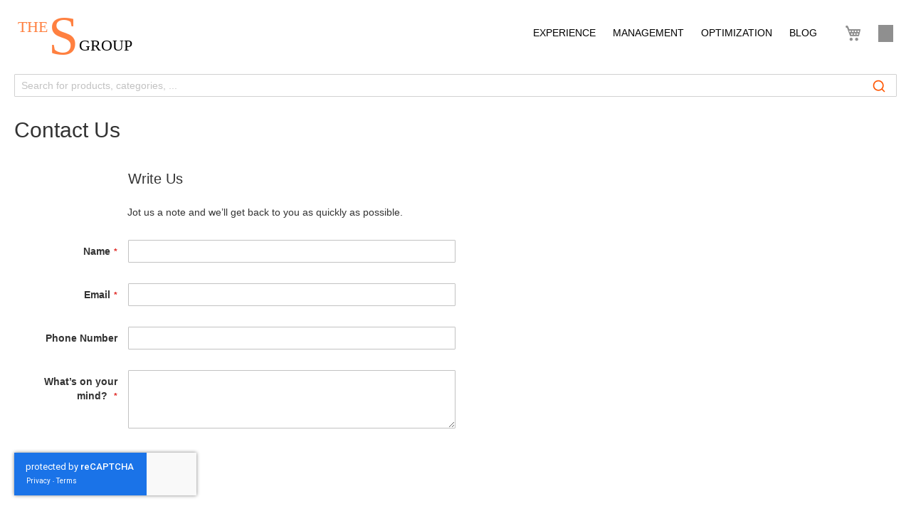

--- FILE ---
content_type: text/html; charset=UTF-8
request_url: https://www.sashas.org/contact/
body_size: 11212
content:
<!doctype html>
<html lang="en">
    <head >
        <script>
    var LOCALE = 'en\u002DUS';
    var BASE_URL = 'https\u003A\u002F\u002Fwww.sashas.org\u002F';
    var require = {
        'baseUrl': 'https\u003A\u002F\u002Fwww.sashas.org\u002Fstatic\u002Fversion1766475333\u002Ffrontend\u002FTheSGroup\u002Fextensions\u002Fen_US'
    };</script>        <meta charset="utf-8"/>
<meta name="title" content="Contact Us"/>
<meta name="description" content="The S Group is development team that creates module that can power up your store. "/>
<meta name="keywords" content="Magento Extensions, E-commerce extensions,  Magento modules, Magento Connect, Magento 2, The S Group Magento Modules"/>
<meta name="robots" content="INDEX,FOLLOW"/>
<meta name="viewport" content="width=device-width, initial-scale=1, maximum-scale=1.0, user-scalable=no"/>
<meta name="format-detection" content="telephone=no"/>
<title>Contact Us</title>
<link  rel="stylesheet" type="text/css"  media="all" href="https://www.sashas.org/static/version1766475333/_cache/merged/0e25e1ce5db55affe24fb8856bc7cf99.min.css" />
<link  rel="stylesheet" type="text/css"  media="screen and (min-width: 768px)" href="https://www.sashas.org/static/version1766475333/frontend/TheSGroup/extensions/en_US/css/styles-l.min.css" />
<link  rel="stylesheet" type="text/css"  media="print" href="https://www.sashas.org/static/version1766475333/frontend/TheSGroup/extensions/en_US/css/print.min.css" />
<link  rel="icon" type="image/x-icon" href="https://www.sashas.org/static/version1766475333/frontend/TheSGroup/extensions/en_US/Magento_Theme/favicon.ico" />
<link  rel="shortcut icon" type="image/x-icon" href="https://www.sashas.org/static/version1766475333/frontend/TheSGroup/extensions/en_US/Magento_Theme/favicon.ico" />
<script  type="text/javascript"  src="https://www.sashas.org/static/version1766475333/frontend/TheSGroup/extensions/en_US/requirejs/require.js"></script>
<script  type="text/javascript"  src="https://www.sashas.org/static/version1766475333/frontend/TheSGroup/extensions/en_US/js/bundle/bundle0.js"></script>
<script  type="text/javascript"  src="https://www.sashas.org/static/version1766475333/frontend/TheSGroup/extensions/en_US/js/bundle/bundle1.js"></script>
<script  type="text/javascript"  src="https://www.sashas.org/static/version1766475333/frontend/TheSGroup/extensions/en_US/js/bundle/bundle2.js"></script>
<script  type="text/javascript"  src="https://www.sashas.org/static/version1766475333/frontend/TheSGroup/extensions/en_US/js/bundle/bundle3.js"></script>
<script  type="text/javascript"  src="https://www.sashas.org/static/version1766475333/frontend/TheSGroup/extensions/en_US/js/bundle/bundle4.js"></script>
<script  type="text/javascript"  src="https://www.sashas.org/static/version1766475333/frontend/TheSGroup/extensions/en_US/js/bundle/bundle5.js"></script>
<script  type="text/javascript"  src="https://www.sashas.org/static/version1766475333/frontend/TheSGroup/extensions/en_US/js/bundle/bundle6.js"></script>
<script  type="text/javascript"  src="https://www.sashas.org/static/version1766475333/frontend/TheSGroup/extensions/en_US/js/bundle/bundle7.js"></script>
<script  type="text/javascript"  src="https://www.sashas.org/static/version1766475333/frontend/TheSGroup/extensions/en_US/mage/requirejs/static.js"></script>
<script  type="text/javascript"  src="https://www.sashas.org/static/version1766475333/frontend/TheSGroup/extensions/en_US/mage/requirejs/mixins.js"></script>
<script  type="text/javascript"  src="https://www.sashas.org/static/version1766475333/frontend/TheSGroup/extensions/en_US/requirejs-config.js"></script>
<link rel="preload" as="font" crossorigin="anonymous" href="https://www.sashas.org/static/version1766475333/frontend/TheSGroup/extensions/en_US/fonts/montserrat/thin/montserrat-thin.woff2" />
<link rel="preload" as="font" crossorigin="anonymous" href="https://www.sashas.org/static/version1766475333/frontend/TheSGroup/extensions/en_US/fonts/montserrat/thin/montserrat-thinitalic.woff2" />
<link rel="preload" as="font" crossorigin="anonymous" href="https://www.sashas.org/static/version1766475333/frontend/TheSGroup/extensions/en_US/fonts/montserrat/extralight/montserrat-extralight.woff2" />
<link rel="preload" as="font" crossorigin="anonymous" href="https://www.sashas.org/static/version1766475333/frontend/TheSGroup/extensions/en_US/fonts/montserrat/extralight/montserrat-extralightitalic.woff2" />
<link rel="preload" as="font" crossorigin="anonymous" href="https://www.sashas.org/static/version1766475333/frontend/TheSGroup/extensions/en_US/fonts/montserrat/light/montserrat-light.woff2" />
<link rel="preload" as="font" crossorigin="anonymous" href="https://www.sashas.org/static/version1766475333/frontend/TheSGroup/extensions/en_US/fonts/montserrat/light/montserrat-lightitalic.woff2" />
<link rel="preload" as="font" crossorigin="anonymous" href="https://www.sashas.org/static/version1766475333/frontend/TheSGroup/extensions/en_US/fonts/montserrat/regular/montserrat-regular.woff2" />
<link rel="preload" as="font" crossorigin="anonymous" href="https://www.sashas.org/static/version1766475333/frontend/TheSGroup/extensions/en_US/fonts/montserrat/regular/montserrat-italic.woff2" />
<link rel="preload" as="font" crossorigin="anonymous" href="https://www.sashas.org/static/version1766475333/frontend/TheSGroup/extensions/en_US/fonts/montserrat/medium/montserrat-medium.woff2" />
<link rel="preload" as="font" crossorigin="anonymous" href="https://www.sashas.org/static/version1766475333/frontend/TheSGroup/extensions/en_US/fonts/montserrat/medium/montserrat-mediumitalic.woff2" />
<link rel="preload" as="font" crossorigin="anonymous" href="https://www.sashas.org/static/version1766475333/frontend/TheSGroup/extensions/en_US/fonts/montserrat/semibold/montserrat-semibold.woff2" />
<link rel="preload" as="font" crossorigin="anonymous" href="https://www.sashas.org/static/version1766475333/frontend/TheSGroup/extensions/en_US/fonts/montserrat/semibold/montserrat-semibolditalic.woff2" />
<link rel="preload" as="font" crossorigin="anonymous" href="https://www.sashas.org/static/version1766475333/frontend/TheSGroup/extensions/en_US/fonts/montserrat/bold/montserrat-bold.woff2" />
<link rel="preload" as="font" crossorigin="anonymous" href="https://www.sashas.org/static/version1766475333/frontend/TheSGroup/extensions/en_US/fonts/montserrat/bold/montserrat-bolditalic.woff2" />
<link rel="preload" as="font" crossorigin="anonymous" href="https://www.sashas.org/static/version1766475333/frontend/TheSGroup/extensions/en_US/fonts/montserrat/extrabold/montserrat-extrabold.woff2" />
<link rel="preload" as="font" crossorigin="anonymous" href="https://www.sashas.org/static/version1766475333/frontend/TheSGroup/extensions/en_US/fonts/montserrat/extrabold/montserrat-extrabolditalic.woff2" />
<link rel="preload" as="font" crossorigin="anonymous" href="https://www.sashas.org/static/version1766475333/frontend/TheSGroup/extensions/en_US/fonts/montserrat/black/montserrat-black.woff2" />
<link rel="preload" as="font" crossorigin="anonymous" href="https://www.sashas.org/static/version1766475333/frontend/TheSGroup/extensions/en_US/fonts/montserrat/black/montserrat-blackitalic.woff2" />
<link rel="preload" as="font" crossorigin="anonymous" href="https://www.sashas.org/static/version1766475333/frontend/TheSGroup/extensions/en_US/fonts/Blank-Theme-Icons/Blank-Theme-Icons.woff2" />
 <meta name="p:domain_verify" content="53bfaa3249721d84e4d043ee6042173f"/> 
<meta name="google-site-verification" content="R8aPGqBwGsGVZwuxjN2TWT054HQSRVAB8xTM9mY2jYc" />
<meta name="msvalidate.01" content="FD368533F46DEDC0D9D72AA70AA32DB2" />
<!-- Google tag (gtag.js) -->
<script async src="https://www.googletagmanager.com/gtag/js?id=G-T182L6RNHN"></script>
<script>
  window.dataLayer = window.dataLayer || [];
  function gtag(){dataLayer.push(arguments);}
  gtag('js', new Date());

  gtag('config', 'G-T182L6RNHN');
</script>        <!-- BEGIN GOOGLE ANALYTICS CODE -->
<script type="text/x-magento-init">
{
    "*": {
        "Magento_GoogleAnalytics/js/google-analytics": {
            "isCookieRestrictionModeEnabled": 0,
            "currentWebsite": 1,
            "cookieName": "user_allowed_save_cookie",
            "ordersTrackingData": [],
            "pageTrackingData": {"optPageUrl":"","isAnonymizedIpActive":false,"accountId":"UA-15906461-2"}        }
    }
}
</script>
<!-- END GOOGLE ANALYTICS CODE -->
    <script type="text/x-magento-init">
        {
            "*": {
                "Magento_PageCache/js/form-key-provider": {
                    "isPaginationCacheEnabled":
                        0                }
            }
        }
    </script>
<script>
    
	window.algoliaConfig = {"instant":{"enabled":true,"selector":".columns","isAddToCartEnabled":true,"addToCartParams":{"action":"https:\/\/www.sashas.org\/checkout\/cart\/add\/","formKey":"FLQtxyzLiRSF57kv","redirectUrlParam":"uenc"},"infiniteScrollEnabled":true,"urlTrackedParameters":["query","attribute:*","index"],"isSearchBoxEnabled":false,"isVisualMerchEnabled":false,"categorySeparator":" \/\/\/ ","categoryPageIdAttribute":"categoryPageId","isCategoryNavigationEnabled":false,"hidePagination":true},"autocomplete":{"enabled":true,"selector":".algolia-search-input","sections":[{"name":"pages","label":"Pages","hitsPerPage":"2"}],"nbOfProductsSuggestions":6,"nbOfCategoriesSuggestions":2,"nbOfQueriesSuggestions":0,"isDebugEnabled":false,"isNavigatorEnabled":true,"debounceMilliseconds":300,"minimumCharacters":0},"landingPage":{"query":"","configuration":"[]"},"recommend":{"enabledFBT":false,"enabledRelated":false,"enabledFBTInCart":false,"enabledRelatedInCart":false,"limitFBTProducts":6,"limitRelatedProducts":6,"limitTrendingItems":6,"enabledTrendItems":0,"trendItemFacetName":null,"trendItemFacetValue":null,"isTrendItemsEnabledInPDP":0,"isTrendItemsEnabledInCartPage":0,"isAddToCartEnabledInFBT":false,"isAddToCartEnabledInRelatedProduct":false,"isAddToCartEnabledInTrendsItem":false,"FBTTitle":"Frequently bought together","relatedProductsTitle":"Related products","trendingItemsTitle":"Trending items","addToCartParams":{"action":"https:\/\/www.sashas.org\/checkout\/cart\/add\/","formKey":"FLQtxyzLiRSF57kv","redirectUrlParam":"uenc"}},"extensionVersion":"3.13.2","applicationId":"ZZMZPV9ZQG","indexName":"magento2_en","apiKey":"YmUxZjQ2NjE5YzEzNjkwZTYxYjc3MmNkN2E5MmFlODMxYjVlMGRkZmQyNmQ5MDRlNjRmZDk4NWU5MjhlMWE5OXRhZ0ZpbHRlcnM9","attributeFilter":[],"facets":[],"areCategoriesInFacets":false,"hitsPerPage":12,"sortingIndices":[{"attribute":"created_at","sort":"desc","sortLabel":"Newest first","name":"magento2_en_products_created_at_desc","label":"Newest first","ranking":["desc(created_at)","typo","geo","words","filters","proximity","attribute","exact","custom"]}],"isSearchPage":false,"isCategoryPage":false,"isLandingPage":false,"removeBranding":true,"productId":null,"priceKey":".USD.group_0","priceGroup":"group_0","origFormatedVar":"price.USD.group_0_original_formated","tierFormatedVar":"price.USD.group_0_tier_formated","currencyCode":"USD","currencySymbol":"$","priceFormat":{"pattern":"$%s","precision":2,"requiredPrecision":2,"decimalSymbol":".","groupSymbol":",","groupLength":3,"integerRequired":false},"maxValuesPerFacet":0,"autofocus":true,"resultPageUrl":"https:\/\/www.sashas.org\/catalogsearch\/result\/","request":{"query":"","refinementKey":"","refinementValue":"","categoryId":"","landingPageId":"","path":"","level":"","parentCategory":"","childCategories":[],"url":"https:\/\/www.sashas.org\/contact\/"},"showCatsNotIncludedInNavigation":false,"showSuggestionsOnNoResultsPage":true,"baseUrl":"https:\/\/www.sashas.org","popularQueries":["configurable images","widget email product","category filter","bulk","bulk add to cart","JVzW AND (SELECT 3219 FROM(SELECT COUNT(*),CONCAT(0x716c776571,(SELECT (CASE WHEN (3219=3219) THEN 1 ELSE 0 END)),0x716a617371,F","JVzW) AND (SELECT 3219 FROM(SELECT COUNT(*),CONCAT(0x716c776571,(SELECT (CASE WHEN (3219=3219) THEN 1 ELSE 0 END)),0x716a617371,","Category%22 and 2%3D2-- a","Category%2527 and not 6%253D9-- a","Category\" and 2=2-- a"],"useAdaptiveImage":false,"urls":{"logo":"https:\/\/www.sashas.org\/static\/version1766475333\/frontend\/TheSGroup\/extensions\/en_US\/Algolia_AlgoliaSearch\/images\/algolia-logo-blue.svg"},"cookieConfiguration":{"consentCookieName":"user_allowed_save_cookie","cookieAllowButtonSelector":"#btn-cookie-allow","cookieRestrictionModeEnabled":false,"cookieDuration":"15552000000"},"ccAnalytics":{"enabled":true,"ISSelector":".ais-Hits-item a.result, .ais-InfiniteHits-item a.result","conversionAnalyticsMode":"place_order","addToCartSelector":".action.primary.tocart","orderedProductIds":[]},"isPersonalizationEnabled":false,"personalization":{"enabled":false,"viewedEvents":{"viewProduct":{"eventName":"Viewed Product","enabled":true,"method":"viewedObjectIDs"}},"clickedEvents":{"productClicked":{"eventName":"Product Clicked","enabled":true,"selector":".ais-Hits-item a.result, .ais-InfiniteHits-item a.result","method":"clickedObjectIDs"},"productRecommended":{"eventName":"Recommended Product Clicked","enabled":true,"selector":".products-upsell .product-item","method":"clickedObjectIDs"}},"filterClicked":{"eventName":"Filter Clicked","enabled":true,"method":"clickedFilters"}},"analytics":{"enabled":true,"delay":"3000","triggerOnUiInteraction":"1","pushInitialSearch":"1"},"now":1768780800,"queue":{"isEnabled":true,"nbOfJobsToRun":5,"retryLimit":3,"nbOfElementsPerIndexingJob":300},"isPreventBackendRenderingEnabled":false,"translations":{"to":"to","or":"or","go":"Go","popularQueries":"You can try one of the popular search queries","seeAll":"See all products","allDepartments":"All departments","seeIn":"See products in","orIn":"or in","noProducts":"No products for query","noResults":"No results","refine":"Refine","selectedFilters":"Selected Filters","clearAll":"Clear all","previousPage":"Previous page","nextPage":"Next page","searchFor":"Search for products","relevance":"Relevance","categories":"Categories","products":"Products","suggestions":"Suggestions","searchBy":"Search by","searchForFacetValuesPlaceholder":"Search for other ...","showMore":"Show more products","searchTitle":"Search results for","placeholder":"Search for products, categories, ...","addToCart":"Add to Cart"}};
</script>
    </head>
    <body data-container="body"
          data-mage-init='{"loaderAjax": {}, "loader": { "icon": "https://www.sashas.org/static/version1766475333/frontend/TheSGroup/extensions/en_US/images/loader-2.gif"}}'
        id="html-body" class="contact-index-index page-layout-1column">
        
<script type="text/x-magento-init">
    {
        "*": {
            "Magento_PageBuilder/js/widget-initializer": {
                "config": {"[data-content-type=\"slider\"][data-appearance=\"default\"]":{"Magento_PageBuilder\/js\/content-type\/slider\/appearance\/default\/widget":false},"[data-content-type=\"map\"]":{"Magento_PageBuilder\/js\/content-type\/map\/appearance\/default\/widget":false},"[data-content-type=\"row\"]":{"Magento_PageBuilder\/js\/content-type\/row\/appearance\/default\/widget":false},"[data-content-type=\"tabs\"]":{"Magento_PageBuilder\/js\/content-type\/tabs\/appearance\/default\/widget":false},"[data-content-type=\"slide\"]":{"Magento_PageBuilder\/js\/content-type\/slide\/appearance\/default\/widget":{"buttonSelector":".pagebuilder-slide-button","showOverlay":"hover","dataRole":"slide"}},"[data-content-type=\"banner\"]":{"Magento_PageBuilder\/js\/content-type\/banner\/appearance\/default\/widget":{"buttonSelector":".pagebuilder-banner-button","showOverlay":"hover","dataRole":"banner"}},"[data-content-type=\"buttons\"]":{"Magento_PageBuilder\/js\/content-type\/buttons\/appearance\/inline\/widget":false},"[data-content-type=\"products\"][data-appearance=\"carousel\"]":{"Magento_PageBuilder\/js\/content-type\/products\/appearance\/carousel\/widget":false}},
                "breakpoints": {"desktop":{"label":"Desktop","stage":true,"default":true,"class":"desktop-switcher","icon":"Magento_PageBuilder::css\/images\/switcher\/switcher-desktop.svg","conditions":{"min-width":"1024px"},"options":{"products":{"default":{"slidesToShow":"5"}}}},"tablet":{"conditions":{"max-width":"1024px","min-width":"768px"},"options":{"products":{"default":{"slidesToShow":"4"},"continuous":{"slidesToShow":"3"}}}},"mobile":{"label":"Mobile","stage":true,"class":"mobile-switcher","icon":"Magento_PageBuilder::css\/images\/switcher\/switcher-mobile.svg","media":"only screen and (max-width: 768px)","conditions":{"max-width":"768px","min-width":"640px"},"options":{"products":{"default":{"slidesToShow":"3"}}}},"mobile-small":{"conditions":{"max-width":"640px"},"options":{"products":{"default":{"slidesToShow":"2"},"continuous":{"slidesToShow":"1"}}}}}            }
        }
    }
</script>

<script type="text/x-magento-init">
    {
        "*": {
            "mage/cookies": {
                "expires": null,
                "path": "\u002F",
                "domain": ".www.sashas.org",
                "secure": true,
                "lifetime": "3600"
            }
        }
    }
</script>
    <noscript>
        <div class="message global noscript">
            <div class="content">
                <p>
                    <strong>JavaScript seems to be disabled in your browser.</strong>
                    <span>
                        For the best experience on our site, be sure to turn on Javascript in your browser.                    </span>
                </p>
            </div>
        </div>
    </noscript>

<script>
    window.cookiesConfig = window.cookiesConfig || {};
    window.cookiesConfig.secure = true;
</script><script>    require.config({
        map: {
            '*': {
                wysiwygAdapter: 'mage/adminhtml/wysiwyg/tiny_mce/tinymce5Adapter'
            }
        }
    });</script><script>
    require.config({
        paths: {
            googleMaps: 'https\u003A\u002F\u002Fmaps.googleapis.com\u002Fmaps\u002Fapi\u002Fjs\u003Fv\u003D3\u0026key\u003D'
        },
        config: {
            'Magento_PageBuilder/js/utils/map': {
                style: ''
            },
            'Magento_PageBuilder/js/content-type/map/preview': {
                apiKey: '',
                apiKeyErrorMessage: 'You\u0020must\u0020provide\u0020a\u0020valid\u0020\u003Ca\u0020href\u003D\u0027https\u003A\u002F\u002Fwww.sashas.org\u002Fadminhtml\u002Fsystem_config\u002Fedit\u002Fsection\u002Fcms\u002F\u0023cms_pagebuilder\u0027\u0020target\u003D\u0027_blank\u0027\u003EGoogle\u0020Maps\u0020API\u0020key\u003C\u002Fa\u003E\u0020to\u0020use\u0020a\u0020map.'
            },
            'Magento_PageBuilder/js/form/element/map': {
                apiKey: '',
                apiKeyErrorMessage: 'You\u0020must\u0020provide\u0020a\u0020valid\u0020\u003Ca\u0020href\u003D\u0027https\u003A\u002F\u002Fwww.sashas.org\u002Fadminhtml\u002Fsystem_config\u002Fedit\u002Fsection\u002Fcms\u002F\u0023cms_pagebuilder\u0027\u0020target\u003D\u0027_blank\u0027\u003EGoogle\u0020Maps\u0020API\u0020key\u003C\u002Fa\u003E\u0020to\u0020use\u0020a\u0020map.'
            },
        }
    });
</script>

<script>
    require.config({
        shim: {
            'Magento_PageBuilder/js/utils/map': {
                deps: ['googleMaps']
            }
        }
    });
</script>
<div class="page-wrapper"><header class="page-header"><div class="panel wrapper"><div class="panel header"><ul class="header links"><li><a href="https://www.sashas.org/customer/account/" id="idHCJa4uUT" >My Account</a></li><li class="link authorization-link" data-label="or">
    <a href="https://www.sashas.org/customer/account/login/referer/aHR0cHM6Ly93d3cuc2FzaGFzLm9yZy9jb250YWN0Lw~~/"        >Sign In</a>
</li>
<li><a href="https://www.sashas.org/customer/account/create/" id="idVqdAT3OR" >Create an Account</a></li></ul><a class="action skip contentarea"
   href="#contentarea">
    <span>
        Skip to Content    </span>
</a>
</div></div><div class="header content"><span data-action="toggle-nav" class="action nav-toggle"><span>Toggle Nav</span></span>
<a
    class="logo"
    href="https://www.sashas.org/"
    title="The&#x20;S&#x20;Group&#x20;Ecommerce&#x20;Development"
    aria-label="store logo">
    <img src="https://www.sashas.org/static/version1766475333/frontend/TheSGroup/extensions/en_US/images/logo.svg"
         title="The&#x20;S&#x20;Group&#x20;Ecommerce&#x20;Development"
         alt="The&#x20;S&#x20;Group&#x20;Ecommerce&#x20;Development"
            width="170"                />
</a>
<div class="authorization-link-wrapper">
        <a class="action authorization trigger-auth-popup"  href="javascript:void(0);">
            <span class="text">Sign In</span>
        </a>
</div>

<div data-block="minicart" class="minicart-wrapper">
    <a class="action showcart" href="https://www.sashas.org/checkout/cart/"
       data-bind="scope: 'minicart_content'">
        <span class="text">My Cart</span>
        <span class="counter qty empty"
              data-bind="css: { empty: !!getCartParam('summary_count') == false && !isLoading() },
               blockLoader: isLoading">
            <span class="counter-number">
                <!-- ko if: getCartParam('summary_count') -->
                <!-- ko text: getCartParam('summary_count').toLocaleString(window.LOCALE) --><!-- /ko -->
                <!-- /ko -->
            </span>
            <span class="counter-label">
            <!-- ko if: getCartParam('summary_count') -->
                <!-- ko text: getCartParam('summary_count').toLocaleString(window.LOCALE) --><!-- /ko -->
                <!-- ko i18n: 'items' --><!-- /ko -->
            <!-- /ko -->
            </span>
        </span>
    </a>
            <div class="block block-minicart"
             data-role="dropdownDialog"
             data-mage-init='{"dropdownDialog":{
                "appendTo":"[data-block=minicart]",
                "triggerTarget":".showcart",
                "timeout": "2000",
                "closeOnMouseLeave": false,
                "closeOnEscape": true,
                "triggerClass":"active",
                "parentClass":"active",
                "buttons":[]}}'>
            <div id="minicart-content-wrapper" data-bind="scope: 'minicart_content'">
                <!-- ko template: getTemplate() --><!-- /ko -->
            </div>
                    </div>
        <script>window.checkout = {"shoppingCartUrl":"https:\/\/www.sashas.org\/checkout\/cart\/","checkoutUrl":"https:\/\/www.sashas.org\/checkout\/","updateItemQtyUrl":"https:\/\/www.sashas.org\/checkout\/sidebar\/updateItemQty\/","removeItemUrl":"https:\/\/www.sashas.org\/checkout\/sidebar\/removeItem\/","imageTemplate":"Magento_Catalog\/product\/image_with_borders","baseUrl":"https:\/\/www.sashas.org\/","minicartMaxItemsVisible":5,"websiteId":"1","maxItemsToDisplay":10,"storeId":"1","storeGroupId":"1","customerLoginUrl":"https:\/\/www.sashas.org\/customer\/account\/login\/referer\/aHR0cHM6Ly93d3cuc2FzaGFzLm9yZy9jb250YWN0Lw~~\/","isRedirectRequired":false,"autocomplete":"off","captcha":{"user_login":{"isCaseSensitive":false,"imageHeight":50,"imageSrc":"","refreshUrl":"https:\/\/www.sashas.org\/captcha\/refresh\/","isRequired":false,"timestamp":1768830855}}}</script>    <script type="text/x-magento-init">
    {
        "[data-block='minicart']": {
            "Magento_Ui/js/core/app": {"components":{"minicart_content":{"children":{"subtotal.container":{"children":{"subtotal":{"children":{"subtotal.totals":{"config":{"display_cart_subtotal_incl_tax":0,"display_cart_subtotal_excl_tax":1,"template":"Magento_Tax\/checkout\/minicart\/subtotal\/totals"},"children":{"subtotal.totals.msrp":{"component":"Magento_Msrp\/js\/view\/checkout\/minicart\/subtotal\/totals","config":{"displayArea":"minicart-subtotal-hidden","template":"Magento_Msrp\/checkout\/minicart\/subtotal\/totals"}}},"component":"Magento_Tax\/js\/view\/checkout\/minicart\/subtotal\/totals"}},"component":"uiComponent","config":{"template":"Magento_Checkout\/minicart\/subtotal"}}},"component":"uiComponent","config":{"displayArea":"subtotalContainer"}},"item.renderer":{"component":"Magento_Checkout\/js\/view\/cart-item-renderer","config":{"displayArea":"defaultRenderer","template":"Magento_Checkout\/minicart\/item\/default"},"children":{"item.image":{"component":"Magento_Catalog\/js\/view\/image","config":{"template":"Magento_Catalog\/product\/image","displayArea":"itemImage"}},"checkout.cart.item.price.sidebar":{"component":"uiComponent","config":{"template":"Magento_Checkout\/minicart\/item\/price","displayArea":"priceSidebar"}}}},"extra_info":{"component":"uiComponent","config":{"displayArea":"extraInfo"}},"promotion":{"component":"uiComponent","config":{"displayArea":"promotion"}}},"config":{"itemRenderer":{"default":"defaultRenderer","simple":"defaultRenderer","virtual":"defaultRenderer"},"template":"Magento_Checkout\/minicart\/content"},"component":"Magento_Checkout\/js\/view\/minicart"}},"types":[]}        },
        "*": {
            "Magento_Ui/js/block-loader": "https\u003A\u002F\u002Fwww.sashas.org\u002Fstatic\u002Fversion1766475333\u002Ffrontend\u002FTheSGroup\u002Fextensions\u002Fen_US\u002Fimages\u002Floader\u002D1.gif"
        }
    }
    </script>
</div>
<div class="header-menu-container">
<nav class="navigation" data-action="navigation">
    <ul data-mage-init='{"menu":{"responsive":true, "expanded":true, "position":{"my":"left top","at":"left bottom"}}}'>
        <li  class="level0 nav-1 category-item first level-top parent"><a href="https://www.sashas.org/customer-experience.html"  class="level-top" ><span>Experience</span></a><ul class="level0 submenu"><li  class="level1 nav-1-1 category-item first"><a href="https://www.sashas.org/customer-experience/catalog-enhancements.html" ><span>Catalog Enhancements</span></a></li><li  class="level1 nav-1-2 category-item"><a href="https://www.sashas.org/customer-experience/cart-checkout.html" ><span>Cart / Checkout</span></a></li><li  class="level1 nav-1-3 category-item"><a href="https://www.sashas.org/customer-experience/customers.html" ><span>Customers</span></a></li><li  class="level1 nav-1-4 category-item"><a href="https://www.sashas.org/customer-experience/shipping.html" ><span>Shipping</span></a></li><li  class="level1 nav-1-5 category-item last"><a href="https://www.sashas.org/customer-experience/payments.html" ><span>Payments</span></a></li></ul></li><li  class="level0 nav-2 category-item level-top parent"><a href="https://www.sashas.org/site-management.html"  class="level-top" ><span>Management</span></a><ul class="level0 submenu"><li  class="level1 nav-2-1 category-item first"><a href="https://www.sashas.org/site-management/sales-fulfillment.html" ><span>Sales / Fulfillment</span></a></li><li  class="level1 nav-2-2 category-item"><a href="https://www.sashas.org/site-management/catalog.html" ><span>Catalog</span></a></li><li  class="level1 nav-2-3 category-item"><a href="https://www.sashas.org/site-management/customer-support.html" ><span>Customer Support</span></a></li><li  class="level1 nav-2-4 category-item"><a href="https://www.sashas.org/site-management/marketing-promotions.html" ><span>Marketing / Promotions</span></a></li><li  class="level1 nav-2-5 category-item"><a href="https://www.sashas.org/site-management/content-management.html" ><span>Content</span></a></li><li  class="level1 nav-2-6 category-item last"><a href="https://www.sashas.org/site-management/reporting-analytics.html" ><span>Reporting &amp; Analytics</span></a></li></ul></li><li  class="level0 nav-3 category-item level-top parent"><a href="https://www.sashas.org/optimization.html"  class="level-top" ><span>Optimization</span></a><ul class="level0 submenu"><li  class="level1 nav-3-1 category-item first"><a href="https://www.sashas.org/optimization/performance.html" ><span>Performance</span></a></li><li  class="level1 nav-3-2 category-item"><a href="https://www.sashas.org/optimization/monitoring.html" ><span>Monitoring</span></a></li><li  class="level1 nav-3-3 category-item last"><a href="https://www.sashas.org/optimization/troubleshooting-debugging.html" ><span>Troubleshooting / Debugging</span></a></li></ul></li><li  class="level0 nav-4 last level-top"><a href="https://www.sashas.org/blog"  class="level-top" ><span>Blog</span></a></li>            </ul>
</nav>
</div>    <script type="text/x-magento-init">
        {
            "*": {
                "algoliaAutocomplete": {}
            }
        }
    </script>
    <div id="algoliaAutocomplete" class="block block-search algolia-search-block algolia-search-input"></div>
</div></header>    <div class="sections nav-sections">
                <div class="section-items nav-sections-items"
             data-mage-init='{"tabs":{"openedState":"active"}}'>
                                            <div class="section-item-title nav-sections-item-title"
                     data-role="collapsible">
                    <a class="nav-sections-item-switch"
                       data-toggle="switch" href="#store.menu">
                        Menu                    </a>
                </div>
                <div class="section-item-content nav-sections-item-content"
                     id="store.menu"
                     data-role="content">
                    
<nav class="navigation" data-action="navigation">
    <ul data-mage-init='{"menu":{"responsive":true, "expanded":true, "position":{"my":"left top","at":"left bottom"}}}'>
        <li  class="level0 nav-1 category-item first level-top parent"><a href="https://www.sashas.org/customer-experience.html"  class="level-top" ><span>Experience</span></a><ul class="level0 submenu"><li  class="level1 nav-1-1 category-item first"><a href="https://www.sashas.org/customer-experience/catalog-enhancements.html" ><span>Catalog Enhancements</span></a></li><li  class="level1 nav-1-2 category-item"><a href="https://www.sashas.org/customer-experience/cart-checkout.html" ><span>Cart / Checkout</span></a></li><li  class="level1 nav-1-3 category-item"><a href="https://www.sashas.org/customer-experience/customers.html" ><span>Customers</span></a></li><li  class="level1 nav-1-4 category-item"><a href="https://www.sashas.org/customer-experience/shipping.html" ><span>Shipping</span></a></li><li  class="level1 nav-1-5 category-item last"><a href="https://www.sashas.org/customer-experience/payments.html" ><span>Payments</span></a></li></ul></li><li  class="level0 nav-2 category-item level-top parent"><a href="https://www.sashas.org/site-management.html"  class="level-top" ><span>Management</span></a><ul class="level0 submenu"><li  class="level1 nav-2-1 category-item first"><a href="https://www.sashas.org/site-management/sales-fulfillment.html" ><span>Sales / Fulfillment</span></a></li><li  class="level1 nav-2-2 category-item"><a href="https://www.sashas.org/site-management/catalog.html" ><span>Catalog</span></a></li><li  class="level1 nav-2-3 category-item"><a href="https://www.sashas.org/site-management/customer-support.html" ><span>Customer Support</span></a></li><li  class="level1 nav-2-4 category-item"><a href="https://www.sashas.org/site-management/marketing-promotions.html" ><span>Marketing / Promotions</span></a></li><li  class="level1 nav-2-5 category-item"><a href="https://www.sashas.org/site-management/content-management.html" ><span>Content</span></a></li><li  class="level1 nav-2-6 category-item last"><a href="https://www.sashas.org/site-management/reporting-analytics.html" ><span>Reporting &amp; Analytics</span></a></li></ul></li><li  class="level0 nav-3 category-item level-top parent"><a href="https://www.sashas.org/optimization.html"  class="level-top" ><span>Optimization</span></a><ul class="level0 submenu"><li  class="level1 nav-3-1 category-item first"><a href="https://www.sashas.org/optimization/performance.html" ><span>Performance</span></a></li><li  class="level1 nav-3-2 category-item"><a href="https://www.sashas.org/optimization/monitoring.html" ><span>Monitoring</span></a></li><li  class="level1 nav-3-3 category-item last"><a href="https://www.sashas.org/optimization/troubleshooting-debugging.html" ><span>Troubleshooting / Debugging</span></a></li></ul></li><li  class="level0 nav-4 last level-top"><a href="https://www.sashas.org/blog"  class="level-top" ><span>Blog</span></a></li>            </ul>
</nav>
                </div>
                                            <div class="section-item-title nav-sections-item-title"
                     data-role="collapsible">
                    <a class="nav-sections-item-switch"
                       data-toggle="switch" href="#store.links">
                        Account                    </a>
                </div>
                <div class="section-item-content nav-sections-item-content"
                     id="store.links"
                     data-role="content">
                    <!-- Account links -->                </div>
                                    </div>
    </div>
<main id="maincontent" class="page-main"><div id="algolia-autocomplete-container"></div><a id="contentarea" tabindex="-1"></a>
<div class="page-title-wrapper">
    <h1 class="page-title"
                >
        <span class="base" data-ui-id="page-title-wrapper" >Contact Us</span>    </h1>
    </div>
<div class="page messages"><div data-placeholder="messages"></div>
<div data-bind="scope: 'messages'">
    <!-- ko if: cookieMessages && cookieMessages.length > 0 -->
    <div aria-atomic="true" role="alert" data-bind="foreach: { data: cookieMessages, as: 'message' }" class="messages">
        <div data-bind="attr: {
            class: 'message-' + message.type + ' ' + message.type + ' message',
            'data-ui-id': 'message-' + message.type
        }">
            <div data-bind="html: $parent.prepareMessageForHtml(message.text)"></div>
        </div>
    </div>
    <!-- /ko -->

    <!-- ko if: messages().messages && messages().messages.length > 0 -->
    <div aria-atomic="true" role="alert" class="messages" data-bind="foreach: {
        data: messages().messages, as: 'message'
    }">
        <div data-bind="attr: {
            class: 'message-' + message.type + ' ' + message.type + ' message',
            'data-ui-id': 'message-' + message.type
        }">
            <div data-bind="html: $parent.prepareMessageForHtml(message.text)"></div>
        </div>
    </div>
    <!-- /ko -->
</div>
<script type="text/x-magento-init">
    {
        "*": {
            "Magento_Ui/js/core/app": {
                "components": {
                        "messages": {
                            "component": "Magento_Theme/js/view/messages"
                        }
                    }
                }
            }
    }
</script>
</div><div class="columns"><div class="column main"><input name="form_key" type="hidden" value="FLQtxyzLiRSF57kv" /><div id="authenticationPopup" data-bind="scope:'authenticationPopup', style: {display: 'none'}">
        <script>window.authenticationPopup = {"autocomplete":"off","customerRegisterUrl":"https:\/\/www.sashas.org\/customer\/account\/create\/","customerForgotPasswordUrl":"https:\/\/www.sashas.org\/customer\/account\/forgotpassword\/","baseUrl":"https:\/\/www.sashas.org\/","customerLoginUrl":"https:\/\/www.sashas.org\/customer\/ajax\/login\/"}</script>    <!-- ko template: getTemplate() --><!-- /ko -->
        <script type="text/x-magento-init">
        {
            "#authenticationPopup": {
                "Magento_Ui/js/core/app": {"components":{"authenticationPopup":{"component":"Magento_Customer\/js\/view\/authentication-popup-modified","children":{"messages":{"component":"Magento_Ui\/js\/view\/messages","displayArea":"messages"},"captcha":{"component":"Magento_Captcha\/js\/view\/checkout\/loginCaptcha","displayArea":"additional-login-form-fields","formId":"user_login","configSource":"checkout"},"recaptcha":{"component":"Magento_ReCaptchaFrontendUi\/js\/reCaptcha","displayArea":"additional-login-form-fields","reCaptchaId":"recaptcha-popup-login","settings":{"rendering":{"sitekey":"6LeZXbUZAAAAAJv59U9EqFKhyGoujV4cig_JDmif","badge":"inline","size":"invisible","theme":"light","hl":""},"invisible":true}}}}}}            },
            "*": {
                "Magento_Ui/js/block-loader": "https\u003A\u002F\u002Fwww.sashas.org\u002Fstatic\u002Fversion1766475333\u002Ffrontend\u002FTheSGroup\u002Fextensions\u002Fen_US\u002Fimages\u002Floader\u002D1.gif"
                            }
        }
    </script>
</div>
<script type="text/x-magento-init">
    {
        "*": {
            "Magento_Customer/js/section-config": {
                "sections": {"stores\/store\/switch":["*"],"stores\/store\/switchrequest":["*"],"directory\/currency\/switch":["*"],"*":["messages"],"customer\/account\/logout":["*","recently_viewed_product","recently_compared_product","persistent"],"customer\/account\/loginpost":["*"],"customer\/account\/createpost":["*"],"customer\/account\/editpost":["*"],"customer\/ajax\/login":["checkout-data","cart","captcha"],"catalog\/product_compare\/add":["compare-products"],"catalog\/product_compare\/remove":["compare-products"],"catalog\/product_compare\/clear":["compare-products"],"sales\/guest\/reorder":["cart"],"sales\/order\/reorder":["cart"],"checkout\/cart\/add":["cart","directory-data"],"checkout\/cart\/delete":["cart"],"checkout\/cart\/updatepost":["cart"],"checkout\/cart\/updateitemoptions":["cart"],"checkout\/cart\/couponpost":["cart"],"checkout\/cart\/estimatepost":["cart"],"checkout\/cart\/estimateupdatepost":["cart"],"checkout\/onepage\/saveorder":["cart","checkout-data","last-ordered-items"],"checkout\/sidebar\/removeitem":["cart"],"checkout\/sidebar\/updateitemqty":["cart"],"rest\/*\/v1\/carts\/*\/payment-information":["cart","last-ordered-items","captcha","instant-purchase"],"rest\/*\/v1\/guest-carts\/*\/payment-information":["cart","captcha"],"rest\/*\/v1\/guest-carts\/*\/selected-payment-method":["cart","checkout-data"],"rest\/*\/v1\/carts\/*\/selected-payment-method":["cart","checkout-data","instant-purchase"],"customer\/address\/*":["instant-purchase"],"customer\/account\/*":["instant-purchase"],"vault\/cards\/deleteaction":["instant-purchase"],"multishipping\/checkout\/overviewpost":["cart"],"paypal\/express\/placeorder":["cart","checkout-data"],"paypal\/payflowexpress\/placeorder":["cart","checkout-data"],"paypal\/express\/onauthorization":["cart","checkout-data"],"persistent\/index\/unsetcookie":["persistent"],"review\/product\/post":["review"],"wishlist\/index\/add":["wishlist"],"wishlist\/index\/remove":["wishlist"],"wishlist\/index\/updateitemoptions":["wishlist"],"wishlist\/index\/update":["wishlist"],"wishlist\/index\/cart":["wishlist","cart"],"wishlist\/index\/fromcart":["wishlist","cart"],"wishlist\/index\/allcart":["wishlist","cart"],"wishlist\/shared\/allcart":["wishlist","cart"],"wishlist\/shared\/cart":["cart"],"braintree\/paypal\/placeorder":["cart","checkout-data"],"braintree\/googlepay\/placeorder":["cart","checkout-data"]},
                "clientSideSections": ["checkout-data","cart-data"],
                "baseUrls": ["https:\/\/www.sashas.org\/"],
                "sectionNames": ["messages","customer","compare-products","last-ordered-items","cart","directory-data","captcha","instant-purchase","loggedAsCustomer","persistent","review","wishlist","recently_viewed_product","recently_compared_product","product_data_storage","paypal-billing-agreement"]            }
        }
    }
</script>
<script type="text/x-magento-init">
    {
        "*": {
            "Magento_Customer/js/customer-data": {
                "sectionLoadUrl": "https\u003A\u002F\u002Fwww.sashas.org\u002Fcustomer\u002Fsection\u002Fload\u002F",
                "expirableSectionLifetime": 60,
                "expirableSectionNames": ["cart","persistent"],
                "cookieLifeTime": "3600",
                "updateSessionUrl": "https\u003A\u002F\u002Fwww.sashas.org\u002Fcustomer\u002Faccount\u002FupdateSession\u002F"
            }
        }
    }
</script>
<script type="text/x-magento-init">
    {
        "*": {
            "Magento_Customer/js/invalidation-processor": {
                "invalidationRules": {
                    "website-rule": {
                        "Magento_Customer/js/invalidation-rules/website-rule": {
                            "scopeConfig": {
                                "websiteId": "1"
                            }
                        }
                    }
                }
            }
        }
    }
</script>
<script type="text/x-magento-init">
    {
        "body": {
            "pageCache": {"url":"https:\/\/www.sashas.org\/page_cache\/block\/render\/","handles":["default","contact_index_index","algolia_search_handle"],"originalRequest":{"route":"contact","controller":"index","action":"index","uri":"\/contact\/"},"versionCookieName":"private_content_version"}        }
    }
</script>
<form class="form contact"
      action="https://www.sashas.org/contact/index/post/"
      id="contact-form"
      method="post"
      data-hasrequired="&#x2A;&#x20;Required&#x20;Fields"
      data-mage-init='{"validation":{}}'>
    <fieldset class="fieldset">
        <legend class="legend"><span>Write Us</span></legend><br />
        <div class="field note no-label">
            Jot us a note and we’ll get back to you as quickly as possible.        </div>
        <div class="field name required">
            <label class="label" for="name"><span>Name</span></label>
            <div class="control">
                <input name="name"
                       id="name"
                       title="Name"
                       value=""
                       class="input-text"
                       type="text"
                       data-validate="{required:true}"/>
            </div>
        </div>
        <div class="field email required">
            <label class="label" for="email"><span>Email</span></label>
            <div class="control">
                <input name="email"
                       id="email"
                       title="Email"
                       value=""
                       class="input-text"
                       type="email"
                       data-validate="{required:true, 'validate-email':true}"
                       data-mage-init='{"mage/trim-input":{}}'
                />
            </div>
        </div>
        <div class="field telephone">
            <label class="label" for="telephone"><span>Phone Number</span></label>
            <div class="control">
                <input name="telephone"
                       id="telephone"
                       title="Phone&#x20;Number"
                       value=""
                       class="input-text"
                       type="tel" />
            </div>
        </div>
        <div class="field comment required">
            <label class="label" for="comment">
                <span>What’s on your mind?</span>
            </label>
            <div class="control">
                <textarea name="comment"
                          id="comment"
                          title="What&#x2019;s&#x20;on&#x20;your&#x20;mind&#x3F;"
                          class="input-text"
                          cols="5"
                          rows="3"
                          data-validate="{required:true}"
                ></textarea>
            </div>
        </div>
        <div
    class="field-recaptcha"
    id="recaptcha-f979c2ff515d921c34af9bd2aee8ef076b719d03-container"
    data-bind="scope:'recaptcha-f979c2ff515d921c34af9bd2aee8ef076b719d03'"
>
    <!-- ko template: getTemplate() --><!-- /ko -->
</div>

<script type="text/x-magento-init">
{
    "#recaptcha-f979c2ff515d921c34af9bd2aee8ef076b719d03-container": {
        "Magento_Ui/js/core/app": {"components":{"recaptcha-f979c2ff515d921c34af9bd2aee8ef076b719d03":{"settings":{"rendering":{"sitekey":"6LeZXbUZAAAAAJv59U9EqFKhyGoujV4cig_JDmif","badge":"inline","size":"invisible","theme":"light","hl":""},"invisible":true},"component":"Magento_ReCaptchaFrontendUi\/js\/reCaptcha","reCaptchaId":"recaptcha-f979c2ff515d921c34af9bd2aee8ef076b719d03"}}}    }
}
</script>
    </fieldset>
    <div class="actions-toolbar">
        <div class="primary">
            <input type="hidden" name="hideit" id="hideit" value="" />
            <button type="submit" title="Submit" class="action submit primary">
                <span>Submit</span>
            </button>
        </div>
    </div>
</form>
<script type="text/x-magento-init">
    {
        "*": {
            "Magento_Customer/js/block-submit-on-send": {
                "formId": "contact-form"
            }
        }
    }
</script>
</div></div></main><footer class="page-footer"><div class="footer content"><div class="block newsletter">
    <div class="title"><strong>Newsletter</strong></div>
    <div class="content">
        <form class="form subscribe"
            novalidate
            action="https://www.sashas.org/newsletter/subscriber/new/"
            method="post"
            data-mage-init='{"validation": {"errorClass": "mage-error"}}'
            id="newsletter-validate-detail">
            <div class="field newsletter">
                <div class="control">
                    <label for="newsletter">
                        <span class="label">
                            Sign Up for Our Newsletter:                        </span>
                        <input name="email" type="email" id="newsletter"
                               placeholder="Enter your email address"
                               data-mage-init='{"mage/trim-input":{}}'
                               data-validate="{required:true, 'validate-email':true}"
                        />
                    </label>
                </div>
            </div>
            <div class="actions">
                <button class="action subscribe primary"
                        title="Subscribe"
                        type="submit"
                        aria-label="Subscribe">
                    <span>Subscribe</span>
                </button>
            </div>
        </form>
    </div>
</div>
<script type="text/x-magento-init">
    {
        "*": {
            "Magento_Customer/js/block-submit-on-send": {
                "formId": "newsletter-validate-detail"
            }
        }
    }
</script>
<ul class="footer links"><li class="nav item current"><strong>Contact Us</strong></li><li class="nav item"><a href="https://www.sashas.org/privacy-and-refund-policy.html/">Privacy Policy</a></li><li class="nav item"><a href="https://www.sashas.org/refund-policy.html/">Refund Policy</a></li></ul><small class="copyright">
    <span>&copy;  The S Group. All Rights Reserved.</span>
</small>
<div
    class="field-recaptcha"
    id="recaptcha-caa20ac351216e6f76edced1efe7c61fff5f4796-container"
    data-bind="scope:'recaptcha-caa20ac351216e6f76edced1efe7c61fff5f4796'"
>
    <!-- ko template: getTemplate() --><!-- /ko -->
</div>

<script>
    require(['jquery', 'domReady!'], function ($) {
        $('#recaptcha-caa20ac351216e6f76edced1efe7c61fff5f4796-container')
            .appendTo('#newsletter-validate-detail');
    });
</script>

<script type="text/x-magento-init">
{
    "#recaptcha-caa20ac351216e6f76edced1efe7c61fff5f4796-container": {
        "Magento_Ui/js/core/app": {"components":{"recaptcha-caa20ac351216e6f76edced1efe7c61fff5f4796":{"settings":{"rendering":{"sitekey":"6LeZXbUZAAAAAJv59U9EqFKhyGoujV4cig_JDmif","badge":"inline","size":"invisible","theme":"light","hl":""},"invisible":true},"component":"Magento_ReCaptchaFrontendUi\/js\/reCaptcha","reCaptchaId":"recaptcha-caa20ac351216e6f76edced1efe7c61fff5f4796"}}}    }
}
</script>
</div></footer><script type="text/x-magento-init">
        {
            "*": {
                "Magento_Ui/js/core/app": {
                    "components": {
                        "storage-manager": {
                            "component": "Magento_Catalog/js/storage-manager",
                            "appendTo": "",
                            "storagesConfiguration" : {"recently_viewed_product":{"requestConfig":{"syncUrl":"https:\/\/www.sashas.org\/catalog\/product\/frontend_action_synchronize\/"},"lifetime":"1000","allowToSendRequest":"0"},"recently_compared_product":{"requestConfig":{"syncUrl":"https:\/\/www.sashas.org\/catalog\/product\/frontend_action_synchronize\/"},"lifetime":"1000","allowToSendRequest":"0"},"product_data_storage":{"updateRequestConfig":{"url":"https:\/\/www.sashas.org\/rest\/en\/V1\/products-render-info"},"requestConfig":{"syncUrl":"https:\/\/www.sashas.org\/catalog\/product\/frontend_action_synchronize\/"},"allowToSendRequest":"0"}}                        }
                    }
                }
            }
        }
</script>
<script type="application/ld+json">
    {
        "@context": "https://schema.org",
        "@type": "WebSite",
        "url": "https://www.sashas.org/",
        "name": "The S Group",
        "potentialAction": {
            "@type": "SearchAction",
            "target": {
               "@type": "EntryPoint",
               "urlTemplate": "https://www.sashas.org//catalogsearch/result/?q={search_term_string}"
            },
            "query-input": {
               "@type": "PropertyValueSpecification",
               "valueRequired": "https://schema.org/True",
               "valueName": "search_term_string"
            }
        }
    }
</script>

<!-- Wrapping template -->
<script type="text/template" id="instant_wrapper_template">
    {{#findAutocomplete}}
        <div id="algolia-autocomplete-container"></div>
    {{/findAutocomplete}}

    <div id="algolia_instant_selector"
         class="">
        <div class="row">
            <div class="col-md-3" style="display: none" id="algolia-left-container">
                <div id="refine-toggle" class="visible-xs visible-sm">
                    + Refine                </div>
                <div class="hidden-xs hidden-sm" id="instant-search-facets-container">
                    <div id="clear-refinements"></div>
                    <div id="current-refinements"></div>
                </div>
            </div>

            <div class="col-md-12" id="algolia-right-container">
                <div class="row">
                    <div class="col-md-12">
                        <div>
                            {{#second_bar}}
                               <div id="instant-search-bar"></div>
                            {{/second_bar}}
                        </div>
                    </div>
                </div>
                <div class="row">
                    <div class="col-md-12">
                        <div itemscope itemtype="http://schema.org/ItemList" class="hits">
                            <div class="algolia-infos toolbar toolbar-products">
                                <div class="pull-left" id="algolia-stats"></div>
                                <div class="pull-right">
                                    <div class="sort-by-label pull-left">
                                        Sort by &nbsp;
                                    </div>
                                    <div class="pull-left" id="algolia-sorts"></div>
                                </div>
                                <div class="algolia-clearfix"></div>
                            </div>
                            <div id="algolia-banner"></div>
                            <div id="instant-empty-results-container"></div>
                            <div id="instant-search-results-container"></div>
                        </div>
                    </div>
                    <div class="algolia-clearfix"></div>
                </div>

                <div class="text-center">
                    <div id="instant-search-pagination-container"></div>
                </div>
            </div>
        </div>
    </div>
</script>

<script type="text/template" id="instant-hit-template">
    <div class="col-md-3 col-sm-6 product-item" itemprop="itemListElement" itemscope itemtype="http://schema.org/ListItem">
        <meta itemprop="position" content="{{__position}}" />
        <div class="product-item-info" itemprop="item" itemscope itemtype="http://schema.org/Product">
            <meta itemprop="url"
                  {{^__queryID}} content="{{url}}" {{/__queryID}}
            {{#__queryID}} content="{{urlForInsights}}" {{/__queryID}}
            />

            <div class="result-content">
                <div class="result-thumbnail">
                    <a class="result" {{^__queryID}} href="{{url}}" {{/__queryID}} {{#__queryID}} href="{{urlForInsights}}" {{/__queryID}}
                    data-objectid="{{objectID}}"
                    data-indexname="{{__indexName}}"
                    data-position="{{__position}}"
                    data-queryid="{{__queryID}}" >
                    {{#image_url}}<img itemprop="image" src="{{{image_url}}}" alt="{{{ _highlightResult.name.value }}}" loading="lazy"  width="240" />{{/image_url}}
                    {{^image_url}}<span class="no-image"></span>{{/image_url}}
                    </a>
                </div>
                <div class="product details product-item-details">
                    <strong class="product name product-item-name">
                        <a itemprop="name"  class="product-item-link"
                           {{^__queryID}} href="{{url}}" {{/__queryID}} {{#__queryID}} href="{{urlForInsights}}" {{/__queryID}}
                        data-objectid="{{objectID}}"
                        data-indexname="{{__indexName}}"
                        data-position="{{__position}}"
                        data-queryid="{{__queryID}}">
                            {{{ _highlightResult.name.value }}}</a>
                    </strong>
                    <div class="price-box price-final_price" data-role="priceBox">
                        {{^price.USD.group_0_max}}
                        <div itemprop="offers" itemscope itemtype="http://schema.org/Offer" class="price">
                            <meta itemprop="price" content="{{price.USD.group_0}}" />
                            {{/price.USD.group_0_max}}
                            {{#price.USD.group_0_max}}
                            <div itemprop="offers" itemscope itemtype="http://schema.org/AggregateOffer" class="price">
                                <meta itemprop="lowPrice" content="{{price.USD.group_0}}" />
                                <meta itemprop="highPrice" content="{{price.USD.group_0_max}}" />
                                {{/price.USD.group_0_max}}
                                <meta itemprop="priceCurrency" content="USD" />
                                <div class="price-wrapper">
                                    <div>

                                            <span class="after_special price
                                                    {{#price.USD.group_0_original_formated}}
                                                        promotion
                                                    {{/price.USD.group_0_original_formated}}">
                                                {{price.USD.group_0_formated}}
                                            </span>
                                        {{#price.USD.group_0_original_formated}}
                                        <span class="before_special price">
                                                    {{price.USD.group_0_original_formated}}
                                                </span>
                                        {{/price.USD.group_0_original_formated}}
                                    </div>
                                </div>
                            </div>
                        </div>
                    </div>
                </div>

                <div class="result-sub-content">


                    <div class="ratings">
                        <div class="result-sub-content">

                        </div>
                        <div class="result-description text-ellipsis">{{{ _highlightResult.description.value }}}</div>

                        {{#isAddToCartEnabled}}
                        <form data-role="tocart-form" action="{{ addToCart.action }}" method="post">
                            <input type="hidden" name="queryID" value="{{__queryID}}">
                            <input type="hidden" name="product" value="{{objectID}}">
                            {{#_highlightResult.default_bundle_options}}<input type="hidden" name="bundle_option[{{ optionId }}]" value="{{selectionId}}">{{/_highlightResult.default_bundle_options}}
                            <input type="hidden" name="{{ addToCart.redirectUrlParam }}" value="{{ addToCart.uenc }}">
                            <input name="form_key" type="hidden" value="{{ addToCart.formKey }}">
                            <button type="submit" title="Add to Cart" class="action tocart primary"
                                    data-objectid="{{objectID}}"
                                    data-indexname="{{__indexName}}"
                                    data-position="{{__position}}"
                                    data-queryid="{{__queryID}}"
                            >
                                <span>Add to Cart</span>
                            </button>
                        </form>
                        {{/isAddToCartEnabled}}
                    </div>
                </div>
                <div class="algolia-clearfix"></div>
            </div>
        </div>
    </div>
</script>
<script type="text/template" id="instant-stats-template">
    {{#hasOneResult}}<strong>1</strong> result found{{/hasOneResult}}

    {{#hasManyResults}}
        {{^hasNoResults}}Items {{first}}-{{last}} of{{/hasNoResults}}
         <span itemprop="numberOfItems">{{nbHits}}</span>
    {{/hasManyResults}}
</script>
<script type="text/template" id="refinements-lists-item-template">
    <label class="{{cssClasses.label}} {{#isRefined}}checked{{/isRefined}}">
        <input class="{{cssClasses.checkbox}}" {{#isRefined}}checked{{/isRefined}} type="checkbox" value="{{value}}" />
        {{label}}
        <span class="{{cssClasses.count}}">{{count}}</span>
    </label>
</script>
<script type="text/template" id="current-refinements-template">
    <div class="cross-wrapper">
        <span class="clear-cross clear-refinement"></span>
    </div>
    <div class="current-refinement-wrapper">
        {{#label}}
        <span class="current-refinement-label">{{label}}{{^operator}}:{{/operator}}</span>
        {{/label}}
        {{#operator}}
        {{{displayOperator}}}
        {{/operator}}
        {{#exclude}}-{{/exclude}}
        <span class="current-refinement-name">{{name}}</span>
    </div>
</script></div>    <script defer src="https://static.cloudflareinsights.com/beacon.min.js/vcd15cbe7772f49c399c6a5babf22c1241717689176015" integrity="sha512-ZpsOmlRQV6y907TI0dKBHq9Md29nnaEIPlkf84rnaERnq6zvWvPUqr2ft8M1aS28oN72PdrCzSjY4U6VaAw1EQ==" data-cf-beacon='{"version":"2024.11.0","token":"41831bf3cd014522ba0a2b409d5035fc","r":1,"server_timing":{"name":{"cfCacheStatus":true,"cfEdge":true,"cfExtPri":true,"cfL4":true,"cfOrigin":true,"cfSpeedBrain":true},"location_startswith":null}}' crossorigin="anonymous"></script>
</body>
</html>


--- FILE ---
content_type: text/html; charset=utf-8
request_url: https://www.google.com/recaptcha/api2/anchor?ar=1&k=6LeZXbUZAAAAAJv59U9EqFKhyGoujV4cig_JDmif&co=aHR0cHM6Ly93d3cuc2FzaGFzLm9yZzo0NDM.&hl=en&v=PoyoqOPhxBO7pBk68S4YbpHZ&theme=light&size=invisible&badge=inline&anchor-ms=20000&execute-ms=30000&cb=cenc1y80wnvv
body_size: 48564
content:
<!DOCTYPE HTML><html dir="ltr" lang="en"><head><meta http-equiv="Content-Type" content="text/html; charset=UTF-8">
<meta http-equiv="X-UA-Compatible" content="IE=edge">
<title>reCAPTCHA</title>
<style type="text/css">
/* cyrillic-ext */
@font-face {
  font-family: 'Roboto';
  font-style: normal;
  font-weight: 400;
  font-stretch: 100%;
  src: url(//fonts.gstatic.com/s/roboto/v48/KFO7CnqEu92Fr1ME7kSn66aGLdTylUAMa3GUBHMdazTgWw.woff2) format('woff2');
  unicode-range: U+0460-052F, U+1C80-1C8A, U+20B4, U+2DE0-2DFF, U+A640-A69F, U+FE2E-FE2F;
}
/* cyrillic */
@font-face {
  font-family: 'Roboto';
  font-style: normal;
  font-weight: 400;
  font-stretch: 100%;
  src: url(//fonts.gstatic.com/s/roboto/v48/KFO7CnqEu92Fr1ME7kSn66aGLdTylUAMa3iUBHMdazTgWw.woff2) format('woff2');
  unicode-range: U+0301, U+0400-045F, U+0490-0491, U+04B0-04B1, U+2116;
}
/* greek-ext */
@font-face {
  font-family: 'Roboto';
  font-style: normal;
  font-weight: 400;
  font-stretch: 100%;
  src: url(//fonts.gstatic.com/s/roboto/v48/KFO7CnqEu92Fr1ME7kSn66aGLdTylUAMa3CUBHMdazTgWw.woff2) format('woff2');
  unicode-range: U+1F00-1FFF;
}
/* greek */
@font-face {
  font-family: 'Roboto';
  font-style: normal;
  font-weight: 400;
  font-stretch: 100%;
  src: url(//fonts.gstatic.com/s/roboto/v48/KFO7CnqEu92Fr1ME7kSn66aGLdTylUAMa3-UBHMdazTgWw.woff2) format('woff2');
  unicode-range: U+0370-0377, U+037A-037F, U+0384-038A, U+038C, U+038E-03A1, U+03A3-03FF;
}
/* math */
@font-face {
  font-family: 'Roboto';
  font-style: normal;
  font-weight: 400;
  font-stretch: 100%;
  src: url(//fonts.gstatic.com/s/roboto/v48/KFO7CnqEu92Fr1ME7kSn66aGLdTylUAMawCUBHMdazTgWw.woff2) format('woff2');
  unicode-range: U+0302-0303, U+0305, U+0307-0308, U+0310, U+0312, U+0315, U+031A, U+0326-0327, U+032C, U+032F-0330, U+0332-0333, U+0338, U+033A, U+0346, U+034D, U+0391-03A1, U+03A3-03A9, U+03B1-03C9, U+03D1, U+03D5-03D6, U+03F0-03F1, U+03F4-03F5, U+2016-2017, U+2034-2038, U+203C, U+2040, U+2043, U+2047, U+2050, U+2057, U+205F, U+2070-2071, U+2074-208E, U+2090-209C, U+20D0-20DC, U+20E1, U+20E5-20EF, U+2100-2112, U+2114-2115, U+2117-2121, U+2123-214F, U+2190, U+2192, U+2194-21AE, U+21B0-21E5, U+21F1-21F2, U+21F4-2211, U+2213-2214, U+2216-22FF, U+2308-230B, U+2310, U+2319, U+231C-2321, U+2336-237A, U+237C, U+2395, U+239B-23B7, U+23D0, U+23DC-23E1, U+2474-2475, U+25AF, U+25B3, U+25B7, U+25BD, U+25C1, U+25CA, U+25CC, U+25FB, U+266D-266F, U+27C0-27FF, U+2900-2AFF, U+2B0E-2B11, U+2B30-2B4C, U+2BFE, U+3030, U+FF5B, U+FF5D, U+1D400-1D7FF, U+1EE00-1EEFF;
}
/* symbols */
@font-face {
  font-family: 'Roboto';
  font-style: normal;
  font-weight: 400;
  font-stretch: 100%;
  src: url(//fonts.gstatic.com/s/roboto/v48/KFO7CnqEu92Fr1ME7kSn66aGLdTylUAMaxKUBHMdazTgWw.woff2) format('woff2');
  unicode-range: U+0001-000C, U+000E-001F, U+007F-009F, U+20DD-20E0, U+20E2-20E4, U+2150-218F, U+2190, U+2192, U+2194-2199, U+21AF, U+21E6-21F0, U+21F3, U+2218-2219, U+2299, U+22C4-22C6, U+2300-243F, U+2440-244A, U+2460-24FF, U+25A0-27BF, U+2800-28FF, U+2921-2922, U+2981, U+29BF, U+29EB, U+2B00-2BFF, U+4DC0-4DFF, U+FFF9-FFFB, U+10140-1018E, U+10190-1019C, U+101A0, U+101D0-101FD, U+102E0-102FB, U+10E60-10E7E, U+1D2C0-1D2D3, U+1D2E0-1D37F, U+1F000-1F0FF, U+1F100-1F1AD, U+1F1E6-1F1FF, U+1F30D-1F30F, U+1F315, U+1F31C, U+1F31E, U+1F320-1F32C, U+1F336, U+1F378, U+1F37D, U+1F382, U+1F393-1F39F, U+1F3A7-1F3A8, U+1F3AC-1F3AF, U+1F3C2, U+1F3C4-1F3C6, U+1F3CA-1F3CE, U+1F3D4-1F3E0, U+1F3ED, U+1F3F1-1F3F3, U+1F3F5-1F3F7, U+1F408, U+1F415, U+1F41F, U+1F426, U+1F43F, U+1F441-1F442, U+1F444, U+1F446-1F449, U+1F44C-1F44E, U+1F453, U+1F46A, U+1F47D, U+1F4A3, U+1F4B0, U+1F4B3, U+1F4B9, U+1F4BB, U+1F4BF, U+1F4C8-1F4CB, U+1F4D6, U+1F4DA, U+1F4DF, U+1F4E3-1F4E6, U+1F4EA-1F4ED, U+1F4F7, U+1F4F9-1F4FB, U+1F4FD-1F4FE, U+1F503, U+1F507-1F50B, U+1F50D, U+1F512-1F513, U+1F53E-1F54A, U+1F54F-1F5FA, U+1F610, U+1F650-1F67F, U+1F687, U+1F68D, U+1F691, U+1F694, U+1F698, U+1F6AD, U+1F6B2, U+1F6B9-1F6BA, U+1F6BC, U+1F6C6-1F6CF, U+1F6D3-1F6D7, U+1F6E0-1F6EA, U+1F6F0-1F6F3, U+1F6F7-1F6FC, U+1F700-1F7FF, U+1F800-1F80B, U+1F810-1F847, U+1F850-1F859, U+1F860-1F887, U+1F890-1F8AD, U+1F8B0-1F8BB, U+1F8C0-1F8C1, U+1F900-1F90B, U+1F93B, U+1F946, U+1F984, U+1F996, U+1F9E9, U+1FA00-1FA6F, U+1FA70-1FA7C, U+1FA80-1FA89, U+1FA8F-1FAC6, U+1FACE-1FADC, U+1FADF-1FAE9, U+1FAF0-1FAF8, U+1FB00-1FBFF;
}
/* vietnamese */
@font-face {
  font-family: 'Roboto';
  font-style: normal;
  font-weight: 400;
  font-stretch: 100%;
  src: url(//fonts.gstatic.com/s/roboto/v48/KFO7CnqEu92Fr1ME7kSn66aGLdTylUAMa3OUBHMdazTgWw.woff2) format('woff2');
  unicode-range: U+0102-0103, U+0110-0111, U+0128-0129, U+0168-0169, U+01A0-01A1, U+01AF-01B0, U+0300-0301, U+0303-0304, U+0308-0309, U+0323, U+0329, U+1EA0-1EF9, U+20AB;
}
/* latin-ext */
@font-face {
  font-family: 'Roboto';
  font-style: normal;
  font-weight: 400;
  font-stretch: 100%;
  src: url(//fonts.gstatic.com/s/roboto/v48/KFO7CnqEu92Fr1ME7kSn66aGLdTylUAMa3KUBHMdazTgWw.woff2) format('woff2');
  unicode-range: U+0100-02BA, U+02BD-02C5, U+02C7-02CC, U+02CE-02D7, U+02DD-02FF, U+0304, U+0308, U+0329, U+1D00-1DBF, U+1E00-1E9F, U+1EF2-1EFF, U+2020, U+20A0-20AB, U+20AD-20C0, U+2113, U+2C60-2C7F, U+A720-A7FF;
}
/* latin */
@font-face {
  font-family: 'Roboto';
  font-style: normal;
  font-weight: 400;
  font-stretch: 100%;
  src: url(//fonts.gstatic.com/s/roboto/v48/KFO7CnqEu92Fr1ME7kSn66aGLdTylUAMa3yUBHMdazQ.woff2) format('woff2');
  unicode-range: U+0000-00FF, U+0131, U+0152-0153, U+02BB-02BC, U+02C6, U+02DA, U+02DC, U+0304, U+0308, U+0329, U+2000-206F, U+20AC, U+2122, U+2191, U+2193, U+2212, U+2215, U+FEFF, U+FFFD;
}
/* cyrillic-ext */
@font-face {
  font-family: 'Roboto';
  font-style: normal;
  font-weight: 500;
  font-stretch: 100%;
  src: url(//fonts.gstatic.com/s/roboto/v48/KFO7CnqEu92Fr1ME7kSn66aGLdTylUAMa3GUBHMdazTgWw.woff2) format('woff2');
  unicode-range: U+0460-052F, U+1C80-1C8A, U+20B4, U+2DE0-2DFF, U+A640-A69F, U+FE2E-FE2F;
}
/* cyrillic */
@font-face {
  font-family: 'Roboto';
  font-style: normal;
  font-weight: 500;
  font-stretch: 100%;
  src: url(//fonts.gstatic.com/s/roboto/v48/KFO7CnqEu92Fr1ME7kSn66aGLdTylUAMa3iUBHMdazTgWw.woff2) format('woff2');
  unicode-range: U+0301, U+0400-045F, U+0490-0491, U+04B0-04B1, U+2116;
}
/* greek-ext */
@font-face {
  font-family: 'Roboto';
  font-style: normal;
  font-weight: 500;
  font-stretch: 100%;
  src: url(//fonts.gstatic.com/s/roboto/v48/KFO7CnqEu92Fr1ME7kSn66aGLdTylUAMa3CUBHMdazTgWw.woff2) format('woff2');
  unicode-range: U+1F00-1FFF;
}
/* greek */
@font-face {
  font-family: 'Roboto';
  font-style: normal;
  font-weight: 500;
  font-stretch: 100%;
  src: url(//fonts.gstatic.com/s/roboto/v48/KFO7CnqEu92Fr1ME7kSn66aGLdTylUAMa3-UBHMdazTgWw.woff2) format('woff2');
  unicode-range: U+0370-0377, U+037A-037F, U+0384-038A, U+038C, U+038E-03A1, U+03A3-03FF;
}
/* math */
@font-face {
  font-family: 'Roboto';
  font-style: normal;
  font-weight: 500;
  font-stretch: 100%;
  src: url(//fonts.gstatic.com/s/roboto/v48/KFO7CnqEu92Fr1ME7kSn66aGLdTylUAMawCUBHMdazTgWw.woff2) format('woff2');
  unicode-range: U+0302-0303, U+0305, U+0307-0308, U+0310, U+0312, U+0315, U+031A, U+0326-0327, U+032C, U+032F-0330, U+0332-0333, U+0338, U+033A, U+0346, U+034D, U+0391-03A1, U+03A3-03A9, U+03B1-03C9, U+03D1, U+03D5-03D6, U+03F0-03F1, U+03F4-03F5, U+2016-2017, U+2034-2038, U+203C, U+2040, U+2043, U+2047, U+2050, U+2057, U+205F, U+2070-2071, U+2074-208E, U+2090-209C, U+20D0-20DC, U+20E1, U+20E5-20EF, U+2100-2112, U+2114-2115, U+2117-2121, U+2123-214F, U+2190, U+2192, U+2194-21AE, U+21B0-21E5, U+21F1-21F2, U+21F4-2211, U+2213-2214, U+2216-22FF, U+2308-230B, U+2310, U+2319, U+231C-2321, U+2336-237A, U+237C, U+2395, U+239B-23B7, U+23D0, U+23DC-23E1, U+2474-2475, U+25AF, U+25B3, U+25B7, U+25BD, U+25C1, U+25CA, U+25CC, U+25FB, U+266D-266F, U+27C0-27FF, U+2900-2AFF, U+2B0E-2B11, U+2B30-2B4C, U+2BFE, U+3030, U+FF5B, U+FF5D, U+1D400-1D7FF, U+1EE00-1EEFF;
}
/* symbols */
@font-face {
  font-family: 'Roboto';
  font-style: normal;
  font-weight: 500;
  font-stretch: 100%;
  src: url(//fonts.gstatic.com/s/roboto/v48/KFO7CnqEu92Fr1ME7kSn66aGLdTylUAMaxKUBHMdazTgWw.woff2) format('woff2');
  unicode-range: U+0001-000C, U+000E-001F, U+007F-009F, U+20DD-20E0, U+20E2-20E4, U+2150-218F, U+2190, U+2192, U+2194-2199, U+21AF, U+21E6-21F0, U+21F3, U+2218-2219, U+2299, U+22C4-22C6, U+2300-243F, U+2440-244A, U+2460-24FF, U+25A0-27BF, U+2800-28FF, U+2921-2922, U+2981, U+29BF, U+29EB, U+2B00-2BFF, U+4DC0-4DFF, U+FFF9-FFFB, U+10140-1018E, U+10190-1019C, U+101A0, U+101D0-101FD, U+102E0-102FB, U+10E60-10E7E, U+1D2C0-1D2D3, U+1D2E0-1D37F, U+1F000-1F0FF, U+1F100-1F1AD, U+1F1E6-1F1FF, U+1F30D-1F30F, U+1F315, U+1F31C, U+1F31E, U+1F320-1F32C, U+1F336, U+1F378, U+1F37D, U+1F382, U+1F393-1F39F, U+1F3A7-1F3A8, U+1F3AC-1F3AF, U+1F3C2, U+1F3C4-1F3C6, U+1F3CA-1F3CE, U+1F3D4-1F3E0, U+1F3ED, U+1F3F1-1F3F3, U+1F3F5-1F3F7, U+1F408, U+1F415, U+1F41F, U+1F426, U+1F43F, U+1F441-1F442, U+1F444, U+1F446-1F449, U+1F44C-1F44E, U+1F453, U+1F46A, U+1F47D, U+1F4A3, U+1F4B0, U+1F4B3, U+1F4B9, U+1F4BB, U+1F4BF, U+1F4C8-1F4CB, U+1F4D6, U+1F4DA, U+1F4DF, U+1F4E3-1F4E6, U+1F4EA-1F4ED, U+1F4F7, U+1F4F9-1F4FB, U+1F4FD-1F4FE, U+1F503, U+1F507-1F50B, U+1F50D, U+1F512-1F513, U+1F53E-1F54A, U+1F54F-1F5FA, U+1F610, U+1F650-1F67F, U+1F687, U+1F68D, U+1F691, U+1F694, U+1F698, U+1F6AD, U+1F6B2, U+1F6B9-1F6BA, U+1F6BC, U+1F6C6-1F6CF, U+1F6D3-1F6D7, U+1F6E0-1F6EA, U+1F6F0-1F6F3, U+1F6F7-1F6FC, U+1F700-1F7FF, U+1F800-1F80B, U+1F810-1F847, U+1F850-1F859, U+1F860-1F887, U+1F890-1F8AD, U+1F8B0-1F8BB, U+1F8C0-1F8C1, U+1F900-1F90B, U+1F93B, U+1F946, U+1F984, U+1F996, U+1F9E9, U+1FA00-1FA6F, U+1FA70-1FA7C, U+1FA80-1FA89, U+1FA8F-1FAC6, U+1FACE-1FADC, U+1FADF-1FAE9, U+1FAF0-1FAF8, U+1FB00-1FBFF;
}
/* vietnamese */
@font-face {
  font-family: 'Roboto';
  font-style: normal;
  font-weight: 500;
  font-stretch: 100%;
  src: url(//fonts.gstatic.com/s/roboto/v48/KFO7CnqEu92Fr1ME7kSn66aGLdTylUAMa3OUBHMdazTgWw.woff2) format('woff2');
  unicode-range: U+0102-0103, U+0110-0111, U+0128-0129, U+0168-0169, U+01A0-01A1, U+01AF-01B0, U+0300-0301, U+0303-0304, U+0308-0309, U+0323, U+0329, U+1EA0-1EF9, U+20AB;
}
/* latin-ext */
@font-face {
  font-family: 'Roboto';
  font-style: normal;
  font-weight: 500;
  font-stretch: 100%;
  src: url(//fonts.gstatic.com/s/roboto/v48/KFO7CnqEu92Fr1ME7kSn66aGLdTylUAMa3KUBHMdazTgWw.woff2) format('woff2');
  unicode-range: U+0100-02BA, U+02BD-02C5, U+02C7-02CC, U+02CE-02D7, U+02DD-02FF, U+0304, U+0308, U+0329, U+1D00-1DBF, U+1E00-1E9F, U+1EF2-1EFF, U+2020, U+20A0-20AB, U+20AD-20C0, U+2113, U+2C60-2C7F, U+A720-A7FF;
}
/* latin */
@font-face {
  font-family: 'Roboto';
  font-style: normal;
  font-weight: 500;
  font-stretch: 100%;
  src: url(//fonts.gstatic.com/s/roboto/v48/KFO7CnqEu92Fr1ME7kSn66aGLdTylUAMa3yUBHMdazQ.woff2) format('woff2');
  unicode-range: U+0000-00FF, U+0131, U+0152-0153, U+02BB-02BC, U+02C6, U+02DA, U+02DC, U+0304, U+0308, U+0329, U+2000-206F, U+20AC, U+2122, U+2191, U+2193, U+2212, U+2215, U+FEFF, U+FFFD;
}
/* cyrillic-ext */
@font-face {
  font-family: 'Roboto';
  font-style: normal;
  font-weight: 900;
  font-stretch: 100%;
  src: url(//fonts.gstatic.com/s/roboto/v48/KFO7CnqEu92Fr1ME7kSn66aGLdTylUAMa3GUBHMdazTgWw.woff2) format('woff2');
  unicode-range: U+0460-052F, U+1C80-1C8A, U+20B4, U+2DE0-2DFF, U+A640-A69F, U+FE2E-FE2F;
}
/* cyrillic */
@font-face {
  font-family: 'Roboto';
  font-style: normal;
  font-weight: 900;
  font-stretch: 100%;
  src: url(//fonts.gstatic.com/s/roboto/v48/KFO7CnqEu92Fr1ME7kSn66aGLdTylUAMa3iUBHMdazTgWw.woff2) format('woff2');
  unicode-range: U+0301, U+0400-045F, U+0490-0491, U+04B0-04B1, U+2116;
}
/* greek-ext */
@font-face {
  font-family: 'Roboto';
  font-style: normal;
  font-weight: 900;
  font-stretch: 100%;
  src: url(//fonts.gstatic.com/s/roboto/v48/KFO7CnqEu92Fr1ME7kSn66aGLdTylUAMa3CUBHMdazTgWw.woff2) format('woff2');
  unicode-range: U+1F00-1FFF;
}
/* greek */
@font-face {
  font-family: 'Roboto';
  font-style: normal;
  font-weight: 900;
  font-stretch: 100%;
  src: url(//fonts.gstatic.com/s/roboto/v48/KFO7CnqEu92Fr1ME7kSn66aGLdTylUAMa3-UBHMdazTgWw.woff2) format('woff2');
  unicode-range: U+0370-0377, U+037A-037F, U+0384-038A, U+038C, U+038E-03A1, U+03A3-03FF;
}
/* math */
@font-face {
  font-family: 'Roboto';
  font-style: normal;
  font-weight: 900;
  font-stretch: 100%;
  src: url(//fonts.gstatic.com/s/roboto/v48/KFO7CnqEu92Fr1ME7kSn66aGLdTylUAMawCUBHMdazTgWw.woff2) format('woff2');
  unicode-range: U+0302-0303, U+0305, U+0307-0308, U+0310, U+0312, U+0315, U+031A, U+0326-0327, U+032C, U+032F-0330, U+0332-0333, U+0338, U+033A, U+0346, U+034D, U+0391-03A1, U+03A3-03A9, U+03B1-03C9, U+03D1, U+03D5-03D6, U+03F0-03F1, U+03F4-03F5, U+2016-2017, U+2034-2038, U+203C, U+2040, U+2043, U+2047, U+2050, U+2057, U+205F, U+2070-2071, U+2074-208E, U+2090-209C, U+20D0-20DC, U+20E1, U+20E5-20EF, U+2100-2112, U+2114-2115, U+2117-2121, U+2123-214F, U+2190, U+2192, U+2194-21AE, U+21B0-21E5, U+21F1-21F2, U+21F4-2211, U+2213-2214, U+2216-22FF, U+2308-230B, U+2310, U+2319, U+231C-2321, U+2336-237A, U+237C, U+2395, U+239B-23B7, U+23D0, U+23DC-23E1, U+2474-2475, U+25AF, U+25B3, U+25B7, U+25BD, U+25C1, U+25CA, U+25CC, U+25FB, U+266D-266F, U+27C0-27FF, U+2900-2AFF, U+2B0E-2B11, U+2B30-2B4C, U+2BFE, U+3030, U+FF5B, U+FF5D, U+1D400-1D7FF, U+1EE00-1EEFF;
}
/* symbols */
@font-face {
  font-family: 'Roboto';
  font-style: normal;
  font-weight: 900;
  font-stretch: 100%;
  src: url(//fonts.gstatic.com/s/roboto/v48/KFO7CnqEu92Fr1ME7kSn66aGLdTylUAMaxKUBHMdazTgWw.woff2) format('woff2');
  unicode-range: U+0001-000C, U+000E-001F, U+007F-009F, U+20DD-20E0, U+20E2-20E4, U+2150-218F, U+2190, U+2192, U+2194-2199, U+21AF, U+21E6-21F0, U+21F3, U+2218-2219, U+2299, U+22C4-22C6, U+2300-243F, U+2440-244A, U+2460-24FF, U+25A0-27BF, U+2800-28FF, U+2921-2922, U+2981, U+29BF, U+29EB, U+2B00-2BFF, U+4DC0-4DFF, U+FFF9-FFFB, U+10140-1018E, U+10190-1019C, U+101A0, U+101D0-101FD, U+102E0-102FB, U+10E60-10E7E, U+1D2C0-1D2D3, U+1D2E0-1D37F, U+1F000-1F0FF, U+1F100-1F1AD, U+1F1E6-1F1FF, U+1F30D-1F30F, U+1F315, U+1F31C, U+1F31E, U+1F320-1F32C, U+1F336, U+1F378, U+1F37D, U+1F382, U+1F393-1F39F, U+1F3A7-1F3A8, U+1F3AC-1F3AF, U+1F3C2, U+1F3C4-1F3C6, U+1F3CA-1F3CE, U+1F3D4-1F3E0, U+1F3ED, U+1F3F1-1F3F3, U+1F3F5-1F3F7, U+1F408, U+1F415, U+1F41F, U+1F426, U+1F43F, U+1F441-1F442, U+1F444, U+1F446-1F449, U+1F44C-1F44E, U+1F453, U+1F46A, U+1F47D, U+1F4A3, U+1F4B0, U+1F4B3, U+1F4B9, U+1F4BB, U+1F4BF, U+1F4C8-1F4CB, U+1F4D6, U+1F4DA, U+1F4DF, U+1F4E3-1F4E6, U+1F4EA-1F4ED, U+1F4F7, U+1F4F9-1F4FB, U+1F4FD-1F4FE, U+1F503, U+1F507-1F50B, U+1F50D, U+1F512-1F513, U+1F53E-1F54A, U+1F54F-1F5FA, U+1F610, U+1F650-1F67F, U+1F687, U+1F68D, U+1F691, U+1F694, U+1F698, U+1F6AD, U+1F6B2, U+1F6B9-1F6BA, U+1F6BC, U+1F6C6-1F6CF, U+1F6D3-1F6D7, U+1F6E0-1F6EA, U+1F6F0-1F6F3, U+1F6F7-1F6FC, U+1F700-1F7FF, U+1F800-1F80B, U+1F810-1F847, U+1F850-1F859, U+1F860-1F887, U+1F890-1F8AD, U+1F8B0-1F8BB, U+1F8C0-1F8C1, U+1F900-1F90B, U+1F93B, U+1F946, U+1F984, U+1F996, U+1F9E9, U+1FA00-1FA6F, U+1FA70-1FA7C, U+1FA80-1FA89, U+1FA8F-1FAC6, U+1FACE-1FADC, U+1FADF-1FAE9, U+1FAF0-1FAF8, U+1FB00-1FBFF;
}
/* vietnamese */
@font-face {
  font-family: 'Roboto';
  font-style: normal;
  font-weight: 900;
  font-stretch: 100%;
  src: url(//fonts.gstatic.com/s/roboto/v48/KFO7CnqEu92Fr1ME7kSn66aGLdTylUAMa3OUBHMdazTgWw.woff2) format('woff2');
  unicode-range: U+0102-0103, U+0110-0111, U+0128-0129, U+0168-0169, U+01A0-01A1, U+01AF-01B0, U+0300-0301, U+0303-0304, U+0308-0309, U+0323, U+0329, U+1EA0-1EF9, U+20AB;
}
/* latin-ext */
@font-face {
  font-family: 'Roboto';
  font-style: normal;
  font-weight: 900;
  font-stretch: 100%;
  src: url(//fonts.gstatic.com/s/roboto/v48/KFO7CnqEu92Fr1ME7kSn66aGLdTylUAMa3KUBHMdazTgWw.woff2) format('woff2');
  unicode-range: U+0100-02BA, U+02BD-02C5, U+02C7-02CC, U+02CE-02D7, U+02DD-02FF, U+0304, U+0308, U+0329, U+1D00-1DBF, U+1E00-1E9F, U+1EF2-1EFF, U+2020, U+20A0-20AB, U+20AD-20C0, U+2113, U+2C60-2C7F, U+A720-A7FF;
}
/* latin */
@font-face {
  font-family: 'Roboto';
  font-style: normal;
  font-weight: 900;
  font-stretch: 100%;
  src: url(//fonts.gstatic.com/s/roboto/v48/KFO7CnqEu92Fr1ME7kSn66aGLdTylUAMa3yUBHMdazQ.woff2) format('woff2');
  unicode-range: U+0000-00FF, U+0131, U+0152-0153, U+02BB-02BC, U+02C6, U+02DA, U+02DC, U+0304, U+0308, U+0329, U+2000-206F, U+20AC, U+2122, U+2191, U+2193, U+2212, U+2215, U+FEFF, U+FFFD;
}

</style>
<link rel="stylesheet" type="text/css" href="https://www.gstatic.com/recaptcha/releases/PoyoqOPhxBO7pBk68S4YbpHZ/styles__ltr.css">
<script nonce="qPoMZNte6-W02sEg2cPFyw" type="text/javascript">window['__recaptcha_api'] = 'https://www.google.com/recaptcha/api2/';</script>
<script type="text/javascript" src="https://www.gstatic.com/recaptcha/releases/PoyoqOPhxBO7pBk68S4YbpHZ/recaptcha__en.js" nonce="qPoMZNte6-W02sEg2cPFyw">
      
    </script></head>
<body><div id="rc-anchor-alert" class="rc-anchor-alert"></div>
<input type="hidden" id="recaptcha-token" value="[base64]">
<script type="text/javascript" nonce="qPoMZNte6-W02sEg2cPFyw">
      recaptcha.anchor.Main.init("[\x22ainput\x22,[\x22bgdata\x22,\x22\x22,\[base64]/[base64]/UltIKytdPWE6KGE8MjA0OD9SW0grK109YT4+NnwxOTI6KChhJjY0NTEyKT09NTUyOTYmJnErMTxoLmxlbmd0aCYmKGguY2hhckNvZGVBdChxKzEpJjY0NTEyKT09NTYzMjA/[base64]/MjU1OlI/[base64]/[base64]/[base64]/[base64]/[base64]/[base64]/[base64]/[base64]/[base64]/[base64]\x22,\[base64]\\u003d\\u003d\x22,\[base64]/CmS3Cghlvw7zDh8K8wo3CnMKpw4LDkhnCu2jDmcKdbsKrw6/[base64]/Dp8KPwqrDiMOzwr7DucK2MS0Dw6UhCcO5GFnDj8Kiw5FSw43Ch8OnEMOBwrXCqmYRworCqcOxw6leNgxlwrLDocKidw1ZXGTDn8O2wo7DgzR/LcK/wr3DjcO4wrjCjcKULwjDi3bDrsOTIcOYw7hsUWE6YSLDj1pxwr7Dr2pwesOtwozCicObejsRwpU2wp/[base64]/[base64]/[base64]/[base64]/[base64]/D8O+R3B2woR5wpohaXk0wqJfw5PCuCEYw7h0VsOOwpXDpcOqwrBAQ8OYYyVjwqUtYMO+w4PDrQLDnl4PGC98wpAAwp7DpsKjw6LDicKdw5bDgMKlQsOHwoTDnE0YEcKyQcKTwqhaw7DDjsOwLX7CusOnHhvClMOOcsOWJwtzw4DCqC/[base64]/GiHDgA/CqsOjb8OKG8K3w6jDmsOCacOBw6lCGcOWDEbCsgcQw4s4cMK2XcKmV2UFw6osFcK2N0zDq8KIGz7Cm8KhKcOdaHXCjnF9G2PCvSvCoXdODMOGR0tDw57DqTPCucOOwpQiw5E+wpbCgMKNw65kQlDDpcODwrTDhU3DmsKNfMOcwqvDvVnDj0DDs8KzwojDqwZQQsK/eS3Dvj7Cr8KzwofCuzofKkHCoE3Cr8K6JsKrwr/DtAbCkynCqx5Iwo3DqMK6SkTCvRECTwLDgMOqdsKqF3fDoRrDucKGQsK1FcOFwo/DtgQPw53CtcK0ESkKw5XDvQ7DvlZRwrRpwoHDuXJ2YwPCuj7CgikcEVbDqSXDp1PCjgnDlFUGAwBgLEfDsjgFEnwOw4BOTcOpRFcJbWjDn2Bbwpl7XsOCdcOeG1RKa8OcwrjCgGRJLcK/D8KIQcOTwroyw7NywqvCiWAbw4RWwoXDnHzCusOiCm/[base64]/[base64]/[base64]/[base64]/[base64]/wpsaw5AvwpvClsKMw5TCoV4Ew6zCnHZhasOqwo4+FcOmHVkoZsOiwoXDkMK6w7HCkSHCrsKKw4PDqVXCv1DDrTrDqMK6P0DDtjzCjFDDox14wrsowqtrwpjDuCEZwrjCk1B9w5HDmzjCo0fDgxrDkMOYw6gvw7/DsMKvLhfCqi/Dl0RcAFzDjsOnwprChsOvB8K7w78TwqLDpx84w7/CoXdAPsKpw4zCgsKcNsKxwrAcwoDDmMOCbMK7wrPDvynCt8OPLmBhCw91wprCqh3CisKVwr90w7PCq8KhwrjCmcKtw4U2LB0wwosOw6JMGQgoEcKpMXTDgBYTesOcwr4vw4Z+wqnClQDCuMKTFH/DpcOQwptmwqF3JcOUwo3Don53WsOPwrVvcSTCmhArwpzDimbDs8KtP8KlMsKXIcOew6AWwrnCm8OPN8OYwq7CksOWSFlqwpo4wo/[base64]/[base64]/Dj8O+wopMTcKkw69lFTwCwr97LsKDPsOKw6lMQcOpY2ktwq/Cn8Obwp9Ow63CnMKtGlPDoGXClUdJPcK1w6QswojCh1I7UX8yNDohwoAHIHVTO8KgFFccGiXChMKrc8Kxwp/DlsOvw7vDnh8RGMKJwpzCgS5FJcOPw6BfFVfCuAZ9bHM0w6jDtMO+wojDh37CrS1YfcKLX0g5wonDrEBHw7LDuh/DsytMwpfCiAdLD37DlWJ3wq/[base64]/[base64]/[base64]/w7/Cp8OeTUlcT8KNw7jDicKVw7zDh8KtP1vDlMKKw63CjhbDoHfDgQwCZyLDhcOFwrMHHcKew5FWK8OvYcOCw7IiEGzCgFnCk0DDhzvDo8ObGgLDoQcuwq/Dkh/ClcOsKmtpw73CusOCw4Ipw7B2E28vcgVRIcKew7tcw5E6w7PDowNBw4Imw51vwqcpwq3CgcOiKMKFGy91CsKsw4VidMOqwrbDn8Ksw7wBCMO6w7YvJkxnDMK9dmTDtcOuwqpYwodcw4TDpMOBOMKsVlbDpsOlw6kCN8OhWTgEH8KTQVANP0kcccKYbw/[base64]/CsWolw6TCkWjDqcK3wqY5IMKBwrxofsOwaDXDoCtCwrVkw74ZwoHCkTTCg8OsP0XCmi/DuAfCnAPDmEJWwpZmWFrCi2LCoEghCcKNw7PDkMKHUAjDtExvw7LCjcOmwrUDaXPDrcKycsKOJMKwwoxrGCDCm8KGRiXDj8O0K1RHTMOdw73Cqh3Cl8KRw73CgTzCgjAdw47DksOQTMOBwqDCo8Khw6/DpB/DgxEnYcOiDHvCrGjDlUUrLcK1F2Avw5tPFjVqdcOTwovDpsOmXcOowo/DpWcbwrN/wr3ChgjDqMKawqBwwoXDixfDiBTDtERyXMOCG0TCtizDuzDDtcOaw7svw4TCvcO5My/DgD1Dw7FSCsOGNgzDoG4WTVfCjMO2Ul1Cw6NKw4x+wrUlwph3BMKCU8OZw5w/wqAmLcKNNsOAwqs3w4HDolh9wqhRwrXDu8KLw77Ctj9Iw4/Cq8OBe8KHw4PChcO7w6x+aAQ9DsO/[base64]/DrXg8wrTDlFR/SX54J8KRLHUYTUvCoFp0TExJOghNfxXDkW/Dtw/Crm3CssK6EUXDkCvCvS5Yw5PDgVo8woUgwp/[base64]/w43DvkFXRgwBE8KZE0cewp/DnWHCh8Omw5zCtMK6w5rDpkXDujcNw7nDkznDiF19w5zCnMKZWcKdw7fDv8OTw6sjwqNJw5fCtWcuw4Jcw5UPXsKBwqXDssK7HcKYwqvCpx/ClMKYwpPCncKRdHPCrMOEw58Fw5tEw5Igw6sbw5jDjVjCm8OAw6DDicKhwpHCm8ODwrZxw7jDhn7DjWAjwoPCtijCjMOUWjdAS1TDm1XCoTYiFHRfw6zCicKIwq/DmsKILsO5LhEGw7t/w7dgw7rCqsKGw7cXOcOdaFgzKcKgw6c9w6h8eBVRw5kjesOtw5obwpLCsMKCw4YVwrjCscO/QsO3dcKUa8KNwovDusORwr4/cQECe388E8Kaw4jDvMKUwpfCusOfwoVBwo87HEAgKh/CvClzw4UHEcOPwrzCmyHDkcKJdifCo8KRwrfCr8KmLcO/w5/DjcOewq7CmUrChjkFwrzCkcOMwrNnw6Eqw7/[base64]/[base64]/DvsO8LgzCqsOCSkFww7/Ck13DmkLDi1cUwpM9w5sIwrJ8wrbDulnCnjXDolNXw79vwrsRw7HDjcOIwrbCs8O8Q0zDp8OGGi4vw4gKwoE+wqkLw7MHPy55w5fDi8KSwr7Cn8OCw4RBbGUvwoh7WQzCjcOkwq/DsMKEwrIewowNDWhUESZzZkRyw4FSwqfCpsKcwpXChS3DlMK4w5PCgXt/w7NVw4l0wo3DuyTDj8OXw6/CvMOvw6TCggA4VsKVVsKCw7xqeMKkwp7DpMODIMO4VcKTwr7DnXMMw5lpw5XDhcKqE8OpE0fCgcOiwpBSw7XDp8O+w4PDmncbw6/DscO1w48qworCuVBzwq1NAcODw7vCl8KbJEDDsMOuwpF/RsO6dcOxwrvCnGnDoggqwojDjFZcw6pnOcKtwo0/OcKbRsOEM0lBw6JGEMONFsKPD8KUOcK7fcKPQitrwosIwrjCiMOfw7vCj8OmWMO0R8KFZsKgwpfDvxkKL8OjHcKSNcKlw5Erw5jDiSTCoGlww4UvVn/DnF5TWVTDs8KDw7QfwrwUJMK4YMKxw5LDs8KICmLDhMO7ZMOSBnUAIcOhUghsMsONw640w7vDiiLDmBjDnwZtNQINasKJwonDosK7YgPDh8KsJsOSO8OUworDojxxRxVYwrbDpcORwpBDw7LDoBTCsw3Dj0wdwq7Cl0DDuB7Ci2svw6cxL1Bwwq/DuDXCj8Kpw77CpDXDhMOkM8O0AcKUw7tfXWUKwrpNw69jFhTDmE/CnkrDihrCmBXCisOoAcO9w5MowrDDkG3Di8K6wpFWwo/DoMOwP09NKMOlM8KFwr8twogQw4QSJFDDkTHDvMOVekbCg8Kje09nwqN1NsKbw7YPw7o0flQ6w63DtTXDvRLDk8OaPMOfL0LCgR0/UsKYw5zCi8OlwqzChWhxGj/CvDPCs8Onw5/CkQ3ChhXCtcKoFhXDlWrDnH7DlmTDjljDqcKZwrAFNMK0f3HDrlB5HWLCoMKCw480wr0tesOVwrJ4wpLCn8Ojw4wrwr7ClMKDw6rChVfDlQoiwozDowHCllA3ZVQ0cFpVwpdvHsOjwq9kwr9MwqTDs1TDoktsKhFMw6nCksO9Iw0Iwr7Dm8Kcwp/CvMOIAW/ChcKRZhDCkCzDlAXDvMOew5bDrR1Swp9lWS5YAMK7AGrDlnl7dELDucK/wqDDuMKHewTDssOYw68oJcKAw7PDusOkwrvCn8K2esOZwrZUw64Vw6HClMK0wp3DtcKUwqPCiMKAwr7Ct35NLDTCtMOQYMKNKlppwo56wrzCm8KKw6bClzPCksKGwoTDmQQSIWYnE3/CmmXDu8OBw6BCwogQDsKdwrvDh8O4w5kEw5lBw5kGwoYkwqZAIcO4HsOhJ8OWSsKQw7cfFsKMesOMwqTDkw7CnsOTEV7CkcO0w4VJwoh4G2tySDXDpHxPwo/CicKceBkNw5TCnGnDnn8XVMKpBVl5SGodccKEdEloFMOtN8ORfGzDhcO1R2PDlsKXwrJxeg/Cn8KcwrjDgWPDgk/Dnit7w5fCo8KaLMOrf8KMeF/CusKOWcKUwrvCohHDumxUwq/[base64]/CqgrCgsOdBmp0w6VZFMKWw7FfAsOtU8KLU8O8wr/Ch8KEw6g9A8KPw60uNDbCjC4jY2jDsyVAZMKbFsOWZQ0lw7xxwq3DjMOAWMO6w4rCjsOiYMODScKpVsKXwr/Du1TDgj1edDc9wobCucKUKsK7w4vChsKpPA43YHVwF8OLZm3DnsO2CmDClmo2asKJwrjDoMODw4VBY8K+AsKcwpIJw4Q1ZW7CgsOMw43CnsKQTCwZw44KwoPCgsKKf8O/MMO0bsKAHsKaEX5KwpEwQTwXEizCrG5Qw77Djnpgwo9uPThRcMOiBsKQw7gBOcKzBjE4wrUnRcOvw4InSsK0w40Lw6cTBGTDi8Ovw7tdE8Orw7Z9acKGRn/Ct03Cu2DCsCbDnSvCnQI4QcKifMK7w5U9GwhhHcK7wrHChCgedcKIw4hlK8KMMcOiwrAjw6cjwrYjw7rDqknCgMO2ZsKQCcOPJT3Dk8O0wqd7OkDDpS1qw7FCw6PDvFEjwrExURAddBjClnMOP8Ked8Kcw6xqEMO8wqDCpcOYw5kyPQ3Du8Kcw7/[base64]/CpgjDthLCq8OqT2FkwogqwrBCWcKzdjDCp8KUw57CgzDDvWppw4rDjGXDiyDDjzFew6zDusOcwoFbwqstTcOVLT/CrsOdFcOrwpDDgS8ywrnCsMKRIz8+cMOPPjsVQsOkOGDCncKdwobDgmV0aEkQwp/DncO3w7Q0w67Dm27Ci3Vnw77Ci1RXwowqER4rTlXDk8Kiw5HCtsOtw68wG3LCriRIwqRtJcKjVsKWw4jCuDENTBrClF3DtHAMw7gww6DDky5Hdml9KsKXw5hsw75jwrA0w4TDs3rCgVfChcKKwo3DnT4YcsK0wr/DkDsjQcKhw67DrsKZw6nDjk/CuWt0WcOjB8KHZ8KQw7/Ds8KoEi9awpHCoMOYZkEDOcOCJgbChUwJwpwYeWtwasOJUVrDgWHCnMOwMMO3dCTCswUJR8KwfsKOw6nDtHpIfsOQwrLCmsK8w5/DsiZGw5pcCsOYw4w7OWTCuT1OHEpnw54IwpYxUcOVEhd9cMKSVWLDlFoZRcOWw7EEwqbCqcKHSsKSw67DuMKew604XxvCpcKDwojCilDCpFAgwrcLw7Mzw5rCk3zCrsOHQMKQw5Y0ScKsb8KAw7RtMcOwwrBgwq/[base64]/Co8OqDytBw5zCrsOLwr3CmhcLw5QcwqHDlT/Dpxc1wp7Cj8OjCsOGO8Kqw780CMKuwrZJwr3CrMKIURQBcMOnLsK/w6jDjH02wottwrXCsTPDtFBrCsKUw74xw552PlzDtsOOfF3DplRRZ8KlNFnDoVrCl2fDhBdqHsKMDsKNw4/DoMKmw6HDosK1YMKnw7HCiF/Ds2LDkjdVwrR6w5JFwrJ0L8Ksw7XDjcOBLcKdwonCpBbDrMKGfsKcwpDCiMK3w7zDm8Kfw65Qw4B3w6xfV3fChATCilwzfcKzU8KIUcKpw4jDsCRYwq1RbCrDkhIJw4hELFrDh8KJw53Dm8KSw4/DuBFBwrrCjMOHQsOmw6lyw5IwOcK7w55QKsKJwo/CugfCj8KVwozCuTUYY8KawppVYi7DpMOXUVvCm8OoQ0JXcXnDg2nCtBM0w7kFdMKccMOPw6DCn8KyKmPDgcOtwq3DrsK9w594w59ab8KUwo/CuMK8w4bDm0HClsKceAplEy7CgcOFw6V/DCoTw7rCp01GGsK2w6kYUcKzYmLClwrCo0XDtE4QOBDDoMOZwr9UO8OnETHDvsK7PG9cwrLDi8KIwqXDoFDCmHJCw7p1V8K5JMOdRjs7wqnClinDpcOwKWTDrU1NwpLDv8KuwoY+JcO9KHXClMK3ZG3CsXY3RsOgI8KEwo/Dl8KbRcKxMMOKUGF1wrnCn8KLwpPDq8KLACbDocObw41yJcKNw47DjsKww4R6PyfCrMKKJiA+BgvDvcONw7LCuMK1TGIod8OBQMODw4Axw4ckI1rDocOLw6YqwpDCiTrDkVnDn8OSEcO0X0A0GMOBw51zwpDDsRjDrcOHRsOeRzfDhMKObsKaw69/Rwk9E1deR8OMXCbCscOSbcOow6DDqMOJBMOaw6VEwpbCq8Kvw7AQw6cGPMOtJQRrw41IasKtw4ZJwps3wpjDksKBwo3CsB7Dh8KAdcKCb2w/dBtTZcOOQsOlw6VXw4jDuMKPwr/CvMOXw7vCmHYLbRQ7RxJHYAhkw5nCj8OZBMONSDbChGvDlcO5wr7DvRbDu8Ovwo9uFSbDiBB0w5FfP8Odw7ohwrt7HWrDssKfJsKrwqdBSTccwozCgsOZGgLCssOMw7/Ch3TDpcK6IFEcwrZuw6kDbsKbwpZwF1TCnzkjw7wRQMKnJ1rClWDCiAnDkgVcKMKga8KodcOkfsO6VsOfw5AFIHZ0MDvCq8OqQw3DvcKQw4HDtRLCjcOHw5h/Ql/Dp27Cv3JlwoE7YcKvTcOvw6M6UVMUccOMwrohLcKMc03DrxHCuTkIJGw1XsKgw7pOU8KOw6Z5w6pswqbCjVd4w5sORxzDgcOke8OQGwjCoRFTHk/DtWrDmsOxUMOQAisLS1fDmsOlwpHCs3vClyQ3w77CvTrCi8Kiw6jDsMODEcOcw4fDiMKvcxESFcKuw5jDtFtiwqjDgEvDoMOiLAXDug5VDDBrw5zCpUbDk8KbwobDiT1UwqFjw4R/wogHbRHDigrCnMKaw6PCrcOyS8KCZD5gezXDhMOOGBbDuF4KwoXCsWtDw5syFXR3WCdwwpLCoMOOByc/wpvComRFwpQjwo7CjsOBVQTDi8K8wr/CjHfDtTkAw4rCjsK/JsKNw5PCtcO4w4xAwrJxNsOhIcKaO8KPwqPCvsK1w7PDqRTCvhbDkMO+S8K3w7DCq8OYdcOcwrt9HQXCkQrDmEUPwrbCnjN5wo3DpsOnM8OPX8OjaiDDgUTDgMO6UMO3wpBsw5nCscKkw5XDs1FuR8O/NGbCkirCil/[base64]/DqcK8OcOgW39SE8KKJ8O7wrjDr1zCucO5EMKTGQ/CtsK6woXDkcKXDSrCjcOjc8KcwrNawovDvMOwwofDpcOkFzfCnnfCu8KqwqMTwrDDrcKKADMjNl9wwrDCi0pIBATCpnk0wpPDq8KHwqgfE8OOwpt6w4p5wpkxZwXCosKKwq5eWcKKwrUsbsKAwpJwwo/ChgxOI8Kgwq/ChMKOw5VYwpLCvDrDrlYvBTo/W0XDisKOw6JgBWk3w7bDisKYw5bCrE/Dn8O4eEMbwq/DkEcMA8K+wp3Cv8OfMcOWXMOfwprDl1tCFzPClEXDq8O9wp/[base64]/Dl8OcOX7DuGHDp8OTW8OyIsK0woLClHgrw6Qhw4xABsKxw4p4wrDDuXDDv8K1CVzChwY3R8OLE3jDhBE/AHNIRMK3w63CncOmw59eDHLCtMKTZzpiw7IYCXrDgWvCisKfHcKKQ8OqHcK/[base64]/[base64]/CkcO1wr8gJwAcw4wCdw/CkkfCk2snw6nDm8KDHgHDlSQHccOEEcO1w73DviU3w5tJw6nCgTlLCsOYwq3ChsOWwrfDisKgwrdhEMKawqk/wo/DpzR4V0MEEMKEwpzCt8OAwr/[base64]/[base64]/DplDCtDI8J1xJOxTDkiUVwoPDuMOZKS9EG8Kvw7l9fsKHwrfCi2QDSV8cC8KQTsK4wrfCmMOBwqcmw7XChirDtcKMwrMNw4lrw6AhWXTDuEAwwprCg3fDv8OVU8KYw5pkw4jCi8OZO8O8bsKHw5xRQEDDoSxzOsOpS8OnE8O/[base64]/Cj8Kpw7rDrMOaT8OSBHAGHxFaMFTCl2orw73DvCHDosOiJwkRcsOQWyzDtUTCsiPCusOILsKqcBrDtMKyZCPCoMKHKsOON2rCp0HDgTvDrghuKMK5wrMnw73CmcKrwpnChVXCt0RJEhoOLW5ac8KcHgV5w5DDlMKPAQ8oGcOqBjBbwqfDgsO/wr5nw6DDsX/[base64]/DkyDCkcKYM1fCvsKyAsKkMMOBw7LDhcOIaxLDqsOrwoXDt8OxcsKmwrLDi8Opw79Mwr8MJhQcw45mSVwxRSnDm37Dg8OUFsKdfsOowosWCsOvIsKRw4IAwqTCk8K4w7HDng/DqsOFWMKmPzlmRzfDh8OmJsKRw5vDt8K4wqpcw5DDvQEYGU3CnQgPRFkVM2gHw5YXTcO/[base64]/wobDm8OxUsOywqjCl8OiOQMZwoJQwr4WVcO4N8K2PBEKPcOHcXcrw78oDMO/w6fCslMYdcK3asOQGMK/w7wEwoAdworDh8OTw5vCqDQ/dWrCssKXw7gow7UNEgzDuibDgsOdIAfDo8K/wrHCrsKrw7HDtDU0UHBCw7pYwrHCiMO9wooISMKdwqXDqDpYwozCvVrDsAXDs8Kkw6oQwrUrTTtvwqRDH8KNwroOYHjDqjnClW90w6VfwpJpNkvDozbDjsK4wrJBfMO0wp/Cu8O5cQgfw6k4awESw7UMNsKiw4B9w4ROw6I0WMKoAMKywrJDXT4NKHTCtDBAKWfDksKWDMKRB8OlMcOGG04cw6INViTCny/[base64]/CvmAtVQFDNzPDocOWw6zDgcKgwrdSZsOiMl83wo3CkSpiw6rCssO4MSjCp8K/wrYECGXChyAKw44YwpPClG4TFsKqe2BwwqknUcKqw7QAwpxBQMOGdsO2w6AnHgnDoQDCtMKKKMKkHcKNL8K4w7DCjcKmwq0xw53Ds3Msw7PDiEvCmmlQw4ogCsKVDRvCg8K9w4PDg8O/OMKYUsKOSktvw407wpQnJcKSw5vDhzLCvy1BL8ONBcO5worDq8Ozwq7CqsK/wpXCuMKpKcOSJBB2McKYNXnDkMO+w7cMfyM/FFPDqsK+w4nCjQ1Fwqtmw6gcPRHCtcOlwo/Co8OKwo4cPsKOwq/Dk3PDssKsGCg8wprDvWoqGcOsw5sYw7EmCMKgZBhCTElmw6tSwoXColtWw7vCv8KkI3nDrsKhw53DhsO8wo7DocK0wo4xwoJfw6TCunlRwrTDoEE3w6bDi8KGwoVmw7/CozUPwpLCk0/CtMKKwrILw6hCf8OUBgtKwo/DmFfCimXDqEPDlVLCuMKdAHNEwqMMw4/[base64]/[base64]/[base64]/[base64]/DkAYoLj7DuSdawo9QwrsjHsOQX8KJwpbDo8OJGsKMw6E7STMBSMOMwpzDjsK3w7twwpIrwo/DpcOyQsOMwqIuc8Kowrwlw7vCicOcw7NmX8K/AcOZJMODw5Bkwqlxw517wrfCkgUJw4HCmcKvw4laN8K2Jg7Ck8KybHzCvFLDnMK+wofCtyY8wrTCqcOaTsKve8ObwoonRnx4w5XDl8O5woc/[base64]/LgdeLwPCkHosw4XCgsKLw5jDrzXCvMKmw75Kw43ChsKlw7NKesOcwp3CqyDCjwvDiEJJaxfCtDMLcCoGwppqcMOMayACIxDDlcOBwpx0w6Zbw6XDhgfDiX/DmsKCwqXCrcKbwqUFLcOKdcOdJVZ5OMK0w4nCuT4MFXXDncKYd3rCrsKTwoMFw7TCixvCoFjCvVrClXjCl8OyRMK9F8OhPcOmQMKfHnF7w60EwopWY8OCIsO2JHwnw5DChcODwqfDhDlBw4snw6fClsKYwrUES8OZwoPCmCzCkUrDuMKPw7ApasKtwr0Fw5jCkcKawp/Cgi7CshQrAMOywrhbb8KoF8KfSBZKbGFlworDhcKsSg0YWMOgw6Ihw5w8w5MwGTNXYhYOA8KsR8OSwrjDvMKfwonCuUvDv8OaPcKFH8KmA8KHwpfDmMOWw5bCuivCvwwOF3NKdX/DlMO7QcOVaMKnesKhwpMQC05+aEjCqwHCi1RywqTDunBiXMKlwqbDk8KKwrJ2w5t1wq7Cs8KSw77CtcKXLsOXw7PCicOWwqwrUi/CnMKCwqnCo8OQAHfDrMKZwrXDg8KSBCzDizQawoVpJcKswp3Dlz5bw4kjRMOKUHoqYnRnworDv0UtEsOsa8KcIWgDUnt4BcOGw67DnMKacMKLegloAVrDvCIULgrCo8KCwoTCgmfDsFnDnsOLwr/CpwjCmgXCvMOrO8KsIsKmwqzCr8OAJ8OAOcOGwoDCn3DCmkfCogQww7TCr8KzJApDw7bDlgVyw70LwrFtwr1XVXI/wqE8w6FzXwpuckXDqDbDi8OqWDNxwrkrGArCmlIOWsKpN8Kxw7TDogLCmsKwworCo8KsZ8KiZmLCnCVDw6vDmWnDm8O/[base64]/[base64]/CrcOcw5/Ci8OzXcOTw7LClzYsw4cbe3wsACDDjsOwaMKnw6BHw7LCpQjDg3bDukZMZsKrRnR+RHVXbsK3MMOXw4HCuTzCpMKMw4FPwpfDminDkcOVe8OuL8OKJFBnc3wnw6FqdGTDtMOsWUYcwpfCsFZ3HMOTQk7DlE3Dm2gqL8OMPyrDl8OxwpnCmlcowo7DgxF5PMOPIlojQm/DvsKiwqd6TAjDlcOqwpDCvMK9w54twrLDv8OTw6TCiH/[base64]/DksOVaMOyw7olw7oowrEyLSdgw4xBw6FYGcORIn1vwq3DjcOdw5nDk8KZNDvDjivDliHDvRnCk8K6P8KaEQvDksKAI8K6w6xwPDjDmlDDjBrCpSo/w7bCrzsxwrHCscKcwo0Hwrt/[base64]/[base64]/DvjDChsOyw5bDjmhAKsO0w6vDigQ+OlPDoUY9w7EQIcORw7sRdzzDsMK8d09pwpxBNMOgw7DDo8OKCsKaRcOzw6TCpcK5FxBXwq5BZsK+SMKDwrHCkXfDqsO/w77Cs1RPNcOTezjCgj1Jw6QxbixVwrnCowkew7HCmcKhwpMtfcOhwpLDr8KjRcOpworDvcKEwq3CjwrDqXp0ZhfDtMKsUh1Cw6TDoMKUwpRAw5zDk8OSwoTCpU5ofFQJwqkYwrrCh1kEw4Umw4RTwqfCksKpWMK7bMK5wq/Ct8KWwqDClX9gwqnCuMOTWyI0NsKcLQzDuzfCg3zChcKCW8Ovw5fDmsOfTG/CvMK7w5UPJcORw6vDvVjCqMKIanbDmUvCmhrDqEXCiMOYw5B2w4zCuHDCt3wGwpIjw5hSb8KpdMOBw5ZcwoZpwpfCvw3DqmMzw43DowHCulrDlDkswq/DqcKew54DSEfDkTfCpsOmw7wkw5DDmcKxwqjCn1rCg8OUwqTCqMONwq0NBDDCinHDqi4AFQbDjEEnw58WwpPCnTjCuVXCs8K8wqzCqjo2wrLCm8Kqw5ERd8O2wr9gH0nCjhpxHMOOw5JQwqLCnMKkwozDt8OzOSnDgcKlwoLCqQ7DoMK+O8KEw5/[base64]/w77CqsKnwo96wpMSCcOEOFx3SMKAwosxfsOJZsOWwojChcOjw5zDkhBgOMKic8KcbgPCvURHwoYtwoQfHcOpwoLCoFnCoH5pY8KVZ8KbwrItM2AmKAd1DsKBwrvCuH/DtsKYwp3ChAtbJjYUTBhnwqcKw63DmlFVwqnDpDDChnvDu8ObKsOFEcKqwoJ+eC7DrcK3L1zChcO4w4DCj0/Dj2MawozCuigEwr7DgBzDiMOuw7RHw5TDqcOFw4piwrMWwrlJw48VLcK4KMOLPHfDk8KTH3wQXsKNw4Ymw63DoGnCnj1uw6vCh8OxwpBfL8KfcEPDqcO7G8OMexXDt3/DqMKjDBB1HWXDhsOnFBLClMOSwoDCh1HCnBjDj8OBwo5FAgQhNMOoYFRpw7knw41sVsK3w7xBWkjDuMOQw4nCq8Khd8OCwp9cXhfCiWfCncKsFcOpw7LDm8KowqfCk8OIwo7CnFJGwoUES0HCmBRcY0nDvh7CscKAw6rCsHAVwphyw4IOwrobS8Kta8KBGD/[base64]/[base64]/MsKNwoRnw4U6w43DoD86w6lDAsK5RxjCuMKRKcOdem3Cjx/[base64]/CgFjClsKrwqzDi8KtLEnDpBE6wpfCrsOIwpnCssKBHhVKwoREwprDoSkvK8KZw5/Crj8LwpN0w4MnVsOUwonDh0oxE25vPcObI8OLwowaEMO+RFTDpsKWJMO/[base64]/DncOPw43CnsOLwo5xw4rCvlthwrXDvcOQw5XCuMOnGycIEsOOVwHCnsOOZcKyP3TCqC4TwrzCt8O+w5nClMKNw54sIcOwZgTCucOAw5sRwrbDrBfCr8KcRcODOsKef8KiABhyw6gTWMOiF3PDvMO4UgTDrFrClDgeb8O+w4xRwpVDwpILw49YwrUxw5QFEg8/wqZEwrNJHl/Cq8OYL8OTX8K+E8KzEsOBaW7DpQIQw5JURyjCnsO7dGIKRMOxfA/Cr8OYRcOJwrfDvcKHHVDDuMO6IUjCi8KDw5/Dn8Ozw6wNNsK7wqBqYR3CgxHDskzCqMOvH8KpH8OhInpjw6HCixV3wqLCuHNUZMObw4AQHXomwqDDtcO/JcKSBRNOXy3Dl8KQw7hAw4bDjkbCqkDCvxXDlT92wozCtMKow64wGMKxwrzCrcKywroCe8Oow5bCusOldsKRR8O/[base64]/[base64]/wqMOKMO+w4/DogXClUDDmMOxAMKTwp/[base64]/[base64]/wpzCt8K9ZsKAw713w6TDhMOYPiFGQsOUw73Cm8OWTU4SSsOww59xwpXDm0zCqMOcw7xTBMKBTMOUPcKDw6/DocOnbDRLw6gpwrMKw4TCgkfCr8KeHsO7wrnDrQ8twpROwpBFwoJawoLDhF3DnHTCuCtKw6LCucO4wpTDl1PCssKlw7jDpw3CkBzCogTDrcONX0TDrgXDucOGwr3CsMKWCcKTYMKPE8KAMMOSw5fCncO5w5bCnEA/[base64]/DqsKzCcKXasKpEcK2JcOfTXkZMDxmZMKeN346w5zDjsOqfsKnwr93wrEbw4bDmsK7wqwlw4/DhWbCoMKtDMK1wpUgOAQRYj3DvGhdGhjDt1vCs1lew5w2w6DCriBOT8KJCMOrbsKLw4DDrnZXEAHCrsOTwpgSw5YXwo/DicK+wqdNc3ANLMKzVMKMwqJMw65RwqoAVsKaw7hBw7FVw5o6w6nDr8KQI8ObcFBbw5rDssOREsOSBE3Ci8OcwrrCscKFwpQKB8Kpw5DDpH3CgcOsw5/Ch8KqY8OmworCusO1H8KpwpDDmMO+csKZwrBiDsO3wpvCjsOwJsKCBcOsH3fDqWAIwopxw6nCocKJIsKXwq3DmVNDwrbCnsOqwpAJSBrChsOyVcKOwq7Cul3CvwQzwrl0wr8Mw7t5K0vCkiZXwoDClcKgM8KUQzHDgMKmwo8Twq/DkQRtw6xgYxXDoHXCszllwrIMwoF4w6B3dGTCi8KcwrEyCjBtVHI0PlhNRsOzZQ4uw6VRwrHCicKjwp5EMHdGw4U/[base64]/CosK6wrAxclTDqsKNw5XDtMKjGSBOw4PDrsKiDlTCosO8wqbCucOpw7LCrsOzw4ITw7XCkMKPZMOPasOdAT7DhFLCkcKVRwXCnMKZwq/DoMK0DVUNJSQ2w5BOwoZIw49IwolWCkjCqnXDkSfCmGgtUsOdJCglwqwgwpzDjG3CusO3wqluT8K3VAfDhhjCgsOFC1LCglHCtho8d8O/[base64]/QMOvwoTDrQLDgsKyQsOmYcK3w6t9w7HDijZmw6LDrMOOw4vDrlTCssOBRsKSHXNkGDRFcSU+w5B+c8OQfcK3w43Du8Kcw5PDn3DDt8OrFTfCuFjChMKfwoVAEGQ/wr9nwoNJwozCs8KKwp3Dm8KhbMORKHocw7kNwrZPwrsAw7DDnMO+bBLCr8KLOmbCjy/DtgXDm8O9wqPCvsOBDMOyScOCw40WP8OWOMKVw64vWFbDiX7Dk8Ofw7XDmRw2P8Kvw4JJZlEobGUEw6DCs0rChGI9MVjDiXnCgcKuwpbDhMOJw4XCgWFrwp/Dr0DDrsOmw4bDp3pfwqocLMOLw6vCrEkswoTDscKFw5RrwqTDo3TCqX7DvWvClsOrwofDpyjDqMKFfcKUaDXDqsOCacOnF1l6Q8KURsKaw7XDuMK5c8KCwofDqcKPBcOFw4FZwpbDlMKPwrZk\x22],null,[\x22conf\x22,null,\x226LeZXbUZAAAAAJv59U9EqFKhyGoujV4cig_JDmif\x22,0,null,null,null,1,[21,125,63,73,95,87,41,43,42,83,102,105,109,121],[1017145,188],0,null,null,null,null,0,null,0,null,700,1,null,0,\[base64]/76lBhnEnQkZnOKMAhk\\u003d\x22,0,0,null,null,1,null,0,0,null,null,null,0],\x22https://www.sashas.org:443\x22,null,[3,1,3],null,null,null,1,3600,[\x22https://www.google.com/intl/en/policies/privacy/\x22,\x22https://www.google.com/intl/en/policies/terms/\x22],\x22scpdH/iLUJ4N+lJkHrd+nOtcG9oLDdPmhE9nnBO4dqc\\u003d\x22,1,0,null,1,1768834459103,0,0,[177,203,123,113],null,[31,184,100,244,26],\x22RC-2RH5UBHHkaOlmA\x22,null,null,null,null,null,\x220dAFcWeA66ABhGDiNTqWX4hnmfHSXEAupc9_tJMh8z8kq2Il9BCEeneUoWSekl-uObb31kto5VERTOHkiszho3PhvQPMBRd5uvdA\x22,1768917258979]");
    </script></body></html>

--- FILE ---
content_type: text/html; charset=utf-8
request_url: https://www.google.com/recaptcha/api2/anchor?ar=1&k=6LeZXbUZAAAAAJv59U9EqFKhyGoujV4cig_JDmif&co=aHR0cHM6Ly93d3cuc2FzaGFzLm9yZzo0NDM.&hl=en&v=PoyoqOPhxBO7pBk68S4YbpHZ&theme=light&size=invisible&badge=inline&anchor-ms=20000&execute-ms=30000&cb=hg8mxtn79szh
body_size: 48391
content:
<!DOCTYPE HTML><html dir="ltr" lang="en"><head><meta http-equiv="Content-Type" content="text/html; charset=UTF-8">
<meta http-equiv="X-UA-Compatible" content="IE=edge">
<title>reCAPTCHA</title>
<style type="text/css">
/* cyrillic-ext */
@font-face {
  font-family: 'Roboto';
  font-style: normal;
  font-weight: 400;
  font-stretch: 100%;
  src: url(//fonts.gstatic.com/s/roboto/v48/KFO7CnqEu92Fr1ME7kSn66aGLdTylUAMa3GUBHMdazTgWw.woff2) format('woff2');
  unicode-range: U+0460-052F, U+1C80-1C8A, U+20B4, U+2DE0-2DFF, U+A640-A69F, U+FE2E-FE2F;
}
/* cyrillic */
@font-face {
  font-family: 'Roboto';
  font-style: normal;
  font-weight: 400;
  font-stretch: 100%;
  src: url(//fonts.gstatic.com/s/roboto/v48/KFO7CnqEu92Fr1ME7kSn66aGLdTylUAMa3iUBHMdazTgWw.woff2) format('woff2');
  unicode-range: U+0301, U+0400-045F, U+0490-0491, U+04B0-04B1, U+2116;
}
/* greek-ext */
@font-face {
  font-family: 'Roboto';
  font-style: normal;
  font-weight: 400;
  font-stretch: 100%;
  src: url(//fonts.gstatic.com/s/roboto/v48/KFO7CnqEu92Fr1ME7kSn66aGLdTylUAMa3CUBHMdazTgWw.woff2) format('woff2');
  unicode-range: U+1F00-1FFF;
}
/* greek */
@font-face {
  font-family: 'Roboto';
  font-style: normal;
  font-weight: 400;
  font-stretch: 100%;
  src: url(//fonts.gstatic.com/s/roboto/v48/KFO7CnqEu92Fr1ME7kSn66aGLdTylUAMa3-UBHMdazTgWw.woff2) format('woff2');
  unicode-range: U+0370-0377, U+037A-037F, U+0384-038A, U+038C, U+038E-03A1, U+03A3-03FF;
}
/* math */
@font-face {
  font-family: 'Roboto';
  font-style: normal;
  font-weight: 400;
  font-stretch: 100%;
  src: url(//fonts.gstatic.com/s/roboto/v48/KFO7CnqEu92Fr1ME7kSn66aGLdTylUAMawCUBHMdazTgWw.woff2) format('woff2');
  unicode-range: U+0302-0303, U+0305, U+0307-0308, U+0310, U+0312, U+0315, U+031A, U+0326-0327, U+032C, U+032F-0330, U+0332-0333, U+0338, U+033A, U+0346, U+034D, U+0391-03A1, U+03A3-03A9, U+03B1-03C9, U+03D1, U+03D5-03D6, U+03F0-03F1, U+03F4-03F5, U+2016-2017, U+2034-2038, U+203C, U+2040, U+2043, U+2047, U+2050, U+2057, U+205F, U+2070-2071, U+2074-208E, U+2090-209C, U+20D0-20DC, U+20E1, U+20E5-20EF, U+2100-2112, U+2114-2115, U+2117-2121, U+2123-214F, U+2190, U+2192, U+2194-21AE, U+21B0-21E5, U+21F1-21F2, U+21F4-2211, U+2213-2214, U+2216-22FF, U+2308-230B, U+2310, U+2319, U+231C-2321, U+2336-237A, U+237C, U+2395, U+239B-23B7, U+23D0, U+23DC-23E1, U+2474-2475, U+25AF, U+25B3, U+25B7, U+25BD, U+25C1, U+25CA, U+25CC, U+25FB, U+266D-266F, U+27C0-27FF, U+2900-2AFF, U+2B0E-2B11, U+2B30-2B4C, U+2BFE, U+3030, U+FF5B, U+FF5D, U+1D400-1D7FF, U+1EE00-1EEFF;
}
/* symbols */
@font-face {
  font-family: 'Roboto';
  font-style: normal;
  font-weight: 400;
  font-stretch: 100%;
  src: url(//fonts.gstatic.com/s/roboto/v48/KFO7CnqEu92Fr1ME7kSn66aGLdTylUAMaxKUBHMdazTgWw.woff2) format('woff2');
  unicode-range: U+0001-000C, U+000E-001F, U+007F-009F, U+20DD-20E0, U+20E2-20E4, U+2150-218F, U+2190, U+2192, U+2194-2199, U+21AF, U+21E6-21F0, U+21F3, U+2218-2219, U+2299, U+22C4-22C6, U+2300-243F, U+2440-244A, U+2460-24FF, U+25A0-27BF, U+2800-28FF, U+2921-2922, U+2981, U+29BF, U+29EB, U+2B00-2BFF, U+4DC0-4DFF, U+FFF9-FFFB, U+10140-1018E, U+10190-1019C, U+101A0, U+101D0-101FD, U+102E0-102FB, U+10E60-10E7E, U+1D2C0-1D2D3, U+1D2E0-1D37F, U+1F000-1F0FF, U+1F100-1F1AD, U+1F1E6-1F1FF, U+1F30D-1F30F, U+1F315, U+1F31C, U+1F31E, U+1F320-1F32C, U+1F336, U+1F378, U+1F37D, U+1F382, U+1F393-1F39F, U+1F3A7-1F3A8, U+1F3AC-1F3AF, U+1F3C2, U+1F3C4-1F3C6, U+1F3CA-1F3CE, U+1F3D4-1F3E0, U+1F3ED, U+1F3F1-1F3F3, U+1F3F5-1F3F7, U+1F408, U+1F415, U+1F41F, U+1F426, U+1F43F, U+1F441-1F442, U+1F444, U+1F446-1F449, U+1F44C-1F44E, U+1F453, U+1F46A, U+1F47D, U+1F4A3, U+1F4B0, U+1F4B3, U+1F4B9, U+1F4BB, U+1F4BF, U+1F4C8-1F4CB, U+1F4D6, U+1F4DA, U+1F4DF, U+1F4E3-1F4E6, U+1F4EA-1F4ED, U+1F4F7, U+1F4F9-1F4FB, U+1F4FD-1F4FE, U+1F503, U+1F507-1F50B, U+1F50D, U+1F512-1F513, U+1F53E-1F54A, U+1F54F-1F5FA, U+1F610, U+1F650-1F67F, U+1F687, U+1F68D, U+1F691, U+1F694, U+1F698, U+1F6AD, U+1F6B2, U+1F6B9-1F6BA, U+1F6BC, U+1F6C6-1F6CF, U+1F6D3-1F6D7, U+1F6E0-1F6EA, U+1F6F0-1F6F3, U+1F6F7-1F6FC, U+1F700-1F7FF, U+1F800-1F80B, U+1F810-1F847, U+1F850-1F859, U+1F860-1F887, U+1F890-1F8AD, U+1F8B0-1F8BB, U+1F8C0-1F8C1, U+1F900-1F90B, U+1F93B, U+1F946, U+1F984, U+1F996, U+1F9E9, U+1FA00-1FA6F, U+1FA70-1FA7C, U+1FA80-1FA89, U+1FA8F-1FAC6, U+1FACE-1FADC, U+1FADF-1FAE9, U+1FAF0-1FAF8, U+1FB00-1FBFF;
}
/* vietnamese */
@font-face {
  font-family: 'Roboto';
  font-style: normal;
  font-weight: 400;
  font-stretch: 100%;
  src: url(//fonts.gstatic.com/s/roboto/v48/KFO7CnqEu92Fr1ME7kSn66aGLdTylUAMa3OUBHMdazTgWw.woff2) format('woff2');
  unicode-range: U+0102-0103, U+0110-0111, U+0128-0129, U+0168-0169, U+01A0-01A1, U+01AF-01B0, U+0300-0301, U+0303-0304, U+0308-0309, U+0323, U+0329, U+1EA0-1EF9, U+20AB;
}
/* latin-ext */
@font-face {
  font-family: 'Roboto';
  font-style: normal;
  font-weight: 400;
  font-stretch: 100%;
  src: url(//fonts.gstatic.com/s/roboto/v48/KFO7CnqEu92Fr1ME7kSn66aGLdTylUAMa3KUBHMdazTgWw.woff2) format('woff2');
  unicode-range: U+0100-02BA, U+02BD-02C5, U+02C7-02CC, U+02CE-02D7, U+02DD-02FF, U+0304, U+0308, U+0329, U+1D00-1DBF, U+1E00-1E9F, U+1EF2-1EFF, U+2020, U+20A0-20AB, U+20AD-20C0, U+2113, U+2C60-2C7F, U+A720-A7FF;
}
/* latin */
@font-face {
  font-family: 'Roboto';
  font-style: normal;
  font-weight: 400;
  font-stretch: 100%;
  src: url(//fonts.gstatic.com/s/roboto/v48/KFO7CnqEu92Fr1ME7kSn66aGLdTylUAMa3yUBHMdazQ.woff2) format('woff2');
  unicode-range: U+0000-00FF, U+0131, U+0152-0153, U+02BB-02BC, U+02C6, U+02DA, U+02DC, U+0304, U+0308, U+0329, U+2000-206F, U+20AC, U+2122, U+2191, U+2193, U+2212, U+2215, U+FEFF, U+FFFD;
}
/* cyrillic-ext */
@font-face {
  font-family: 'Roboto';
  font-style: normal;
  font-weight: 500;
  font-stretch: 100%;
  src: url(//fonts.gstatic.com/s/roboto/v48/KFO7CnqEu92Fr1ME7kSn66aGLdTylUAMa3GUBHMdazTgWw.woff2) format('woff2');
  unicode-range: U+0460-052F, U+1C80-1C8A, U+20B4, U+2DE0-2DFF, U+A640-A69F, U+FE2E-FE2F;
}
/* cyrillic */
@font-face {
  font-family: 'Roboto';
  font-style: normal;
  font-weight: 500;
  font-stretch: 100%;
  src: url(//fonts.gstatic.com/s/roboto/v48/KFO7CnqEu92Fr1ME7kSn66aGLdTylUAMa3iUBHMdazTgWw.woff2) format('woff2');
  unicode-range: U+0301, U+0400-045F, U+0490-0491, U+04B0-04B1, U+2116;
}
/* greek-ext */
@font-face {
  font-family: 'Roboto';
  font-style: normal;
  font-weight: 500;
  font-stretch: 100%;
  src: url(//fonts.gstatic.com/s/roboto/v48/KFO7CnqEu92Fr1ME7kSn66aGLdTylUAMa3CUBHMdazTgWw.woff2) format('woff2');
  unicode-range: U+1F00-1FFF;
}
/* greek */
@font-face {
  font-family: 'Roboto';
  font-style: normal;
  font-weight: 500;
  font-stretch: 100%;
  src: url(//fonts.gstatic.com/s/roboto/v48/KFO7CnqEu92Fr1ME7kSn66aGLdTylUAMa3-UBHMdazTgWw.woff2) format('woff2');
  unicode-range: U+0370-0377, U+037A-037F, U+0384-038A, U+038C, U+038E-03A1, U+03A3-03FF;
}
/* math */
@font-face {
  font-family: 'Roboto';
  font-style: normal;
  font-weight: 500;
  font-stretch: 100%;
  src: url(//fonts.gstatic.com/s/roboto/v48/KFO7CnqEu92Fr1ME7kSn66aGLdTylUAMawCUBHMdazTgWw.woff2) format('woff2');
  unicode-range: U+0302-0303, U+0305, U+0307-0308, U+0310, U+0312, U+0315, U+031A, U+0326-0327, U+032C, U+032F-0330, U+0332-0333, U+0338, U+033A, U+0346, U+034D, U+0391-03A1, U+03A3-03A9, U+03B1-03C9, U+03D1, U+03D5-03D6, U+03F0-03F1, U+03F4-03F5, U+2016-2017, U+2034-2038, U+203C, U+2040, U+2043, U+2047, U+2050, U+2057, U+205F, U+2070-2071, U+2074-208E, U+2090-209C, U+20D0-20DC, U+20E1, U+20E5-20EF, U+2100-2112, U+2114-2115, U+2117-2121, U+2123-214F, U+2190, U+2192, U+2194-21AE, U+21B0-21E5, U+21F1-21F2, U+21F4-2211, U+2213-2214, U+2216-22FF, U+2308-230B, U+2310, U+2319, U+231C-2321, U+2336-237A, U+237C, U+2395, U+239B-23B7, U+23D0, U+23DC-23E1, U+2474-2475, U+25AF, U+25B3, U+25B7, U+25BD, U+25C1, U+25CA, U+25CC, U+25FB, U+266D-266F, U+27C0-27FF, U+2900-2AFF, U+2B0E-2B11, U+2B30-2B4C, U+2BFE, U+3030, U+FF5B, U+FF5D, U+1D400-1D7FF, U+1EE00-1EEFF;
}
/* symbols */
@font-face {
  font-family: 'Roboto';
  font-style: normal;
  font-weight: 500;
  font-stretch: 100%;
  src: url(//fonts.gstatic.com/s/roboto/v48/KFO7CnqEu92Fr1ME7kSn66aGLdTylUAMaxKUBHMdazTgWw.woff2) format('woff2');
  unicode-range: U+0001-000C, U+000E-001F, U+007F-009F, U+20DD-20E0, U+20E2-20E4, U+2150-218F, U+2190, U+2192, U+2194-2199, U+21AF, U+21E6-21F0, U+21F3, U+2218-2219, U+2299, U+22C4-22C6, U+2300-243F, U+2440-244A, U+2460-24FF, U+25A0-27BF, U+2800-28FF, U+2921-2922, U+2981, U+29BF, U+29EB, U+2B00-2BFF, U+4DC0-4DFF, U+FFF9-FFFB, U+10140-1018E, U+10190-1019C, U+101A0, U+101D0-101FD, U+102E0-102FB, U+10E60-10E7E, U+1D2C0-1D2D3, U+1D2E0-1D37F, U+1F000-1F0FF, U+1F100-1F1AD, U+1F1E6-1F1FF, U+1F30D-1F30F, U+1F315, U+1F31C, U+1F31E, U+1F320-1F32C, U+1F336, U+1F378, U+1F37D, U+1F382, U+1F393-1F39F, U+1F3A7-1F3A8, U+1F3AC-1F3AF, U+1F3C2, U+1F3C4-1F3C6, U+1F3CA-1F3CE, U+1F3D4-1F3E0, U+1F3ED, U+1F3F1-1F3F3, U+1F3F5-1F3F7, U+1F408, U+1F415, U+1F41F, U+1F426, U+1F43F, U+1F441-1F442, U+1F444, U+1F446-1F449, U+1F44C-1F44E, U+1F453, U+1F46A, U+1F47D, U+1F4A3, U+1F4B0, U+1F4B3, U+1F4B9, U+1F4BB, U+1F4BF, U+1F4C8-1F4CB, U+1F4D6, U+1F4DA, U+1F4DF, U+1F4E3-1F4E6, U+1F4EA-1F4ED, U+1F4F7, U+1F4F9-1F4FB, U+1F4FD-1F4FE, U+1F503, U+1F507-1F50B, U+1F50D, U+1F512-1F513, U+1F53E-1F54A, U+1F54F-1F5FA, U+1F610, U+1F650-1F67F, U+1F687, U+1F68D, U+1F691, U+1F694, U+1F698, U+1F6AD, U+1F6B2, U+1F6B9-1F6BA, U+1F6BC, U+1F6C6-1F6CF, U+1F6D3-1F6D7, U+1F6E0-1F6EA, U+1F6F0-1F6F3, U+1F6F7-1F6FC, U+1F700-1F7FF, U+1F800-1F80B, U+1F810-1F847, U+1F850-1F859, U+1F860-1F887, U+1F890-1F8AD, U+1F8B0-1F8BB, U+1F8C0-1F8C1, U+1F900-1F90B, U+1F93B, U+1F946, U+1F984, U+1F996, U+1F9E9, U+1FA00-1FA6F, U+1FA70-1FA7C, U+1FA80-1FA89, U+1FA8F-1FAC6, U+1FACE-1FADC, U+1FADF-1FAE9, U+1FAF0-1FAF8, U+1FB00-1FBFF;
}
/* vietnamese */
@font-face {
  font-family: 'Roboto';
  font-style: normal;
  font-weight: 500;
  font-stretch: 100%;
  src: url(//fonts.gstatic.com/s/roboto/v48/KFO7CnqEu92Fr1ME7kSn66aGLdTylUAMa3OUBHMdazTgWw.woff2) format('woff2');
  unicode-range: U+0102-0103, U+0110-0111, U+0128-0129, U+0168-0169, U+01A0-01A1, U+01AF-01B0, U+0300-0301, U+0303-0304, U+0308-0309, U+0323, U+0329, U+1EA0-1EF9, U+20AB;
}
/* latin-ext */
@font-face {
  font-family: 'Roboto';
  font-style: normal;
  font-weight: 500;
  font-stretch: 100%;
  src: url(//fonts.gstatic.com/s/roboto/v48/KFO7CnqEu92Fr1ME7kSn66aGLdTylUAMa3KUBHMdazTgWw.woff2) format('woff2');
  unicode-range: U+0100-02BA, U+02BD-02C5, U+02C7-02CC, U+02CE-02D7, U+02DD-02FF, U+0304, U+0308, U+0329, U+1D00-1DBF, U+1E00-1E9F, U+1EF2-1EFF, U+2020, U+20A0-20AB, U+20AD-20C0, U+2113, U+2C60-2C7F, U+A720-A7FF;
}
/* latin */
@font-face {
  font-family: 'Roboto';
  font-style: normal;
  font-weight: 500;
  font-stretch: 100%;
  src: url(//fonts.gstatic.com/s/roboto/v48/KFO7CnqEu92Fr1ME7kSn66aGLdTylUAMa3yUBHMdazQ.woff2) format('woff2');
  unicode-range: U+0000-00FF, U+0131, U+0152-0153, U+02BB-02BC, U+02C6, U+02DA, U+02DC, U+0304, U+0308, U+0329, U+2000-206F, U+20AC, U+2122, U+2191, U+2193, U+2212, U+2215, U+FEFF, U+FFFD;
}
/* cyrillic-ext */
@font-face {
  font-family: 'Roboto';
  font-style: normal;
  font-weight: 900;
  font-stretch: 100%;
  src: url(//fonts.gstatic.com/s/roboto/v48/KFO7CnqEu92Fr1ME7kSn66aGLdTylUAMa3GUBHMdazTgWw.woff2) format('woff2');
  unicode-range: U+0460-052F, U+1C80-1C8A, U+20B4, U+2DE0-2DFF, U+A640-A69F, U+FE2E-FE2F;
}
/* cyrillic */
@font-face {
  font-family: 'Roboto';
  font-style: normal;
  font-weight: 900;
  font-stretch: 100%;
  src: url(//fonts.gstatic.com/s/roboto/v48/KFO7CnqEu92Fr1ME7kSn66aGLdTylUAMa3iUBHMdazTgWw.woff2) format('woff2');
  unicode-range: U+0301, U+0400-045F, U+0490-0491, U+04B0-04B1, U+2116;
}
/* greek-ext */
@font-face {
  font-family: 'Roboto';
  font-style: normal;
  font-weight: 900;
  font-stretch: 100%;
  src: url(//fonts.gstatic.com/s/roboto/v48/KFO7CnqEu92Fr1ME7kSn66aGLdTylUAMa3CUBHMdazTgWw.woff2) format('woff2');
  unicode-range: U+1F00-1FFF;
}
/* greek */
@font-face {
  font-family: 'Roboto';
  font-style: normal;
  font-weight: 900;
  font-stretch: 100%;
  src: url(//fonts.gstatic.com/s/roboto/v48/KFO7CnqEu92Fr1ME7kSn66aGLdTylUAMa3-UBHMdazTgWw.woff2) format('woff2');
  unicode-range: U+0370-0377, U+037A-037F, U+0384-038A, U+038C, U+038E-03A1, U+03A3-03FF;
}
/* math */
@font-face {
  font-family: 'Roboto';
  font-style: normal;
  font-weight: 900;
  font-stretch: 100%;
  src: url(//fonts.gstatic.com/s/roboto/v48/KFO7CnqEu92Fr1ME7kSn66aGLdTylUAMawCUBHMdazTgWw.woff2) format('woff2');
  unicode-range: U+0302-0303, U+0305, U+0307-0308, U+0310, U+0312, U+0315, U+031A, U+0326-0327, U+032C, U+032F-0330, U+0332-0333, U+0338, U+033A, U+0346, U+034D, U+0391-03A1, U+03A3-03A9, U+03B1-03C9, U+03D1, U+03D5-03D6, U+03F0-03F1, U+03F4-03F5, U+2016-2017, U+2034-2038, U+203C, U+2040, U+2043, U+2047, U+2050, U+2057, U+205F, U+2070-2071, U+2074-208E, U+2090-209C, U+20D0-20DC, U+20E1, U+20E5-20EF, U+2100-2112, U+2114-2115, U+2117-2121, U+2123-214F, U+2190, U+2192, U+2194-21AE, U+21B0-21E5, U+21F1-21F2, U+21F4-2211, U+2213-2214, U+2216-22FF, U+2308-230B, U+2310, U+2319, U+231C-2321, U+2336-237A, U+237C, U+2395, U+239B-23B7, U+23D0, U+23DC-23E1, U+2474-2475, U+25AF, U+25B3, U+25B7, U+25BD, U+25C1, U+25CA, U+25CC, U+25FB, U+266D-266F, U+27C0-27FF, U+2900-2AFF, U+2B0E-2B11, U+2B30-2B4C, U+2BFE, U+3030, U+FF5B, U+FF5D, U+1D400-1D7FF, U+1EE00-1EEFF;
}
/* symbols */
@font-face {
  font-family: 'Roboto';
  font-style: normal;
  font-weight: 900;
  font-stretch: 100%;
  src: url(//fonts.gstatic.com/s/roboto/v48/KFO7CnqEu92Fr1ME7kSn66aGLdTylUAMaxKUBHMdazTgWw.woff2) format('woff2');
  unicode-range: U+0001-000C, U+000E-001F, U+007F-009F, U+20DD-20E0, U+20E2-20E4, U+2150-218F, U+2190, U+2192, U+2194-2199, U+21AF, U+21E6-21F0, U+21F3, U+2218-2219, U+2299, U+22C4-22C6, U+2300-243F, U+2440-244A, U+2460-24FF, U+25A0-27BF, U+2800-28FF, U+2921-2922, U+2981, U+29BF, U+29EB, U+2B00-2BFF, U+4DC0-4DFF, U+FFF9-FFFB, U+10140-1018E, U+10190-1019C, U+101A0, U+101D0-101FD, U+102E0-102FB, U+10E60-10E7E, U+1D2C0-1D2D3, U+1D2E0-1D37F, U+1F000-1F0FF, U+1F100-1F1AD, U+1F1E6-1F1FF, U+1F30D-1F30F, U+1F315, U+1F31C, U+1F31E, U+1F320-1F32C, U+1F336, U+1F378, U+1F37D, U+1F382, U+1F393-1F39F, U+1F3A7-1F3A8, U+1F3AC-1F3AF, U+1F3C2, U+1F3C4-1F3C6, U+1F3CA-1F3CE, U+1F3D4-1F3E0, U+1F3ED, U+1F3F1-1F3F3, U+1F3F5-1F3F7, U+1F408, U+1F415, U+1F41F, U+1F426, U+1F43F, U+1F441-1F442, U+1F444, U+1F446-1F449, U+1F44C-1F44E, U+1F453, U+1F46A, U+1F47D, U+1F4A3, U+1F4B0, U+1F4B3, U+1F4B9, U+1F4BB, U+1F4BF, U+1F4C8-1F4CB, U+1F4D6, U+1F4DA, U+1F4DF, U+1F4E3-1F4E6, U+1F4EA-1F4ED, U+1F4F7, U+1F4F9-1F4FB, U+1F4FD-1F4FE, U+1F503, U+1F507-1F50B, U+1F50D, U+1F512-1F513, U+1F53E-1F54A, U+1F54F-1F5FA, U+1F610, U+1F650-1F67F, U+1F687, U+1F68D, U+1F691, U+1F694, U+1F698, U+1F6AD, U+1F6B2, U+1F6B9-1F6BA, U+1F6BC, U+1F6C6-1F6CF, U+1F6D3-1F6D7, U+1F6E0-1F6EA, U+1F6F0-1F6F3, U+1F6F7-1F6FC, U+1F700-1F7FF, U+1F800-1F80B, U+1F810-1F847, U+1F850-1F859, U+1F860-1F887, U+1F890-1F8AD, U+1F8B0-1F8BB, U+1F8C0-1F8C1, U+1F900-1F90B, U+1F93B, U+1F946, U+1F984, U+1F996, U+1F9E9, U+1FA00-1FA6F, U+1FA70-1FA7C, U+1FA80-1FA89, U+1FA8F-1FAC6, U+1FACE-1FADC, U+1FADF-1FAE9, U+1FAF0-1FAF8, U+1FB00-1FBFF;
}
/* vietnamese */
@font-face {
  font-family: 'Roboto';
  font-style: normal;
  font-weight: 900;
  font-stretch: 100%;
  src: url(//fonts.gstatic.com/s/roboto/v48/KFO7CnqEu92Fr1ME7kSn66aGLdTylUAMa3OUBHMdazTgWw.woff2) format('woff2');
  unicode-range: U+0102-0103, U+0110-0111, U+0128-0129, U+0168-0169, U+01A0-01A1, U+01AF-01B0, U+0300-0301, U+0303-0304, U+0308-0309, U+0323, U+0329, U+1EA0-1EF9, U+20AB;
}
/* latin-ext */
@font-face {
  font-family: 'Roboto';
  font-style: normal;
  font-weight: 900;
  font-stretch: 100%;
  src: url(//fonts.gstatic.com/s/roboto/v48/KFO7CnqEu92Fr1ME7kSn66aGLdTylUAMa3KUBHMdazTgWw.woff2) format('woff2');
  unicode-range: U+0100-02BA, U+02BD-02C5, U+02C7-02CC, U+02CE-02D7, U+02DD-02FF, U+0304, U+0308, U+0329, U+1D00-1DBF, U+1E00-1E9F, U+1EF2-1EFF, U+2020, U+20A0-20AB, U+20AD-20C0, U+2113, U+2C60-2C7F, U+A720-A7FF;
}
/* latin */
@font-face {
  font-family: 'Roboto';
  font-style: normal;
  font-weight: 900;
  font-stretch: 100%;
  src: url(//fonts.gstatic.com/s/roboto/v48/KFO7CnqEu92Fr1ME7kSn66aGLdTylUAMa3yUBHMdazQ.woff2) format('woff2');
  unicode-range: U+0000-00FF, U+0131, U+0152-0153, U+02BB-02BC, U+02C6, U+02DA, U+02DC, U+0304, U+0308, U+0329, U+2000-206F, U+20AC, U+2122, U+2191, U+2193, U+2212, U+2215, U+FEFF, U+FFFD;
}

</style>
<link rel="stylesheet" type="text/css" href="https://www.gstatic.com/recaptcha/releases/PoyoqOPhxBO7pBk68S4YbpHZ/styles__ltr.css">
<script nonce="znEC40Tvq05MBh_F5kPB0A" type="text/javascript">window['__recaptcha_api'] = 'https://www.google.com/recaptcha/api2/';</script>
<script type="text/javascript" src="https://www.gstatic.com/recaptcha/releases/PoyoqOPhxBO7pBk68S4YbpHZ/recaptcha__en.js" nonce="znEC40Tvq05MBh_F5kPB0A">
      
    </script></head>
<body><div id="rc-anchor-alert" class="rc-anchor-alert"></div>
<input type="hidden" id="recaptcha-token" value="[base64]">
<script type="text/javascript" nonce="znEC40Tvq05MBh_F5kPB0A">
      recaptcha.anchor.Main.init("[\x22ainput\x22,[\x22bgdata\x22,\x22\x22,\[base64]/[base64]/UltIKytdPWE6KGE8MjA0OD9SW0grK109YT4+NnwxOTI6KChhJjY0NTEyKT09NTUyOTYmJnErMTxoLmxlbmd0aCYmKGguY2hhckNvZGVBdChxKzEpJjY0NTEyKT09NTYzMjA/[base64]/MjU1OlI/[base64]/[base64]/[base64]/[base64]/[base64]/[base64]/[base64]/[base64]/[base64]/[base64]\x22,\[base64]\\u003d\x22,\x22ZMOLw7fCvBDCm8Ktw5vCgSnCthoYw4nDo8KfdcKaw6LCqsKDw6fCpUvDrjYbMcOmLXnCgG3Dl3MJJMKzMD8hw7VUGjhFO8OVwqvCgcKkccK+w7/[base64]/[base64]/DggbCk0zDmjMBJ8Kiwro3wpAPw4NhfsOdV8OAwoHDkcO/[base64]/DpAbDhMOSwo3DqcO5w7LDhCfDlw8sw6vCkRbDuX89w6TCocK+Z8KZw77Dh8O2w483wotsw5/[base64]/w48xfgt7w4sFWMOmw54bwrDCn8KWw7I7worDhsO5asOEOMKoS8KEw4PDl8OYwoEtdxwJZVIXMsKKw57DtcKiwrDCuMO7w516wqkZFWwdfT/CuDl3w74WA8OjwqLCrTXDj8KicUbCpMKBworCusK1DcOQw6PDgMOBw5PCjGXCoVoawrnCjcOYwp81w4knw7TCrsKXw5IWVcKKFsOwa8KQw4XDvU1bdHo6w6nCrWsYwqrChMOuw7BKCsOXw75/w63DucKTwrZCwpwHABgCJsKsw5Ftwo5JZ2fDtcKpKSUOw7dHKRbCvsOJw75gU8Kkw6rDt0U3wrdcwrfCtnHDm0lYw6jDuzAJBmNBJl99QcKRwpddwrQHa8OCwpoywq1tVDjCtsK4w7FWw5pfI8OVw4/DpyMEwqLCpkvDthVnDHMZw4smfcKOAcKVw7AFw5QGDcO7w5LCsG7CmwXCn8OBw7bCi8ORbijDpgTCkg9hwoYXw4BmGiwhw77DvsK1Hy9ASsORw5xHKFENwrJuNWjCmFlRdMOzwqsvwr9VBMOOXcKbaDELw53CpgByJSo7bMOKw5Q4L8Knw6DCjmkRwr/CoMOaw7t2w6dMwrvCscK8wrXCvsOiUn/CpMKSwpFvwpVhwoRHwrcsTcKfQMOtw4wEw5QTGg7CqH/CnsKKZMOZbzEowrgMUMKdVCfChnY0QcOREcKdY8K5ScOOw67Dn8Opw5DCpsKKDMOIIsOhw63CskQXw6vDlgnDmMOoVGHCrwkDEMO2B8OAwpHCoHYHTMKQdsO5woYLE8Onax4jW3zCiQcCwpfDo8K4w5p9wqsDNnRYBDPCunPDuMKnw4sNWGZzwofDpR/DhVpHLy0ga8OXwr1FCQ1WI8Ofw6XDoMOFVcK6w5UnGFkpI8O3w50FAcKjw5DDpMORG8KrDAhhwrTDpkbDiMO5DCXCscObdEUhwqDDtWPDo1vDh3sPwrtLwogKw6VfwrLDuTTChhvCkj1Pw4Jjw6AWw5zCncKNwpTCq8KjFWnCs8KtTwwHwrNRwrZCw5FNwq8ubXV2w4/[base64]/ATDDkMOCwq9KacOfdcOZwpnDrVfDqA0YwrTDunlQw7J/OMKmwq82BMKYUMOpO09ww6RgYcOdcsKCEcKzUcKyVMKpXC1jwoNowprCq8O7wofCqMOqPsOuSsKJZcKewpbDpw0eAsODBMKuLcO0woIgw77Dg2nCpQZ4wqVeRF3DqVpYckTCjcKvw54/wqAhIMOBbcKQw6PCoMK3KGjCpMOfX8OZZQM/IcOIbw9cF8Oaw7knw6PDqCzDuwzDuSxNPXMfQ8K3wrzDlcOrWgzDssKEL8O5PMObwprDtT0FTApxwr/[base64]/Dh8KHwrUAUcK/fCzCs3BqGjbChcKBw60lwrYpPcOWwqRQwqfCl8O9w6cEwrDDpcKiw6DCj2XDnh0UwovDoBbCmScxYFxsUHEzwq59T8Ocwpx1w75Hw4XDthXDh35EDgNnw4rCqsO3ehoAwqbDtMKpw6TCh8OrPGLCucK4FVbCmj/CgWjDsMK6w53CiAFMwpwsVBl2GMKCIHTCkwQmQHLDtMKTwpLCjMKfJ2XDi8OFw5p2esKHwqLCpsO/w6/CtMK9eMOSwq1Ww7E5w6bCicKmwpLDjcK7wo7Dr8KuwrvCnmlgIljCocOrSMKxChl0woBewrrCgsKbw6jDrzzCusKzwqTDnj1gAGEsEHbCkU7DgsOYw6QmwqgkEsK3wrHCm8KDw4MAw5sCw6U8woMnwpFuKsKjH8K5U8KNDsKQw5doMMOuY8KIwoHDqS/Dj8OPFWzDssOlwoI/w5hocXYPcQ/CmDgRwqXCo8KRJk0ew5DCmBvDsDojYcKKRkpmYj09ZMKBU3JMAMO1L8KAWmPDpsO9cyLDj8KXwqQOJ2XClcO/wrDDg1DCtEbDhEANw6HCiMKZdMOdfMKseR/DrcORfMKUwqDCkgnClwFvwpTCi8K6w4/[base64]/[base64]/CoFnCog/CmwohUMOQacO6w68lIzFhI8OnwobCvwdobcKjwrQwMMKON8Obwoscwrwtwporw4bDsXrCmMO9aMKXL8O3AQHDlcKrwqdLXG3DhUBcw6Ziw7fDlnE0w4c/S2tBdkjCjyI3FsKPDMKYw4xxCcOLw5XCmMOawqoxIgTChMK/w4vDtcKVZMKiIyx5M0sOw7oJw5EDw45QwpDCojPCjMKRw5cswph2KcKIMSXCkhNQw7DCpMOFwo/CgwzDgFpaWsK0esKOBsOYdsK5I27CnBUtGyl0VUnDi1F6wq7CjcOmacK5w64QSMOtBMKNMcKVdGxMXmdKMynCs08dwpwqw5bDpnopQcKhw6nCpsO8E8K+wo9WXmVULMOpwq/Dhw/DkGvDl8K1d2oSwr0xw4k0bsKMb23CjsO2wqrDgnfCk1knw5DCj1fClgbCsSoUwqrDkcONwo89w58NScKJGmTCmMOEPMOUwpbDtTUQwprDvMK9JS8QdMOEP0A5VMOfa0fDssK/w7nDtEFgNDgAw6nDhMOlw7Brwq/DonbCsiRLw7LCohVgwpANahEdbVvCocKaw73CjcKqw5AfGDHCqS1MwrkrCcKXT8K1wo3CtiRTcxzCv3DDtWs1w5o2w4XDlAt/[base64]/CsisGwqAww49Uw7/DglrCocOmEcKbw4AdUMKZRsK8wqdKMMOww4Bhw7jDssK3w47CsD3CkUVgcsObw7o7J0/[base64]/[base64]/wrgIJMOkfFbCi8Kyfm/CtDdtecOjdsKjwr3ChMKGYMKkbcOuVkQpwrrCusK4w4DDr8K6LHvDhcO8w6svIcORw53CsMK1w7tVERPCh8KaExYGWRbDrMOsw5HCk8K0YUsiKsO9FcOSwr8GwoIYTXDDrMOyw6YLwpDClkLDhVvDssOLbsKAfBERIcObwpxVw6/[base64]/woJwbTNBwpLCq8OHKBXCncO8w6bDsm7Dp8O+JCALwr9qwpsSYMOowqBaDn3ChBxiw5E8Q8OcWS7CoTHCgCrCl2BoKcKcGcKlecOJNMO6csKCw5YVKih+YD7DuMOAfgzCo8K7w4XDr0nDncOZw6B8XSbDomjDp1Z/[base64]/w78+TB7DhAzCgGcKwqzChi4hwpLDtsODd8O3V8ORawXDiULDjcOoEMOrw5JBwovCgcOIwoDCtAhrKcOAAgHCiivDiQPCgkTDlSw8wqU/RsKqw6zDh8OvwqJuXhTDpBcaaHrDl8ONIMKFIx8dw6YKbsK5V8OdwqnDjcKqTFbCl8KDwrTDvyw9wpLCoMOACcONUcODPBvCqcOyTcO8VxAZw6EPw6jCjsO3e8KdM8Olw5HDvD7DgVlZw7PDnADCqCU/wq/Du1NVw50JWCc3wqVcw6F3XVjDnx3DpcKrw4bCgTjCv8K0FMK2BmpLT8K7BcOEw6XDoHzCi8KPMMKsIGHCrcK/wqnCs8OrKinDkcOvYMK5w6BxwqjDnMKew4bCj8OJEWnCuHLCgMKNw4sbwoTClcOxEi0tIClKwpHCgXxdJwLCrXdOwpPDi8KQw7QhC8O/[base64]/[base64]/[base64]/DjsO5wrPCszB8LXXCs8KowppyXcOYwoY5wpVxBsOoSksAOMOgwqhwHm0/w64+SsKww7cEwqUmL8OMQknDjMOtwr5CwpHCqsOoUMKrwo9GT8KWZFfDoSPCsGHCghxdw5cBUiV7FDnDgiIGOsKowp5sw7zClcOPwrPCv3g9N8OzaMOxWHReMsO1w6gawofChRN4wrgSwqdlwpDDgC1LHkhvO8K0wo7DlgLCusKcwovCry/CrCHDh0QYw63Dgj1ewp/DkToBTcO4GEpxMMKec8K1L3nDn8KUCsOIwrLDmMK2PhEJwoh1b1NSw4VZwqDCo8OKw57DqgzDucKowq94QMODUWvChMOQNFdTwrbCuQPCjsOqJ8OHXAZ5JQ/Dq8O0w7bDmHXCnBXDtsOAwqowOcO3wqDCmGrCiA80wo5xAMKcwqTCv8Kmw7fCucOiRCLDosODMxLClTt/HsKpw4srDlwCOz86w4hSw5kQd04ywpfDusKpTlfDqD8kF8KSNwPDisOyfsKAwqtwPT/[base64]/w7ZcM8OGYcKkwq04JhLCgzXDl0wuwqJ5Ij3Ch8KKwoLDsgwPICJlwohzwrt0wqlOPCnDknjDv0VHwop4w4EDwpV7w5rDiFHDmsKgwp/DncKtJjYlwozCgQLDk8OSwrXCixPDvBcGfztXw63CrUzDugROPcO6WMOxw69qK8OFw5fDrcKFPcOFHmV+NyJYSsKHTcK2wq97aUzCs8O1wqsIIgo/w6oHeTXCiEvDt38ow4XDgcKWLyXCkQAWXMOuYMO0w57DlwM3w6phw7jCpzFONcO4wonCocOVwprDocKjwrlkPcK/wrZBwqrDjDlrUVgrIMOUwojCrsOuwrnCh8OpH2oZYX1WCcKRwrdUw6pIwoDDkcOOw77ChRB2wphJwrrDjsOiw6HDnsKEHD8UwqQ0JTEQwrDCqBhEwrt4w5jDgsK/wpxrJlEcMMOhw7NdwqANRRVdYcO8w54JeXEcPhfDh07Ckxojw7bCu0fDiMOhDE5RSMKTwo3DoCfCvCQkOBrDkMOcwpAVwr4KPMK2w4DDjsKAwqTDv8OawpjCp8KkBMObworDhjrDucKiw6ArRMKZeGNww7zDicO4w5HCi1/DokVjwqbDo3ciwqVhwr/CgMOIDSPCpsOAw7RowpHCqWsnZUnCsX3DjMOww4XCi8K6S8KEw4RVQ8ObwrbCj8OyXAbDr1fCi0B/[base64]/CpMKbw5lqMHc/YEBXw4J4woxzwprDjsKnw47DiQLDqjIJaMOew4UlCDnCvMOywrgSKzBnwogNccKobwjCtiY9w5HDqRbCrGkgfGgMGw/CsAcrworDk8OoOU11OcKdw7kTb8KQw5HDvX0TL2k8cMODZ8KpworDo8O4wooQw77DviPDjsKuwr8rw7hLw6oZY27DrlAiw6TCjU3DgsKue8KSwph9wrvCqcKcQMOUTMKkw4VAYlLCmjJXO8KQFMKFQ8KCw60Td13Cs8OMEMKow7/Co8KGwrITC1JuwpjCi8OcfsOBwqM8VAnDlSrCuMOxVcOYPWcsw4fDqcK7w6AidsOEwp9MFcOdw4xSBMKlw4ldCcKvThwJwplPw63CpMKKwrPCusK1ZsOawoTCpgt3w7XClVrChMKVP8KfCsOAw5U1BsK+IMORw5Y+RMOYw7/DtsKiHG8Iw41UAsOgwrdBw7NawrzDmh/Chi/CisKSwrzDmsOYwr/CrBnCvsKWw5/[base64]/ClsKmA8OGwr1rw6TDjHPCqsORAMOfQVllQMKfwpXDvnVSTcKSYcOFwrpEa8KpLwoHbcOSOMKAwpLDhTl7bnY0w7LCmsKlMH/[base64]/cMOUw4QmWMKcw5J/Z8OhwrHDpWbCmsOEBXvCosOzcMOENcO/[base64]/[base64]/O8OIVMKvCWlJw4oNeHjDoC3ClsK+wrjDpsOKw6xCLFPDlMKuFgbCjDhaGAVNNMKLQ8KnWMKQw7zClxTDoMOFw6XDgEgxFwRsw7XDgcKNKcOyRMKMw5s/wqXCrsKFZ8KzwqwnwpbCnS05GzpRw67Dh3dyNsOZw6NVwp7DrMK6SCJGcMKQfXbCklTDjMKwE8KDN0TCvsOBwrTClRHCvMOvNR9gw7MoZifDgyNBw6ZSIsKAwqRJJcOeDBTCuWpYwqcOw7bDr3l3wqRqJMOXXGHCuAfCkVB/Dnd/wpFFwqXCkXxawoVMw6RnBQ7Cq8OKQMOWwp/CllYrZRoxLBrDo8OYw7XDiMKGw7IOasO8SUUuwonDgiNVw6vDi8KBPADDu8KQwowyLHPClRZZw5gwwoLChHoPSsKzQhNywqQeKMOYw7M8wphoY8OyScOmw5ZVBSTDjn3ClcORMsKBFcKPKsK6w7LCicOswrAdw4DDrWwiw5/DqA/CnEZPw58RFMKzIn7ChsO8wrjDj8OwQ8KhWMKKDRg/wrVtwqwWUMOUwpjDvjbCvwhRbcKbPMKVw7XCsMK2wrTDu8K/wrvDq8OaVsOBPwMLFMK/[base64]/CrzoiwrnDgcOLKS0lwqvCiyBvSktQw5bCjRMWP2zCsQDCp2PCpcOAwovDjWXDgUTDjcK8Am1MwoPDl8K6wqfDu8ObIcKxwq8fSgbDgy8tw5vDt1UWCMKIFsKRSAXCqMO+IcKgc8KMwoZhw7fCk0fCisKvfMK6J8OHwoI4asOMw71Cw5zDr8OKb0UKWsKMw7BldcKNeD/Dp8OQwpB9ZMOEw6HCoA/CtCESwrgtwrVXJcKaSsKmECfDvAdNWcKiwpHDkcK9w4vDkMKiw4TDnQHDsWDCjMKWwqvCh8Knw5fCtzPCn8K5BcKGTljDvcO3wrHDkMOkw6rCpsOywpZUZsOJw6gkRiolw7c2wqJYVsKXw4/DiRzDmcK/wpXCgMKLJ3RgwrYwwrPCmsKWwqUjN8K9MF7DsMOcwrvCqcOEw5DCkiLDgCPCi8Oew5XDssOEwosCw7dtP8OUwroQwoxWTsKDwr4RAMK5w4ZFWsKzwqV7w6BTw47Ckh/DlRXCuEjCksOhNMOFw4hXwrLDuMOpCcOYHS0HF8KSbztfSMOJN8K4c8O0CMO8wpPDn2HDhMKow5HChyLDlX9ccA3DkisIw64ww6Y/wqHChSnDgyjDk8KXOsORwqxxwoDDscKCw5zDvUR9XcK2e8KHw5TCvcKvKzo1IUPCoC0Vw4zDljphw4DCg2LChntpwoEZJ0rCssOOwro9wqDDtWtdDcK2A8KJHcOncgNCTMKKccOKw5JKWwPDqn3ClMKcTXxJJhppwoEGBMKBw7Z/w5jChGhFwrLDhxXDusO0w6nDsQbClj3ClRw7wrjDlCoKasOxIBjCphnDscKOwoMRPQ1+w7NPO8OjesK/LUQtaDzDhXvDmcKMCsKyPsOfbHLCj8KFUsOdYmLCtSDCtcKvBMOMwpLDlT86aBo6wpLDiMO7w4fDqMOOw7rDgcK5YTxZw6/DpGLDr8K/wrF+V0TDvsOQEX04wrDDsMKjw64cw5PClmMlw78Ewop6SVjClw48w6jCh8OqTcKnwpNaNhEzD1/DucOAFnXCosKsFlJxw6fDsG5kwpHDjMOXdcOPwpvCicKwS3sCLMO1w7gXQ8OLZH8LI8O6w5TCpsOtw5LCp8KNHcKdwpAoMMKwwr/CigzDjcOeXHHCgSoFwqc6wpfCssO5wq5aYn3CscO3Cgh8FiFhwoLDqGZBw6LCt8KgesOAPXJaw5Q6GsOiw7/CmMK4w6zCgsOdfQdiBgIeFVsUwpDDjnV6SMO6w4cLwqphGsKpTcK3KsKCwqPDg8Ksc8KowoHCtcKJwr0Lw5UQw4IOY8KRVgU0wrDDtMOywo/CvsKbwrbDnUjDvnnDjsOUw6JNw4vCncOAa8KowrckWMO7w5fDoRUoC8O/wr8Sw5RcwrzDrcKMw7xFK8KXDcKjwrvDknjCj2HDtCcjZwF/Km7CgsKCQsOCBGRubk/[base64]/ClsK0w4hTw67CicKOwo9ZJ8O5wofCow/DmzbDklJxcRHCiXY9cQsLwr9ye8OscQk8VCXDvMOAw4d8w4VbwozDogPDu1DDpMK6wpzCncK4wpcPKMORVsOvCXdkVsKew4vCth9qAE7Cl8KmYFHCtcKnwq4tw5TCgg/[base64]/CjcKJwpIGeGrCvcKmw67DvcOPKnvDhMOawpXDhsOTIA/Dv0EKwoJ5B8KIwoDDtyNDw5QDWcOTcXgEHHdkwqrDmUM0PsKXaMKGBV8+V0RAOsOewrDDnMK/a8KROQdDOlXCkw8Xaj3ChcKNwq3Cqm7CslXDpMOJw77CjRrDnjrCgsOMFMK3PcKBwpvCscOJPMKUYsO/w5vCmTXChETDgnwIw4vCgMO3IApHwqTDgR93w4Enw6tqwodXAW0UwqICw5hleWBLUWvDkWrCgcOiMj53wo8HQQXCnmEkfMKHSMOpw7jChA3Cv8KDwo3Cr8O5WsOIfznCkAclw6/DjmHCvcOGw409wo7Do8KZeFjCqRwzwozDsgJ9fRLCs8O/woQAw7PDtydCBMKzw7xvwqnDvMO/w6PDqVUPw5LCi8KQwpxzw75+GsOhw63Ci8KkPcOPOsKPwr/[base64]/CqnfCjgIZKRDCqUENNwvCqzHChjsMIW3CisO5wqjCnxXCv0YOB8Kkw6A7EMO6woovw5/[base64]/BGF+VVTCgMOxwrNCYiHDisOLwrLCmcO6w50KwpDDgMKBw4TDj1/[base64]/DqyfDj3zDlU3DucORZsKDICfDrcOoPcKGw5hcGg/Dk3zDmUTCmxwjw7PCtAkQw6jDtMKIwrEHw7l3DgDDpsKuwp1/LykiLMK/wrXDpMKoHsOnJMK0wqYePsOrw43DlcKIUThRwpnDszhBL0shwrvCnsOUCcOmeQjCkgtnwowTFUzCvsKiw5pIZDVECsOow4oqeMKLDMKJwpxmwod2ZSPCo21bwoHCiMK4P3oBw4E5wqtub8K/w7nDiVbDgcOaZcOOwoTCskgvEETDr8K3wq3Duk3DmTZlw5xxFDLCs8KFwrthWcOsD8OkXXNSw6XDoHYrw6RmIX/DucOCIEgXwr1xw7vDpMORw5gdwqDDsMO0Y8KKw70ibC1zERl0YMOeGcOzw4A8wq0Ew5FgW8OwfARHJhkgw7nDmjbDnsOgKV8ecDo3w7/[base64]/[base64]/w6UIw5vCi8OWfcKafsONwojCqMKEwqLCmH9Ew5DCscOPfyAxLsK9ChHDlxLCqwzCqMKCDcKxw7TDpcOWZVDCgsKJw704B8Kzw6PDiHzClsO6MGjDuULCviTDkEXDv8OBw7xQw4fCrh7DgFhfwpo/[base64]/T0nDs8OQVMOTwp0hwpt5BRJQwoHClcKcAsKSwqRawr3CpMKmVMK6VyUOwr8sdMKswpfCiQvCtMOlbsOSDWXDuWJ7HMOKwpsIw5jDmcOKdUdMN3BOwrplw6gREMK3wp4GwovDjUpGwobCi3Q6wo/[base64]/Dt8KcGXgSbMKAw60sw7bDgGLCsRkow77CocOwwr5oAMKmCXTDvcOpEsOlVTfCsUXDucKbcS9jHmbDqcOYQRDCm8OqwrvDgC7CgB/DqMK/[base64]/[base64]/DsMKewqN/f8OMWUUWMMOZQ8KdwrAZI0oPesOuUGzDkgzCqMKuw6PCqcKkWMOFwr1Tw7LDpsKjRxHCm8KJKcOvYA59E8OdOG/CoT46w7bDhQDDt2HCqA/DsRTDlFY6wo3DvjzDv8OZJmQ6dcKNw5wVwqU7w7/Dl0Qiwq5LcsKRSwXDqsKyNcKtG3vClwDCuAASCWoFHsO8acOPwokfw54AAsOlwoLDk1s+OkrDm8KUwpJHCMOfGzrDksOpwoDCmcKuwodaw51bSyRlBHfDjxvDpz7Ck3HCmMKuP8OkW8OhVS/Do8KRDATDokUwWn/DvMOJbMOIw4JQFXkkFcOUS8KIw7c8VMKpw6/ChFcjAyHCix5Mwo0zwqzCiGXDjSxPw7JWwoXClHzDrcKtVcKIwo7CozUKwp/Dj1AkTcK6d0wew5FNwp4qwoZEwr1HVcOrOsOzVcOOf8OObsOQwq/DlGrCvEzCrsKlw5rDocOOfjnDuk8gw4rCmcKLwq/DlMKdFmU1wotmwoXCvC8ZBMORw47Cvh8Tw49Nw6o2U8OrwqXDrjorTUhHE8KZfsOVwpBlQcOKdlXCkcKSNMO0TMOPwokDFsK6c8Ktw4BsfR/ConrChRxgw6hDWUvCvsKAecKbwp8GUcKZTMOiNkXChMOIS8KOw7vCuMKtJGFRwrtZwrLCr2dXwqnDkBJPwonCt8K5Alx1ID8mQMO2F0bCsjVPZz1OMTvDlQ3ClcOnDGwlw7BHFsOVBsKrUcOxwpdkwr7DpEZzFSzCgThmeTpOw7x1bQbCr8O2CE3Cl21FwqsKLggtw6/[base64]/DqcK4WQzDmcKvw7LDncOrwqYuS8OEwqYrNzTChzXCikDCi8OPZMKQCsODYWZywonDsQ9ZwqPCqCxTe8KCw6oXAzwEw57Dl8KgKcOsKkEGfijDkcKqwos8w5jDrEbDkEHCsgvDqT9jwojDscOTw5UTJMOKw4/Cu8KewqMcfsKtw4/Ch8KBQMOqR8OBw71/Ng5qwrDDjWzDusOiW8Ofw6orwoJTBcOkWsOAwrEww4IhYTfDiiUrw5XCsAkxw4ElHXzCjsKXw57Dp23CuAk2QsO8Yn/[base64]/DocO8w65Uwr3CkWw6PMOfw5tywqRiw4dAw7XCu8KAJMKKwp3DjMKGVns9fAXDvVdkCMKVw7VVd3MCUkbDtQXDncKQw70qacKew7JNd8Olw5rCk8KgVcK2wpRPwoR+wpbCjE/CjnXDtMO3JcKfL8KqwonDvz9fbn8mwojCgsOFZcOQwq0yKMO/YSnCi8Kww5jDlETCtcKxw6/[base64]/[base64]/CrMOQw5PDnHzCiTfCvCHDicOlXXHDgAHDosOPwp/ChMKfCcKqQMKqK8OmB8K2w6jCrMOVwofCsmQ8MhBZVWJmaMKaGsONw7zDrcO5wqocwrLDv0IwIcOUYTJUDcOpe2Rxw5gVwoEiHsKSX8KxIMKZaMOjO8K4w4sVXlDDsMOyw5skb8K3wqNOw47Cj1XDp8OTw5bCrcKWwo3CmMO/w59LwpJGRsKtwpFnfE7Dl8OjGsOVwoYiwpXDt1DCoMKrwpXDoCbCl8OVZgc3wprDhzMHdwd/XUFiUDpQw4LDokooW8OBQcOuAzpJOMKBw6zDixQXUDfDkB9uXyYpD3zCvyXDtCLDkVrChsK7AsOBUMK1EcK+GMOyTT8jMgJbQcK5DHdGw7jCjsOOYcKEwqBowqs4w5nDnsKxwoMxwpnDmWbCn8OSCMK4wp17IQIUN2HCuTQbIh/[base64]/[base64]/w4k7wr0RaMKpw4XCpn7CmcOSw4J/[base64]/DlsORwpIdw6xRw73CtMKGHMKxBWElP8Oow7ovwoLCssK6ZsOOwqLDkGjCt8KwQMKMcsKlw5dfwoPDjnJYwpbDjMOQw7nDqlHCjsOFLMK3DU1NYCtKWkB7w60vIMKWMMOywpPCoMOBwrPCuB3DqsOuUWzCuGzDpcOgwpJwSCEwwp1Sw6Zuw6vCusO/w4rDrcK9bcOoLiZHw7IDw6VOwoJOwqzDisO9VDrCjsKhWGPCpxLDpSvDpcO/woHDo8OHQcKrFMOAw4ETbMOMZcK/wpBwbl/CsG/Dh8Otw43CmV8XO8K3w6ozYVs7bBMuw5nCtXvCuEB0KB7Dh2PChMKiw6nCgcOUw4DCl0lrwpjClQPDh8Oew7LDmH1JwqROD8O8w6jCiRohwp/[base64]/CosKZJcOBwpx4agTDhMOvC8Owwq44w5Qyw5nDtMK1wq8vwrbCvcK1w65vw7jCusOtwr7ClMKswqlOL1zDjcKaCsOgworDu1pvwrfDtFh4w5Uaw74dIcKOwrdDw5Bow7DDijIZwojCncOZaXnCljctMTsMw41fLsK5awoaw7Bnw6fDtcK/BMKSRsO5Xh/DnsKXSjPCuMOuI3ohRMOhw5HDpXvDtEU/NcKtXV/[base64]/I8KQbVLDqsOVwrZuwr/CgMOAZB7DkcKSwpNbw4sEw77CshEyT8K5GxZpZkTDg8KrFDB9wrvDqsObZcOFw7fCt2kJR8KMPMK1wr3CmS0uVmzDlDZ1dcO7GsOrwrsOeSTCqMK9DitrAjZVQmFePMO4F1vDswnDrHs1wpDDtFxSw4EBw7/CgknCjRkiKTvDgMOWdT3Dk10fwp7DvgLCqcKAYMOiLVlJw7zDohHCpF9hw6TCkcO7FMKQV8OrwonCvMOWeE5SFXTCqcOqRjvDnsK3LMKuTsK/XDrCvH5/wpfDnSTCv0nDvzRBwpbDjcKdwrPDp2xMXMO6w5I8MSwKwodLw4wWHcOOw58rwpVMDHpjw5Rpb8KGw4TDusOjw6kKBsOHw7XDqsOww7A+GwHCicO4Q8KXPGzDmR8Iw7TDrD/ChFVawrjCvcOFAMKLD3rDmMKAwooaDMOIw6/[base64]/w6JNwpvDjMKtKMOcw4sTwpbDkVHDpcO0w4HDhcObB8OBUsKhwp/Dj8KFaMOmYcOzw7XCnxzDhEDDsEp3NXTDocOlwq/CjWnCoMKOw5FUw7fCr1Jdw4HDugsfR8K4c17DrEXDjn/DmznCm8KUw5oaWMKNRcOHCcKNH8O7wpjCgMK3w7xbw7BVw7h9dkHCnXHCnMKrbMObw5sgw7vDuEzDp8OAAysRBsOKKcKQdG3CosOjBjkNEsORwoMUMBfDhVtvwqcdecKaP3Elw6/[base64]/cWNgHcOcwrrDqwVlw6IvIMK0IMO4w4zDgELClDfCv8OgTMOjYzbCv8KXwpLCp00VwotTw7Y9GcKrwpgeDhbCpVEpVDNKTcKEwqTCoDxRVFY7wrLCqsKSfcONwp/Dr13Cjl3DrsOkwqkcWxtFw6kqOsKeNcOAw7rDtVgSXcKTwpxFQcK4wrTDhjvDsWzDlVI+LsOow6c7w44EwqRTLULCvMOKC1wNHcOCcGAgw70oECnDksK3wpMVNMOLw5o/wo/[base64]/CpR/Dv8OeeFJwccOWEsKUwpnDkk5nw6nCmzjDoRvDhcOUwoU0XHjCu8OwTjh1wrYTwrMtwrfCucOZSQhOwpDCp8O2w5I+VFrDssOJw5TCh2BXw5DDqcKSFwFxV8OOOsOKw7vDqR3DiMOywp/[base64]/wpbCr8OtDcO0w6bCuS0EEMKocipHbcKUAQ3DpsK4QUzDuMKzwrprTMKTw4HDq8OXACQRYzLCmlw9a8OCdxLDlcKOwqXCqcO9CMOuw6FRdsORdsK6VGAcPBbDiiR5w7IywrjDgcO3JcO/S8KOb15qJRDCq31ewpjCu0rCqgJ9fVAFw4pQcMKGw6J+dRfCjcKARcK9SsONKsKVZXlFPV3Duk/Cu8O7TsK8YcOewrLCuR3Dl8KWHXcWPhXCmcK/fRkXDmocIcKrw4bDlTLCoTrDhiAPwok+wp7DkwPCjWpyf8O7w63DjXzDuMKHLzPCjTtfwrbDmcO9woxpwqAvesOgwovDs8KoD0loRRfCuzIRwrI/[base64]/Dl8Kfw6JjXsKjKzRCDsOdLCoxwpl2bMO4UXFCLcOewpNKd8OrTTnCsig4w4Vgw4LCjsO/w7nDnCnClcK+Y8KawpfCkMOqYw3DjcOjwqTCn0XDrScnw4vClQkdw6EVQxvCu8OEwrnDnnjDknLCusKQwpAfw6YUw6sqwqQAwobChGg1F8O7a8Ohw6TCpBRww6AgwoglMcOFwrvCni/CksKrGsO7XsKLwpXDiXLDpQlBwrHCkcORw4QywrhBw7DCsMO1RhnDjmFOBQ7CljHChBDCmRhkBwbCl8KwKxB4wqXDg2HDosOLQcKTKXZRZcOLGMK2w6vCmizCgMOBGsKsw47Cp8K3wo5de0vDs8Khw4EKw6/Dv8O1KcOfS8KOwpvDu8OywrMGOcOoecKiCcOfwqUSw4Z6YUlmfCnCkMO+OX/DuMKvw4lvw7HCmcKuQWzCu1xVwrLCgDgQChQ5JsKtS8KxYGVSwr/DhXtMw6zCtiBBecKAbAzDhcK6wog9woFSwpcvwrPCvcKGwrvDlXPCn1Zow4h2UMOlQmrDv8K/CcKxVVXDnT8Ew5XCszLCg8K5w4rCrl9NMhLCvcOuw6J0cMKvwqt6wobCthrDsQkRw6oUw74+wozDgylww4YKLcOKVwNdWAfDuMOhQinCusOnwrJLwrdrwrfCicOww7sTXcKLw7skUyrDn8KUw4JuwoQvU8OfwohFF8KiwrfCuk/DtDbCpcOlwoVxU1cQwrtwV8KYNExHwpdNFsKtwovDv2k+b8OdGMKSI8O4DcOSDQbDqHbDs8O3dMK5BGxow75ZfQHDv8KHw61teMKHb8Knw4rDjl7CrSvDpSx6JMKiYMKQw5LDpFDCowRaKD7Dih9iw6d7w7l9w4jCtW7Dn8OwEj/[base64]/DvycnwrM4SiZKfQzCrl1rwrXDusKUS8KBJ8OmWQvCpMK1w4vDvcKnw7BEwqNEJxLCghHDpShSwo7DuHQgE0rDsnBiShYjw4jDi8KCw555w5bCksO/OsOePsKUfcKOJmwJwqzDpxfCok3DpA7CplzCj8KRIMORZFAzGER1N8OfwpNGw4xifsKgwq3DsGc4BjlVw7LClQUvQz7CojIZw63CmgUuEMKkTcKrwq7CmRBTwrpvw63CmMKrw5/CgTU5w5x3w41vw4XDoSRFwokALQ9Lw6s6TcKQw73DhlwdwrkzJ8OFwq3Co8Oswo7CmFd8S10WFh/[base64]/Dt8Ouwp92PEPCsRXCgxfDl3FIPxfCjQzDk8KbHMOuw7I2dAdMwpEmYnXCviFGbBERJgNtKAUSwpxpw6NCw68pHsKVG8O3WWXCqCtUMyzCusOYwpfDn8O7w69/[base64]/CtcOcw7drNsKsw7BmwpzDhArDisOyLTTCl1JsQQfCu8OcTsKew6s3w4bDosOzw4rCocKqIcObwrBew7HCthnCicOVwqvDuMKJwqtLwogFfjdhwpcxeMKzNMKiwr4Rw73DosOnwrkAEGjDn8OVw5DCiQ/[base64]/CjzvDm8K7w4bDrlMoM8K4w7TDtsOxEksWFG7Ci8KTeSLDicO0aMKvwrfCphtaPMK7wqR6OcObw5h5bcOdCcK9c1NuwrXDo8OTwofCrQ4OwopbwpfCkxrDrsKiTUBIw5d7w7NoMD/[base64]/[base64]/CgcK7MBTCp8OwO8KYwog4NcK7aMO8wpU/[base64]/ChsOqGVVEVzgKwqMTLMOTwqDCqcKAwqd7f8KjJX4aw4rDnGFeLcOqwrfCgEt4TDNsw7PDlcOQM8K0wqrCtRF3OcKLQV7Di2/CoGYiw5UwN8OUeMO2w6vClGnDm1s7CsOuwohFfsO6wqLDkMOOwrl7CW4Lw4rCjMO1fBJUbDnCgzoQbMObacKSegF9wrrCoCHDm8KsLsOOfMKPZsKKbMKTdMOZw6JJwoJGKx/DkRxHNmXDrCjDoAsEw5UzDh1qWyQ0NgjCtMKxU8OQHcKXw4/DvybClQPDnsOdwqHDpX9Rw4LCr8OVw4pEBsKBdMO9wpfCny7CsijDtDUuSsKscnPDhRZtFcKQw4oZw5J2T8KzJBgtw5XClRU2fCQ/w7/[base64]/[base64]/Dj8KswrVPwrl0TcKKw5PChGXDu8Osw5x8wozDj8K4w53CjgLCrcKjw7MXFsOifAvDsMOSw5tUMVB7w5dYVsKuwpPCtU/DoMOsw5/CjDjCkMO6bXzDjHHCnBHCuRNLAMK7OsKUcMKnD8K8w7J5EcKvU0w9wo9oC8Odw4HDoChfB2VAKkIkw4bCo8KRw6Q8LcOaCBAVdUZ+ZMKWeVtDMQ5DDi9CwooqHsO4w4gswrvCk8OywqFwR3tIHsKow79kw6DDm8OwW8K4YcOZw5fChsK3JUpGwrvDpcKRKcKwbcKqwq/CusOhw51jZ38ifMOcZxdsEXg3w6nCnsKMaVdDWWANC8Kwwo9Uw5NhwoUVwrYrwrDCr34XVsOSw4JcB8OMwpXDhVFpw53Do2fCksOdNBnCqsOAGmstwrVdwo5ewpFyBMK7RcO6eG/Cp8OiTMKgRz1GBMORwq9qw4kAbsK/f0Q5w4PCmjYsHMOuJ1TDlBDDncKNw6/CsURNecK+MsKjIlfDosOMKD7CoMOFUGzCgMKTXH/Dh8KCISDCmgrDmR/CnhvDim/[base64]\\u003d\x22],null,[\x22conf\x22,null,\x226LeZXbUZAAAAAJv59U9EqFKhyGoujV4cig_JDmif\x22,0,null,null,null,1,[21,125,63,73,95,87,41,43,42,83,102,105,109,121],[1017145,188],0,null,null,null,null,0,null,0,null,700,1,null,0,\[base64]/76lBhnEnQkZnOKMAhk\\u003d\x22,0,1,null,null,1,null,0,0,null,null,null,0],\x22https://www.sashas.org:443\x22,null,[3,1,3],null,null,null,1,3600,[\x22https://www.google.com/intl/en/policies/privacy/\x22,\x22https://www.google.com/intl/en/policies/terms/\x22],\x22EdzO+JtIEgnLGHCITwjIEyiC3kE2oIF2T1roaDEvijI\\u003d\x22,1,0,null,1,1768834459229,0,0,[44],null,[115,190,155,82],\x22RC-7cNQH4jhuSETnA\x22,null,null,null,null,null,\x220dAFcWeA6ikUminVev9pMQIPngeberh1w7wYMrzATmKKJ8AQ-ObwahQUhM9UKdRW2qzE8ogFM0Kr7w0Odd1fJ0CboG7trHy7ASTA\x22,1768917259116]");
    </script></body></html>

--- FILE ---
content_type: text/html; charset=utf-8
request_url: https://www.google.com/recaptcha/api2/anchor?ar=1&k=6LeZXbUZAAAAAJv59U9EqFKhyGoujV4cig_JDmif&co=aHR0cHM6Ly93d3cuc2FzaGFzLm9yZzo0NDM.&hl=en&v=PoyoqOPhxBO7pBk68S4YbpHZ&theme=light&size=invisible&badge=inline&anchor-ms=20000&execute-ms=30000&cb=662hr06w1605
body_size: 48288
content:
<!DOCTYPE HTML><html dir="ltr" lang="en"><head><meta http-equiv="Content-Type" content="text/html; charset=UTF-8">
<meta http-equiv="X-UA-Compatible" content="IE=edge">
<title>reCAPTCHA</title>
<style type="text/css">
/* cyrillic-ext */
@font-face {
  font-family: 'Roboto';
  font-style: normal;
  font-weight: 400;
  font-stretch: 100%;
  src: url(//fonts.gstatic.com/s/roboto/v48/KFO7CnqEu92Fr1ME7kSn66aGLdTylUAMa3GUBHMdazTgWw.woff2) format('woff2');
  unicode-range: U+0460-052F, U+1C80-1C8A, U+20B4, U+2DE0-2DFF, U+A640-A69F, U+FE2E-FE2F;
}
/* cyrillic */
@font-face {
  font-family: 'Roboto';
  font-style: normal;
  font-weight: 400;
  font-stretch: 100%;
  src: url(//fonts.gstatic.com/s/roboto/v48/KFO7CnqEu92Fr1ME7kSn66aGLdTylUAMa3iUBHMdazTgWw.woff2) format('woff2');
  unicode-range: U+0301, U+0400-045F, U+0490-0491, U+04B0-04B1, U+2116;
}
/* greek-ext */
@font-face {
  font-family: 'Roboto';
  font-style: normal;
  font-weight: 400;
  font-stretch: 100%;
  src: url(//fonts.gstatic.com/s/roboto/v48/KFO7CnqEu92Fr1ME7kSn66aGLdTylUAMa3CUBHMdazTgWw.woff2) format('woff2');
  unicode-range: U+1F00-1FFF;
}
/* greek */
@font-face {
  font-family: 'Roboto';
  font-style: normal;
  font-weight: 400;
  font-stretch: 100%;
  src: url(//fonts.gstatic.com/s/roboto/v48/KFO7CnqEu92Fr1ME7kSn66aGLdTylUAMa3-UBHMdazTgWw.woff2) format('woff2');
  unicode-range: U+0370-0377, U+037A-037F, U+0384-038A, U+038C, U+038E-03A1, U+03A3-03FF;
}
/* math */
@font-face {
  font-family: 'Roboto';
  font-style: normal;
  font-weight: 400;
  font-stretch: 100%;
  src: url(//fonts.gstatic.com/s/roboto/v48/KFO7CnqEu92Fr1ME7kSn66aGLdTylUAMawCUBHMdazTgWw.woff2) format('woff2');
  unicode-range: U+0302-0303, U+0305, U+0307-0308, U+0310, U+0312, U+0315, U+031A, U+0326-0327, U+032C, U+032F-0330, U+0332-0333, U+0338, U+033A, U+0346, U+034D, U+0391-03A1, U+03A3-03A9, U+03B1-03C9, U+03D1, U+03D5-03D6, U+03F0-03F1, U+03F4-03F5, U+2016-2017, U+2034-2038, U+203C, U+2040, U+2043, U+2047, U+2050, U+2057, U+205F, U+2070-2071, U+2074-208E, U+2090-209C, U+20D0-20DC, U+20E1, U+20E5-20EF, U+2100-2112, U+2114-2115, U+2117-2121, U+2123-214F, U+2190, U+2192, U+2194-21AE, U+21B0-21E5, U+21F1-21F2, U+21F4-2211, U+2213-2214, U+2216-22FF, U+2308-230B, U+2310, U+2319, U+231C-2321, U+2336-237A, U+237C, U+2395, U+239B-23B7, U+23D0, U+23DC-23E1, U+2474-2475, U+25AF, U+25B3, U+25B7, U+25BD, U+25C1, U+25CA, U+25CC, U+25FB, U+266D-266F, U+27C0-27FF, U+2900-2AFF, U+2B0E-2B11, U+2B30-2B4C, U+2BFE, U+3030, U+FF5B, U+FF5D, U+1D400-1D7FF, U+1EE00-1EEFF;
}
/* symbols */
@font-face {
  font-family: 'Roboto';
  font-style: normal;
  font-weight: 400;
  font-stretch: 100%;
  src: url(//fonts.gstatic.com/s/roboto/v48/KFO7CnqEu92Fr1ME7kSn66aGLdTylUAMaxKUBHMdazTgWw.woff2) format('woff2');
  unicode-range: U+0001-000C, U+000E-001F, U+007F-009F, U+20DD-20E0, U+20E2-20E4, U+2150-218F, U+2190, U+2192, U+2194-2199, U+21AF, U+21E6-21F0, U+21F3, U+2218-2219, U+2299, U+22C4-22C6, U+2300-243F, U+2440-244A, U+2460-24FF, U+25A0-27BF, U+2800-28FF, U+2921-2922, U+2981, U+29BF, U+29EB, U+2B00-2BFF, U+4DC0-4DFF, U+FFF9-FFFB, U+10140-1018E, U+10190-1019C, U+101A0, U+101D0-101FD, U+102E0-102FB, U+10E60-10E7E, U+1D2C0-1D2D3, U+1D2E0-1D37F, U+1F000-1F0FF, U+1F100-1F1AD, U+1F1E6-1F1FF, U+1F30D-1F30F, U+1F315, U+1F31C, U+1F31E, U+1F320-1F32C, U+1F336, U+1F378, U+1F37D, U+1F382, U+1F393-1F39F, U+1F3A7-1F3A8, U+1F3AC-1F3AF, U+1F3C2, U+1F3C4-1F3C6, U+1F3CA-1F3CE, U+1F3D4-1F3E0, U+1F3ED, U+1F3F1-1F3F3, U+1F3F5-1F3F7, U+1F408, U+1F415, U+1F41F, U+1F426, U+1F43F, U+1F441-1F442, U+1F444, U+1F446-1F449, U+1F44C-1F44E, U+1F453, U+1F46A, U+1F47D, U+1F4A3, U+1F4B0, U+1F4B3, U+1F4B9, U+1F4BB, U+1F4BF, U+1F4C8-1F4CB, U+1F4D6, U+1F4DA, U+1F4DF, U+1F4E3-1F4E6, U+1F4EA-1F4ED, U+1F4F7, U+1F4F9-1F4FB, U+1F4FD-1F4FE, U+1F503, U+1F507-1F50B, U+1F50D, U+1F512-1F513, U+1F53E-1F54A, U+1F54F-1F5FA, U+1F610, U+1F650-1F67F, U+1F687, U+1F68D, U+1F691, U+1F694, U+1F698, U+1F6AD, U+1F6B2, U+1F6B9-1F6BA, U+1F6BC, U+1F6C6-1F6CF, U+1F6D3-1F6D7, U+1F6E0-1F6EA, U+1F6F0-1F6F3, U+1F6F7-1F6FC, U+1F700-1F7FF, U+1F800-1F80B, U+1F810-1F847, U+1F850-1F859, U+1F860-1F887, U+1F890-1F8AD, U+1F8B0-1F8BB, U+1F8C0-1F8C1, U+1F900-1F90B, U+1F93B, U+1F946, U+1F984, U+1F996, U+1F9E9, U+1FA00-1FA6F, U+1FA70-1FA7C, U+1FA80-1FA89, U+1FA8F-1FAC6, U+1FACE-1FADC, U+1FADF-1FAE9, U+1FAF0-1FAF8, U+1FB00-1FBFF;
}
/* vietnamese */
@font-face {
  font-family: 'Roboto';
  font-style: normal;
  font-weight: 400;
  font-stretch: 100%;
  src: url(//fonts.gstatic.com/s/roboto/v48/KFO7CnqEu92Fr1ME7kSn66aGLdTylUAMa3OUBHMdazTgWw.woff2) format('woff2');
  unicode-range: U+0102-0103, U+0110-0111, U+0128-0129, U+0168-0169, U+01A0-01A1, U+01AF-01B0, U+0300-0301, U+0303-0304, U+0308-0309, U+0323, U+0329, U+1EA0-1EF9, U+20AB;
}
/* latin-ext */
@font-face {
  font-family: 'Roboto';
  font-style: normal;
  font-weight: 400;
  font-stretch: 100%;
  src: url(//fonts.gstatic.com/s/roboto/v48/KFO7CnqEu92Fr1ME7kSn66aGLdTylUAMa3KUBHMdazTgWw.woff2) format('woff2');
  unicode-range: U+0100-02BA, U+02BD-02C5, U+02C7-02CC, U+02CE-02D7, U+02DD-02FF, U+0304, U+0308, U+0329, U+1D00-1DBF, U+1E00-1E9F, U+1EF2-1EFF, U+2020, U+20A0-20AB, U+20AD-20C0, U+2113, U+2C60-2C7F, U+A720-A7FF;
}
/* latin */
@font-face {
  font-family: 'Roboto';
  font-style: normal;
  font-weight: 400;
  font-stretch: 100%;
  src: url(//fonts.gstatic.com/s/roboto/v48/KFO7CnqEu92Fr1ME7kSn66aGLdTylUAMa3yUBHMdazQ.woff2) format('woff2');
  unicode-range: U+0000-00FF, U+0131, U+0152-0153, U+02BB-02BC, U+02C6, U+02DA, U+02DC, U+0304, U+0308, U+0329, U+2000-206F, U+20AC, U+2122, U+2191, U+2193, U+2212, U+2215, U+FEFF, U+FFFD;
}
/* cyrillic-ext */
@font-face {
  font-family: 'Roboto';
  font-style: normal;
  font-weight: 500;
  font-stretch: 100%;
  src: url(//fonts.gstatic.com/s/roboto/v48/KFO7CnqEu92Fr1ME7kSn66aGLdTylUAMa3GUBHMdazTgWw.woff2) format('woff2');
  unicode-range: U+0460-052F, U+1C80-1C8A, U+20B4, U+2DE0-2DFF, U+A640-A69F, U+FE2E-FE2F;
}
/* cyrillic */
@font-face {
  font-family: 'Roboto';
  font-style: normal;
  font-weight: 500;
  font-stretch: 100%;
  src: url(//fonts.gstatic.com/s/roboto/v48/KFO7CnqEu92Fr1ME7kSn66aGLdTylUAMa3iUBHMdazTgWw.woff2) format('woff2');
  unicode-range: U+0301, U+0400-045F, U+0490-0491, U+04B0-04B1, U+2116;
}
/* greek-ext */
@font-face {
  font-family: 'Roboto';
  font-style: normal;
  font-weight: 500;
  font-stretch: 100%;
  src: url(//fonts.gstatic.com/s/roboto/v48/KFO7CnqEu92Fr1ME7kSn66aGLdTylUAMa3CUBHMdazTgWw.woff2) format('woff2');
  unicode-range: U+1F00-1FFF;
}
/* greek */
@font-face {
  font-family: 'Roboto';
  font-style: normal;
  font-weight: 500;
  font-stretch: 100%;
  src: url(//fonts.gstatic.com/s/roboto/v48/KFO7CnqEu92Fr1ME7kSn66aGLdTylUAMa3-UBHMdazTgWw.woff2) format('woff2');
  unicode-range: U+0370-0377, U+037A-037F, U+0384-038A, U+038C, U+038E-03A1, U+03A3-03FF;
}
/* math */
@font-face {
  font-family: 'Roboto';
  font-style: normal;
  font-weight: 500;
  font-stretch: 100%;
  src: url(//fonts.gstatic.com/s/roboto/v48/KFO7CnqEu92Fr1ME7kSn66aGLdTylUAMawCUBHMdazTgWw.woff2) format('woff2');
  unicode-range: U+0302-0303, U+0305, U+0307-0308, U+0310, U+0312, U+0315, U+031A, U+0326-0327, U+032C, U+032F-0330, U+0332-0333, U+0338, U+033A, U+0346, U+034D, U+0391-03A1, U+03A3-03A9, U+03B1-03C9, U+03D1, U+03D5-03D6, U+03F0-03F1, U+03F4-03F5, U+2016-2017, U+2034-2038, U+203C, U+2040, U+2043, U+2047, U+2050, U+2057, U+205F, U+2070-2071, U+2074-208E, U+2090-209C, U+20D0-20DC, U+20E1, U+20E5-20EF, U+2100-2112, U+2114-2115, U+2117-2121, U+2123-214F, U+2190, U+2192, U+2194-21AE, U+21B0-21E5, U+21F1-21F2, U+21F4-2211, U+2213-2214, U+2216-22FF, U+2308-230B, U+2310, U+2319, U+231C-2321, U+2336-237A, U+237C, U+2395, U+239B-23B7, U+23D0, U+23DC-23E1, U+2474-2475, U+25AF, U+25B3, U+25B7, U+25BD, U+25C1, U+25CA, U+25CC, U+25FB, U+266D-266F, U+27C0-27FF, U+2900-2AFF, U+2B0E-2B11, U+2B30-2B4C, U+2BFE, U+3030, U+FF5B, U+FF5D, U+1D400-1D7FF, U+1EE00-1EEFF;
}
/* symbols */
@font-face {
  font-family: 'Roboto';
  font-style: normal;
  font-weight: 500;
  font-stretch: 100%;
  src: url(//fonts.gstatic.com/s/roboto/v48/KFO7CnqEu92Fr1ME7kSn66aGLdTylUAMaxKUBHMdazTgWw.woff2) format('woff2');
  unicode-range: U+0001-000C, U+000E-001F, U+007F-009F, U+20DD-20E0, U+20E2-20E4, U+2150-218F, U+2190, U+2192, U+2194-2199, U+21AF, U+21E6-21F0, U+21F3, U+2218-2219, U+2299, U+22C4-22C6, U+2300-243F, U+2440-244A, U+2460-24FF, U+25A0-27BF, U+2800-28FF, U+2921-2922, U+2981, U+29BF, U+29EB, U+2B00-2BFF, U+4DC0-4DFF, U+FFF9-FFFB, U+10140-1018E, U+10190-1019C, U+101A0, U+101D0-101FD, U+102E0-102FB, U+10E60-10E7E, U+1D2C0-1D2D3, U+1D2E0-1D37F, U+1F000-1F0FF, U+1F100-1F1AD, U+1F1E6-1F1FF, U+1F30D-1F30F, U+1F315, U+1F31C, U+1F31E, U+1F320-1F32C, U+1F336, U+1F378, U+1F37D, U+1F382, U+1F393-1F39F, U+1F3A7-1F3A8, U+1F3AC-1F3AF, U+1F3C2, U+1F3C4-1F3C6, U+1F3CA-1F3CE, U+1F3D4-1F3E0, U+1F3ED, U+1F3F1-1F3F3, U+1F3F5-1F3F7, U+1F408, U+1F415, U+1F41F, U+1F426, U+1F43F, U+1F441-1F442, U+1F444, U+1F446-1F449, U+1F44C-1F44E, U+1F453, U+1F46A, U+1F47D, U+1F4A3, U+1F4B0, U+1F4B3, U+1F4B9, U+1F4BB, U+1F4BF, U+1F4C8-1F4CB, U+1F4D6, U+1F4DA, U+1F4DF, U+1F4E3-1F4E6, U+1F4EA-1F4ED, U+1F4F7, U+1F4F9-1F4FB, U+1F4FD-1F4FE, U+1F503, U+1F507-1F50B, U+1F50D, U+1F512-1F513, U+1F53E-1F54A, U+1F54F-1F5FA, U+1F610, U+1F650-1F67F, U+1F687, U+1F68D, U+1F691, U+1F694, U+1F698, U+1F6AD, U+1F6B2, U+1F6B9-1F6BA, U+1F6BC, U+1F6C6-1F6CF, U+1F6D3-1F6D7, U+1F6E0-1F6EA, U+1F6F0-1F6F3, U+1F6F7-1F6FC, U+1F700-1F7FF, U+1F800-1F80B, U+1F810-1F847, U+1F850-1F859, U+1F860-1F887, U+1F890-1F8AD, U+1F8B0-1F8BB, U+1F8C0-1F8C1, U+1F900-1F90B, U+1F93B, U+1F946, U+1F984, U+1F996, U+1F9E9, U+1FA00-1FA6F, U+1FA70-1FA7C, U+1FA80-1FA89, U+1FA8F-1FAC6, U+1FACE-1FADC, U+1FADF-1FAE9, U+1FAF0-1FAF8, U+1FB00-1FBFF;
}
/* vietnamese */
@font-face {
  font-family: 'Roboto';
  font-style: normal;
  font-weight: 500;
  font-stretch: 100%;
  src: url(//fonts.gstatic.com/s/roboto/v48/KFO7CnqEu92Fr1ME7kSn66aGLdTylUAMa3OUBHMdazTgWw.woff2) format('woff2');
  unicode-range: U+0102-0103, U+0110-0111, U+0128-0129, U+0168-0169, U+01A0-01A1, U+01AF-01B0, U+0300-0301, U+0303-0304, U+0308-0309, U+0323, U+0329, U+1EA0-1EF9, U+20AB;
}
/* latin-ext */
@font-face {
  font-family: 'Roboto';
  font-style: normal;
  font-weight: 500;
  font-stretch: 100%;
  src: url(//fonts.gstatic.com/s/roboto/v48/KFO7CnqEu92Fr1ME7kSn66aGLdTylUAMa3KUBHMdazTgWw.woff2) format('woff2');
  unicode-range: U+0100-02BA, U+02BD-02C5, U+02C7-02CC, U+02CE-02D7, U+02DD-02FF, U+0304, U+0308, U+0329, U+1D00-1DBF, U+1E00-1E9F, U+1EF2-1EFF, U+2020, U+20A0-20AB, U+20AD-20C0, U+2113, U+2C60-2C7F, U+A720-A7FF;
}
/* latin */
@font-face {
  font-family: 'Roboto';
  font-style: normal;
  font-weight: 500;
  font-stretch: 100%;
  src: url(//fonts.gstatic.com/s/roboto/v48/KFO7CnqEu92Fr1ME7kSn66aGLdTylUAMa3yUBHMdazQ.woff2) format('woff2');
  unicode-range: U+0000-00FF, U+0131, U+0152-0153, U+02BB-02BC, U+02C6, U+02DA, U+02DC, U+0304, U+0308, U+0329, U+2000-206F, U+20AC, U+2122, U+2191, U+2193, U+2212, U+2215, U+FEFF, U+FFFD;
}
/* cyrillic-ext */
@font-face {
  font-family: 'Roboto';
  font-style: normal;
  font-weight: 900;
  font-stretch: 100%;
  src: url(//fonts.gstatic.com/s/roboto/v48/KFO7CnqEu92Fr1ME7kSn66aGLdTylUAMa3GUBHMdazTgWw.woff2) format('woff2');
  unicode-range: U+0460-052F, U+1C80-1C8A, U+20B4, U+2DE0-2DFF, U+A640-A69F, U+FE2E-FE2F;
}
/* cyrillic */
@font-face {
  font-family: 'Roboto';
  font-style: normal;
  font-weight: 900;
  font-stretch: 100%;
  src: url(//fonts.gstatic.com/s/roboto/v48/KFO7CnqEu92Fr1ME7kSn66aGLdTylUAMa3iUBHMdazTgWw.woff2) format('woff2');
  unicode-range: U+0301, U+0400-045F, U+0490-0491, U+04B0-04B1, U+2116;
}
/* greek-ext */
@font-face {
  font-family: 'Roboto';
  font-style: normal;
  font-weight: 900;
  font-stretch: 100%;
  src: url(//fonts.gstatic.com/s/roboto/v48/KFO7CnqEu92Fr1ME7kSn66aGLdTylUAMa3CUBHMdazTgWw.woff2) format('woff2');
  unicode-range: U+1F00-1FFF;
}
/* greek */
@font-face {
  font-family: 'Roboto';
  font-style: normal;
  font-weight: 900;
  font-stretch: 100%;
  src: url(//fonts.gstatic.com/s/roboto/v48/KFO7CnqEu92Fr1ME7kSn66aGLdTylUAMa3-UBHMdazTgWw.woff2) format('woff2');
  unicode-range: U+0370-0377, U+037A-037F, U+0384-038A, U+038C, U+038E-03A1, U+03A3-03FF;
}
/* math */
@font-face {
  font-family: 'Roboto';
  font-style: normal;
  font-weight: 900;
  font-stretch: 100%;
  src: url(//fonts.gstatic.com/s/roboto/v48/KFO7CnqEu92Fr1ME7kSn66aGLdTylUAMawCUBHMdazTgWw.woff2) format('woff2');
  unicode-range: U+0302-0303, U+0305, U+0307-0308, U+0310, U+0312, U+0315, U+031A, U+0326-0327, U+032C, U+032F-0330, U+0332-0333, U+0338, U+033A, U+0346, U+034D, U+0391-03A1, U+03A3-03A9, U+03B1-03C9, U+03D1, U+03D5-03D6, U+03F0-03F1, U+03F4-03F5, U+2016-2017, U+2034-2038, U+203C, U+2040, U+2043, U+2047, U+2050, U+2057, U+205F, U+2070-2071, U+2074-208E, U+2090-209C, U+20D0-20DC, U+20E1, U+20E5-20EF, U+2100-2112, U+2114-2115, U+2117-2121, U+2123-214F, U+2190, U+2192, U+2194-21AE, U+21B0-21E5, U+21F1-21F2, U+21F4-2211, U+2213-2214, U+2216-22FF, U+2308-230B, U+2310, U+2319, U+231C-2321, U+2336-237A, U+237C, U+2395, U+239B-23B7, U+23D0, U+23DC-23E1, U+2474-2475, U+25AF, U+25B3, U+25B7, U+25BD, U+25C1, U+25CA, U+25CC, U+25FB, U+266D-266F, U+27C0-27FF, U+2900-2AFF, U+2B0E-2B11, U+2B30-2B4C, U+2BFE, U+3030, U+FF5B, U+FF5D, U+1D400-1D7FF, U+1EE00-1EEFF;
}
/* symbols */
@font-face {
  font-family: 'Roboto';
  font-style: normal;
  font-weight: 900;
  font-stretch: 100%;
  src: url(//fonts.gstatic.com/s/roboto/v48/KFO7CnqEu92Fr1ME7kSn66aGLdTylUAMaxKUBHMdazTgWw.woff2) format('woff2');
  unicode-range: U+0001-000C, U+000E-001F, U+007F-009F, U+20DD-20E0, U+20E2-20E4, U+2150-218F, U+2190, U+2192, U+2194-2199, U+21AF, U+21E6-21F0, U+21F3, U+2218-2219, U+2299, U+22C4-22C6, U+2300-243F, U+2440-244A, U+2460-24FF, U+25A0-27BF, U+2800-28FF, U+2921-2922, U+2981, U+29BF, U+29EB, U+2B00-2BFF, U+4DC0-4DFF, U+FFF9-FFFB, U+10140-1018E, U+10190-1019C, U+101A0, U+101D0-101FD, U+102E0-102FB, U+10E60-10E7E, U+1D2C0-1D2D3, U+1D2E0-1D37F, U+1F000-1F0FF, U+1F100-1F1AD, U+1F1E6-1F1FF, U+1F30D-1F30F, U+1F315, U+1F31C, U+1F31E, U+1F320-1F32C, U+1F336, U+1F378, U+1F37D, U+1F382, U+1F393-1F39F, U+1F3A7-1F3A8, U+1F3AC-1F3AF, U+1F3C2, U+1F3C4-1F3C6, U+1F3CA-1F3CE, U+1F3D4-1F3E0, U+1F3ED, U+1F3F1-1F3F3, U+1F3F5-1F3F7, U+1F408, U+1F415, U+1F41F, U+1F426, U+1F43F, U+1F441-1F442, U+1F444, U+1F446-1F449, U+1F44C-1F44E, U+1F453, U+1F46A, U+1F47D, U+1F4A3, U+1F4B0, U+1F4B3, U+1F4B9, U+1F4BB, U+1F4BF, U+1F4C8-1F4CB, U+1F4D6, U+1F4DA, U+1F4DF, U+1F4E3-1F4E6, U+1F4EA-1F4ED, U+1F4F7, U+1F4F9-1F4FB, U+1F4FD-1F4FE, U+1F503, U+1F507-1F50B, U+1F50D, U+1F512-1F513, U+1F53E-1F54A, U+1F54F-1F5FA, U+1F610, U+1F650-1F67F, U+1F687, U+1F68D, U+1F691, U+1F694, U+1F698, U+1F6AD, U+1F6B2, U+1F6B9-1F6BA, U+1F6BC, U+1F6C6-1F6CF, U+1F6D3-1F6D7, U+1F6E0-1F6EA, U+1F6F0-1F6F3, U+1F6F7-1F6FC, U+1F700-1F7FF, U+1F800-1F80B, U+1F810-1F847, U+1F850-1F859, U+1F860-1F887, U+1F890-1F8AD, U+1F8B0-1F8BB, U+1F8C0-1F8C1, U+1F900-1F90B, U+1F93B, U+1F946, U+1F984, U+1F996, U+1F9E9, U+1FA00-1FA6F, U+1FA70-1FA7C, U+1FA80-1FA89, U+1FA8F-1FAC6, U+1FACE-1FADC, U+1FADF-1FAE9, U+1FAF0-1FAF8, U+1FB00-1FBFF;
}
/* vietnamese */
@font-face {
  font-family: 'Roboto';
  font-style: normal;
  font-weight: 900;
  font-stretch: 100%;
  src: url(//fonts.gstatic.com/s/roboto/v48/KFO7CnqEu92Fr1ME7kSn66aGLdTylUAMa3OUBHMdazTgWw.woff2) format('woff2');
  unicode-range: U+0102-0103, U+0110-0111, U+0128-0129, U+0168-0169, U+01A0-01A1, U+01AF-01B0, U+0300-0301, U+0303-0304, U+0308-0309, U+0323, U+0329, U+1EA0-1EF9, U+20AB;
}
/* latin-ext */
@font-face {
  font-family: 'Roboto';
  font-style: normal;
  font-weight: 900;
  font-stretch: 100%;
  src: url(//fonts.gstatic.com/s/roboto/v48/KFO7CnqEu92Fr1ME7kSn66aGLdTylUAMa3KUBHMdazTgWw.woff2) format('woff2');
  unicode-range: U+0100-02BA, U+02BD-02C5, U+02C7-02CC, U+02CE-02D7, U+02DD-02FF, U+0304, U+0308, U+0329, U+1D00-1DBF, U+1E00-1E9F, U+1EF2-1EFF, U+2020, U+20A0-20AB, U+20AD-20C0, U+2113, U+2C60-2C7F, U+A720-A7FF;
}
/* latin */
@font-face {
  font-family: 'Roboto';
  font-style: normal;
  font-weight: 900;
  font-stretch: 100%;
  src: url(//fonts.gstatic.com/s/roboto/v48/KFO7CnqEu92Fr1ME7kSn66aGLdTylUAMa3yUBHMdazQ.woff2) format('woff2');
  unicode-range: U+0000-00FF, U+0131, U+0152-0153, U+02BB-02BC, U+02C6, U+02DA, U+02DC, U+0304, U+0308, U+0329, U+2000-206F, U+20AC, U+2122, U+2191, U+2193, U+2212, U+2215, U+FEFF, U+FFFD;
}

</style>
<link rel="stylesheet" type="text/css" href="https://www.gstatic.com/recaptcha/releases/PoyoqOPhxBO7pBk68S4YbpHZ/styles__ltr.css">
<script nonce="20SR4MkRIqbp0aNEcJWMNA" type="text/javascript">window['__recaptcha_api'] = 'https://www.google.com/recaptcha/api2/';</script>
<script type="text/javascript" src="https://www.gstatic.com/recaptcha/releases/PoyoqOPhxBO7pBk68S4YbpHZ/recaptcha__en.js" nonce="20SR4MkRIqbp0aNEcJWMNA">
      
    </script></head>
<body><div id="rc-anchor-alert" class="rc-anchor-alert"></div>
<input type="hidden" id="recaptcha-token" value="[base64]">
<script type="text/javascript" nonce="20SR4MkRIqbp0aNEcJWMNA">
      recaptcha.anchor.Main.init("[\x22ainput\x22,[\x22bgdata\x22,\x22\x22,\[base64]/[base64]/UltIKytdPWE6KGE8MjA0OD9SW0grK109YT4+NnwxOTI6KChhJjY0NTEyKT09NTUyOTYmJnErMTxoLmxlbmd0aCYmKGguY2hhckNvZGVBdChxKzEpJjY0NTEyKT09NTYzMjA/[base64]/MjU1OlI/[base64]/[base64]/[base64]/[base64]/[base64]/[base64]/[base64]/[base64]/[base64]/[base64]\x22,\[base64]\\u003d\\u003d\x22,\x22wokRYMKFZMKbc3AWw61kw5ocSkM4KsOvQTfDgRnCssO5bAzCkT/DpHQaHcONwoXCm8OXw6hdw7wfw6dKQcOgdcKIV8KuwoAAZMKTwrgrLwnCo8K9dMKbwqHCjcOcPMKEMj3ColJKw5pgbQXCmiIaDsKcwq/DhknDjD9HBcOpVlfCgjTClsOgUcOgwqbDuGk1EMOWAsK5wqwwwqPDpHjDnBsnw6PDh8KUTsOrEcOVw4hqw7NgasOWEQI+w580HgDDiMK8w4VIEcOJwrrDg059LMO1wr3Dh8O/w6TDinA2SMKfMMK8wrUyAE4Lw5MjwpDDlMKmwoEySy3CjxfDksKIw6lfwqpSwpvCrD5YIcOZfBtiw4XDkVrDhcOxw7NCwoPCpsOyLHJ1esOMwrDDqMKpM8O8w5V7w4gQw5ldOcOLw6/[base64]/w5/CrcOVVMKnwoXDksO3woF1QlMFwrjChMKrw6RGWsOGecKJwpdHdMKPwr9Kw6rCn8O+Y8Odw4nDhMKjAkHDrh/[base64]/[base64]/Dt8Omw4fDukbDnzdqw4lwNcKPwqbCtMKRbMKZw73Du8OyKBwgw6/[base64]/[base64]/CmmTDgsO8cQ0sw4jCisOMwr/DkMKtwqPCucOdKSrCjsKmw7PDjVAlwpXCkCLDusOMYMKDwpfDkcKiYRLCrFjCv8OiU8K9w7nCmTljw7TClsKlw7ouMcOULGPCssOnX3dWwp3DiDZ5GsKXwo9rPcKtw5pHw4oMw6oxw6oXScKhw7rCm8KwwrfDnsO7NULDqzvDqk/Cnw1cwqDCozB+Z8KEwoZBY8KkOCYmHw5LC8OjwrvDtcK4w6XDqMKtVMOeDl4/P8KlW3UdwrbDvcOTw4fCicKnw7IAwq1wKMOGwrbDvQbDlUIVw7FSw58VwqvCoxstDlE3wqFaw7TCs8K7a0stccO4w40aLG5dwrdww5gPOlAfwoTCuHPDjlUcZ8K4bFPCnsONLhRWa0fDj8O2wqrCjBYsacO5w7fCpT4NLl/DulXClmkKwoFhEcKfw43CjsOLByRUw6nCrSbDkUN6wok5w7HCtHszWRcBwrfDhMK3LsKJMTjClHbDk8KmwprCqWdFR8K2dHPDjiHClsOzwrs+dz/[base64]/Cg3/DlcOzG8OFaQ0DUsK5XsOZKmPDpjXCp8KhRTjDmMOtwp3CjgEkT8OmRsONw6ABaMO8w4nChisxw57CqMOIFi3DkznCncK1w6fDuyzDolEqf8KEFgvDqUbCmMO/w7c9T8K/[base64]/DmcOiw6rCpGPDjhvDhUI0I8KgZsOYwpXDp8O5wpDDqQjDvMK2bcKfJGrDkMKxwo1UYWLDvx3Dq8OMbwp4w4Z2w6ZKw6hVw63Cu8KqfcOpw7HDnMKtZQkRwo96w6AHT8O+CVZHw4BFwrbCsMOOfyV1L8OOw6/CjcOswobCuzoALcOvDcKufw8GV3nCjmozw5vDkMObwp/Cr8K3w4rDmsKUwroDwpHDrhx2wqM+JxtJRcK6w4DDmSzCtifCryl4w6nCr8OIKWjCmyJ4bWbDq0TCh0hdwo9ywp3CnsKNw7nDlHvDosKsw4rCmMOhw59BF8O9HMOJDzFSb2AiYcKGw5Biwrhdwp8Wwr0HwrR+w48qw6/CjsOxDyl4wrJtZlvDgcKYBsOSw6nCmsKUBMOPKQ3DqTnCtMKaSVrCn8K6w6bDrcOUfMOTWsOuMsOcbUfDq8K6bDc0wqN1GMOmw4k6wqDDn8KIMhZ9woQWWcKheMKTNz3Dg0DDpMKyOcO6Q8OsEMKiFmZqw4h5wostw4BWZ8OTw5HCkl/DvsO1w6TCi8O4w5rDiMKHw43CkMOWw7HCgjlhUmlqVsKuwpw6a27CnxDCvjPCh8KbE8O7w4YiVsOyBMK9Q8ONMyNgA8OuIGlZMBzClAXDu2ZrMcO6w6nDhsOrw44yLHDDgnZ+wqvCnjHDhV51wobDoMKeVhTDmFDDqsOSHnLDtlfCl8OhLMO/XsKtw43DisK1wrkcw6nCocO+YgTCkGPCm2fCoBB/w5/DtBM7Xn1UD8Oxd8KJw7PDkMKvMMOjw4g0BMO3wrHDnsKvw5XDvsKBwpfCshXCmRHCkm8lLwzDjDvCgSzDvMO6LMKeQHY6b1fCtsOTL13DnsO/w5nDtMOQDTAXwp7DkkrDh8Ksw6hrw7gWEMKNHMKDdsKSGQ3DmU/ClsKrPWZDw5B1w6FSwrbDo3MXblE/McOew4NoPSfCo8KeesK2RMKhw5wfwrDDui3CjxrCrnrCj8OWO8OdAyljGDUZXsK5GcKjBMOXBTcZw6XCkizDgsOOVsOWwp/Co8Kxw65RSMKJwqvChgzCpsKlwojCqCpVwpdvw7bCoMKfw4nClXjDpQwnwq3Ck8Oew5wdw4bDrjIQw6LChkxFNMONEsOzwpluw601w7LCnMOTQx5AwqIMw6vDuGTChk3DlkzDnD4xw4Z7MsKTUX3DmwkfeHQzScKXwr/Crh50wp3Dq8Orw47Dk0hZPgUCw6LDtxrDkFokAjJCQMK6wokZd8Oiw4DDsS0zHMOBwp7ChsKkKcOxBMOawodDN8ORAxctS8Osw6TCj8ORwq9+woUwQHbCowvDr8KIwrbDosOzMhNdVXtFPQ/DnhnDk2HCjygBwoDDlX/CqAXDg8KBwoJDw4UGLVEeNcOcw4vClBM0wqrDvyVuwrXDoBApwoBVw71tw4tbwrfCr8OAJ8O/wpFxT0tLw43DqVfCp8K6bnVGwoXCoTc6HMKPIgI/GiRMMcOXw6DDscKIZ8KOwr7Dgx7Cmg/CkHVxw7vCon/DiEbCusO4RnQdwrLDjSLDnwLCnMKMQ28EeMKWwq9kEyzCj8KLw5rCrsOPesOgwpAoeRA9TAzDuCLCmcK4EsKRaVHCvWJIUsKKwqI0w40iw7vClsORwrvCuMK/[base64]/[base64]/CkMOwB8O6RsKGwovDnsOswrsSw5YUwqPDmm8hwrTCqQzDoMOrwpIMw43CrsOgeF3Ch8ODMyPDiSjCpcKlMAPClMOrw5nDkkkxwqpTw65fdsKFX099TAA2w5pZwrXDlQUBTcKSCcKpSMKowrjCvsOxWR3DncOvKsK8CcOmw6Iiw5tRw6/Dq8OVw40MwqXDvsKuw7hww4fDhhTCozEPw4YRwqlHwrfDhwRFGMK3w5HDlMOAeno1Z8Kcw7Nzw77ChmA6wqLDu8OpwrnCmsKVwo/Ch8KoGsKLwqxdwoQBwp9QwrfChh4Xw4DCiR7DtWjDkBlRd8O2wpBDw7YhJMOuwqnDssK3fzLCkiEBVyDCn8OAFMKhwqPCigfCjV9JS8Klw5s+w5ULOHciw4rCm8ONZ8KBUMKZwrpbwo/DgVrDisKfBjfDgALCqcOmw4ZhJxjDq2BYw6Atw5Q/KGzDg8OywqJhNivClcO+aQDDpG4uwofCkTrCqm7DpDQmwqPDv0vDowIiCWVpw5rCgQXClsKPUSJpTsOtL1/CgcOPw67DqXLCrcKnQE9zwrBOwpV7CDDDtQnCl8Obw6Ydw4PCoirDsyxSwpbDmyNjGn0wwplzwpvDr8Oqwrcrw79dMMOOa1cgDzRPdk/CvcKFw6oxwq9mw5bDssOHa8KidcKKXUDCmzLDgMOdTTsFKGRUw5pUJmPDlcKscMKxwq3DlFPCk8KDwrvDgMKNwo3CqSfChsKpYwzDh8KFwobDrcK/w7rDvMO2OAzCmEbDi8OPw67CjsOXQ8OMwoDDtkRKIRMHQ8OuWmVHOMOUN8O2KkVZwrrCj8OfYsKSVxxjwpTDjnJTwrNYB8OowqbCqnIrw7h9JcKHw4DCisOlw7/Cp8KXKcKmXR9EEHbCosO0w6Akwp5sV3gvw4/DgkXDt8KWw7/Cr8OCwqbCqsOUwrlTRcKnfifCtlbDuMOzwoJ8NcK4P0HDrhDDrMOpw6rDrMKQUwHCgcOTGw/CoC0Xe8OAwrDDg8KIw5QSMlZrcGvCgsKaw6cfUMO2RHbDtMO4M0nCt8KowqJtDMK+DMOwfsKOJsKawq1AwonCiiUFwrpxw7LDnBZ3wrHCsGQbwrvDomFgOcORwqpxw6DDkUrCh1ofwrzCj8Ocw7HChsKbw6FbAmh3XU3CtRFXUcK9fH3DgMK9bihqOMO8wqQRUQI/dcOrw6HDsBzDpcOaScOAfcOmNcK7wo1SaXovTTxobAhSw7rDq1kjUTpow6Yzw6ULw5HCiGB3b2dIB1vDg8Ocw5FYSiMBPMORw6LDozzDr8ONAW3Dow5lHSNzwrnCrhUTwpQ5YVLCm8O4woDCpDHCgR/DhgIDw63Dk8KKw5siwq5rbUzCgMKYw7LDiMONfsOgGcKLwqZWwos+SRrCkcOawovCh3MNc2/DqcOWTMKkw6N1wrrCp0hML8OVOcOraU3Ch0oJE2XDlFDDoMO7wrkOZMKrUcO5w4BlO8KNIcOiw4PCoHnCjsKsw5crYMOLETYzPcO0w6bCvsOEw5/CnUdew6tkwovCiksBKzlSw4jCmH3Dl2oVZhg+NzFfwqbDkD5fPhRYXMK5w6gsw47CoMO4bMOIwrdjEMKTCMOTan9MwrLDuifDiMO8woPDmWzCvUnDsgxIOwUnOD0ITcOtwqBowrEFcDwRwqfDvjN4wq7CjH4tw5MaZmTDlm0Xw4PDlMO5w5dCTH/Diz3DhcK7OcKRw7bDjG43FMKowp3Dj8O2Jm5+w47CtsKLbcKWw5zDvQfDpmsWbsO+wqXDnMOnUcKYwr9pwoYwTVnDtcO2GQBxBDvCjV/CjMKKw5XCnsOow6vCvcO2SMK+wqjDthHDryXDrVc3wqLDgcK8fsKQL8KPPWhew6Anwop5cBnDqEp9w5rDjnDCuW14woHDi0LDplZ/w43Don8Zw6kSw77CvgPCsz9vw7fCln1OTn5qZGrDhiQtKcOnU37CnsOgQcOiwrF/EMKTwqfCj8ODw7LChRvCmW8rESQyBVkiw7rDjzBAEiLDp3B8woDClMO6w45IMsOnwovDmk4uJsKQEi/CjlXCplwVwrfDh8KkPhx5wprDghXChMKONsK/w7ZKwplZw4xeYsOZOMO/w4/DkMKQSTVJwonCn8KRwqNPKMOiw4fCt17Cn8Ocw79Pw4fDqsKow7DCmcKcw73Cg8K+w5VRwo/DgsOfMTs6ZcKcw6TDr8Kow5dWPgU9w7hgWlLDoiXDjsOFwovCncKLZMO4ETfDuSg1woQtwrNFw5/CgzzDoMOCYDXCuW/DoMKhw6zDpxbDlBrDtsO2wr50Gw3CtzEEwrdbw4FHw5pDdsOiDgBMw7TCp8KTw4XCkRjCkyDClHbCjyTCmTJ8f8OqOV0IDcKCwrrDqQM1w6rCuCLCt8KSJMKdAEbCk8KUw5rCpAHCkhN9w6LClRxSRk1Dw7xzKMOtQ8Kgw6fClH/[base64]/[base64]/Cu8KywrvChHXCosO8fMKYA8KgwpjDsl13fkBae8KGScKHHMKpwq3CqcO7w7Qtw6dDw4bCkS8hwpvCnU7Dkj/CtEHCoTUbw7zCncKUM8KWwpQyTTINwqDCo8OjA13Cm25hwqs6w4Z+FcKfYBFzXcKJHFnDpCIkwog1woXDg8OnU8KGZcOhwrVBwqjCnsKFY8O1YcKiYMO6EVR6w4HDvMKSO1jCnWfDgsKWQGcDaS0sAx3Cp8KjOMOCw6pxEcK6w7N3GH/DogzCnS3CpFTCrMKxVB/[base64]/CicKtUh16DMKiEGZKCcOALCzDlw8YNcKow53Cr8KWNXTDtXnDkMOvwp/CpcKHWsKsw4TCjh3CpsK7w49NwrMLEQbDpyE7w6Umwo4fLx1ow6XCi8O2DMKfTwnDuAtww5jDj8Orw63Cv1sZw7bCisKYB8K4Lw1zdkTDhGkWPsKlwqPDkxM5Lm0jBjnCuBfDrx4Kw7cXLQHDpxvDiG9ZZ8Oxw77ChU/DncOBRSpww45PRkwYw43DvsOmwr8Dwp4Ew75CwqjDnhUSb1PCjVMRVsKSAsK2wonDoT7Cvi/CpSUEX8KowqApBzzCjsKGwrnCuTHCscO+w5rDkEtVJTrDvj7ChcKzwqFaw7fCqTVBwpzDoFcJw6vDmmwebcKDY8KHcMKdwo5/w6zDu8O3HF7DiT/DvxvCvWPDtUrDtHbCmzrDr8KzEsOcKcKSDcKORQTCnl1ewpbCvnEyHmEyMkbDrzvCphPCgcK5UGZOwpB2wrpxw7LDjsOiK204w7fCp8K4woPCjsK7wqzDjMOlUUHCgDM2JMKQwrPDimQLwrxxYGjDrAUww7zDlcKmVhfCgsKNa8KDw4LDlTZMKsO/wrzCpGR9EcOQw6wqw4FUw6PDt1vDtGw5OcKCw5YGwrNlw5gqY8KwWBTChsOow5INYMO2QcKqNxjDhsKGFkIiw4ZhwojCiMKySHHCiMOzXMK2bcK7YcKqZ8KRK8OJwp/[base64]/DijHDk8O5w5bCk8Khwp52AVRqwqvDogPCo8KIV3lawq7CncKTw5MiNFYww5nDhkbCr8K7wr8MeMKabMKBwobDr1jDrsOrw5pBwrEdC8Oqw5o8c8KWw4fCk8KewpLDsG7DmMKcwqJowq9Kwo9DUcOvw7NIwpjCuht+AkzDmMO0woE5bxkzw5nDhjDCmsKlw5UIw77DtD/DkhE/eFvDt0nCoFspNXPDryzCksOCw5jCgsKRw4FUSMO/UcOcw4LDjD/CrFTCgk3DhxnDvFnCtsOzw6FGwqFsw61pcynClcOhw4PDtsK8wrrDoH3DgMOBw4RNNXURwpgpw6cwRxvClcOpw7kzw4l7PA3CtcO/YcK4WAYmwrZdNEHCgcKPwqvCvMOFYl/DhgnCgcOISsOaOMKVw5fDncKxWEARwrTCpsOPHsK/MTTDviTCrMOqw6UTBzXDhSPCtMK2wpvDhEo/[base64]/w7giccOiwrvCqsO8asOxb0jCvDg5WTJiTwzCjxbCtcOuPkQ4wpHDrFZJwrrDl8Kkw73ClMOJIn/DuyzDgwHCrElSMMKECSoLw7HCisKdLcOLKz0PR8K4w7oUw5zCmcOAd8K3cVbDqTvCmsK+MsObOMKbw6kww7/CpTInX8K+w6wWw5hJwohAwoAMw7QSwqXDnsKrWm7DsFN7bhTCj0rCrxYfcx8uwosAw5PDicO8wposccKXHlVcEcOMDMO0ecO9wrRAw4pJGMO4AEcxw4HClsOCwpnDhTdXQHzClBxbP8KHZkvClljDqyDCqcKzZMONw6zCgMOVVcK7dV/Cg8OTwrp4w7UnV8OhwpnDiDrCtcK7TARKwpIxwpDCkQHDvDnDpGwFwpcRMhrCosO/wqLDk8KRSsO6wpXCtj7CiidyflvCqxUocFd/wp3DgcOZEMK/w7ogwqrCnl/CgMOMBmLCm8O2wo/CgGQEw5VPwo/Ch3LCisOtwrUCw6YCMxrDkgvCo8Kdw6ccwoPChcKpwqfCisKZVSs5wpjDph9uJjfCosKyC8OdN8Kvwr10f8K7J8KKwoQKKmN8HgJmwr3DrH7DpHUDCsOfe27DkMKrenTCssO8FcOxw44oDhDDmTFcc2XDm2pCw5ZDwrfDnjUHw4o2ecKpUHBrF8O/[base64]/[base64]/Dl8KbalVfVcOAwq8ywpXDjC7DtHfDoMKSwohNeRcQfikcwqBjw7Y3w4Byw7psE2AxP3DCpTQ9wphAwpJtw7DCjMOCw6nDvyHCiMK/FCfCmA3DnMKPwq5nwpEMbRfCqsKeNi1VT2JgLBjDr192w4/[base64]/wo3DgcOfw4TDryZlbMOlTyPDl8O3w7wPw6zDnMOOBcKAIzHDmBbCoEZGw4/CrMKfw5FlNEskEMOObQLDqsKgwoDDuydaccODExLDsmsYw7nCtMKAMi7Dg0xzw7TCvj3ChRIOK2/[base64]/wobCtMKZAB3Dl3/CpMOTGcOWVMOpw6rDl8KERgR6NwHDiE0eOMK9R8KEZz17eEhKwrJtwqXCisKkXjkpNMKQwqrDncO0DcO7woXDoMKsIV/DlmtRw6QtMXtCw4dcw7zDjMOnIcKXSwEHacKBwrQCagFkel3DgcOgw6Uew4vDkCrDqic/eVJQwoZqwq7DjcK6wqk5wozCvTbCr8OiD8OHwqrCi8KvdEjCpADDqsOvwqIyTQ0Fw6cNwqFxw6/[base64]/DiMO+w4XDqsOXwoDCjcOYw7wrw5sWL8OTE8OQw5nCt8OkwqbDmMKWw5Euw73DgjMNbG8zbsOjw7gqw5bCrXPDoDTDnMOcwpDDsgvCpcOHwpBgw4XDhlzDuTwWwqByHsKlacKIf0/Ds8KnwrgRFcKzej8LQcKUwrxXw5PCr3rDo8K8w7AqM3UAw54eZTFVwqZ/[base64]/CpwNzLsOjfMKUFcOSV8OZdWLDsytfw7vCshbDuwNAa8KQw5cJwr3CssO3HcKPDlbDnsK3ZcOcbcO5w57DjsKnaQlbTcKqw6/Ch0bDiGVTw4NsUsK4wq3CgsOWMTRQecO3w67DklkyWMO1w4fCtFzDuMO/w5N8el5Owr3DkmjCscOMw6EFw5TDu8Khw4nDt0dfT1XCnMKVCsK9wpjCtsKEwrY2w5HCi8OqMG/Dh8KieBrCqcK+dTXCnF7CqMOwRBvDqxHDuMKIw71bPsOUQcKZJ8KzAgHDmcOpRMOkFsOJasK6wr/DocO/Wwlfwp/Ck8OiK1XCsMOIN8KPD8OMwqxDwqtvLMKMw6DDj8OQYcOkLSLCn0LDp8OuwoUTwqdyw5htw4/CmnXDnVLCnR7Chj7Cn8OTeMOxwonCssO0wq/DsMOEw7XDtW4MJcOqWynDvjgbw7PCnloOw5xMP2bCuS7Cu2zCm8KeYsOGI8KdRcOlZQJ+NnI0wr8jEcKEw5XCq30sw447w4zDgcKxb8Kaw4Nnw6LDnQzDhDsdDwjDnEvCqys0w7l/w4hgS2HCoMObw6DDk8Kfwo1ewqvDoMOAw6obwocgZ8KjMsOGB8O+N8O8w7/Du8Oqw5nDssOOEgQscxhYw6HCscKPVAvCo3ZJMcOMNcOFw7TCjMKkPMOdB8KxwqLCrsKBwonDlcOBeD1zw5cSw6sGNsOVJcO5Y8OUwptrNcKzIUbCoVPCgMKhwr8VYFDCjxbDkMK1JMOpbsO8LMOGw6R4A8KtXzc7QAzDtWXDnMKbw5B+EH3DuThvXjdqTghCEMOIwp/CnMOBeMOSTUkTEWbCqsOxNMOMAsKMwr82WMOqwoxCG8KhwoM1MgVRD3cHKVQ6VcOdBVfCsknCsAsNw4BUwpHCkMKsSEw1woZOTsKZwp/CoMKuw57Ct8OZwqfDs8O2H8O7wqIQwrPCnlXDo8KrMcORG8OLbBjDhWFfw6RWWsOhwqHDq1sFw7g9QsKCUjrCvcO7w54TwojCsjM0w5rCuAdOw5/DrzwpwqI9w6F5IWPCisK/I8ORw4wiwo/CtMK9w7bCrC/DmMKpRsKpw7TDrMK6VMO8w6zCg2XDnMOgPHLDjl44WMOTwpbDusKhB1ZZw4NdwqMOKCc5RsOhw4bDh8KnwpTCmm3Co8Ojw5VACD7CjcK3RMK+w53CrXlKw73CusOSw4F2NMODwpoRQcKsOjjDucO1IgXCnl3ClS/[base64]/Do3zCt8KXw53DssKewqIqw77CtB5OUxB0woxgQsKKQcKSM8OPwrtbUBbCpXvDlw7Ds8KNIlLDqsK8wpbCoi0Hwr/CosOqAiDDhHZQH8KzZwfDvlsWBXRaCcOlPWMBQ23Dp0/DtlXDncKAw7vDqcOUTcOsF2vDhcKDZVZWMsKDw5ZGQhPDpHtbPMKzw7nCjMK8esOWwoTDs13DusO1w4URwq3DqTbDr8Kuw5BYwosuw5zDjcKdAcKmw7JRwpHDkU7DjhRJw7DDvT7DpxrCpMObU8ORSsOtW3ggwqQRwqYowofDogd8ag8Uwr1GMMKpDEsowoLCsUYsBA/[base64]/w51Yw6cKGnILHMO2w6nCpHDDh8OmQRTCvMKkBmQJwpluwppvXMKUMcO/w7M9wovCr8OFw7ocwqJAwosyRjrDjyLDpcKSYBUqw47Cti7DmsKFwq8RIMOsw6/CuWQzZcKaJgjClcOeV8KOw5skw7pvw7xyw40CDsOeRwI6wqlsw4jDrsOCS0c1w4LCvEslDMK5w6vCpcOyw6kKYWLCmcOuc8O6G3nDpiHDkkvCmcKNDhLDohHCqlHDlMKiwozDgUMPUW8cfHEOPsK/O8K2w7jClT7ChUQKw4LDiUBGOVDDmArDiMOEwp7CmWk+e8OgwrU8w7xNwqTDhsKow5QYY8OJBDJ+wrl6w4DCqsKKSTdoCCsdw6N3wp0fworCo0nCrsK2wq1xOMKSwqfDnFTCjy/DiMOXHTzDkEJHIxLCgcKsbRR8QlrDscKAcxNlFMO2w5p0RcOCw47CtkzDjEx+w7l3C0dnw5MGV2HCsWfCuirDqMOYw6rCmA0kJULDsX02w4nCmcK5bXlcI0/DrjVXesKww4rCikrCrFzCjMO+wrHDvxTCr1zCvMOKwoXDpcKoZcOuwqRqBXUbGUHCm1nCtzdRwpDDv8KXQF8zHsO1w5bCo1/Do3NkwpjDgDdOd8KcBXfCnAHCl8OYAcOhJmbDk8OBKsKWYMKAwoPDomRvWjLDkUJqwrkkwrvCsMK6asKgSsKVOcOgw6PDtMOpwpd4wrAuw7DDu2XCrhkNJGxkw4Qhw5LClBBJbWwsCSpnwqgWRntIKcOkwozChn/[base64]/bUZOI0fDmx7Du8O0w5Q/w68uwo/[base64]/DtjzCqsKrJMKWw5XCtzpuwoxPJXwXZgrCncOOw6lAwr7Dr8OKFUVrVcOcYRDCnTPDgsKtPB1yEl7DnMKZfiIoXgE8w6NDw53DvBPDtcOyHMOUZ03Ds8OnNQzDi8KeXzcyw4rDo3HDosOaworDoMKWwo8Tw5bDqcOMdS/DhEvClEQhwp0pwqDCtmpVw7PDm2TCnzEWwpHDpTogbMO2w4jCmwzDpBB6wqIJw5DCvMK4w6JnKiB5ZcKZX8KCNMKMw6B6w4HCvcOsw4ceNlwGDcK/LDAlAGQ8wr7DnRvCtBlvMAdjw5XDnDN3wq3DjGwbw6bCgxTDv8K3CcKGKGgPwrzCrMK1wpHDtMOHw5/DvsKyw4TDnsKew4fDtUbDk3Y3w49zw4nDhWPDv8O2IVYyaTUzw6UnEF1PwqgLAsOFO2VWcwrCpcK7w7zDmMKawrtzwqxewqB9cmDDgWLCqsK9VS0/wrJSRcOOQsKMwrBkbcKkwogmwotyBxoxw68tw6EVecOWKUbCsjTDkXlEw73Cl8KMwr7CgcK7w63DvBzCrz/Du8OeQsKXw5/[base64]/w5ZDGMK0w5Z3wpMdw53CtMObIWLCt8KGbisdWcKew7V3YnF4EV3CrG7DnHQqwpJfwpBOD1owC8OwwrBYGXPCjxbDoFsTw5UMXhXCksOLAEXDucO/Un3CsMKCwqFBIXkIQzIlUhvCp8Omw47CsETDtsO1c8OHw6YUwpMrdcO/wo5iwozCtsKrGMKIw4hzw6tuR8KHY8OZw4wTcMKCJcOdw4pMw6xyCB8kblh4ZMKNwozCizXCgXoYJWvDvMOFwrbClcOqwq7DscKnAwcPw6ERBsOmCGvDncKxw6NXw5/Cm8OAFsKLwqHCpGADwpnCjcOww4FFdhd3wqTDu8KhUSpIbk7DssOmwr7Dgwx/GcK9wpPDt8O/wpDChcK9MkLDk0jDrcO1PsOZw4pGVWUKbxXDpWdlwqHDuSl1NsK8w4/[base64]/DiMOcD8OFwrJwDcKRw67Dqxcfw7caw5xiNsKNPivCm8OEA8KTwo7DsMONwr85R3nClVjDnykNwrYew6bCrcKESkLCucODakXDgsO3RcKhVAHCj1o4w5EQw63CkQAgSsONaydzwoMDSsOfwrbDplzDinLDuAvCrMO3wrrDo8KyWsOdcWECw7NMY29ETcO/PlbCocKcV8KUw40fEX3DkiMFXl3DkcOQw7shTMKxUC9VwrMxwpkQwp5rw73CkCjCnsKePDsSQsOyXsO8W8K0a1JXwojDk24gw5IiaFDCk8OBwpF9RFVdw7IKwqfCgsKKD8KLCC8bcV/[base64]/CnMO9w7t3w6JOd8KJJ8OPYcKGwqtIXcOYw5puw5PDqERPABhtCsO7w50cbcOnZzcyPm8lT8KpTsO8wrJAw5AmwopdJ8OPN8KSF8K2V2/CpAwaw5BCw6TDr8KbZxVhTsKNwpYmNXvDoF7CpAbDhWNGIC7DrxchesOhdMK9HgjDhcKTw5HDgXTCu8Ozwqd/TiQMw4JQw7TDvHdLw73DsmAnRynDhMKlJGBIw7Rbw6Imw6jCgA9dwp/DkcK9LS0aGVNuw7UZw4nCpQ8qbMOxUyYww4bCmcOKe8O/[base64]/w7oBwpDDnkh4TE/Dm0YOw6JdJjoXHsKjw7PDsAscfkvCjV7CosO6H8Orw6HDvsOQEzwmExsJai/DtzbCqB/[base64]/ClMOXwqbDgsKJw4LDswDDuMOpwprCnVZJw5vDrMK7wqDDtcKWWCHCm8KDw4RtwrwNwrDDvMKmwoNTw7UvOSVnScO2RRnCsSzDncOnDsO/G8KBwonCh8OiHMKyw7BSPMKpDVrDvwkNw6AcAcOofMKiX1k5w4VXC8KuOTPDq8OUCUnDhsO6FsOXbUDCugRuOi/CoiDChV8bHsOQfzpew5XDolbCqMOhwoZfwqF/w5LCmcOkw55AM03DosOgw7fDhmXDgsOwZMKjw5jCikzCihrCjMOcw5nDjmVEOcKpey7Dp0rCrcOSw7jClkkhVRHDl3fDnMK3VcKWw4zDh3nCkXTCvltzw6rCl8OvXDfCoWAhWQPCm8O+EsOzVW/CuBXCicKdXcKwRcOqw47DowYuw4zCsMKfKQUCwoTDlArDsEZRwoltw7HDoWtKYF/CnCvDgRs8JiHDtyXDvX3CjgXDolEGOQ5qL2TDqxIfEmc7w7tpa8OBXFgEQBzCrUJjw6FGU8OmRsO9X3JHRcOrwrbClU1hXcKWVMOfT8ONw7w5w6cKw73Cj2cIwrtNwoPDsA/CncOXFFjCjh87w7TClsODwphjw5N9w49KHMK4wplvw7LDiG/DuXkVRk5dwprCjcKcZsOUeMOVecKPw6PCuSnDsXbCpsO3IUYkVQjDo2VEa8KeAT4TAcOcGMOxYXECRTg5UMKjwqcQw4F4w4bDvsKyMMKYwqk1w6zDmGZ0w5ZBV8KbwoA1em8qwpkHaMO5w55/LcKPwqfDk8OVw7gpwo0ZwqlcZ0w0N8OvwqsUAcKiwobDo8KYw5h+IsOwFz9Wwq89QsOkw4fDqHURwrfDiFoXwqk0wpnDmsOcwrTCgMKCw77DulZCw4LChDssDALDgcKzw5UUSkEkN3XDlhnCskQiwpBQwr/CimQpwrHChQjDlX3Co8K9ZDfDm2fDshYxbTDCrMK0aXFEw6DCom3DhQnDmUhnw4bDpcOVwq/[base64]/Cj8OAJ8K4w4TCu8Ohbi0/[base64]/Cl3hkwpDDlGxJJcKcw5jCgRxowrMxY8KPw5kIfzR1XEJLUMK6floVRsOww4E3TXdrw4pVwq/DjsKZbcOvw63CtxnDgcOGDcKjwrJLMMKNw45nwqYPZMO0bcOZVmnCm2vDlAXCkMKbf8KOwpZzUsKPw4QEZcOgL8O1YyrDg8ODGmPCsC/DqMOBeibChTg0wqgHwq/CoMO5EznDkMKYw65/w77CmlPDvgHCgMKiPhY1XcK1QsK8wrbDqsKlQsOkaBwwACkww7fCt2DCocONwrLCk8OdasKiLyTChAJfwp7Cm8Obwo/DqsKzAnDCsgkywqjChcKyw4tPXhnCsCx3w6xdwp3DkDV+GMO6ERXCscK9w4JiUyFPcMKOwpATwozCkMOzw6FkwpTDoQ4Lw4xYCMOuHsOcw4lRwrjDs8KOw5vCokofej7Drn4uO8KIwqTCvjgNAsK/DMOtwqzCqV10DVXDoMKbCSnCux00csObw7XDosODSE/Dnz7DgsOmMcKuBUrDjcKfOsKdwpvDvkZtwrHCo8OmUsKOfsKVwqfCsDZyeB3DnVzCuhJpw74xw5bCvcKZD8KOZcOAwpJKJE5Mwq/CtsKBw5XCvsOiwoorPAdfB8OFL8OcwpBDdRZQwqFmw5jDk8OFw5ZtwqfDphU/[base64]/CmsKrw5LCh3UUw6zCv1J9aMOpwqY0I8KbJUopQsKVw5XDr8OQwo7CoifDgsKhwo/DlXXDjWjDg0HDusK1JHHDhTPCvA7Ds0NqwrJ1wr9VwrDDixg0wovCsV9Bwq/CpjbCs0rCsiLDlsKkw4wdw6zDpMKlPjLChi/DlAJKEGHDtcORwqnDosO1GcKCw646wpnDhSV0w7TCkkJ3ScKiw5bCgMKYOsKbwrkxwpnDm8OXR8KDwpPClDHCgsKPNHhEOyZ9w5rDtwDCjMK0w6Bsw6jCosKawpfCksKbw5otGgA/wq8IwrlrHQQMWMOyLE3CuCpWT8O+w7gnw7BJwqfCnx/ClsKeFUbDgcKhwpVKw4UOLcOYwqnDonheLcKwwpJdcFfClxRQw6vCojnDgsKrFMKMFMKoMsOsw4g2wq7ClcOvLMOQwqDCvsOrEHxzwrYuwqLDocOxZMOswqlFwoHDn8KSwp0NXVPCvMOQe8OUNsKvdn1xw5BZVS4WwprDmMKNwqZKWsKEUsORNsKJwo/[base64]/CpcOxYktmfRbDn3YLNsOlDXjCoQ4DwqvDjcO9WcOlw5/Cq3TDp8KEwo8Rw7FEFMKCwqfDlcKBw74Pw5bCosKdw77DhA3CgWXCvivCr8Kpw7DDuR3CicKzwqvDqsKULmYiwrNYw5NAa8OFdgzDisKTZRPDqsORBUXCtTvDnsKQKMOqYFojwrLCmkcswqdfwo9DwrjCtg/[base64]/PMOmTcOIbcOjwrjCmV/CmcKhw609UMOAEsK2woQEEMKJGcOTw6jDh0AewqUYEjLDgcOKP8O0DcOjwqsFw7zCqcOjDBdBZsKTEMOEZMOQcSVSC8Kxw6zCqQDDksK8wp1HM8OiE1IadMOUwp7CvsOEQsOhw70OVMKRw6ogI3/DoUzDhMKjwqNuRsKfw5g2EQh6wpklAcOwEMOuw4w/ZMK0LxoFwpfDp8KgwoFvwojDo8KMG2vCl3/CsU8xG8KSw7sDwrrCsHUYamQ9F1siw4cgC0BOA8KkJU0YIyLCusO3E8ORwobDksKFwpfDiBsSaMKtwoDDrE5CecO2woB5SFrDkwBEWBgsw6/DpsKowrnCgG7Cqh5HeMOFewkZw5/DiHQ6w7HDozTCkSx3w5TChnBOGTrCpjxCwqXCl2/DisKHw5sSFMKow5NMOSTCujfCp10ED8KUw79tbcOnHUwNFzF/UkzCjG9MB8O3EsO/woozMk4gwrthwq7ChUkHVcOgVcOxX2/[base64]/w4c5Rh1WWsKUOXtyJgPCk3dJQFAcaFpkRGoZLFPDlzQTV8KDw6VOw7bCl8OoCsOgw5gCw7k4X3nCj8O5wrMZGinCnDBnwofDicKsCsOwwqRDEcKVwrnCpsOzw6HDvWfChsOWw7xqMxrDisKfN8K4J8KxPgBVfjV0LwzCv8K3w4/CrjrDusKNwpowBMO/wrsbN8KLQcKbAMK5MXrDmxjDlMKpPHfDjMKDNGgHCcKkdzAYU8OuQHzDgsOzwpRNw5jClMOxw6Arwo8iwpTDh2DDo2TDrMKub8KtIz3Co8K+KxzCj8KfKMO7w6gfw6FOcXRfw4YGJiDCr8KPw4/DsEJGwrFTa8KRPsO1EsKfwp8OC1Jqw6XDgsKCHsKcw6DCr8OcPkpee8KGw4jDo8KTw6nCgMKNOX3Co8OLw5rCvFXCoAHDuikIeS/[base64]/DhcOHWsKCSHHDusO6wpAAFsOgfw5AA8KPblQAGmdnbsKFTnfCkAzCoSxwLXTCq2Z0wpxRwo4hw7bDqcKuwonCi8KjZcKGHk7Dsk3DnBEtAcK0XMKkagUYwrHDh3daY8KJw6Vmwq51wqJ6wrUKw5vDncOPScKNV8KhMnxEwrp/w6Y2w6bDg1klHkbDt19hNEdsw6dCEhs3w4xYYhnDlMK9F1k8F2Ftw7rDhB4VXsOkw7tVw4PCqsOKTg5Pw6XDvgFfw4MiBl7Ckm1sFMOLwo5aw4XCs8OQCsK+EiTCunx/wrbCqsKKY0RFw5zCiXMpw6/CnEHDisKXwoEVFMKcwphIZ8OCIRPDox9lwrdrw4M4woHCkCrDucKTOlfDrmnDnETDsjrCmXZbwr4zBVfCujzCn1UBI8KTw6nDtsKhCg3DvmhIw7TDkcOXwoBSKFLDgMKqSsK+G8OiwqtVJxHCq8K2WB/DucKLFmlZQMOdw7zChTPCu8KRw5LChgHCqBscw7nDpsKOQMKww6HCo8OwwqzCoVTCkx8EOMOvBGnCkmbCiWwHNcKkLz9fw7pLFGlGK8OGwqnCpMK6f8Kywo/Ds1wqwpMswrvCkRjDs8OdwpxRwojDpxrClxnDlXdKYMK9OGbCslPDoRvCl8Kuw6Aww4/[base64]/CmMOzBhJxXcK7CBXCnnDChWd1VwI3w6nCscKowpTCnHvCoMOlwpAufsKUw4vCr2zDgsK8fsKBw4E4GMKwwrHDuQ7Dpx3CicK6wrPCgQPDp8K7TcOgw5nCpG82K8Oqwpp6ScO/UCg2SMK3w7J2w6JJw7zDmVUOwp/DkFh6b1EJB8KDJSozOFvDv1x9FTtkOyUyNT3DvRzDhxDCpg7CsMOjEBTDuH7DnjcYw7HDuw8xw4Qqw7zDu1/DlX1dS2XDt2YvwprDpGnCpsOreWbCvk9ewrwhEkPCkcOpw6lUw5XCvVd0BQc1wr49SMObLn3CrMOIw780dcKYEcK5w5Ubwq59wo97w4LDl8KrQT/Cuj7CvcK6ccKSw6cOw6bCjcOow6rDnAnCg1vDhCZsKMK9wq1nwqUQw41+ZcODWcO/wrzDjsO1bzzClFHDt8Osw6DCr3DDscKVwppHwolgwqI1wp11LsOHd37DkMOrWExZCsKhw4NwWnd6w6k/[base64]/DicKBw5HCgsOYw68ww7rDrzvDhS1EwrXDknLCscOqDFxKWFDCo0XCoFBRD1VSwp/CqMK3wrLCqcKcPsOMX2cmw7pRw6Riw4zDoMKuw5dbPMOtTXooPcOEw6Iuw5UrSy1Nw5wgfMOEw5g4wp7CucKNw6Izwp3Dq8OWZsKIDsKdQMKAw73DqMOMwqITMxAlW0oEHMK2w6vDl8KJwrLCn8Obw5R8wrc7c05HaDjCsHt5w6MCGMO3woPCqRPDnMKARhnDlcKMw6/ClMKIAMO1w47DhcOUw57CgmPCmGQ+wqHCkcOVwrohwr4Tw7XCt8Ogw4s7VMK9NcO2RsKnw4jDp30cT0EEw7LCuTUxwrnChMOZw5k+KMOQw71ow6LClMKewolUwpkfDCB5AMKFw4tywqdpZHjDicKbBTQlw5M4IVLCicOpw6JLc8KvwpjDjy8Xwrt2w4/CrnXDqjFJw6rCmgYYHBt3G24zWcKdw79WwqIIXcOpwo4nwo9AXAjCn8KowoZUw51jL8OQw4PDnSQywrrDtl3Dny1MGHAFwr0VAsKvX8K+w5NZwqwzLcKzwq/CtTjCsW7DtMOJw4bDoMO+L1/DnHLCuixtwo0Jw4ZALDckwqDDhcK6J3AoWcOkw6QtJX0jwqpwPS7CkRxsB8OVwqMjw6ZTGcOyK8KrQBduw43DggkKEzd/AcOlwqMfLMKzw7jCv2M6wp/ChMKswo5rw4A8wqLCpMK6w4bCmMOpMjHDosKuwrAZwrVzwrdXwpcOWcOMdcOmw4Q5w488CF7Chn3ClsO8QMOydEwewohSPcKxUj7DuRc3W8K6PsKVRcOSecOYw5jCqcOcw7HCjsKMGsO/S8KQw7XCs1IdwozDvTzCtMKzUW/Dn00/G8KjQsOWwrfDuhsydcOzLcOhwr0SesOEWEMmewzDlFonwqfCvsK7wq5fwqwnFmI7PjXCkH/DuMKYw697QEgEw6vDrkzCsQNZd1tYUcOpwqwXPgFQW8OGw5PCmMKDZcKpw7x6BXwHFcO4wqUoGcOgw5vDj8OOHcOZLzVOwrvDh3XDlMOLESbCisOlfncjw4rDvGPCp2nDh2ExwrtBwo4iw4VgwqPCqCbDpS/CiyB+w74yw4RTw5bDnMK7wobCh8OYNEbDusO8aTUHw7J5wrJ5wqsNw5MYFClYw4/Dh8Oiw6LCi8KEwp5iaBVfwo5eZWnClcOQwpTCgMKOwooWw5csIVdnNjNVRwFNw6RKwrrDmsKUwrLCoFXDnMKqwrnChkhdw55Ew7Fcw6vCjCrDm8KCw4nCvMOOw4bDoiYnaMO5T8KXw68KYcK1w6vCiMOvHsOBYsKlwojCuyM5wqBaw5HDo8KhGcKyMzjDnsKGwqEUw5/[base64]/CsMKhfmvCoMKqJcOyP8OEwo/DnDs4aRJ+wpDDoMOcwo0dwrTDkFHClj7DhV9BwqnCtXrDqT/[base64]/[base64]/DrcKIw5HCsWlmKTLDnsOMYMKDIkwtwqYlwrrChsK1w4fDkhrCsMK2wq/[base64]/DgcOGw57DvRUtworCkSfDvsOiIV92wo1qCsOkwrF2BsOiScKwCMKbw6bDpMKhw6xSZMKWw74lCznCniMNZyvDvwJQesKCHsKwBSEuw44AwqDDhsOkaMOtw7nDgsOMR8OPccKoW8K6w6vDq2/DuEQARx8Awp7CiMKqd8K6w5LCn8KwK1AGa0ZKJ8OOTlfDgMODC2HCnzYYVMKZwr3DkMObw7lHdMKlDcKXwqYRw7IlXCvCv8OYw4PCgsKrUTYow5wTw7PCh8KwfcKiMcOLbsKeAMKNIVoDwqAveUk9LhLCu0Y/w7DDhSVtwoNQFzRWbsODQsKkwowvC8KYERoVwpkAQ8ONwp4KRsOrw7dPw6EMKBDDqcOsw55dKMKdwrBTHsOPSQjDgBfCjmfDh1nDnwPDjDx5dsKge8OIw4BaPixmQ8K8wrrCt2toQcOuw41SL8KPZsOzwrQlwpMjwoo2wprDmhHCm8KkVcOSEsO0RhDDtcK2w6VyAm/DhkFqw4tCw4/[base64]/DrxrDjSDCoggTwpDDsMOhwr8Mw5wjXMKlb07CpMKbE8OEwqnDjB81wo3DisObFhEyQMOyHEQYV8OfRzrDl8Kfw7nDkWcKEykGwoDCosOxw5Zzwr/DkAnCjThRwq/CuQ1mw6sDagF2dknDncOsw4nDtMOqwqYBPx/DtBZIwoY2BsKQR8K1wp7CshAObhTCpWPDqV0/wrorwrzDhXhzalMCEMKCwo4fw6snwqlLw6LDrTTDvlbCoMKJw7zDhhonNcKIwp3Dk0ooN8K8wp3Dt8OMw6nCtTjCqE5bc8OYCsKxIMKMw5fDicOeMgZywp/[base64]/DnsKFw4rCrgjCi2xuVsObw4kiLzLCmsKVBsKefMOEBAscckrCtcOwCg81TsKJe8OCw6krEW/Dpn0KMwVwwo9dw6xge8KbbMKVw63CqC3Dm2pVAynDljDDuMOlG8KzUkEWw6gCJjfCqU9/w5kjw6rDsMKqF2rCqmnDqcKzTMOWRsOtw6Zze8KOIcKzXRfDqiV5cMOOw5XCuXQUwo/Dl8OLbMKqdsKvGFd7w7Npw4Vdw64ALAdeZgrCnxTCicKuLgMfw7TCm8O0wrXChxBOwpMVwonDrk/DiRI2w5rCksOHTMK6McKvw6o3EcKnwptOwrXCqMKoMQIZW8OnNcKKw4zDlXonw5Q9wpbDq2/[base64]/DnRAfw57Cv8OLHcOjw5BGw5oINsKhwogvOsKxwqLDpFvCiMKxw6zCnQ5oD8KRwohVBjXDncOMA0PDmMOgAVtzeQnDi0zDrhRqw741WsKHTcKcw5jCl8K0GljDusOcwobDlcK/[base64]/CtcOlwpoGwozDimzDunnCr8KUQ8K2MFlnE8KCwot6wq7DlTvDm8O0IcO4Vw/[base64]/Cgkdew5wpfsOXI1/CrDvCsRfCj19MB8O0HMOJasOxGsO6NsOXw7MdeihMHWHCrsOsZGnDpcOaw5XCowjCocOuwrxOVAzCsV3CmV4jwpc4ZMOQYMOCwpVgd24iSMOQwpNlJ8KYWTbDrR7CtToIATc+TsKcwolTYcK/wpFLwrFhwqDCow\\u003d\\u003d\x22],null,[\x22conf\x22,null,\x226LeZXbUZAAAAAJv59U9EqFKhyGoujV4cig_JDmif\x22,0,null,null,null,1,[21,125,63,73,95,87,41,43,42,83,102,105,109,121],[1017145,188],0,null,null,null,null,0,null,0,null,700,1,null,0,\[base64]/76lBhmnigkZhAoZnOKMAhk\\u003d\x22,0,1,null,null,1,null,0,0,null,null,null,0],\x22https://www.sashas.org:443\x22,null,[3,1,3],null,null,null,1,3600,[\x22https://www.google.com/intl/en/policies/privacy/\x22,\x22https://www.google.com/intl/en/policies/terms/\x22],\x22iI9qsAhtYe4jNZ+LJRtpRXqgWzHZtnuPNUA1cYSOjZk\\u003d\x22,1,0,null,1,1768834459078,0,0,[116,29,123,246],null,[125],\x22RC-SDY6ZOEBNOYgoQ\x22,null,null,null,null,null,\x220dAFcWeA5oaKxxL0HQ1u-mydv7Dd0AABiGPXfgrDExp9N1276p3vCJKZfqyH_BIAcVLYDU6KYHCqKp89dZOG9h6iN8EUgOTH8lVg\x22,1768917259078]");
    </script></body></html>

--- FILE ---
content_type: text/plain
request_url: https://www.google-analytics.com/j/collect?v=1&_v=j102&a=656624795&t=pageview&_s=1&dl=https%3A%2F%2Fwww.sashas.org%2Fcontact%2F&ul=en-us%40posix&dt=Contact%20Us&sr=1280x720&vp=1280x720&_u=IADAAEABAAAAACAAI~&jid=1503501276&gjid=2032909838&cid=582930547.1768830858&tid=UA-15906461-2&_gid=505518779.1768830859&_r=1&_slc=1&z=28049046
body_size: -450
content:
2,cG-T182L6RNHN

--- FILE ---
content_type: application/javascript; charset=UTF-8
request_url: https://www.sashas.org/static/version1766475333/frontend/TheSGroup/extensions/en_US/js/bundle/bundle3.js
body_size: 173454
content:
require.config({"config": {
        "jsbuild":{"jquery/ui-modules/widgets/draggable.js":"/*!\n * jQuery UI Draggable 1.13.2\n * http://jqueryui.com\n *\n * Copyright jQuery Foundation and other contributors\n * Released under the MIT license.\n * http://jquery.org/license\n */\n\n//>>label: Draggable\n//>>group: Interactions\n//>>description: Enables dragging functionality for any element.\n//>>docs: http://api.jqueryui.com/draggable/\n//>>demos: http://jqueryui.com/draggable/\n//>>css.structure: ../../themes/base/draggable.css\n\n( function( factory ) {\n    \"use strict\";\n\n    if ( typeof define === \"function\" && define.amd ) {\n\n        // AMD. Register as an anonymous module.\n        define( [\n            \"jquery\",\n            \"./mouse\",\n            \"../data\",\n            \"../plugin\",\n            \"../safe-active-element\",\n            \"../safe-blur\",\n            \"../scroll-parent\",\n            \"../version\",\n            \"../widget\"\n        ], factory );\n    } else {\n\n        // Browser globals\n        factory( jQuery );\n    }\n} )( function( $ ) {\n    \"use strict\";\n\n    $.widget( \"ui.draggable\", $.ui.mouse, {\n        version: \"1.13.2\",\n        widgetEventPrefix: \"drag\",\n        options: {\n            addClasses: true,\n            appendTo: \"parent\",\n            axis: false,\n            connectToSortable: false,\n            containment: false,\n            cursor: \"auto\",\n            cursorAt: false,\n            grid: false,\n            handle: false,\n            helper: \"original\",\n            iframeFix: false,\n            opacity: false,\n            refreshPositions: false,\n            revert: false,\n            revertDuration: 500,\n            scope: \"default\",\n            scroll: true,\n            scrollSensitivity: 20,\n            scrollSpeed: 20,\n            snap: false,\n            snapMode: \"both\",\n            snapTolerance: 20,\n            stack: false,\n            zIndex: false,\n\n            // Callbacks\n            drag: null,\n            start: null,\n            stop: null\n        },\n        _create: function() {\n\n            if ( this.options.helper === \"original\" ) {\n                this._setPositionRelative();\n            }\n            if ( this.options.addClasses ) {\n                this._addClass( \"ui-draggable\" );\n            }\n            this._setHandleClassName();\n\n            this._mouseInit();\n        },\n\n        _setOption: function( key, value ) {\n            this._super( key, value );\n            if ( key === \"handle\" ) {\n                this._removeHandleClassName();\n                this._setHandleClassName();\n            }\n        },\n\n        _destroy: function() {\n            if ( ( this.helper || this.element ).is( \".ui-draggable-dragging\" ) ) {\n                this.destroyOnClear = true;\n                return;\n            }\n            this._removeHandleClassName();\n            this._mouseDestroy();\n        },\n\n        _mouseCapture: function( event ) {\n            var o = this.options;\n\n            // Among others, prevent a drag on a resizable-handle\n            if ( this.helper || o.disabled ||\n                $( event.target ).closest( \".ui-resizable-handle\" ).length > 0 ) {\n                return false;\n            }\n\n            //Quit if we're not on a valid handle\n            this.handle = this._getHandle( event );\n            if ( !this.handle ) {\n                return false;\n            }\n\n            this._blurActiveElement( event );\n\n            this._blockFrames( o.iframeFix === true ? \"iframe\" : o.iframeFix );\n\n            return true;\n\n        },\n\n        _blockFrames: function( selector ) {\n            this.iframeBlocks = this.document.find( selector ).map( function() {\n                var iframe = $( this );\n\n                return $( \"<div>\" )\n                    .css( \"position\", \"absolute\" )\n                    .appendTo( iframe.parent() )\n                    .outerWidth( iframe.outerWidth() )\n                    .outerHeight( iframe.outerHeight() )\n                    .offset( iframe.offset() )[ 0 ];\n            } );\n        },\n\n        _unblockFrames: function() {\n            if ( this.iframeBlocks ) {\n                this.iframeBlocks.remove();\n                delete this.iframeBlocks;\n            }\n        },\n\n        _blurActiveElement: function( event ) {\n            var activeElement = $.ui.safeActiveElement( this.document[ 0 ] ),\n                target = $( event.target );\n\n            // Don't blur if the event occurred on an element that is within\n            // the currently focused element\n            // See #10527, #12472\n            if ( target.closest( activeElement ).length ) {\n                return;\n            }\n\n            // Blur any element that currently has focus, see #4261\n            $.ui.safeBlur( activeElement );\n        },\n\n        _mouseStart: function( event ) {\n\n            var o = this.options;\n\n            //Create and append the visible helper\n            this.helper = this._createHelper( event );\n\n            this._addClass( this.helper, \"ui-draggable-dragging\" );\n\n            //Cache the helper size\n            this._cacheHelperProportions();\n\n            //If ddmanager is used for droppables, set the global draggable\n            if ( $.ui.ddmanager ) {\n                $.ui.ddmanager.current = this;\n            }\n\n            /*\n             * - Position generation -\n             * This block generates everything position related - it's the core of draggables.\n             */\n\n            //Cache the margins of the original element\n            this._cacheMargins();\n\n            //Store the helper's css position\n            this.cssPosition = this.helper.css( \"position\" );\n            this.scrollParent = this.helper.scrollParent( true );\n            this.offsetParent = this.helper.offsetParent();\n            this.hasFixedAncestor = this.helper.parents().filter( function() {\n                return $( this ).css( \"position\" ) === \"fixed\";\n            } ).length > 0;\n\n            //The element's absolute position on the page minus margins\n            this.positionAbs = this.element.offset();\n            this._refreshOffsets( event );\n\n            //Generate the original position\n            this.originalPosition = this.position = this._generatePosition( event, false );\n            this.originalPageX = event.pageX;\n            this.originalPageY = event.pageY;\n\n            //Adjust the mouse offset relative to the helper if \"cursorAt\" is supplied\n            if ( o.cursorAt ) {\n                this._adjustOffsetFromHelper( o.cursorAt );\n            }\n\n            //Set a containment if given in the options\n            this._setContainment();\n\n            //Trigger event + callbacks\n            if ( this._trigger( \"start\", event ) === false ) {\n                this._clear();\n                return false;\n            }\n\n            //Recache the helper size\n            this._cacheHelperProportions();\n\n            //Prepare the droppable offsets\n            if ( $.ui.ddmanager && !o.dropBehaviour ) {\n                $.ui.ddmanager.prepareOffsets( this, event );\n            }\n\n            // Execute the drag once - this causes the helper not to be visible before getting its\n            // correct position\n            this._mouseDrag( event, true );\n\n            // If the ddmanager is used for droppables, inform the manager that dragging has started\n            // (see #5003)\n            if ( $.ui.ddmanager ) {\n                $.ui.ddmanager.dragStart( this, event );\n            }\n\n            return true;\n        },\n\n        _refreshOffsets: function( event ) {\n            this.offset = {\n                top: this.positionAbs.top - this.margins.top,\n                left: this.positionAbs.left - this.margins.left,\n                scroll: false,\n                parent: this._getParentOffset(),\n                relative: this._getRelativeOffset()\n            };\n\n            this.offset.click = {\n                left: event.pageX - this.offset.left,\n                top: event.pageY - this.offset.top\n            };\n        },\n\n        _mouseDrag: function( event, noPropagation ) {\n\n            // reset any necessary cached properties (see #5009)\n            if ( this.hasFixedAncestor ) {\n                this.offset.parent = this._getParentOffset();\n            }\n\n            //Compute the helpers position\n            this.position = this._generatePosition( event, true );\n            this.positionAbs = this._convertPositionTo( \"absolute\" );\n\n            //Call plugins and callbacks and use the resulting position if something is returned\n            if ( !noPropagation ) {\n                var ui = this._uiHash();\n                if ( this._trigger( \"drag\", event, ui ) === false ) {\n                    this._mouseUp( new $.Event( \"mouseup\", event ) );\n                    return false;\n                }\n                this.position = ui.position;\n            }\n\n            this.helper[ 0 ].style.left = this.position.left + \"px\";\n            this.helper[ 0 ].style.top = this.position.top + \"px\";\n\n            if ( $.ui.ddmanager ) {\n                $.ui.ddmanager.drag( this, event );\n            }\n\n            return false;\n        },\n\n        _mouseStop: function( event ) {\n\n            //If we are using droppables, inform the manager about the drop\n            var that = this,\n                dropped = false;\n            if ( $.ui.ddmanager && !this.options.dropBehaviour ) {\n                dropped = $.ui.ddmanager.drop( this, event );\n            }\n\n            //if a drop comes from outside (a sortable)\n            if ( this.dropped ) {\n                dropped = this.dropped;\n                this.dropped = false;\n            }\n\n            if ( ( this.options.revert === \"invalid\" && !dropped ) ||\n                ( this.options.revert === \"valid\" && dropped ) ||\n                this.options.revert === true || ( typeof this.options.revert === \"function\" &&\n                    this.options.revert.call( this.element, dropped ) )\n            ) {\n                $( this.helper ).animate(\n                    this.originalPosition,\n                    parseInt( this.options.revertDuration, 10 ),\n                    function() {\n                        if ( that._trigger( \"stop\", event ) !== false ) {\n                            that._clear();\n                        }\n                    }\n                );\n            } else {\n                if ( this._trigger( \"stop\", event ) !== false ) {\n                    this._clear();\n                }\n            }\n\n            return false;\n        },\n\n        _mouseUp: function( event ) {\n            this._unblockFrames();\n\n            // If the ddmanager is used for droppables, inform the manager that dragging has stopped\n            // (see #5003)\n            if ( $.ui.ddmanager ) {\n                $.ui.ddmanager.dragStop( this, event );\n            }\n\n            // Only need to focus if the event occurred on the draggable itself, see #10527\n            if ( this.handleElement.is( event.target ) ) {\n\n                // The interaction is over; whether or not the click resulted in a drag,\n                // focus the element\n                this.element.trigger( \"focus\" );\n            }\n\n            return $.ui.mouse.prototype._mouseUp.call( this, event );\n        },\n\n        cancel: function() {\n\n            if ( this.helper.is( \".ui-draggable-dragging\" ) ) {\n                this._mouseUp( new $.Event( \"mouseup\", { target: this.element[ 0 ] } ) );\n            } else {\n                this._clear();\n            }\n\n            return this;\n\n        },\n\n        _getHandle: function( event ) {\n            return this.options.handle ?\n                !!$( event.target ).closest( this.element.find( this.options.handle ) ).length :\n                true;\n        },\n\n        _setHandleClassName: function() {\n            this.handleElement = this.options.handle ?\n                this.element.find( this.options.handle ) : this.element;\n            this._addClass( this.handleElement, \"ui-draggable-handle\" );\n        },\n\n        _removeHandleClassName: function() {\n            this._removeClass( this.handleElement, \"ui-draggable-handle\" );\n        },\n\n        _createHelper: function( event ) {\n\n            var o = this.options,\n                helperIsFunction = typeof o.helper === \"function\",\n                helper = helperIsFunction ?\n                    $( o.helper.apply( this.element[ 0 ], [ event ] ) ) :\n                    ( o.helper === \"clone\" ?\n                        this.element.clone().removeAttr( \"id\" ) :\n                        this.element );\n\n            if ( !helper.parents( \"body\" ).length ) {\n                helper.appendTo( ( o.appendTo === \"parent\" ?\n                    this.element[ 0 ].parentNode :\n                    o.appendTo ) );\n            }\n\n            // Http://bugs.jqueryui.com/ticket/9446\n            // a helper function can return the original element\n            // which wouldn't have been set to relative in _create\n            if ( helperIsFunction && helper[ 0 ] === this.element[ 0 ] ) {\n                this._setPositionRelative();\n            }\n\n            if ( helper[ 0 ] !== this.element[ 0 ] &&\n                !( /(fixed|absolute)/ ).test( helper.css( \"position\" ) ) ) {\n                helper.css( \"position\", \"absolute\" );\n            }\n\n            return helper;\n\n        },\n\n        _setPositionRelative: function() {\n            if ( !( /^(?:r|a|f)/ ).test( this.element.css( \"position\" ) ) ) {\n                this.element[ 0 ].style.position = \"relative\";\n            }\n        },\n\n        _adjustOffsetFromHelper: function( obj ) {\n            if ( typeof obj === \"string\" ) {\n                obj = obj.split( \" \" );\n            }\n            if ( Array.isArray( obj ) ) {\n                obj = { left: +obj[ 0 ], top: +obj[ 1 ] || 0 };\n            }\n            if ( \"left\" in obj ) {\n                this.offset.click.left = obj.left + this.margins.left;\n            }\n            if ( \"right\" in obj ) {\n                this.offset.click.left = this.helperProportions.width - obj.right + this.margins.left;\n            }\n            if ( \"top\" in obj ) {\n                this.offset.click.top = obj.top + this.margins.top;\n            }\n            if ( \"bottom\" in obj ) {\n                this.offset.click.top = this.helperProportions.height - obj.bottom + this.margins.top;\n            }\n        },\n\n        _isRootNode: function( element ) {\n            return ( /(html|body)/i ).test( element.tagName ) || element === this.document[ 0 ];\n        },\n\n        _getParentOffset: function() {\n\n            //Get the offsetParent and cache its position\n            var po = this.offsetParent.offset(),\n                document = this.document[ 0 ];\n\n            // This is a special case where we need to modify a offset calculated on start, since the\n            // following happened:\n            // 1. The position of the helper is absolute, so it's position is calculated based on the\n            // next positioned parent\n            // 2. The actual offset parent is a child of the scroll parent, and the scroll parent isn't\n            // the document, which means that the scroll is included in the initial calculation of the\n            // offset of the parent, and never recalculated upon drag\n            if ( this.cssPosition === \"absolute\" && this.scrollParent[ 0 ] !== document &&\n                $.contains( this.scrollParent[ 0 ], this.offsetParent[ 0 ] ) ) {\n                po.left += this.scrollParent.scrollLeft();\n                po.top += this.scrollParent.scrollTop();\n            }\n\n            if ( this._isRootNode( this.offsetParent[ 0 ] ) ) {\n                po = { top: 0, left: 0 };\n            }\n\n            return {\n                top: po.top + ( parseInt( this.offsetParent.css( \"borderTopWidth\" ), 10 ) || 0 ),\n                left: po.left + ( parseInt( this.offsetParent.css( \"borderLeftWidth\" ), 10 ) || 0 )\n            };\n\n        },\n\n        _getRelativeOffset: function() {\n            if ( this.cssPosition !== \"relative\" ) {\n                return { top: 0, left: 0 };\n            }\n\n            var p = this.element.position(),\n                scrollIsRootNode = this._isRootNode( this.scrollParent[ 0 ] );\n\n            return {\n                top: p.top - ( parseInt( this.helper.css( \"top\" ), 10 ) || 0 ) +\n                    ( !scrollIsRootNode ? this.scrollParent.scrollTop() : 0 ),\n                left: p.left - ( parseInt( this.helper.css( \"left\" ), 10 ) || 0 ) +\n                    ( !scrollIsRootNode ? this.scrollParent.scrollLeft() : 0 )\n            };\n\n        },\n\n        _cacheMargins: function() {\n            this.margins = {\n                left: ( parseInt( this.element.css( \"marginLeft\" ), 10 ) || 0 ),\n                top: ( parseInt( this.element.css( \"marginTop\" ), 10 ) || 0 ),\n                right: ( parseInt( this.element.css( \"marginRight\" ), 10 ) || 0 ),\n                bottom: ( parseInt( this.element.css( \"marginBottom\" ), 10 ) || 0 )\n            };\n        },\n\n        _cacheHelperProportions: function() {\n            this.helperProportions = {\n                width: this.helper.outerWidth(),\n                height: this.helper.outerHeight()\n            };\n        },\n\n        _setContainment: function() {\n\n            var isUserScrollable, c, ce,\n                o = this.options,\n                document = this.document[ 0 ];\n\n            this.relativeContainer = null;\n\n            if ( !o.containment ) {\n                this.containment = null;\n                return;\n            }\n\n            if ( o.containment === \"window\" ) {\n                this.containment = [\n                    $( window ).scrollLeft() - this.offset.relative.left - this.offset.parent.left,\n                    $( window ).scrollTop() - this.offset.relative.top - this.offset.parent.top,\n                    $( window ).scrollLeft() + $( window ).width() -\n                    this.helperProportions.width - this.margins.left,\n                    $( window ).scrollTop() +\n                    ( $( window ).height() || document.body.parentNode.scrollHeight ) -\n                    this.helperProportions.height - this.margins.top\n                ];\n                return;\n            }\n\n            if ( o.containment === \"document\" ) {\n                this.containment = [\n                    0,\n                    0,\n                    $( document ).width() - this.helperProportions.width - this.margins.left,\n                    ( $( document ).height() || document.body.parentNode.scrollHeight ) -\n                    this.helperProportions.height - this.margins.top\n                ];\n                return;\n            }\n\n            if ( o.containment.constructor === Array ) {\n                this.containment = o.containment;\n                return;\n            }\n\n            if ( o.containment === \"parent\" ) {\n                o.containment = this.helper[ 0 ].parentNode;\n            }\n\n            c = $( o.containment );\n            ce = c[ 0 ];\n\n            if ( !ce ) {\n                return;\n            }\n\n            isUserScrollable = /(scroll|auto)/.test( c.css( \"overflow\" ) );\n\n            this.containment = [\n                ( parseInt( c.css( \"borderLeftWidth\" ), 10 ) || 0 ) +\n                ( parseInt( c.css( \"paddingLeft\" ), 10 ) || 0 ),\n                ( parseInt( c.css( \"borderTopWidth\" ), 10 ) || 0 ) +\n                ( parseInt( c.css( \"paddingTop\" ), 10 ) || 0 ),\n                ( isUserScrollable ? Math.max( ce.scrollWidth, ce.offsetWidth ) : ce.offsetWidth ) -\n                ( parseInt( c.css( \"borderRightWidth\" ), 10 ) || 0 ) -\n                ( parseInt( c.css( \"paddingRight\" ), 10 ) || 0 ) -\n                this.helperProportions.width -\n                this.margins.left -\n                this.margins.right,\n                ( isUserScrollable ? Math.max( ce.scrollHeight, ce.offsetHeight ) : ce.offsetHeight ) -\n                ( parseInt( c.css( \"borderBottomWidth\" ), 10 ) || 0 ) -\n                ( parseInt( c.css( \"paddingBottom\" ), 10 ) || 0 ) -\n                this.helperProportions.height -\n                this.margins.top -\n                this.margins.bottom\n            ];\n            this.relativeContainer = c;\n        },\n\n        _convertPositionTo: function( d, pos ) {\n\n            if ( !pos ) {\n                pos = this.position;\n            }\n\n            var mod = d === \"absolute\" ? 1 : -1,\n                scrollIsRootNode = this._isRootNode( this.scrollParent[ 0 ] );\n\n            return {\n                top: (\n\n                    // The absolute mouse position\n                    pos.top\t+\n\n                    // Only for relative positioned nodes: Relative offset from element to offset parent\n                    this.offset.relative.top * mod +\n\n                    // The offsetParent's offset without borders (offset + border)\n                    this.offset.parent.top * mod -\n                    ( ( this.cssPosition === \"fixed\" ?\n                        -this.offset.scroll.top :\n                        ( scrollIsRootNode ? 0 : this.offset.scroll.top ) ) * mod )\n                ),\n                left: (\n\n                    // The absolute mouse position\n                    pos.left +\n\n                    // Only for relative positioned nodes: Relative offset from element to offset parent\n                    this.offset.relative.left * mod +\n\n                    // The offsetParent's offset without borders (offset + border)\n                    this.offset.parent.left * mod\t-\n                    ( ( this.cssPosition === \"fixed\" ?\n                        -this.offset.scroll.left :\n                        ( scrollIsRootNode ? 0 : this.offset.scroll.left ) ) * mod )\n                )\n            };\n\n        },\n\n        _generatePosition: function( event, constrainPosition ) {\n\n            var containment, co, top, left,\n                o = this.options,\n                scrollIsRootNode = this._isRootNode( this.scrollParent[ 0 ] ),\n                pageX = event.pageX,\n                pageY = event.pageY;\n\n            // Cache the scroll\n            if ( !scrollIsRootNode || !this.offset.scroll ) {\n                this.offset.scroll = {\n                    top: this.scrollParent.scrollTop(),\n                    left: this.scrollParent.scrollLeft()\n                };\n            }\n\n            /*\n             * - Position constraining -\n             * Constrain the position to a mix of grid, containment.\n             */\n\n            // If we are not dragging yet, we won't check for options\n            if ( constrainPosition ) {\n                if ( this.containment ) {\n                    if ( this.relativeContainer ) {\n                        co = this.relativeContainer.offset();\n                        containment = [\n                            this.containment[ 0 ] + co.left,\n                            this.containment[ 1 ] + co.top,\n                            this.containment[ 2 ] + co.left,\n                            this.containment[ 3 ] + co.top\n                        ];\n                    } else {\n                        containment = this.containment;\n                    }\n\n                    if ( event.pageX - this.offset.click.left < containment[ 0 ] ) {\n                        pageX = containment[ 0 ] + this.offset.click.left;\n                    }\n                    if ( event.pageY - this.offset.click.top < containment[ 1 ] ) {\n                        pageY = containment[ 1 ] + this.offset.click.top;\n                    }\n                    if ( event.pageX - this.offset.click.left > containment[ 2 ] ) {\n                        pageX = containment[ 2 ] + this.offset.click.left;\n                    }\n                    if ( event.pageY - this.offset.click.top > containment[ 3 ] ) {\n                        pageY = containment[ 3 ] + this.offset.click.top;\n                    }\n                }\n\n                if ( o.grid ) {\n\n                    //Check for grid elements set to 0 to prevent divide by 0 error causing invalid\n                    // argument errors in IE (see ticket #6950)\n                    top = o.grid[ 1 ] ? this.originalPageY + Math.round( ( pageY -\n                        this.originalPageY ) / o.grid[ 1 ] ) * o.grid[ 1 ] : this.originalPageY;\n                    pageY = containment ? ( ( top - this.offset.click.top >= containment[ 1 ] ||\n                        top - this.offset.click.top > containment[ 3 ] ) ?\n                        top :\n                        ( ( top - this.offset.click.top >= containment[ 1 ] ) ?\n                            top - o.grid[ 1 ] : top + o.grid[ 1 ] ) ) : top;\n\n                    left = o.grid[ 0 ] ? this.originalPageX +\n                        Math.round( ( pageX - this.originalPageX ) / o.grid[ 0 ] ) * o.grid[ 0 ] :\n                        this.originalPageX;\n                    pageX = containment ? ( ( left - this.offset.click.left >= containment[ 0 ] ||\n                        left - this.offset.click.left > containment[ 2 ] ) ?\n                        left :\n                        ( ( left - this.offset.click.left >= containment[ 0 ] ) ?\n                            left - o.grid[ 0 ] : left + o.grid[ 0 ] ) ) : left;\n                }\n\n                if ( o.axis === \"y\" ) {\n                    pageX = this.originalPageX;\n                }\n\n                if ( o.axis === \"x\" ) {\n                    pageY = this.originalPageY;\n                }\n            }\n\n            return {\n                top: (\n\n                    // The absolute mouse position\n                    pageY -\n\n                    // Click offset (relative to the element)\n                    this.offset.click.top -\n\n                    // Only for relative positioned nodes: Relative offset from element to offset parent\n                    this.offset.relative.top -\n\n                    // The offsetParent's offset without borders (offset + border)\n                    this.offset.parent.top +\n                    ( this.cssPosition === \"fixed\" ?\n                        -this.offset.scroll.top :\n                        ( scrollIsRootNode ? 0 : this.offset.scroll.top ) )\n                ),\n                left: (\n\n                    // The absolute mouse position\n                    pageX -\n\n                    // Click offset (relative to the element)\n                    this.offset.click.left -\n\n                    // Only for relative positioned nodes: Relative offset from element to offset parent\n                    this.offset.relative.left -\n\n                    // The offsetParent's offset without borders (offset + border)\n                    this.offset.parent.left +\n                    ( this.cssPosition === \"fixed\" ?\n                        -this.offset.scroll.left :\n                        ( scrollIsRootNode ? 0 : this.offset.scroll.left ) )\n                )\n            };\n\n        },\n\n        _clear: function() {\n            this._removeClass( this.helper, \"ui-draggable-dragging\" );\n            if ( this.helper[ 0 ] !== this.element[ 0 ] && !this.cancelHelperRemoval ) {\n                this.helper.remove();\n            }\n            this.helper = null;\n            this.cancelHelperRemoval = false;\n            if ( this.destroyOnClear ) {\n                this.destroy();\n            }\n        },\n\n        // From now on bulk stuff - mainly helpers\n\n        _trigger: function( type, event, ui ) {\n            ui = ui || this._uiHash();\n            $.ui.plugin.call( this, type, [ event, ui, this ], true );\n\n            // Absolute position and offset (see #6884 ) have to be recalculated after plugins\n            if ( /^(drag|start|stop)/.test( type ) ) {\n                this.positionAbs = this._convertPositionTo( \"absolute\" );\n                ui.offset = this.positionAbs;\n            }\n            return $.Widget.prototype._trigger.call( this, type, event, ui );\n        },\n\n        plugins: {},\n\n        _uiHash: function() {\n            return {\n                helper: this.helper,\n                position: this.position,\n                originalPosition: this.originalPosition,\n                offset: this.positionAbs\n            };\n        }\n\n    } );\n\n    $.ui.plugin.add( \"draggable\", \"connectToSortable\", {\n        start: function( event, ui, draggable ) {\n            var uiSortable = $.extend( {}, ui, {\n                item: draggable.element\n            } );\n\n            draggable.sortables = [];\n            $( draggable.options.connectToSortable ).each( function() {\n                var sortable = $( this ).sortable( \"instance\" );\n\n                if ( sortable && !sortable.options.disabled ) {\n                    draggable.sortables.push( sortable );\n\n                    // RefreshPositions is called at drag start to refresh the containerCache\n                    // which is used in drag. This ensures it's initialized and synchronized\n                    // with any changes that might have happened on the page since initialization.\n                    sortable.refreshPositions();\n                    sortable._trigger( \"activate\", event, uiSortable );\n                }\n            } );\n        },\n        stop: function( event, ui, draggable ) {\n            var uiSortable = $.extend( {}, ui, {\n                item: draggable.element\n            } );\n\n            draggable.cancelHelperRemoval = false;\n\n            $.each( draggable.sortables, function() {\n                var sortable = this;\n\n                if ( sortable.isOver ) {\n                    sortable.isOver = 0;\n\n                    // Allow this sortable to handle removing the helper\n                    draggable.cancelHelperRemoval = true;\n                    sortable.cancelHelperRemoval = false;\n\n                    // Use _storedCSS To restore properties in the sortable,\n                    // as this also handles revert (#9675) since the draggable\n                    // may have modified them in unexpected ways (#8809)\n                    sortable._storedCSS = {\n                        position: sortable.placeholder.css( \"position\" ),\n                        top: sortable.placeholder.css( \"top\" ),\n                        left: sortable.placeholder.css( \"left\" )\n                    };\n\n                    sortable._mouseStop( event );\n\n                    // Once drag has ended, the sortable should return to using\n                    // its original helper, not the shared helper from draggable\n                    sortable.options.helper = sortable.options._helper;\n                } else {\n\n                    // Prevent this Sortable from removing the helper.\n                    // However, don't set the draggable to remove the helper\n                    // either as another connected Sortable may yet handle the removal.\n                    sortable.cancelHelperRemoval = true;\n\n                    sortable._trigger( \"deactivate\", event, uiSortable );\n                }\n            } );\n        },\n        drag: function( event, ui, draggable ) {\n            $.each( draggable.sortables, function() {\n                var innermostIntersecting = false,\n                    sortable = this;\n\n                // Copy over variables that sortable's _intersectsWith uses\n                sortable.positionAbs = draggable.positionAbs;\n                sortable.helperProportions = draggable.helperProportions;\n                sortable.offset.click = draggable.offset.click;\n\n                if ( sortable._intersectsWith( sortable.containerCache ) ) {\n                    innermostIntersecting = true;\n\n                    $.each( draggable.sortables, function() {\n\n                        // Copy over variables that sortable's _intersectsWith uses\n                        this.positionAbs = draggable.positionAbs;\n                        this.helperProportions = draggable.helperProportions;\n                        this.offset.click = draggable.offset.click;\n\n                        if ( this !== sortable &&\n                            this._intersectsWith( this.containerCache ) &&\n                            $.contains( sortable.element[ 0 ], this.element[ 0 ] ) ) {\n                            innermostIntersecting = false;\n                        }\n\n                        return innermostIntersecting;\n                    } );\n                }\n\n                if ( innermostIntersecting ) {\n\n                    // If it intersects, we use a little isOver variable and set it once,\n                    // so that the move-in stuff gets fired only once.\n                    if ( !sortable.isOver ) {\n                        sortable.isOver = 1;\n\n                        // Store draggable's parent in case we need to reappend to it later.\n                        draggable._parent = ui.helper.parent();\n\n                        sortable.currentItem = ui.helper\n                            .appendTo( sortable.element )\n                            .data( \"ui-sortable-item\", true );\n\n                        // Store helper option to later restore it\n                        sortable.options._helper = sortable.options.helper;\n\n                        sortable.options.helper = function() {\n                            return ui.helper[ 0 ];\n                        };\n\n                        // Fire the start events of the sortable with our passed browser event,\n                        // and our own helper (so it doesn't create a new one)\n                        event.target = sortable.currentItem[ 0 ];\n                        sortable._mouseCapture( event, true );\n                        sortable._mouseStart( event, true, true );\n\n                        // Because the browser event is way off the new appended portlet,\n                        // modify necessary variables to reflect the changes\n                        sortable.offset.click.top = draggable.offset.click.top;\n                        sortable.offset.click.left = draggable.offset.click.left;\n                        sortable.offset.parent.left -= draggable.offset.parent.left -\n                            sortable.offset.parent.left;\n                        sortable.offset.parent.top -= draggable.offset.parent.top -\n                            sortable.offset.parent.top;\n\n                        draggable._trigger( \"toSortable\", event );\n\n                        // Inform draggable that the helper is in a valid drop zone,\n                        // used solely in the revert option to handle \"valid/invalid\".\n                        draggable.dropped = sortable.element;\n\n                        // Need to refreshPositions of all sortables in the case that\n                        // adding to one sortable changes the location of the other sortables (#9675)\n                        $.each( draggable.sortables, function() {\n                            this.refreshPositions();\n                        } );\n\n                        // Hack so receive/update callbacks work (mostly)\n                        draggable.currentItem = draggable.element;\n                        sortable.fromOutside = draggable;\n                    }\n\n                    if ( sortable.currentItem ) {\n                        sortable._mouseDrag( event );\n\n                        // Copy the sortable's position because the draggable's can potentially reflect\n                        // a relative position, while sortable is always absolute, which the dragged\n                        // element has now become. (#8809)\n                        ui.position = sortable.position;\n                    }\n                } else {\n\n                    // If it doesn't intersect with the sortable, and it intersected before,\n                    // we fake the drag stop of the sortable, but make sure it doesn't remove\n                    // the helper by using cancelHelperRemoval.\n                    if ( sortable.isOver ) {\n\n                        sortable.isOver = 0;\n                        sortable.cancelHelperRemoval = true;\n\n                        // Calling sortable's mouseStop would trigger a revert,\n                        // so revert must be temporarily false until after mouseStop is called.\n                        sortable.options._revert = sortable.options.revert;\n                        sortable.options.revert = false;\n\n                        sortable._trigger( \"out\", event, sortable._uiHash( sortable ) );\n                        sortable._mouseStop( event, true );\n\n                        // Restore sortable behaviors that were modfied\n                        // when the draggable entered the sortable area (#9481)\n                        sortable.options.revert = sortable.options._revert;\n                        sortable.options.helper = sortable.options._helper;\n\n                        if ( sortable.placeholder ) {\n                            sortable.placeholder.remove();\n                        }\n\n                        // Restore and recalculate the draggable's offset considering the sortable\n                        // may have modified them in unexpected ways. (#8809, #10669)\n                        ui.helper.appendTo( draggable._parent );\n                        draggable._refreshOffsets( event );\n                        ui.position = draggable._generatePosition( event, true );\n\n                        draggable._trigger( \"fromSortable\", event );\n\n                        // Inform draggable that the helper is no longer in a valid drop zone\n                        draggable.dropped = false;\n\n                        // Need to refreshPositions of all sortables just in case removing\n                        // from one sortable changes the location of other sortables (#9675)\n                        $.each( draggable.sortables, function() {\n                            this.refreshPositions();\n                        } );\n                    }\n                }\n            } );\n        }\n    } );\n\n    $.ui.plugin.add( \"draggable\", \"cursor\", {\n        start: function( event, ui, instance ) {\n            var t = $( \"body\" ),\n                o = instance.options;\n\n            if ( t.css( \"cursor\" ) ) {\n                o._cursor = t.css( \"cursor\" );\n            }\n            t.css( \"cursor\", o.cursor );\n        },\n        stop: function( event, ui, instance ) {\n            var o = instance.options;\n            if ( o._cursor ) {\n                $( \"body\" ).css( \"cursor\", o._cursor );\n            }\n        }\n    } );\n\n    $.ui.plugin.add( \"draggable\", \"opacity\", {\n        start: function( event, ui, instance ) {\n            var t = $( ui.helper ),\n                o = instance.options;\n            if ( t.css( \"opacity\" ) ) {\n                o._opacity = t.css( \"opacity\" );\n            }\n            t.css( \"opacity\", o.opacity );\n        },\n        stop: function( event, ui, instance ) {\n            var o = instance.options;\n            if ( o._opacity ) {\n                $( ui.helper ).css( \"opacity\", o._opacity );\n            }\n        }\n    } );\n\n    $.ui.plugin.add( \"draggable\", \"scroll\", {\n        start: function( event, ui, i ) {\n            if ( !i.scrollParentNotHidden ) {\n                i.scrollParentNotHidden = i.helper.scrollParent( false );\n            }\n\n            if ( i.scrollParentNotHidden[ 0 ] !== i.document[ 0 ] &&\n                i.scrollParentNotHidden[ 0 ].tagName !== \"HTML\" ) {\n                i.overflowOffset = i.scrollParentNotHidden.offset();\n            }\n        },\n        drag: function( event, ui, i  ) {\n\n            var o = i.options,\n                scrolled = false,\n                scrollParent = i.scrollParentNotHidden[ 0 ],\n                document = i.document[ 0 ];\n\n            if ( scrollParent !== document && scrollParent.tagName !== \"HTML\" ) {\n                if ( !o.axis || o.axis !== \"x\" ) {\n                    if ( ( i.overflowOffset.top + scrollParent.offsetHeight ) - event.pageY <\n                        o.scrollSensitivity ) {\n                        scrollParent.scrollTop = scrolled = scrollParent.scrollTop + o.scrollSpeed;\n                    } else if ( event.pageY - i.overflowOffset.top < o.scrollSensitivity ) {\n                        scrollParent.scrollTop = scrolled = scrollParent.scrollTop - o.scrollSpeed;\n                    }\n                }\n\n                if ( !o.axis || o.axis !== \"y\" ) {\n                    if ( ( i.overflowOffset.left + scrollParent.offsetWidth ) - event.pageX <\n                        o.scrollSensitivity ) {\n                        scrollParent.scrollLeft = scrolled = scrollParent.scrollLeft + o.scrollSpeed;\n                    } else if ( event.pageX - i.overflowOffset.left < o.scrollSensitivity ) {\n                        scrollParent.scrollLeft = scrolled = scrollParent.scrollLeft - o.scrollSpeed;\n                    }\n                }\n\n            } else {\n\n                if ( !o.axis || o.axis !== \"x\" ) {\n                    if ( event.pageY - $( document ).scrollTop() < o.scrollSensitivity ) {\n                        scrolled = $( document ).scrollTop( $( document ).scrollTop() - o.scrollSpeed );\n                    } else if ( $( window ).height() - ( event.pageY - $( document ).scrollTop() ) <\n                        o.scrollSensitivity ) {\n                        scrolled = $( document ).scrollTop( $( document ).scrollTop() + o.scrollSpeed );\n                    }\n                }\n\n                if ( !o.axis || o.axis !== \"y\" ) {\n                    if ( event.pageX - $( document ).scrollLeft() < o.scrollSensitivity ) {\n                        scrolled = $( document ).scrollLeft(\n                            $( document ).scrollLeft() - o.scrollSpeed\n                        );\n                    } else if ( $( window ).width() - ( event.pageX - $( document ).scrollLeft() ) <\n                        o.scrollSensitivity ) {\n                        scrolled = $( document ).scrollLeft(\n                            $( document ).scrollLeft() + o.scrollSpeed\n                        );\n                    }\n                }\n\n            }\n\n            if ( scrolled !== false && $.ui.ddmanager && !o.dropBehaviour ) {\n                $.ui.ddmanager.prepareOffsets( i, event );\n            }\n\n        }\n    } );\n\n    $.ui.plugin.add( \"draggable\", \"snap\", {\n        start: function( event, ui, i ) {\n\n            var o = i.options;\n\n            i.snapElements = [];\n\n            $( o.snap.constructor !== String ? ( o.snap.items || \":data(ui-draggable)\" ) : o.snap )\n                .each( function() {\n                    var $t = $( this ),\n                        $o = $t.offset();\n                    if ( this !== i.element[ 0 ] ) {\n                        i.snapElements.push( {\n                            item: this,\n                            width: $t.outerWidth(), height: $t.outerHeight(),\n                            top: $o.top, left: $o.left\n                        } );\n                    }\n                } );\n\n        },\n        drag: function( event, ui, inst ) {\n\n            var ts, bs, ls, rs, l, r, t, b, i, first,\n                o = inst.options,\n                d = o.snapTolerance,\n                x1 = ui.offset.left, x2 = x1 + inst.helperProportions.width,\n                y1 = ui.offset.top, y2 = y1 + inst.helperProportions.height;\n\n            for ( i = inst.snapElements.length - 1; i >= 0; i-- ) {\n\n                l = inst.snapElements[ i ].left - inst.margins.left;\n                r = l + inst.snapElements[ i ].width;\n                t = inst.snapElements[ i ].top - inst.margins.top;\n                b = t + inst.snapElements[ i ].height;\n\n                if ( x2 < l - d || x1 > r + d || y2 < t - d || y1 > b + d ||\n                    !$.contains( inst.snapElements[ i ].item.ownerDocument,\n                        inst.snapElements[ i ].item ) ) {\n                    if ( inst.snapElements[ i ].snapping ) {\n                        if ( inst.options.snap.release ) {\n                            inst.options.snap.release.call(\n                                inst.element,\n                                event,\n                                $.extend( inst._uiHash(), { snapItem: inst.snapElements[ i ].item } )\n                            );\n                        }\n                    }\n                    inst.snapElements[ i ].snapping = false;\n                    continue;\n                }\n\n                if ( o.snapMode !== \"inner\" ) {\n                    ts = Math.abs( t - y2 ) <= d;\n                    bs = Math.abs( b - y1 ) <= d;\n                    ls = Math.abs( l - x2 ) <= d;\n                    rs = Math.abs( r - x1 ) <= d;\n                    if ( ts ) {\n                        ui.position.top = inst._convertPositionTo( \"relative\", {\n                            top: t - inst.helperProportions.height,\n                            left: 0\n                        } ).top;\n                    }\n                    if ( bs ) {\n                        ui.position.top = inst._convertPositionTo( \"relative\", {\n                            top: b,\n                            left: 0\n                        } ).top;\n                    }\n                    if ( ls ) {\n                        ui.position.left = inst._convertPositionTo( \"relative\", {\n                            top: 0,\n                            left: l - inst.helperProportions.width\n                        } ).left;\n                    }\n                    if ( rs ) {\n                        ui.position.left = inst._convertPositionTo( \"relative\", {\n                            top: 0,\n                            left: r\n                        } ).left;\n                    }\n                }\n\n                first = ( ts || bs || ls || rs );\n\n                if ( o.snapMode !== \"outer\" ) {\n                    ts = Math.abs( t - y1 ) <= d;\n                    bs = Math.abs( b - y2 ) <= d;\n                    ls = Math.abs( l - x1 ) <= d;\n                    rs = Math.abs( r - x2 ) <= d;\n                    if ( ts ) {\n                        ui.position.top = inst._convertPositionTo( \"relative\", {\n                            top: t,\n                            left: 0\n                        } ).top;\n                    }\n                    if ( bs ) {\n                        ui.position.top = inst._convertPositionTo( \"relative\", {\n                            top: b - inst.helperProportions.height,\n                            left: 0\n                        } ).top;\n                    }\n                    if ( ls ) {\n                        ui.position.left = inst._convertPositionTo( \"relative\", {\n                            top: 0,\n                            left: l\n                        } ).left;\n                    }\n                    if ( rs ) {\n                        ui.position.left = inst._convertPositionTo( \"relative\", {\n                            top: 0,\n                            left: r - inst.helperProportions.width\n                        } ).left;\n                    }\n                }\n\n                if ( !inst.snapElements[ i ].snapping && ( ts || bs || ls || rs || first ) ) {\n                    if ( inst.options.snap.snap ) {\n                        inst.options.snap.snap.call(\n                            inst.element,\n                            event,\n                            $.extend( inst._uiHash(), {\n                                snapItem: inst.snapElements[ i ].item\n                            } ) );\n                    }\n                }\n                inst.snapElements[ i ].snapping = ( ts || bs || ls || rs || first );\n\n            }\n\n        }\n    } );\n\n    $.ui.plugin.add( \"draggable\", \"stack\", {\n        start: function( event, ui, instance ) {\n            var min,\n                o = instance.options,\n                group = $.makeArray( $( o.stack ) ).sort( function( a, b ) {\n                    return ( parseInt( $( a ).css( \"zIndex\" ), 10 ) || 0 ) -\n                        ( parseInt( $( b ).css( \"zIndex\" ), 10 ) || 0 );\n                } );\n\n            if ( !group.length ) {\n                return;\n            }\n\n            min = parseInt( $( group[ 0 ] ).css( \"zIndex\" ), 10 ) || 0;\n            $( group ).each( function( i ) {\n                $( this ).css( \"zIndex\", min + i );\n            } );\n            this.css( \"zIndex\", ( min + group.length ) );\n        }\n    } );\n\n    $.ui.plugin.add( \"draggable\", \"zIndex\", {\n        start: function( event, ui, instance ) {\n            var t = $( ui.helper ),\n                o = instance.options;\n\n            if ( t.css( \"zIndex\" ) ) {\n                o._zIndex = t.css( \"zIndex\" );\n            }\n            t.css( \"zIndex\", o.zIndex );\n        },\n        stop: function( event, ui, instance ) {\n            var o = instance.options;\n\n            if ( o._zIndex ) {\n                $( ui.helper ).css( \"zIndex\", o._zIndex );\n            }\n        }\n    } );\n\n    return $.ui.draggable;\n\n} );\n","jquery/ui-modules/widgets/droppable.js":"/*!\n * jQuery UI Droppable 1.13.2\n * http://jqueryui.com\n *\n * Copyright jQuery Foundation and other contributors\n * Released under the MIT license.\n * http://jquery.org/license\n */\n\n//>>label: Droppable\n//>>group: Interactions\n//>>description: Enables drop targets for draggable elements.\n//>>docs: http://api.jqueryui.com/droppable/\n//>>demos: http://jqueryui.com/droppable/\n\n( function( factory ) {\n    \"use strict\";\n\n    if ( typeof define === \"function\" && define.amd ) {\n\n        // AMD. Register as an anonymous module.\n        define( [\n            \"jquery\",\n            \"./draggable\",\n            \"./mouse\",\n            \"../version\",\n            \"../widget\"\n        ], factory );\n    } else {\n\n        // Browser globals\n        factory( jQuery );\n    }\n} )( function( $ ) {\n    \"use strict\";\n\n    $.widget( \"ui.droppable\", {\n        version: \"1.13.2\",\n        widgetEventPrefix: \"drop\",\n        options: {\n            accept: \"*\",\n            addClasses: true,\n            greedy: false,\n            scope: \"default\",\n            tolerance: \"intersect\",\n\n            // Callbacks\n            activate: null,\n            deactivate: null,\n            drop: null,\n            out: null,\n            over: null\n        },\n        _create: function() {\n\n            var proportions,\n                o = this.options,\n                accept = o.accept;\n\n            this.isover = false;\n            this.isout = true;\n\n            this.accept = typeof accept === \"function\" ? accept : function( d ) {\n                return d.is( accept );\n            };\n\n            this.proportions = function( /* valueToWrite */ ) {\n                if ( arguments.length ) {\n\n                    // Store the droppable's proportions\n                    proportions = arguments[ 0 ];\n                } else {\n\n                    // Retrieve or derive the droppable's proportions\n                    return proportions ?\n                        proportions :\n                        proportions = {\n                            width: this.element[ 0 ].offsetWidth,\n                            height: this.element[ 0 ].offsetHeight\n                        };\n                }\n            };\n\n            this._addToManager( o.scope );\n\n            if ( o.addClasses ) {\n                this._addClass( \"ui-droppable\" );\n            }\n\n        },\n\n        _addToManager: function( scope ) {\n\n            // Add the reference and positions to the manager\n            $.ui.ddmanager.droppables[ scope ] = $.ui.ddmanager.droppables[ scope ] || [];\n            $.ui.ddmanager.droppables[ scope ].push( this );\n        },\n\n        _splice: function( drop ) {\n            var i = 0;\n            for ( ; i < drop.length; i++ ) {\n                if ( drop[ i ] === this ) {\n                    drop.splice( i, 1 );\n                }\n            }\n        },\n\n        _destroy: function() {\n            var drop = $.ui.ddmanager.droppables[ this.options.scope ];\n\n            this._splice( drop );\n        },\n\n        _setOption: function( key, value ) {\n\n            if ( key === \"accept\" ) {\n                this.accept = typeof value === \"function\" ? value : function( d ) {\n                    return d.is( value );\n                };\n            } else if ( key === \"scope\" ) {\n                var drop = $.ui.ddmanager.droppables[ this.options.scope ];\n\n                this._splice( drop );\n                this._addToManager( value );\n            }\n\n            this._super( key, value );\n        },\n\n        _activate: function( event ) {\n            var draggable = $.ui.ddmanager.current;\n\n            this._addActiveClass();\n            if ( draggable ) {\n                this._trigger( \"activate\", event, this.ui( draggable ) );\n            }\n        },\n\n        _deactivate: function( event ) {\n            var draggable = $.ui.ddmanager.current;\n\n            this._removeActiveClass();\n            if ( draggable ) {\n                this._trigger( \"deactivate\", event, this.ui( draggable ) );\n            }\n        },\n\n        _over: function( event ) {\n\n            var draggable = $.ui.ddmanager.current;\n\n            // Bail if draggable and droppable are same element\n            if ( !draggable || ( draggable.currentItem ||\n                draggable.element )[ 0 ] === this.element[ 0 ] ) {\n                return;\n            }\n\n            if ( this.accept.call( this.element[ 0 ], ( draggable.currentItem ||\n                draggable.element ) ) ) {\n                this._addHoverClass();\n                this._trigger( \"over\", event, this.ui( draggable ) );\n            }\n\n        },\n\n        _out: function( event ) {\n\n            var draggable = $.ui.ddmanager.current;\n\n            // Bail if draggable and droppable are same element\n            if ( !draggable || ( draggable.currentItem ||\n                draggable.element )[ 0 ] === this.element[ 0 ] ) {\n                return;\n            }\n\n            if ( this.accept.call( this.element[ 0 ], ( draggable.currentItem ||\n                draggable.element ) ) ) {\n                this._removeHoverClass();\n                this._trigger( \"out\", event, this.ui( draggable ) );\n            }\n\n        },\n\n        _drop: function( event, custom ) {\n\n            var draggable = custom || $.ui.ddmanager.current,\n                childrenIntersection = false;\n\n            // Bail if draggable and droppable are same element\n            if ( !draggable || ( draggable.currentItem ||\n                draggable.element )[ 0 ] === this.element[ 0 ] ) {\n                return false;\n            }\n\n            this.element\n                .find( \":data(ui-droppable)\" )\n                .not( \".ui-draggable-dragging\" )\n                .each( function() {\n                    var inst = $( this ).droppable( \"instance\" );\n                    if (\n                        inst.options.greedy &&\n                        !inst.options.disabled &&\n                        inst.options.scope === draggable.options.scope &&\n                        inst.accept.call(\n                            inst.element[ 0 ], ( draggable.currentItem || draggable.element )\n                        ) &&\n                        $.ui.intersect(\n                            draggable,\n                            $.extend( inst, { offset: inst.element.offset() } ),\n                            inst.options.tolerance, event\n                        )\n                    ) {\n                        childrenIntersection = true;\n                        return false;\n                    }\n                } );\n            if ( childrenIntersection ) {\n                return false;\n            }\n\n            if ( this.accept.call( this.element[ 0 ],\n                ( draggable.currentItem || draggable.element ) ) ) {\n                this._removeActiveClass();\n                this._removeHoverClass();\n\n                this._trigger( \"drop\", event, this.ui( draggable ) );\n                return this.element;\n            }\n\n            return false;\n\n        },\n\n        ui: function( c ) {\n            return {\n                draggable: ( c.currentItem || c.element ),\n                helper: c.helper,\n                position: c.position,\n                offset: c.positionAbs\n            };\n        },\n\n        // Extension points just to make backcompat sane and avoid duplicating logic\n        // TODO: Remove in 1.14 along with call to it below\n        _addHoverClass: function() {\n            this._addClass( \"ui-droppable-hover\" );\n        },\n\n        _removeHoverClass: function() {\n            this._removeClass( \"ui-droppable-hover\" );\n        },\n\n        _addActiveClass: function() {\n            this._addClass( \"ui-droppable-active\" );\n        },\n\n        _removeActiveClass: function() {\n            this._removeClass( \"ui-droppable-active\" );\n        }\n    } );\n\n    $.ui.intersect = ( function() {\n        function isOverAxis( x, reference, size ) {\n            return ( x >= reference ) && ( x < ( reference + size ) );\n        }\n\n        return function( draggable, droppable, toleranceMode, event ) {\n\n            if ( !droppable.offset ) {\n                return false;\n            }\n\n            var x1 = ( draggable.positionAbs ||\n                    draggable.position.absolute ).left + draggable.margins.left,\n                y1 = ( draggable.positionAbs ||\n                    draggable.position.absolute ).top + draggable.margins.top,\n                x2 = x1 + draggable.helperProportions.width,\n                y2 = y1 + draggable.helperProportions.height,\n                l = droppable.offset.left,\n                t = droppable.offset.top,\n                r = l + droppable.proportions().width,\n                b = t + droppable.proportions().height;\n\n            switch ( toleranceMode ) {\n                case \"fit\":\n                    return ( l <= x1 && x2 <= r && t <= y1 && y2 <= b );\n                case \"intersect\":\n                    return ( l < x1 + ( draggable.helperProportions.width / 2 ) && // Right Half\n                        x2 - ( draggable.helperProportions.width / 2 ) < r && // Left Half\n                        t < y1 + ( draggable.helperProportions.height / 2 ) && // Bottom Half\n                        y2 - ( draggable.helperProportions.height / 2 ) < b ); // Top Half\n                case \"pointer\":\n                    return isOverAxis( event.pageY, t, droppable.proportions().height ) &&\n                        isOverAxis( event.pageX, l, droppable.proportions().width );\n                case \"touch\":\n                    return (\n                        ( y1 >= t && y1 <= b ) || // Top edge touching\n                        ( y2 >= t && y2 <= b ) || // Bottom edge touching\n                        ( y1 < t && y2 > b ) // Surrounded vertically\n                    ) && (\n                        ( x1 >= l && x1 <= r ) || // Left edge touching\n                        ( x2 >= l && x2 <= r ) || // Right edge touching\n                        ( x1 < l && x2 > r ) // Surrounded horizontally\n                    );\n                default:\n                    return false;\n            }\n        };\n    } )();\n\n    /*\n        This manager tracks offsets of draggables and droppables\n    */\n    $.ui.ddmanager = {\n        current: null,\n        droppables: { \"default\": [] },\n        prepareOffsets: function( t, event ) {\n\n            var i, j,\n                m = $.ui.ddmanager.droppables[ t.options.scope ] || [],\n                type = event ? event.type : null, // workaround for #2317\n                list = ( t.currentItem || t.element ).find( \":data(ui-droppable)\" ).addBack();\n\n            droppablesLoop: for ( i = 0; i < m.length; i++ ) {\n\n                // No disabled and non-accepted\n                if ( m[ i ].options.disabled || ( t && !m[ i ].accept.call( m[ i ].element[ 0 ],\n                    ( t.currentItem || t.element ) ) ) ) {\n                    continue;\n                }\n\n                // Filter out elements in the current dragged item\n                for ( j = 0; j < list.length; j++ ) {\n                    if ( list[ j ] === m[ i ].element[ 0 ] ) {\n                        m[ i ].proportions().height = 0;\n                        continue droppablesLoop;\n                    }\n                }\n\n                m[ i ].visible = m[ i ].element.css( \"display\" ) !== \"none\";\n                if ( !m[ i ].visible ) {\n                    continue;\n                }\n\n                // Activate the droppable if used directly from draggables\n                if ( type === \"mousedown\" ) {\n                    m[ i ]._activate.call( m[ i ], event );\n                }\n\n                m[ i ].offset = m[ i ].element.offset();\n                m[ i ].proportions( {\n                    width: m[ i ].element[ 0 ].offsetWidth,\n                    height: m[ i ].element[ 0 ].offsetHeight\n                } );\n\n            }\n\n        },\n        drop: function( draggable, event ) {\n\n            var dropped = false;\n\n            // Create a copy of the droppables in case the list changes during the drop (#9116)\n            $.each( ( $.ui.ddmanager.droppables[ draggable.options.scope ] || [] ).slice(), function() {\n\n                if ( !this.options ) {\n                    return;\n                }\n                if ( !this.options.disabled && this.visible &&\n                    $.ui.intersect( draggable, this, this.options.tolerance, event ) ) {\n                    dropped = this._drop.call( this, event ) || dropped;\n                }\n\n                if ( !this.options.disabled && this.visible && this.accept.call( this.element[ 0 ],\n                    ( draggable.currentItem || draggable.element ) ) ) {\n                    this.isout = true;\n                    this.isover = false;\n                    this._deactivate.call( this, event );\n                }\n\n            } );\n            return dropped;\n\n        },\n        dragStart: function( draggable, event ) {\n\n            // Listen for scrolling so that if the dragging causes scrolling the position of the\n            // droppables can be recalculated (see #5003)\n            draggable.element.parentsUntil( \"body\" ).on( \"scroll.droppable\", function() {\n                if ( !draggable.options.refreshPositions ) {\n                    $.ui.ddmanager.prepareOffsets( draggable, event );\n                }\n            } );\n        },\n        drag: function( draggable, event ) {\n\n            // If you have a highly dynamic page, you might try this option. It renders positions\n            // every time you move the mouse.\n            if ( draggable.options.refreshPositions ) {\n                $.ui.ddmanager.prepareOffsets( draggable, event );\n            }\n\n            // Run through all droppables and check their positions based on specific tolerance options\n            $.each( $.ui.ddmanager.droppables[ draggable.options.scope ] || [], function() {\n\n                if ( this.options.disabled || this.greedyChild || !this.visible ) {\n                    return;\n                }\n\n                var parentInstance, scope, parent,\n                    intersects = $.ui.intersect( draggable, this, this.options.tolerance, event ),\n                    c = !intersects && this.isover ?\n                        \"isout\" :\n                        ( intersects && !this.isover ? \"isover\" : null );\n                if ( !c ) {\n                    return;\n                }\n\n                if ( this.options.greedy ) {\n\n                    // find droppable parents with same scope\n                    scope = this.options.scope;\n                    parent = this.element.parents( \":data(ui-droppable)\" ).filter( function() {\n                        return $( this ).droppable( \"instance\" ).options.scope === scope;\n                    } );\n\n                    if ( parent.length ) {\n                        parentInstance = $( parent[ 0 ] ).droppable( \"instance\" );\n                        parentInstance.greedyChild = ( c === \"isover\" );\n                    }\n                }\n\n                // We just moved into a greedy child\n                if ( parentInstance && c === \"isover\" ) {\n                    parentInstance.isover = false;\n                    parentInstance.isout = true;\n                    parentInstance._out.call( parentInstance, event );\n                }\n\n                this[ c ] = true;\n                this[ c === \"isout\" ? \"isover\" : \"isout\" ] = false;\n                this[ c === \"isover\" ? \"_over\" : \"_out\" ].call( this, event );\n\n                // We just moved out of a greedy child\n                if ( parentInstance && c === \"isout\" ) {\n                    parentInstance.isout = false;\n                    parentInstance.isover = true;\n                    parentInstance._over.call( parentInstance, event );\n                }\n            } );\n\n        },\n        dragStop: function( draggable, event ) {\n            draggable.element.parentsUntil( \"body\" ).off( \"scroll.droppable\" );\n\n            // Call prepareOffsets one final time since IE does not fire return scroll events when\n            // overflow was caused by drag (see #5003)\n            if ( !draggable.options.refreshPositions ) {\n                $.ui.ddmanager.prepareOffsets( draggable, event );\n            }\n        }\n    };\n\n// DEPRECATED\n// TODO: switch return back to widget declaration at top of file when this is removed\n    if ( $.uiBackCompat !== false ) {\n\n        // Backcompat for activeClass and hoverClass options\n        $.widget( \"ui.droppable\", $.ui.droppable, {\n            options: {\n                hoverClass: false,\n                activeClass: false\n            },\n            _addActiveClass: function() {\n                this._super();\n                if ( this.options.activeClass ) {\n                    this.element.addClass( this.options.activeClass );\n                }\n            },\n            _removeActiveClass: function() {\n                this._super();\n                if ( this.options.activeClass ) {\n                    this.element.removeClass( this.options.activeClass );\n                }\n            },\n            _addHoverClass: function() {\n                this._super();\n                if ( this.options.hoverClass ) {\n                    this.element.addClass( this.options.hoverClass );\n                }\n            },\n            _removeHoverClass: function() {\n                this._super();\n                if ( this.options.hoverClass ) {\n                    this.element.removeClass( this.options.hoverClass );\n                }\n            }\n        } );\n    }\n\n    return $.ui.droppable;\n\n} );\n","jquery/ui-modules/widgets/selectmenu.js":"/*!\n * jQuery UI Selectmenu 1.13.2\n * http://jqueryui.com\n *\n * Copyright jQuery Foundation and other contributors\n * Released under the MIT license.\n * http://jquery.org/license\n */\n\n//>>label: Selectmenu\n//>>group: Widgets\n/* eslint-disable max-len */\n//>>description: Duplicates and extends the functionality of a native HTML select element, allowing it to be customizable in behavior and appearance far beyond the limitations of a native select.\n/* eslint-enable max-len */\n//>>docs: http://api.jqueryui.com/selectmenu/\n//>>demos: http://jqueryui.com/selectmenu/\n//>>css.structure: ../../themes/base/core.css\n//>>css.structure: ../../themes/base/selectmenu.css, ../../themes/base/button.css\n//>>css.theme: ../../themes/base/theme.css\n\n( function( factory ) {\n    \"use strict\";\n\n    if ( typeof define === \"function\" && define.amd ) {\n\n        // AMD. Register as an anonymous module.\n        define( [\n            \"jquery\",\n            \"./menu\",\n            \"../form-reset-mixin\",\n            \"../keycode\",\n            \"../labels\",\n            \"../position\",\n            \"../unique-id\",\n            \"../version\",\n            \"../widget\"\n        ], factory );\n    } else {\n\n        // Browser globals\n        factory( jQuery );\n    }\n} )( function( $ ) {\n    \"use strict\";\n\n    return $.widget( \"ui.selectmenu\", [ $.ui.formResetMixin, {\n        version: \"1.13.2\",\n        defaultElement: \"<select>\",\n        options: {\n            appendTo: null,\n            classes: {\n                \"ui-selectmenu-button-open\": \"ui-corner-top\",\n                \"ui-selectmenu-button-closed\": \"ui-corner-all\"\n            },\n            disabled: null,\n            icons: {\n                button: \"ui-icon-triangle-1-s\"\n            },\n            position: {\n                my: \"left top\",\n                at: \"left bottom\",\n                collision: \"none\"\n            },\n            width: false,\n\n            // Callbacks\n            change: null,\n            close: null,\n            focus: null,\n            open: null,\n            select: null\n        },\n\n        _create: function() {\n            var selectmenuId = this.element.uniqueId().attr( \"id\" );\n            this.ids = {\n                element: selectmenuId,\n                button: selectmenuId + \"-button\",\n                menu: selectmenuId + \"-menu\"\n            };\n\n            this._drawButton();\n            this._drawMenu();\n            this._bindFormResetHandler();\n\n            this._rendered = false;\n            this.menuItems = $();\n        },\n\n        _drawButton: function() {\n            var icon,\n                that = this,\n                item = this._parseOption(\n                    this.element.find( \"option:selected\" ),\n                    this.element[ 0 ].selectedIndex\n                );\n\n            // Associate existing label with the new button\n            this.labels = this.element.labels().attr( \"for\", this.ids.button );\n            this._on( this.labels, {\n                click: function( event ) {\n                    this.button.trigger( \"focus\" );\n                    event.preventDefault();\n                }\n            } );\n\n            // Hide original select element\n            this.element.hide();\n\n            // Create button\n            this.button = $( \"<span>\", {\n                tabindex: this.options.disabled ? -1 : 0,\n                id: this.ids.button,\n                role: \"combobox\",\n                \"aria-expanded\": \"false\",\n                \"aria-autocomplete\": \"list\",\n                \"aria-owns\": this.ids.menu,\n                \"aria-haspopup\": \"true\",\n                title: this.element.attr( \"title\" )\n            } )\n                .insertAfter( this.element );\n\n            this._addClass( this.button, \"ui-selectmenu-button ui-selectmenu-button-closed\",\n                \"ui-button ui-widget\" );\n\n            icon = $( \"<span>\" ).appendTo( this.button );\n            this._addClass( icon, \"ui-selectmenu-icon\", \"ui-icon \" + this.options.icons.button );\n            this.buttonItem = this._renderButtonItem( item )\n                .appendTo( this.button );\n\n            if ( this.options.width !== false ) {\n                this._resizeButton();\n            }\n\n            this._on( this.button, this._buttonEvents );\n            this.button.one( \"focusin\", function() {\n\n                // Delay rendering the menu items until the button receives focus.\n                // The menu may have already been rendered via a programmatic open.\n                if ( !that._rendered ) {\n                    that._refreshMenu();\n                }\n            } );\n        },\n\n        _drawMenu: function() {\n            var that = this;\n\n            // Create menu\n            this.menu = $( \"<ul>\", {\n                \"aria-hidden\": \"true\",\n                \"aria-labelledby\": this.ids.button,\n                id: this.ids.menu\n            } );\n\n            // Wrap menu\n            this.menuWrap = $( \"<div>\" ).append( this.menu );\n            this._addClass( this.menuWrap, \"ui-selectmenu-menu\", \"ui-front\" );\n            this.menuWrap.appendTo( this._appendTo() );\n\n            // Initialize menu widget\n            this.menuInstance = this.menu\n                .menu( {\n                    classes: {\n                        \"ui-menu\": \"ui-corner-bottom\"\n                    },\n                    role: \"listbox\",\n                    select: function( event, ui ) {\n                        event.preventDefault();\n\n                        // Support: IE8\n                        // If the item was selected via a click, the text selection\n                        // will be destroyed in IE\n                        that._setSelection();\n\n                        that._select( ui.item.data( \"ui-selectmenu-item\" ), event );\n                    },\n                    focus: function( event, ui ) {\n                        var item = ui.item.data( \"ui-selectmenu-item\" );\n\n                        // Prevent inital focus from firing and check if its a newly focused item\n                        if ( that.focusIndex != null && item.index !== that.focusIndex ) {\n                            that._trigger( \"focus\", event, { item: item } );\n                            if ( !that.isOpen ) {\n                                that._select( item, event );\n                            }\n                        }\n                        that.focusIndex = item.index;\n\n                        that.button.attr( \"aria-activedescendant\",\n                            that.menuItems.eq( item.index ).attr( \"id\" ) );\n                    }\n                } )\n                .menu( \"instance\" );\n\n            // Don't close the menu on mouseleave\n            this.menuInstance._off( this.menu, \"mouseleave\" );\n\n            // Cancel the menu's collapseAll on document click\n            this.menuInstance._closeOnDocumentClick = function() {\n                return false;\n            };\n\n            // Selects often contain empty items, but never contain dividers\n            this.menuInstance._isDivider = function() {\n                return false;\n            };\n        },\n\n        refresh: function() {\n            this._refreshMenu();\n            this.buttonItem.replaceWith(\n                this.buttonItem = this._renderButtonItem(\n\n                    // Fall back to an empty object in case there are no options\n                    this._getSelectedItem().data( \"ui-selectmenu-item\" ) || {}\n                )\n            );\n            if ( this.options.width === null ) {\n                this._resizeButton();\n            }\n        },\n\n        _refreshMenu: function() {\n            var item,\n                options = this.element.find( \"option\" );\n\n            this.menu.empty();\n\n            this._parseOptions( options );\n            this._renderMenu( this.menu, this.items );\n\n            this.menuInstance.refresh();\n            this.menuItems = this.menu.find( \"li\" )\n                .not( \".ui-selectmenu-optgroup\" )\n                .find( \".ui-menu-item-wrapper\" );\n\n            this._rendered = true;\n\n            if ( !options.length ) {\n                return;\n            }\n\n            item = this._getSelectedItem();\n\n            // Update the menu to have the correct item focused\n            this.menuInstance.focus( null, item );\n            this._setAria( item.data( \"ui-selectmenu-item\" ) );\n\n            // Set disabled state\n            this._setOption( \"disabled\", this.element.prop( \"disabled\" ) );\n        },\n\n        open: function( event ) {\n            if ( this.options.disabled ) {\n                return;\n            }\n\n            // If this is the first time the menu is being opened, render the items\n            if ( !this._rendered ) {\n                this._refreshMenu();\n            } else {\n\n                // Menu clears focus on close, reset focus to selected item\n                this._removeClass( this.menu.find( \".ui-state-active\" ), null, \"ui-state-active\" );\n                this.menuInstance.focus( null, this._getSelectedItem() );\n            }\n\n            // If there are no options, don't open the menu\n            if ( !this.menuItems.length ) {\n                return;\n            }\n\n            this.isOpen = true;\n            this._toggleAttr();\n            this._resizeMenu();\n            this._position();\n\n            this._on( this.document, this._documentClick );\n\n            this._trigger( \"open\", event );\n        },\n\n        _position: function() {\n            this.menuWrap.position( $.extend( { of: this.button }, this.options.position ) );\n        },\n\n        close: function( event ) {\n            if ( !this.isOpen ) {\n                return;\n            }\n\n            this.isOpen = false;\n            this._toggleAttr();\n\n            this.range = null;\n            this._off( this.document );\n\n            this._trigger( \"close\", event );\n        },\n\n        widget: function() {\n            return this.button;\n        },\n\n        menuWidget: function() {\n            return this.menu;\n        },\n\n        _renderButtonItem: function( item ) {\n            var buttonItem = $( \"<span>\" );\n\n            this._setText( buttonItem, item.label );\n            this._addClass( buttonItem, \"ui-selectmenu-text\" );\n\n            return buttonItem;\n        },\n\n        _renderMenu: function( ul, items ) {\n            var that = this,\n                currentOptgroup = \"\";\n\n            $.each( items, function( index, item ) {\n                var li;\n\n                if ( item.optgroup !== currentOptgroup ) {\n                    li = $( \"<li>\", {\n                        text: item.optgroup\n                    } );\n                    that._addClass( li, \"ui-selectmenu-optgroup\", \"ui-menu-divider\" +\n                        ( item.element.parent( \"optgroup\" ).prop( \"disabled\" ) ?\n                            \" ui-state-disabled\" :\n                            \"\" ) );\n\n                    li.appendTo( ul );\n\n                    currentOptgroup = item.optgroup;\n                }\n\n                that._renderItemData( ul, item );\n            } );\n        },\n\n        _renderItemData: function( ul, item ) {\n            return this._renderItem( ul, item ).data( \"ui-selectmenu-item\", item );\n        },\n\n        _renderItem: function( ul, item ) {\n            var li = $( \"<li>\" ),\n                wrapper = $( \"<div>\", {\n                    title: item.element.attr( \"title\" )\n                } );\n\n            if ( item.disabled ) {\n                this._addClass( li, null, \"ui-state-disabled\" );\n            }\n            this._setText( wrapper, item.label );\n\n            return li.append( wrapper ).appendTo( ul );\n        },\n\n        _setText: function( element, value ) {\n            if ( value ) {\n                element.text( value );\n            } else {\n                element.html( \"&#160;\" );\n            }\n        },\n\n        _move: function( direction, event ) {\n            var item, next,\n                filter = \".ui-menu-item\";\n\n            if ( this.isOpen ) {\n                item = this.menuItems.eq( this.focusIndex ).parent( \"li\" );\n            } else {\n                item = this.menuItems.eq( this.element[ 0 ].selectedIndex ).parent( \"li\" );\n                filter += \":not(.ui-state-disabled)\";\n            }\n\n            if ( direction === \"first\" || direction === \"last\" ) {\n                next = item[ direction === \"first\" ? \"prevAll\" : \"nextAll\" ]( filter ).eq( -1 );\n            } else {\n                next = item[ direction + \"All\" ]( filter ).eq( 0 );\n            }\n\n            if ( next.length ) {\n                this.menuInstance.focus( event, next );\n            }\n        },\n\n        _getSelectedItem: function() {\n            return this.menuItems.eq( this.element[ 0 ].selectedIndex ).parent( \"li\" );\n        },\n\n        _toggle: function( event ) {\n            this[ this.isOpen ? \"close\" : \"open\" ]( event );\n        },\n\n        _setSelection: function() {\n            var selection;\n\n            if ( !this.range ) {\n                return;\n            }\n\n            if ( window.getSelection ) {\n                selection = window.getSelection();\n                selection.removeAllRanges();\n                selection.addRange( this.range );\n\n                // Support: IE8\n            } else {\n                this.range.select();\n            }\n\n            // Support: IE\n            // Setting the text selection kills the button focus in IE, but\n            // restoring the focus doesn't kill the selection.\n            this.button.trigger( \"focus\" );\n        },\n\n        _documentClick: {\n            mousedown: function( event ) {\n                if ( !this.isOpen ) {\n                    return;\n                }\n\n                if ( !$( event.target ).closest( \".ui-selectmenu-menu, #\" +\n                    $.escapeSelector( this.ids.button ) ).length ) {\n                    this.close( event );\n                }\n            }\n        },\n\n        _buttonEvents: {\n\n            // Prevent text selection from being reset when interacting with the selectmenu (#10144)\n            mousedown: function() {\n                var selection;\n\n                if ( window.getSelection ) {\n                    selection = window.getSelection();\n                    if ( selection.rangeCount ) {\n                        this.range = selection.getRangeAt( 0 );\n                    }\n\n                    // Support: IE8\n                } else {\n                    this.range = document.selection.createRange();\n                }\n            },\n\n            click: function( event ) {\n                this._setSelection();\n                this._toggle( event );\n            },\n\n            keydown: function( event ) {\n                var preventDefault = true;\n                switch ( event.keyCode ) {\n                    case $.ui.keyCode.TAB:\n                    case $.ui.keyCode.ESCAPE:\n                        this.close( event );\n                        preventDefault = false;\n                        break;\n                    case $.ui.keyCode.ENTER:\n                        if ( this.isOpen ) {\n                            this._selectFocusedItem( event );\n                        }\n                        break;\n                    case $.ui.keyCode.UP:\n                        if ( event.altKey ) {\n                            this._toggle( event );\n                        } else {\n                            this._move( \"prev\", event );\n                        }\n                        break;\n                    case $.ui.keyCode.DOWN:\n                        if ( event.altKey ) {\n                            this._toggle( event );\n                        } else {\n                            this._move( \"next\", event );\n                        }\n                        break;\n                    case $.ui.keyCode.SPACE:\n                        if ( this.isOpen ) {\n                            this._selectFocusedItem( event );\n                        } else {\n                            this._toggle( event );\n                        }\n                        break;\n                    case $.ui.keyCode.LEFT:\n                        this._move( \"prev\", event );\n                        break;\n                    case $.ui.keyCode.RIGHT:\n                        this._move( \"next\", event );\n                        break;\n                    case $.ui.keyCode.HOME:\n                    case $.ui.keyCode.PAGE_UP:\n                        this._move( \"first\", event );\n                        break;\n                    case $.ui.keyCode.END:\n                    case $.ui.keyCode.PAGE_DOWN:\n                        this._move( \"last\", event );\n                        break;\n                    default:\n                        this.menu.trigger( event );\n                        preventDefault = false;\n                }\n\n                if ( preventDefault ) {\n                    event.preventDefault();\n                }\n            }\n        },\n\n        _selectFocusedItem: function( event ) {\n            var item = this.menuItems.eq( this.focusIndex ).parent( \"li\" );\n            if ( !item.hasClass( \"ui-state-disabled\" ) ) {\n                this._select( item.data( \"ui-selectmenu-item\" ), event );\n            }\n        },\n\n        _select: function( item, event ) {\n            var oldIndex = this.element[ 0 ].selectedIndex;\n\n            // Change native select element\n            this.element[ 0 ].selectedIndex = item.index;\n            this.buttonItem.replaceWith( this.buttonItem = this._renderButtonItem( item ) );\n            this._setAria( item );\n            this._trigger( \"select\", event, { item: item } );\n\n            if ( item.index !== oldIndex ) {\n                this._trigger( \"change\", event, { item: item } );\n            }\n\n            this.close( event );\n        },\n\n        _setAria: function( item ) {\n            var id = this.menuItems.eq( item.index ).attr( \"id\" );\n\n            this.button.attr( {\n                \"aria-labelledby\": id,\n                \"aria-activedescendant\": id\n            } );\n            this.menu.attr( \"aria-activedescendant\", id );\n        },\n\n        _setOption: function( key, value ) {\n            if ( key === \"icons\" ) {\n                var icon = this.button.find( \"span.ui-icon\" );\n                this._removeClass( icon, null, this.options.icons.button )\n                    ._addClass( icon, null, value.button );\n            }\n\n            this._super( key, value );\n\n            if ( key === \"appendTo\" ) {\n                this.menuWrap.appendTo( this._appendTo() );\n            }\n\n            if ( key === \"width\" ) {\n                this._resizeButton();\n            }\n        },\n\n        _setOptionDisabled: function( value ) {\n            this._super( value );\n\n            this.menuInstance.option( \"disabled\", value );\n            this.button.attr( \"aria-disabled\", value );\n            this._toggleClass( this.button, null, \"ui-state-disabled\", value );\n\n            this.element.prop( \"disabled\", value );\n            if ( value ) {\n                this.button.attr( \"tabindex\", -1 );\n                this.close();\n            } else {\n                this.button.attr( \"tabindex\", 0 );\n            }\n        },\n\n        _appendTo: function() {\n            var element = this.options.appendTo;\n\n            if ( element ) {\n                element = element.jquery || element.nodeType ?\n                    $( element ) :\n                    this.document.find( element ).eq( 0 );\n            }\n\n            if ( !element || !element[ 0 ] ) {\n                element = this.element.closest( \".ui-front, dialog\" );\n            }\n\n            if ( !element.length ) {\n                element = this.document[ 0 ].body;\n            }\n\n            return element;\n        },\n\n        _toggleAttr: function() {\n            this.button.attr( \"aria-expanded\", this.isOpen );\n\n            // We can't use two _toggleClass() calls here, because we need to make sure\n            // we always remove classes first and add them second, otherwise if both classes have the\n            // same theme class, it will be removed after we add it.\n            this._removeClass( this.button, \"ui-selectmenu-button-\" +\n                ( this.isOpen ? \"closed\" : \"open\" ) )\n                ._addClass( this.button, \"ui-selectmenu-button-\" +\n                    ( this.isOpen ? \"open\" : \"closed\" ) )\n                ._toggleClass( this.menuWrap, \"ui-selectmenu-open\", null, this.isOpen );\n\n            this.menu.attr( \"aria-hidden\", !this.isOpen );\n        },\n\n        _resizeButton: function() {\n            var width = this.options.width;\n\n            // For `width: false`, just remove inline style and stop\n            if ( width === false ) {\n                this.button.css( \"width\", \"\" );\n                return;\n            }\n\n            // For `width: null`, match the width of the original element\n            if ( width === null ) {\n                width = this.element.show().outerWidth();\n                this.element.hide();\n            }\n\n            this.button.outerWidth( width );\n        },\n\n        _resizeMenu: function() {\n            this.menu.outerWidth( Math.max(\n                this.button.outerWidth(),\n\n                // Support: IE10\n                // IE10 wraps long text (possibly a rounding bug)\n                // so we add 1px to avoid the wrapping\n                this.menu.width( \"\" ).outerWidth() + 1\n            ) );\n        },\n\n        _getCreateOptions: function() {\n            var options = this._super();\n\n            options.disabled = this.element.prop( \"disabled\" );\n\n            return options;\n        },\n\n        _parseOptions: function( options ) {\n            var that = this,\n                data = [];\n            options.each( function( index, item ) {\n                if ( item.hidden ) {\n                    return;\n                }\n\n                data.push( that._parseOption( $( item ), index ) );\n            } );\n            this.items = data;\n        },\n\n        _parseOption: function( option, index ) {\n            var optgroup = option.parent( \"optgroup\" );\n\n            return {\n                element: option,\n                index: index,\n                value: option.val(),\n                label: option.text(),\n                optgroup: optgroup.attr( \"label\" ) || \"\",\n                disabled: optgroup.prop( \"disabled\" ) || option.prop( \"disabled\" )\n            };\n        },\n\n        _destroy: function() {\n            this._unbindFormResetHandler();\n            this.menuWrap.remove();\n            this.button.remove();\n            this.element.show();\n            this.element.removeUniqueId();\n            this.labels.attr( \"for\", this.ids.element );\n        }\n    } ] );\n\n} );\n","jquery/ui-modules/widgets/autocomplete.js":"/*!\n * jQuery UI Autocomplete 1.13.2\n * http://jqueryui.com\n *\n * Copyright jQuery Foundation and other contributors\n * Released under the MIT license.\n * http://jquery.org/license\n */\n\n//>>label: Autocomplete\n//>>group: Widgets\n//>>description: Lists suggested words as the user is typing.\n//>>docs: http://api.jqueryui.com/autocomplete/\n//>>demos: http://jqueryui.com/autocomplete/\n//>>css.structure: ../../themes/base/core.css\n//>>css.structure: ../../themes/base/autocomplete.css\n//>>css.theme: ../../themes/base/theme.css\n\n( function( factory ) {\n    \"use strict\";\n\n    if ( typeof define === \"function\" && define.amd ) {\n\n        // AMD. Register as an anonymous module.\n        define( [\n            \"jquery\",\n            \"./menu\",\n            \"../keycode\",\n            \"../position\",\n            \"../safe-active-element\",\n            \"../version\",\n            \"../widget\"\n        ], factory );\n    } else {\n\n        // Browser globals\n        factory( jQuery );\n    }\n} )( function( $ ) {\n    \"use strict\";\n\n    $.widget( \"ui.autocomplete\", {\n        version: \"1.13.2\",\n        defaultElement: \"<input>\",\n        options: {\n            appendTo: null,\n            autoFocus: false,\n            delay: 300,\n            minLength: 1,\n            position: {\n                my: \"left top\",\n                at: \"left bottom\",\n                collision: \"none\"\n            },\n            source: null,\n\n            // Callbacks\n            change: null,\n            close: null,\n            focus: null,\n            open: null,\n            response: null,\n            search: null,\n            select: null\n        },\n\n        requestIndex: 0,\n        pending: 0,\n        liveRegionTimer: null,\n\n        _create: function() {\n\n            // Some browsers only repeat keydown events, not keypress events,\n            // so we use the suppressKeyPress flag to determine if we've already\n            // handled the keydown event. #7269\n            // Unfortunately the code for & in keypress is the same as the up arrow,\n            // so we use the suppressKeyPressRepeat flag to avoid handling keypress\n            // events when we know the keydown event was used to modify the\n            // search term. #7799\n            var suppressKeyPress, suppressKeyPressRepeat, suppressInput,\n                nodeName = this.element[ 0 ].nodeName.toLowerCase(),\n                isTextarea = nodeName === \"textarea\",\n                isInput = nodeName === \"input\";\n\n            // Textareas are always multi-line\n            // Inputs are always single-line, even if inside a contentEditable element\n            // IE also treats inputs as contentEditable\n            // All other element types are determined by whether or not they're contentEditable\n            this.isMultiLine = isTextarea || !isInput && this._isContentEditable( this.element );\n\n            this.valueMethod = this.element[ isTextarea || isInput ? \"val\" : \"text\" ];\n            this.isNewMenu = true;\n\n            this._addClass( \"ui-autocomplete-input\" );\n            this.element.attr( \"autocomplete\", \"off\" );\n\n            this._on( this.element, {\n                keydown: function( event ) {\n                    if ( this.element.prop( \"readOnly\" ) ) {\n                        suppressKeyPress = true;\n                        suppressInput = true;\n                        suppressKeyPressRepeat = true;\n                        return;\n                    }\n\n                    suppressKeyPress = false;\n                    suppressInput = false;\n                    suppressKeyPressRepeat = false;\n                    var keyCode = $.ui.keyCode;\n                    switch ( event.keyCode ) {\n                        case keyCode.PAGE_UP:\n                            suppressKeyPress = true;\n                            this._move( \"previousPage\", event );\n                            break;\n                        case keyCode.PAGE_DOWN:\n                            suppressKeyPress = true;\n                            this._move( \"nextPage\", event );\n                            break;\n                        case keyCode.UP:\n                            suppressKeyPress = true;\n                            this._keyEvent( \"previous\", event );\n                            break;\n                        case keyCode.DOWN:\n                            suppressKeyPress = true;\n                            this._keyEvent( \"next\", event );\n                            break;\n                        case keyCode.ENTER:\n\n                            // when menu is open and has focus\n                            if ( this.menu.active ) {\n\n                                // #6055 - Opera still allows the keypress to occur\n                                // which causes forms to submit\n                                suppressKeyPress = true;\n                                event.preventDefault();\n                                this.menu.select( event );\n                            }\n                            break;\n                        case keyCode.TAB:\n                            if ( this.menu.active ) {\n                                this.menu.select( event );\n                            }\n                            break;\n                        case keyCode.ESCAPE:\n                            if ( this.menu.element.is( \":visible\" ) ) {\n                                if ( !this.isMultiLine ) {\n                                    this._value( this.term );\n                                }\n                                this.close( event );\n\n                                // Different browsers have different default behavior for escape\n                                // Single press can mean undo or clear\n                                // Double press in IE means clear the whole form\n                                event.preventDefault();\n                            }\n                            break;\n                        default:\n                            suppressKeyPressRepeat = true;\n\n                            // search timeout should be triggered before the input value is changed\n                            this._searchTimeout( event );\n                            break;\n                    }\n                },\n                keypress: function( event ) {\n                    if ( suppressKeyPress ) {\n                        suppressKeyPress = false;\n                        if ( !this.isMultiLine || this.menu.element.is( \":visible\" ) ) {\n                            event.preventDefault();\n                        }\n                        return;\n                    }\n                    if ( suppressKeyPressRepeat ) {\n                        return;\n                    }\n\n                    // Replicate some key handlers to allow them to repeat in Firefox and Opera\n                    var keyCode = $.ui.keyCode;\n                    switch ( event.keyCode ) {\n                        case keyCode.PAGE_UP:\n                            this._move( \"previousPage\", event );\n                            break;\n                        case keyCode.PAGE_DOWN:\n                            this._move( \"nextPage\", event );\n                            break;\n                        case keyCode.UP:\n                            this._keyEvent( \"previous\", event );\n                            break;\n                        case keyCode.DOWN:\n                            this._keyEvent( \"next\", event );\n                            break;\n                    }\n                },\n                input: function( event ) {\n                    if ( suppressInput ) {\n                        suppressInput = false;\n                        event.preventDefault();\n                        return;\n                    }\n                    this._searchTimeout( event );\n                },\n                focus: function() {\n                    this.selectedItem = null;\n                    this.previous = this._value();\n                },\n                blur: function( event ) {\n                    clearTimeout( this.searching );\n                    this.close( event );\n                    this._change( event );\n                }\n            } );\n\n            this._initSource();\n            this.menu = $( \"<ul>\" )\n                .appendTo( this._appendTo() )\n                .menu( {\n\n                    // disable ARIA support, the live region takes care of that\n                    role: null\n                } )\n                .hide()\n\n                // Support: IE 11 only, Edge <= 14\n                // For other browsers, we preventDefault() on the mousedown event\n                // to keep the dropdown from taking focus from the input. This doesn't\n                // work for IE/Edge, causing problems with selection and scrolling (#9638)\n                // Happily, IE and Edge support an \"unselectable\" attribute that\n                // prevents an element from receiving focus, exactly what we want here.\n                .attr( {\n                    \"unselectable\": \"on\"\n                } )\n                .menu( \"instance\" );\n\n            this._addClass( this.menu.element, \"ui-autocomplete\", \"ui-front\" );\n            this._on( this.menu.element, {\n                mousedown: function( event ) {\n\n                    // Prevent moving focus out of the text field\n                    event.preventDefault();\n                },\n                menufocus: function( event, ui ) {\n                    var label, item;\n\n                    // support: Firefox\n                    // Prevent accidental activation of menu items in Firefox (#7024 #9118)\n                    if ( this.isNewMenu ) {\n                        this.isNewMenu = false;\n                        if ( event.originalEvent && /^mouse/.test( event.originalEvent.type ) ) {\n                            this.menu.blur();\n\n                            this.document.one( \"mousemove\", function() {\n                                $( event.target ).trigger( event.originalEvent );\n                            } );\n\n                            return;\n                        }\n                    }\n\n                    item = ui.item.data( \"ui-autocomplete-item\" );\n                    if ( false !== this._trigger( \"focus\", event, { item: item } ) ) {\n\n                        // use value to match what will end up in the input, if it was a key event\n                        if ( event.originalEvent && /^key/.test( event.originalEvent.type ) ) {\n                            this._value( item.value );\n                        }\n                    }\n\n                    // Announce the value in the liveRegion\n                    label = ui.item.attr( \"aria-label\" ) || item.value;\n                    if ( label && String.prototype.trim.call( label ).length ) {\n                        clearTimeout( this.liveRegionTimer );\n                        this.liveRegionTimer = this._delay( function() {\n                            this.liveRegion.html( $( \"<div>\" ).text( label ) );\n                        }, 100 );\n                    }\n                },\n                menuselect: function( event, ui ) {\n                    var item = ui.item.data( \"ui-autocomplete-item\" ),\n                        previous = this.previous;\n\n                    // Only trigger when focus was lost (click on menu)\n                    if ( this.element[ 0 ] !== $.ui.safeActiveElement( this.document[ 0 ] ) ) {\n                        this.element.trigger( \"focus\" );\n                        this.previous = previous;\n\n                        // #6109 - IE triggers two focus events and the second\n                        // is asynchronous, so we need to reset the previous\n                        // term synchronously and asynchronously :-(\n                        this._delay( function() {\n                            this.previous = previous;\n                            this.selectedItem = item;\n                        } );\n                    }\n\n                    if ( false !== this._trigger( \"select\", event, { item: item } ) ) {\n                        this._value( item.value );\n                    }\n\n                    // reset the term after the select event\n                    // this allows custom select handling to work properly\n                    this.term = this._value();\n\n                    this.close( event );\n                    this.selectedItem = item;\n                }\n            } );\n\n            this.liveRegion = $( \"<div>\", {\n                role: \"status\",\n                \"aria-live\": \"assertive\",\n                \"aria-relevant\": \"additions\"\n            } )\n                .appendTo( this.document[ 0 ].body );\n\n            this._addClass( this.liveRegion, null, \"ui-helper-hidden-accessible\" );\n\n            // Turning off autocomplete prevents the browser from remembering the\n            // value when navigating through history, so we re-enable autocomplete\n            // if the page is unloaded before the widget is destroyed. #7790\n            this._on( this.window, {\n                beforeunload: function() {\n                    this.element.removeAttr( \"autocomplete\" );\n                }\n            } );\n        },\n\n        _destroy: function() {\n            clearTimeout( this.searching );\n            this.element.removeAttr( \"autocomplete\" );\n            this.menu.element.remove();\n            this.liveRegion.remove();\n        },\n\n        _setOption: function( key, value ) {\n            this._super( key, value );\n            if ( key === \"source\" ) {\n                this._initSource();\n            }\n            if ( key === \"appendTo\" ) {\n                this.menu.element.appendTo( this._appendTo() );\n            }\n            if ( key === \"disabled\" && value && this.xhr ) {\n                this.xhr.abort();\n            }\n        },\n\n        _isEventTargetInWidget: function( event ) {\n            var menuElement = this.menu.element[ 0 ];\n\n            return event.target === this.element[ 0 ] ||\n                event.target === menuElement ||\n                $.contains( menuElement, event.target );\n        },\n\n        _closeOnClickOutside: function( event ) {\n            if ( !this._isEventTargetInWidget( event ) ) {\n                this.close();\n            }\n        },\n\n        _appendTo: function() {\n            var element = this.options.appendTo;\n\n            if ( element ) {\n                element = element.jquery || element.nodeType ?\n                    $( element ) :\n                    this.document.find( element ).eq( 0 );\n            }\n\n            if ( !element || !element[ 0 ] ) {\n                element = this.element.closest( \".ui-front, dialog\" );\n            }\n\n            if ( !element.length ) {\n                element = this.document[ 0 ].body;\n            }\n\n            return element;\n        },\n\n        _initSource: function() {\n            var array, url,\n                that = this;\n            if ( Array.isArray( this.options.source ) ) {\n                array = this.options.source;\n                this.source = function( request, response ) {\n                    response( $.ui.autocomplete.filter( array, request.term ) );\n                };\n            } else if ( typeof this.options.source === \"string\" ) {\n                url = this.options.source;\n                this.source = function( request, response ) {\n                    if ( that.xhr ) {\n                        that.xhr.abort();\n                    }\n                    that.xhr = $.ajax( {\n                        url: url,\n                        data: request,\n                        dataType: \"json\",\n                        success: function( data ) {\n                            response( data );\n                        },\n                        error: function() {\n                            response( [] );\n                        }\n                    } );\n                };\n            } else {\n                this.source = this.options.source;\n            }\n        },\n\n        _searchTimeout: function( event ) {\n            clearTimeout( this.searching );\n            this.searching = this._delay( function() {\n\n                // Search if the value has changed, or if the user retypes the same value (see #7434)\n                var equalValues = this.term === this._value(),\n                    menuVisible = this.menu.element.is( \":visible\" ),\n                    modifierKey = event.altKey || event.ctrlKey || event.metaKey || event.shiftKey;\n\n                if ( !equalValues || ( equalValues && !menuVisible && !modifierKey ) ) {\n                    this.selectedItem = null;\n                    this.search( null, event );\n                }\n            }, this.options.delay );\n        },\n\n        search: function( value, event ) {\n            value = value != null ? value : this._value();\n\n            // Always save the actual value, not the one passed as an argument\n            this.term = this._value();\n\n            if ( value.length < this.options.minLength ) {\n                return this.close( event );\n            }\n\n            if ( this._trigger( \"search\", event ) === false ) {\n                return;\n            }\n\n            return this._search( value );\n        },\n\n        _search: function( value ) {\n            this.pending++;\n            this._addClass( \"ui-autocomplete-loading\" );\n            this.cancelSearch = false;\n\n            this.source( { term: value }, this._response() );\n        },\n\n        _response: function() {\n            var index = ++this.requestIndex;\n\n            return function( content ) {\n                if ( index === this.requestIndex ) {\n                    this.__response( content );\n                }\n\n                this.pending--;\n                if ( !this.pending ) {\n                    this._removeClass( \"ui-autocomplete-loading\" );\n                }\n            }.bind( this );\n        },\n\n        __response: function( content ) {\n            if ( content ) {\n                content = this._normalize( content );\n            }\n            this._trigger( \"response\", null, { content: content } );\n            if ( !this.options.disabled && content && content.length && !this.cancelSearch ) {\n                this._suggest( content );\n                this._trigger( \"open\" );\n            } else {\n\n                // use ._close() instead of .close() so we don't cancel future searches\n                this._close();\n            }\n        },\n\n        close: function( event ) {\n            this.cancelSearch = true;\n            this._close( event );\n        },\n\n        _close: function( event ) {\n\n            // Remove the handler that closes the menu on outside clicks\n            this._off( this.document, \"mousedown\" );\n\n            if ( this.menu.element.is( \":visible\" ) ) {\n                this.menu.element.hide();\n                this.menu.blur();\n                this.isNewMenu = true;\n                this._trigger( \"close\", event );\n            }\n        },\n\n        _change: function( event ) {\n            if ( this.previous !== this._value() ) {\n                this._trigger( \"change\", event, { item: this.selectedItem } );\n            }\n        },\n\n        _normalize: function( items ) {\n\n            // assume all items have the right format when the first item is complete\n            if ( items.length && items[ 0 ].label && items[ 0 ].value ) {\n                return items;\n            }\n            return $.map( items, function( item ) {\n                if ( typeof item === \"string\" ) {\n                    return {\n                        label: item,\n                        value: item\n                    };\n                }\n                return $.extend( {}, item, {\n                    label: item.label || item.value,\n                    value: item.value || item.label\n                } );\n            } );\n        },\n\n        _suggest: function( items ) {\n            var ul = this.menu.element.empty();\n            this._renderMenu( ul, items );\n            this.isNewMenu = true;\n            this.menu.refresh();\n\n            // Size and position menu\n            ul.show();\n            this._resizeMenu();\n            ul.position( $.extend( {\n                of: this.element\n            }, this.options.position ) );\n\n            if ( this.options.autoFocus ) {\n                this.menu.next();\n            }\n\n            // Listen for interactions outside of the widget (#6642)\n            this._on( this.document, {\n                mousedown: \"_closeOnClickOutside\"\n            } );\n        },\n\n        _resizeMenu: function() {\n            var ul = this.menu.element;\n            ul.outerWidth( Math.max(\n\n                // Firefox wraps long text (possibly a rounding bug)\n                // so we add 1px to avoid the wrapping (#7513)\n                ul.width( \"\" ).outerWidth() + 1,\n                this.element.outerWidth()\n            ) );\n        },\n\n        _renderMenu: function( ul, items ) {\n            var that = this;\n            $.each( items, function( index, item ) {\n                that._renderItemData( ul, item );\n            } );\n        },\n\n        _renderItemData: function( ul, item ) {\n            return this._renderItem( ul, item ).data( \"ui-autocomplete-item\", item );\n        },\n\n        _renderItem: function( ul, item ) {\n            return $( \"<li>\" )\n                .append( $( \"<div>\" ).text( item.label ) )\n                .appendTo( ul );\n        },\n\n        _move: function( direction, event ) {\n            if ( !this.menu.element.is( \":visible\" ) ) {\n                this.search( null, event );\n                return;\n            }\n            if ( this.menu.isFirstItem() && /^previous/.test( direction ) ||\n                this.menu.isLastItem() && /^next/.test( direction ) ) {\n\n                if ( !this.isMultiLine ) {\n                    this._value( this.term );\n                }\n\n                this.menu.blur();\n                return;\n            }\n            this.menu[ direction ]( event );\n        },\n\n        widget: function() {\n            return this.menu.element;\n        },\n\n        _value: function() {\n            return this.valueMethod.apply( this.element, arguments );\n        },\n\n        _keyEvent: function( keyEvent, event ) {\n            if ( !this.isMultiLine || this.menu.element.is( \":visible\" ) ) {\n                this._move( keyEvent, event );\n\n                // Prevents moving cursor to beginning/end of the text field in some browsers\n                event.preventDefault();\n            }\n        },\n\n        // Support: Chrome <=50\n        // We should be able to just use this.element.prop( \"isContentEditable\" )\n        // but hidden elements always report false in Chrome.\n        // https://code.google.com/p/chromium/issues/detail?id=313082\n        _isContentEditable: function( element ) {\n            if ( !element.length ) {\n                return false;\n            }\n\n            var editable = element.prop( \"contentEditable\" );\n\n            if ( editable === \"inherit\" ) {\n                return this._isContentEditable( element.parent() );\n            }\n\n            return editable === \"true\";\n        }\n    } );\n\n    $.extend( $.ui.autocomplete, {\n        escapeRegex: function( value ) {\n            return value.replace( /[\\-\\[\\]{}()*+?.,\\\\\\^$|#\\s]/g, \"\\\\$&\" );\n        },\n        filter: function( array, term ) {\n            var matcher = new RegExp( $.ui.autocomplete.escapeRegex( term ), \"i\" );\n            return $.grep( array, function( value ) {\n                return matcher.test( value.label || value.value || value );\n            } );\n        }\n    } );\n\n// Live region extension, adding a `messages` option\n// NOTE: This is an experimental API. We are still investigating\n// a full solution for string manipulation and internationalization.\n    $.widget( \"ui.autocomplete\", $.ui.autocomplete, {\n        options: {\n            messages: {\n                noResults: \"No search results.\",\n                results: function( amount ) {\n                    return amount + ( amount > 1 ? \" results are\" : \" result is\" ) +\n                        \" available, use up and down arrow keys to navigate.\";\n                }\n            }\n        },\n\n        __response: function( content ) {\n            var message;\n            this._superApply( arguments );\n            if ( this.options.disabled || this.cancelSearch ) {\n                return;\n            }\n            if ( content && content.length ) {\n                message = this.options.messages.results( content.length );\n            } else {\n                message = this.options.messages.noResults;\n            }\n            clearTimeout( this.liveRegionTimer );\n            this.liveRegionTimer = this._delay( function() {\n                this.liveRegion.html( $( \"<div>\" ).text( message ) );\n            }, 100 );\n        }\n    } );\n\n    return $.ui.autocomplete;\n\n} );\n","jquery/ui-modules/widgets/controlgroup.js":"/*!\n * jQuery UI Controlgroup 1.13.2\n * http://jqueryui.com\n *\n * Copyright jQuery Foundation and other contributors\n * Released under the MIT license.\n * http://jquery.org/license\n */\n\n//>>label: Controlgroup\n//>>group: Widgets\n//>>description: Visually groups form control widgets\n//>>docs: http://api.jqueryui.com/controlgroup/\n//>>demos: http://jqueryui.com/controlgroup/\n//>>css.structure: ../../themes/base/core.css\n//>>css.structure: ../../themes/base/controlgroup.css\n//>>css.theme: ../../themes/base/theme.css\n\n( function( factory ) {\n    \"use strict\";\n\n    if ( typeof define === \"function\" && define.amd ) {\n\n        // AMD. Register as an anonymous module.\n        define( [\n            \"jquery\",\n            \"../widget\"\n        ], factory );\n    } else {\n\n        // Browser globals\n        factory( jQuery );\n    }\n} )( function( $ ) {\n    \"use strict\";\n\n    var controlgroupCornerRegex = /ui-corner-([a-z]){2,6}/g;\n\n    return $.widget( \"ui.controlgroup\", {\n        version: \"1.13.2\",\n        defaultElement: \"<div>\",\n        options: {\n            direction: \"horizontal\",\n            disabled: null,\n            onlyVisible: true,\n            items: {\n                \"button\": \"input[type=button], input[type=submit], input[type=reset], button, a\",\n                \"controlgroupLabel\": \".ui-controlgroup-label\",\n                \"checkboxradio\": \"input[type='checkbox'], input[type='radio']\",\n                \"selectmenu\": \"select\",\n                \"spinner\": \".ui-spinner-input\"\n            }\n        },\n\n        _create: function() {\n            this._enhance();\n        },\n\n        // To support the enhanced option in jQuery Mobile, we isolate DOM manipulation\n        _enhance: function() {\n            this.element.attr( \"role\", \"toolbar\" );\n            this.refresh();\n        },\n\n        _destroy: function() {\n            this._callChildMethod( \"destroy\" );\n            this.childWidgets.removeData( \"ui-controlgroup-data\" );\n            this.element.removeAttr( \"role\" );\n            if ( this.options.items.controlgroupLabel ) {\n                this.element\n                    .find( this.options.items.controlgroupLabel )\n                    .find( \".ui-controlgroup-label-contents\" )\n                    .contents().unwrap();\n            }\n        },\n\n        _initWidgets: function() {\n            var that = this,\n                childWidgets = [];\n\n            // First we iterate over each of the items options\n            $.each( this.options.items, function( widget, selector ) {\n                var labels;\n                var options = {};\n\n                // Make sure the widget has a selector set\n                if ( !selector ) {\n                    return;\n                }\n\n                if ( widget === \"controlgroupLabel\" ) {\n                    labels = that.element.find( selector );\n                    labels.each( function() {\n                        var element = $( this );\n\n                        if ( element.children( \".ui-controlgroup-label-contents\" ).length ) {\n                            return;\n                        }\n                        element.contents()\n                            .wrapAll( \"<span class='ui-controlgroup-label-contents'></span>\" );\n                    } );\n                    that._addClass( labels, null, \"ui-widget ui-widget-content ui-state-default\" );\n                    childWidgets = childWidgets.concat( labels.get() );\n                    return;\n                }\n\n                // Make sure the widget actually exists\n                if ( !$.fn[ widget ] ) {\n                    return;\n                }\n\n                // We assume everything is in the middle to start because we can't determine\n                // first / last elements until all enhancments are done.\n                if ( that[ \"_\" + widget + \"Options\" ] ) {\n                    options = that[ \"_\" + widget + \"Options\" ]( \"middle\" );\n                } else {\n                    options = { classes: {} };\n                }\n\n                // Find instances of this widget inside controlgroup and init them\n                that.element\n                    .find( selector )\n                    .each( function() {\n                        var element = $( this );\n                        var instance = element[ widget ]( \"instance\" );\n\n                        // We need to clone the default options for this type of widget to avoid\n                        // polluting the variable options which has a wider scope than a single widget.\n                        var instanceOptions = $.widget.extend( {}, options );\n\n                        // If the button is the child of a spinner ignore it\n                        // TODO: Find a more generic solution\n                        if ( widget === \"button\" && element.parent( \".ui-spinner\" ).length ) {\n                            return;\n                        }\n\n                        // Create the widget if it doesn't exist\n                        if ( !instance ) {\n                            instance = element[ widget ]()[ widget ]( \"instance\" );\n                        }\n                        if ( instance ) {\n                            instanceOptions.classes =\n                                that._resolveClassesValues( instanceOptions.classes, instance );\n                        }\n                        element[ widget ]( instanceOptions );\n\n                        // Store an instance of the controlgroup to be able to reference\n                        // from the outermost element for changing options and refresh\n                        var widgetElement = element[ widget ]( \"widget\" );\n                        $.data( widgetElement[ 0 ], \"ui-controlgroup-data\",\n                            instance ? instance : element[ widget ]( \"instance\" ) );\n\n                        childWidgets.push( widgetElement[ 0 ] );\n                    } );\n            } );\n\n            this.childWidgets = $( $.uniqueSort( childWidgets ) );\n            this._addClass( this.childWidgets, \"ui-controlgroup-item\" );\n        },\n\n        _callChildMethod: function( method ) {\n            this.childWidgets.each( function() {\n                var element = $( this ),\n                    data = element.data( \"ui-controlgroup-data\" );\n                if ( data && data[ method ] ) {\n                    data[ method ]();\n                }\n            } );\n        },\n\n        _updateCornerClass: function( element, position ) {\n            var remove = \"ui-corner-top ui-corner-bottom ui-corner-left ui-corner-right ui-corner-all\";\n            var add = this._buildSimpleOptions( position, \"label\" ).classes.label;\n\n            this._removeClass( element, null, remove );\n            this._addClass( element, null, add );\n        },\n\n        _buildSimpleOptions: function( position, key ) {\n            var direction = this.options.direction === \"vertical\";\n            var result = {\n                classes: {}\n            };\n            result.classes[ key ] = {\n                \"middle\": \"\",\n                \"first\": \"ui-corner-\" + ( direction ? \"top\" : \"left\" ),\n                \"last\": \"ui-corner-\" + ( direction ? \"bottom\" : \"right\" ),\n                \"only\": \"ui-corner-all\"\n            }[ position ];\n\n            return result;\n        },\n\n        _spinnerOptions: function( position ) {\n            var options = this._buildSimpleOptions( position, \"ui-spinner\" );\n\n            options.classes[ \"ui-spinner-up\" ] = \"\";\n            options.classes[ \"ui-spinner-down\" ] = \"\";\n\n            return options;\n        },\n\n        _buttonOptions: function( position ) {\n            return this._buildSimpleOptions( position, \"ui-button\" );\n        },\n\n        _checkboxradioOptions: function( position ) {\n            return this._buildSimpleOptions( position, \"ui-checkboxradio-label\" );\n        },\n\n        _selectmenuOptions: function( position ) {\n            var direction = this.options.direction === \"vertical\";\n            return {\n                width: direction ? \"auto\" : false,\n                classes: {\n                    middle: {\n                        \"ui-selectmenu-button-open\": \"\",\n                        \"ui-selectmenu-button-closed\": \"\"\n                    },\n                    first: {\n                        \"ui-selectmenu-button-open\": \"ui-corner-\" + ( direction ? \"top\" : \"tl\" ),\n                        \"ui-selectmenu-button-closed\": \"ui-corner-\" + ( direction ? \"top\" : \"left\" )\n                    },\n                    last: {\n                        \"ui-selectmenu-button-open\": direction ? \"\" : \"ui-corner-tr\",\n                        \"ui-selectmenu-button-closed\": \"ui-corner-\" + ( direction ? \"bottom\" : \"right\" )\n                    },\n                    only: {\n                        \"ui-selectmenu-button-open\": \"ui-corner-top\",\n                        \"ui-selectmenu-button-closed\": \"ui-corner-all\"\n                    }\n\n                }[ position ]\n            };\n        },\n\n        _resolveClassesValues: function( classes, instance ) {\n            var result = {};\n            $.each( classes, function( key ) {\n                var current = instance.options.classes[ key ] || \"\";\n                current = String.prototype.trim.call( current.replace( controlgroupCornerRegex, \"\" ) );\n                result[ key ] = ( current + \" \" + classes[ key ] ).replace( /\\s+/g, \" \" );\n            } );\n            return result;\n        },\n\n        _setOption: function( key, value ) {\n            if ( key === \"direction\" ) {\n                this._removeClass( \"ui-controlgroup-\" + this.options.direction );\n            }\n\n            this._super( key, value );\n            if ( key === \"disabled\" ) {\n                this._callChildMethod( value ? \"disable\" : \"enable\" );\n                return;\n            }\n\n            this.refresh();\n        },\n\n        refresh: function() {\n            var children,\n                that = this;\n\n            this._addClass( \"ui-controlgroup ui-controlgroup-\" + this.options.direction );\n\n            if ( this.options.direction === \"horizontal\" ) {\n                this._addClass( null, \"ui-helper-clearfix\" );\n            }\n            this._initWidgets();\n\n            children = this.childWidgets;\n\n            // We filter here because we need to track all childWidgets not just the visible ones\n            if ( this.options.onlyVisible ) {\n                children = children.filter( \":visible\" );\n            }\n\n            if ( children.length ) {\n\n                // We do this last because we need to make sure all enhancment is done\n                // before determining first and last\n                $.each( [ \"first\", \"last\" ], function( index, value ) {\n                    var instance = children[ value ]().data( \"ui-controlgroup-data\" );\n\n                    if ( instance && that[ \"_\" + instance.widgetName + \"Options\" ] ) {\n                        var options = that[ \"_\" + instance.widgetName + \"Options\" ](\n                            children.length === 1 ? \"only\" : value\n                        );\n                        options.classes = that._resolveClassesValues( options.classes, instance );\n                        instance.element[ instance.widgetName ]( options );\n                    } else {\n                        that._updateCornerClass( children[ value ](), value );\n                    }\n                } );\n\n                // Finally call the refresh method on each of the child widgets.\n                this._callChildMethod( \"refresh\" );\n            }\n        }\n    } );\n} );\n","jquery/ui-modules/vendor/jquery-color/jquery.color.js":"/*!\n * jQuery Color Animations v2.2.0\n * https://github.com/jquery/jquery-color\n *\n * Copyright OpenJS Foundation and other contributors\n * Released under the MIT license.\n * http://jquery.org/license\n *\n * Date: Sun May 10 09:02:36 2020 +0200\n */\n\n( function( root, factory ) {\n\tif ( typeof define === \"function\" && define.amd ) {\n\n\t\t// AMD. Register as an anonymous module.\n\t\tdefine( [ \"jquery\" ], factory );\n\t} else if ( typeof exports === \"object\" ) {\n\t\tmodule.exports = factory( require( \"jquery\" ) );\n\t} else {\n\t\tfactory( root.jQuery );\n\t}\n} )( this, function( jQuery, undefined ) {\n\n\tvar stepHooks = \"backgroundColor borderBottomColor borderLeftColor borderRightColor \" +\n\t\t\"borderTopColor color columnRuleColor outlineColor textDecorationColor textEmphasisColor\",\n\n\tclass2type = {},\n\ttoString = class2type.toString,\n\n\t// plusequals test for += 100 -= 100\n\trplusequals = /^([\\-+])=\\s*(\\d+\\.?\\d*)/,\n\n\t// a set of RE's that can match strings and generate color tuples.\n\tstringParsers = [ {\n\t\t\tre: /rgba?\\(\\s*(\\d{1,3})\\s*,\\s*(\\d{1,3})\\s*,\\s*(\\d{1,3})\\s*(?:,\\s*(\\d?(?:\\.\\d+)?)\\s*)?\\)/,\n\t\t\tparse: function( execResult ) {\n\t\t\t\treturn [\n\t\t\t\t\texecResult[ 1 ],\n\t\t\t\t\texecResult[ 2 ],\n\t\t\t\t\texecResult[ 3 ],\n\t\t\t\t\texecResult[ 4 ]\n\t\t\t\t];\n\t\t\t}\n\t\t}, {\n\t\t\tre: /rgba?\\(\\s*(\\d+(?:\\.\\d+)?)\\%\\s*,\\s*(\\d+(?:\\.\\d+)?)\\%\\s*,\\s*(\\d+(?:\\.\\d+)?)\\%\\s*(?:,\\s*(\\d?(?:\\.\\d+)?)\\s*)?\\)/,\n\t\t\tparse: function( execResult ) {\n\t\t\t\treturn [\n\t\t\t\t\texecResult[ 1 ] * 2.55,\n\t\t\t\t\texecResult[ 2 ] * 2.55,\n\t\t\t\t\texecResult[ 3 ] * 2.55,\n\t\t\t\t\texecResult[ 4 ]\n\t\t\t\t];\n\t\t\t}\n\t\t}, {\n\n\t\t\t// this regex ignores A-F because it's compared against an already lowercased string\n\t\t\tre: /#([a-f0-9]{2})([a-f0-9]{2})([a-f0-9]{2})([a-f0-9]{2})?/,\n\t\t\tparse: function( execResult ) {\n\t\t\t\treturn [\n\t\t\t\t\tparseInt( execResult[ 1 ], 16 ),\n\t\t\t\t\tparseInt( execResult[ 2 ], 16 ),\n\t\t\t\t\tparseInt( execResult[ 3 ], 16 ),\n\t\t\t\t\texecResult[ 4 ] ?\n\t\t\t\t\t\t( parseInt( execResult[ 4 ], 16 ) / 255 ).toFixed( 2 ) :\n\t\t\t\t\t\t1\n\t\t\t\t];\n\t\t\t}\n\t\t}, {\n\n\t\t\t// this regex ignores A-F because it's compared against an already lowercased string\n\t\t\tre: /#([a-f0-9])([a-f0-9])([a-f0-9])([a-f0-9])?/,\n\t\t\tparse: function( execResult ) {\n\t\t\t\treturn [\n\t\t\t\t\tparseInt( execResult[ 1 ] + execResult[ 1 ], 16 ),\n\t\t\t\t\tparseInt( execResult[ 2 ] + execResult[ 2 ], 16 ),\n\t\t\t\t\tparseInt( execResult[ 3 ] + execResult[ 3 ], 16 ),\n\t\t\t\t\texecResult[ 4 ] ?\n\t\t\t\t\t\t( parseInt( execResult[ 4 ] + execResult[ 4 ], 16 ) / 255 )\n\t\t\t\t\t\t\t.toFixed( 2 ) :\n\t\t\t\t\t\t1\n\t\t\t\t];\n\t\t\t}\n\t\t}, {\n\t\t\tre: /hsla?\\(\\s*(\\d+(?:\\.\\d+)?)\\s*,\\s*(\\d+(?:\\.\\d+)?)\\%\\s*,\\s*(\\d+(?:\\.\\d+)?)\\%\\s*(?:,\\s*(\\d?(?:\\.\\d+)?)\\s*)?\\)/,\n\t\t\tspace: \"hsla\",\n\t\t\tparse: function( execResult ) {\n\t\t\t\treturn [\n\t\t\t\t\texecResult[ 1 ],\n\t\t\t\t\texecResult[ 2 ] / 100,\n\t\t\t\t\texecResult[ 3 ] / 100,\n\t\t\t\t\texecResult[ 4 ]\n\t\t\t\t];\n\t\t\t}\n\t\t} ],\n\n\t// jQuery.Color( )\n\tcolor = jQuery.Color = function( color, green, blue, alpha ) {\n\t\treturn new jQuery.Color.fn.parse( color, green, blue, alpha );\n\t},\n\tspaces = {\n\t\trgba: {\n\t\t\tprops: {\n\t\t\t\tred: {\n\t\t\t\t\tidx: 0,\n\t\t\t\t\ttype: \"byte\"\n\t\t\t\t},\n\t\t\t\tgreen: {\n\t\t\t\t\tidx: 1,\n\t\t\t\t\ttype: \"byte\"\n\t\t\t\t},\n\t\t\t\tblue: {\n\t\t\t\t\tidx: 2,\n\t\t\t\t\ttype: \"byte\"\n\t\t\t\t}\n\t\t\t}\n\t\t},\n\n\t\thsla: {\n\t\t\tprops: {\n\t\t\t\thue: {\n\t\t\t\t\tidx: 0,\n\t\t\t\t\ttype: \"degrees\"\n\t\t\t\t},\n\t\t\t\tsaturation: {\n\t\t\t\t\tidx: 1,\n\t\t\t\t\ttype: \"percent\"\n\t\t\t\t},\n\t\t\t\tlightness: {\n\t\t\t\t\tidx: 2,\n\t\t\t\t\ttype: \"percent\"\n\t\t\t\t}\n\t\t\t}\n\t\t}\n\t},\n\tpropTypes = {\n\t\t\"byte\": {\n\t\t\tfloor: true,\n\t\t\tmax: 255\n\t\t},\n\t\t\"percent\": {\n\t\t\tmax: 1\n\t\t},\n\t\t\"degrees\": {\n\t\t\tmod: 360,\n\t\t\tfloor: true\n\t\t}\n\t},\n\tsupport = color.support = {},\n\n\t// element for support tests\n\tsupportElem = jQuery( \"<p>\" )[ 0 ],\n\n\t// colors = jQuery.Color.names\n\tcolors,\n\n\t// local aliases of functions called often\n\teach = jQuery.each;\n\n// determine rgba support immediately\nsupportElem.style.cssText = \"background-color:rgba(1,1,1,.5)\";\nsupport.rgba = supportElem.style.backgroundColor.indexOf( \"rgba\" ) > -1;\n\n// define cache name and alpha properties\n// for rgba and hsla spaces\neach( spaces, function( spaceName, space ) {\n\tspace.cache = \"_\" + spaceName;\n\tspace.props.alpha = {\n\t\tidx: 3,\n\t\ttype: \"percent\",\n\t\tdef: 1\n\t};\n} );\n\n// Populate the class2type map\njQuery.each( \"Boolean Number String Function Array Date RegExp Object Error Symbol\".split( \" \" ),\n\tfunction( _i, name ) {\n\t\tclass2type[ \"[object \" + name + \"]\" ] = name.toLowerCase();\n\t} );\n\nfunction getType( obj ) {\n\tif ( obj == null ) {\n\t\treturn obj + \"\";\n\t}\n\n\treturn typeof obj === \"object\" ?\n\t\tclass2type[ toString.call( obj ) ] || \"object\" :\n\t\ttypeof obj;\n}\n\nfunction clamp( value, prop, allowEmpty ) {\n\tvar type = propTypes[ prop.type ] || {};\n\n\tif ( value == null ) {\n\t\treturn ( allowEmpty || !prop.def ) ? null : prop.def;\n\t}\n\n\t// ~~ is an short way of doing floor for positive numbers\n\tvalue = type.floor ? ~~value : parseFloat( value );\n\n\t// IE will pass in empty strings as value for alpha,\n\t// which will hit this case\n\tif ( isNaN( value ) ) {\n\t\treturn prop.def;\n\t}\n\n\tif ( type.mod ) {\n\n\t\t// we add mod before modding to make sure that negatives values\n\t\t// get converted properly: -10 -> 350\n\t\treturn ( value + type.mod ) % type.mod;\n\t}\n\n\t// for now all property types without mod have min and max\n\treturn Math.min( type.max, Math.max( 0, value ) );\n}\n\nfunction stringParse( string ) {\n\tvar inst = color(),\n\t\trgba = inst._rgba = [];\n\n\tstring = string.toLowerCase();\n\n\teach( stringParsers, function( _i, parser ) {\n\t\tvar parsed,\n\t\t\tmatch = parser.re.exec( string ),\n\t\t\tvalues = match && parser.parse( match ),\n\t\t\tspaceName = parser.space || \"rgba\";\n\n\t\tif ( values ) {\n\t\t\tparsed = inst[ spaceName ]( values );\n\n\t\t\t// if this was an rgba parse the assignment might happen twice\n\t\t\t// oh well....\n\t\t\tinst[ spaces[ spaceName ].cache ] = parsed[ spaces[ spaceName ].cache ];\n\t\t\trgba = inst._rgba = parsed._rgba;\n\n\t\t\t// exit each( stringParsers ) here because we matched\n\t\t\treturn false;\n\t\t}\n\t} );\n\n\t// Found a stringParser that handled it\n\tif ( rgba.length ) {\n\n\t\t// if this came from a parsed string, force \"transparent\" when alpha is 0\n\t\t// chrome, (and maybe others) return \"transparent\" as rgba(0,0,0,0)\n\t\tif ( rgba.join() === \"0,0,0,0\" ) {\n\t\t\tjQuery.extend( rgba, colors.transparent );\n\t\t}\n\t\treturn inst;\n\t}\n\n\t// named colors\n\treturn colors[ string ];\n}\n\ncolor.fn = jQuery.extend( color.prototype, {\n\tparse: function( red, green, blue, alpha ) {\n\t\tif ( red === undefined ) {\n\t\t\tthis._rgba = [ null, null, null, null ];\n\t\t\treturn this;\n\t\t}\n\t\tif ( red.jquery || red.nodeType ) {\n\t\t\tred = jQuery( red ).css( green );\n\t\t\tgreen = undefined;\n\t\t}\n\n\t\tvar inst = this,\n\t\t\ttype = getType( red ),\n\t\t\trgba = this._rgba = [];\n\n\t\t// more than 1 argument specified - assume ( red, green, blue, alpha )\n\t\tif ( green !== undefined ) {\n\t\t\tred = [ red, green, blue, alpha ];\n\t\t\ttype = \"array\";\n\t\t}\n\n\t\tif ( type === \"string\" ) {\n\t\t\treturn this.parse( stringParse( red ) || colors._default );\n\t\t}\n\n\t\tif ( type === \"array\" ) {\n\t\t\teach( spaces.rgba.props, function( _key, prop ) {\n\t\t\t\trgba[ prop.idx ] = clamp( red[ prop.idx ], prop );\n\t\t\t} );\n\t\t\treturn this;\n\t\t}\n\n\t\tif ( type === \"object\" ) {\n\t\t\tif ( red instanceof color ) {\n\t\t\t\teach( spaces, function( _spaceName, space ) {\n\t\t\t\t\tif ( red[ space.cache ] ) {\n\t\t\t\t\t\tinst[ space.cache ] = red[ space.cache ].slice();\n\t\t\t\t\t}\n\t\t\t\t} );\n\t\t\t} else {\n\t\t\t\teach( spaces, function( _spaceName, space ) {\n\t\t\t\t\tvar cache = space.cache;\n\t\t\t\t\teach( space.props, function( key, prop ) {\n\n\t\t\t\t\t\t// if the cache doesn't exist, and we know how to convert\n\t\t\t\t\t\tif ( !inst[ cache ] && space.to ) {\n\n\t\t\t\t\t\t\t// if the value was null, we don't need to copy it\n\t\t\t\t\t\t\t// if the key was alpha, we don't need to copy it either\n\t\t\t\t\t\t\tif ( key === \"alpha\" || red[ key ] == null ) {\n\t\t\t\t\t\t\t\treturn;\n\t\t\t\t\t\t\t}\n\t\t\t\t\t\t\tinst[ cache ] = space.to( inst._rgba );\n\t\t\t\t\t\t}\n\n\t\t\t\t\t\t// this is the only case where we allow nulls for ALL properties.\n\t\t\t\t\t\t// call clamp with alwaysAllowEmpty\n\t\t\t\t\t\tinst[ cache ][ prop.idx ] = clamp( red[ key ], prop, true );\n\t\t\t\t\t} );\n\n\t\t\t\t\t// everything defined but alpha?\n\t\t\t\t\tif ( inst[ cache ] && jQuery.inArray( null, inst[ cache ].slice( 0, 3 ) ) < 0 ) {\n\n\t\t\t\t\t\t// use the default of 1\n\t\t\t\t\t\tif ( inst[ cache ][ 3 ] == null ) {\n\t\t\t\t\t\t\tinst[ cache ][ 3 ] = 1;\n\t\t\t\t\t\t}\n\n\t\t\t\t\t\tif ( space.from ) {\n\t\t\t\t\t\t\tinst._rgba = space.from( inst[ cache ] );\n\t\t\t\t\t\t}\n\t\t\t\t\t}\n\t\t\t\t} );\n\t\t\t}\n\t\t\treturn this;\n\t\t}\n\t},\n\tis: function( compare ) {\n\t\tvar is = color( compare ),\n\t\t\tsame = true,\n\t\t\tinst = this;\n\n\t\teach( spaces, function( _, space ) {\n\t\t\tvar localCache,\n\t\t\t\tisCache = is[ space.cache ];\n\t\t\tif ( isCache ) {\n\t\t\t\tlocalCache = inst[ space.cache ] || space.to && space.to( inst._rgba ) || [];\n\t\t\t\teach( space.props, function( _, prop ) {\n\t\t\t\t\tif ( isCache[ prop.idx ] != null ) {\n\t\t\t\t\t\tsame = ( isCache[ prop.idx ] === localCache[ prop.idx ] );\n\t\t\t\t\t\treturn same;\n\t\t\t\t\t}\n\t\t\t\t} );\n\t\t\t}\n\t\t\treturn same;\n\t\t} );\n\t\treturn same;\n\t},\n\t_space: function() {\n\t\tvar used = [],\n\t\t\tinst = this;\n\t\teach( spaces, function( spaceName, space ) {\n\t\t\tif ( inst[ space.cache ] ) {\n\t\t\t\tused.push( spaceName );\n\t\t\t}\n\t\t} );\n\t\treturn used.pop();\n\t},\n\ttransition: function( other, distance ) {\n\t\tvar end = color( other ),\n\t\t\tspaceName = end._space(),\n\t\t\tspace = spaces[ spaceName ],\n\t\t\tstartColor = this.alpha() === 0 ? color( \"transparent\" ) : this,\n\t\t\tstart = startColor[ space.cache ] || space.to( startColor._rgba ),\n\t\t\tresult = start.slice();\n\n\t\tend = end[ space.cache ];\n\t\teach( space.props, function( _key, prop ) {\n\t\t\tvar index = prop.idx,\n\t\t\t\tstartValue = start[ index ],\n\t\t\t\tendValue = end[ index ],\n\t\t\t\ttype = propTypes[ prop.type ] || {};\n\n\t\t\t// if null, don't override start value\n\t\t\tif ( endValue === null ) {\n\t\t\t\treturn;\n\t\t\t}\n\n\t\t\t// if null - use end\n\t\t\tif ( startValue === null ) {\n\t\t\t\tresult[ index ] = endValue;\n\t\t\t} else {\n\t\t\t\tif ( type.mod ) {\n\t\t\t\t\tif ( endValue - startValue > type.mod / 2 ) {\n\t\t\t\t\t\tstartValue += type.mod;\n\t\t\t\t\t} else if ( startValue - endValue > type.mod / 2 ) {\n\t\t\t\t\t\tstartValue -= type.mod;\n\t\t\t\t\t}\n\t\t\t\t}\n\t\t\t\tresult[ index ] = clamp( ( endValue - startValue ) * distance + startValue, prop );\n\t\t\t}\n\t\t} );\n\t\treturn this[ spaceName ]( result );\n\t},\n\tblend: function( opaque ) {\n\n\t\t// if we are already opaque - return ourself\n\t\tif ( this._rgba[ 3 ] === 1 ) {\n\t\t\treturn this;\n\t\t}\n\n\t\tvar rgb = this._rgba.slice(),\n\t\t\ta = rgb.pop(),\n\t\t\tblend = color( opaque )._rgba;\n\n\t\treturn color( jQuery.map( rgb, function( v, i ) {\n\t\t\treturn ( 1 - a ) * blend[ i ] + a * v;\n\t\t} ) );\n\t},\n\ttoRgbaString: function() {\n\t\tvar prefix = \"rgba(\",\n\t\t\trgba = jQuery.map( this._rgba, function( v, i ) {\n\t\t\t\tif ( v != null ) {\n\t\t\t\t\treturn v;\n\t\t\t\t}\n\t\t\t\treturn i > 2 ? 1 : 0;\n\t\t\t} );\n\n\t\tif ( rgba[ 3 ] === 1 ) {\n\t\t\trgba.pop();\n\t\t\tprefix = \"rgb(\";\n\t\t}\n\n\t\treturn prefix + rgba.join() + \")\";\n\t},\n\ttoHslaString: function() {\n\t\tvar prefix = \"hsla(\",\n\t\t\thsla = jQuery.map( this.hsla(), function( v, i ) {\n\t\t\t\tif ( v == null ) {\n\t\t\t\t\tv = i > 2 ? 1 : 0;\n\t\t\t\t}\n\n\t\t\t\t// catch 1 and 2\n\t\t\t\tif ( i && i < 3 ) {\n\t\t\t\t\tv = Math.round( v * 100 ) + \"%\";\n\t\t\t\t}\n\t\t\t\treturn v;\n\t\t\t} );\n\n\t\tif ( hsla[ 3 ] === 1 ) {\n\t\t\thsla.pop();\n\t\t\tprefix = \"hsl(\";\n\t\t}\n\t\treturn prefix + hsla.join() + \")\";\n\t},\n\ttoHexString: function( includeAlpha ) {\n\t\tvar rgba = this._rgba.slice(),\n\t\t\talpha = rgba.pop();\n\n\t\tif ( includeAlpha ) {\n\t\t\trgba.push( ~~( alpha * 255 ) );\n\t\t}\n\n\t\treturn \"#\" + jQuery.map( rgba, function( v ) {\n\n\t\t\t// default to 0 when nulls exist\n\t\t\tv = ( v || 0 ).toString( 16 );\n\t\t\treturn v.length === 1 ? \"0\" + v : v;\n\t\t} ).join( \"\" );\n\t},\n\ttoString: function() {\n\t\treturn this._rgba[ 3 ] === 0 ? \"transparent\" : this.toRgbaString();\n\t}\n} );\ncolor.fn.parse.prototype = color.fn;\n\n// hsla conversions adapted from:\n// https://code.google.com/p/maashaack/source/browse/packages/graphics/trunk/src/graphics/colors/HUE2RGB.as?r=5021\n\nfunction hue2rgb( p, q, h ) {\n\th = ( h + 1 ) % 1;\n\tif ( h * 6 < 1 ) {\n\t\treturn p + ( q - p ) * h * 6;\n\t}\n\tif ( h * 2 < 1 ) {\n\t\treturn q;\n\t}\n\tif ( h * 3 < 2 ) {\n\t\treturn p + ( q - p ) * ( ( 2 / 3 ) - h ) * 6;\n\t}\n\treturn p;\n}\n\nspaces.hsla.to = function( rgba ) {\n\tif ( rgba[ 0 ] == null || rgba[ 1 ] == null || rgba[ 2 ] == null ) {\n\t\treturn [ null, null, null, rgba[ 3 ] ];\n\t}\n\tvar r = rgba[ 0 ] / 255,\n\t\tg = rgba[ 1 ] / 255,\n\t\tb = rgba[ 2 ] / 255,\n\t\ta = rgba[ 3 ],\n\t\tmax = Math.max( r, g, b ),\n\t\tmin = Math.min( r, g, b ),\n\t\tdiff = max - min,\n\t\tadd = max + min,\n\t\tl = add * 0.5,\n\t\th, s;\n\n\tif ( min === max ) {\n\t\th = 0;\n\t} else if ( r === max ) {\n\t\th = ( 60 * ( g - b ) / diff ) + 360;\n\t} else if ( g === max ) {\n\t\th = ( 60 * ( b - r ) / diff ) + 120;\n\t} else {\n\t\th = ( 60 * ( r - g ) / diff ) + 240;\n\t}\n\n\t// chroma (diff) == 0 means greyscale which, by definition, saturation = 0%\n\t// otherwise, saturation is based on the ratio of chroma (diff) to lightness (add)\n\tif ( diff === 0 ) {\n\t\ts = 0;\n\t} else if ( l <= 0.5 ) {\n\t\ts = diff / add;\n\t} else {\n\t\ts = diff / ( 2 - add );\n\t}\n\treturn [ Math.round( h ) % 360, s, l, a == null ? 1 : a ];\n};\n\nspaces.hsla.from = function( hsla ) {\n\tif ( hsla[ 0 ] == null || hsla[ 1 ] == null || hsla[ 2 ] == null ) {\n\t\treturn [ null, null, null, hsla[ 3 ] ];\n\t}\n\tvar h = hsla[ 0 ] / 360,\n\t\ts = hsla[ 1 ],\n\t\tl = hsla[ 2 ],\n\t\ta = hsla[ 3 ],\n\t\tq = l <= 0.5 ? l * ( 1 + s ) : l + s - l * s,\n\t\tp = 2 * l - q;\n\n\treturn [\n\t\tMath.round( hue2rgb( p, q, h + ( 1 / 3 ) ) * 255 ),\n\t\tMath.round( hue2rgb( p, q, h ) * 255 ),\n\t\tMath.round( hue2rgb( p, q, h - ( 1 / 3 ) ) * 255 ),\n\t\ta\n\t];\n};\n\n\neach( spaces, function( spaceName, space ) {\n\tvar props = space.props,\n\t\tcache = space.cache,\n\t\tto = space.to,\n\t\tfrom = space.from;\n\n\t// makes rgba() and hsla()\n\tcolor.fn[ spaceName ] = function( value ) {\n\n\t\t// generate a cache for this space if it doesn't exist\n\t\tif ( to && !this[ cache ] ) {\n\t\t\tthis[ cache ] = to( this._rgba );\n\t\t}\n\t\tif ( value === undefined ) {\n\t\t\treturn this[ cache ].slice();\n\t\t}\n\n\t\tvar ret,\n\t\t\ttype = getType( value ),\n\t\t\tarr = ( type === \"array\" || type === \"object\" ) ? value : arguments,\n\t\t\tlocal = this[ cache ].slice();\n\n\t\teach( props, function( key, prop ) {\n\t\t\tvar val = arr[ type === \"object\" ? key : prop.idx ];\n\t\t\tif ( val == null ) {\n\t\t\t\tval = local[ prop.idx ];\n\t\t\t}\n\t\t\tlocal[ prop.idx ] = clamp( val, prop );\n\t\t} );\n\n\t\tif ( from ) {\n\t\t\tret = color( from( local ) );\n\t\t\tret[ cache ] = local;\n\t\t\treturn ret;\n\t\t} else {\n\t\t\treturn color( local );\n\t\t}\n\t};\n\n\t// makes red() green() blue() alpha() hue() saturation() lightness()\n\teach( props, function( key, prop ) {\n\n\t\t// alpha is included in more than one space\n\t\tif ( color.fn[ key ] ) {\n\t\t\treturn;\n\t\t}\n\t\tcolor.fn[ key ] = function( value ) {\n\t\t\tvar local, cur, match, fn,\n\t\t\t\tvtype = getType( value );\n\n\t\t\tif ( key === \"alpha\" ) {\n\t\t\t\tfn = this._hsla ? \"hsla\" : \"rgba\";\n\t\t\t} else {\n\t\t\t\tfn = spaceName;\n\t\t\t}\n\t\t\tlocal = this[ fn ]();\n\t\t\tcur = local[ prop.idx ];\n\n\t\t\tif ( vtype === \"undefined\" ) {\n\t\t\t\treturn cur;\n\t\t\t}\n\n\t\t\tif ( vtype === \"function\" ) {\n\t\t\t\tvalue = value.call( this, cur );\n\t\t\t\tvtype = getType( value );\n\t\t\t}\n\t\t\tif ( value == null && prop.empty ) {\n\t\t\t\treturn this;\n\t\t\t}\n\t\t\tif ( vtype === \"string\" ) {\n\t\t\t\tmatch = rplusequals.exec( value );\n\t\t\t\tif ( match ) {\n\t\t\t\t\tvalue = cur + parseFloat( match[ 2 ] ) * ( match[ 1 ] === \"+\" ? 1 : -1 );\n\t\t\t\t}\n\t\t\t}\n\t\t\tlocal[ prop.idx ] = value;\n\t\t\treturn this[ fn ]( local );\n\t\t};\n\t} );\n} );\n\n// add cssHook and .fx.step function for each named hook.\n// accept a space separated string of properties\ncolor.hook = function( hook ) {\n\tvar hooks = hook.split( \" \" );\n\teach( hooks, function( _i, hook ) {\n\t\tjQuery.cssHooks[ hook ] = {\n\t\t\tset: function( elem, value ) {\n\t\t\t\tvar parsed, curElem,\n\t\t\t\t\tbackgroundColor = \"\";\n\n\t\t\t\tif ( value !== \"transparent\" && ( getType( value ) !== \"string\" || ( parsed = stringParse( value ) ) ) ) {\n\t\t\t\t\tvalue = color( parsed || value );\n\t\t\t\t\tif ( !support.rgba && value._rgba[ 3 ] !== 1 ) {\n\t\t\t\t\t\tcurElem = hook === \"backgroundColor\" ? elem.parentNode : elem;\n\t\t\t\t\t\twhile (\n\t\t\t\t\t\t\t( backgroundColor === \"\" || backgroundColor === \"transparent\" ) &&\n\t\t\t\t\t\t\tcurElem && curElem.style\n\t\t\t\t\t\t) {\n\t\t\t\t\t\t\ttry {\n\t\t\t\t\t\t\t\tbackgroundColor = jQuery.css( curElem, \"backgroundColor\" );\n\t\t\t\t\t\t\t\tcurElem = curElem.parentNode;\n\t\t\t\t\t\t\t} catch ( e ) {\n\t\t\t\t\t\t\t}\n\t\t\t\t\t\t}\n\n\t\t\t\t\t\tvalue = value.blend( backgroundColor && backgroundColor !== \"transparent\" ?\n\t\t\t\t\t\t\tbackgroundColor :\n\t\t\t\t\t\t\t\"_default\" );\n\t\t\t\t\t}\n\n\t\t\t\t\tvalue = value.toRgbaString();\n\t\t\t\t}\n\t\t\t\ttry {\n\t\t\t\t\telem.style[ hook ] = value;\n\t\t\t\t} catch ( e ) {\n\n\t\t\t\t\t// wrapped to prevent IE from throwing errors on \"invalid\" values like 'auto' or 'inherit'\n\t\t\t\t}\n\t\t\t}\n\t\t};\n\t\tjQuery.fx.step[ hook ] = function( fx ) {\n\t\t\tif ( !fx.colorInit ) {\n\t\t\t\tfx.start = color( fx.elem, hook );\n\t\t\t\tfx.end = color( fx.end );\n\t\t\t\tfx.colorInit = true;\n\t\t\t}\n\t\t\tjQuery.cssHooks[ hook ].set( fx.elem, fx.start.transition( fx.end, fx.pos ) );\n\t\t};\n\t} );\n\n};\n\ncolor.hook( stepHooks );\n\njQuery.cssHooks.borderColor = {\n\texpand: function( value ) {\n\t\tvar expanded = {};\n\n\t\teach( [ \"Top\", \"Right\", \"Bottom\", \"Left\" ], function( _i, part ) {\n\t\t\texpanded[ \"border\" + part + \"Color\" ] = value;\n\t\t} );\n\t\treturn expanded;\n\t}\n};\n\n// Basic color names only.\n// Usage of any of the other color names requires adding yourself or including\n// jquery.color.svg-names.js.\ncolors = jQuery.Color.names = {\n\n\t// 4.1. Basic color keywords\n\taqua: \"#00ffff\",\n\tblack: \"#000000\",\n\tblue: \"#0000ff\",\n\tfuchsia: \"#ff00ff\",\n\tgray: \"#808080\",\n\tgreen: \"#008000\",\n\tlime: \"#00ff00\",\n\tmaroon: \"#800000\",\n\tnavy: \"#000080\",\n\tolive: \"#808000\",\n\tpurple: \"#800080\",\n\tred: \"#ff0000\",\n\tsilver: \"#c0c0c0\",\n\tteal: \"#008080\",\n\twhite: \"#ffffff\",\n\tyellow: \"#ffff00\",\n\n\t// 4.2.3. \"transparent\" color keyword\n\ttransparent: [ null, null, null, 0 ],\n\n\t_default: \"#ffffff\"\n};\n\n} );\n","jquery/bootstrap/tab.js":"/**\n * --------------------------------------------------------------------------\n * Bootstrap (v5.1.3): tab.js and base-component.js\n * Licensed under MIT (https://github.com/twbs/bootstrap/blob/main/LICENSE)\n * --------------------------------------------------------------------------\n */\n\ndefine([\n    \"./util/index\",\n    \"./dom/event-handler\",\n    \"./dom/selector-engine\"\n], function(Util, EventHandler, SelectorEngine) {\n    'use strict';\n\n    const defineJQueryPlugin = Util.defineJQueryPlugin;\n    const executeAfterTransition = Util.executeAfterTransition;\n    const getElement = Util.getElement;\n    const getElementFromSelector = Util.getElementFromSelector;\n    const isDisabled = Util.isDisabled;\n    const reflow = Util.reflow;\n\n    /**\n     * ------------------------------------------------------------------------\n     * Constants\n     * ------------------------------------------------------------------------\n     */\n\n    const VERSION = '5.1.3';\n    const NAME = 'tab';\n    const DATA_KEY = 'bs.tab';\n    const EVENT_KEY = `.${DATA_KEY}`;\n    const DATA_API_KEY = '.data-api';\n\n    const EVENT_HIDE = `hide${EVENT_KEY}`;\n    const EVENT_HIDDEN = `hidden${EVENT_KEY}`;\n    const EVENT_SHOW = `show${EVENT_KEY}`;\n    const EVENT_SHOWN = `shown${EVENT_KEY}`;\n    const EVENT_CLICK_DATA_API = `click${EVENT_KEY}${DATA_API_KEY}`;\n\n    const CLASS_NAME_DROPDOWN_MENU = 'dropdown-menu';\n    const CLASS_NAME_ACTIVE = 'active';\n    const CLASS_NAME_FADE = 'fade';\n    const CLASS_NAME_SHOW = 'show';\n\n    const SELECTOR_DROPDOWN = '.dropdown';\n    const SELECTOR_NAV_LIST_GROUP = '.nav, .list-group';\n    const SELECTOR_ACTIVE = '.active';\n    const SELECTOR_ACTIVE_UL = ':scope > li > .active';\n    const SELECTOR_DATA_TOGGLE = '[data-bs-toggle=\"tab\"], [data-bs-toggle=\"pill\"], [data-bs-toggle=\"list\"]';\n    const SELECTOR_DROPDOWN_TOGGLE = '.dropdown-toggle';\n    const SELECTOR_DROPDOWN_ACTIVE_CHILD = ':scope > .dropdown-menu .active';\n\n    /**\n     * ------------------------------------------------------------------------\n     * Class Definition\n     * ------------------------------------------------------------------------\n     */\n\n    function Tab(element) {\n        element = getElement(element);\n\n        if (!element) {\n            return;\n        }\n\n        this._element = element;\n        Data.set(this._element, DATA_KEY, this);\n    }\n\n    // Getters\n\n    Tab.VERSION = VERSION;\n\n    Tab.NAME = NAME;\n\n    Tab.DATA_KEY = 'bs.' + Tab.NAME;\n\n    Tab.EVENT_KEY = '.' + Tab.DATA_KEY;\n\n    // Public\n\n    Tab.prototype.dispose = function() {\n        Data.remove(this._element, this.constructor.DATA_KEY);\n        EventHandler.off(this._element, this.constructor.EVENT_KEY);\n\n        Object.getOwnPropertyNames(this).forEach(propertyName => {\n            this[propertyName] = null;\n        })\n    }\n\n    Tab.prototype._queueCallback = function(callback, element, isAnimated = true) {\n        executeAfterTransition(callback, element, isAnimated);\n    }\n\n    Tab.prototype.show = function() {\n        if ((this._element.parentNode &&\n            this._element.parentNode.nodeType === Node.ELEMENT_NODE &&\n            this._element.classList.contains(CLASS_NAME_ACTIVE))) {\n            return;\n        }\n\n        let previous;\n        const target = getElementFromSelector(this._element);\n        const listElement = this._element.closest(SELECTOR_NAV_LIST_GROUP);\n\n        if (listElement) {\n            const itemSelector = listElement.nodeName === 'UL' || listElement.nodeName === 'OL' ? SELECTOR_ACTIVE_UL : SELECTOR_ACTIVE;\n            previous = SelectorEngine.find(itemSelector, listElement);\n            previous = previous[previous.length - 1];\n        }\n\n        const hideEvent = previous ?\n            EventHandler.trigger(previous, EVENT_HIDE, {\n                relatedTarget: this._element\n            }) :\n            null;\n\n        const showEvent = EventHandler.trigger(this._element, EVENT_SHOW, {\n            relatedTarget: previous\n        });\n\n        if (showEvent.defaultPrevented || (hideEvent !== null && hideEvent.defaultPrevented)) {\n            return;\n        }\n\n        this._activate(this._element, listElement);\n\n        const complete = () => {\n            EventHandler.trigger(previous, EVENT_HIDDEN, {\n                relatedTarget: this._element\n            });\n            EventHandler.trigger(this._element, EVENT_SHOWN, {\n                relatedTarget: previous\n            });\n        };\n\n        if (target) {\n            this._activate(target, target.parentNode, complete);\n        } else {\n            complete();\n        }\n    }\n\n    // Private\n\n    Tab.prototype._activate = function(element, container, callback) {\n        const activeElements = container && (container.nodeName === 'UL' || container.nodeName === 'OL') ?\n            SelectorEngine.find(SELECTOR_ACTIVE_UL, container) :\n            SelectorEngine.children(container, SELECTOR_ACTIVE);\n\n        const active = activeElements[0];\n        const isTransitioning = callback && (active && active.classList.contains(CLASS_NAME_FADE));\n\n        const complete = () => this._transitionComplete(element, active, callback);\n\n        if (active && isTransitioning) {\n            active.classList.remove(CLASS_NAME_SHOW);\n            this._queueCallback(complete, element, true);\n        } else {\n            complete();\n        }\n    }\n\n    Tab.prototype._transitionComplete = function(element, active, callback) {\n        if (active) {\n            active.classList.remove(CLASS_NAME_ACTIVE);\n\n            const dropdownChild = SelectorEngine.findOne(SELECTOR_DROPDOWN_ACTIVE_CHILD, active.parentNode);\n\n            if (dropdownChild) {\n                dropdownChild.classList.remove(CLASS_NAME_ACTIVE);\n            }\n\n            if (active.getAttribute('role') === 'tab') {\n                active.setAttribute('aria-selected', false);\n            }\n        }\n\n        element.classList.add(CLASS_NAME_ACTIVE);\n        if (element.getAttribute('role') === 'tab') {\n            element.setAttribute('aria-selected', true);\n        }\n\n        reflow(element);\n\n        if (element.classList.contains(CLASS_NAME_FADE)) {\n            element.classList.add(CLASS_NAME_SHOW);\n        }\n\n        let parent = element.parentNode;\n        if (parent && parent.nodeName === 'LI') {\n            parent = parent.parentNode;\n        }\n\n        if (parent && parent.classList.contains(CLASS_NAME_DROPDOWN_MENU)) {\n            const dropdownElement = element.closest(SELECTOR_DROPDOWN);\n\n            if (dropdownElement) {\n                SelectorEngine.find(SELECTOR_DROPDOWN_TOGGLE, dropdownElement)\n                    .forEach(dropdown => dropdown.classList.add(CLASS_NAME_ACTIVE));\n            }\n\n            element.setAttribute('aria-expanded', true);\n        }\n\n        if (callback) {\n            callback();\n        }\n    }\n\n    // Static\n\n    Tab.getInstance = function(element) {\n        return Data.get(getElement(element), this.DATA_KEY);\n    }\n\n    Tab.getOrCreateInstance = function(element, config = {}) {\n        return this.getInstance(element) || new this(element, typeof config === 'object' ? config : null);\n    }\n\n    Tab.jQueryInterface = function(config) {\n        return this.each(function () {\n            const data = Tab.getOrCreateInstance(this);\n\n            if (typeof config === 'string') {\n                if (typeof data[config] === 'undefined') {\n                    throw new TypeError(`No method named \"${config}\"`);\n                }\n\n                data[config]();\n            }\n        })\n    }\n\n    /**\n     * ------------------------------------------------------------------------\n     * Data Api implementation\n     * ------------------------------------------------------------------------\n     */\n\n    EventHandler.on(document, EVENT_CLICK_DATA_API, SELECTOR_DATA_TOGGLE, function (event) {\n        if (['A', 'AREA'].includes(this.tagName)) {\n            event.preventDefault();\n        }\n\n        if (isDisabled(this)) {\n            return;\n        }\n\n        const data = Tab.getOrCreateInstance(this);\n        data.show();\n    })\n\n    /**\n     * ------------------------------------------------------------------------\n     * jQuery\n     * ------------------------------------------------------------------------\n     * add .Tab to jQuery only if jQuery is present\n     */\n\n    defineJQueryPlugin(Tab);\n\n    return Tab;\n});\n","jquery/bootstrap/collapse.js":"/**\n * --------------------------------------------------------------------------\n * Bootstrap (v5.1.3): collapse.js and base-component.js\n * Licensed under MIT (https://github.com/twbs/bootstrap/blob/main/LICENSE)\n * --------------------------------------------------------------------------\n */\n\ndefine([\n    \"jquery\",\n    \"./util/index\",\n    \"./dom/data\",\n    \"./dom/event-handler\",\n    \"./dom/manipulator\",\n    \"./dom/selector-engine\"\n], function($, Util, Data, EventHandler, Manipulator, SelectorEngine) {\n    'use strict';\n\n    const defineJQueryPlugin = Util.defineJQueryPlugin;\n    const executeAfterTransition = Util.executeAfterTransition;\n    const getElement = Util.getElement;\n    const getSelectorFromElement = Util.getSelectorFromElement;\n    const getElementFromSelector = Util.getElementFromSelector;\n    const reflow = Util.reflow;\n    const typeCheckConfig = Util.typeCheckConfig;\n\n    /**\n     * ------------------------------------------------------------------------\n     * Constants\n     * ------------------------------------------------------------------------\n     */\n\n    const VERSION = '5.1.3';\n    const NAME = 'collapse';\n    const DATA_KEY = 'bs.collapse';\n    const EVENT_KEY = `.${DATA_KEY}`;\n    const DATA_API_KEY = '.data-api';\n\n    const Default = {\n        toggle: true,\n        parent: null\n    };\n\n    const DefaultType = {\n        toggle: 'boolean',\n        parent: '(null|element)'\n    };\n\n    const EVENT_SHOW = `show${EVENT_KEY}`;\n    const EVENT_SHOWN = `shown${EVENT_KEY}`;\n    const EVENT_HIDE = `hide${EVENT_KEY}`;\n    const EVENT_HIDDEN = `hidden${EVENT_KEY}`;\n    const EVENT_CLICK_DATA_API = `click${EVENT_KEY}${DATA_API_KEY}`;\n\n    const CLASS_NAME_SHOW = 'show';\n    const CLASS_NAME_COLLAPSE = 'collapse';\n    const CLASS_NAME_COLLAPSING = 'collapsing';\n    const CLASS_NAME_COLLAPSED = 'collapsed';\n    const CLASS_NAME_DEEPER_CHILDREN = `:scope .${CLASS_NAME_COLLAPSE} .${CLASS_NAME_COLLAPSE}`;\n    const CLASS_NAME_HORIZONTAL = 'collapse-horizontal';\n\n    const WIDTH = 'width';\n    const HEIGHT = 'height';\n\n    const SELECTOR_ACTIVES = '.collapse.show, .collapse.collapsing';\n    const SELECTOR_DATA_TOGGLE = '[data-bs-toggle=\"collapse\"]';\n\n    /**\n     * ------------------------------------------------------------------------\n     * Class Definition\n     * ------------------------------------------------------------------------\n     */\n\n    var Collapse = function(element, config) {\n        element = getElement(element);\n\n        if (!element) {\n            return;\n        }\n\n        this._element = element;\n        Data.set(this._element, DATA_KEY, this);\n\n        this._isTransitioning = false;\n        this._config = this._getConfig(config);\n        this._triggerArray = [];\n\n        const toggleList = SelectorEngine.find(SELECTOR_DATA_TOGGLE);\n\n        for (let i = 0, len = toggleList.length; i < len; i++) {\n            const elem = toggleList[i];\n            const selector = getSelectorFromElement(elem);\n            const filterElement = SelectorEngine.find(selector)\n                .filter(foundElem => foundElem === this._element);\n\n            if (selector !== null && filterElement.length) {\n                this._selector = selector;\n                this._triggerArray.push(elem);\n            }\n        }\n\n        this._initializeChildren();\n\n        if (!this._config.parent) {\n            this._addAriaAndCollapsedClass(this._triggerArray, this._isShown());\n        }\n\n        if (this._config.toggle) {\n            this.toggle();\n        }\n    }\n\n    // Getters\n\n    Collapse.VERSION = VERSION;\n\n    Collapse.Default = Default;\n\n    Collapse.NAME = NAME;\n\n    Collapse.DATA_KEY = 'bs.' + Collapse.NAME;\n\n    Collapse.EVENT_KEY = '.' + Collapse.DATA_KEY;\n\n    // Public\n\n    Collapse.prototype.dispose = function() {\n        Data.remove(this._element, this.constructor.DATA_KEY);\n        EventHandler.off(this._element, this.constructor.EVENT_KEY);\n\n        Object.getOwnPropertyNames(this).forEach(propertyName => {\n            this[propertyName] = null;\n        })\n    }\n\n    Collapse.prototype._queueCallback = function(callback, element, isAnimated = true) {\n        executeAfterTransition(callback, element, isAnimated);\n    }\n\n    Collapse.prototype.toggle = function() {\n        if (this._isShown()) {\n            this.hide();\n        } else {\n            this.show();\n        }\n    }\n\n    Collapse.prototype.show = function() {\n        if (this._isTransitioning || this._isShown()) {\n            return;\n        }\n\n        let actives = [];\n        let activesData;\n\n        if (this._config.parent) {\n            const children = SelectorEngine.find(CLASS_NAME_DEEPER_CHILDREN, this._config.parent);\n            actives = SelectorEngine.find(SELECTOR_ACTIVES, this._config.parent).filter(elem => !children.includes(elem)); // remove children if greater depth\n        }\n\n        const container = SelectorEngine.findOne(this._selector);\n        if (actives.length) {\n            const tempActiveData = actives.find(elem => container !== elem);\n            activesData = tempActiveData ? Collapse.getInstance(tempActiveData) : null;\n\n            if (activesData && activesData._isTransitioning) {\n                return;\n            }\n        }\n\n        const startEvent = EventHandler.trigger(this._element, EVENT_SHOW);\n        if (startEvent.defaultPrevented) {\n            return;\n        }\n\n        actives.forEach(elemActive => {\n            if (container !== elemActive) {\n                Collapse.getOrCreateInstance(elemActive, {toggle: false}).hide();\n            }\n\n            if (!activesData) {\n                Data.set(elemActive, DATA_KEY, null);\n            }\n        })\n\n        const dimension = this._getDimension();\n\n        this._element.classList.remove(CLASS_NAME_COLLAPSE);\n        this._element.classList.add(CLASS_NAME_COLLAPSING);\n\n        this._element.style[dimension] = 0;\n\n        this._addAriaAndCollapsedClass(this._triggerArray, true);\n        this._isTransitioning = true;\n\n        const complete = () => {\n            this._isTransitioning = false;\n\n            this._element.classList.remove(CLASS_NAME_COLLAPSING);\n            this._element.classList.add(CLASS_NAME_COLLAPSE, CLASS_NAME_SHOW);\n\n            this._element.style[dimension] = '';\n\n            EventHandler.trigger(this._element, EVENT_SHOWN);\n        };\n\n        const capitalizedDimension = dimension[0].toUpperCase() + dimension.slice(1);\n        const scrollSize = `scroll${capitalizedDimension}`;\n\n        this._queueCallback(complete, this._element, true);\n        this._element.style[dimension] = `${this._element[scrollSize]}px`;\n    }\n\n    Collapse.prototype.hide = function() {\n        if (this._isTransitioning || !this._isShown()) {\n            return;\n        }\n\n        const startEvent = EventHandler.trigger(this._element, EVENT_HIDE);\n        if (startEvent.defaultPrevented) {\n            return;\n        }\n\n        const dimension = this._getDimension();\n\n        this._element.style[dimension] = `${this._element.getBoundingClientRect()[dimension]}px`;\n\n        reflow(this._element);\n\n        this._element.classList.add(CLASS_NAME_COLLAPSING);\n        this._element.classList.remove(CLASS_NAME_COLLAPSE, CLASS_NAME_SHOW);\n\n        const triggerArrayLength = this._triggerArray.length;\n        for (let i = 0; i < triggerArrayLength; i++) {\n            const trigger = this._triggerArray[i];\n            const elem = getElementFromSelector(trigger);\n\n            if (elem && !this._isShown(elem)) {\n                this._addAriaAndCollapsedClass([trigger], false);\n            }\n        }\n\n        this._isTransitioning = true;\n\n        const complete = () => {\n            this._isTransitioning = false;\n            this._element.classList.remove(CLASS_NAME_COLLAPSING);\n            this._element.classList.add(CLASS_NAME_COLLAPSE);\n            EventHandler.trigger(this._element, EVENT_HIDDEN);\n        };\n\n        this._element.style[dimension] = '';\n\n        this._queueCallback(complete, this._element, true);\n    }\n\n    Collapse.prototype._isShown = function(element = this._element) {\n        return element.classList.contains(CLASS_NAME_SHOW);\n    }\n\n    // Private\n\n    Collapse.prototype._getConfig = function(config) {\n        config = {\n            ...Default,\n            ...Manipulator.getDataAttributes(this._element),\n            ...config\n        };\n        config.toggle = Boolean(config.toggle); // Coerce string values\n        config.parent = getElement(config.parent);\n        typeCheckConfig(NAME, config, DefaultType);\n        return config;\n    }\n\n    Collapse.prototype._getDimension = function() {\n        return this._element.classList.contains(CLASS_NAME_HORIZONTAL) ? WIDTH : HEIGHT;\n    }\n\n    Collapse.prototype._initializeChildren = function() {\n        if (!this._config.parent) {\n            return;\n        }\n\n        const children = SelectorEngine.find(CLASS_NAME_DEEPER_CHILDREN, this._config.parent);\n        SelectorEngine.find(SELECTOR_DATA_TOGGLE, this._config.parent).filter(elem => !children.includes(elem))\n            .forEach(element => {\n                const selected = getElementFromSelector(element);\n\n                if (selected) {\n                    this._addAriaAndCollapsedClass([element], this._isShown(selected));\n                }\n            })\n    }\n\n    Collapse.prototype._addAriaAndCollapsedClass = function(triggerArray, isOpen) {\n        if (!triggerArray.length) {\n            return;\n        }\n\n        triggerArray.forEach(elem => {\n            if (isOpen) {\n                elem.classList.remove(CLASS_NAME_COLLAPSED);\n            } else {\n                elem.classList.add(CLASS_NAME_COLLAPSED);\n            }\n\n            elem.setAttribute('aria-expanded', isOpen);\n        })\n    }\n\n    // Static\n\n    Collapse.getInstance = function(element) {\n        return Data.get(getElement(element), this.DATA_KEY);\n    }\n\n    Collapse.getOrCreateInstance = function(element, config = {}) {\n        return this.getInstance(element) || new this(element, typeof config === 'object' ? config : null);\n    }\n\n    Collapse.jQueryInterface = function(config) {\n        return this.each(function () {\n            const _config = {};\n            if (typeof config === 'string' && /show|hide/.test(config)) {\n                _config.toggle = false;\n            }\n\n            const data = Collapse.getOrCreateInstance(this, _config);\n\n            if (typeof config === 'string') {\n                if (typeof data[config] === 'undefined') {\n                    throw new TypeError(`No method named \"${config}\"`);\n                }\n\n                data[config]();\n            }\n        })\n    }\n\n    /**\n     * ------------------------------------------------------------------------\n     * Data Api implementation\n     * ------------------------------------------------------------------------\n     */\n\n    EventHandler.on(document, EVENT_CLICK_DATA_API, SELECTOR_DATA_TOGGLE, function (event) {\n        // preventDefault only for <a> elements (which change the URL) not inside the collapsible element\n        if (event.target.tagName === 'A' || (event.delegateTarget && event.delegateTarget.tagName === 'A')) {\n            event.preventDefault();\n        }\n\n        const selector = getSelectorFromElement(this);\n        const selectorElements = SelectorEngine.find(selector);\n\n        selectorElements.forEach(element => {\n            Collapse.getOrCreateInstance(element, {toggle: false}).toggle();\n        })\n    })\n\n    /**\n     * ------------------------------------------------------------------------\n     * jQuery\n     * ------------------------------------------------------------------------\n     * add .Collapse to jQuery only if jQuery is present\n     */\n\n    defineJQueryPlugin(Collapse);\n\n    return Collapse;\n});\n","jquery/bootstrap/util/index.js":"/**\n * --------------------------------------------------------------------------\n * Bootstrap (v5.1.3): util/index.js\n * Licensed under MIT (https://github.com/twbs/bootstrap/blob/main/LICENSE)\n * --------------------------------------------------------------------------\n */\n\n\ndefine([\n    \"jquery\",\n    'domReady!'\n], function() {\n    'use strict';\n\n    const MAX_UID = 1000000;\n    const MILLISECONDS_MULTIPLIER = 1000;\n    const TRANSITION_END = 'transitionend';\n\n    // Shoutout AngusCroll (https://goo.gl/pxwQGp)\n    const toType = obj => {\n        if (obj === null || obj === undefined) {\n            return `${obj}`\n        }\n\n        return {}.toString.call(obj).match(/\\s([a-z]+)/i)[1].toLowerCase()\n    };\n\n    /**\n     * --------------------------------------------------------------------------\n     * Public Util Api\n     * --------------------------------------------------------------------------\n     */\n\n    const getUID = prefix => {\n        do {\n            prefix += Math.floor(Math.random() * MAX_UID)\n        } while (document.getElementById(prefix))\n\n        return prefix\n    };\n\n    const getSelector = element => {\n        let selector = element.getAttribute('data-bs-target');\n\n        if (!selector || selector === '#') {\n            let hrefAttr = element.getAttribute('href');\n\n            // The only valid content that could double as a selector are IDs or classes,\n            // so everything starting with `#` or `.`. If a \"real\" URL is used as the selector,\n            // `document.querySelector` will rightfully complain it is invalid.\n            // See https://github.com/twbs/bootstrap/issues/32273\n            if (!hrefAttr || (!hrefAttr.includes('#') && !hrefAttr.startsWith('.'))) {\n                return null\n            }\n\n            // Just in case some CMS puts out a full URL with the anchor appended\n            if (hrefAttr.includes('#') && !hrefAttr.startsWith('#')) {\n                hrefAttr = `#${hrefAttr.split('#')[1]}`\n            }\n\n            selector = hrefAttr && hrefAttr !== '#' ? hrefAttr.trim() : null\n        }\n\n        return selector\n    };\n\n    const getSelectorFromElement = element => {\n        const selector = getSelector(element);\n\n        if (selector) {\n            return document.querySelector(selector) ? selector : null\n        }\n\n        return null\n    };\n\n    const getElementFromSelector = element => {\n        const selector = getSelector(element);\n\n        return selector ? document.querySelector(selector) : null\n    };\n\n    const getTransitionDurationFromElement = element => {\n        if (!element) {\n            return 0\n        }\n\n        // Get transition-duration of the element\n        let {transitionDuration, transitionDelay} = window.getComputedStyle(element);\n\n        const floatTransitionDuration = Number.parseFloat(transitionDuration);\n        const floatTransitionDelay = Number.parseFloat(transitionDelay);\n\n        // Return 0 if element or transition duration is not found\n        if (!floatTransitionDuration && !floatTransitionDelay) {\n            return 0\n        }\n\n        // If multiple durations are defined, take the first\n        transitionDuration = transitionDuration.split(',')[0]\n        transitionDelay = transitionDelay.split(',')[0]\n\n        return (Number.parseFloat(transitionDuration) + Number.parseFloat(transitionDelay)) * MILLISECONDS_MULTIPLIER\n    };\n\n    const triggerTransitionEnd = element => {\n        element.dispatchEvent(new Event(TRANSITION_END))\n    };\n\n    const isElement = obj => {\n        if (!obj || typeof obj !== 'object') {\n            return false\n        }\n\n        if (typeof obj.jquery !== 'undefined') {\n            obj = obj[0]\n        }\n\n        return typeof obj.nodeType !== 'undefined'\n    };\n\n    const getElement = obj => {\n        if (isElement(obj)) { // it's a jQuery object or a node element\n            return obj.jquery ? obj[0] : obj\n        }\n\n        if (typeof obj === 'string' && obj.length > 0) {\n            return document.querySelector(obj)\n        }\n\n        return null\n    };\n\n    const typeCheckConfig = (componentName, config, configTypes) => {\n        Object.keys(configTypes).forEach(property => {\n            const expectedTypes = configTypes[property];\n            const value = config[property];\n            const valueType = value && isElement(value) ? 'element' : toType(value);\n\n            if (!new RegExp(expectedTypes).test(valueType)) {\n                throw new TypeError(\n                    `${componentName.toUpperCase()}: Option \"${property}\" provided type \"${valueType}\" but expected type \"${expectedTypes}\".`\n                )\n            }\n        })\n    };\n\n    const isVisible = element => {\n        if (!isElement(element) || element.getClientRects().length === 0) {\n            return false\n        }\n\n        return getComputedStyle(element).getPropertyValue('visibility') === 'visible'\n    };\n\n    const isDisabled = element => {\n        if (!element || element.nodeType !== Node.ELEMENT_NODE) {\n            return true\n        }\n\n        if (element.classList.contains('disabled')) {\n            return true\n        }\n\n        if (typeof element.disabled !== 'undefined') {\n            return element.disabled\n        }\n\n        return element.hasAttribute('disabled') && element.getAttribute('disabled') !== 'false'\n    };\n\n    const findShadowRoot = element => {\n        if (!document.documentElement.attachShadow) {\n            return null\n        }\n\n        // Can find the shadow root otherwise it'll return the document\n        if (typeof element.getRootNode === 'function') {\n            const root = element.getRootNode();\n            return root instanceof ShadowRoot ? root : null\n        }\n\n        if (element instanceof ShadowRoot) {\n            return element\n        }\n\n        // when we don't find a shadow root\n        if (!element.parentNode) {\n            return null\n        }\n\n        return findShadowRoot(element.parentNode)\n    };\n\n    const noop = () => {};\n\n    /**\n     * Trick to restart an element's animation\n     *\n     * @param {HTMLElement} element\n     * @return void\n     *\n     * @see https://www.charistheo.io/blog/2021/02/restart-a-css-animation-with-javascript/#restarting-a-css-animation\n     */\n    const reflow = element => {\n        // eslint-disable-next-line no-unused-expressions\n        element.offsetHeight\n    };\n\n    const getjQuery = () => {\n        const {jQuery} = window;\n\n        if (jQuery && !document.body.hasAttribute('data-bs-no-jquery')) {\n            return jQuery\n        }\n\n        return null\n    };\n\n    const DOMContentLoadedCallbacks = [];\n\n    const onDOMContentLoaded = callback => {\n        if (document.readyState === 'loading') {\n            // add listener on the first call when the document is in loading state\n            if (!DOMContentLoadedCallbacks.length) {\n                document.addEventListener('DOMContentLoaded', () => {\n                    DOMContentLoadedCallbacks.forEach(callback => callback())\n                })\n            }\n\n            DOMContentLoadedCallbacks.push(callback)\n        } else {\n            callback()\n        }\n    };\n\n    const isRTL = () => document.documentElement.dir === 'rtl';\n\n    const defineJQueryPlugin = plugin => {\n        onDOMContentLoaded(() => {\n            const $ = getjQuery();\n            /* istanbul ignore if */\n            if ($) {\n                const name = plugin.NAME;\n                const JQUERY_NO_CONFLICT = $.fn[name];\n                $.fn[name] = plugin.jQueryInterface\n                $.fn[name].Constructor = plugin\n                $.fn[name].noConflict = () => {\n                    $.fn[name] = JQUERY_NO_CONFLICT\n                    return plugin.jQueryInterface\n                }\n            }\n        })\n    };\n\n    const execute = callback => {\n        if (typeof callback === 'function') {\n            callback()\n        }\n    };\n\n    const executeAfterTransition = (callback, transitionElement, waitForTransition = true) => {\n        if (!waitForTransition) {\n            execute(callback)\n            return\n        }\n\n        const durationPadding = 5;\n        const emulatedDuration = getTransitionDurationFromElement(transitionElement) + durationPadding;\n\n        let called = false;\n\n        const handler = ({ target }) => {\n            if (target !== transitionElement) {\n                return\n            }\n\n            called = true\n            transitionElement.removeEventListener(TRANSITION_END, handler)\n            execute(callback)\n        };\n\n        transitionElement.addEventListener(TRANSITION_END, handler)\n        setTimeout(() => {\n            if (!called) {\n                triggerTransitionEnd(transitionElement)\n            }\n        }, emulatedDuration)\n    };\n\n    /**\n     * Return the previous/next element of a list.\n     *\n     * @param {array} list    The list of elements\n     * @param activeElement   The active element\n     * @param shouldGetNext   Choose to get next or previous element\n     * @param isCycleAllowed\n     * @return {Element|elem} The proper element\n     */\n    const getNextActiveElement = (list, activeElement, shouldGetNext, isCycleAllowed) => {\n        let index = list.indexOf(activeElement);\n\n        // if the element does not exist in the list return an element depending on the direction and if cycle is allowed\n        if (index === -1) {\n            return list[!shouldGetNext && isCycleAllowed ? list.length - 1 : 0]\n        }\n\n        const listLength = list.length;\n\n        index += shouldGetNext ? 1 : -1\n\n        if (isCycleAllowed) {\n            index = (index + listLength) % listLength\n        }\n\n        return list[Math.max(0, Math.min(index, listLength - 1))]\n    };\n\n    return {\n        getElement,\n        getUID,\n        getSelectorFromElement,\n        getElementFromSelector,\n        getTransitionDurationFromElement,\n        triggerTransitionEnd,\n        isElement,\n        typeCheckConfig,\n        isVisible,\n        isDisabled,\n        findShadowRoot,\n        noop,\n        getNextActiveElement,\n        reflow,\n        getjQuery,\n        onDOMContentLoaded,\n        isRTL,\n        defineJQueryPlugin,\n        execute,\n        executeAfterTransition\n    };\n});\n","jquery/bootstrap/dom/data.js":"/**\n * --------------------------------------------------------------------------\n * Bootstrap (v5.1.3): dom/data.js\n * Licensed under MIT (https://github.com/twbs/bootstrap/blob/main/LICENSE)\n * --------------------------------------------------------------------------\n */\n\ndefine([], function() {\n    'use strict';\n\n    /**\n     * ------------------------------------------------------------------------\n     * Constants\n     * ------------------------------------------------------------------------\n     */\n\n    const elementMap = new Map();\n\n    return {\n        set: function (element, key, instance) {\n            if (!elementMap.has(element)) {\n                elementMap.set(element, new Map())\n            }\n\n            const instanceMap = elementMap.get(element);\n\n            // make it clear we only want one instance per element\n            // can be removed later when multiple key/instances are fine to be used\n            if (!instanceMap.has(key) && instanceMap.size !== 0) {\n                // eslint-disable-next-line no-console\n                console.error(`Bootstrap doesn't allow more than one instance per element. Bound instance: ${Array.from(instanceMap.keys())[0]}.`)\n                return\n            }\n\n            instanceMap.set(key, instance)\n        },\n\n        get: function (element, key) {\n            if (elementMap.has(element)) {\n                return elementMap.get(element).get(key) || null\n            }\n\n            return null\n        },\n\n        remove: function (element, key) {\n            if (!elementMap.has(element)) {\n                return\n            }\n\n            const instanceMap = elementMap.get(element);\n\n            instanceMap.delete(key)\n\n            // free up element references if there are no instances left for an element\n            if (instanceMap.size === 0) {\n                elementMap.delete(element)\n            }\n        }\n    }\n});\n","jquery/bootstrap/dom/event-handler.js":"/**\n * --------------------------------------------------------------------------\n * Bootstrap (v5.1.3): dom/event-handler.js\n * Licensed under MIT (https://github.com/twbs/bootstrap/blob/main/LICENSE)\n * --------------------------------------------------------------------------\n */\n\ndefine([\n    \"../util/index\"\n], function(Util) {\n    'use strict';\n\n    const getjQuery = Util.getjQuery;\n\n    /**\n     * ------------------------------------------------------------------------\n     * Constants\n     * ------------------------------------------------------------------------\n     */\n\n    const namespaceRegex = /[^.]*(?=\\..*)\\.|.*/;\n    const stripNameRegex = /\\..*/;\n    const stripUidRegex = /::\\d+$/;\n    const eventRegistry = {}; // Events storage\n    let uidEvent = 1;\n    const customEvents = {\n        mouseenter: 'mouseover',\n        mouseleave: 'mouseout'\n    };\n    const customEventsRegex = /^(mouseenter|mouseleave)/i;\n    const nativeEvents = new Set([\n        'click',\n        'dblclick',\n        'mouseup',\n        'mousedown',\n        'contextmenu',\n        'mousewheel',\n        'DOMMouseScroll',\n        'mouseover',\n        'mouseout',\n        'mousemove',\n        'selectstart',\n        'selectend',\n        'keydown',\n        'keypress',\n        'keyup',\n        'orientationchange',\n        'touchstart',\n        'touchmove',\n        'touchend',\n        'touchcancel',\n        'pointerdown',\n        'pointermove',\n        'pointerup',\n        'pointerleave',\n        'pointercancel',\n        'gesturestart',\n        'gesturechange',\n        'gestureend',\n        'focus',\n        'blur',\n        'change',\n        'reset',\n        'select',\n        'submit',\n        'focusin',\n        'focusout',\n        'load',\n        'unload',\n        'beforeunload',\n        'resize',\n        'move',\n        'DOMContentLoaded',\n        'readystatechange',\n        'error',\n        'abort',\n        'scroll'\n    ]);\n\n    /**\n     * ------------------------------------------------------------------------\n     * Private methods\n     * ------------------------------------------------------------------------\n     */\n\n    function getUidEvent(element, uid) {\n        return (uid && `${uid}::${uidEvent++}`) || element.uidEvent || uidEvent++\n    }\n\n    function getEvent(element) {\n        const uid = getUidEvent(element);\n\n        element.uidEvent = uid\n        eventRegistry[uid] = eventRegistry[uid] || {}\n\n        return eventRegistry[uid]\n    }\n\n    function bootstrapHandler(element, fn) {\n        return function handler(event) {\n            event.delegateTarget = element\n\n            if (handler.oneOff) {\n                EventHandler.off(element, event.type, fn)\n            }\n\n            return fn.apply(element, [event])\n        }\n    }\n\n    function bootstrapDelegationHandler(element, selector, fn) {\n        return function handler(event) {\n            const domElements = element.querySelectorAll(selector);\n\n            for (let {target} = event; target && target !== this; target = target.parentNode) {\n                for (let i = domElements.length; i--;) {\n                    if (domElements[i] === target) {\n                        event.delegateTarget = target\n\n                        if (handler.oneOff) {\n                            EventHandler.off(element, event.type, selector, fn)\n                        }\n\n                        return fn.apply(target, [event])\n                    }\n                }\n            }\n\n            // To please ESLint\n            return null\n        }\n    }\n\n    function findHandler(events, handler, delegationSelector = null) {\n        const uidEventList = Object.keys(events);\n\n        for (let i = 0, len = uidEventList.length; i < len; i++) {\n            const event = events[uidEventList[i]];\n\n            if (event.originalHandler === handler && event.delegationSelector === delegationSelector) {\n                return event\n            }\n        }\n\n        return null\n    }\n\n    function normalizeParams(originalTypeEvent, handler, delegationFn) {\n        const delegation = typeof handler === 'string';\n        const originalHandler = delegation ? delegationFn : handler;\n\n        let typeEvent = getTypeEvent(originalTypeEvent);\n        const isNative = nativeEvents.has(typeEvent);\n\n        if (!isNative) {\n            typeEvent = originalTypeEvent\n        }\n\n        return [delegation, originalHandler, typeEvent]\n    }\n\n    function addHandler(element, originalTypeEvent, handler, delegationFn, oneOff) {\n        if (typeof originalTypeEvent !== 'string' || !element) {\n            return\n        }\n\n        if (!handler) {\n            handler = delegationFn\n            delegationFn = null\n        }\n\n        // in case of mouseenter or mouseleave wrap the handler within a function that checks for its DOM position\n        // this prevents the handler from being dispatched the same way as mouseover or mouseout does\n        if (customEventsRegex.test(originalTypeEvent)) {\n            const wrapFn = fn => {\n                return function (event) {\n                    if (!event.relatedTarget || (event.relatedTarget !== event.delegateTarget && !event.delegateTarget.contains(event.relatedTarget))) {\n                        return fn.call(this, event)\n                    }\n                }\n            };\n\n            if (delegationFn) {\n                delegationFn = wrapFn(delegationFn)\n            } else {\n                handler = wrapFn(handler)\n            }\n        }\n\n        const [delegation, originalHandler, typeEvent] = normalizeParams(originalTypeEvent, handler, delegationFn);\n        const events = getEvent(element);\n        const handlers = events[typeEvent] || (events[typeEvent] = {});\n        const previousFn = findHandler(handlers, originalHandler, delegation ? handler : null);\n\n        if (previousFn) {\n            previousFn.oneOff = previousFn.oneOff && oneOff\n\n            return\n        }\n\n        const uid = getUidEvent(originalHandler, originalTypeEvent.replace(namespaceRegex, ''));\n        const fn = delegation ?\n            bootstrapDelegationHandler(element, handler, delegationFn) :\n            bootstrapHandler(element, handler);\n\n        fn.delegationSelector = delegation ? handler : null\n        fn.originalHandler = originalHandler\n        fn.oneOff = oneOff\n        fn.uidEvent = uid\n        handlers[uid] = fn\n\n        element.addEventListener(typeEvent, fn, delegation)\n    }\n\n    function removeHandler(element, events, typeEvent, handler, delegationSelector) {\n        const fn = findHandler(events[typeEvent], handler, delegationSelector);\n\n        if (!fn) {\n            return\n        }\n\n        element.removeEventListener(typeEvent, fn, Boolean(delegationSelector))\n        delete events[typeEvent][fn.uidEvent]\n    }\n\n    function removeNamespacedHandlers(element, events, typeEvent, namespace) {\n        const storeElementEvent = events[typeEvent] || {};\n\n        Object.keys(storeElementEvent).forEach(handlerKey => {\n            if (handlerKey.includes(namespace)) {\n                const event = storeElementEvent[handlerKey];\n\n                removeHandler(element, events, typeEvent, event.originalHandler, event.delegationSelector)\n            }\n        })\n    }\n\n    function getTypeEvent(event) {\n        // allow to get the native events from namespaced events ('click.bs.button' --> 'click')\n        event = event.replace(stripNameRegex, '')\n        return customEvents[event] || event\n    }\n\n    return {\n        on: function(element, event, handler, delegationFn) {\n            addHandler(element, event, handler, delegationFn, false)\n        },\n\n        one: function(element, event, handler, delegationFn) {\n            addHandler(element, event, handler, delegationFn, true)\n        },\n\n        off: function(element, originalTypeEvent, handler, delegationFn) {\n            if (typeof originalTypeEvent !== 'string' || !element) {\n                return\n            }\n\n            const [delegation, originalHandler, typeEvent] = normalizeParams(originalTypeEvent, handler, delegationFn);\n            const inNamespace = typeEvent !== originalTypeEvent;\n            const events = getEvent(element);\n            const isNamespace = originalTypeEvent.startsWith('.');\n\n            if (typeof originalHandler !== 'undefined') {\n                // Simplest case: handler is passed, remove that listener ONLY.\n                if (!events || !events[typeEvent]) {\n                    return\n                }\n\n                removeHandler(element, events, typeEvent, originalHandler, delegation ? handler : null)\n                return\n            }\n\n            if (isNamespace) {\n                Object.keys(events).forEach(elementEvent => {\n                    removeNamespacedHandlers(element, events, elementEvent, originalTypeEvent.slice(1))\n                })\n            }\n\n            const storeElementEvent = events[typeEvent] || {};\n            Object.keys(storeElementEvent).forEach(keyHandlers => {\n                const handlerKey = keyHandlers.replace(stripUidRegex, '');\n\n                if (!inNamespace || originalTypeEvent.includes(handlerKey)) {\n                    const event = storeElementEvent[keyHandlers];\n\n                    removeHandler(element, events, typeEvent, event.originalHandler, event.delegationSelector)\n                }\n            })\n        },\n\n        trigger: function(element, event, args) {\n            if (typeof event !== 'string' || !element) {\n                return null\n            }\n\n            const $ = getjQuery();\n            const typeEvent = getTypeEvent(event);\n            const inNamespace = event !== typeEvent;\n            const isNative = nativeEvents.has(typeEvent);\n\n            let jQueryEvent;\n            let bubbles = true;\n            let nativeDispatch = true;\n            let defaultPrevented = false;\n            let evt = null;\n\n            if (inNamespace && $) {\n                jQueryEvent = $.Event(event, args)\n\n                $(element).trigger(jQueryEvent)\n                bubbles = !jQueryEvent.isPropagationStopped()\n                nativeDispatch = !jQueryEvent.isImmediatePropagationStopped()\n                defaultPrevented = jQueryEvent.isDefaultPrevented()\n            }\n\n            if (isNative) {\n                evt = document.createEvent('HTMLEvents')\n                evt.initEvent(typeEvent, bubbles, true)\n            } else {\n                evt = new CustomEvent(event, {\n                    bubbles,\n                    cancelable: true\n                })\n            }\n\n            // merge custom information in our event\n            if (typeof args !== 'undefined') {\n                Object.keys(args).forEach(key => {\n                    Object.defineProperty(evt, key, {\n                        get() {\n                            return args[key]\n                        }\n                    })\n                })\n            }\n\n            if (defaultPrevented) {\n                evt.preventDefault()\n            }\n\n            if (nativeDispatch) {\n                element.dispatchEvent(evt)\n            }\n\n            if (evt.defaultPrevented && typeof jQueryEvent !== 'undefined') {\n                jQueryEvent.preventDefault()\n            }\n\n            return evt\n        }\n    }\n});\n","jquery/bootstrap/dom/selector-engine.js":"/**\n * --------------------------------------------------------------------------\n * Bootstrap (v5.1.3): dom/selector-engine.js\n * Licensed under MIT (https://github.com/twbs/bootstrap/blob/main/LICENSE)\n * --------------------------------------------------------------------------\n */\n\ndefine([\n    \"../util/index\"\n], function(Util) {\n    'use strict';\n\n    const isDisabled = Util.isDisabled;\n    const isVisible = Util.isVisible;\n\n    /**\n     * ------------------------------------------------------------------------\n     * Constants\n     * ------------------------------------------------------------------------\n     */\n\n    const NODE_TEXT = 3;\n\n    return {\n        find: function(selector, element = document.documentElement) {\n            return [].concat(...Element.prototype.querySelectorAll.call(element, selector))\n        },\n\n        findOne: function(selector, element = document.documentElement) {\n            return Element.prototype.querySelector.call(element, selector)\n        },\n\n        children: function(element, selector) {\n            return [].concat(...element.children)\n                .filter(child => child.matches(selector))\n        },\n\n        parents: function(element, selector) {\n            const parents = [];\n\n            let ancestor = element.parentNode;\n\n            while (ancestor && ancestor.nodeType === Node.ELEMENT_NODE && ancestor.nodeType !== NODE_TEXT) {\n                if (ancestor.matches(selector)) {\n                    parents.push(ancestor)\n                }\n\n                ancestor = ancestor.parentNode\n            }\n\n            return parents\n        },\n\n        prev: function(element, selector) {\n            let previous = element.previousElementSibling;\n\n            while (previous) {\n                if (previous.matches(selector)) {\n                    return [previous]\n                }\n\n                previous = previous.previousElementSibling\n            }\n\n            return []\n        },\n\n        next: function(element, selector) {\n            let next = element.nextElementSibling;\n\n            while (next) {\n                if (next.matches(selector)) {\n                    return [next]\n                }\n\n                next = next.nextElementSibling\n            }\n\n            return []\n        },\n\n        focusableChildren: function(element) {\n            const focusables = [\n                'a',\n                'button',\n                'input',\n                'textarea',\n                'select',\n                'details',\n                '[tabindex]',\n                '[contenteditable=\"true\"]'\n            ].map(selector => `${selector}:not([tabindex^=\"-\"])`).join(', ');\n\n            return this.find(focusables, element).filter(el => !isDisabled(el) && isVisible(el))\n        }\n    }\n});\n","jquery/bootstrap/dom/manipulator.js":"/**\n * --------------------------------------------------------------------------\n * Bootstrap (v5.1.3): dom/manipulator.js\n * Licensed under MIT (https://github.com/twbs/bootstrap/blob/main/LICENSE)\n * --------------------------------------------------------------------------\n */\n\ndefine([], function() {\n    'use strict';\n\n    function normalizeData(val) {\n        if (val === 'true') {\n            return true\n        }\n\n        if (val === 'false') {\n            return false\n        }\n\n        if (val === Number(val).toString()) {\n            return Number(val)\n        }\n\n        if (val === '' || val === 'null') {\n            return null\n        }\n\n        return val\n    }\n\n    function normalizeDataKey(key) {\n        return key.replace(/[A-Z]/g, chr => `-${chr.toLowerCase()}`)\n    }\n\n    return {\n        setDataAttribute: function(element, key, value) {\n            element.setAttribute(`data-bs-${normalizeDataKey(key)}`, value)\n        },\n\n        removeDataAttribute: function(element, key) {\n            element.removeAttribute(`data-bs-${normalizeDataKey(key)}`)\n        },\n\n        getDataAttributes: function(element) {\n            if (!element) {\n                return {}\n            }\n\n            const attributes = {};\n\n            Object.keys(element.dataset)\n                .filter(key => key.startsWith('bs'))\n                .forEach(key => {\n                    let pureKey = key.replace(/^bs/, '');\n                    pureKey = pureKey.charAt(0).toLowerCase() + pureKey.slice(1, pureKey.length)\n                    attributes[pureKey] = normalizeData(element.dataset[key])\n                })\n\n            return attributes\n        },\n\n        getDataAttribute: function(element, key) {\n            return normalizeData(element.getAttribute(`data-bs-${normalizeDataKey(key)}`))\n        },\n\n        offset: function(element) {\n            const rect = element.getBoundingClientRect();\n\n            return {\n                top: rect.top + window.pageYOffset,\n                left: rect.left + window.pageXOffset\n            }\n        },\n\n        position: function(element) {\n            return {\n                top: element.offsetTop,\n                left: element.offsetLeft\n            }\n        }\n    }\n});\n","jquery/spectrum/tinycolor.js":"// TinyColor v1.4.2\n// https://github.com/bgrins/TinyColor\n// Brian Grinstead, MIT License\n\n(function(Math) {\n\n    var trimLeft = /^\\s+/,\n        trimRight = /\\s+$/,\n        tinyCounter = 0,\n        mathRound = Math.round,\n        mathMin = Math.min,\n        mathMax = Math.max,\n        mathRandom = Math.random;\n\n    function tinycolor (color, opts) {\n\n        color = (color) ? color : '';\n        opts = opts || { };\n\n        // If input is already a tinycolor, return itself\n        if (color instanceof tinycolor) {\n            return color;\n        }\n        // If we are called as a function, call using new instead\n        if (!(this instanceof tinycolor)) {\n            return new tinycolor(color, opts);\n        }\n\n        var rgb = inputToRGB(color);\n        this._originalInput = color,\n            this._r = rgb.r,\n            this._g = rgb.g,\n            this._b = rgb.b,\n            this._a = rgb.a,\n            this._roundA = mathRound(100*this._a) / 100,\n            this._format = opts.format || rgb.format;\n        this._gradientType = opts.gradientType;\n\n        // Don't let the range of [0,255] come back in [0,1].\n        // Potentially lose a little bit of precision here, but will fix issues where\n        // .5 gets interpreted as half of the total, instead of half of 1\n        // If it was supposed to be 128, this was already taken care of by `inputToRgb`\n        if (this._r < 1) { this._r = mathRound(this._r); }\n        if (this._g < 1) { this._g = mathRound(this._g); }\n        if (this._b < 1) { this._b = mathRound(this._b); }\n\n        this._ok = rgb.ok;\n        this._tc_id = tinyCounter++;\n    }\n\n    tinycolor.prototype = {\n        isDark: function() {\n            return this.getBrightness() < 128;\n        },\n        isLight: function() {\n            return !this.isDark();\n        },\n        isValid: function() {\n            return this._ok;\n        },\n        getOriginalInput: function() {\n            return this._originalInput;\n        },\n        getFormat: function() {\n            return this._format;\n        },\n        getAlpha: function() {\n            return this._a;\n        },\n        getBrightness: function() {\n            //http://www.w3.org/TR/AERT#color-contrast\n            var rgb = this.toRgb();\n            return (rgb.r * 299 + rgb.g * 587 + rgb.b * 114) / 1000;\n        },\n        getLuminance: function() {\n            //http://www.w3.org/TR/2008/REC-WCAG20-20081211/#relativeluminancedef\n            var rgb = this.toRgb();\n            var RsRGB, GsRGB, BsRGB, R, G, B;\n            RsRGB = rgb.r/255;\n            GsRGB = rgb.g/255;\n            BsRGB = rgb.b/255;\n\n            if (RsRGB <= 0.03928) {R = RsRGB / 12.92;} else {R = Math.pow(((RsRGB + 0.055) / 1.055), 2.4);}\n            if (GsRGB <= 0.03928) {G = GsRGB / 12.92;} else {G = Math.pow(((GsRGB + 0.055) / 1.055), 2.4);}\n            if (BsRGB <= 0.03928) {B = BsRGB / 12.92;} else {B = Math.pow(((BsRGB + 0.055) / 1.055), 2.4);}\n            return (0.2126 * R) + (0.7152 * G) + (0.0722 * B);\n        },\n        setAlpha: function(value) {\n            this._a = boundAlpha(value);\n            this._roundA = mathRound(100*this._a) / 100;\n            return this;\n        },\n        toHsv: function() {\n            var hsv = rgbToHsv(this._r, this._g, this._b);\n            return { h: hsv.h * 360, s: hsv.s, v: hsv.v, a: this._a };\n        },\n        toHsvString: function() {\n            var hsv = rgbToHsv(this._r, this._g, this._b);\n            var h = mathRound(hsv.h * 360), s = mathRound(hsv.s * 100), v = mathRound(hsv.v * 100);\n            return (this._a == 1) ?\n                \"hsv(\"  + h + \", \" + s + \"%, \" + v + \"%)\" :\n                \"hsva(\" + h + \", \" + s + \"%, \" + v + \"%, \"+ this._roundA + \")\";\n        },\n        toHsl: function() {\n            var hsl = rgbToHsl(this._r, this._g, this._b);\n            return { h: hsl.h * 360, s: hsl.s, l: hsl.l, a: this._a };\n        },\n        toHslString: function() {\n            var hsl = rgbToHsl(this._r, this._g, this._b);\n            var h = mathRound(hsl.h * 360), s = mathRound(hsl.s * 100), l = mathRound(hsl.l * 100);\n            return (this._a == 1) ?\n                \"hsl(\"  + h + \", \" + s + \"%, \" + l + \"%)\" :\n                \"hsla(\" + h + \", \" + s + \"%, \" + l + \"%, \"+ this._roundA + \")\";\n        },\n        toHex: function(allow3Char) {\n            return rgbToHex(this._r, this._g, this._b, allow3Char);\n        },\n        toHexString: function(allow3Char) {\n            return '#' + this.toHex(allow3Char);\n        },\n        toHex8: function(allow4Char) {\n            return rgbaToHex(this._r, this._g, this._b, this._a, allow4Char);\n        },\n        toHex8String: function(allow4Char) {\n            return '#' + this.toHex8(allow4Char);\n        },\n        toRgb: function() {\n            return { r: mathRound(this._r), g: mathRound(this._g), b: mathRound(this._b), a: this._a };\n        },\n        toRgbString: function() {\n            return (this._a == 1) ?\n                \"rgb(\"  + mathRound(this._r) + \", \" + mathRound(this._g) + \", \" + mathRound(this._b) + \")\" :\n                \"rgba(\" + mathRound(this._r) + \", \" + mathRound(this._g) + \", \" + mathRound(this._b) + \", \" + this._roundA + \")\";\n        },\n        toPercentageRgb: function() {\n            return { r: mathRound(bound01(this._r, 255) * 100) + \"%\", g: mathRound(bound01(this._g, 255) * 100) + \"%\", b: mathRound(bound01(this._b, 255) * 100) + \"%\", a: this._a };\n        },\n        toPercentageRgbString: function() {\n            return (this._a == 1) ?\n                \"rgb(\"  + mathRound(bound01(this._r, 255) * 100) + \"%, \" + mathRound(bound01(this._g, 255) * 100) + \"%, \" + mathRound(bound01(this._b, 255) * 100) + \"%)\" :\n                \"rgba(\" + mathRound(bound01(this._r, 255) * 100) + \"%, \" + mathRound(bound01(this._g, 255) * 100) + \"%, \" + mathRound(bound01(this._b, 255) * 100) + \"%, \" + this._roundA + \")\";\n        },\n        toName: function() {\n            if (this._a === 0) {\n                return \"transparent\";\n            }\n\n            if (this._a < 1) {\n                return false;\n            }\n\n            return hexNames[rgbToHex(this._r, this._g, this._b, true)] || false;\n        },\n        toFilter: function(secondColor) {\n            var hex8String = '#' + rgbaToArgbHex(this._r, this._g, this._b, this._a);\n            var secondHex8String = hex8String;\n            var gradientType = this._gradientType ? \"GradientType = 1, \" : \"\";\n\n            if (secondColor) {\n                var s = tinycolor(secondColor);\n                secondHex8String = '#' + rgbaToArgbHex(s._r, s._g, s._b, s._a);\n            }\n\n            return \"progid:DXImageTransform.Microsoft.gradient(\"+gradientType+\"startColorstr=\"+hex8String+\",endColorstr=\"+secondHex8String+\")\";\n        },\n        toString: function(format) {\n            var formatSet = !!format;\n            format = format || this._format;\n\n            var formattedString = false;\n            var hasAlpha = this._a < 1 && this._a >= 0;\n            var needsAlphaFormat = !formatSet && hasAlpha && (format === \"hex\" || format === \"hex6\" || format === \"hex3\" || format === \"hex4\" || format === \"hex8\" || format === \"name\");\n\n            if (needsAlphaFormat) {\n                // Special case for \"transparent\", all other non-alpha formats\n                // will return rgba when there is transparency.\n                if (format === \"name\" && this._a === 0) {\n                    return this.toName();\n                }\n                return this.toRgbString();\n            }\n            if (format === \"rgb\") {\n                formattedString = this.toRgbString();\n            }\n            if (format === \"prgb\") {\n                formattedString = this.toPercentageRgbString();\n            }\n            if (format === \"hex\" || format === \"hex6\") {\n                formattedString = this.toHexString();\n            }\n            if (format === \"hex3\") {\n                formattedString = this.toHexString(true);\n            }\n            if (format === \"hex4\") {\n                formattedString = this.toHex8String(true);\n            }\n            if (format === \"hex8\") {\n                formattedString = this.toHex8String();\n            }\n            if (format === \"name\") {\n                formattedString = this.toName();\n            }\n            if (format === \"hsl\") {\n                formattedString = this.toHslString();\n            }\n            if (format === \"hsv\") {\n                formattedString = this.toHsvString();\n            }\n\n            return formattedString || this.toHexString();\n        },\n        clone: function() {\n            return tinycolor(this.toString());\n        },\n\n        _applyModification: function(fn, args) {\n            var color = fn.apply(null, [this].concat([].slice.call(args)));\n            this._r = color._r;\n            this._g = color._g;\n            this._b = color._b;\n            this.setAlpha(color._a);\n            return this;\n        },\n        lighten: function() {\n            return this._applyModification(lighten, arguments);\n        },\n        brighten: function() {\n            return this._applyModification(brighten, arguments);\n        },\n        darken: function() {\n            return this._applyModification(darken, arguments);\n        },\n        desaturate: function() {\n            return this._applyModification(desaturate, arguments);\n        },\n        saturate: function() {\n            return this._applyModification(saturate, arguments);\n        },\n        greyscale: function() {\n            return this._applyModification(greyscale, arguments);\n        },\n        spin: function() {\n            return this._applyModification(spin, arguments);\n        },\n\n        _applyCombination: function(fn, args) {\n            return fn.apply(null, [this].concat([].slice.call(args)));\n        },\n        analogous: function() {\n            return this._applyCombination(analogous, arguments);\n        },\n        complement: function() {\n            return this._applyCombination(complement, arguments);\n        },\n        monochromatic: function() {\n            return this._applyCombination(monochromatic, arguments);\n        },\n        splitcomplement: function() {\n            return this._applyCombination(splitcomplement, arguments);\n        },\n        triad: function() {\n            return this._applyCombination(triad, arguments);\n        },\n        tetrad: function() {\n            return this._applyCombination(tetrad, arguments);\n        }\n    };\n\n// If input is an object, force 1 into \"1.0\" to handle ratios properly\n// String input requires \"1.0\" as input, so 1 will be treated as 1\n    tinycolor.fromRatio = function(color, opts) {\n        if (typeof color == \"object\") {\n            var newColor = {};\n            for (var i in color) {\n                if (color.hasOwnProperty(i)) {\n                    if (i === \"a\") {\n                        newColor[i] = color[i];\n                    }\n                    else {\n                        newColor[i] = convertToPercentage(color[i]);\n                    }\n                }\n            }\n            color = newColor;\n        }\n\n        return tinycolor(color, opts);\n    };\n\n// Given a string or object, convert that input to RGB\n// Possible string inputs:\n//\n//     \"red\"\n//     \"#f00\" or \"f00\"\n//     \"#ff0000\" or \"ff0000\"\n//     \"#ff000000\" or \"ff000000\"\n//     \"rgb 255 0 0\" or \"rgb (255, 0, 0)\"\n//     \"rgb 1.0 0 0\" or \"rgb (1, 0, 0)\"\n//     \"rgba (255, 0, 0, 1)\" or \"rgba 255, 0, 0, 1\"\n//     \"rgba (1.0, 0, 0, 1)\" or \"rgba 1.0, 0, 0, 1\"\n//     \"hsl(0, 100%, 50%)\" or \"hsl 0 100% 50%\"\n//     \"hsla(0, 100%, 50%, 1)\" or \"hsla 0 100% 50%, 1\"\n//     \"hsv(0, 100%, 100%)\" or \"hsv 0 100% 100%\"\n//\n    function inputToRGB(color) {\n\n        var rgb = { r: 0, g: 0, b: 0 };\n        var a = 1;\n        var s = null;\n        var v = null;\n        var l = null;\n        var ok = false;\n        var format = false;\n\n        if (typeof color == \"string\") {\n            color = stringInputToObject(color);\n        }\n\n        if (typeof color == \"object\") {\n            if (isValidCSSUnit(color.r) && isValidCSSUnit(color.g) && isValidCSSUnit(color.b)) {\n                rgb = rgbToRgb(color.r, color.g, color.b);\n                ok = true;\n                format = String(color.r).substr(-1) === \"%\" ? \"prgb\" : \"rgb\";\n            }\n            else if (isValidCSSUnit(color.h) && isValidCSSUnit(color.s) && isValidCSSUnit(color.v)) {\n                s = convertToPercentage(color.s);\n                v = convertToPercentage(color.v);\n                rgb = hsvToRgb(color.h, s, v);\n                ok = true;\n                format = \"hsv\";\n            }\n            else if (isValidCSSUnit(color.h) && isValidCSSUnit(color.s) && isValidCSSUnit(color.l)) {\n                s = convertToPercentage(color.s);\n                l = convertToPercentage(color.l);\n                rgb = hslToRgb(color.h, s, l);\n                ok = true;\n                format = \"hsl\";\n            }\n\n            if (color.hasOwnProperty(\"a\")) {\n                a = color.a;\n            }\n        }\n\n        a = boundAlpha(a);\n\n        return {\n            ok: ok,\n            format: color.format || format,\n            r: mathMin(255, mathMax(rgb.r, 0)),\n            g: mathMin(255, mathMax(rgb.g, 0)),\n            b: mathMin(255, mathMax(rgb.b, 0)),\n            a: a\n        };\n    }\n\n\n// Conversion Functions\n// --------------------\n\n// `rgbToHsl`, `rgbToHsv`, `hslToRgb`, `hsvToRgb` modified from:\n// <http://mjijackson.com/2008/02/rgb-to-hsl-and-rgb-to-hsv-color-model-conversion-algorithms-in-javascript>\n\n// `rgbToRgb`\n// Handle bounds / percentage checking to conform to CSS color spec\n// <http://www.w3.org/TR/css3-color/>\n// *Assumes:* r, g, b in [0, 255] or [0, 1]\n// *Returns:* { r, g, b } in [0, 255]\n    function rgbToRgb(r, g, b){\n        return {\n            r: bound01(r, 255) * 255,\n            g: bound01(g, 255) * 255,\n            b: bound01(b, 255) * 255\n        };\n    }\n\n// `rgbToHsl`\n// Converts an RGB color value to HSL.\n// *Assumes:* r, g, and b are contained in [0, 255] or [0, 1]\n// *Returns:* { h, s, l } in [0,1]\n    function rgbToHsl(r, g, b) {\n\n        r = bound01(r, 255);\n        g = bound01(g, 255);\n        b = bound01(b, 255);\n\n        var max = mathMax(r, g, b), min = mathMin(r, g, b);\n        var h, s, l = (max + min) / 2;\n\n        if(max == min) {\n            h = s = 0; // achromatic\n        }\n        else {\n            var d = max - min;\n            s = l > 0.5 ? d / (2 - max - min) : d / (max + min);\n            switch(max) {\n                case r: h = (g - b) / d + (g < b ? 6 : 0); break;\n                case g: h = (b - r) / d + 2; break;\n                case b: h = (r - g) / d + 4; break;\n            }\n\n            h /= 6;\n        }\n\n        return { h: h, s: s, l: l };\n    }\n\n// `hslToRgb`\n// Converts an HSL color value to RGB.\n// *Assumes:* h is contained in [0, 1] or [0, 360] and s and l are contained [0, 1] or [0, 100]\n// *Returns:* { r, g, b } in the set [0, 255]\n    function hslToRgb(h, s, l) {\n        var r, g, b;\n\n        h = bound01(h, 360);\n        s = bound01(s, 100);\n        l = bound01(l, 100);\n\n        function hue2rgb(p, q, t) {\n            if(t < 0) t += 1;\n            if(t > 1) t -= 1;\n            if(t < 1/6) return p + (q - p) * 6 * t;\n            if(t < 1/2) return q;\n            if(t < 2/3) return p + (q - p) * (2/3 - t) * 6;\n            return p;\n        }\n\n        if(s === 0) {\n            r = g = b = l; // achromatic\n        }\n        else {\n            var q = l < 0.5 ? l * (1 + s) : l + s - l * s;\n            var p = 2 * l - q;\n            r = hue2rgb(p, q, h + 1/3);\n            g = hue2rgb(p, q, h);\n            b = hue2rgb(p, q, h - 1/3);\n        }\n\n        return { r: r * 255, g: g * 255, b: b * 255 };\n    }\n\n// `rgbToHsv`\n// Converts an RGB color value to HSV\n// *Assumes:* r, g, and b are contained in the set [0, 255] or [0, 1]\n// *Returns:* { h, s, v } in [0,1]\n    function rgbToHsv(r, g, b) {\n\n        r = bound01(r, 255);\n        g = bound01(g, 255);\n        b = bound01(b, 255);\n\n        var max = mathMax(r, g, b), min = mathMin(r, g, b);\n        var h, s, v = max;\n\n        var d = max - min;\n        s = max === 0 ? 0 : d / max;\n\n        if(max == min) {\n            h = 0; // achromatic\n        }\n        else {\n            switch(max) {\n                case r: h = (g - b) / d + (g < b ? 6 : 0); break;\n                case g: h = (b - r) / d + 2; break;\n                case b: h = (r - g) / d + 4; break;\n            }\n            h /= 6;\n        }\n        return { h: h, s: s, v: v };\n    }\n\n// `hsvToRgb`\n// Converts an HSV color value to RGB.\n// *Assumes:* h is contained in [0, 1] or [0, 360] and s and v are contained in [0, 1] or [0, 100]\n// *Returns:* { r, g, b } in the set [0, 255]\n    function hsvToRgb(h, s, v) {\n\n        h = bound01(h, 360) * 6;\n        s = bound01(s, 100);\n        v = bound01(v, 100);\n\n        var i = Math.floor(h),\n            f = h - i,\n            p = v * (1 - s),\n            q = v * (1 - f * s),\n            t = v * (1 - (1 - f) * s),\n            mod = i % 6,\n            r = [v, q, p, p, t, v][mod],\n            g = [t, v, v, q, p, p][mod],\n            b = [p, p, t, v, v, q][mod];\n\n        return { r: r * 255, g: g * 255, b: b * 255 };\n    }\n\n// `rgbToHex`\n// Converts an RGB color to hex\n// Assumes r, g, and b are contained in the set [0, 255]\n// Returns a 3 or 6 character hex\n    function rgbToHex(r, g, b, allow3Char) {\n\n        var hex = [\n            pad2(mathRound(r).toString(16)),\n            pad2(mathRound(g).toString(16)),\n            pad2(mathRound(b).toString(16))\n        ];\n\n        // Return a 3 character hex if possible\n        if (allow3Char && hex[0].charAt(0) == hex[0].charAt(1) && hex[1].charAt(0) == hex[1].charAt(1) && hex[2].charAt(0) == hex[2].charAt(1)) {\n            return hex[0].charAt(0) + hex[1].charAt(0) + hex[2].charAt(0);\n        }\n\n        return hex.join(\"\");\n    }\n\n// `rgbaToHex`\n// Converts an RGBA color plus alpha transparency to hex\n// Assumes r, g, b are contained in the set [0, 255] and\n// a in [0, 1]. Returns a 4 or 8 character rgba hex\n    function rgbaToHex(r, g, b, a, allow4Char) {\n\n        var hex = [\n            pad2(mathRound(r).toString(16)),\n            pad2(mathRound(g).toString(16)),\n            pad2(mathRound(b).toString(16)),\n            pad2(convertDecimalToHex(a))\n        ];\n\n        // Return a 4 character hex if possible\n        if (allow4Char && hex[0].charAt(0) == hex[0].charAt(1) && hex[1].charAt(0) == hex[1].charAt(1) && hex[2].charAt(0) == hex[2].charAt(1) && hex[3].charAt(0) == hex[3].charAt(1)) {\n            return hex[0].charAt(0) + hex[1].charAt(0) + hex[2].charAt(0) + hex[3].charAt(0);\n        }\n\n        return hex.join(\"\");\n    }\n\n// `rgbaToArgbHex`\n// Converts an RGBA color to an ARGB Hex8 string\n// Rarely used, but required for \"toFilter()\"\n    function rgbaToArgbHex(r, g, b, a) {\n\n        var hex = [\n            pad2(convertDecimalToHex(a)),\n            pad2(mathRound(r).toString(16)),\n            pad2(mathRound(g).toString(16)),\n            pad2(mathRound(b).toString(16))\n        ];\n\n        return hex.join(\"\");\n    }\n\n// `equals`\n// Can be called with any tinycolor input\n    tinycolor.equals = function (color1, color2) {\n        if (!color1 || !color2) { return false; }\n        return tinycolor(color1).toRgbString() == tinycolor(color2).toRgbString();\n    };\n\n    tinycolor.random = function() {\n        return tinycolor.fromRatio({\n            r: mathRandom(),\n            g: mathRandom(),\n            b: mathRandom()\n        });\n    };\n\n\n// Modification Functions\n// ----------------------\n// Thanks to less.js for some of the basics here\n// <https://github.com/cloudhead/less.js/blob/master/lib/less/functions.js>\n\n    function desaturate(color, amount) {\n        amount = (amount === 0) ? 0 : (amount || 10);\n        var hsl = tinycolor(color).toHsl();\n        hsl.s -= amount / 100;\n        hsl.s = clamp01(hsl.s);\n        return tinycolor(hsl);\n    }\n\n    function saturate(color, amount) {\n        amount = (amount === 0) ? 0 : (amount || 10);\n        var hsl = tinycolor(color).toHsl();\n        hsl.s += amount / 100;\n        hsl.s = clamp01(hsl.s);\n        return tinycolor(hsl);\n    }\n\n    function greyscale(color) {\n        return tinycolor(color).desaturate(100);\n    }\n\n    function lighten (color, amount) {\n        amount = (amount === 0) ? 0 : (amount || 10);\n        var hsl = tinycolor(color).toHsl();\n        hsl.l += amount / 100;\n        hsl.l = clamp01(hsl.l);\n        return tinycolor(hsl);\n    }\n\n    function brighten(color, amount) {\n        amount = (amount === 0) ? 0 : (amount || 10);\n        var rgb = tinycolor(color).toRgb();\n        rgb.r = mathMax(0, mathMin(255, rgb.r - mathRound(255 * - (amount / 100))));\n        rgb.g = mathMax(0, mathMin(255, rgb.g - mathRound(255 * - (amount / 100))));\n        rgb.b = mathMax(0, mathMin(255, rgb.b - mathRound(255 * - (amount / 100))));\n        return tinycolor(rgb);\n    }\n\n    function darken (color, amount) {\n        amount = (amount === 0) ? 0 : (amount || 10);\n        var hsl = tinycolor(color).toHsl();\n        hsl.l -= amount / 100;\n        hsl.l = clamp01(hsl.l);\n        return tinycolor(hsl);\n    }\n\n// Spin takes a positive or negative amount within [-360, 360] indicating the change of hue.\n// Values outside of this range will be wrapped into this range.\n    function spin(color, amount) {\n        var hsl = tinycolor(color).toHsl();\n        var hue = (hsl.h + amount) % 360;\n        hsl.h = hue < 0 ? 360 + hue : hue;\n        return tinycolor(hsl);\n    }\n\n// Combination Functions\n// ---------------------\n// Thanks to jQuery xColor for some of the ideas behind these\n// <https://github.com/infusion/jQuery-xcolor/blob/master/jquery.xcolor.js>\n\n    function complement(color) {\n        var hsl = tinycolor(color).toHsl();\n        hsl.h = (hsl.h + 180) % 360;\n        return tinycolor(hsl);\n    }\n\n    function triad(color) {\n        var hsl = tinycolor(color).toHsl();\n        var h = hsl.h;\n        return [\n            tinycolor(color),\n            tinycolor({ h: (h + 120) % 360, s: hsl.s, l: hsl.l }),\n            tinycolor({ h: (h + 240) % 360, s: hsl.s, l: hsl.l })\n        ];\n    }\n\n    function tetrad(color) {\n        var hsl = tinycolor(color).toHsl();\n        var h = hsl.h;\n        return [\n            tinycolor(color),\n            tinycolor({ h: (h + 90) % 360, s: hsl.s, l: hsl.l }),\n            tinycolor({ h: (h + 180) % 360, s: hsl.s, l: hsl.l }),\n            tinycolor({ h: (h + 270) % 360, s: hsl.s, l: hsl.l })\n        ];\n    }\n\n    function splitcomplement(color) {\n        var hsl = tinycolor(color).toHsl();\n        var h = hsl.h;\n        return [\n            tinycolor(color),\n            tinycolor({ h: (h + 72) % 360, s: hsl.s, l: hsl.l}),\n            tinycolor({ h: (h + 216) % 360, s: hsl.s, l: hsl.l})\n        ];\n    }\n\n    function analogous(color, results, slices) {\n        results = results || 6;\n        slices = slices || 30;\n\n        var hsl = tinycolor(color).toHsl();\n        var part = 360 / slices;\n        var ret = [tinycolor(color)];\n\n        for (hsl.h = ((hsl.h - (part * results >> 1)) + 720) % 360; --results; ) {\n            hsl.h = (hsl.h + part) % 360;\n            ret.push(tinycolor(hsl));\n        }\n        return ret;\n    }\n\n    function monochromatic(color, results) {\n        results = results || 6;\n        var hsv = tinycolor(color).toHsv();\n        var h = hsv.h, s = hsv.s, v = hsv.v;\n        var ret = [];\n        var modification = 1 / results;\n\n        while (results--) {\n            ret.push(tinycolor({ h: h, s: s, v: v}));\n            v = (v + modification) % 1;\n        }\n\n        return ret;\n    }\n\n// Utility Functions\n// ---------------------\n\n    tinycolor.mix = function(color1, color2, amount) {\n        amount = (amount === 0) ? 0 : (amount || 50);\n\n        var rgb1 = tinycolor(color1).toRgb();\n        var rgb2 = tinycolor(color2).toRgb();\n\n        var p = amount / 100;\n\n        var rgba = {\n            r: ((rgb2.r - rgb1.r) * p) + rgb1.r,\n            g: ((rgb2.g - rgb1.g) * p) + rgb1.g,\n            b: ((rgb2.b - rgb1.b) * p) + rgb1.b,\n            a: ((rgb2.a - rgb1.a) * p) + rgb1.a\n        };\n\n        return tinycolor(rgba);\n    };\n\n\n// Readability Functions\n// ---------------------\n// <http://www.w3.org/TR/2008/REC-WCAG20-20081211/#contrast-ratiodef (WCAG Version 2)\n\n// `contrast`\n// Analyze the 2 colors and returns the color contrast defined by (WCAG Version 2)\n    tinycolor.readability = function(color1, color2) {\n        var c1 = tinycolor(color1);\n        var c2 = tinycolor(color2);\n        return (Math.max(c1.getLuminance(),c2.getLuminance())+0.05) / (Math.min(c1.getLuminance(),c2.getLuminance())+0.05);\n    };\n\n// `isReadable`\n// Ensure that foreground and background color combinations meet WCAG2 guidelines.\n// The third argument is an optional Object.\n//      the 'level' property states 'AA' or 'AAA' - if missing or invalid, it defaults to 'AA';\n//      the 'size' property states 'large' or 'small' - if missing or invalid, it defaults to 'small'.\n// If the entire object is absent, isReadable defaults to {level:\"AA\",size:\"small\"}.\n\n// *Example*\n//    tinycolor.isReadable(\"#000\", \"#111\") => false\n//    tinycolor.isReadable(\"#000\", \"#111\",{level:\"AA\",size:\"large\"}) => false\n    tinycolor.isReadable = function(color1, color2, wcag2) {\n        var readability = tinycolor.readability(color1, color2);\n        var wcag2Parms, out;\n\n        out = false;\n\n        wcag2Parms = validateWCAG2Parms(wcag2);\n        switch (wcag2Parms.level + wcag2Parms.size) {\n            case \"AAsmall\":\n            case \"AAAlarge\":\n                out = readability >= 4.5;\n                break;\n            case \"AAlarge\":\n                out = readability >= 3;\n                break;\n            case \"AAAsmall\":\n                out = readability >= 7;\n                break;\n        }\n        return out;\n\n    };\n\n// `mostReadable`\n// Given a base color and a list of possible foreground or background\n// colors for that base, returns the most readable color.\n// Optionally returns Black or White if the most readable color is unreadable.\n// *Example*\n//    tinycolor.mostReadable(tinycolor.mostReadable(\"#123\", [\"#124\", \"#125\"],{includeFallbackColors:false}).toHexString(); // \"#112255\"\n//    tinycolor.mostReadable(tinycolor.mostReadable(\"#123\", [\"#124\", \"#125\"],{includeFallbackColors:true}).toHexString();  // \"#ffffff\"\n//    tinycolor.mostReadable(\"#a8015a\", [\"#faf3f3\"],{includeFallbackColors:true,level:\"AAA\",size:\"large\"}).toHexString(); // \"#faf3f3\"\n//    tinycolor.mostReadable(\"#a8015a\", [\"#faf3f3\"],{includeFallbackColors:true,level:\"AAA\",size:\"small\"}).toHexString(); // \"#ffffff\"\n    tinycolor.mostReadable = function(baseColor, colorList, args) {\n        var bestColor = null;\n        var bestScore = 0;\n        var readability;\n        var includeFallbackColors, level, size ;\n        args = args || {};\n        includeFallbackColors = args.includeFallbackColors ;\n        level = args.level;\n        size = args.size;\n\n        for (var i= 0; i < colorList.length ; i++) {\n            readability = tinycolor.readability(baseColor, colorList[i]);\n            if (readability > bestScore) {\n                bestScore = readability;\n                bestColor = tinycolor(colorList[i]);\n            }\n        }\n\n        if (tinycolor.isReadable(baseColor, bestColor, {\"level\":level,\"size\":size}) || !includeFallbackColors) {\n            return bestColor;\n        }\n        else {\n            args.includeFallbackColors=false;\n            return tinycolor.mostReadable(baseColor,[\"#fff\", \"#000\"],args);\n        }\n    };\n\n\n// Big List of Colors\n// ------------------\n// <http://www.w3.org/TR/css3-color/#svg-color>\n    var names = tinycolor.names = {\n        aliceblue: \"f0f8ff\",\n        antiquewhite: \"faebd7\",\n        aqua: \"0ff\",\n        aquamarine: \"7fffd4\",\n        azure: \"f0ffff\",\n        beige: \"f5f5dc\",\n        bisque: \"ffe4c4\",\n        black: \"000\",\n        blanchedalmond: \"ffebcd\",\n        blue: \"00f\",\n        blueviolet: \"8a2be2\",\n        brown: \"a52a2a\",\n        burlywood: \"deb887\",\n        burntsienna: \"ea7e5d\",\n        cadetblue: \"5f9ea0\",\n        chartreuse: \"7fff00\",\n        chocolate: \"d2691e\",\n        coral: \"ff7f50\",\n        cornflowerblue: \"6495ed\",\n        cornsilk: \"fff8dc\",\n        crimson: \"dc143c\",\n        cyan: \"0ff\",\n        darkblue: \"00008b\",\n        darkcyan: \"008b8b\",\n        darkgoldenrod: \"b8860b\",\n        darkgray: \"a9a9a9\",\n        darkgreen: \"006400\",\n        darkgrey: \"a9a9a9\",\n        darkkhaki: \"bdb76b\",\n        darkmagenta: \"8b008b\",\n        darkolivegreen: \"556b2f\",\n        darkorange: \"ff8c00\",\n        darkorchid: \"9932cc\",\n        darkred: \"8b0000\",\n        darksalmon: \"e9967a\",\n        darkseagreen: \"8fbc8f\",\n        darkslateblue: \"483d8b\",\n        darkslategray: \"2f4f4f\",\n        darkslategrey: \"2f4f4f\",\n        darkturquoise: \"00ced1\",\n        darkviolet: \"9400d3\",\n        deeppink: \"ff1493\",\n        deepskyblue: \"00bfff\",\n        dimgray: \"696969\",\n        dimgrey: \"696969\",\n        dodgerblue: \"1e90ff\",\n        firebrick: \"b22222\",\n        floralwhite: \"fffaf0\",\n        forestgreen: \"228b22\",\n        fuchsia: \"f0f\",\n        gainsboro: \"dcdcdc\",\n        ghostwhite: \"f8f8ff\",\n        gold: \"ffd700\",\n        goldenrod: \"daa520\",\n        gray: \"808080\",\n        green: \"008000\",\n        greenyellow: \"adff2f\",\n        grey: \"808080\",\n        honeydew: \"f0fff0\",\n        hotpink: \"ff69b4\",\n        indianred: \"cd5c5c\",\n        indigo: \"4b0082\",\n        ivory: \"fffff0\",\n        khaki: \"f0e68c\",\n        lavender: \"e6e6fa\",\n        lavenderblush: \"fff0f5\",\n        lawngreen: \"7cfc00\",\n        lemonchiffon: \"fffacd\",\n        lightblue: \"add8e6\",\n        lightcoral: \"f08080\",\n        lightcyan: \"e0ffff\",\n        lightgoldenrodyellow: \"fafad2\",\n        lightgray: \"d3d3d3\",\n        lightgreen: \"90ee90\",\n        lightgrey: \"d3d3d3\",\n        lightpink: \"ffb6c1\",\n        lightsalmon: \"ffa07a\",\n        lightseagreen: \"20b2aa\",\n        lightskyblue: \"87cefa\",\n        lightslategray: \"789\",\n        lightslategrey: \"789\",\n        lightsteelblue: \"b0c4de\",\n        lightyellow: \"ffffe0\",\n        lime: \"0f0\",\n        limegreen: \"32cd32\",\n        linen: \"faf0e6\",\n        magenta: \"f0f\",\n        maroon: \"800000\",\n        mediumaquamarine: \"66cdaa\",\n        mediumblue: \"0000cd\",\n        mediumorchid: \"ba55d3\",\n        mediumpurple: \"9370db\",\n        mediumseagreen: \"3cb371\",\n        mediumslateblue: \"7b68ee\",\n        mediumspringgreen: \"00fa9a\",\n        mediumturquoise: \"48d1cc\",\n        mediumvioletred: \"c71585\",\n        midnightblue: \"191970\",\n        mintcream: \"f5fffa\",\n        mistyrose: \"ffe4e1\",\n        moccasin: \"ffe4b5\",\n        navajowhite: \"ffdead\",\n        navy: \"000080\",\n        oldlace: \"fdf5e6\",\n        olive: \"808000\",\n        olivedrab: \"6b8e23\",\n        orange: \"ffa500\",\n        orangered: \"ff4500\",\n        orchid: \"da70d6\",\n        palegoldenrod: \"eee8aa\",\n        palegreen: \"98fb98\",\n        paleturquoise: \"afeeee\",\n        palevioletred: \"db7093\",\n        papayawhip: \"ffefd5\",\n        peachpuff: \"ffdab9\",\n        peru: \"cd853f\",\n        pink: \"ffc0cb\",\n        plum: \"dda0dd\",\n        powderblue: \"b0e0e6\",\n        purple: \"800080\",\n        rebeccapurple: \"663399\",\n        red: \"f00\",\n        rosybrown: \"bc8f8f\",\n        royalblue: \"4169e1\",\n        saddlebrown: \"8b4513\",\n        salmon: \"fa8072\",\n        sandybrown: \"f4a460\",\n        seagreen: \"2e8b57\",\n        seashell: \"fff5ee\",\n        sienna: \"a0522d\",\n        silver: \"c0c0c0\",\n        skyblue: \"87ceeb\",\n        slateblue: \"6a5acd\",\n        slategray: \"708090\",\n        slategrey: \"708090\",\n        snow: \"fffafa\",\n        springgreen: \"00ff7f\",\n        steelblue: \"4682b4\",\n        tan: \"d2b48c\",\n        teal: \"008080\",\n        thistle: \"d8bfd8\",\n        tomato: \"ff6347\",\n        turquoise: \"40e0d0\",\n        violet: \"ee82ee\",\n        wheat: \"f5deb3\",\n        white: \"fff\",\n        whitesmoke: \"f5f5f5\",\n        yellow: \"ff0\",\n        yellowgreen: \"9acd32\"\n    };\n\n// Make it easy to access colors via `hexNames[hex]`\n    var hexNames = tinycolor.hexNames = flip(names);\n\n\n// Utilities\n// ---------\n\n// `{ 'name1': 'val1' }` becomes `{ 'val1': 'name1' }`\n    function flip(o) {\n        var flipped = { };\n        for (var i in o) {\n            if (o.hasOwnProperty(i)) {\n                flipped[o[i]] = i;\n            }\n        }\n        return flipped;\n    }\n\n// Return a valid alpha value [0,1] with all invalid values being set to 1\n    function boundAlpha(a) {\n        a = parseFloat(a);\n\n        if (isNaN(a) || a < 0 || a > 1) {\n            a = 1;\n        }\n\n        return a;\n    }\n\n// Take input from [0, n] and return it as [0, 1]\n    function bound01(n, max) {\n        if (isOnePointZero(n)) { n = \"100%\"; }\n\n        var processPercent = isPercentage(n);\n        n = mathMin(max, mathMax(0, parseFloat(n)));\n\n        // Automatically convert percentage into number\n        if (processPercent) {\n            n = parseInt(n * max, 10) / 100;\n        }\n\n        // Handle floating point rounding errors\n        if ((Math.abs(n - max) < 0.000001)) {\n            return 1;\n        }\n\n        // Convert into [0, 1] range if it isn't already\n        return (n % max) / parseFloat(max);\n    }\n\n// Force a number between 0 and 1\n    function clamp01(val) {\n        return mathMin(1, mathMax(0, val));\n    }\n\n// Parse a base-16 hex value into a base-10 integer\n    function parseIntFromHex(val) {\n        return parseInt(val, 16);\n    }\n\n// Need to handle 1.0 as 100%, since once it is a number, there is no difference between it and 1\n// <http://stackoverflow.com/questions/7422072/javascript-how-to-detect-number-as-a-decimal-including-1-0>\n    function isOnePointZero(n) {\n        return typeof n == \"string\" && n.indexOf('.') != -1 && parseFloat(n) === 1;\n    }\n\n// Check to see if string passed in is a percentage\n    function isPercentage(n) {\n        return typeof n === \"string\" && n.indexOf('%') != -1;\n    }\n\n// Force a hex value to have 2 characters\n    function pad2(c) {\n        return c.length == 1 ? '0' + c : '' + c;\n    }\n\n// Replace a decimal with it's percentage value\n    function convertToPercentage(n) {\n        if (n <= 1) {\n            n = (n * 100) + \"%\";\n        }\n\n        return n;\n    }\n\n// Converts a decimal to a hex value\n    function convertDecimalToHex(d) {\n        return Math.round(parseFloat(d) * 255).toString(16);\n    }\n// Converts a hex value to a decimal\n    function convertHexToDecimal(h) {\n        return (parseIntFromHex(h) / 255);\n    }\n\n    var matchers = (function() {\n\n        // <http://www.w3.org/TR/css3-values/#integers>\n        var CSS_INTEGER = \"[-\\\\+]?\\\\d+%?\";\n\n        // <http://www.w3.org/TR/css3-values/#number-value>\n        var CSS_NUMBER = \"[-\\\\+]?\\\\d*\\\\.\\\\d+%?\";\n\n        // Allow positive/negative integer/number.  Don't capture the either/or, just the entire outcome.\n        var CSS_UNIT = \"(?:\" + CSS_NUMBER + \")|(?:\" + CSS_INTEGER + \")\";\n\n        // Actual matching.\n        // Parentheses and commas are optional, but not required.\n        // Whitespace can take the place of commas or opening paren\n        var PERMISSIVE_MATCH3 = \"[\\\\s|\\\\(]+(\" + CSS_UNIT + \")[,|\\\\s]+(\" + CSS_UNIT + \")[,|\\\\s]+(\" + CSS_UNIT + \")\\\\s*\\\\)?\";\n        var PERMISSIVE_MATCH4 = \"[\\\\s|\\\\(]+(\" + CSS_UNIT + \")[,|\\\\s]+(\" + CSS_UNIT + \")[,|\\\\s]+(\" + CSS_UNIT + \")[,|\\\\s]+(\" + CSS_UNIT + \")\\\\s*\\\\)?\";\n\n        return {\n            CSS_UNIT: new RegExp(CSS_UNIT),\n            rgb: new RegExp(\"rgb\" + PERMISSIVE_MATCH3),\n            rgba: new RegExp(\"rgba\" + PERMISSIVE_MATCH4),\n            hsl: new RegExp(\"hsl\" + PERMISSIVE_MATCH3),\n            hsla: new RegExp(\"hsla\" + PERMISSIVE_MATCH4),\n            hsv: new RegExp(\"hsv\" + PERMISSIVE_MATCH3),\n            hsva: new RegExp(\"hsva\" + PERMISSIVE_MATCH4),\n            hex3: /^#?([0-9a-fA-F]{1})([0-9a-fA-F]{1})([0-9a-fA-F]{1})$/,\n            hex6: /^#?([0-9a-fA-F]{2})([0-9a-fA-F]{2})([0-9a-fA-F]{2})$/,\n            hex4: /^#?([0-9a-fA-F]{1})([0-9a-fA-F]{1})([0-9a-fA-F]{1})([0-9a-fA-F]{1})$/,\n            hex8: /^#?([0-9a-fA-F]{2})([0-9a-fA-F]{2})([0-9a-fA-F]{2})([0-9a-fA-F]{2})$/\n        };\n    })();\n\n// `isValidCSSUnit`\n// Take in a single string / number and check to see if it looks like a CSS unit\n// (see `matchers` above for definition).\n    function isValidCSSUnit(color) {\n        return !!matchers.CSS_UNIT.exec(color);\n    }\n\n// `stringInputToObject`\n// Permissive string parsing.  Take in a number of formats, and output an object\n// based on detected format.  Returns `{ r, g, b }` or `{ h, s, l }` or `{ h, s, v}`\n    function stringInputToObject(color) {\n\n        color = color.replace(trimLeft,'').replace(trimRight, '').toLowerCase();\n        var named = false;\n        if (names[color]) {\n            color = names[color];\n            named = true;\n        }\n        else if (color == 'transparent') {\n            return { r: 0, g: 0, b: 0, a: 0, format: \"name\" };\n        }\n\n        // Try to match string input using regular expressions.\n        // Keep most of the number bounding out of this function - don't worry about [0,1] or [0,100] or [0,360]\n        // Just return an object and let the conversion functions handle that.\n        // This way the result will be the same whether the tinycolor is initialized with string or object.\n        var match;\n        if ((match = matchers.rgb.exec(color))) {\n            return { r: match[1], g: match[2], b: match[3] };\n        }\n        if ((match = matchers.rgba.exec(color))) {\n            return { r: match[1], g: match[2], b: match[3], a: match[4] };\n        }\n        if ((match = matchers.hsl.exec(color))) {\n            return { h: match[1], s: match[2], l: match[3] };\n        }\n        if ((match = matchers.hsla.exec(color))) {\n            return { h: match[1], s: match[2], l: match[3], a: match[4] };\n        }\n        if ((match = matchers.hsv.exec(color))) {\n            return { h: match[1], s: match[2], v: match[3] };\n        }\n        if ((match = matchers.hsva.exec(color))) {\n            return { h: match[1], s: match[2], v: match[3], a: match[4] };\n        }\n        if ((match = matchers.hex8.exec(color))) {\n            return {\n                r: parseIntFromHex(match[1]),\n                g: parseIntFromHex(match[2]),\n                b: parseIntFromHex(match[3]),\n                a: convertHexToDecimal(match[4]),\n                format: named ? \"name\" : \"hex8\"\n            };\n        }\n        if ((match = matchers.hex6.exec(color))) {\n            return {\n                r: parseIntFromHex(match[1]),\n                g: parseIntFromHex(match[2]),\n                b: parseIntFromHex(match[3]),\n                format: named ? \"name\" : \"hex\"\n            };\n        }\n        if ((match = matchers.hex4.exec(color))) {\n            return {\n                r: parseIntFromHex(match[1] + '' + match[1]),\n                g: parseIntFromHex(match[2] + '' + match[2]),\n                b: parseIntFromHex(match[3] + '' + match[3]),\n                a: convertHexToDecimal(match[4] + '' + match[4]),\n                format: named ? \"name\" : \"hex8\"\n            };\n        }\n        if ((match = matchers.hex3.exec(color))) {\n            return {\n                r: parseIntFromHex(match[1] + '' + match[1]),\n                g: parseIntFromHex(match[2] + '' + match[2]),\n                b: parseIntFromHex(match[3] + '' + match[3]),\n                format: named ? \"name\" : \"hex\"\n            };\n        }\n\n        return false;\n    }\n\n    function validateWCAG2Parms(parms) {\n        // return valid WCAG2 parms for isReadable.\n        // If input parms are invalid, return {\"level\":\"AA\", \"size\":\"small\"}\n        var level, size;\n        parms = parms || {\"level\":\"AA\", \"size\":\"small\"};\n        level = (parms.level || \"AA\").toUpperCase();\n        size = (parms.size || \"small\").toLowerCase();\n        if (level !== \"AA\" && level !== \"AAA\") {\n            level = \"AA\";\n        }\n        if (size !== \"small\" && size !== \"large\") {\n            size = \"small\";\n        }\n        return {\"level\":level, \"size\":size};\n    }\n\n// Node: Export function\n    if (typeof module !== \"undefined\" && module.exports) {\n        module.exports = tinycolor;\n    }\n// AMD/requirejs: Define the module\n    else if (typeof define === 'function' && define.amd) {\n        define(function () {return tinycolor;});\n    }\n// Browser: Expose to window\n    else {\n        window.tinycolor = tinycolor;\n    }\n\n})(Math);\n","jquery/spectrum/spectrum.js":"// Spectrum Colorpicker v1.8.1\n// https://github.com/bgrins/spectrum\n// Author: Brian Grinstead\n// License: MIT\n\n(function (factory) {\n    \"use strict\";\n\n    if (typeof define === 'function' && define.amd) { // AMD\n        define(['jquery'], factory);\n    }\n    else if (typeof exports == \"object\" && typeof module == \"object\") { // CommonJS\n        module.exports = factory(require('jquery'));\n    }\n    else { // Browser\n        factory(jQuery);\n    }\n})(function($, undefined) {\n    \"use strict\";\n\n    var defaultOpts = {\n\n            // Callbacks\n            beforeShow: noop,\n            move: noop,\n            change: noop,\n            show: noop,\n            hide: noop,\n\n            // Options\n            color: false,\n            flat: false,\n            showInput: false,\n            allowEmpty: false,\n            showButtons: true,\n            clickoutFiresChange: true,\n            showInitial: false,\n            showPalette: false,\n            showPaletteOnly: false,\n            hideAfterPaletteSelect: false,\n            togglePaletteOnly: false,\n            showSelectionPalette: true,\n            localStorageKey: false,\n            appendTo: \"body\",\n            maxSelectionSize: 7,\n            cancelText: \"cancel\",\n            chooseText: \"choose\",\n            togglePaletteMoreText: \"more\",\n            togglePaletteLessText: \"less\",\n            clearText: \"Clear Color Selection\",\n            noColorSelectedText: \"No Color Selected\",\n            preferredFormat: false,\n            className: \"\", // Deprecated - use containerClassName and replacerClassName instead.\n            containerClassName: \"\",\n            replacerClassName: \"\",\n            showAlpha: false,\n            theme: \"sp-light\",\n            palette: [[\"#ffffff\", \"#000000\", \"#ff0000\", \"#ff8000\", \"#ffff00\", \"#008000\", \"#0000ff\", \"#4b0082\", \"#9400d3\"]],\n            selectionPalette: [],\n            disabled: false,\n            offset: null\n        },\n        spectrums = [],\n        IE = !!/msie/i.exec( window.navigator.userAgent ),\n        rgbaSupport = (function() {\n            function contains( str, substr ) {\n                return !!~('' + str).indexOf(substr);\n            }\n\n            var elem = document.createElement('div');\n            var style = elem.style;\n            style.cssText = 'background-color:rgba(0,0,0,.5)';\n            return contains(style.backgroundColor, 'rgba') || contains(style.backgroundColor, 'hsla');\n        })(),\n        replaceInput = [\n            \"<div class='sp-replacer'>\",\n            \"<div class='sp-preview'><div class='sp-preview-inner'></div></div>\",\n            \"<div class='sp-dd'>&#9660;</div>\",\n            \"</div>\"\n        ].join(''),\n        markup = (function () {\n\n            // IE does not support gradients with multiple stops, so we need to simulate\n            //  that for the rainbow slider with 8 divs that each have a single gradient\n            var gradientFix = \"\";\n            if (IE) {\n                for (var i = 1; i <= 6; i++) {\n                    gradientFix += \"<div class='sp-\" + i + \"'></div>\";\n                }\n            }\n\n            return [\n                \"<div class='sp-container sp-hidden'>\",\n                \"<div class='sp-palette-container'>\",\n                \"<div class='sp-palette sp-thumb sp-cf'></div>\",\n                \"<div class='sp-palette-button-container sp-cf'>\",\n                \"<button type='button' class='sp-palette-toggle'></button>\",\n                \"</div>\",\n                \"</div>\",\n                \"<div class='sp-picker-container'>\",\n                \"<div class='sp-top sp-cf'>\",\n                \"<div class='sp-fill'></div>\",\n                \"<div class='sp-top-inner'>\",\n                \"<div class='sp-color'>\",\n                \"<div class='sp-sat'>\",\n                \"<div class='sp-val'>\",\n                \"<div class='sp-dragger'></div>\",\n                \"</div>\",\n                \"</div>\",\n                \"</div>\",\n                \"<div class='sp-clear sp-clear-display'>\",\n                \"</div>\",\n                \"<div class='sp-hue'>\",\n                \"<div class='sp-slider'></div>\",\n                gradientFix,\n                \"</div>\",\n                \"</div>\",\n                \"<div class='sp-alpha'><div class='sp-alpha-inner'><div class='sp-alpha-handle'></div></div></div>\",\n                \"</div>\",\n                \"<div class='sp-input-container sp-cf'>\",\n                \"<input class='sp-input' type='text' spellcheck='false'  />\",\n                \"</div>\",\n                \"<div class='sp-initial sp-thumb sp-cf'></div>\",\n                \"<div class='sp-button-container sp-cf'>\",\n                \"<a class='sp-cancel' href='#'></a>\",\n                \"<button type='button' class='sp-choose'></button>\",\n                \"</div>\",\n                \"</div>\",\n                \"</div>\"\n            ].join(\"\");\n        })();\n\n    function paletteTemplate (p, color, className, opts) {\n        var html = [];\n        for (var i = 0; i < p.length; i++) {\n            var current = p[i];\n            if(current) {\n                var tiny = tinycolor(current);\n                var c = tiny.toHsl().l < 0.5 ? \"sp-thumb-el sp-thumb-dark\" : \"sp-thumb-el sp-thumb-light\";\n                c += (tinycolor.equals(color, current)) ? \" sp-thumb-active\" : \"\";\n                var formattedString = tiny.toString(opts.preferredFormat || \"rgb\");\n                var swatchStyle = rgbaSupport ? (\"background-color:\" + tiny.toRgbString()) : \"filter:\" + tiny.toFilter();\n                html.push('<span title=\"' + formattedString + '\" data-color=\"' + tiny.toRgbString() + '\" class=\"' + c + '\"><span class=\"sp-thumb-inner\" style=\"' + swatchStyle + ';\"></span></span>');\n            } else {\n                var cls = 'sp-clear-display';\n                html.push($('<div />')\n                    .append($('<span data-color=\"\" style=\"background-color:transparent;\" class=\"' + cls + '\"></span>')\n                        .attr('title', opts.noColorSelectedText)\n                    )\n                    .html()\n                );\n            }\n        }\n        return \"<div class='sp-cf \" + className + \"'>\" + html.join('') + \"</div>\";\n    }\n\n    function hideAll() {\n        for (var i = 0; i < spectrums.length; i++) {\n            if (spectrums[i]) {\n                spectrums[i].hide();\n            }\n        }\n    }\n\n    function instanceOptions(o, callbackContext) {\n        var opts = $.extend({}, defaultOpts, o);\n        opts.callbacks = {\n            'move': bind(opts.move, callbackContext),\n            'change': bind(opts.change, callbackContext),\n            'show': bind(opts.show, callbackContext),\n            'hide': bind(opts.hide, callbackContext),\n            'beforeShow': bind(opts.beforeShow, callbackContext)\n        };\n\n        return opts;\n    }\n\n    function spectrum(element, o) {\n\n        var opts = instanceOptions(o, element),\n            flat = opts.flat,\n            showSelectionPalette = opts.showSelectionPalette,\n            localStorageKey = opts.localStorageKey,\n            theme = opts.theme,\n            callbacks = opts.callbacks,\n            resize = throttle(reflow, 10),\n            visible = false,\n            isDragging = false,\n            dragWidth = 0,\n            dragHeight = 0,\n            dragHelperHeight = 0,\n            slideHeight = 0,\n            slideWidth = 0,\n            alphaWidth = 0,\n            alphaSlideHelperWidth = 0,\n            slideHelperHeight = 0,\n            currentHue = 0,\n            currentSaturation = 0,\n            currentValue = 0,\n            currentAlpha = 1,\n            palette = [],\n            paletteArray = [],\n            paletteLookup = {},\n            selectionPalette = opts.selectionPalette.slice(0),\n            maxSelectionSize = opts.maxSelectionSize,\n            draggingClass = \"sp-dragging\",\n            shiftMovementDirection = null;\n\n        var doc = element.ownerDocument,\n            body = doc.body,\n            boundElement = $(element),\n            disabled = false,\n            container = $(markup, doc).addClass(theme),\n            pickerContainer = container.find(\".sp-picker-container\"),\n            dragger = container.find(\".sp-color\"),\n            dragHelper = container.find(\".sp-dragger\"),\n            slider = container.find(\".sp-hue\"),\n            slideHelper = container.find(\".sp-slider\"),\n            alphaSliderInner = container.find(\".sp-alpha-inner\"),\n            alphaSlider = container.find(\".sp-alpha\"),\n            alphaSlideHelper = container.find(\".sp-alpha-handle\"),\n            textInput = container.find(\".sp-input\"),\n            paletteContainer = container.find(\".sp-palette\"),\n            initialColorContainer = container.find(\".sp-initial\"),\n            cancelButton = container.find(\".sp-cancel\"),\n            clearButton = container.find(\".sp-clear\"),\n            chooseButton = container.find(\".sp-choose\"),\n            toggleButton = container.find(\".sp-palette-toggle\"),\n            isInput = boundElement.is(\"input\"),\n            isInputTypeColor = isInput && boundElement.attr(\"type\") === \"color\" && inputTypeColorSupport(),\n            shouldReplace = isInput && !flat,\n            replacer = (shouldReplace) ? $(replaceInput).addClass(theme).addClass(opts.className).addClass(opts.replacerClassName) : $([]),\n            offsetElement = (shouldReplace) ? replacer : boundElement,\n            previewElement = replacer.find(\".sp-preview-inner\"),\n            initialColor = opts.color || (isInput && boundElement.val()),\n            colorOnShow = false,\n            currentPreferredFormat = opts.preferredFormat,\n            clickoutFiresChange = !opts.showButtons || opts.clickoutFiresChange,\n            isEmpty = !initialColor,\n            allowEmpty = opts.allowEmpty && !isInputTypeColor;\n\n        function applyOptions() {\n\n            if (opts.showPaletteOnly) {\n                opts.showPalette = true;\n            }\n\n            toggleButton.text(opts.showPaletteOnly ? opts.togglePaletteMoreText : opts.togglePaletteLessText);\n\n            if (opts.palette) {\n                palette = opts.palette.slice(0);\n                paletteArray = $.isArray(palette[0]) ? palette : [palette];\n                paletteLookup = {};\n                for (var i = 0; i < paletteArray.length; i++) {\n                    for (var j = 0; j < paletteArray[i].length; j++) {\n                        var rgb = tinycolor(paletteArray[i][j]).toRgbString();\n                        paletteLookup[rgb] = true;\n                    }\n                }\n            }\n\n            container.toggleClass(\"sp-flat\", flat);\n            container.toggleClass(\"sp-input-disabled\", !opts.showInput);\n            container.toggleClass(\"sp-alpha-enabled\", opts.showAlpha);\n            container.toggleClass(\"sp-clear-enabled\", allowEmpty);\n            container.toggleClass(\"sp-buttons-disabled\", !opts.showButtons);\n            container.toggleClass(\"sp-palette-buttons-disabled\", !opts.togglePaletteOnly);\n            container.toggleClass(\"sp-palette-disabled\", !opts.showPalette);\n            container.toggleClass(\"sp-palette-only\", opts.showPaletteOnly);\n            container.toggleClass(\"sp-initial-disabled\", !opts.showInitial);\n            container.addClass(opts.className).addClass(opts.containerClassName);\n\n            reflow();\n        }\n\n        function initialize() {\n\n            if (IE) {\n                container.find(\"*:not(input)\").attr(\"unselectable\", \"on\");\n            }\n\n            applyOptions();\n\n            if (shouldReplace) {\n                boundElement.after(replacer).hide();\n            }\n\n            if (!allowEmpty) {\n                clearButton.hide();\n            }\n\n            if (flat) {\n                boundElement.after(container).hide();\n            }\n            else {\n\n                var appendTo = opts.appendTo === \"parent\" ? boundElement.parent() : $(opts.appendTo);\n                if (appendTo.length !== 1) {\n                    appendTo = $(\"body\");\n                }\n\n                appendTo.append(container);\n            }\n\n            updateSelectionPaletteFromStorage();\n\n            offsetElement.on(\"click.spectrum touchstart.spectrum\", function (e) {\n                if (!disabled) {\n                    toggle();\n                }\n\n                e.stopPropagation();\n\n                if (!$(e.target).is(\"input\")) {\n                    e.preventDefault();\n                }\n            });\n\n            if(boundElement.is(\":disabled\") || (opts.disabled === true)) {\n                disable();\n            }\n\n            // Prevent clicks from bubbling up to document.  This would cause it to be hidden.\n            container.click(stopPropagation);\n\n            // Handle user typed input\n            textInput.change(setFromTextInput);\n            textInput.on(\"paste\", function () {\n                setTimeout(setFromTextInput, 1);\n            });\n            textInput.keydown(function (e) { if (e.keyCode == 13) { setFromTextInput(); } });\n\n            cancelButton.text(opts.cancelText);\n            cancelButton.on(\"click.spectrum\", function (e) {\n                e.stopPropagation();\n                e.preventDefault();\n                revert();\n                hide();\n            });\n\n            clearButton.attr(\"title\", opts.clearText);\n            clearButton.on(\"click.spectrum\", function (e) {\n                e.stopPropagation();\n                e.preventDefault();\n                isEmpty = true;\n                move();\n\n                if(flat) {\n                    //for the flat style, this is a change event\n                    updateOriginalInput(true);\n                }\n            });\n\n            chooseButton.text(opts.chooseText);\n            chooseButton.on(\"click.spectrum\", function (e) {\n                e.stopPropagation();\n                e.preventDefault();\n\n                if (IE && textInput.is(\":focus\")) {\n                    textInput.trigger('change');\n                }\n\n                if (isValid()) {\n                    updateOriginalInput(true);\n                    hide();\n                }\n            });\n\n            toggleButton.text(opts.showPaletteOnly ? opts.togglePaletteMoreText : opts.togglePaletteLessText);\n            toggleButton.on(\"click.spectrum\", function (e) {\n                e.stopPropagation();\n                e.preventDefault();\n\n                opts.showPaletteOnly = !opts.showPaletteOnly;\n\n                // To make sure the Picker area is drawn on the right, next to the\n                // Palette area (and not below the palette), first move the Palette\n                // to the left to make space for the picker, plus 5px extra.\n                // The 'applyOptions' function puts the whole container back into place\n                // and takes care of the button-text and the sp-palette-only CSS class.\n                if (!opts.showPaletteOnly && !flat) {\n                    container.css('left', '-=' + (pickerContainer.outerWidth(true) + 5));\n                }\n                applyOptions();\n            });\n\n            draggable(alphaSlider, function (dragX, dragY, e) {\n                currentAlpha = (dragX / alphaWidth);\n                isEmpty = false;\n                if (e.shiftKey) {\n                    currentAlpha = Math.round(currentAlpha * 10) / 10;\n                }\n\n                move();\n            }, dragStart, dragStop);\n\n            draggable(slider, function (dragX, dragY) {\n                currentHue = parseFloat(dragY / slideHeight);\n                isEmpty = false;\n                if (!opts.showAlpha) {\n                    currentAlpha = 1;\n                }\n                move();\n            }, dragStart, dragStop);\n\n            draggable(dragger, function (dragX, dragY, e) {\n\n                // shift+drag should snap the movement to either the x or y axis.\n                if (!e.shiftKey) {\n                    shiftMovementDirection = null;\n                }\n                else if (!shiftMovementDirection) {\n                    var oldDragX = currentSaturation * dragWidth;\n                    var oldDragY = dragHeight - (currentValue * dragHeight);\n                    var furtherFromX = Math.abs(dragX - oldDragX) > Math.abs(dragY - oldDragY);\n\n                    shiftMovementDirection = furtherFromX ? \"x\" : \"y\";\n                }\n\n                var setSaturation = !shiftMovementDirection || shiftMovementDirection === \"x\";\n                var setValue = !shiftMovementDirection || shiftMovementDirection === \"y\";\n\n                if (setSaturation) {\n                    currentSaturation = parseFloat(dragX / dragWidth);\n                }\n                if (setValue) {\n                    currentValue = parseFloat((dragHeight - dragY) / dragHeight);\n                }\n\n                isEmpty = false;\n                if (!opts.showAlpha) {\n                    currentAlpha = 1;\n                }\n\n                move();\n\n            }, dragStart, dragStop);\n\n            if (!!initialColor) {\n                set(initialColor);\n\n                // In case color was black - update the preview UI and set the format\n                // since the set function will not run (default color is black).\n                updateUI();\n                currentPreferredFormat = opts.preferredFormat || tinycolor(initialColor).format;\n\n                addColorToSelectionPalette(initialColor);\n            }\n            else {\n                updateUI();\n            }\n\n            if (flat) {\n                show();\n            }\n\n            function paletteElementClick(e) {\n                if (e.data && e.data.ignore) {\n                    set($(e.target).closest(\".sp-thumb-el\").data(\"color\"));\n                    move();\n                }\n                else {\n                    set($(e.target).closest(\".sp-thumb-el\").data(\"color\"));\n                    move();\n\n                    updateOriginalInput(true);\n                    if (opts.hideAfterPaletteSelect) {\n                        hide();\n                    }\n                }\n\n                return false;\n            }\n\n            var paletteEvent = IE ? \"mousedown.spectrum\" : \"click.spectrum touchstart.spectrum\";\n            paletteContainer.on(paletteEvent, \".sp-thumb-el\", paletteElementClick);\n            initialColorContainer.on(paletteEvent, \".sp-thumb-el:nth-child(1)\", { ignore: true }, paletteElementClick);\n        }\n\n        function updateSelectionPaletteFromStorage() {\n\n            if (localStorageKey && window.localStorage) {\n\n                // Migrate old palettes over to new format.  May want to remove this eventually.\n                try {\n                    var oldPalette = window.localStorage[localStorageKey].split(\",#\");\n                    if (oldPalette.length > 1) {\n                        delete window.localStorage[localStorageKey];\n                        $.each(oldPalette, function(i, c) {\n                            addColorToSelectionPalette(c);\n                        });\n                    }\n                }\n                catch(e) { }\n\n                try {\n                    selectionPalette = window.localStorage[localStorageKey].split(\";\");\n                }\n                catch (e) { }\n            }\n        }\n\n        function addColorToSelectionPalette(color) {\n            if (showSelectionPalette) {\n                var rgb = tinycolor(color).toRgbString();\n                if (!paletteLookup[rgb] && $.inArray(rgb, selectionPalette) === -1) {\n                    selectionPalette.push(rgb);\n                    while(selectionPalette.length > maxSelectionSize) {\n                        selectionPalette.shift();\n                    }\n                }\n\n                if (localStorageKey && window.localStorage) {\n                    try {\n                        window.localStorage[localStorageKey] = selectionPalette.join(\";\");\n                    }\n                    catch(e) { }\n                }\n            }\n        }\n\n        function getUniqueSelectionPalette() {\n            var unique = [];\n            if (opts.showPalette) {\n                for (var i = 0; i < selectionPalette.length; i++) {\n                    var rgb = tinycolor(selectionPalette[i]).toRgbString();\n\n                    if (!paletteLookup[rgb]) {\n                        unique.push(selectionPalette[i]);\n                    }\n                }\n            }\n\n            return unique.reverse().slice(0, opts.maxSelectionSize);\n        }\n\n        function drawPalette() {\n\n            var currentColor = get();\n\n            var html = $.map(paletteArray, function (palette, i) {\n                return paletteTemplate(palette, currentColor, \"sp-palette-row sp-palette-row-\" + i, opts);\n            });\n\n            updateSelectionPaletteFromStorage();\n\n            if (selectionPalette) {\n                html.push(paletteTemplate(getUniqueSelectionPalette(), currentColor, \"sp-palette-row sp-palette-row-selection\", opts));\n            }\n\n            paletteContainer.html(html.join(\"\"));\n        }\n\n        function drawInitial() {\n            if (opts.showInitial) {\n                var initial = colorOnShow;\n                var current = get();\n                initialColorContainer.html(paletteTemplate([initial, current], current, \"sp-palette-row-initial\", opts));\n            }\n        }\n\n        function dragStart() {\n            if (dragHeight <= 0 || dragWidth <= 0 || slideHeight <= 0) {\n                reflow();\n            }\n            isDragging = true;\n            container.addClass(draggingClass);\n            shiftMovementDirection = null;\n            boundElement.trigger('dragstart.spectrum', [ get() ]);\n        }\n\n        function dragStop() {\n            isDragging = false;\n            container.removeClass(draggingClass);\n            boundElement.trigger('dragstop.spectrum', [ get() ]);\n        }\n\n        function setFromTextInput() {\n\n            var value = textInput.val();\n\n            if ((value === null || value === \"\") && allowEmpty) {\n                set(null);\n                move();\n                updateOriginalInput();\n            }\n            else {\n                var tiny = tinycolor(value);\n                if (tiny.isValid()) {\n                    set(tiny);\n                    move();\n                    updateOriginalInput(true);\n                }\n                else {\n                    textInput.addClass(\"sp-validation-error\");\n                }\n            }\n        }\n\n        function toggle() {\n            if (visible) {\n                hide();\n            }\n            else {\n                show();\n            }\n        }\n\n        function show() {\n            var event = $.Event('beforeShow.spectrum');\n\n            if (visible) {\n                reflow();\n                return;\n            }\n\n            boundElement.trigger(event, [ get() ]);\n\n            if (callbacks.beforeShow(get()) === false || event.isDefaultPrevented()) {\n                return;\n            }\n\n            hideAll();\n            visible = true;\n\n            $(doc).on(\"keydown.spectrum\", onkeydown);\n            $(doc).on(\"click.spectrum\", clickout);\n            $(window).on(\"resize.spectrum\", resize);\n            replacer.addClass(\"sp-active\");\n            container.removeClass(\"sp-hidden\");\n\n            reflow();\n            updateUI();\n\n            colorOnShow = get();\n\n            drawInitial();\n            callbacks.show(colorOnShow);\n            boundElement.trigger('show.spectrum', [ colorOnShow ]);\n        }\n\n        function onkeydown(e) {\n            // Close on ESC\n            if (e.keyCode === 27) {\n                hide();\n            }\n        }\n\n        function clickout(e) {\n            // Return on right click.\n            if (e.button == 2) { return; }\n\n            // If a drag event was happening during the mouseup, don't hide\n            // on click.\n            if (isDragging) { return; }\n\n            if (clickoutFiresChange) {\n                updateOriginalInput(true);\n            }\n            else {\n                revert();\n            }\n            hide();\n        }\n\n        function hide() {\n            // Return if hiding is unnecessary\n            if (!visible || flat) { return; }\n            visible = false;\n\n            $(doc).off(\"keydown.spectrum\", onkeydown);\n            $(doc).off(\"click.spectrum\", clickout);\n            $(window).off(\"resize.spectrum\", resize);\n\n            replacer.removeClass(\"sp-active\");\n            container.addClass(\"sp-hidden\");\n\n            callbacks.hide(get());\n            boundElement.trigger('hide.spectrum', [ get() ]);\n        }\n\n        function revert() {\n            set(colorOnShow, true);\n            updateOriginalInput(true);\n        }\n\n        function set(color, ignoreFormatChange) {\n            if (tinycolor.equals(color, get())) {\n                // Update UI just in case a validation error needs\n                // to be cleared.\n                updateUI();\n                return;\n            }\n\n            var newColor, newHsv;\n            if (!color && allowEmpty) {\n                isEmpty = true;\n            } else {\n                isEmpty = false;\n                newColor = tinycolor(color);\n                newHsv = newColor.toHsv();\n\n                currentHue = (newHsv.h % 360) / 360;\n                currentSaturation = newHsv.s;\n                currentValue = newHsv.v;\n                currentAlpha = newHsv.a;\n            }\n            updateUI();\n\n            if (newColor && newColor.isValid() && !ignoreFormatChange) {\n                currentPreferredFormat = opts.preferredFormat || newColor.getFormat();\n            }\n        }\n\n        function get(opts) {\n            opts = opts || { };\n\n            if (allowEmpty && isEmpty) {\n                return null;\n            }\n\n            return tinycolor.fromRatio({\n                h: currentHue,\n                s: currentSaturation,\n                v: currentValue,\n                a: Math.round(currentAlpha * 1000) / 1000\n            }, { format: opts.format || currentPreferredFormat });\n        }\n\n        function isValid() {\n            return !textInput.hasClass(\"sp-validation-error\");\n        }\n\n        function move() {\n            updateUI();\n\n            callbacks.move(get());\n            boundElement.trigger('move.spectrum', [ get() ]);\n        }\n\n        function updateUI() {\n\n            textInput.removeClass(\"sp-validation-error\");\n\n            updateHelperLocations();\n\n            // Update dragger background color (gradients take care of saturation and value).\n            var flatColor = tinycolor.fromRatio({ h: currentHue, s: 1, v: 1 });\n            dragger.css(\"background-color\", flatColor.toHexString());\n\n            // Get a format that alpha will be included in (hex and names ignore alpha)\n            var format = currentPreferredFormat;\n            if (currentAlpha < 1 && !(currentAlpha === 0 && format === \"name\")) {\n                if (format === \"hex\" || format === \"hex3\" || format === \"hex6\" || format === \"name\") {\n                    format = \"rgb\";\n                }\n            }\n\n            var realColor = get({ format: format }),\n                displayColor = '';\n\n            //reset background info for preview element\n            previewElement.removeClass(\"sp-clear-display\");\n            previewElement.css('background-color', 'transparent');\n\n            if (!realColor && allowEmpty) {\n                // Update the replaced elements background with icon indicating no color selection\n                previewElement.addClass(\"sp-clear-display\");\n            }\n            else {\n                var realHex = realColor.toHexString(),\n                    realRgb = realColor.toRgbString();\n\n                // Update the replaced elements background color (with actual selected color)\n                if (rgbaSupport || realColor.alpha === 1) {\n                    previewElement.css(\"background-color\", realRgb);\n                }\n                else {\n                    previewElement.css(\"background-color\", \"transparent\");\n                    previewElement.css(\"filter\", realColor.toFilter());\n                }\n\n                if (opts.showAlpha) {\n                    var rgb = realColor.toRgb();\n                    rgb.a = 0;\n                    var realAlpha = tinycolor(rgb).toRgbString();\n                    var gradient = \"linear-gradient(left, \" + realAlpha + \", \" + realHex + \")\";\n\n                    if (IE) {\n                        alphaSliderInner.css(\"filter\", tinycolor(realAlpha).toFilter({ gradientType: 1 }, realHex));\n                    }\n                    else {\n                        alphaSliderInner.css(\"background\", \"-webkit-\" + gradient);\n                        alphaSliderInner.css(\"background\", \"-moz-\" + gradient);\n                        alphaSliderInner.css(\"background\", \"-ms-\" + gradient);\n                        // Use current syntax gradient on unprefixed property.\n                        alphaSliderInner.css(\"background\",\n                            \"linear-gradient(to right, \" + realAlpha + \", \" + realHex + \")\");\n                    }\n                }\n\n                displayColor = realColor.toString(format);\n            }\n\n            // Update the text entry input as it changes happen\n            if (opts.showInput) {\n                textInput.val(displayColor);\n            }\n\n            if (opts.showPalette) {\n                drawPalette();\n            }\n\n            drawInitial();\n        }\n\n        function updateHelperLocations() {\n            var s = currentSaturation;\n            var v = currentValue;\n\n            if(allowEmpty && isEmpty) {\n                //if selected color is empty, hide the helpers\n                alphaSlideHelper.hide();\n                slideHelper.hide();\n                dragHelper.hide();\n            }\n            else {\n                //make sure helpers are visible\n                alphaSlideHelper.show();\n                slideHelper.show();\n                dragHelper.show();\n\n                // Where to show the little circle in that displays your current selected color\n                var dragX = s * dragWidth;\n                var dragY = dragHeight - (v * dragHeight);\n                dragX = Math.max(\n                    -dragHelperHeight,\n                    Math.min(dragWidth - dragHelperHeight, dragX - dragHelperHeight)\n                );\n                dragY = Math.max(\n                    -dragHelperHeight,\n                    Math.min(dragHeight - dragHelperHeight, dragY - dragHelperHeight)\n                );\n                dragHelper.css({\n                    \"top\": dragY + \"px\",\n                    \"left\": dragX + \"px\"\n                });\n\n                var alphaX = currentAlpha * alphaWidth;\n                alphaSlideHelper.css({\n                    \"left\": (alphaX - (alphaSlideHelperWidth / 2)) + \"px\"\n                });\n\n                // Where to show the bar that displays your current selected hue\n                var slideY = (currentHue) * slideHeight;\n                slideHelper.css({\n                    \"top\": (slideY - slideHelperHeight) + \"px\"\n                });\n            }\n        }\n\n        function updateOriginalInput(fireCallback) {\n            var color = get(),\n                displayColor = '',\n                hasChanged = !tinycolor.equals(color, colorOnShow);\n\n            if (color) {\n                displayColor = color.toString(currentPreferredFormat);\n                // Update the selection palette with the current color\n                addColorToSelectionPalette(color);\n            }\n\n            if (isInput) {\n                boundElement.val(displayColor);\n            }\n\n            if (fireCallback && hasChanged) {\n                callbacks.change(color);\n                boundElement.trigger('change', [ color ]);\n            }\n        }\n\n        function reflow() {\n            if (!visible) {\n                return; // Calculations would be useless and wouldn't be reliable anyways\n            }\n            dragWidth = dragger.width();\n            dragHeight = dragger.height();\n            dragHelperHeight = dragHelper.height();\n            slideWidth = slider.width();\n            slideHeight = slider.height();\n            slideHelperHeight = slideHelper.height();\n            alphaWidth = alphaSlider.width();\n            alphaSlideHelperWidth = alphaSlideHelper.width();\n\n            if (!flat) {\n                container.css(\"position\", \"absolute\");\n                if (opts.offset) {\n                    container.offset(opts.offset);\n                } else {\n                    container.offset(getOffset(container, offsetElement));\n                }\n            }\n\n            updateHelperLocations();\n\n            if (opts.showPalette) {\n                drawPalette();\n            }\n\n            boundElement.trigger('reflow.spectrum');\n        }\n\n        function destroy() {\n            boundElement.show();\n            offsetElement.off(\"click.spectrum touchstart.spectrum\");\n            container.remove();\n            replacer.remove();\n            spectrums[spect.id] = null;\n        }\n\n        function option(optionName, optionValue) {\n            if (optionName === undefined) {\n                return $.extend({}, opts);\n            }\n            if (optionValue === undefined) {\n                return opts[optionName];\n            }\n\n            opts[optionName] = optionValue;\n\n            if (optionName === \"preferredFormat\") {\n                currentPreferredFormat = opts.preferredFormat;\n            }\n            applyOptions();\n        }\n\n        function enable() {\n            disabled = false;\n            boundElement.attr(\"disabled\", false);\n            offsetElement.removeClass(\"sp-disabled\");\n        }\n\n        function disable() {\n            hide();\n            disabled = true;\n            boundElement.attr(\"disabled\", true);\n            offsetElement.addClass(\"sp-disabled\");\n        }\n\n        function setOffset(coord) {\n            opts.offset = coord;\n            reflow();\n        }\n\n        initialize();\n\n        var spect = {\n            show: show,\n            hide: hide,\n            toggle: toggle,\n            reflow: reflow,\n            option: option,\n            enable: enable,\n            disable: disable,\n            offset: setOffset,\n            set: function (c) {\n                set(c);\n                updateOriginalInput();\n            },\n            get: get,\n            destroy: destroy,\n            container: container\n        };\n\n        spect.id = spectrums.push(spect) - 1;\n\n        return spect;\n    }\n\n    /**\n     * checkOffset - get the offset below/above and left/right element depending on screen position\n     * Thanks https://github.com/jquery/jquery-ui/blob/master/ui/jquery.ui.datepicker.js\n     */\n    function getOffset(picker, input) {\n        var extraY = 0;\n        var dpWidth = picker.outerWidth();\n        var dpHeight = picker.outerHeight();\n        var inputHeight = input.outerHeight();\n        var doc = picker[0].ownerDocument;\n        var docElem = doc.documentElement;\n        var viewWidth = docElem.clientWidth + $(doc).scrollLeft();\n        var viewHeight = docElem.clientHeight + $(doc).scrollTop();\n        var offset = input.offset();\n        var offsetLeft = offset.left;\n        var offsetTop = offset.top;\n\n        offsetTop += inputHeight;\n\n        offsetLeft -=\n            Math.min(offsetLeft, (offsetLeft + dpWidth > viewWidth && viewWidth > dpWidth) ?\n                Math.abs(offsetLeft + dpWidth - viewWidth) : 0);\n\n        offsetTop -=\n            Math.min(offsetTop, ((offsetTop + dpHeight > viewHeight && viewHeight > dpHeight) ?\n                Math.abs(dpHeight + inputHeight - extraY) : extraY));\n\n        return {\n            top: offsetTop,\n            bottom: offset.bottom,\n            left: offsetLeft,\n            right: offset.right,\n            width: offset.width,\n            height: offset.height\n        };\n    }\n\n    /**\n     * noop - do nothing\n     */\n    function noop() {\n\n    }\n\n    /**\n     * stopPropagation - makes the code only doing this a little easier to read in line\n     */\n    function stopPropagation(e) {\n        e.stopPropagation();\n    }\n\n    /**\n     * Create a function bound to a given object\n     * Thanks to underscore.js\n     */\n    function bind(func, obj) {\n        var slice = Array.prototype.slice;\n        var args = slice.call(arguments, 2);\n        return function () {\n            return func.apply(obj, args.concat(slice.call(arguments)));\n        };\n    }\n\n    /**\n     * Lightweight drag helper.  Handles containment within the element, so that\n     * when dragging, the x is within [0,element.width] and y is within [0,element.height]\n     */\n    function draggable(element, onmove, onstart, onstop) {\n        onmove = onmove || function () { };\n        onstart = onstart || function () { };\n        onstop = onstop || function () { };\n        var doc = document;\n        var dragging = false;\n        var offset = {};\n        var maxHeight = 0;\n        var maxWidth = 0;\n        var hasTouch = ('ontouchstart' in window);\n\n        var duringDragEvents = {};\n        duringDragEvents[\"selectstart\"] = prevent;\n        duringDragEvents[\"dragstart\"] = prevent;\n        duringDragEvents[\"touchmove mousemove\"] = move;\n        duringDragEvents[\"touchend mouseup\"] = stop;\n\n        function prevent(e) {\n            if (e.stopPropagation) {\n                e.stopPropagation();\n            }\n            if (e.preventDefault) {\n                e.preventDefault();\n            }\n            e.returnValue = false;\n        }\n\n        function move(e) {\n            if (dragging) {\n                // Mouseup happened outside of window\n                if (IE && doc.documentMode < 9 && !e.button) {\n                    return stop();\n                }\n\n                var t0 = e.originalEvent && e.originalEvent.touches && e.originalEvent.touches[0];\n                var pageX = t0 && t0.pageX || e.pageX;\n                var pageY = t0 && t0.pageY || e.pageY;\n\n                var dragX = Math.max(0, Math.min(pageX - offset.left, maxWidth));\n                var dragY = Math.max(0, Math.min(pageY - offset.top, maxHeight));\n\n                if (hasTouch) {\n                    // Stop scrolling in iOS\n                    prevent(e);\n                }\n\n                onmove.apply(element, [dragX, dragY, e]);\n            }\n        }\n\n        function start(e) {\n            var rightclick = (e.which) ? (e.which == 3) : (e.button == 2);\n\n            if (!rightclick && !dragging) {\n                if (onstart.apply(element, arguments) !== false) {\n                    dragging = true;\n                    maxHeight = $(element).height();\n                    maxWidth = $(element).width();\n                    offset = $(element).offset();\n\n                    $(doc).on(duringDragEvents);\n                    $(doc.body).addClass(\"sp-dragging\");\n\n                    move(e);\n\n                    prevent(e);\n                }\n            }\n        }\n\n        function stop() {\n            if (dragging) {\n                $(doc).off(duringDragEvents);\n                $(doc.body).removeClass(\"sp-dragging\");\n\n                // Wait a tick before notifying observers to allow the click event\n                // to fire in Chrome.\n                setTimeout(function() {\n                    onstop.apply(element, arguments);\n                }, 0);\n            }\n            dragging = false;\n        }\n\n        $(element).on(\"touchstart mousedown\", start);\n    }\n\n    function throttle(func, wait, debounce) {\n        var timeout;\n        return function () {\n            var context = this, args = arguments;\n            var throttler = function () {\n                timeout = null;\n                func.apply(context, args);\n            };\n            if (debounce) clearTimeout(timeout);\n            if (debounce || !timeout) timeout = setTimeout(throttler, wait);\n        };\n    }\n\n    function inputTypeColorSupport() {\n        return $.fn.spectrum.inputTypeColorSupport();\n    }\n\n    /**\n     * Define a jQuery plugin\n     */\n    var dataID = \"spectrum.id\";\n    $.fn.spectrum = function (opts, extra) {\n\n        if (typeof opts == \"string\") {\n\n            var returnValue = this;\n            var args = Array.prototype.slice.call( arguments, 1 );\n\n            this.each(function () {\n                var spect = spectrums[$(this).data(dataID)];\n                if (spect) {\n                    var method = spect[opts];\n                    if (!method) {\n                        throw new Error( \"Spectrum: no such method: '\" + opts + \"'\" );\n                    }\n\n                    if (opts == \"get\") {\n                        returnValue = spect.get();\n                    }\n                    else if (opts == \"container\") {\n                        returnValue = spect.container;\n                    }\n                    else if (opts == \"option\") {\n                        returnValue = spect.option.apply(spect, args);\n                    }\n                    else if (opts == \"destroy\") {\n                        spect.destroy();\n                        $(this).removeData(dataID);\n                    }\n                    else {\n                        method.apply(spect, args);\n                    }\n                }\n            });\n\n            return returnValue;\n        }\n\n        // Initializing a new instance of spectrum\n        return this.spectrum(\"destroy\").each(function () {\n            var options = $.extend({}, $(this).data(), opts);\n            var spect = spectrum(this, options);\n            $(this).data(dataID, spect.id);\n        });\n    };\n\n    $.fn.spectrum.load = true;\n    $.fn.spectrum.loadOpts = {};\n    $.fn.spectrum.draggable = draggable;\n    $.fn.spectrum.defaults = defaultOpts;\n    $.fn.spectrum.inputTypeColorSupport = function inputTypeColorSupport() {\n        if (typeof inputTypeColorSupport._cachedResult === \"undefined\") {\n            var colorInput = $(\"<input type='color'/>\")[0]; // if color element is supported, value will default to not null\n            inputTypeColorSupport._cachedResult = colorInput.type === \"color\" && colorInput.value !== \"\";\n        }\n        return inputTypeColorSupport._cachedResult;\n    };\n\n    $.spectrum = { };\n    $.spectrum.localization = { };\n    $.spectrum.palettes = { };\n\n    $.fn.spectrum.processNativeColorInputs = function () {\n        var colorInputs = $(\"input[type=color]\");\n        if (colorInputs.length && !inputTypeColorSupport()) {\n            colorInputs.spectrum({\n                preferredFormat: \"hex6\"\n            });\n        }\n    };\n\n    // TinyColor v1.1.2\n    // https://github.com/bgrins/TinyColor\n    // Brian Grinstead, MIT License\n\n    (function() {\n\n        var trimLeft = /^[\\s,#]+/,\n            trimRight = /\\s+$/,\n            tinyCounter = 0,\n            math = Math,\n            mathRound = math.round,\n            mathMin = math.min,\n            mathMax = math.max,\n            mathRandom = math.random;\n\n        var tinycolor = function(color, opts) {\n\n            color = (color) ? color : '';\n            opts = opts || { };\n\n            // If input is already a tinycolor, return itself\n            if (color instanceof tinycolor) {\n                return color;\n            }\n            // If we are called as a function, call using new instead\n            if (!(this instanceof tinycolor)) {\n                return new tinycolor(color, opts);\n            }\n\n            var rgb = inputToRGB(color);\n            this._originalInput = color;\n            this._r = rgb.r;\n            this._g = rgb.g;\n            this._b = rgb.b;\n            this._a = rgb.a;\n            this._roundA = mathRound(1000 * this._a) / 1000;\n            this._format = opts.format || rgb.format;\n            this._gradientType = opts.gradientType;\n\n            // Don't let the range of [0,255] come back in [0,1].\n            // Potentially lose a little bit of precision here, but will fix issues where\n            // .5 gets interpreted as half of the total, instead of half of 1\n            // If it was supposed to be 128, this was already taken care of by `inputToRgb`\n            if (this._r < 1) { this._r = mathRound(this._r); }\n            if (this._g < 1) { this._g = mathRound(this._g); }\n            if (this._b < 1) { this._b = mathRound(this._b); }\n\n            this._ok = rgb.ok;\n            this._tc_id = tinyCounter++;\n        };\n\n        tinycolor.prototype = {\n            isDark: function() {\n                return this.getBrightness() < 128;\n            },\n            isLight: function() {\n                return !this.isDark();\n            },\n            isValid: function() {\n                return this._ok;\n            },\n            getOriginalInput: function() {\n                return this._originalInput;\n            },\n            getFormat: function() {\n                return this._format;\n            },\n            getAlpha: function() {\n                return this._a;\n            },\n            getBrightness: function() {\n                var rgb = this.toRgb();\n                return (rgb.r * 299 + rgb.g * 587 + rgb.b * 114) / 1000;\n            },\n            setAlpha: function(value) {\n                this._a = boundAlpha(value);\n                this._roundA = mathRound(1000 * this._a) / 1000;\n                return this;\n            },\n            toHsv: function() {\n                var hsv = rgbToHsv(this._r, this._g, this._b);\n                return { h: hsv.h * 360, s: hsv.s, v: hsv.v, a: this._a };\n            },\n            toHsvString: function() {\n                var hsv = rgbToHsv(this._r, this._g, this._b);\n                var h = mathRound(hsv.h * 360), s = mathRound(hsv.s * 100), v = mathRound(hsv.v * 100);\n                return (this._a == 1) ?\n                    \"hsv(\"  + h + \", \" + s + \"%, \" + v + \"%)\" :\n                    \"hsva(\" + h + \", \" + s + \"%, \" + v + \"%, \"+ this._roundA + \")\";\n            },\n            toHsl: function() {\n                var hsl = rgbToHsl(this._r, this._g, this._b);\n                return { h: hsl.h * 360, s: hsl.s, l: hsl.l, a: this._a };\n            },\n            toHslString: function() {\n                var hsl = rgbToHsl(this._r, this._g, this._b);\n                var h = mathRound(hsl.h * 360), s = mathRound(hsl.s * 100), l = mathRound(hsl.l * 100);\n                return (this._a == 1) ?\n                    \"hsl(\"  + h + \", \" + s + \"%, \" + l + \"%)\" :\n                    \"hsla(\" + h + \", \" + s + \"%, \" + l + \"%, \"+ this._roundA + \")\";\n            },\n            toHex: function(allow3Char) {\n                return rgbToHex(this._r, this._g, this._b, allow3Char);\n            },\n            toHexString: function(allow3Char) {\n                return '#' + this.toHex(allow3Char);\n            },\n            toHex8: function() {\n                return rgbaToHex(this._r, this._g, this._b, this._a);\n            },\n            toHex8String: function() {\n                return '#' + this.toHex8();\n            },\n            toRgb: function() {\n                return { r: mathRound(this._r), g: mathRound(this._g), b: mathRound(this._b), a: this._a };\n            },\n            toRgbString: function() {\n                return (this._a == 1) ?\n                    \"rgb(\"  + mathRound(this._r) + \", \" + mathRound(this._g) + \", \" + mathRound(this._b) + \")\" :\n                    \"rgba(\" + mathRound(this._r) + \", \" + mathRound(this._g) + \", \" + mathRound(this._b) + \", \" + this._roundA + \")\";\n            },\n            toPercentageRgb: function() {\n                return { r: mathRound(bound01(this._r, 255) * 100) + \"%\", g: mathRound(bound01(this._g, 255) * 100) + \"%\", b: mathRound(bound01(this._b, 255) * 100) + \"%\", a: this._a };\n            },\n            toPercentageRgbString: function() {\n                return (this._a == 1) ?\n                    \"rgb(\"  + mathRound(bound01(this._r, 255) * 100) + \"%, \" + mathRound(bound01(this._g, 255) * 100) + \"%, \" + mathRound(bound01(this._b, 255) * 100) + \"%)\" :\n                    \"rgba(\" + mathRound(bound01(this._r, 255) * 100) + \"%, \" + mathRound(bound01(this._g, 255) * 100) + \"%, \" + mathRound(bound01(this._b, 255) * 100) + \"%, \" + this._roundA + \")\";\n            },\n            toName: function() {\n                if (this._a === 0) {\n                    return \"transparent\";\n                }\n\n                if (this._a < 1) {\n                    return false;\n                }\n\n                return hexNames[rgbToHex(this._r, this._g, this._b, true)] || false;\n            },\n            toFilter: function(secondColor) {\n                var hex8String = '#' + rgbaToHex(this._r, this._g, this._b, this._a);\n                var secondHex8String = hex8String;\n                var gradientType = this._gradientType ? \"GradientType = 1, \" : \"\";\n\n                if (secondColor) {\n                    var s = tinycolor(secondColor);\n                    secondHex8String = s.toHex8String();\n                }\n\n                return \"progid:DXImageTransform.Microsoft.gradient(\"+gradientType+\"startColorstr=\"+hex8String+\",endColorstr=\"+secondHex8String+\")\";\n            },\n            toString: function(format) {\n                var formatSet = !!format;\n                format = format || this._format;\n\n                var formattedString = false;\n                var hasAlpha = this._a < 1 && this._a >= 0;\n                var needsAlphaFormat = !formatSet && hasAlpha && (format === \"hex\" || format === \"hex6\" || format === \"hex3\" || format === \"name\");\n\n                if (needsAlphaFormat) {\n                    // Special case for \"transparent\", all other non-alpha formats\n                    // will return rgba when there is transparency.\n                    if (format === \"name\" && this._a === 0) {\n                        return this.toName();\n                    }\n                    return this.toRgbString();\n                }\n                if (format === \"rgb\") {\n                    formattedString = this.toRgbString();\n                }\n                if (format === \"prgb\") {\n                    formattedString = this.toPercentageRgbString();\n                }\n                if (format === \"hex\" || format === \"hex6\") {\n                    formattedString = this.toHexString();\n                }\n                if (format === \"hex3\") {\n                    formattedString = this.toHexString(true);\n                }\n                if (format === \"hex8\") {\n                    formattedString = this.toHex8String();\n                }\n                if (format === \"name\") {\n                    formattedString = this.toName();\n                }\n                if (format === \"hsl\") {\n                    formattedString = this.toHslString();\n                }\n                if (format === \"hsv\") {\n                    formattedString = this.toHsvString();\n                }\n\n                return formattedString || this.toHexString();\n            },\n\n            _applyModification: function(fn, args) {\n                var color = fn.apply(null, [this].concat([].slice.call(args)));\n                this._r = color._r;\n                this._g = color._g;\n                this._b = color._b;\n                this.setAlpha(color._a);\n                return this;\n            },\n            lighten: function() {\n                return this._applyModification(lighten, arguments);\n            },\n            brighten: function() {\n                return this._applyModification(brighten, arguments);\n            },\n            darken: function() {\n                return this._applyModification(darken, arguments);\n            },\n            desaturate: function() {\n                return this._applyModification(desaturate, arguments);\n            },\n            saturate: function() {\n                return this._applyModification(saturate, arguments);\n            },\n            greyscale: function() {\n                return this._applyModification(greyscale, arguments);\n            },\n            spin: function() {\n                return this._applyModification(spin, arguments);\n            },\n\n            _applyCombination: function(fn, args) {\n                return fn.apply(null, [this].concat([].slice.call(args)));\n            },\n            analogous: function() {\n                return this._applyCombination(analogous, arguments);\n            },\n            complement: function() {\n                return this._applyCombination(complement, arguments);\n            },\n            monochromatic: function() {\n                return this._applyCombination(monochromatic, arguments);\n            },\n            splitcomplement: function() {\n                return this._applyCombination(splitcomplement, arguments);\n            },\n            triad: function() {\n                return this._applyCombination(triad, arguments);\n            },\n            tetrad: function() {\n                return this._applyCombination(tetrad, arguments);\n            }\n        };\n\n        // If input is an object, force 1 into \"1.0\" to handle ratios properly\n        // String input requires \"1.0\" as input, so 1 will be treated as 1\n        tinycolor.fromRatio = function(color, opts) {\n            if (typeof color == \"object\") {\n                var newColor = {};\n                for (var i in color) {\n                    if (color.hasOwnProperty(i)) {\n                        if (i === \"a\") {\n                            newColor[i] = color[i];\n                        }\n                        else {\n                            newColor[i] = convertToPercentage(color[i]);\n                        }\n                    }\n                }\n                color = newColor;\n            }\n\n            return tinycolor(color, opts);\n        };\n\n        // Given a string or object, convert that input to RGB\n        // Possible string inputs:\n        //\n        //     \"red\"\n        //     \"#f00\" or \"f00\"\n        //     \"#ff0000\" or \"ff0000\"\n        //     \"#ff000000\" or \"ff000000\"\n        //     \"rgb 255 0 0\" or \"rgb (255, 0, 0)\"\n        //     \"rgb 1.0 0 0\" or \"rgb (1, 0, 0)\"\n        //     \"rgba (255, 0, 0, 1)\" or \"rgba 255, 0, 0, 1\"\n        //     \"rgba (1.0, 0, 0, 1)\" or \"rgba 1.0, 0, 0, 1\"\n        //     \"hsl(0, 100%, 50%)\" or \"hsl 0 100% 50%\"\n        //     \"hsla(0, 100%, 50%, 1)\" or \"hsla 0 100% 50%, 1\"\n        //     \"hsv(0, 100%, 100%)\" or \"hsv 0 100% 100%\"\n        //\n        function inputToRGB(color) {\n\n            var rgb = { r: 0, g: 0, b: 0 };\n            var a = 1;\n            var ok = false;\n            var format = false;\n\n            if (typeof color == \"string\") {\n                color = stringInputToObject(color);\n            }\n\n            if (typeof color == \"object\") {\n                if (color.hasOwnProperty(\"r\") && color.hasOwnProperty(\"g\") && color.hasOwnProperty(\"b\")) {\n                    rgb = rgbToRgb(color.r, color.g, color.b);\n                    ok = true;\n                    format = String(color.r).substr(-1) === \"%\" ? \"prgb\" : \"rgb\";\n                }\n                else if (color.hasOwnProperty(\"h\") && color.hasOwnProperty(\"s\") && color.hasOwnProperty(\"v\")) {\n                    color.s = convertToPercentage(color.s);\n                    color.v = convertToPercentage(color.v);\n                    rgb = hsvToRgb(color.h, color.s, color.v);\n                    ok = true;\n                    format = \"hsv\";\n                }\n                else if (color.hasOwnProperty(\"h\") && color.hasOwnProperty(\"s\") && color.hasOwnProperty(\"l\")) {\n                    color.s = convertToPercentage(color.s);\n                    color.l = convertToPercentage(color.l);\n                    rgb = hslToRgb(color.h, color.s, color.l);\n                    ok = true;\n                    format = \"hsl\";\n                }\n\n                if (color.hasOwnProperty(\"a\")) {\n                    a = color.a;\n                }\n            }\n\n            a = boundAlpha(a);\n\n            return {\n                ok: ok,\n                format: color.format || format,\n                r: mathMin(255, mathMax(rgb.r, 0)),\n                g: mathMin(255, mathMax(rgb.g, 0)),\n                b: mathMin(255, mathMax(rgb.b, 0)),\n                a: a\n            };\n        }\n\n\n        // Conversion Functions\n        // --------------------\n\n        // `rgbToHsl`, `rgbToHsv`, `hslToRgb`, `hsvToRgb` modified from:\n        // <http://mjijackson.com/2008/02/rgb-to-hsl-and-rgb-to-hsv-color-model-conversion-algorithms-in-javascript>\n\n        // `rgbToRgb`\n        // Handle bounds / percentage checking to conform to CSS color spec\n        // <http://www.w3.org/TR/css3-color/>\n        // *Assumes:* r, g, b in [0, 255] or [0, 1]\n        // *Returns:* { r, g, b } in [0, 255]\n        function rgbToRgb(r, g, b){\n            return {\n                r: bound01(r, 255) * 255,\n                g: bound01(g, 255) * 255,\n                b: bound01(b, 255) * 255\n            };\n        }\n\n        // `rgbToHsl`\n        // Converts an RGB color value to HSL.\n        // *Assumes:* r, g, and b are contained in [0, 255] or [0, 1]\n        // *Returns:* { h, s, l } in [0,1]\n        function rgbToHsl(r, g, b) {\n\n            r = bound01(r, 255);\n            g = bound01(g, 255);\n            b = bound01(b, 255);\n\n            var max = mathMax(r, g, b), min = mathMin(r, g, b);\n            var h, s, l = (max + min) / 2;\n\n            if(max == min) {\n                h = s = 0; // achromatic\n            }\n            else {\n                var d = max - min;\n                s = l > 0.5 ? d / (2 - max - min) : d / (max + min);\n                switch(max) {\n                    case r: h = (g - b) / d + (g < b ? 6 : 0); break;\n                    case g: h = (b - r) / d + 2; break;\n                    case b: h = (r - g) / d + 4; break;\n                }\n\n                h /= 6;\n            }\n\n            return { h: h, s: s, l: l };\n        }\n\n        // `hslToRgb`\n        // Converts an HSL color value to RGB.\n        // *Assumes:* h is contained in [0, 1] or [0, 360] and s and l are contained [0, 1] or [0, 100]\n        // *Returns:* { r, g, b } in the set [0, 255]\n        function hslToRgb(h, s, l) {\n            var r, g, b;\n\n            h = bound01(h, 360);\n            s = bound01(s, 100);\n            l = bound01(l, 100);\n\n            function hue2rgb(p, q, t) {\n                if(t < 0) t += 1;\n                if(t > 1) t -= 1;\n                if(t < 1/6) return p + (q - p) * 6 * t;\n                if(t < 1/2) return q;\n                if(t < 2/3) return p + (q - p) * (2/3 - t) * 6;\n                return p;\n            }\n\n            if(s === 0) {\n                r = g = b = l; // achromatic\n            }\n            else {\n                var q = l < 0.5 ? l * (1 + s) : l + s - l * s;\n                var p = 2 * l - q;\n                r = hue2rgb(p, q, h + 1/3);\n                g = hue2rgb(p, q, h);\n                b = hue2rgb(p, q, h - 1/3);\n            }\n\n            return { r: r * 255, g: g * 255, b: b * 255 };\n        }\n\n        // `rgbToHsv`\n        // Converts an RGB color value to HSV\n        // *Assumes:* r, g, and b are contained in the set [0, 255] or [0, 1]\n        // *Returns:* { h, s, v } in [0,1]\n        function rgbToHsv(r, g, b) {\n\n            r = bound01(r, 255);\n            g = bound01(g, 255);\n            b = bound01(b, 255);\n\n            var max = mathMax(r, g, b), min = mathMin(r, g, b);\n            var h, s, v = max;\n\n            var d = max - min;\n            s = max === 0 ? 0 : d / max;\n\n            if(max == min) {\n                h = 0; // achromatic\n            }\n            else {\n                switch(max) {\n                    case r: h = (g - b) / d + (g < b ? 6 : 0); break;\n                    case g: h = (b - r) / d + 2; break;\n                    case b: h = (r - g) / d + 4; break;\n                }\n                h /= 6;\n            }\n            return { h: h, s: s, v: v };\n        }\n\n        // `hsvToRgb`\n        // Converts an HSV color value to RGB.\n        // *Assumes:* h is contained in [0, 1] or [0, 360] and s and v are contained in [0, 1] or [0, 100]\n        // *Returns:* { r, g, b } in the set [0, 255]\n        function hsvToRgb(h, s, v) {\n\n            h = bound01(h, 360) * 6;\n            s = bound01(s, 100);\n            v = bound01(v, 100);\n\n            var i = math.floor(h),\n                f = h - i,\n                p = v * (1 - s),\n                q = v * (1 - f * s),\n                t = v * (1 - (1 - f) * s),\n                mod = i % 6,\n                r = [v, q, p, p, t, v][mod],\n                g = [t, v, v, q, p, p][mod],\n                b = [p, p, t, v, v, q][mod];\n\n            return { r: r * 255, g: g * 255, b: b * 255 };\n        }\n\n        // `rgbToHex`\n        // Converts an RGB color to hex\n        // Assumes r, g, and b are contained in the set [0, 255]\n        // Returns a 3 or 6 character hex\n        function rgbToHex(r, g, b, allow3Char) {\n\n            var hex = [\n                pad2(mathRound(r).toString(16)),\n                pad2(mathRound(g).toString(16)),\n                pad2(mathRound(b).toString(16))\n            ];\n\n            // Return a 3 character hex if possible\n            if (allow3Char && hex[0].charAt(0) == hex[0].charAt(1) && hex[1].charAt(0) == hex[1].charAt(1) && hex[2].charAt(0) == hex[2].charAt(1)) {\n                return hex[0].charAt(0) + hex[1].charAt(0) + hex[2].charAt(0);\n            }\n\n            return hex.join(\"\");\n        }\n        // `rgbaToHex`\n        // Converts an RGBA color plus alpha transparency to hex\n        // Assumes r, g, b and a are contained in the set [0, 255]\n        // Returns an 8 character hex\n        function rgbaToHex(r, g, b, a) {\n\n            var hex = [\n                pad2(convertDecimalToHex(a)),\n                pad2(mathRound(r).toString(16)),\n                pad2(mathRound(g).toString(16)),\n                pad2(mathRound(b).toString(16))\n            ];\n\n            return hex.join(\"\");\n        }\n\n        // `equals`\n        // Can be called with any tinycolor input\n        tinycolor.equals = function (color1, color2) {\n            if (!color1 || !color2) { return false; }\n            return tinycolor(color1).toRgbString() == tinycolor(color2).toRgbString();\n        };\n        tinycolor.random = function() {\n            return tinycolor.fromRatio({\n                r: mathRandom(),\n                g: mathRandom(),\n                b: mathRandom()\n            });\n        };\n\n\n        // Modification Functions\n        // ----------------------\n        // Thanks to less.js for some of the basics here\n        // <https://github.com/cloudhead/less.js/blob/master/lib/less/functions.js>\n\n        function desaturate(color, amount) {\n            amount = (amount === 0) ? 0 : (amount || 10);\n            var hsl = tinycolor(color).toHsl();\n            hsl.s -= amount / 100;\n            hsl.s = clamp01(hsl.s);\n            return tinycolor(hsl);\n        }\n\n        function saturate(color, amount) {\n            amount = (amount === 0) ? 0 : (amount || 10);\n            var hsl = tinycolor(color).toHsl();\n            hsl.s += amount / 100;\n            hsl.s = clamp01(hsl.s);\n            return tinycolor(hsl);\n        }\n\n        function greyscale(color) {\n            return tinycolor(color).desaturate(100);\n        }\n\n        function lighten (color, amount) {\n            amount = (amount === 0) ? 0 : (amount || 10);\n            var hsl = tinycolor(color).toHsl();\n            hsl.l += amount / 100;\n            hsl.l = clamp01(hsl.l);\n            return tinycolor(hsl);\n        }\n\n        function brighten(color, amount) {\n            amount = (amount === 0) ? 0 : (amount || 10);\n            var rgb = tinycolor(color).toRgb();\n            rgb.r = mathMax(0, mathMin(255, rgb.r - mathRound(255 * - (amount / 100))));\n            rgb.g = mathMax(0, mathMin(255, rgb.g - mathRound(255 * - (amount / 100))));\n            rgb.b = mathMax(0, mathMin(255, rgb.b - mathRound(255 * - (amount / 100))));\n            return tinycolor(rgb);\n        }\n\n        function darken (color, amount) {\n            amount = (amount === 0) ? 0 : (amount || 10);\n            var hsl = tinycolor(color).toHsl();\n            hsl.l -= amount / 100;\n            hsl.l = clamp01(hsl.l);\n            return tinycolor(hsl);\n        }\n\n        // Spin takes a positive or negative amount within [-360, 360] indicating the change of hue.\n        // Values outside of this range will be wrapped into this range.\n        function spin(color, amount) {\n            var hsl = tinycolor(color).toHsl();\n            var hue = (mathRound(hsl.h) + amount) % 360;\n            hsl.h = hue < 0 ? 360 + hue : hue;\n            return tinycolor(hsl);\n        }\n\n        // Combination Functions\n        // ---------------------\n        // Thanks to jQuery xColor for some of the ideas behind these\n        // <https://github.com/infusion/jQuery-xcolor/blob/master/jquery.xcolor.js>\n\n        function complement(color) {\n            var hsl = tinycolor(color).toHsl();\n            hsl.h = (hsl.h + 180) % 360;\n            return tinycolor(hsl);\n        }\n\n        function triad(color) {\n            var hsl = tinycolor(color).toHsl();\n            var h = hsl.h;\n            return [\n                tinycolor(color),\n                tinycolor({ h: (h + 120) % 360, s: hsl.s, l: hsl.l }),\n                tinycolor({ h: (h + 240) % 360, s: hsl.s, l: hsl.l })\n            ];\n        }\n\n        function tetrad(color) {\n            var hsl = tinycolor(color).toHsl();\n            var h = hsl.h;\n            return [\n                tinycolor(color),\n                tinycolor({ h: (h + 90) % 360, s: hsl.s, l: hsl.l }),\n                tinycolor({ h: (h + 180) % 360, s: hsl.s, l: hsl.l }),\n                tinycolor({ h: (h + 270) % 360, s: hsl.s, l: hsl.l })\n            ];\n        }\n\n        function splitcomplement(color) {\n            var hsl = tinycolor(color).toHsl();\n            var h = hsl.h;\n            return [\n                tinycolor(color),\n                tinycolor({ h: (h + 72) % 360, s: hsl.s, l: hsl.l}),\n                tinycolor({ h: (h + 216) % 360, s: hsl.s, l: hsl.l})\n            ];\n        }\n\n        function analogous(color, results, slices) {\n            results = results || 6;\n            slices = slices || 30;\n\n            var hsl = tinycolor(color).toHsl();\n            var part = 360 / slices;\n            var ret = [tinycolor(color)];\n\n            for (hsl.h = ((hsl.h - (part * results >> 1)) + 720) % 360; --results; ) {\n                hsl.h = (hsl.h + part) % 360;\n                ret.push(tinycolor(hsl));\n            }\n            return ret;\n        }\n\n        function monochromatic(color, results) {\n            results = results || 6;\n            var hsv = tinycolor(color).toHsv();\n            var h = hsv.h, s = hsv.s, v = hsv.v;\n            var ret = [];\n            var modification = 1 / results;\n\n            while (results--) {\n                ret.push(tinycolor({ h: h, s: s, v: v}));\n                v = (v + modification) % 1;\n            }\n\n            return ret;\n        }\n\n        // Utility Functions\n        // ---------------------\n\n        tinycolor.mix = function(color1, color2, amount) {\n            amount = (amount === 0) ? 0 : (amount || 50);\n\n            var rgb1 = tinycolor(color1).toRgb();\n            var rgb2 = tinycolor(color2).toRgb();\n\n            var p = amount / 100;\n            var w = p * 2 - 1;\n            var a = rgb2.a - rgb1.a;\n\n            var w1;\n\n            if (w * a == -1) {\n                w1 = w;\n            } else {\n                w1 = (w + a) / (1 + w * a);\n            }\n\n            w1 = (w1 + 1) / 2;\n\n            var w2 = 1 - w1;\n\n            var rgba = {\n                r: rgb2.r * w1 + rgb1.r * w2,\n                g: rgb2.g * w1 + rgb1.g * w2,\n                b: rgb2.b * w1 + rgb1.b * w2,\n                a: rgb2.a * p  + rgb1.a * (1 - p)\n            };\n\n            return tinycolor(rgba);\n        };\n\n\n        // Readability Functions\n        // ---------------------\n        // <http://www.w3.org/TR/AERT#color-contrast>\n\n        // `readability`\n        // Analyze the 2 colors and returns an object with the following properties:\n        //    `brightness`: difference in brightness between the two colors\n        //    `color`: difference in color/hue between the two colors\n        tinycolor.readability = function(color1, color2) {\n            var c1 = tinycolor(color1);\n            var c2 = tinycolor(color2);\n            var rgb1 = c1.toRgb();\n            var rgb2 = c2.toRgb();\n            var brightnessA = c1.getBrightness();\n            var brightnessB = c2.getBrightness();\n            var colorDiff = (\n                Math.max(rgb1.r, rgb2.r) - Math.min(rgb1.r, rgb2.r) +\n                Math.max(rgb1.g, rgb2.g) - Math.min(rgb1.g, rgb2.g) +\n                Math.max(rgb1.b, rgb2.b) - Math.min(rgb1.b, rgb2.b)\n            );\n\n            return {\n                brightness: Math.abs(brightnessA - brightnessB),\n                color: colorDiff\n            };\n        };\n\n        // `readable`\n        // http://www.w3.org/TR/AERT#color-contrast\n        // Ensure that foreground and background color combinations provide sufficient contrast.\n        // *Example*\n        //    tinycolor.isReadable(\"#000\", \"#111\") => false\n        tinycolor.isReadable = function(color1, color2) {\n            var readability = tinycolor.readability(color1, color2);\n            return readability.brightness > 125 && readability.color > 500;\n        };\n\n        // `mostReadable`\n        // Given a base color and a list of possible foreground or background\n        // colors for that base, returns the most readable color.\n        // *Example*\n        //    tinycolor.mostReadable(\"#123\", [\"#fff\", \"#000\"]) => \"#000\"\n        tinycolor.mostReadable = function(baseColor, colorList) {\n            var bestColor = null;\n            var bestScore = 0;\n            var bestIsReadable = false;\n            for (var i=0; i < colorList.length; i++) {\n\n                // We normalize both around the \"acceptable\" breaking point,\n                // but rank brightness constrast higher than hue.\n\n                var readability = tinycolor.readability(baseColor, colorList[i]);\n                var readable = readability.brightness > 125 && readability.color > 500;\n                var score = 3 * (readability.brightness / 125) + (readability.color / 500);\n\n                if ((readable && ! bestIsReadable) ||\n                    (readable && bestIsReadable && score > bestScore) ||\n                    ((! readable) && (! bestIsReadable) && score > bestScore)) {\n                    bestIsReadable = readable;\n                    bestScore = score;\n                    bestColor = tinycolor(colorList[i]);\n                }\n            }\n            return bestColor;\n        };\n\n\n        // Big List of Colors\n        // ------------------\n        // <http://www.w3.org/TR/css3-color/#svg-color>\n        var names = tinycolor.names = {\n            aliceblue: \"f0f8ff\",\n            antiquewhite: \"faebd7\",\n            aqua: \"0ff\",\n            aquamarine: \"7fffd4\",\n            azure: \"f0ffff\",\n            beige: \"f5f5dc\",\n            bisque: \"ffe4c4\",\n            black: \"000\",\n            blanchedalmond: \"ffebcd\",\n            blue: \"00f\",\n            blueviolet: \"8a2be2\",\n            brown: \"a52a2a\",\n            burlywood: \"deb887\",\n            burntsienna: \"ea7e5d\",\n            cadetblue: \"5f9ea0\",\n            chartreuse: \"7fff00\",\n            chocolate: \"d2691e\",\n            coral: \"ff7f50\",\n            cornflowerblue: \"6495ed\",\n            cornsilk: \"fff8dc\",\n            crimson: \"dc143c\",\n            cyan: \"0ff\",\n            darkblue: \"00008b\",\n            darkcyan: \"008b8b\",\n            darkgoldenrod: \"b8860b\",\n            darkgray: \"a9a9a9\",\n            darkgreen: \"006400\",\n            darkgrey: \"a9a9a9\",\n            darkkhaki: \"bdb76b\",\n            darkmagenta: \"8b008b\",\n            darkolivegreen: \"556b2f\",\n            darkorange: \"ff8c00\",\n            darkorchid: \"9932cc\",\n            darkred: \"8b0000\",\n            darksalmon: \"e9967a\",\n            darkseagreen: \"8fbc8f\",\n            darkslateblue: \"483d8b\",\n            darkslategray: \"2f4f4f\",\n            darkslategrey: \"2f4f4f\",\n            darkturquoise: \"00ced1\",\n            darkviolet: \"9400d3\",\n            deeppink: \"ff1493\",\n            deepskyblue: \"00bfff\",\n            dimgray: \"696969\",\n            dimgrey: \"696969\",\n            dodgerblue: \"1e90ff\",\n            firebrick: \"b22222\",\n            floralwhite: \"fffaf0\",\n            forestgreen: \"228b22\",\n            fuchsia: \"f0f\",\n            gainsboro: \"dcdcdc\",\n            ghostwhite: \"f8f8ff\",\n            gold: \"ffd700\",\n            goldenrod: \"daa520\",\n            gray: \"808080\",\n            green: \"008000\",\n            greenyellow: \"adff2f\",\n            grey: \"808080\",\n            honeydew: \"f0fff0\",\n            hotpink: \"ff69b4\",\n            indianred: \"cd5c5c\",\n            indigo: \"4b0082\",\n            ivory: \"fffff0\",\n            khaki: \"f0e68c\",\n            lavender: \"e6e6fa\",\n            lavenderblush: \"fff0f5\",\n            lawngreen: \"7cfc00\",\n            lemonchiffon: \"fffacd\",\n            lightblue: \"add8e6\",\n            lightcoral: \"f08080\",\n            lightcyan: \"e0ffff\",\n            lightgoldenrodyellow: \"fafad2\",\n            lightgray: \"d3d3d3\",\n            lightgreen: \"90ee90\",\n            lightgrey: \"d3d3d3\",\n            lightpink: \"ffb6c1\",\n            lightsalmon: \"ffa07a\",\n            lightseagreen: \"20b2aa\",\n            lightskyblue: \"87cefa\",\n            lightslategray: \"789\",\n            lightslategrey: \"789\",\n            lightsteelblue: \"b0c4de\",\n            lightyellow: \"ffffe0\",\n            lime: \"0f0\",\n            limegreen: \"32cd32\",\n            linen: \"faf0e6\",\n            magenta: \"f0f\",\n            maroon: \"800000\",\n            mediumaquamarine: \"66cdaa\",\n            mediumblue: \"0000cd\",\n            mediumorchid: \"ba55d3\",\n            mediumpurple: \"9370db\",\n            mediumseagreen: \"3cb371\",\n            mediumslateblue: \"7b68ee\",\n            mediumspringgreen: \"00fa9a\",\n            mediumturquoise: \"48d1cc\",\n            mediumvioletred: \"c71585\",\n            midnightblue: \"191970\",\n            mintcream: \"f5fffa\",\n            mistyrose: \"ffe4e1\",\n            moccasin: \"ffe4b5\",\n            navajowhite: \"ffdead\",\n            navy: \"000080\",\n            oldlace: \"fdf5e6\",\n            olive: \"808000\",\n            olivedrab: \"6b8e23\",\n            orange: \"ffa500\",\n            orangered: \"ff4500\",\n            orchid: \"da70d6\",\n            palegoldenrod: \"eee8aa\",\n            palegreen: \"98fb98\",\n            paleturquoise: \"afeeee\",\n            palevioletred: \"db7093\",\n            papayawhip: \"ffefd5\",\n            peachpuff: \"ffdab9\",\n            peru: \"cd853f\",\n            pink: \"ffc0cb\",\n            plum: \"dda0dd\",\n            powderblue: \"b0e0e6\",\n            purple: \"800080\",\n            rebeccapurple: \"663399\",\n            red: \"f00\",\n            rosybrown: \"bc8f8f\",\n            royalblue: \"4169e1\",\n            saddlebrown: \"8b4513\",\n            salmon: \"fa8072\",\n            sandybrown: \"f4a460\",\n            seagreen: \"2e8b57\",\n            seashell: \"fff5ee\",\n            sienna: \"a0522d\",\n            silver: \"c0c0c0\",\n            skyblue: \"87ceeb\",\n            slateblue: \"6a5acd\",\n            slategray: \"708090\",\n            slategrey: \"708090\",\n            snow: \"fffafa\",\n            springgreen: \"00ff7f\",\n            steelblue: \"4682b4\",\n            tan: \"d2b48c\",\n            teal: \"008080\",\n            thistle: \"d8bfd8\",\n            tomato: \"ff6347\",\n            turquoise: \"40e0d0\",\n            violet: \"ee82ee\",\n            wheat: \"f5deb3\",\n            white: \"fff\",\n            whitesmoke: \"f5f5f5\",\n            yellow: \"ff0\",\n            yellowgreen: \"9acd32\"\n        };\n\n        // Make it easy to access colors via `hexNames[hex]`\n        var hexNames = tinycolor.hexNames = flip(names);\n\n\n        // Utilities\n        // ---------\n\n        // `{ 'name1': 'val1' }` becomes `{ 'val1': 'name1' }`\n        function flip(o) {\n            var flipped = { };\n            for (var i in o) {\n                if (o.hasOwnProperty(i)) {\n                    flipped[o[i]] = i;\n                }\n            }\n            return flipped;\n        }\n\n        // Return a valid alpha value [0,1] with all invalid values being set to 1\n        function boundAlpha(a) {\n            a = parseFloat(a);\n\n            if (isNaN(a) || a < 0 || a > 1) {\n                a = 1;\n            }\n\n            return a;\n        }\n\n        // Take input from [0, n] and return it as [0, 1]\n        function bound01(n, max) {\n            if (isOnePointZero(n)) { n = \"100%\"; }\n\n            var processPercent = isPercentage(n);\n            n = mathMin(max, mathMax(0, parseFloat(n)));\n\n            // Automatically convert percentage into number\n            if (processPercent) {\n                n = parseInt(n * max, 10) / 100;\n            }\n\n            // Handle floating point rounding errors\n            if ((math.abs(n - max) < 0.000001)) {\n                return 1;\n            }\n\n            // Convert into [0, 1] range if it isn't already\n            return (n % max) / parseFloat(max);\n        }\n\n        // Force a number between 0 and 1\n        function clamp01(val) {\n            return mathMin(1, mathMax(0, val));\n        }\n\n        // Parse a base-16 hex value into a base-10 integer\n        function parseIntFromHex(val) {\n            return parseInt(val, 16);\n        }\n\n        // Need to handle 1.0 as 100%, since once it is a number, there is no difference between it and 1\n        // <http://stackoverflow.com/questions/7422072/javascript-how-to-detect-number-as-a-decimal-including-1-0>\n        function isOnePointZero(n) {\n            return typeof n == \"string\" && n.indexOf('.') != -1 && parseFloat(n) === 1;\n        }\n\n        // Check to see if string passed in is a percentage\n        function isPercentage(n) {\n            return typeof n === \"string\" && n.indexOf('%') != -1;\n        }\n\n        // Force a hex value to have 2 characters\n        function pad2(c) {\n            return c.length == 1 ? '0' + c : '' + c;\n        }\n\n        // Replace a decimal with it's percentage value\n        function convertToPercentage(n) {\n            if (n <= 1) {\n                n = (n * 100) + \"%\";\n            }\n\n            return n;\n        }\n\n        // Converts a decimal to a hex value\n        function convertDecimalToHex(d) {\n            return Math.round(parseFloat(d) * 255).toString(16);\n        }\n        // Converts a hex value to a decimal\n        function convertHexToDecimal(h) {\n            return (parseIntFromHex(h) / 255);\n        }\n\n        var matchers = (function() {\n\n            // <http://www.w3.org/TR/css3-values/#integers>\n            var CSS_INTEGER = \"[-\\\\+]?\\\\d+%?\";\n\n            // <http://www.w3.org/TR/css3-values/#number-value>\n            var CSS_NUMBER = \"[-\\\\+]?\\\\d*\\\\.\\\\d+%?\";\n\n            // Allow positive/negative integer/number.  Don't capture the either/or, just the entire outcome.\n            var CSS_UNIT = \"(?:\" + CSS_NUMBER + \")|(?:\" + CSS_INTEGER + \")\";\n\n            // Actual matching.\n            // Parentheses and commas are optional, but not required.\n            // Whitespace can take the place of commas or opening paren\n            var PERMISSIVE_MATCH3 = \"[\\\\s|\\\\(]+(\" + CSS_UNIT + \")[,|\\\\s]+(\" + CSS_UNIT + \")[,|\\\\s]+(\" + CSS_UNIT + \")\\\\s*\\\\)?\";\n            var PERMISSIVE_MATCH4 = \"[\\\\s|\\\\(]+(\" + CSS_UNIT + \")[,|\\\\s]+(\" + CSS_UNIT + \")[,|\\\\s]+(\" + CSS_UNIT + \")[,|\\\\s]+(\" + CSS_UNIT + \")\\\\s*\\\\)?\";\n\n            return {\n                rgb: new RegExp(\"rgb\" + PERMISSIVE_MATCH3),\n                rgba: new RegExp(\"rgba\" + PERMISSIVE_MATCH4),\n                hsl: new RegExp(\"hsl\" + PERMISSIVE_MATCH3),\n                hsla: new RegExp(\"hsla\" + PERMISSIVE_MATCH4),\n                hsv: new RegExp(\"hsv\" + PERMISSIVE_MATCH3),\n                hsva: new RegExp(\"hsva\" + PERMISSIVE_MATCH4),\n                hex3: /^([0-9a-fA-F]{1})([0-9a-fA-F]{1})([0-9a-fA-F]{1})$/,\n                hex6: /^([0-9a-fA-F]{2})([0-9a-fA-F]{2})([0-9a-fA-F]{2})$/,\n                hex8: /^([0-9a-fA-F]{2})([0-9a-fA-F]{2})([0-9a-fA-F]{2})([0-9a-fA-F]{2})$/\n            };\n        })();\n\n        // `stringInputToObject`\n        // Permissive string parsing.  Take in a number of formats, and output an object\n        // based on detected format.  Returns `{ r, g, b }` or `{ h, s, l }` or `{ h, s, v}`\n        function stringInputToObject(color) {\n\n            color = color.replace(trimLeft,'').replace(trimRight, '').toLowerCase();\n            var named = false;\n            if (names[color]) {\n                color = names[color];\n                named = true;\n            }\n            else if (color == 'transparent') {\n                return { r: 0, g: 0, b: 0, a: 0, format: \"name\" };\n            }\n\n            // Try to match string input using regular expressions.\n            // Keep most of the number bounding out of this function - don't worry about [0,1] or [0,100] or [0,360]\n            // Just return an object and let the conversion functions handle that.\n            // This way the result will be the same whether the tinycolor is initialized with string or object.\n            var match;\n            if ((match = matchers.rgb.exec(color))) {\n                return { r: match[1], g: match[2], b: match[3] };\n            }\n            if ((match = matchers.rgba.exec(color))) {\n                return { r: match[1], g: match[2], b: match[3], a: match[4] };\n            }\n            if ((match = matchers.hsl.exec(color))) {\n                return { h: match[1], s: match[2], l: match[3] };\n            }\n            if ((match = matchers.hsla.exec(color))) {\n                return { h: match[1], s: match[2], l: match[3], a: match[4] };\n            }\n            if ((match = matchers.hsv.exec(color))) {\n                return { h: match[1], s: match[2], v: match[3] };\n            }\n            if ((match = matchers.hsva.exec(color))) {\n                return { h: match[1], s: match[2], v: match[3], a: match[4] };\n            }\n            if ((match = matchers.hex8.exec(color))) {\n                return {\n                    a: convertHexToDecimal(match[1]),\n                    r: parseIntFromHex(match[2]),\n                    g: parseIntFromHex(match[3]),\n                    b: parseIntFromHex(match[4]),\n                    format: named ? \"name\" : \"hex8\"\n                };\n            }\n            if ((match = matchers.hex6.exec(color))) {\n                return {\n                    r: parseIntFromHex(match[1]),\n                    g: parseIntFromHex(match[2]),\n                    b: parseIntFromHex(match[3]),\n                    format: named ? \"name\" : \"hex\"\n                };\n            }\n            if ((match = matchers.hex3.exec(color))) {\n                return {\n                    r: parseIntFromHex(match[1] + '' + match[1]),\n                    g: parseIntFromHex(match[2] + '' + match[2]),\n                    b: parseIntFromHex(match[3] + '' + match[3]),\n                    format: named ? \"name\" : \"hex\"\n                };\n            }\n\n            return false;\n        }\n\n        window.tinycolor = tinycolor;\n    })();\n\n    $(function () {\n        if ($.fn.spectrum.load) {\n            $.fn.spectrum.processNativeColorInputs();\n        }\n    });\n\n});\n","Magento_ReCaptchaPaypal/js/payflowpro-method-mixin.js":"/**\n * Copyright \u00a9 Magento, Inc. All rights reserved.\n * See COPYING.txt for license details.\n */\ndefine([\n    'jquery',\n    'Magento_Checkout/js/model/payment/additional-validators'\n], function ($, additionalValidators) {\n    'use strict';\n\n    return function (originalComponent) {\n        return originalComponent.extend({\n            /**\n             * Initializes reCaptcha\n             */\n            placeOrder: function () {\n                var original = this._super.bind(this),\n                    // jscs:disable requireCamelCaseOrUpperCaseIdentifiers\n                    isEnabledForPaypal = window.checkoutConfig.recaptcha_paypal,\n                    // jscs:enable requireCamelCaseOrUpperCaseIdentifiers\n                    paymentFormSelector = $('#co-payment-form'),\n                    startEvent = 'captcha:startExecute',\n                    endEvent = 'captcha:endExecute';\n\n                if (!this.validateHandler() || !additionalValidators.validate() || !isEnabledForPaypal) {\n                    return original();\n                }\n\n                paymentFormSelector.off(endEvent).on(endEvent, function () {\n                    original();\n                    paymentFormSelector.off(endEvent);\n                });\n\n                paymentFormSelector.trigger(startEvent);\n            }\n        });\n    };\n});\n","Magento_ReCaptchaPaypal/js/reCaptchaPaypal.js":"/**\n * Copyright \u00a9 Magento, Inc. All rights reserved.\n * See COPYING.txt for license details.\n */\n\ndefine(\n    [\n        'Magento_ReCaptchaFrontendUi/js/reCaptcha',\n        'jquery'\n    ],\n    function (Component, $) {\n        'use strict';\n\n        return Component.extend({\n\n            /**\n             * Recaptcha callback\n             * @param {String} token\n             */\n            reCaptchaCallback: function (token) {\n                this.tokenField.value = token;\n                this.$parentForm.trigger('captcha:endExecute');\n            },\n\n            /**\n             * Initialize parent form.\n             *\n             * @param {Object} parentForm\n             * @param {String} widgetId\n             */\n            initParentForm: function (parentForm, widgetId) {\n                var me = this;\n\n                parentForm.on('captcha:startExecute', function (event) {\n                    if (!me.tokenField.value && me.getIsInvisibleRecaptcha()) {\n                        // eslint-disable-next-line no-undef\n                        grecaptcha.execute(widgetId);\n                        event.preventDefault(event);\n                        event.stopImmediatePropagation();\n                    } else {\n                        me.$parentForm.trigger('captcha:endExecute');\n                    }\n                });\n\n                // Create a virtual token field\n                this.tokenField = $('<input type=\"text\" name=\"token\" style=\"display: none\" />')[0];\n                this.$parentForm = parentForm;\n                parentForm.append(this.tokenField);\n            }\n        });\n    }\n);\n","Magento_ConfigurableProduct/js/catalog-add-to-cart-mixin.js":"/**\n * Copyright \u00a9 Magento, Inc. All rights reserved.\n * See COPYING.txt for license details.\n */\ndefine([\n    'underscore',\n    'jquery',\n    'Magento_ConfigurableProduct/js/product/view/product-info-resolver'\n], function (_, $, productInfoResolver) {\n    'use strict';\n\n    return function (widget) {\n\n        $.widget('mage.catalogAddToCart', widget, {\n            /**\n             * @param {jQuery} form\n             */\n            ajaxSubmit: function (form) {\n                var isConfigurable = !!_.find(form.serializeArray(), function (item) {\n                    return item.name.indexOf('super_attribute') !== -1;\n                });\n\n                if (isConfigurable) {\n                    this.options.productInfoResolver = productInfoResolver;\n                }\n\n                return this._super(form);\n            }\n        });\n\n        return $.mage.catalogAddToCart;\n    };\n});\n","Magento_ConfigurableProduct/js/options-updater.js":"define([\n    'jquery',\n    'underscore',\n    'Magento_Customer/js/customer-data',\n    'domReady!'\n], function ($, _, customerData) {\n    'use strict';\n\n    var selectors = {\n        formSelector: '#product_addtocart_form',\n        productIdSelector: '#product_addtocart_form [name=\"product\"]',\n        itemIdSelector: '#product_addtocart_form [name=\"item\"]'\n    },\n    cartData = customerData.get('cart'),\n    productId = $(selectors.productIdSelector).val(),\n    itemId = $(selectors.itemIdSelector).val(),\n\n    /**\n    * set productOptions according to cart data from customer-data\n    *\n    * @param {Object} data - cart data from customer-data\n    * @returns {Boolean} - whether the new options differ from previous\n    */\n    setProductOptions = function (data) {\n        var changedProductOptions;\n\n        if (!(data && data.items && data.items.length && productId)) {\n            return false;\n        }\n        changedProductOptions = _.find(data.items, function (item) {\n            if (item['item_id'] === itemId) {\n                return item['product_id'] === productId;\n            }\n        });\n        changedProductOptions = changedProductOptions && changedProductOptions.options &&\n            changedProductOptions.options.reduce(function (obj, val) {\n                obj[val['option_id']] = val['option_value'];\n\n                return obj;\n            }, {});\n\n        if (JSON.stringify(this.productOptions || {}) === JSON.stringify(changedProductOptions || {})) {\n            return false;\n        }\n\n        this.productOptions = changedProductOptions;\n\n        return true;\n    },\n\n    /**\n    * Listens to update of cart data or options initialization and update selected option according to customer data\n    *\n    */\n    listen = function () {\n        cartData.subscribe(function (updateCartData) {\n            if (this.setProductOptions(updateCartData)) {\n                this.updateOptions();\n            }\n        }.bind(this));\n        $(selectors.formSelector).on(this.eventName, function () {\n            this.setProductOptions(cartData());\n            this.updateOptions();\n        }.bind(this));\n    },\n\n    /**\n    * Updater constructor function\n    *\n    */\n    Updater = function (eventName, updateOptionsCallback) {\n        if (this instanceof Updater) {\n            this.eventName = eventName;\n            this.updateOptions = updateOptionsCallback;\n            this.productOptions = {};\n        }\n    };\n\n    Updater.prototype.setProductOptions = setProductOptions;\n    Updater.prototype.listen = listen;\n\n    return Updater;\n});\n","Magento_ConfigurableProduct/js/configurable-customer-data.js":"require([\n    'jquery',\n    'Magento_ConfigurableProduct/js/options-updater'\n], function ($, Updater) {\n    'use strict';\n\n    var selectors = {\n            formSelector: '#product_addtocart_form'\n        },\n        configurableWidgetName = 'mageConfigurable',\n        widgetInitEvent = 'configurable.initialized',\n\n    /**\n    * Sets all configurable attribute's selected values\n    */\n    updateConfigurableOptions = function () {\n        var configurableWidget = $(selectors.formSelector).data(configurableWidgetName);\n\n        if (!configurableWidget) {\n            return;\n        }\n        configurableWidget.options.values = this.productOptions || {};\n        configurableWidget._configureForValues();\n    },\n    updater = new Updater(widgetInitEvent, updateConfigurableOptions);\n\n    updater.listen();\n});\n","Magento_ConfigurableProduct/js/catalog-add-to-cart.js":"/**\n * Copyright \u00a9 Magento, Inc. All rights reserved.\n * See COPYING.txt for license details.\n */\nrequire([\n    'jquery'\n], function ($) {\n    'use strict';\n\n    /**\n     * Add selected configurable attributes to redirect url\n     *\n     * @see Magento_Catalog/js/catalog-add-to-cart\n     */\n    $('body').on('catalogCategoryAddToCartRedirect', function (event, data) {\n        $(data.form).find('select[name*=\"super\"]').each(function (index, item) {\n            data.redirectParameters.push(item.config.id + '=' + $(item).val());\n        });\n    });\n});\n","Magento_ConfigurableProduct/js/configurable.js":"/**\n * Copyright \u00a9 Magento, Inc. All rights reserved.\n * See COPYING.txt for license details.\n */\n/**\n * @api\n */\ndefine([\n    'jquery',\n    'underscore',\n    'mage/template',\n    'mage/translate',\n    'priceUtils',\n    'priceBox',\n    'jquery-ui-modules/widget',\n    'jquery/jquery.parsequery',\n    'fotoramaVideoEvents'\n], function ($, _, mageTemplate, $t, priceUtils) {\n    'use strict';\n\n    $.widget('mage.configurable', {\n        options: {\n            superSelector: '.super-attribute-select',\n            selectSimpleProduct: '[name=\"selected_configurable_option\"]',\n            priceHolderSelector: '.price-box',\n            spConfig: {},\n            state: {},\n            priceFormat: {},\n            optionTemplate: '<%- data.label %>' +\n            '<% if (typeof data.finalPrice.value !== \"undefined\") { %>' +\n            ' <%- data.finalPrice.formatted %>' +\n            '<% } %>',\n            mediaGallerySelector: '[data-gallery-role=gallery-placeholder]',\n            mediaGalleryInitial: null,\n            slyOldPriceSelector: '.sly-old-price',\n            normalPriceLabelSelector: '.product-info-main .normal-price .price-label',\n\n            /**\n             * Defines the mechanism of how images of a gallery should be\n             * updated when user switches between configurations of a product.\n             *\n             * As for now value of this option can be either 'replace' or 'prepend'.\n             *\n             * @type {String}\n             */\n            gallerySwitchStrategy: 'replace',\n            tierPriceTemplateSelector: '#tier-prices-template',\n            tierPriceBlockSelector: '[data-role=\"tier-price-block\"]',\n            tierPriceTemplate: '',\n            selectorProduct: '.product-info-main',\n            selectorProductPrice: '[data-role=priceBox]',\n            qtyInfo: '#qty'\n        },\n\n        /**\n         * Creates widget\n         * @private\n         */\n        _create: function () {\n            // Initial setting of various option values\n            this._initializeOptions();\n\n            // Override defaults with URL query parameters and/or inputs values\n            this._overrideDefaults();\n\n            // Change events to check select reloads\n            this._setupChangeEvents();\n\n            // Fill state\n            this._fillState();\n\n            // Setup child and prev/next settings\n            this._setChildSettings();\n\n            // Setup/configure values to inputs\n            this._configureForValues();\n\n            $(this.element).trigger('configurable.initialized');\n            $(this.options.qtyInfo).on('input', this._reloadPrice.bind(this));\n        },\n\n        /**\n         * Initialize tax configuration, initial settings, and options values.\n         * @private\n         */\n        _initializeOptions: function () {\n            var options = this.options,\n                gallery = $(options.mediaGallerySelector),\n                priceBoxOptions = $(this.options.priceHolderSelector).priceBox('option').priceConfig || null;\n\n            if (priceBoxOptions && priceBoxOptions.optionTemplate) {\n                options.optionTemplate = priceBoxOptions.optionTemplate;\n            }\n\n            if (priceBoxOptions && priceBoxOptions.priceFormat) {\n                options.priceFormat = priceBoxOptions.priceFormat;\n            }\n            options.optionTemplate = mageTemplate(options.optionTemplate);\n            options.tierPriceTemplate = $(this.options.tierPriceTemplateSelector).html();\n\n            options.settings = options.spConfig.containerId ?\n                $(options.spConfig.containerId).find(options.superSelector) :\n                $(options.superSelector);\n\n            options.values = options.spConfig.defaultValues || {};\n            options.parentImage = $('[data-role=base-image-container] img').attr('src');\n\n            this.inputSimpleProduct = this.element.find(options.selectSimpleProduct);\n\n            gallery.data('gallery') ?\n                this._onGalleryLoaded(gallery) :\n                gallery.on('gallery:loaded', this._onGalleryLoaded.bind(this, gallery));\n\n        },\n\n        /**\n         * Override default options values settings with either URL query parameters or\n         * initialized inputs values.\n         * @private\n         */\n        _overrideDefaults: function () {\n            var hashIndex = window.location.href.indexOf('#');\n\n            if (hashIndex !== -1) {\n                this._parseQueryParams(window.location.href.substr(hashIndex + 1));\n            }\n\n            if (this.options.spConfig.inputsInitialized) {\n                this._setValuesByAttribute();\n            }\n\n            this._setInitialOptionsLabels();\n        },\n\n        /**\n         * Parse query parameters from a query string and set options values based on the\n         * key value pairs of the parameters.\n         * @param {*} queryString - URL query string containing query parameters.\n         * @private\n         */\n        _parseQueryParams: function (queryString) {\n            var queryParams = $.parseQuery({\n                query: queryString\n            });\n\n            $.each(queryParams, $.proxy(function (key, value) {\n                if (this.options.spConfig.attributes[key] !== undefined &&\n                    _.find(this.options.spConfig.attributes[key].options, function (element) {\n                        return element.id === value;\n                    })) {\n                    this.options.values[key] = value;\n                }\n            }, this));\n        },\n\n        /**\n         * Override default options values with values based on each element's attribute\n         * identifier.\n         * @private\n         */\n        _setValuesByAttribute: function () {\n            this.options.values = {};\n            $.each(this.options.settings, $.proxy(function (index, element) {\n                var attributeId;\n\n                if (element.value) {\n                    attributeId = element.id.replace(/[a-z]*/, '');\n\n                    if (this.options.spConfig.attributes[attributeId] !== undefined &&\n                        _.find(this.options.spConfig.attributes[attributeId].options, function (optionElement) {\n                            return optionElement.id === element.value;\n                        })) {\n                        this.options.values[attributeId] = element.value;\n                    }\n                }\n            }, this));\n        },\n\n        /**\n         * Set additional field with initial label to be used when switching between options with different prices.\n         * @private\n         */\n        _setInitialOptionsLabels: function () {\n            $.each(this.options.spConfig.attributes, $.proxy(function (index, element) {\n                $.each(element.options, $.proxy(function (optIndex, optElement) {\n                    this.options.spConfig.attributes[index].options[optIndex].initialLabel = optElement.label;\n                }, this));\n            }, this));\n        },\n\n        /**\n         * Set up .on('change') events for each option element to configure the option.\n         * @private\n         */\n        _setupChangeEvents: function () {\n            $.each(this.options.settings, $.proxy(function (index, element) {\n                $(element).on('change', this, this._configure);\n            }, this));\n        },\n\n        /**\n         * Iterate through the option settings and set each option's element configuration,\n         * attribute identifier. Set the state based on the attribute identifier.\n         * @private\n         */\n        _fillState: function () {\n            $.each(this.options.settings, $.proxy(function (index, element) {\n                var attributeId = element.id.replace(/[a-z]*/, '');\n\n                if (attributeId && this.options.spConfig.attributes[attributeId]) {\n                    element.config = this.options.spConfig.attributes[attributeId];\n                    element.attributeId = attributeId;\n                    this.options.state[attributeId] = false;\n                }\n            }, this));\n        },\n\n        /**\n         * Set each option's child settings, and next/prev option setting. Fill (initialize)\n         * an option's list of selections as needed or disable an option's setting.\n         * @private\n         */\n        _setChildSettings: function () {\n            var childSettings = [],\n                settings = this.options.settings,\n                index = settings.length,\n                option;\n\n            while (index--) {\n                option = settings[index];\n\n                if (index) {\n                    option.disabled = true;\n                } else {\n                    this._fillSelect(option);\n                }\n\n                _.extend(option, {\n                    childSettings: childSettings.slice(),\n                    prevSetting: settings[index - 1],\n                    nextSetting: settings[index + 1]\n                });\n\n                childSettings.push(option);\n            }\n        },\n\n        /**\n         * Setup for all configurable option settings. Set the value of the option and configure\n         * the option, which sets its state, and initializes the option's choices, etc.\n         * @private\n         */\n        _configureForValues: function () {\n            if (this.options.values) {\n                this.options.settings.each($.proxy(function (index, element) {\n                    var attributeId = element.attributeId;\n\n                    element.value = this.options.values[attributeId] || '';\n                    this._configureElement(element);\n                }, this));\n            }\n        },\n\n        /**\n         * Event handler for configuring an option.\n         * @private\n         * @param {Object} event - Event triggered to configure an option.\n         */\n        _configure: function (event) {\n            event.data._configureElement(this);\n        },\n\n        /**\n         * Configure an option, initializing it's state and enabling related options, which\n         * populates the related option's selection and resets child option selections.\n         * @private\n         * @param {*} element - The element associated with a configurable option.\n         */\n        _configureElement: function (element) {\n            this.simpleProduct = this._getSimpleProductId(element);\n\n            if (element.value) {\n                this.options.state[element.config.id] = element.value;\n\n                if (element.nextSetting) {\n                    element.nextSetting.disabled = false;\n                    this._fillSelect(element.nextSetting);\n                    this._resetChildren(element.nextSetting);\n                } else {\n                    if (!!document.documentMode) { //eslint-disable-line\n                        this.inputSimpleProduct.val(element.options[element.selectedIndex].config.allowedProducts[0]);\n                    } else {\n                        this.inputSimpleProduct.val(element.selectedOptions[0].config.allowedProducts[0]);\n                    }\n                }\n            } else {\n                this._resetChildren(element);\n            }\n\n            this._reloadPrice();\n            this._displayRegularPriceBlock(this.simpleProduct);\n            this._displayTierPriceBlock(this.simpleProduct);\n            this._displayNormalPriceLabel();\n            this._changeProductImage();\n        },\n\n        /**\n         * Change displayed product image according to chosen options of configurable product\n         *\n         * @private\n         */\n        _changeProductImage: function () {\n            var images,\n                initialImages = this.options.mediaGalleryInitial,\n                gallery = $(this.options.mediaGallerySelector).data('gallery');\n\n            if (_.isUndefined(gallery)) {\n                $(this.options.mediaGallerySelector).on('gallery:loaded', function () {\n                    this._changeProductImage();\n                }.bind(this));\n\n                return;\n            }\n\n            images = this.options.spConfig.images[this.simpleProduct];\n\n            if (images) {\n                images = this._sortImages(images);\n\n                if (this.options.gallerySwitchStrategy === 'prepend') {\n                    images = images.concat(initialImages);\n                }\n\n                images = $.extend(true, [], images);\n                images = this._setImageIndex(images);\n\n                gallery.updateData(images);\n                this._addFotoramaVideoEvents(false);\n            } else {\n                gallery.updateData(initialImages);\n                this._addFotoramaVideoEvents(true);\n            }\n        },\n\n        /**\n         * Add video events\n         *\n         * @param {Boolean} isInitial\n         * @private\n         */\n        _addFotoramaVideoEvents: function (isInitial) {\n            if (_.isUndefined($.mage.AddFotoramaVideoEvents)) {\n                return;\n            }\n\n            if (isInitial) {\n                $(this.options.mediaGallerySelector).AddFotoramaVideoEvents();\n\n                return;\n            }\n\n            $(this.options.mediaGallerySelector).AddFotoramaVideoEvents({\n                selectedOption: this.simpleProduct,\n                dataMergeStrategy: this.options.gallerySwitchStrategy\n            });\n        },\n\n        /**\n         * Sorting images array\n         *\n         * @private\n         */\n        _sortImages: function (images) {\n            return _.sortBy(images, function (image) {\n                return image.position;\n            });\n        },\n\n        /**\n         * Set correct indexes for image set.\n         *\n         * @param {Array} images\n         * @private\n         */\n        _setImageIndex: function (images) {\n            var length = images.length,\n                i;\n\n            for (i = 0; length > i; i++) {\n                images[i].i = i + 1;\n            }\n\n            return images;\n        },\n\n        /**\n         * For a given option element, reset all of its selectable options. Clear any selected\n         * index, disable the option choice, and reset the option's state if necessary.\n         * @private\n         * @param {*} element - The element associated with a configurable option.\n         */\n        _resetChildren: function (element) {\n            if (element.childSettings) {\n                _.each(element.childSettings, function (set) {\n                    set.selectedIndex = 0;\n                    set.disabled = true;\n                });\n\n                if (element.config) {\n                    this.options.state[element.config.id] = false;\n                }\n            }\n        },\n\n        /**\n         * Populates an option's selectable choices.\n         * @private\n         * @param {*} element - Element associated with a configurable option.\n         */\n        _fillSelect: function (element) {\n            var attributeId = element.id.replace(/[a-z]*/, ''),\n                options = this._getAttributeOptions(attributeId),\n                prevConfig,\n                index = 1,\n                allowedProducts,\n                allowedProductsByOption,\n                allowedProductsAll,\n                i,\n                j,\n                finalPrice = parseFloat(this.options.spConfig.prices.finalPrice.amount),\n                optionFinalPrice,\n                optionPriceDiff,\n                optionPrices = this.options.spConfig.optionPrices,\n                allowedOptions = [],\n                indexKey,\n                allowedProductMinPrice,\n                allowedProductsAllMinPrice,\n                canDisplayOutOfStockProducts = false,\n                filteredSalableProducts;\n\n            this._clearSelect(element);\n            element.options[0] = new Option('', '');\n            element.options[0].innerHTML = this.options.spConfig.chooseText;\n            prevConfig = false;\n\n            if (element.prevSetting) {\n                prevConfig = element.prevSetting.options[element.prevSetting.selectedIndex];\n            }\n\n            if (options) {\n                for (indexKey in this.options.spConfig.index) {\n                    /* eslint-disable max-depth */\n                    if (this.options.spConfig.index.hasOwnProperty(indexKey)) {\n                        allowedOptions = allowedOptions.concat(_.values(this.options.spConfig.index[indexKey]));\n                    }\n                }\n\n                if (prevConfig) {\n                    allowedProductsByOption = {};\n                    allowedProductsAll = [];\n\n                    for (i = 0; i < options.length; i++) {\n                        /* eslint-disable max-depth */\n                        for (j = 0; j < options[i].products.length; j++) {\n                            // prevConfig.config can be undefined\n                            if (prevConfig.config &&\n                                prevConfig.config.allowedProducts &&\n                                prevConfig.config.allowedProducts.indexOf(options[i].products[j]) > -1) {\n                                if (!allowedProductsByOption[i]) {\n                                    allowedProductsByOption[i] = [];\n                                }\n                                allowedProductsByOption[i].push(options[i].products[j]);\n                                allowedProductsAll.push(options[i].products[j]);\n                            }\n                        }\n                    }\n\n                    if (typeof allowedProductsAll[0] !== 'undefined' &&\n                        typeof optionPrices[allowedProductsAll[0]] !== 'undefined') {\n                        allowedProductsAllMinPrice = this._getAllowedProductWithMinPrice(allowedProductsAll);\n                        finalPrice = parseFloat(optionPrices[allowedProductsAllMinPrice].finalPrice.amount);\n                    }\n                }\n\n                for (i = 0; i < options.length; i++) {\n                    if (prevConfig && typeof allowedProductsByOption[i] === 'undefined') {\n                        continue; //jscs:ignore disallowKeywords\n                    }\n\n                    allowedProducts = prevConfig ? allowedProductsByOption[i] : options[i].products.slice(0);\n                    optionPriceDiff = 0;\n\n                    if (typeof allowedProducts[0] !== 'undefined' &&\n                        typeof optionPrices[allowedProducts[0]] !== 'undefined') {\n                        allowedProductMinPrice = this._getAllowedProductWithMinPrice(allowedProducts);\n                        optionFinalPrice = parseFloat(optionPrices[allowedProductMinPrice].finalPrice.amount);\n                        optionPriceDiff = optionFinalPrice - finalPrice;\n                        options[i].label = options[i].initialLabel;\n\n                        if (optionPriceDiff !== 0) {\n                            options[i].label += ' ' + priceUtils.formatPriceLocale(\n                                optionPriceDiff,\n                                this.options.priceFormat,\n                                true\n                            );\n                        }\n                    }\n\n                    if (allowedProducts.length > 0 || _.include(allowedOptions, options[i].id)) {\n                        options[i].allowedProducts = allowedProducts;\n                        element.options[index] = new Option(this._getOptionLabel(options[i]), options[i].id);\n\n                        if (this.options.spConfig.canDisplayShowOutOfStockStatus) {\n                            filteredSalableProducts = $(this.options.spConfig.salable[attributeId][options[i].id]).\n                            filter(options[i].allowedProducts);\n                            canDisplayOutOfStockProducts = filteredSalableProducts.length === 0;\n                        }\n\n                        if (typeof options[i].price !== 'undefined') {\n                            element.options[index].setAttribute('price', options[i].price);\n                        }\n\n                        if (allowedProducts.length === 0 || canDisplayOutOfStockProducts) {\n                            element.options[index].disabled = true;\n                        }\n\n                        element.options[index].config = options[i];\n                        index++;\n                    }\n\n                    /* eslint-enable max-depth */\n                }\n            }\n        },\n\n        /**\n         * Generate the label associated with a configurable option. This includes the option's\n         * label or value and the option's price.\n         * @private\n         * @param {*} option - A single choice among a group of choices for a configurable option.\n         * @return {String} The option label with option value and price (e.g. Black +1.99)\n         */\n        _getOptionLabel: function (option) {\n            return option.label;\n        },\n\n        /**\n         * Removes an option's selections.\n         * @private\n         * @param {*} element - The element associated with a configurable option.\n         */\n        _clearSelect: function (element) {\n            var i;\n\n            for (i = element.options.length - 1; i >= 0; i--) {\n                element.remove(i);\n            }\n        },\n\n        /**\n         * Retrieve the attribute options associated with a specific attribute Id.\n         * @private\n         * @param {Number} attributeId - The id of the attribute whose configurable options are sought.\n         * @return {Object} Object containing the attribute options.\n         */\n        _getAttributeOptions: function (attributeId) {\n            if (this.options.spConfig.attributes[attributeId]) {\n                return this.options.spConfig.attributes[attributeId].options;\n            }\n        },\n\n        /**\n         * Reload the price of the configurable product incorporating the prices of all of the\n         * configurable product's option selections.\n         */\n        _reloadPrice: function () {\n            $(this.options.priceHolderSelector).trigger('updatePrice', this._getPrices());\n        },\n\n        /**\n         * Get product various prices\n         * @returns {{}}\n         * @private\n         */\n        _getPrices: function () {\n            var prices = {},\n                elements = _.toArray(this.options.settings),\n                allowedProduct;\n\n            _.each(elements, function (element) {\n                var selected = element.options[element.selectedIndex],\n                    config = selected && selected.config,\n                    priceValue = this._calculatePrice({});\n\n                if (config && config.allowedProducts.length === 1) {\n                    priceValue = this._calculatePrice(config);\n                } else if (element.value) {\n                    allowedProduct = this._getAllowedProductWithMinPrice(config.allowedProducts);\n                    priceValue = this._calculatePrice({\n                        'allowedProducts': [\n                            allowedProduct\n                        ]\n                    });\n                }\n\n                if (!_.isEmpty(priceValue)) {\n                    prices.prices = priceValue;\n                }\n            }, this);\n\n            return prices;\n        },\n\n        /**\n         * Get product with minimum price from selected options.\n         *\n         * @param {Array} allowedProducts\n         * @returns {String}\n         * @private\n         */\n        _getAllowedProductWithMinPrice: function (allowedProducts) {\n            var optionPrices = this.options.spConfig.optionPrices,\n                product = {},\n                optionMinPrice, optionFinalPrice;\n\n            _.each(allowedProducts, function (allowedProduct) {\n                optionFinalPrice = parseFloat(optionPrices[allowedProduct].finalPrice.amount);\n\n                if (_.isEmpty(product) || optionFinalPrice < optionMinPrice) {\n                    optionMinPrice = optionFinalPrice;\n                    product = allowedProduct;\n                }\n            }, this);\n\n            return product;\n        },\n\n        /**\n         * Returns prices for configured products\n         *\n         * @param {*} config - Products configuration\n         * @returns {*}\n         * @private\n         */\n        _calculatePrice: function (config) {\n            var displayPrices = $(this.options.priceHolderSelector).priceBox('option').prices,\n                newPrices = this.options.spConfig.optionPrices[_.first(config.allowedProducts)] || {};\n\n            _.each(displayPrices, function (price, code) {\n                displayPrices[code].amount = newPrices[code] ? newPrices[code].amount - displayPrices[code].amount : 0;\n            });\n\n            return displayPrices;\n        },\n\n        /**\n         * Returns Simple product Id\n         *  depending on current selected option.\n         *\n         * @private\n         * @param {HTMLElement} element\n         * @returns {String|undefined}\n         */\n        _getSimpleProductId: function (element) {\n            // TODO: Rewrite algorithm. It should return ID of\n            //        simple product based on selected options.\n            var allOptions = element.config.options,\n                value = element.value,\n                config;\n\n            config = _.filter(allOptions, function (option) {\n                return option.id === value;\n            });\n            config = _.first(config);\n\n            return _.isEmpty(config) ?\n                undefined :\n                _.first(config.allowedProducts);\n\n        },\n\n        /**\n         * Show or hide regular price block\n         *\n         * @param {*} optionId\n         * @private\n         */\n        _displayRegularPriceBlock: function (optionId) {\n            var shouldBeShown = true,\n                $priceBox = this.element.parents(this.options.selectorProduct)\n                    .find(this.options.selectorProductPrice);\n\n            _.each(this.options.settings, function (element) {\n                if (element.value === '') {\n                    shouldBeShown = false;\n                }\n            });\n\n            if (shouldBeShown &&\n                this.options.spConfig.optionPrices[optionId].oldPrice.amount !==\n                this.options.spConfig.optionPrices[optionId].finalPrice.amount\n            ) {\n                $(this.options.slyOldPriceSelector).show();\n            } else {\n                $(this.options.slyOldPriceSelector).hide();\n            }\n\n            $(document).trigger('updateMsrpPriceBlock',\n                [\n                    optionId,\n                    this.options.spConfig.optionPrices,\n                    $priceBox\n                ]\n            );\n        },\n\n        /**\n         * Show or hide normal price label\n         *\n         * @private\n         */\n        _displayNormalPriceLabel: function () {\n            var shouldBeShown = false;\n\n            _.each(this.options.settings, function (element) {\n                if (element.value === '') {\n                    shouldBeShown = true;\n                }\n            });\n\n            if (shouldBeShown) {\n                $(this.options.normalPriceLabelSelector).show();\n            } else {\n                $(this.options.normalPriceLabelSelector).hide();\n            }\n        },\n\n        /**\n         * Callback which fired after gallery gets initialized.\n         *\n         * @param {HTMLElement} element - DOM element associated with gallery.\n         */\n        _onGalleryLoaded: function (element) {\n            var galleryObject = element.data('gallery');\n\n            this.options.mediaGalleryInitial = galleryObject.returnCurrentImages();\n        },\n\n        /**\n         * Show or hide tier price block\n         *\n         * @param {*} optionId\n         * @private\n         */\n        _displayTierPriceBlock: function (optionId) {\n            var tierPrices = typeof optionId != 'undefined' && this.options.spConfig.optionPrices[optionId].tierPrices;\n\n            if (_.isArray(tierPrices) && tierPrices.length > 0) {\n\n                if (this.options.tierPriceTemplate) {\n                    $(this.options.tierPriceBlockSelector).html(\n                        mageTemplate(this.options.tierPriceTemplate, {\n                            'tierPrices': tierPrices,\n                            '$t': $t,\n                            'currencyFormat': this.options.spConfig.currencyFormat,\n                            'priceUtils': priceUtils\n                        })\n                    ).show();\n                }\n            } else {\n                $(this.options.tierPriceBlockSelector).hide();\n            }\n        }\n    });\n\n    return $.mage.configurable;\n});\n","Magento_ConfigurableProduct/js/product/view/product-info-resolver.js":"/**\n * Copyright \u00a9 Magento, Inc. All rights reserved.\n * See COPYING.txt for license details.\n */\ndefine([\n    'underscore',\n    'Magento_Catalog/js/product/view/product-info'\n], function (_, productInfo) {\n    'use strict';\n\n    /**\n     * Returns info about configurable products in form.\n     *\n     * @param {jQuery} $form\n     * @return {Array}\n     */\n    return function ($form) {\n        var optionValues = [],\n            product = _.findWhere($form.serializeArray(), {\n                name: 'product'\n            }),\n            productId;\n\n        if (!_.isUndefined(product)) {\n            productId = product.value;\n            _.each($form.serializeArray(), function (item) {\n                if (item.name.indexOf('super_attribute') !== -1) {\n                    optionValues.push(item.value);\n                }\n            });\n            optionValues.sort();\n            productInfo().push(\n                {\n                    'id': productId,\n                    'optionValues': optionValues\n                }\n            );\n        }\n\n        return _.uniq(productInfo(), function (item) {\n            var optionValuesStr = item.optionValues ? item.optionValues.join() : '';\n\n            return item.id + optionValuesStr;\n        });\n    };\n});\n\n","js/navigation-menu.js":"/**\n * Copyright \u00a9 Magento, Inc. All rights reserved.\n * See COPYING.txt for license details.\n */\n/**\n * @deprecated\n * @see lib/web/mage/menu.js\n */\ndefine([\n    'jquery',\n    'matchMedia',\n    'mage/template',\n    'mage/dropdowns',\n    'mage/terms'\n], function ($, mediaCheck, mageTemplate) {\n    'use strict';\n\n    $.widget('mage.navigationMenu', {\n        options: {\n            itemsContainer: '> ul',\n            topLevel: 'li.level0',\n            topLevelSubmenu: '> .submenu',\n            topLevelHoverClass: 'hover',\n            expandedTopLevel: '.more',\n            hoverInTimeout: 300,\n            hoverOutTimeout: 500,\n            submenuAnimationSpeed: 200,\n            collapsable: true,\n            collapsableDropdownTemplate:\n                '<script type=\"text/x-magento-template\">' +\n                    '<li class=\"level0 level-top more parent\">' +\n                        '<div class=\"submenu\">' +\n                            '<ul><%= elems %></ul>' +\n                        '</div>' +\n                    '</li>' +\n                '</script>'\n        },\n\n        /** @inheritdoc */\n        _create: function () {\n            this.itemsContainer = $(this.options.itemsContainer, this.element);\n            this.topLevel = $(this.options.topLevel, this.element);\n            this.topLevelSubmenu = $(this.options.topLevelSubmenu, this.topLevel);\n\n            this._bind();\n        },\n\n        /**\n         * @private\n         */\n        _init: function () {\n            if (this.options.collapsable) {\n                setTimeout($.proxy(function () {\n                    this._checkToCollapseOrExpand();\n                }, this), 100);\n            }\n        },\n\n        /**\n         * @private\n         */\n        _bind: function () {\n            this._on({\n                /**\n                 * @param {jQuery.Event} e\n                 */\n                'mouseenter > ul > li.level0': function (e) {\n                    if (!this.entered) { // fix IE bug with 'mouseenter' event\n                        this.timeoutId && clearTimeout(this.timeoutId);\n                        this.timeoutId = setTimeout($.proxy(function () {\n                            this._openSubmenu(e);\n                        }, this), this.options.hoverInTimeout);\n                        this.entered = true;\n                    }\n                },\n\n                /**\n                 * @param {jQuery.Event} e\n                 */\n                'mouseleave > ul > li.level0': function (e) {\n                    this.entered = null;\n\n                    this.timeoutId && clearTimeout(this.timeoutId);\n                    this.timeoutId = setTimeout($.proxy(function () {\n                        this._closeSubmenu(e.currentTarget);\n                    }, this), this.options.hoverOutTimeout);\n                },\n\n                /**\n                 * @param {jQuert.Event} e\n                 */\n                'click': function (e) {\n                    e.stopPropagation();\n                }\n            });\n\n            $(document)\n                .on('click.hideMenu', $.proxy(function () {\n                    var isOpened = this.topLevel.filter(function () {\n                        return $(this).data('opened');\n                    });\n\n                    if (isOpened) {\n                        this._closeSubmenu(null, false);\n                    }\n                }, this));\n\n            $(window)\n                .on('resize', $.proxy(function () {\n                    this.timeoutOnResize && clearTimeout(this.timeoutOnResize);\n                    this.timeoutOnResize = setTimeout($.proxy(function () {\n                        if (this.options.collapsable) {\n                            if ($(this.options.expandedTopLevel, this.element).length) {\n                                this._expandMenu();\n                            }\n                            this._checkToCollapseOrExpand();\n                        }\n                    }, this), 300);\n                }, this));\n        },\n\n        /**\n         * @param {jQuery.Event} e\n         * @private\n         */\n        _openSubmenu: function (e) {\n            var menuItem = e.currentTarget;\n\n            if (!$(menuItem).data('opened')) {\n                this._closeSubmenu(menuItem, true, true);\n\n                $(this.options.topLevelSubmenu, menuItem)\n                    .slideDown(this.options.submenuAnimationSpeed, $.proxy(function () {\n                        $(menuItem).addClass(this.options.topLevelHoverClass);\n                        $(menuItem).data('opened', true);\n                    }, this));\n            } else if ($(e.target).closest(this.options.topLevel)) {\n                $(e.target)\n                    .addClass(this.options.topLevelHoverClass)\n                    .siblings(this.options.topLevel)\n                        .removeClass(this.options.topLevelHoverClass);\n            }\n        },\n\n        /**\n         * @param {*} menuItem\n         * @param {*} excludeCurrent\n         * @param {*} fast\n         * @private\n         */\n        _closeSubmenu: function (menuItem, excludeCurrent, fast) {\n            var topLevel = $(this.options.topLevel, this.element),\n                activeSubmenu = $(this.options.topLevelSubmenu, menuItem || null);\n\n            $(this.options.topLevelSubmenu, topLevel)\n                .filter(function () {\n                    return excludeCurrent ? $(this).not(activeSubmenu) : true;\n                })\n                .slideUp(fast ? 0 : this.options.submenuAnimationSpeed);\n\n            topLevel\n                .removeClass(this.options.topLevelHoverClass)\n                .data('opened', false);\n        },\n\n        /**\n         * @private\n         */\n        _checkToCollapseOrExpand: function () {\n            var navWidth, totalWidth, startCollapseIndex;\n\n            if ($('html').hasClass('lt-640') || $('html').hasClass('w-640')) {\n                return;\n            }\n\n            navWidth = this.itemsContainer.width();\n            totalWidth = 0;\n            startCollapseIndex = 0;\n\n            $.each($(this.options.topLevel, this.element), function (index, item) {\n                totalWidth += $(item).outerWidth(true);\n\n                if (totalWidth > navWidth && !startCollapseIndex) {\n                    startCollapseIndex = index - 2;\n                }\n            });\n\n            this[startCollapseIndex ? '_collapseMenu' : '_expandMenu'](startCollapseIndex);\n        },\n\n        /**\n         * @param {*} startCollapseIndex\n         * @private\n         */\n        _collapseMenu: function (startCollapseIndex) {\n            this.elemsToCollapse = this.topLevel.filter(function (index) {\n                return index > startCollapseIndex;\n            });\n            this.elemsToCollapseClone = $('<div></div>').append(this.elemsToCollapse.clone()).html();\n\n            this.collapsableDropdown = $(\n                mageTemplate(\n                    this.options.collapsableDropdownTemplate,\n                    {\n                        elems: this.elemsToCollapseClone\n                    }\n                )\n            );\n\n            this.itemsContainer.append(this.collapsableDropdown);\n            this.elemsToCollapse.detach();\n        },\n\n        /**\n         * @private\n         */\n        _expandMenu: function () {\n            this.elemsToCollapse && this.elemsToCollapse.appendTo(this.itemsContainer);\n            this.collapsableDropdown && this.collapsableDropdown.remove();\n        },\n\n        /**\n         * @private\n         */\n        _destroy: function () {\n            this._expandMenu();\n        }\n    });\n\n    /*\n     * Provides \"Continium\" effect for submenu\n     * */\n    $.widget('mage.navigationMenu', $.mage.navigationMenu, {\n        options: {\n            parentLevel: '> ul > li.level0',\n            submenuAnimationSpeed: 150,\n            submenuContiniumEffect: false\n        },\n\n        /**\n         * @private\n         */\n        _init: function () {\n            this._super();\n            this._applySubmenuStyles();\n        },\n\n        /**\n         * @private\n         */\n        _applySubmenuStyles: function () {\n            $(this.options.topLevelSubmenu, $(this.options.topLevel, this.element))\n                .removeAttr('style');\n\n            $(this.options.topLevelSubmenu, $(this.options.parentLevel, this.element))\n                .css({\n                    display: 'block',\n                    height: 0,\n                    overflow: 'hidden'\n                });\n        },\n\n        /**\n         * @param {jQuery.Event} e\n         * @private\n         */\n        _openSubmenu: function (e) {\n            var menuItem = e.currentTarget,\n                submenu = $(this.options.topLevelSubmenu, menuItem),\n                openedItems = $(this.options.topLevel, this.element).filter(function () {\n                    return $(this).data('opened');\n                });\n\n            if (submenu.length) {\n                this.heightToAnimate = $(this.options.itemsContainer, submenu).outerHeight(true);\n\n                if (openedItems.length) {\n                    this._closeSubmenu(menuItem, true, this.heightToAnimate, $.proxy(function () {\n                        submenu.css({\n                            height: 'auto'\n                        });\n                        $(menuItem)\n                            .addClass(this.options.topLevelHoverClass);\n                    }, this), e);\n                } else {\n                    submenu.animate({\n                        height: this.heightToAnimate\n                    }, this.options.submenuAnimationSpeed, $.proxy(function () {\n                        $(menuItem)\n                            .addClass(this.options.topLevelHoverClass);\n                    }, this));\n                }\n\n                $(menuItem)\n                    .data('opened', true);\n            } else {\n                this._closeSubmenu(menuItem);\n            }\n        },\n\n        /**\n         * @param {*} menuItem\n         * @param {*} excludeCurrent\n         * @param {*} heightToAnimate\n         * @param {Function} callback\n         * @private\n         */\n        _closeSubmenu: function (menuItem, excludeCurrent, heightToAnimate, callback) {\n            var topLevel = $(this.options.topLevel, this.itemsContainer),\n                prevOpenedItem, prevOpenedSubmenu;\n\n            if (!excludeCurrent) {\n                $(this.options.topLevelSubmenu, $(this.options.parentLevel, this.element))\n                    .animate({\n                        height: 0\n                    });\n\n                topLevel\n                    .data('opened', false)\n                    .removeClass(this.options.topLevelHoverClass);\n            } else {\n                prevOpenedItem = topLevel.filter(function () {\n                    return $(this).data('opened');\n                });\n                prevOpenedSubmenu = $(this.options.topLevelSubmenu, prevOpenedItem);\n\n                prevOpenedSubmenu.animate({\n                    height: heightToAnimate\n                }, this.options.submenuAnimationSpeed, 'linear', function () {\n                    $(this).css({\n                        height: 0\n                    });\n                    callback && callback();\n                });\n\n                prevOpenedItem\n                    .data('opened', false)\n                    .removeClass(this.options.topLevelHoverClass);\n            }\n        },\n\n        /**\n         * @private\n         */\n        _collapseMenu: function () {\n            this._superApply(arguments);\n            this._applySubmenuStyles();\n        }\n    });\n\n    //  Responsive menu\n    $.widget('mage.navigationMenu', $.mage.navigationMenu, {\n        options: {\n            responsive: false,\n            origNavPlaceholder: '.page-header',\n            mainContainer: 'body',\n            pageWrapper: '.page-wrapper',\n            openedMenuClass: 'opened',\n            toggleActionPlaceholder: '.block-search',\n            itemWithSubmenu: 'li.parent',\n            titleWithSubmenu: 'li.parent > a',\n            submenu: 'li.parent > .submenu',\n            toggleActionTemplate:\n                '<script type=\"text/x-magento-template\">' +\n                    '<span data-action=\"toggle-nav\" class=\"action toggle nav\">Toggle Nav</span>' +\n                '</script>',\n            submenuActionsTemplate:\n                '<script type=\"text/x-magento-template\">' +\n                    '<li class=\"action all\">' +\n                        '<a href=\"<%= categoryURL %>\"><span>All <%= category %></span></a>' +\n                    '</li>' +\n                '</script>',\n            navigationSectionsWrapperTemplate:\n                '<script type=\"text/x-magento-template\">' +\n                    '<dl class=\"navigation-tabs\" data-sections=\"tabs\">' +\n                    '</dl>' +\n                '</script>',\n            navigationItemWrapperTemplate:\n                '<script type=\"text/x-magento-template\">' +\n                    '<dt class=\"item title <% if (active) { %>active<% } %>\" data-section=\"title\">' +\n                        '<a class=\"switch\" data-toggle=\"switch\" href=\"#TODO\"><%= title %></a>' +\n                    '</dt>' +\n                    '<dd class=\"item content <% if (active) { %>active<%}%>\" data-section=\"content\">' +\n                    '</dd>' +\n                '</script>'\n        },\n\n        /**\n         * @private\n         */\n        _init: function () {\n            this._super();\n\n            this.mainContainer = $(this.options.mainContainer);\n            this.pageWrapper = $(this.options.pageWrapper);\n            this.toggleAction = $(mageTemplate(this.options.toggleActionTemplate, {}));\n\n            if (this.options.responsive) {\n                mediaCheck({\n                    media: '(min-width: 768px)',\n                    entry: $.proxy(function () {\n                        this._toggleDesktopMode();\n                    }, this),\n                    exit: $.proxy(function () {\n                        this._toggleMobileMode();\n                    }, this)\n                });\n            }\n        },\n\n        /**\n         * @private\n         */\n        _bind: function () {\n            this._super();\n            this._bindDocumentEvents();\n        },\n\n        /**\n         * @private\n         */\n        _bindDocumentEvents: function () {\n            if (!this.eventsBound) {\n                $(document)\n                    .on('click.toggleMenu', '.action.toggle.nav', $.proxy(function (e) {\n                        if ($(this.element).data('opened')) {\n                            this._hideMenu();\n                        } else {\n                            this._showMenu();\n                        }\n                        e.stopPropagation();\n                        this.mobileNav.scrollTop(0);\n                        this._fixedBackLink();\n                    }, this))\n                    .on('click.hideMenu', this.options.pageWrapper, $.proxy(function () {\n                        if ($(this.element).data('opened')) {\n                            this._hideMenu();\n                            this.mobileNav.scrollTop(0);\n                            this._fixedBackLink();\n                        }\n                    }, this))\n                    .on('click.showSubmenu', this.options.titleWithSubmenu, $.proxy(function (e) {\n                        this._showSubmenu(e);\n\n                        e.preventDefault();\n                        this.mobileNav.scrollTop(0);\n                        this._fixedBackLink();\n                    }, this))\n                    .on('click.hideSubmenu', '.action.back', $.proxy(function (e) {\n                        this._hideSubmenu(e);\n                        this.mobileNav.scrollTop(0);\n                        this._fixedBackLink();\n                    }, this));\n\n                this.eventsBound = true;\n            }\n        },\n\n        /**\n         * @private\n         */\n        _showMenu: function () {\n            $(this.element).data('opened', true);\n            this.mainContainer.add('html').addClass(this.options.openedMenuClass);\n        },\n\n        /**\n         * @private\n         */\n        _hideMenu: function () {\n            $(this.element).data('opened', false);\n            this.mainContainer.add('html').removeClass(this.options.openedMenuClass);\n        },\n\n        /**\n         * @param {jQuery.Event} e\n         * @private\n         */\n        _showSubmenu: function (e) {\n            var submenu;\n\n            $(e.currentTarget).addClass('action back');\n            submenu = $(e.currentTarget).siblings('.submenu');\n\n            submenu.addClass('opened');\n        },\n\n        /**\n         * @param {jQuery.Event} e\n         * @private\n         */\n        _hideSubmenu: function (e) {\n            var submenuSelector = '.submenu',\n                submenu = $(e.currentTarget).next(submenuSelector);\n\n            $(e.currentTarget).removeClass('action back');\n            submenu.removeClass('opened');\n        },\n\n        /**\n         * @private\n         */\n        _renderSubmenuActions: function () {\n            $.each(\n                $(this.options.itemWithSubmenu),\n                $.proxy(function (index, item) {\n                    var actions = $(mageTemplate(\n                            this.options.submenuActionsTemplate,\n                            {\n                                category: $('> a > span', item).text(),\n                                categoryURL: $('> a', item).attr('href')\n                            }\n                        )),\n                        submenu = $('> .submenu', item),\n                        items = $('> ul', submenu);\n\n                    items.prepend(actions);\n                }, this)\n            );\n        },\n\n        /**\n         * @private\n         */\n        _toggleMobileMode: function () {\n            this._expandMenu();\n\n            $(this.options.topLevelSubmenu, $(this.options.topLevel, this.element))\n                .removeAttr('style');\n\n            this.toggleAction.insertBefore(this.options.toggleActionPlaceholder);\n            this.mobileNav = $(this.element).detach().clone();\n            this.mainContainer.prepend(this.mobileNav);\n            this.mobileNav.find('> ul').addClass('nav');\n            this._insertExtraItems();\n            this._wrapItemsInSections();\n            this.mobileNav.scroll($.proxy(function () {\n                this._fixedBackLink();\n            }, this));\n\n            this._renderSubmenuActions();\n            this._bindDocumentEvents();\n        },\n\n        /**\n         * @private\n         */\n        _toggleDesktopMode: function () {\n            this.mobileNav && this.mobileNav.remove();\n            this.toggleAction.detach();\n            $(this.element).insertAfter(this.options.origNavPlaceholder);\n\n            $(document)\n                .off('click.toggleMenu', '.action.toggle.nav')\n                .off('click.hideMenu', this.options.pageWrapper)\n                .off('click.showSubmenu', this.options.titleWithSubmenu)\n                .off('click.hideSubmenu', '.action.back');\n\n            this.eventsBound = false;\n\n            this._applySubmenuStyles();\n        },\n\n        /**\n         * @private\n         */\n        _insertExtraItems: function () {\n            var settings, footerSettings, account;\n\n            if ($('.header.panel .switcher').length) {\n                settings = $('.header.panel .switcher')\n                    .clone()\n                    .addClass('settings');\n\n                this.mobileNav.prepend(settings);\n            }\n\n            if ($('.footer .switcher').length) {\n                footerSettings = $('.footer .switcher')\n                    .clone()\n                    .addClass('settings');\n\n                this.mobileNav.prepend(footerSettings);\n            }\n\n            if ($('.header.panel .header.links li').length) {\n                account = $('.header.panel > .header.links')\n                    .clone()\n                    .addClass('account');\n\n                this.mobileNav.prepend(account);\n            }\n        },\n\n        /**\n         * @private\n         */\n        _wrapItemsInSections: function () {\n            var account = $('> .account', this.mobileNav),\n                settings = $('> .settings', this.mobileNav),\n                nav = $('> .nav', this.mobileNav),\n                navigationSectionsWrapper = $(mageTemplate(this.options.navigationSectionsWrapperTemplate, {})),\n                navigationItemWrapper;\n\n            this.mobileNav.append(navigationSectionsWrapper);\n\n            if (nav.length) {\n                navigationItemWrapper = $(mageTemplate(this.options.navigationItemWrapperTemplate, {\n                    title: 'Menu'\n                }));\n                navigationSectionsWrapper.append(navigationItemWrapper);\n                navigationItemWrapper.eq(1).append(nav);\n            }\n\n            if (account.length) {\n                navigationItemWrapper = $(mageTemplate(this.options.navigationItemWrapperTemplate, {\n                    title: 'Account'\n                }));\n                navigationSectionsWrapper.append(navigationItemWrapper);\n                navigationItemWrapper.eq(1).append(account);\n            }\n\n            if (settings.length) {\n                navigationItemWrapper = $(\n                    mageTemplate(this.options.navigationItemWrapperTemplate, {\n                        title: 'Settings'\n                    })\n                );\n                navigationSectionsWrapper.append(navigationItemWrapper);\n                navigationItemWrapper.eq(1).append(settings);\n            }\n\n            navigationSectionsWrapper.addClass(\n                'navigation-tabs-' + navigationSectionsWrapper.find('[data-section=\"title\"]').length\n            );\n            navigationSectionsWrapper.terms();\n        },\n\n        /**\n         * @private\n         */\n        _fixedBackLink: function () {\n            var linksBack = this.mobileNav.find('.submenu .action.back'),\n                linkBack = this.mobileNav.find('.submenu.opened > ul > .action.back').last(),\n                subMenu, navOffset, linkBackHeight;\n\n            linksBack.removeClass('fixed');\n\n            if (linkBack.length) {\n                subMenu = linkBack.parent();\n                navOffset = this.mobileNav.find('.nav').position().top;\n                linkBackHeight = linkBack.height();\n\n                if (navOffset <= 0) {\n                    linkBack.addClass('fixed');\n                    subMenu.css({\n                        paddingTop: linkBackHeight\n                    });\n                } else {\n                    linkBack.removeClass('fixed');\n                    subMenu.css({\n                        paddingTop: 0\n                    });\n                }\n            }\n        }\n    });\n\n    return $.mage.navigationMenu;\n});\n","Magento_GiftMessage/js/gift-options.js":"/**\n * Copyright \u00a9 Magento, Inc. All rights reserved.\n * See COPYING.txt for license details.\n */\n\ndefine([\n    'jquery',\n    'jquery-ui-modules/widget'\n], function ($) {\n    'use strict';\n\n    $.widget('mage.giftOptions', {\n        options: {\n            mageError: 'mage-error',\n            noDisplay: 'no-display',\n            requiredEntry: 'required-entry'\n        },\n\n        /**\n         * Initial toggle of the various gift options after widget instantiation.\n         * @private\n         */\n        _init: function () {\n            this._toggleVisibility();\n        },\n\n        /**\n         * Bind a click handler to the widget's context element.\n         * @private\n         */\n        _create: function () {\n            this.element.on('click', $.proxy(this._toggleVisibility, this));\n            $(this.element.data('selector').id).find('.giftmessage-area')\n                .on('change', $.proxy(this._toggleRequired, this));\n        },\n\n        /**\n         * Toggle the visibility of the widget's context element's selector(s).\n         * @private\n         * @param {jQuery.Event} event - Click event. Target is a checkbox.\n         */\n        _toggleVisibility: function (event) {\n            var checkbox = event ? $(event.target) : this.element,\n                container = $(checkbox.data('selector').id),\n                _this;\n\n            if (checkbox.is(':checked')) {\n                container.show()\n                    .find('.giftmessage-area:not(:visible)').each(function (x, element) {\n                        if ($(element).val().length > 0) {\n                            $(element).trigger('change');\n                            container.find('a').trigger('click');\n                        }\n                    });\n            } else {\n                _this = this;\n                container.hide()\n                    .find('.input-text:not(.giftmessage-area)').each(function (x, element) {\n                        $(element).val(element.defaultValue).removeClass(_this.options.mageError)\n                            .next('div.' + _this.options.mageError).remove();\n                    }).end()\n                    .find('.giftmessage-area').val('').change().end()\n                    .find('.select').val('').change().end()\n                    .find('.checkbox:checked').prop('checked', false).trigger('click').prop('checked', false).end()\n                    .find('.price-box').addClass(this.options.noDisplay).end();\n            }\n        },\n\n        /**\n         * Make the From and To input fields required if a gift message has been written.\n         * @private\n         * @param {jQuery.Event} event - Change event. Target is a textarea.\n         */\n        _toggleRequired: function (event) {\n            var textArea = $(event.target),\n                length = textArea.val().length;\n\n            textArea.closest('li').prev('.fields')\n                .find('.input-text').toggleClass(this.options.requiredEntry, length > 0);\n        }\n    });\n\n    return $.mage.giftOptions;\n});\n","Magento_GiftMessage/js/model/gift-message.js":"/**\n * Copyright \u00a9 Magento, Inc. All rights reserved.\n * See COPYING.txt for license details.\n */\n\n/**\n * @api\n */\ndefine([\n    'uiElement',\n    'underscore',\n    'mage/url'\n], function (uiElement, _, url) {\n    'use strict';\n\n    var provider = uiElement();\n\n    return function (itemId) {\n        var model = {\n            id: 'message-' + itemId,\n            itemId: itemId,\n            observables: {},\n            additionalOptions: [],\n            submitParams: [\n                'recipient',\n                'sender',\n                'message'\n            ],\n\n            /**\n             * Initialize.\n             */\n            initialize: function () {\n                var message = false;\n\n                this.getObservable('alreadyAdded')(false);\n\n                if (this.itemId == 'orderLevel') { //eslint-disable-line eqeqeq\n                    message = window.giftOptionsConfig.giftMessage.hasOwnProperty(this.itemId) ?\n                        window.giftOptionsConfig.giftMessage[this.itemId] :\n                        null;\n                } else {\n                    message =\n                        window.giftOptionsConfig.giftMessage.hasOwnProperty('itemLevel') &&\n                        window.giftOptionsConfig.giftMessage.itemLevel.hasOwnProperty(this.itemId) ?\n                            window.giftOptionsConfig.giftMessage.itemLevel[this.itemId].message :\n                            null;\n                }\n\n                if (_.isObject(message)) {\n                    this.getObservable('recipient')(message.recipient);\n                    this.getObservable('sender')(message.sender);\n                    this.getObservable('message')(message.message);\n                    this.getObservable('alreadyAdded')(true);\n                }\n            },\n\n            /**\n             * @param {String} key\n             * @return {*}\n             */\n            getObservable: function (key) {\n                this.initObservable(this.id, key);\n\n                return provider[this.getUniqueKey(this.id, key)];\n            },\n\n            /**\n             * @param {String} node\n             * @param {String} key\n             */\n            initObservable: function (node, key) {\n                if (node && !this.observables.hasOwnProperty(node)) {\n                    this.observables[node] = [];\n                }\n\n                if (key && this.observables[node].indexOf(key) === -1) {\n                    this.observables[node].push(key);\n                    provider.observe(this.getUniqueKey(node, key));\n                }\n            },\n\n            /**\n             * @param {String} node\n             * @param {String} key\n             * @return {String}\n             */\n            getUniqueKey: function (node, key) {\n                return node + '-' + key;\n            },\n\n            /**\n             * @param {String} key\n             * @return {null}\n             */\n            getConfigValue: function (key) {\n                return window.giftOptionsConfig.hasOwnProperty(key) ?\n                    window.giftOptionsConfig[key]\n                    : null;\n            },\n\n            /**\n             * Reset.\n             */\n            reset: function () {\n                this.getObservable('isClear')(true);\n            },\n\n            /**\n             * @return {Array}\n             */\n            getAfterSubmitCallbacks: function () {\n                var callbacks = [];\n\n                callbacks.push(this.afterSubmit);\n                _.each(this.additionalOptions, function (option) {\n                    if (_.isFunction(option.afterSubmit)) {\n                        callbacks.push(option.afterSubmit);\n                    }\n                });\n\n                return callbacks;\n            },\n\n            /**\n             * After submit.\n             */\n            afterSubmit: function () {\n                window.location.href = url.build('checkout/cart/updatePost') +\n                    '?form_key=' + window.checkoutConfig.formKey +\n                    '&cart[]';\n            },\n\n            /**\n             * @param {Boolean} remove\n             * @return {Object}\n             */\n            getSubmitParams: function (remove) {\n                var params = {},\n                    self = this;\n\n                _.each(this.submitParams, function (key) {\n                    var observable = provider[self.getUniqueKey(self.id, key)];\n\n                    if (_.isFunction(observable)) {\n                        params[key] = remove ? null : observable();\n                    }\n                });\n\n                if (this.additionalOptions.length) {\n                    params['extension_attributes'] = {};\n                }\n                _.each(this.additionalOptions, function (option) {\n                    if (_.isFunction(option.getSubmitParams)) {\n                        params['extension_attributes'] = _.extend(\n                            params['extension_attributes'],\n                            option.getSubmitParams(remove)\n                        );\n                    }\n                });\n\n                return params;\n            },\n\n            /**\n             * Check if gift message can be displayed\n             *\n             * @returns {Boolean}\n             */\n            isGiftMessageAvailable: function () {\n                var isGloballyAvailable,\n                    giftMessageConfig,\n                    itemConfig;\n\n                // itemId represent gift message level: 'orderLevel' constant or cart item ID\n                if (this.itemId === 'orderLevel') {\n                    return this.getConfigValue('isOrderLevelGiftOptionsEnabled');\n                }\n\n                // gift message product configuration must override system configuration\n                isGloballyAvailable = this.getConfigValue('isItemLevelGiftOptionsEnabled');\n                giftMessageConfig = window.giftOptionsConfig.giftMessage;\n                itemConfig = giftMessageConfig.hasOwnProperty('itemLevel') &&\n                    giftMessageConfig.itemLevel.hasOwnProperty(this.itemId) ?\n                    giftMessageConfig.itemLevel[this.itemId] :\n                    {};\n\n                return itemConfig.hasOwnProperty('is_available') ? itemConfig['is_available'] : isGloballyAvailable;\n            }\n        };\n\n        model.initialize();\n\n        return model;\n    };\n});\n","Magento_GiftMessage/js/model/url-builder.js":"/**\n * Copyright \u00a9 Magento, Inc. All rights reserved.\n * See COPYING.txt for license details.\n */\n\ndefine([\n    'jquery',\n    'Magento_Checkout/js/model/url-builder'\n], function ($, urlBuilder) {\n    'use strict';\n\n    return $.extend(urlBuilder, {\n        storeCode: window.giftOptionsConfig.storeCode\n    });\n});\n","Magento_GiftMessage/js/model/gift-options.js":"/**\n * Copyright \u00a9 Magento, Inc. All rights reserved.\n * See COPYING.txt for license details.\n */\n\n/**\n * @api\n */\ndefine([\n    'underscore',\n    'ko'\n], function (_, ko) {\n    'use strict';\n\n    return {\n        options: ko.observableArray([]),\n\n        /**\n         * @param {Object} option\n         */\n        addOption: function (option) {\n            if (!this.options().hasOwnProperty(option.itemId)) {\n                this.options.push({\n                        id: option.itemId, value: option\n                    }\n                );\n            }\n        },\n\n        /**\n         * @param {*} itemId\n         * @return {*}\n         */\n        getOptionByItemId: function (itemId) {\n            var option = null;\n\n            _.each(this.options(), function (data) {\n                if (data.id === itemId) {\n                    option = data.value;\n\n                    return false;\n                }\n            });\n\n            return option;\n        }\n    };\n});\n","Magento_GiftMessage/js/action/gift-options.js":"/**\n * Copyright \u00a9 Magento, Inc. All rights reserved.\n * See COPYING.txt for license details.\n */\n\n/**\n * @api\n */\ndefine([\n    'Magento_GiftMessage/js/model/url-builder',\n    'mage/storage',\n    'Magento_Ui/js/model/messageList',\n    'Magento_Checkout/js/model/error-processor',\n    'mage/url',\n    'Magento_Checkout/js/model/quote',\n    'underscore'\n], function (urlBuilder, storage, messageList, errorProcessor, url, quote, _) {\n    'use strict';\n\n    return function (giftMessage, remove) {\n        var serviceUrl;\n\n        url.setBaseUrl(giftMessage.getConfigValue('baseUrl'));\n\n        if (giftMessage.getConfigValue('isCustomerLoggedIn')) {\n            serviceUrl = urlBuilder.createUrl('/carts/mine/gift-message', {});\n\n            if (giftMessage.itemId != 'orderLevel') { //eslint-disable-line eqeqeq\n                serviceUrl = urlBuilder.createUrl('/carts/mine/gift-message/:itemId', {\n                    itemId: giftMessage.itemId\n                });\n            }\n        } else {\n            serviceUrl = urlBuilder.createUrl('/guest-carts/:cartId/gift-message', {\n                cartId: quote.getQuoteId()\n            });\n\n            if (giftMessage.itemId != 'orderLevel') { //eslint-disable-line eqeqeq\n                serviceUrl = urlBuilder.createUrl(\n                    '/guest-carts/:cartId/gift-message/:itemId',\n                    {\n                        cartId: quote.getQuoteId(), itemId: giftMessage.itemId\n                    }\n                );\n            }\n        }\n        messageList.clear();\n\n        storage.post(\n            serviceUrl,\n            JSON.stringify({\n                'gift_message': giftMessage.getSubmitParams(remove)\n            })\n        ).done(function () {\n            giftMessage.reset();\n            _.each(giftMessage.getAfterSubmitCallbacks(), function (callback) {\n                if (_.isFunction(callback)) {\n                    callback();\n                }\n            });\n        }).fail(function (response) {\n            errorProcessor.process(response);\n        });\n    };\n});\n","Magento_GiftMessage/js/view/gift-message.js":"/**\n * Copyright \u00a9 Magento, Inc. All rights reserved.\n * See COPYING.txt for license details.\n */\n\ndefine([\n    'uiComponent',\n    'Magento_GiftMessage/js/model/gift-message',\n    'Magento_GiftMessage/js/model/gift-options',\n    'Magento_GiftMessage/js/action/gift-options'\n], function (Component, GiftMessage, giftOptions, giftOptionsService) {\n    'use strict';\n\n    return Component.extend({\n        formBlockVisibility: null,\n        resultBlockVisibility: null,\n        model: {},\n\n        /**\n         * Component init\n         */\n        initialize: function () {\n            var self = this,\n                model;\n\n            this._super()\n                .observe('formBlockVisibility')\n                .observe({\n                    'resultBlockVisibility': false\n                });\n\n            this.itemId = this.itemId || 'orderLevel';\n            model = new GiftMessage(this.itemId);\n            this.model = model;\n            this.isResultBlockVisible();\n            giftOptions.addOption(model);\n\n            this.model.getObservable('isClear').subscribe(function (value) {\n                if (value == true) { //eslint-disable-line eqeqeq\n                    self.formBlockVisibility(false);\n                    self.model.getObservable('alreadyAdded')(true);\n                }\n            });\n        },\n\n        /**\n         * Is reslt block visible\n         */\n        isResultBlockVisible: function () {\n            var self = this;\n\n            if (this.model.getObservable('alreadyAdded')()) {\n                this.resultBlockVisibility(true);\n            }\n            this.model.getObservable('additionalOptionsApplied').subscribe(function (value) {\n                if (value == true) { //eslint-disable-line eqeqeq\n                    self.resultBlockVisibility(true);\n                }\n            });\n        },\n\n        /**\n         * @param {String} key\n         * @return {*}\n         */\n        getObservable: function (key) {\n            return this.model.getObservable(key);\n        },\n\n        /**\n         * Hide\\Show form block\n         */\n        toggleFormBlockVisibility: function () {\n            if (!this.model.getObservable('alreadyAdded')()) {\n                this.formBlockVisibility(!this.formBlockVisibility());\n            } else {\n                this.resultBlockVisibility(!this.resultBlockVisibility());\n            }\n        },\n\n        /**\n         * Edit options\n         */\n        editOptions: function () {\n            this.resultBlockVisibility(false);\n            this.formBlockVisibility(true);\n        },\n\n        /**\n         * Delete options\n         */\n        deleteOptions: function () {\n            giftOptionsService(this.model, true);\n        },\n\n        /**\n         * Hide form block\n         */\n        hideFormBlock: function () {\n            this.formBlockVisibility(false);\n\n            if (this.model.getObservable('alreadyAdded')()) {\n                this.resultBlockVisibility(true);\n            }\n        },\n\n        /**\n         * @return {Boolean}\n         */\n        hasActiveOptions: function () {\n            var regionData = this.getRegion('additionalOptions'),\n                options = regionData(),\n                i;\n\n            for (i = 0; i < options.length; i++) {\n                if (options[i].isActive()) {\n                    return true;\n                }\n            }\n\n            return false;\n        },\n\n        /**\n         * @return {Boolean}\n         */\n        isActive: function () {\n            return this.model.isGiftMessageAvailable();\n        },\n\n        /**\n         * Submit options\n         */\n        submitOptions: function () {\n            giftOptionsService(this.model);\n        }\n    });\n});\n","Magento_PageBuilder/js/widget-initializer.js":"/**\n * Copyright \u00a9 Magento, Inc. All rights reserved.\n * See COPYING.txt for license details.\n */\n\n/**\n * @api\n */\ndefine([\n    'underscore',\n    'jquery',\n    'mage/apply/main',\n    'Magento_Ui/js/lib/view/utils/dom-observer'\n], function (_, $, mage, domObserver) {\n    'use strict';\n\n    /**\n     * Initializes components assigned to HTML elements.\n     *\n     *\n     * @param {HTMLElement} el\n     * @param {Array} data\n     * @param {Object} breakpoints\n     * @param {Object} currentViewport\n     */\n    function initializeWidget(el, data, breakpoints, currentViewport) {\n        _.each(data, function (config, component) {\n            config = config || {};\n            config.breakpoints = breakpoints;\n            config.currentViewport = currentViewport;\n            mage.applyFor(el, config, component);\n        });\n    }\n\n    return function (data, contextElement) {\n        _.each(data.config, function (componentConfiguration, elementPath) {\n            domObserver.get(\n                elementPath,\n                function (element) {\n                    var $element = $(element);\n\n                    if (contextElement) {\n                        $element = $(contextElement).find(element);\n                    }\n\n                    if ($element.length) {\n                        initializeWidget($element, componentConfiguration, data.breakpoints, data.currentViewport);\n                    }\n                }\n            );\n        });\n    };\n});\n","Magento_PageBuilder/js/events.js":"/**\n * Copyright \u00a9 Magento, Inc. All rights reserved.\n * See COPYING.txt for license details.\n */\n\ndefine(['uiEvents'], function (uiEvents) {\n    'use strict';\n\n    return {\n\n        /**\n         * Calls callback when name event is triggered\n         *\n         * @param {String} events\n         * @param {Function} callback\n         * @param {Function} ns\n         * @return {Object}\n         */\n        on: function (events, callback, ns) {\n            uiEvents.on('pagebuilder:' + events, callback, 'pagebuilder:' + ns);\n\n            return this;\n        },\n\n        /**\n         * Removed callback from listening to target event\n         *\n         * @param {String} ns\n         * @return {Object}\n         */\n        off: function (ns) {\n            uiEvents.off('pagebuilder:' + ns);\n\n            return this;\n        },\n\n        /**\n         * Triggers event and executes all attached callbacks\n         *\n         * @param {String} name\n         * @param {any} args\n         * @returns {Boolean}\n         */\n        trigger: function (name, args) {\n            return uiEvents.trigger('pagebuilder:' + name, args);\n        }\n    };\n});\n","Magento_PageBuilder/js/resource/slick/slick.min.js":"/*\n     _ _      _       _\n ___| (_) ___| | __  (_)___\n/ __| | |/ __| |/ /  | / __|\n\\__ \\ | | (__|   < _ | \\__ \\\n|___/_|_|\\___|_|\\_(_)/ |___/\n                   |__/\n\n Version: 1.9.0\n  Author: Ken Wheeler\n Website: http://kenwheeler.github.io\n    Docs: http://kenwheeler.github.io/slick\n    Repo: http://github.com/kenwheeler/slick\n  Issues: http://github.com/kenwheeler/slick/issues\n\n */\n(function(i){\"use strict\";\"function\"==typeof define&&define.amd?define([\"jquery\"],i):\"undefined\"!=typeof exports?module.exports=i(require(\"jquery\")):i(jQuery)})(function(i){\"use strict\";var e=window.Slick||{};e=function(){function e(e,o){var s,n=this;n.defaults={accessibility:!0,adaptiveHeight:!1,appendArrows:i(e),appendDots:i(e),arrows:!0,asNavFor:null,prevArrow:'<button class=\"slick-prev\" aria-label=\"Previous\" type=\"button\">Previous</button>',nextArrow:'<button class=\"slick-next\" aria-label=\"Next\" type=\"button\">Next</button>',autoplay:!1,autoplaySpeed:3e3,centerMode:!1,centerPadding:\"50px\",cssEase:\"ease\",customPaging:function(e,t){return i('<button type=\"button\" />').text(t+1)},dots:!1,dotsClass:\"slick-dots\",draggable:!0,easing:\"linear\",edgeFriction:.35,fade:!1,focusOnSelect:!1,focusOnChange:!1,infinite:!0,initialSlide:0,lazyLoad:\"ondemand\",mobileFirst:!1,pauseOnHover:!0,pauseOnFocus:!0,pauseOnDotsHover:!1,respondTo:\"window\",responsive:null,rows:1,rtl:!1,slide:\"\",slidesPerRow:1,slidesToShow:1,slidesToScroll:1,speed:500,swipe:!0,swipeToSlide:!1,touchMove:!0,touchThreshold:5,useCSS:!0,useTransform:!0,variableWidth:!1,vertical:!1,verticalSwiping:!1,waitForAnimate:!0,zIndex:1e3},n.initials={animating:!1,dragging:!1,autoPlayTimer:null,currentDirection:0,currentLeft:null,currentSlide:0,direction:1,$dots:null,listWidth:null,listHeight:null,loadIndex:0,$nextArrow:null,$prevArrow:null,scrolling:!1,slideCount:null,slideWidth:null,$slideTrack:null,$slides:null,sliding:!1,slideOffset:0,swipeLeft:null,swiping:!1,$list:null,touchObject:{},transformsEnabled:!1,unslicked:!1},i.extend(n,n.initials),n.activeBreakpoint=null,n.animType=null,n.animProp=null,n.breakpoints=[],n.breakpointSettings=[],n.cssTransitions=!1,n.focussed=!1,n.interrupted=!1,n.hidden=\"hidden\",n.paused=!0,n.positionProp=null,n.respondTo=null,n.rowCount=1,n.shouldClick=!0,n.$slider=i(e),n.$slidesCache=null,n.transformType=null,n.transitionType=null,n.visibilityChange=\"visibilitychange\",n.windowWidth=0,n.windowTimer=null,s=i(e).data(\"slick\")||{},n.options=i.extend({},n.defaults,o,s),n.currentSlide=n.options.initialSlide,n.originalSettings=n.options,\"undefined\"!=typeof document.mozHidden?(n.hidden=\"mozHidden\",n.visibilityChange=\"mozvisibilitychange\"):\"undefined\"!=typeof document.webkitHidden&&(n.hidden=\"webkitHidden\",n.visibilityChange=\"webkitvisibilitychange\"),n.autoPlay=i.proxy(n.autoPlay,n),n.autoPlayClear=i.proxy(n.autoPlayClear,n),n.autoPlayIterator=i.proxy(n.autoPlayIterator,n),n.changeSlide=i.proxy(n.changeSlide,n),n.clickHandler=i.proxy(n.clickHandler,n),n.selectHandler=i.proxy(n.selectHandler,n),n.setPosition=i.proxy(n.setPosition,n),n.swipeHandler=i.proxy(n.swipeHandler,n),n.dragHandler=i.proxy(n.dragHandler,n),n.keyHandler=i.proxy(n.keyHandler,n),n.instanceUid=t++,n.htmlExpr=/^(?:\\s*(<[\\w\\W]+>)[^>]*)$/,n.registerBreakpoints(),n.init(!0)}var t=0;return e}(),e.prototype.activateADA=function(){var i=this;i.$slideTrack.find(\".slick-active\").attr({\"aria-hidden\":\"false\"}).find(\"a, input, button, select\").attr({tabindex:\"0\"})},e.prototype.addSlide=e.prototype.slickAdd=function(e,t,o){var s=this;if(\"boolean\"==typeof t)o=t,t=null;else if(t<0||t>=s.slideCount)return!1;s.unload(),\"number\"==typeof t?0===t&&0===s.$slides.length?i(e).appendTo(s.$slideTrack):o?i(e).insertBefore(s.$slides.eq(t)):i(e).insertAfter(s.$slides.eq(t)):o===!0?i(e).prependTo(s.$slideTrack):i(e).appendTo(s.$slideTrack),s.$slides=s.$slideTrack.children(this.options.slide),s.$slideTrack.children(this.options.slide).detach(),s.$slideTrack.append(s.$slides),s.$slides.each(function(e,t){i(t).attr(\"data-slick-index\",e)}),s.$slidesCache=s.$slides,s.reinit()},e.prototype.animateHeight=function(){var i=this;if(1===i.options.slidesToShow&&i.options.adaptiveHeight===!0&&i.options.vertical===!1){var e=i.$slides.eq(i.currentSlide).outerHeight(!0);i.$list.animate({height:e},i.options.speed)}},e.prototype.animateSlide=function(e,t){var o={},s=this;s.animateHeight(),s.options.rtl===!0&&s.options.vertical===!1&&(e=-e),s.transformsEnabled===!1?s.options.vertical===!1?s.$slideTrack.animate({left:e},s.options.speed,s.options.easing,t):s.$slideTrack.animate({top:e},s.options.speed,s.options.easing,t):s.cssTransitions===!1?(s.options.rtl===!0&&(s.currentLeft=-s.currentLeft),i({animStart:s.currentLeft}).animate({animStart:e},{duration:s.options.speed,easing:s.options.easing,step:function(i){i=Math.ceil(i),s.options.vertical===!1?(o[s.animType]=\"translate(\"+i+\"px, 0px)\",s.$slideTrack.css(o)):(o[s.animType]=\"translate(0px,\"+i+\"px)\",s.$slideTrack.css(o))},complete:function(){t&&t.call()}})):(s.applyTransition(),e=Math.ceil(e),s.options.vertical===!1?o[s.animType]=\"translate3d(\"+e+\"px, 0px, 0px)\":o[s.animType]=\"translate3d(0px,\"+e+\"px, 0px)\",s.$slideTrack.css(o),t&&setTimeout(function(){s.disableTransition(),t.call()},s.options.speed))},e.prototype.getNavTarget=function(){var e=this,t=e.options.asNavFor;return t&&null!==t&&(t=i(t).not(e.$slider)),t},e.prototype.asNavFor=function(e){var t=this,o=t.getNavTarget();null!==o&&\"object\"==typeof o&&o.each(function(){var t=i(this).slick(\"getSlick\");t.unslicked||t.slideHandler(e,!0)})},e.prototype.applyTransition=function(i){var e=this,t={};e.options.fade===!1?t[e.transitionType]=e.transformType+\" \"+e.options.speed+\"ms \"+e.options.cssEase:t[e.transitionType]=\"opacity \"+e.options.speed+\"ms \"+e.options.cssEase,e.options.fade===!1?e.$slideTrack.css(t):e.$slides.eq(i).css(t)},e.prototype.autoPlay=function(){var i=this;i.autoPlayClear(),i.slideCount>i.options.slidesToShow&&(i.autoPlayTimer=setInterval(i.autoPlayIterator,i.options.autoplaySpeed))},e.prototype.autoPlayClear=function(){var i=this;i.autoPlayTimer&&clearInterval(i.autoPlayTimer)},e.prototype.autoPlayIterator=function(){var i=this,e=i.currentSlide+i.options.slidesToScroll;i.paused||i.interrupted||i.focussed||(i.options.infinite===!1&&(1===i.direction&&i.currentSlide+1===i.slideCount-1?i.direction=0:0===i.direction&&(e=i.currentSlide-i.options.slidesToScroll,i.currentSlide-1===0&&(i.direction=1))),i.slideHandler(e))},e.prototype.buildArrows=function(){var e=this;e.options.arrows===!0&&(e.$prevArrow=i(e.options.prevArrow).addClass(\"slick-arrow\"),e.$nextArrow=i(e.options.nextArrow).addClass(\"slick-arrow\"),e.slideCount>e.options.slidesToShow?(e.$prevArrow.removeClass(\"slick-hidden\").removeAttr(\"aria-hidden tabindex\"),e.$nextArrow.removeClass(\"slick-hidden\").removeAttr(\"aria-hidden tabindex\"),e.htmlExpr.test(e.options.prevArrow)&&e.$prevArrow.prependTo(e.options.appendArrows),e.htmlExpr.test(e.options.nextArrow)&&e.$nextArrow.appendTo(e.options.appendArrows),e.options.infinite!==!0&&e.$prevArrow.addClass(\"slick-disabled\").attr(\"aria-disabled\",\"true\")):e.$prevArrow.add(e.$nextArrow).addClass(\"slick-hidden\").attr({\"aria-disabled\":\"true\",tabindex:\"-1\"}))},e.prototype.buildDots=function(){var e,t,o=this;if(o.options.dots===!0&&o.slideCount>o.options.slidesToShow){for(o.$slider.addClass(\"slick-dotted\"),t=i(\"<ul />\").addClass(o.options.dotsClass),e=0;e<=o.getDotCount();e+=1)t.append(i(\"<li />\").append(o.options.customPaging.call(this,o,e)));o.$dots=t.appendTo(o.options.appendDots),o.$dots.find(\"li\").first().addClass(\"slick-active\")}},e.prototype.buildOut=function(){var e=this;e.$slides=e.$slider.children(e.options.slide+\":not(.slick-cloned)\").addClass(\"slick-slide\"),e.slideCount=e.$slides.length,e.$slides.each(function(e,t){i(t).attr(\"data-slick-index\",e).data(\"originalStyling\",i(t).attr(\"style\")||\"\")}),e.$slider.addClass(\"slick-slider\"),e.$slideTrack=0===e.slideCount?i('<div class=\"slick-track\"/>').appendTo(e.$slider):e.$slides.wrapAll('<div class=\"slick-track\"/>').parent(),e.$list=e.$slideTrack.wrap('<div class=\"slick-list\"/>').parent(),e.$slideTrack.css(\"opacity\",0),e.options.centerMode!==!0&&e.options.swipeToSlide!==!0||(e.options.slidesToScroll=1),i(\"img[data-lazy]\",e.$slider).not(\"[src]\").addClass(\"slick-loading\"),e.setupInfinite(),e.buildArrows(),e.buildDots(),e.updateDots(),e.setSlideClasses(\"number\"==typeof e.currentSlide?e.currentSlide:0),e.options.draggable===!0&&e.$list.addClass(\"draggable\")},e.prototype.buildRows=function(){var i,e,t,o,s,n,r,l=this;if(o=document.createDocumentFragment(),n=l.$slider.children(),l.options.rows>0){for(r=l.options.slidesPerRow*l.options.rows,s=Math.ceil(n.length/r),i=0;i<s;i++){var d=document.createElement(\"div\");for(e=0;e<l.options.rows;e++){var a=document.createElement(\"div\");for(t=0;t<l.options.slidesPerRow;t++){var c=i*r+(e*l.options.slidesPerRow+t);n.get(c)&&a.appendChild(n.get(c))}d.appendChild(a)}o.appendChild(d)}l.$slider.empty().append(o),l.$slider.children().children().children().css({width:100/l.options.slidesPerRow+\"%\",display:\"inline-block\"})}},e.prototype.checkResponsive=function(e,t){var o,s,n,r=this,l=!1,d=r.$slider.width(),a=window.innerWidth||i(window).width();if(\"window\"===r.respondTo?n=a:\"slider\"===r.respondTo?n=d:\"min\"===r.respondTo&&(n=Math.min(a,d)),r.options.responsive&&r.options.responsive.length&&null!==r.options.responsive){s=null;for(o in r.breakpoints)r.breakpoints.hasOwnProperty(o)&&(r.originalSettings.mobileFirst===!1?n<r.breakpoints[o]&&(s=r.breakpoints[o]):n>r.breakpoints[o]&&(s=r.breakpoints[o]));null!==s?null!==r.activeBreakpoint?(s!==r.activeBreakpoint||t)&&(r.activeBreakpoint=s,\"unslick\"===r.breakpointSettings[s]?r.unslick(s):(r.options=i.extend({},r.originalSettings,r.breakpointSettings[s]),e===!0&&(r.currentSlide=r.options.initialSlide),r.refresh(e)),l=s):(r.activeBreakpoint=s,\"unslick\"===r.breakpointSettings[s]?r.unslick(s):(r.options=i.extend({},r.originalSettings,r.breakpointSettings[s]),e===!0&&(r.currentSlide=r.options.initialSlide),r.refresh(e)),l=s):null!==r.activeBreakpoint&&(r.activeBreakpoint=null,r.options=r.originalSettings,e===!0&&(r.currentSlide=r.options.initialSlide),r.refresh(e),l=s),e||l===!1||r.$slider.trigger(\"breakpoint\",[r,l])}},e.prototype.changeSlide=function(e,t){var o,s,n,r=this,l=i(e.currentTarget);switch(l.is(\"a\")&&e.preventDefault(),l.is(\"li\")||(l=l.closest(\"li\")),n=r.slideCount%r.options.slidesToScroll!==0,o=n?0:(r.slideCount-r.currentSlide)%r.options.slidesToScroll,e.data.message){case\"previous\":s=0===o?r.options.slidesToScroll:r.options.slidesToShow-o,r.slideCount>r.options.slidesToShow&&r.slideHandler(r.currentSlide-s,!1,t);break;case\"next\":s=0===o?r.options.slidesToScroll:o,r.slideCount>r.options.slidesToShow&&r.slideHandler(r.currentSlide+s,!1,t);break;case\"index\":var d=0===e.data.index?0:e.data.index||l.index()*r.options.slidesToScroll;r.slideHandler(r.checkNavigable(d),!1,t),l.children().trigger(\"focus\");break;default:return}},e.prototype.checkNavigable=function(i){var e,t,o=this;if(e=o.getNavigableIndexes(),t=0,i>e[e.length-1])i=e[e.length-1];else for(var s in e){if(i<e[s]){i=t;break}t=e[s]}return i},e.prototype.cleanUpEvents=function(){var e=this;e.options.dots&&null!==e.$dots&&(i(\"li\",e.$dots).off(\"click.slick\",e.changeSlide).off(\"mouseenter.slick\",i.proxy(e.interrupt,e,!0)).off(\"mouseleave.slick\",i.proxy(e.interrupt,e,!1)),e.options.accessibility===!0&&e.$dots.off(\"keydown.slick\",e.keyHandler)),e.$slider.off(\"focus.slick blur.slick\"),e.options.arrows===!0&&e.slideCount>e.options.slidesToShow&&(e.$prevArrow&&e.$prevArrow.off(\"click.slick\",e.changeSlide),e.$nextArrow&&e.$nextArrow.off(\"click.slick\",e.changeSlide),e.options.accessibility===!0&&(e.$prevArrow&&e.$prevArrow.off(\"keydown.slick\",e.keyHandler),e.$nextArrow&&e.$nextArrow.off(\"keydown.slick\",e.keyHandler))),e.$list.off(\"touchstart.slick mousedown.slick\",e.swipeHandler),e.$list.off(\"touchmove.slick mousemove.slick\",e.swipeHandler),e.$list.off(\"touchend.slick mouseup.slick\",e.swipeHandler),e.$list.off(\"touchcancel.slick mouseleave.slick\",e.swipeHandler),e.$list.off(\"click.slick\",e.clickHandler),i(document).off(e.visibilityChange,e.visibility),e.cleanUpSlideEvents(),e.options.accessibility===!0&&e.$list.off(\"keydown.slick\",e.keyHandler),e.options.focusOnSelect===!0&&i(e.$slideTrack).children().off(\"click.slick\",e.selectHandler),i(window).off(\"orientationchange.slick.slick-\"+e.instanceUid,e.orientationChange),i(window).off(\"resize.slick.slick-\"+e.instanceUid,e.resize),i(\"[draggable!=true]\",e.$slideTrack).off(\"dragstart\",e.preventDefault),i(window).off(\"load.slick.slick-\"+e.instanceUid,e.setPosition)},e.prototype.cleanUpSlideEvents=function(){var e=this;e.$list.off(\"mouseenter.slick\",i.proxy(e.interrupt,e,!0)),e.$list.off(\"mouseleave.slick\",i.proxy(e.interrupt,e,!1))},e.prototype.cleanUpRows=function(){var i,e=this;e.options.rows>0&&(i=e.$slides.children().children(),i.removeAttr(\"style\"),e.$slider.empty().append(i))},e.prototype.clickHandler=function(i){var e=this;e.shouldClick===!1&&(i.stopImmediatePropagation(),i.stopPropagation(),i.preventDefault())},e.prototype.destroy=function(e){var t=this;t.autoPlayClear(),t.touchObject={},t.cleanUpEvents(),i(\".slick-cloned\",t.$slider).detach(),t.$dots&&t.$dots.remove(),t.$prevArrow&&t.$prevArrow.length&&(t.$prevArrow.removeClass(\"slick-disabled slick-arrow slick-hidden\").removeAttr(\"aria-hidden aria-disabled tabindex\").css(\"display\",\"\"),t.htmlExpr.test(t.options.prevArrow)&&t.$prevArrow.remove()),t.$nextArrow&&t.$nextArrow.length&&(t.$nextArrow.removeClass(\"slick-disabled slick-arrow slick-hidden\").removeAttr(\"aria-hidden aria-disabled tabindex\").css(\"display\",\"\"),t.htmlExpr.test(t.options.nextArrow)&&t.$nextArrow.remove()),t.$slides&&(t.$slides.removeClass(\"slick-slide slick-active slick-center slick-visible slick-current\").removeAttr(\"aria-hidden\").removeAttr(\"data-slick-index\").each(function(){i(this).attr(\"style\",i(this).data(\"originalStyling\"))}),t.$slideTrack.children(this.options.slide).detach(),t.$slideTrack.detach(),t.$list.detach(),t.$slider.append(t.$slides)),t.cleanUpRows(),t.$slider.removeClass(\"slick-slider\"),t.$slider.removeClass(\"slick-initialized\"),t.$slider.removeClass(\"slick-dotted\"),t.unslicked=!0,e||t.$slider.trigger(\"destroy\",[t])},e.prototype.disableTransition=function(i){var e=this,t={};t[e.transitionType]=\"\",e.options.fade===!1?e.$slideTrack.css(t):e.$slides.eq(i).css(t)},e.prototype.fadeSlide=function(i,e){var t=this;t.cssTransitions===!1?(t.$slides.eq(i).css({zIndex:t.options.zIndex}),t.$slides.eq(i).animate({opacity:1},t.options.speed,t.options.easing,e)):(t.applyTransition(i),t.$slides.eq(i).css({opacity:1,zIndex:t.options.zIndex}),e&&setTimeout(function(){t.disableTransition(i),e.call()},t.options.speed))},e.prototype.fadeSlideOut=function(i){var e=this;e.cssTransitions===!1?e.$slides.eq(i).animate({opacity:0,zIndex:e.options.zIndex-2},e.options.speed,e.options.easing):(e.applyTransition(i),e.$slides.eq(i).css({opacity:0,zIndex:e.options.zIndex-2}))},e.prototype.filterSlides=e.prototype.slickFilter=function(i){var e=this;null!==i&&(e.$slidesCache=e.$slides,e.unload(),e.$slideTrack.children(this.options.slide).detach(),e.$slidesCache.filter(i).appendTo(e.$slideTrack),e.reinit())},e.prototype.focusHandler=function(){var e=this;e.$slider.off(\"focus.slick blur.slick\").on(\"focus.slick\",\"*\",function(t){var o=i(this);setTimeout(function(){e.options.pauseOnFocus&&o.is(\":focus\")&&(e.focussed=!0,e.autoPlay())},0)}).on(\"blur.slick\",\"*\",function(t){i(this);e.options.pauseOnFocus&&(e.focussed=!1,e.autoPlay())})},e.prototype.getCurrent=e.prototype.slickCurrentSlide=function(){var i=this;return i.currentSlide},e.prototype.getDotCount=function(){var i=this,e=0,t=0,o=0;if(i.options.infinite===!0)if(i.slideCount<=i.options.slidesToShow)++o;else for(;e<i.slideCount;)++o,e=t+i.options.slidesToScroll,t+=i.options.slidesToScroll<=i.options.slidesToShow?i.options.slidesToScroll:i.options.slidesToShow;else if(i.options.centerMode===!0)o=i.slideCount;else if(i.options.asNavFor)for(;e<i.slideCount;)++o,e=t+i.options.slidesToScroll,t+=i.options.slidesToScroll<=i.options.slidesToShow?i.options.slidesToScroll:i.options.slidesToShow;else o=1+Math.ceil((i.slideCount-i.options.slidesToShow)/i.options.slidesToScroll);return o-1},e.prototype.getLeft=function(i){var e,t,o,s,n=this,r=0;return n.slideOffset=0,t=n.$slides.first().outerHeight(!0),n.options.infinite===!0?(n.slideCount>n.options.slidesToShow&&(n.slideOffset=n.slideWidth*n.options.slidesToShow*-1,s=-1,n.options.vertical===!0&&n.options.centerMode===!0&&(2===n.options.slidesToShow?s=-1.5:1===n.options.slidesToShow&&(s=-2)),r=t*n.options.slidesToShow*s),n.slideCount%n.options.slidesToScroll!==0&&i+n.options.slidesToScroll>n.slideCount&&n.slideCount>n.options.slidesToShow&&(i>n.slideCount?(n.slideOffset=(n.options.slidesToShow-(i-n.slideCount))*n.slideWidth*-1,r=(n.options.slidesToShow-(i-n.slideCount))*t*-1):(n.slideOffset=n.slideCount%n.options.slidesToScroll*n.slideWidth*-1,r=n.slideCount%n.options.slidesToScroll*t*-1))):i+n.options.slidesToShow>n.slideCount&&(n.slideOffset=(i+n.options.slidesToShow-n.slideCount)*n.slideWidth,r=(i+n.options.slidesToShow-n.slideCount)*t),n.slideCount<=n.options.slidesToShow&&(n.slideOffset=0,r=0),n.options.centerMode===!0&&n.slideCount<=n.options.slidesToShow?n.slideOffset=n.slideWidth*Math.floor(n.options.slidesToShow)/2-n.slideWidth*n.slideCount/2:n.options.centerMode===!0&&n.options.infinite===!0?n.slideOffset+=n.slideWidth*Math.floor(n.options.slidesToShow/2)-n.slideWidth:n.options.centerMode===!0&&(n.slideOffset=0,n.slideOffset+=n.slideWidth*Math.floor(n.options.slidesToShow/2)),e=n.options.vertical===!1?i*n.slideWidth*-1+n.slideOffset:i*t*-1+r,n.options.variableWidth===!0&&(o=n.slideCount<=n.options.slidesToShow||n.options.infinite===!1?n.$slideTrack.children(\".slick-slide\").eq(i):n.$slideTrack.children(\".slick-slide\").eq(i+n.options.slidesToShow),e=n.options.rtl===!0?o[0]?(n.$slideTrack.width()-o[0].offsetLeft-o.width())*-1:0:o[0]?o[0].offsetLeft*-1:0,n.options.centerMode===!0&&(o=n.slideCount<=n.options.slidesToShow||n.options.infinite===!1?n.$slideTrack.children(\".slick-slide\").eq(i):n.$slideTrack.children(\".slick-slide\").eq(i+n.options.slidesToShow+1),e=n.options.rtl===!0?o[0]?(n.$slideTrack.width()-o[0].offsetLeft-o.width())*-1:0:o[0]?o[0].offsetLeft*-1:0,e+=(n.$list.width()-o.outerWidth())/2)),e},e.prototype.getOption=e.prototype.slickGetOption=function(i){var e=this;return e.options[i]},e.prototype.getNavigableIndexes=function(){var i,e=this,t=0,o=0,s=[];for(e.options.infinite===!1?i=e.slideCount:(t=e.options.slidesToScroll*-1,o=e.options.slidesToScroll*-1,i=2*e.slideCount);t<i;)s.push(t),t=o+e.options.slidesToScroll,o+=e.options.slidesToScroll<=e.options.slidesToShow?e.options.slidesToScroll:e.options.slidesToShow;return s},e.prototype.getSlick=function(){return this},e.prototype.getSlideCount=function(){var e,t,o,s,n=this;return s=n.options.centerMode===!0?Math.floor(n.$list.width()/2):0,o=n.swipeLeft*-1+s,n.options.swipeToSlide===!0?(n.$slideTrack.find(\".slick-slide\").each(function(e,s){var r,l,d;if(r=i(s).outerWidth(),l=s.offsetLeft,n.options.centerMode!==!0&&(l+=r/2),d=l+r,o<d)return t=s,!1}),e=Math.abs(i(t).attr(\"data-slick-index\")-n.currentSlide)||1):n.options.slidesToScroll},e.prototype.goTo=e.prototype.slickGoTo=function(i,e){var t=this;t.changeSlide({data:{message:\"index\",index:parseInt(i)}},e)},e.prototype.init=function(e){var t=this;i(t.$slider).hasClass(\"slick-initialized\")||(i(t.$slider).addClass(\"slick-initialized\"),t.buildRows(),t.buildOut(),t.setProps(),t.startLoad(),t.loadSlider(),t.initializeEvents(),t.updateArrows(),t.updateDots(),t.checkResponsive(!0),t.focusHandler()),e&&t.$slider.trigger(\"init\",[t]),t.options.accessibility===!0&&t.initADA(),t.options.autoplay&&(t.paused=!1,t.autoPlay())},e.prototype.initADA=function(){var e=this,t=Math.ceil(e.slideCount/e.options.slidesToShow),o=e.getNavigableIndexes().filter(function(i){return i>=0&&i<e.slideCount});e.$slides.add(e.$slideTrack.find(\".slick-cloned\")).attr({\"aria-hidden\":\"true\",tabindex:\"-1\"}).find(\"a, input, button, select\").attr({tabindex:\"-1\"}),null!==e.$dots&&(e.$slides.not(e.$slideTrack.find(\".slick-cloned\")).each(function(t){var s=o.indexOf(t);if(i(this).attr({role:\"tabpanel\",id:\"slick-slide\"+e.instanceUid+t,tabindex:-1}),s!==-1){var n=\"slick-slide-control\"+e.instanceUid+s;i(\"#\"+n).length&&i(this).attr({\"aria-describedby\":n})}}),e.$dots.attr(\"role\",\"tablist\").find(\"li\").each(function(s){var n=o[s];i(this).attr({role:\"presentation\"}),i(this).find(\"button\").first().attr({role:\"tab\",id:\"slick-slide-control\"+e.instanceUid+s,\"aria-controls\":\"slick-slide\"+e.instanceUid+n,\"aria-label\":s+1+\" of \"+t,\"aria-selected\":null,tabindex:\"-1\"})}).eq(e.currentSlide).find(\"button\").attr({\"aria-selected\":\"true\",tabindex:\"0\"}).end());for(var s=e.currentSlide,n=s+e.options.slidesToShow;s<n;s++)e.options.focusOnChange?e.$slides.eq(s).attr({tabindex:\"0\"}):e.$slides.eq(s).removeAttr(\"tabindex\");e.activateADA()},e.prototype.initArrowEvents=function(){var i=this;i.options.arrows===!0&&i.slideCount>i.options.slidesToShow&&(i.$prevArrow.off(\"click.slick\").on(\"click.slick\",{message:\"previous\"},i.changeSlide),i.$nextArrow.off(\"click.slick\").on(\"click.slick\",{message:\"next\"},i.changeSlide),i.options.accessibility===!0&&(i.$prevArrow.on(\"keydown.slick\",i.keyHandler),i.$nextArrow.on(\"keydown.slick\",i.keyHandler)))},e.prototype.initDotEvents=function(){var e=this;e.options.dots===!0&&e.slideCount>e.options.slidesToShow&&(i(\"li\",e.$dots).on(\"click.slick\",{message:\"index\"},e.changeSlide),e.options.accessibility===!0&&e.$dots.on(\"keydown.slick\",e.keyHandler)),e.options.dots===!0&&e.options.pauseOnDotsHover===!0&&e.slideCount>e.options.slidesToShow&&i(\"li\",e.$dots).on(\"mouseenter.slick\",i.proxy(e.interrupt,e,!0)).on(\"mouseleave.slick\",i.proxy(e.interrupt,e,!1))},e.prototype.initSlideEvents=function(){var e=this;e.options.pauseOnHover&&(e.$list.on(\"mouseenter.slick\",i.proxy(e.interrupt,e,!0)),e.$list.on(\"mouseleave.slick\",i.proxy(e.interrupt,e,!1)))},e.prototype.initializeEvents=function(){var e=this;e.initArrowEvents(),e.initDotEvents(),e.initSlideEvents(),e.$list.on(\"touchstart.slick mousedown.slick\",{action:\"start\"},e.swipeHandler),e.$list.on(\"touchmove.slick mousemove.slick\",{action:\"move\"},e.swipeHandler),e.$list.on(\"touchend.slick mouseup.slick\",{action:\"end\"},e.swipeHandler),e.$list.on(\"touchcancel.slick mouseleave.slick\",{action:\"end\"},e.swipeHandler),e.$list.on(\"click.slick\",e.clickHandler),i(document).on(e.visibilityChange,i.proxy(e.visibility,e)),e.options.accessibility===!0&&e.$list.on(\"keydown.slick\",e.keyHandler),e.options.focusOnSelect===!0&&i(e.$slideTrack).children().on(\"click.slick\",e.selectHandler),i(window).on(\"orientationchange.slick.slick-\"+e.instanceUid,i.proxy(e.orientationChange,e)),i(window).on(\"resize.slick.slick-\"+e.instanceUid,i.proxy(e.resize,e)),i(\"[draggable!=true]\",e.$slideTrack).on(\"dragstart\",e.preventDefault),i(window).on(\"load.slick.slick-\"+e.instanceUid,e.setPosition),i(e.setPosition)},e.prototype.initUI=function(){var i=this;i.options.arrows===!0&&i.slideCount>i.options.slidesToShow&&(i.$prevArrow.show(),i.$nextArrow.show()),i.options.dots===!0&&i.slideCount>i.options.slidesToShow&&i.$dots.show()},e.prototype.keyHandler=function(i){var e=this;i.target.tagName.match(\"TEXTAREA|INPUT|SELECT\")||(37===i.keyCode&&e.options.accessibility===!0?e.changeSlide({data:{message:e.options.rtl===!0?\"next\":\"previous\"}}):39===i.keyCode&&e.options.accessibility===!0&&e.changeSlide({data:{message:e.options.rtl===!0?\"previous\":\"next\"}}))},e.prototype.lazyLoad=function(){function e(e){i(\"img[data-lazy]\",e).each(function(){var e=i(this),t=i(this).attr(\"data-lazy\"),o=i(this).attr(\"data-srcset\"),s=i(this).attr(\"data-sizes\")||r.$slider.attr(\"data-sizes\"),n=document.createElement(\"img\");n.onload=function(){e.animate({opacity:0},100,function(){o&&(e.attr(\"srcset\",o),s&&e.attr(\"sizes\",s)),e.attr(\"src\",t).animate({opacity:1},200,function(){e.removeAttr(\"data-lazy data-srcset data-sizes\").removeClass(\"slick-loading\")}),r.$slider.trigger(\"lazyLoaded\",[r,e,t])})},n.onerror=function(){e.removeAttr(\"data-lazy\").removeClass(\"slick-loading\").addClass(\"slick-lazyload-error\"),r.$slider.trigger(\"lazyLoadError\",[r,e,t])},n.src=t})}var t,o,s,n,r=this;if(r.options.centerMode===!0?r.options.infinite===!0?(s=r.currentSlide+(r.options.slidesToShow/2+1),n=s+r.options.slidesToShow+2):(s=Math.max(0,r.currentSlide-(r.options.slidesToShow/2+1)),n=2+(r.options.slidesToShow/2+1)+r.currentSlide):(s=r.options.infinite?r.options.slidesToShow+r.currentSlide:r.currentSlide,n=Math.ceil(s+r.options.slidesToShow),r.options.fade===!0&&(s>0&&s--,n<=r.slideCount&&n++)),t=r.$slider.find(\".slick-slide\").slice(s,n),\"anticipated\"===r.options.lazyLoad)for(var l=s-1,d=n,a=r.$slider.find(\".slick-slide\"),c=0;c<r.options.slidesToScroll;c++)l<0&&(l=r.slideCount-1),t=t.add(a.eq(l)),t=t.add(a.eq(d)),l--,d++;e(t),r.slideCount<=r.options.slidesToShow?(o=r.$slider.find(\".slick-slide\"),e(o)):r.currentSlide>=r.slideCount-r.options.slidesToShow?(o=r.$slider.find(\".slick-cloned\").slice(0,r.options.slidesToShow),e(o)):0===r.currentSlide&&(o=r.$slider.find(\".slick-cloned\").slice(r.options.slidesToShow*-1),e(o))},e.prototype.loadSlider=function(){var i=this;i.setPosition(),i.$slideTrack.css({opacity:1}),i.$slider.removeClass(\"slick-loading\"),i.initUI(),\"progressive\"===i.options.lazyLoad&&i.progressiveLazyLoad()},e.prototype.next=e.prototype.slickNext=function(){var i=this;i.changeSlide({data:{message:\"next\"}})},e.prototype.orientationChange=function(){var i=this;i.checkResponsive(),i.setPosition()},e.prototype.pause=e.prototype.slickPause=function(){var i=this;i.autoPlayClear(),i.paused=!0},e.prototype.play=e.prototype.slickPlay=function(){var i=this;i.autoPlay(),i.options.autoplay=!0,i.paused=!1,i.focussed=!1,i.interrupted=!1},e.prototype.postSlide=function(e){var t=this;if(!t.unslicked&&(t.$slider.trigger(\"afterChange\",[t,e]),t.animating=!1,t.slideCount>t.options.slidesToShow&&t.setPosition(),t.swipeLeft=null,t.options.autoplay&&t.autoPlay(),t.options.accessibility===!0&&(t.initADA(),t.options.focusOnChange))){var o=i(t.$slides.get(t.currentSlide));o.attr(\"tabindex\",0).focus()}},e.prototype.prev=e.prototype.slickPrev=function(){var i=this;i.changeSlide({data:{message:\"previous\"}})},e.prototype.preventDefault=function(i){i.preventDefault()},e.prototype.progressiveLazyLoad=function(e){e=e||1;var t,o,s,n,r,l=this,d=i(\"img[data-lazy]\",l.$slider);d.length?(t=d.first(),o=t.attr(\"data-lazy\"),s=t.attr(\"data-srcset\"),n=t.attr(\"data-sizes\")||l.$slider.attr(\"data-sizes\"),r=document.createElement(\"img\"),r.onload=function(){s&&(t.attr(\"srcset\",s),n&&t.attr(\"sizes\",n)),t.attr(\"src\",o).removeAttr(\"data-lazy data-srcset data-sizes\").removeClass(\"slick-loading\"),l.options.adaptiveHeight===!0&&l.setPosition(),l.$slider.trigger(\"lazyLoaded\",[l,t,o]),l.progressiveLazyLoad()},r.onerror=function(){e<3?setTimeout(function(){l.progressiveLazyLoad(e+1)},500):(t.removeAttr(\"data-lazy\").removeClass(\"slick-loading\").addClass(\"slick-lazyload-error\"),l.$slider.trigger(\"lazyLoadError\",[l,t,o]),l.progressiveLazyLoad())},r.src=o):l.$slider.trigger(\"allImagesLoaded\",[l])},e.prototype.refresh=function(e){var t,o,s=this;o=s.slideCount-s.options.slidesToShow,!s.options.infinite&&s.currentSlide>o&&(s.currentSlide=o),s.slideCount<=s.options.slidesToShow&&(s.currentSlide=0),t=s.currentSlide,s.destroy(!0),i.extend(s,s.initials,{currentSlide:t}),s.init(),e||s.changeSlide({data:{message:\"index\",index:t}},!1)},e.prototype.registerBreakpoints=function(){var e,t,o,s=this,n=s.options.responsive||null;if(\"array\"===i.type(n)&&n.length){s.respondTo=s.options.respondTo||\"window\";for(e in n)if(o=s.breakpoints.length-1,n.hasOwnProperty(e)){for(t=n[e].breakpoint;o>=0;)s.breakpoints[o]&&s.breakpoints[o]===t&&s.breakpoints.splice(o,1),o--;s.breakpoints.push(t),s.breakpointSettings[t]=n[e].settings}s.breakpoints.sort(function(i,e){return s.options.mobileFirst?i-e:e-i})}},e.prototype.reinit=function(){var e=this;e.$slides=e.$slideTrack.children(e.options.slide).addClass(\"slick-slide\"),e.slideCount=e.$slides.length,e.currentSlide>=e.slideCount&&0!==e.currentSlide&&(e.currentSlide=e.currentSlide-e.options.slidesToScroll),e.slideCount<=e.options.slidesToShow&&(e.currentSlide=0),e.registerBreakpoints(),e.setProps(),e.setupInfinite(),e.buildArrows(),e.updateArrows(),e.initArrowEvents(),e.buildDots(),e.updateDots(),e.initDotEvents(),e.cleanUpSlideEvents(),e.initSlideEvents(),e.checkResponsive(!1,!0),e.options.focusOnSelect===!0&&i(e.$slideTrack).children().on(\"click.slick\",e.selectHandler),e.setSlideClasses(\"number\"==typeof e.currentSlide?e.currentSlide:0),e.setPosition(),e.focusHandler(),e.paused=!e.options.autoplay,e.autoPlay(),e.$slider.trigger(\"reInit\",[e])},e.prototype.resize=function(){var e=this;i(window).width()!==e.windowWidth&&(clearTimeout(e.windowDelay),e.windowDelay=window.setTimeout(function(){e.windowWidth=i(window).width(),e.checkResponsive(),e.unslicked||e.setPosition()},50))},e.prototype.removeSlide=e.prototype.slickRemove=function(i,e,t){var o=this;return\"boolean\"==typeof i?(e=i,i=e===!0?0:o.slideCount-1):i=e===!0?--i:i,!(o.slideCount<1||i<0||i>o.slideCount-1)&&(o.unload(),t===!0?o.$slideTrack.children().remove():o.$slideTrack.children(this.options.slide).eq(i).remove(),o.$slides=o.$slideTrack.children(this.options.slide),o.$slideTrack.children(this.options.slide).detach(),o.$slideTrack.append(o.$slides),o.$slidesCache=o.$slides,void o.reinit())},e.prototype.setCSS=function(i){var e,t,o=this,s={};o.options.rtl===!0&&(i=-i),e=\"left\"==o.positionProp?Math.ceil(i)+\"px\":\"0px\",t=\"top\"==o.positionProp?Math.ceil(i)+\"px\":\"0px\",s[o.positionProp]=i,o.transformsEnabled===!1?o.$slideTrack.css(s):(s={},o.cssTransitions===!1?(s[o.animType]=\"translate(\"+e+\", \"+t+\")\",o.$slideTrack.css(s)):(s[o.animType]=\"translate3d(\"+e+\", \"+t+\", 0px)\",o.$slideTrack.css(s)))},e.prototype.setDimensions=function(){var i=this;i.options.vertical===!1?i.options.centerMode===!0&&i.$list.css({padding:\"0px \"+i.options.centerPadding}):(i.$list.height(i.$slides.first().outerHeight(!0)*i.options.slidesToShow),i.options.centerMode===!0&&i.$list.css({padding:i.options.centerPadding+\" 0px\"})),i.listWidth=i.$list.width(),i.listHeight=i.$list.height(),i.options.vertical===!1&&i.options.variableWidth===!1?(i.slideWidth=Math.ceil(i.listWidth/i.options.slidesToShow),i.$slideTrack.width(Math.ceil(i.slideWidth*i.$slideTrack.children(\".slick-slide\").length))):i.options.variableWidth===!0?i.$slideTrack.width(5e3*i.slideCount):(i.slideWidth=Math.ceil(i.listWidth),i.$slideTrack.height(Math.ceil(i.$slides.first().outerHeight(!0)*i.$slideTrack.children(\".slick-slide\").length)));var e=i.$slides.first().outerWidth(!0)-i.$slides.first().width();i.options.variableWidth===!1&&i.$slideTrack.children(\".slick-slide\").width(i.slideWidth-e)},e.prototype.setFade=function(){var e,t=this;t.$slides.each(function(o,s){e=t.slideWidth*o*-1,t.options.rtl===!0?i(s).css({position:\"relative\",right:e,top:0,zIndex:t.options.zIndex-2,opacity:0}):i(s).css({position:\"relative\",left:e,top:0,zIndex:t.options.zIndex-2,opacity:0})}),t.$slides.eq(t.currentSlide).css({zIndex:t.options.zIndex-1,opacity:1})},e.prototype.setHeight=function(){var i=this;if(1===i.options.slidesToShow&&i.options.adaptiveHeight===!0&&i.options.vertical===!1){var e=i.$slides.eq(i.currentSlide).outerHeight(!0);i.$list.css(\"height\",e)}},e.prototype.setOption=e.prototype.slickSetOption=function(){var e,t,o,s,n,r=this,l=!1;if(\"object\"===i.type(arguments[0])?(o=arguments[0],l=arguments[1],n=\"multiple\"):\"string\"===i.type(arguments[0])&&(o=arguments[0],s=arguments[1],l=arguments[2],\"responsive\"===arguments[0]&&\"array\"===i.type(arguments[1])?n=\"responsive\":\"undefined\"!=typeof arguments[1]&&(n=\"single\")),\"single\"===n)r.options[o]=s;else if(\"multiple\"===n)i.each(o,function(i,e){r.options[i]=e});else if(\"responsive\"===n)for(t in s)if(\"array\"!==i.type(r.options.responsive))r.options.responsive=[s[t]];else{for(e=r.options.responsive.length-1;e>=0;)r.options.responsive[e].breakpoint===s[t].breakpoint&&r.options.responsive.splice(e,1),e--;r.options.responsive.push(s[t])}l&&(r.unload(),r.reinit())},e.prototype.setPosition=function(){var i=this;i.setDimensions(),i.setHeight(),i.options.fade===!1?i.setCSS(i.getLeft(i.currentSlide)):i.setFade(),i.$slider.trigger(\"setPosition\",[i])},e.prototype.setProps=function(){var i=this,e=document.body.style;i.positionProp=i.options.vertical===!0?\"top\":\"left\",\n\"top\"===i.positionProp?i.$slider.addClass(\"slick-vertical\"):i.$slider.removeClass(\"slick-vertical\"),void 0===e.WebkitTransition&&void 0===e.MozTransition&&void 0===e.msTransition||i.options.useCSS===!0&&(i.cssTransitions=!0),i.options.fade&&(\"number\"==typeof i.options.zIndex?i.options.zIndex<3&&(i.options.zIndex=3):i.options.zIndex=i.defaults.zIndex),void 0!==e.OTransform&&(i.animType=\"OTransform\",i.transformType=\"-o-transform\",i.transitionType=\"OTransition\",void 0===e.perspectiveProperty&&void 0===e.webkitPerspective&&(i.animType=!1)),void 0!==e.MozTransform&&(i.animType=\"MozTransform\",i.transformType=\"-moz-transform\",i.transitionType=\"MozTransition\",void 0===e.perspectiveProperty&&void 0===e.MozPerspective&&(i.animType=!1)),void 0!==e.webkitTransform&&(i.animType=\"webkitTransform\",i.transformType=\"-webkit-transform\",i.transitionType=\"webkitTransition\",void 0===e.perspectiveProperty&&void 0===e.webkitPerspective&&(i.animType=!1)),void 0!==e.msTransform&&(i.animType=\"msTransform\",i.transformType=\"-ms-transform\",i.transitionType=\"msTransition\",void 0===e.msTransform&&(i.animType=!1)),void 0!==e.transform&&i.animType!==!1&&(i.animType=\"transform\",i.transformType=\"transform\",i.transitionType=\"transition\"),i.transformsEnabled=i.options.useTransform&&null!==i.animType&&i.animType!==!1},e.prototype.setSlideClasses=function(i){var e,t,o,s,n=this;if(t=n.$slider.find(\".slick-slide\").removeClass(\"slick-active slick-center slick-current\").attr(\"aria-hidden\",\"true\"),n.$slides.eq(i).addClass(\"slick-current\"),n.options.centerMode===!0){var r=n.options.slidesToShow%2===0?1:0;e=Math.floor(n.options.slidesToShow/2),n.options.infinite===!0&&(i>=e&&i<=n.slideCount-1-e?n.$slides.slice(i-e+r,i+e+1).addClass(\"slick-active\").attr(\"aria-hidden\",\"false\"):(o=n.options.slidesToShow+i,t.slice(o-e+1+r,o+e+2).addClass(\"slick-active\").attr(\"aria-hidden\",\"false\")),0===i?t.eq(t.length-1-n.options.slidesToShow).addClass(\"slick-center\"):i===n.slideCount-1&&t.eq(n.options.slidesToShow).addClass(\"slick-center\")),n.$slides.eq(i).addClass(\"slick-center\")}else i>=0&&i<=n.slideCount-n.options.slidesToShow?n.$slides.slice(i,i+n.options.slidesToShow).addClass(\"slick-active\").attr(\"aria-hidden\",\"false\"):t.length<=n.options.slidesToShow?t.addClass(\"slick-active\").attr(\"aria-hidden\",\"false\"):(s=n.slideCount%n.options.slidesToShow,o=n.options.infinite===!0?n.options.slidesToShow+i:i,n.options.slidesToShow==n.options.slidesToScroll&&n.slideCount-i<n.options.slidesToShow?t.slice(o-(n.options.slidesToShow-s),o+s).addClass(\"slick-active\").attr(\"aria-hidden\",\"false\"):t.slice(o,o+n.options.slidesToShow).addClass(\"slick-active\").attr(\"aria-hidden\",\"false\"));\"ondemand\"!==n.options.lazyLoad&&\"anticipated\"!==n.options.lazyLoad||n.lazyLoad()},e.prototype.setupInfinite=function(){var e,t,o,s=this;if(s.options.fade===!0&&(s.options.centerMode=!1),s.options.infinite===!0&&s.options.fade===!1&&(t=null,s.slideCount>s.options.slidesToShow)){for(o=s.options.centerMode===!0?s.options.slidesToShow+1:s.options.slidesToShow,e=s.slideCount;e>s.slideCount-o;e-=1)t=e-1,i(s.$slides[t]).clone(!0).attr(\"id\",\"\").attr(\"data-slick-index\",t-s.slideCount).prependTo(s.$slideTrack).addClass(\"slick-cloned\");for(e=0;e<o+s.slideCount;e+=1)t=e,i(s.$slides[t]).clone(!0).attr(\"id\",\"\").attr(\"data-slick-index\",t+s.slideCount).appendTo(s.$slideTrack).addClass(\"slick-cloned\");s.$slideTrack.find(\".slick-cloned\").find(\"[id]\").each(function(){i(this).attr(\"id\",\"\")})}},e.prototype.interrupt=function(i){var e=this;i||e.autoPlay(),e.interrupted=i},e.prototype.selectHandler=function(e){var t=this,o=i(e.target).is(\".slick-slide\")?i(e.target):i(e.target).parents(\".slick-slide\"),s=parseInt(o.attr(\"data-slick-index\"));return s||(s=0),t.slideCount<=t.options.slidesToShow?void t.slideHandler(s,!1,!0):void t.slideHandler(s)},e.prototype.slideHandler=function(i,e,t){var o,s,n,r,l,d=null,a=this;if(e=e||!1,!(a.animating===!0&&a.options.waitForAnimate===!0||a.options.fade===!0&&a.currentSlide===i))return e===!1&&a.asNavFor(i),o=i,d=a.getLeft(o),r=a.getLeft(a.currentSlide),a.currentLeft=null===a.swipeLeft?r:a.swipeLeft,a.options.infinite===!1&&a.options.centerMode===!1&&(i<0||i>a.getDotCount()*a.options.slidesToScroll)?void(a.options.fade===!1&&(o=a.currentSlide,t!==!0&&a.slideCount>a.options.slidesToShow?a.animateSlide(r,function(){a.postSlide(o)}):a.postSlide(o))):a.options.infinite===!1&&a.options.centerMode===!0&&(i<0||i>a.slideCount-a.options.slidesToScroll)?void(a.options.fade===!1&&(o=a.currentSlide,t!==!0&&a.slideCount>a.options.slidesToShow?a.animateSlide(r,function(){a.postSlide(o)}):a.postSlide(o))):(a.options.autoplay&&clearInterval(a.autoPlayTimer),s=o<0?a.slideCount%a.options.slidesToScroll!==0?a.slideCount-a.slideCount%a.options.slidesToScroll:a.slideCount+o:o>=a.slideCount?a.slideCount%a.options.slidesToScroll!==0?0:o-a.slideCount:o,a.animating=!0,a.$slider.trigger(\"beforeChange\",[a,a.currentSlide,s]),n=a.currentSlide,a.currentSlide=s,a.setSlideClasses(a.currentSlide),a.options.asNavFor&&(l=a.getNavTarget(),l=l.slick(\"getSlick\"),l.slideCount<=l.options.slidesToShow&&l.setSlideClasses(a.currentSlide)),a.updateDots(),a.updateArrows(),a.options.fade===!0?(t!==!0?(a.fadeSlideOut(n),a.fadeSlide(s,function(){a.postSlide(s)})):a.postSlide(s),void a.animateHeight()):void(t!==!0&&a.slideCount>a.options.slidesToShow?a.animateSlide(d,function(){a.postSlide(s)}):a.postSlide(s)))},e.prototype.startLoad=function(){var i=this;i.options.arrows===!0&&i.slideCount>i.options.slidesToShow&&(i.$prevArrow.hide(),i.$nextArrow.hide()),i.options.dots===!0&&i.slideCount>i.options.slidesToShow&&i.$dots.hide(),i.$slider.addClass(\"slick-loading\")},e.prototype.swipeDirection=function(){var i,e,t,o,s=this;return i=s.touchObject.startX-s.touchObject.curX,e=s.touchObject.startY-s.touchObject.curY,t=Math.atan2(e,i),o=Math.round(180*t/Math.PI),o<0&&(o=360-Math.abs(o)),o<=45&&o>=0?s.options.rtl===!1?\"left\":\"right\":o<=360&&o>=315?s.options.rtl===!1?\"left\":\"right\":o>=135&&o<=225?s.options.rtl===!1?\"right\":\"left\":s.options.verticalSwiping===!0?o>=35&&o<=135?\"down\":\"up\":\"vertical\"},e.prototype.swipeEnd=function(i){var e,t,o=this;if(o.dragging=!1,o.swiping=!1,o.scrolling)return o.scrolling=!1,!1;if(o.interrupted=!1,o.shouldClick=!(o.touchObject.swipeLength>10),void 0===o.touchObject.curX)return!1;if(o.touchObject.edgeHit===!0&&o.$slider.trigger(\"edge\",[o,o.swipeDirection()]),o.touchObject.swipeLength>=o.touchObject.minSwipe){switch(t=o.swipeDirection()){case\"left\":case\"down\":e=o.options.swipeToSlide?o.checkNavigable(o.currentSlide+o.getSlideCount()):o.currentSlide+o.getSlideCount(),o.currentDirection=0;break;case\"right\":case\"up\":e=o.options.swipeToSlide?o.checkNavigable(o.currentSlide-o.getSlideCount()):o.currentSlide-o.getSlideCount(),o.currentDirection=1}\"vertical\"!=t&&(o.slideHandler(e),o.touchObject={},o.$slider.trigger(\"swipe\",[o,t]))}else o.touchObject.startX!==o.touchObject.curX&&(o.slideHandler(o.currentSlide),o.touchObject={})},e.prototype.swipeHandler=function(i){var e=this;if(!(e.options.swipe===!1||\"ontouchend\"in document&&e.options.swipe===!1||e.options.draggable===!1&&i.type.indexOf(\"mouse\")!==-1))switch(e.touchObject.fingerCount=i.originalEvent&&void 0!==i.originalEvent.touches?i.originalEvent.touches.length:1,e.touchObject.minSwipe=e.listWidth/e.options.touchThreshold,e.options.verticalSwiping===!0&&(e.touchObject.minSwipe=e.listHeight/e.options.touchThreshold),i.data.action){case\"start\":e.swipeStart(i);break;case\"move\":e.swipeMove(i);break;case\"end\":e.swipeEnd(i)}},e.prototype.swipeMove=function(i){var e,t,o,s,n,r,l=this;return n=void 0!==i.originalEvent?i.originalEvent.touches:null,!(!l.dragging||l.scrolling||n&&1!==n.length)&&(e=l.getLeft(l.currentSlide),l.touchObject.curX=void 0!==n?n[0].pageX:i.clientX,l.touchObject.curY=void 0!==n?n[0].pageY:i.clientY,l.touchObject.swipeLength=Math.round(Math.sqrt(Math.pow(l.touchObject.curX-l.touchObject.startX,2))),r=Math.round(Math.sqrt(Math.pow(l.touchObject.curY-l.touchObject.startY,2))),!l.options.verticalSwiping&&!l.swiping&&r>4?(l.scrolling=!0,!1):(l.options.verticalSwiping===!0&&(l.touchObject.swipeLength=r),t=l.swipeDirection(),void 0!==i.originalEvent&&l.touchObject.swipeLength>4&&(l.swiping=!0,i.preventDefault()),s=(l.options.rtl===!1?1:-1)*(l.touchObject.curX>l.touchObject.startX?1:-1),l.options.verticalSwiping===!0&&(s=l.touchObject.curY>l.touchObject.startY?1:-1),o=l.touchObject.swipeLength,l.touchObject.edgeHit=!1,l.options.infinite===!1&&(0===l.currentSlide&&\"right\"===t||l.currentSlide>=l.getDotCount()&&\"left\"===t)&&(o=l.touchObject.swipeLength*l.options.edgeFriction,l.touchObject.edgeHit=!0),l.options.vertical===!1?l.swipeLeft=e+o*s:l.swipeLeft=e+o*(l.$list.height()/l.listWidth)*s,l.options.verticalSwiping===!0&&(l.swipeLeft=e+o*s),l.options.fade!==!0&&l.options.touchMove!==!1&&(l.animating===!0?(l.swipeLeft=null,!1):void l.setCSS(l.swipeLeft))))},e.prototype.swipeStart=function(i){var e,t=this;return t.interrupted=!0,1!==t.touchObject.fingerCount||t.slideCount<=t.options.slidesToShow?(t.touchObject={},!1):(void 0!==i.originalEvent&&void 0!==i.originalEvent.touches&&(e=i.originalEvent.touches[0]),t.touchObject.startX=t.touchObject.curX=void 0!==e?e.pageX:i.clientX,t.touchObject.startY=t.touchObject.curY=void 0!==e?e.pageY:i.clientY,void(t.dragging=!0))},e.prototype.unfilterSlides=e.prototype.slickUnfilter=function(){var i=this;null!==i.$slidesCache&&(i.unload(),i.$slideTrack.children(this.options.slide).detach(),i.$slidesCache.appendTo(i.$slideTrack),i.reinit())},e.prototype.unload=function(){var e=this;i(\".slick-cloned\",e.$slider).remove(),e.$dots&&e.$dots.remove(),e.$prevArrow&&e.htmlExpr.test(e.options.prevArrow)&&e.$prevArrow.remove(),e.$nextArrow&&e.htmlExpr.test(e.options.nextArrow)&&e.$nextArrow.remove(),e.$slides.removeClass(\"slick-slide slick-active slick-visible slick-current\").attr(\"aria-hidden\",\"true\").css(\"width\",\"\")},e.prototype.unslick=function(i){var e=this;e.$slider.trigger(\"unslick\",[e,i]),e.destroy()},e.prototype.updateArrows=function(){var i,e=this;i=Math.floor(e.options.slidesToShow/2),e.options.arrows===!0&&e.slideCount>e.options.slidesToShow&&!e.options.infinite&&(e.$prevArrow.removeClass(\"slick-disabled\").attr(\"aria-disabled\",\"false\"),e.$nextArrow.removeClass(\"slick-disabled\").attr(\"aria-disabled\",\"false\"),0===e.currentSlide?(e.$prevArrow.addClass(\"slick-disabled\").attr(\"aria-disabled\",\"true\"),e.$nextArrow.removeClass(\"slick-disabled\").attr(\"aria-disabled\",\"false\")):e.currentSlide>=e.slideCount-e.options.slidesToShow&&e.options.centerMode===!1?(e.$nextArrow.addClass(\"slick-disabled\").attr(\"aria-disabled\",\"true\"),e.$prevArrow.removeClass(\"slick-disabled\").attr(\"aria-disabled\",\"false\")):e.currentSlide>=e.slideCount-1&&e.options.centerMode===!0&&(e.$nextArrow.addClass(\"slick-disabled\").attr(\"aria-disabled\",\"true\"),e.$prevArrow.removeClass(\"slick-disabled\").attr(\"aria-disabled\",\"false\")))},e.prototype.updateDots=function(){var i=this;null!==i.$dots&&(i.$dots.find(\"li\").removeClass(\"slick-active\").end(),i.$dots.find(\"li\").eq(Math.floor(i.currentSlide/i.options.slidesToScroll)).addClass(\"slick-active\"))},e.prototype.visibility=function(){var i=this;i.options.autoplay&&(document[i.hidden]?i.interrupted=!0:i.interrupted=!1)},i.fn.slick=function(){var i,t,o=this,s=arguments[0],n=Array.prototype.slice.call(arguments,1),r=o.length;for(i=0;i<r;i++)if(\"object\"==typeof s||\"undefined\"==typeof s?o[i].slick=new e(o[i],s):t=o[i].slick[s].apply(o[i].slick,n),\"undefined\"!=typeof t)return t;return o}});\n","Magento_PageBuilder/js/resource/jarallax/jarallax-video.js":"/*!\n * Video Extension for Jarallax v2.0.3 (https://github.com/nk-o/jarallax)\n * Copyright 2022 nK <https://nkdev.info>\n * Licensed under MIT (https://github.com/nk-o/jarallax/blob/master/LICENSE)\n */\n\n(function (global, factory) {\n  typeof exports === 'object' && typeof module !== 'undefined' ? module.exports = factory() :\n      typeof define === 'function' && define.amd ? define(factory) :\n          (global = typeof globalThis !== 'undefined' ? globalThis : global || self, global.jarallaxVideo = factory());\n})(this, (function () { 'use strict';\n\n  /*!\n   * Name    : Video Worker\n   * Version : 2.0.0\n   * Author  : nK <https://nkdev.info>\n   * GitHub  : https://github.com/nk-o/video-worker\n   */\n\n  /* eslint-disable import/no-mutable-exports */\n\n  /* eslint-disable no-restricted-globals */\n  let win$1;\n\n  if (typeof window !== 'undefined') {\n    win$1 = window;\n  } else if (typeof global !== 'undefined') {\n    win$1 = global;\n  } else if (typeof self !== 'undefined') {\n    win$1 = self;\n  } else {\n    win$1 = {};\n  }\n\n  var global$1$1 = win$1; // Deferred\n  // thanks http://stackoverflow.com/questions/18096715/implement-deferred-object-without-using-jquery\n\n  function Deferred() {\n    this.doneCallbacks = [];\n    this.failCallbacks = [];\n  }\n\n  Deferred.prototype = {\n    execute(list, args) {\n      let i = list.length; // eslint-disable-next-line no-param-reassign\n\n      args = Array.prototype.slice.call(args);\n\n      while (i) {\n        i -= 1;\n        list[i].apply(null, args);\n      }\n    },\n\n    resolve(...args) {\n      this.execute(this.doneCallbacks, args);\n    },\n\n    reject(...args) {\n      this.execute(this.failCallbacks, args);\n    },\n\n    done(callback) {\n      this.doneCallbacks.push(callback);\n    },\n\n    fail(callback) {\n      this.failCallbacks.push(callback);\n    }\n\n  };\n  let ID = 0;\n  let YoutubeAPIadded = 0;\n  let VimeoAPIadded = 0;\n  let loadingYoutubePlayer = 0;\n  let loadingVimeoPlayer = 0;\n  const loadingYoutubeDefer = /*#__PURE__*/new Deferred();\n  const loadingVimeoDefer = /*#__PURE__*/new Deferred();\n\n  class VideoWorker {\n    constructor(url, options) {\n      const self = this;\n      self.url = url;\n      self.options_default = {\n        autoplay: false,\n        loop: false,\n        mute: false,\n        volume: 100,\n        showControls: true,\n        accessibilityHidden: false,\n        // start / end video time in seconds\n        startTime: 0,\n        endTime: 0\n      };\n      self.options = self.extend({}, self.options_default, options); // Fix wrong option name.\n      // Thanks to https://github.com/nk-o/video-worker/issues/13.\n\n      if (typeof self.options.showContols !== 'undefined') {\n        self.options.showControls = self.options.showContols;\n        delete self.options.showContols;\n      } // check URL\n\n\n      self.videoID = self.parseURL(url); // init\n\n      if (self.videoID) {\n        self.ID = ID;\n        ID += 1;\n        self.loadAPI();\n        self.init();\n      }\n    } // Extend like jQuery.extend\n    // eslint-disable-next-line class-methods-use-this\n\n\n    extend(...args) {\n      const out = args[0] || {};\n      Object.keys(args).forEach(i => {\n        if (!args[i]) {\n          return;\n        }\n\n        Object.keys(args[i]).forEach(key => {\n          out[key] = args[i][key];\n        });\n      });\n      return out;\n    }\n\n    parseURL(url) {\n      // parse youtube ID\n      function getYoutubeID(ytUrl) {\n        // eslint-disable-next-line no-useless-escape\n        const regExp = /.*(?:youtu.be\\/|v\\/|u\\/\\w\\/|embed\\/|watch\\?v=)([^#\\&\\?]*).*/;\n        const match = ytUrl.match(regExp);\n        return match && match[1].length === 11 ? match[1] : false;\n      } // parse vimeo ID\n\n\n      function getVimeoID(vmUrl) {\n        // eslint-disable-next-line no-useless-escape\n        const regExp = /https?:\\/\\/(?:www\\.|player\\.)?vimeo.com\\/(?:channels\\/(?:\\w+\\/)?|groups\\/([^/]*)\\/videos\\/|album\\/(\\d+)\\/video\\/|video\\/|)(\\d+)(?:$|\\/|\\?)/;\n        const match = vmUrl.match(regExp);\n        return match && match[3] ? match[3] : false;\n      } // parse local string\n\n\n      function getLocalVideos(locUrl) {\n        // eslint-disable-next-line no-useless-escape\n        const videoFormats = locUrl.split(/,(?=mp4\\:|webm\\:|ogv\\:|ogg\\:)/);\n        const result = {};\n        let ready = 0;\n        videoFormats.forEach(val => {\n          // eslint-disable-next-line no-useless-escape\n          const match = val.match(/^(mp4|webm|ogv|ogg)\\:(.*)/);\n\n          if (match && match[1] && match[2]) {\n            // eslint-disable-next-line prefer-destructuring\n            result[match[1] === 'ogv' ? 'ogg' : match[1]] = match[2];\n            ready = 1;\n          }\n        });\n        return ready ? result : false;\n      }\n\n      const Youtube = getYoutubeID(url);\n      const Vimeo = getVimeoID(url);\n      const Local = getLocalVideos(url);\n\n      if (Youtube) {\n        this.type = 'youtube';\n        return Youtube;\n      }\n\n      if (Vimeo) {\n        this.type = 'vimeo';\n        return Vimeo;\n      }\n\n      if (Local) {\n        this.type = 'local';\n        return Local;\n      }\n\n      return false;\n    }\n\n    isValid() {\n      return !!this.videoID;\n    } // events\n\n\n    on(name, callback) {\n      this.userEventsList = this.userEventsList || []; // add new callback in events list\n\n      (this.userEventsList[name] || (this.userEventsList[name] = [])).push(callback);\n    }\n\n    off(name, callback) {\n      if (!this.userEventsList || !this.userEventsList[name]) {\n        return;\n      }\n\n      if (!callback) {\n        delete this.userEventsList[name];\n      } else {\n        this.userEventsList[name].forEach((val, key) => {\n          if (val === callback) {\n            this.userEventsList[name][key] = false;\n          }\n        });\n      }\n    }\n\n    fire(name, ...args) {\n      if (this.userEventsList && typeof this.userEventsList[name] !== 'undefined') {\n        this.userEventsList[name].forEach(val => {\n          // call with all arguments\n          if (val) {\n            val.apply(this, args);\n          }\n        });\n      }\n    }\n\n    play(start) {\n      const self = this;\n\n      if (!self.player) {\n        return;\n      }\n\n      if (self.type === 'youtube' && self.player.playVideo) {\n        if (typeof start !== 'undefined') {\n          self.player.seekTo(start || 0);\n        }\n\n        if (global$1$1.YT.PlayerState.PLAYING !== self.player.getPlayerState()) {\n          self.player.playVideo();\n        }\n      }\n\n      if (self.type === 'vimeo') {\n        if (typeof start !== 'undefined') {\n          self.player.setCurrentTime(start);\n        }\n\n        self.player.getPaused().then(paused => {\n          if (paused) {\n            self.player.play();\n          }\n        });\n      }\n\n      if (self.type === 'local') {\n        if (typeof start !== 'undefined') {\n          self.player.currentTime = start;\n        }\n\n        if (self.player.paused) {\n          self.player.play();\n        }\n      }\n    }\n\n    pause() {\n      const self = this;\n\n      if (!self.player) {\n        return;\n      }\n\n      if (self.type === 'youtube' && self.player.pauseVideo) {\n        if (global$1$1.YT.PlayerState.PLAYING === self.player.getPlayerState()) {\n          self.player.pauseVideo();\n        }\n      }\n\n      if (self.type === 'vimeo') {\n        self.player.getPaused().then(paused => {\n          if (!paused) {\n            self.player.pause();\n          }\n        });\n      }\n\n      if (self.type === 'local') {\n        if (!self.player.paused) {\n          self.player.pause();\n        }\n      }\n    }\n\n    mute() {\n      const self = this;\n\n      if (!self.player) {\n        return;\n      }\n\n      if (self.type === 'youtube' && self.player.mute) {\n        self.player.mute();\n      }\n\n      if (self.type === 'vimeo' && self.player.setVolume) {\n        self.player.setVolume(0);\n      }\n\n      if (self.type === 'local') {\n        self.$video.muted = true;\n      }\n    }\n\n    unmute() {\n      const self = this;\n\n      if (!self.player) {\n        return;\n      }\n\n      if (self.type === 'youtube' && self.player.mute) {\n        self.player.unMute();\n      }\n\n      if (self.type === 'vimeo' && self.player.setVolume) {\n        self.player.setVolume(self.options.volume);\n      }\n\n      if (self.type === 'local') {\n        self.$video.muted = false;\n      }\n    }\n\n    setVolume(volume = false) {\n      const self = this;\n\n      if (!self.player || !volume) {\n        return;\n      }\n\n      if (self.type === 'youtube' && self.player.setVolume) {\n        self.player.setVolume(volume);\n      }\n\n      if (self.type === 'vimeo' && self.player.setVolume) {\n        self.player.setVolume(volume);\n      }\n\n      if (self.type === 'local') {\n        self.$video.volume = volume / 100;\n      }\n    }\n\n    getVolume(callback) {\n      const self = this;\n\n      if (!self.player) {\n        callback(false);\n        return;\n      }\n\n      if (self.type === 'youtube' && self.player.getVolume) {\n        callback(self.player.getVolume());\n      }\n\n      if (self.type === 'vimeo' && self.player.getVolume) {\n        self.player.getVolume().then(volume => {\n          callback(volume);\n        });\n      }\n\n      if (self.type === 'local') {\n        callback(self.$video.volume * 100);\n      }\n    }\n\n    getMuted(callback) {\n      const self = this;\n\n      if (!self.player) {\n        callback(null);\n        return;\n      }\n\n      if (self.type === 'youtube' && self.player.isMuted) {\n        callback(self.player.isMuted());\n      }\n\n      if (self.type === 'vimeo' && self.player.getVolume) {\n        self.player.getVolume().then(volume => {\n          callback(!!volume);\n        });\n      }\n\n      if (self.type === 'local') {\n        callback(self.$video.muted);\n      }\n    }\n\n    getImageURL(callback) {\n      const self = this;\n\n      if (self.videoImage) {\n        callback(self.videoImage);\n        return;\n      }\n\n      if (self.type === 'youtube') {\n        const availableSizes = ['maxresdefault', 'sddefault', 'hqdefault', '0'];\n        let step = 0;\n        const tempImg = new Image();\n\n        tempImg.onload = function () {\n          // if no thumbnail, youtube add their own image with width = 120px\n          if ((this.naturalWidth || this.width) !== 120 || step === availableSizes.length - 1) {\n            // ok\n            self.videoImage = `https://img.youtube.com/vi/${self.videoID}/${availableSizes[step]}.jpg`;\n            callback(self.videoImage);\n          } else {\n            // try another size\n            step += 1;\n            this.src = `https://img.youtube.com/vi/${self.videoID}/${availableSizes[step]}.jpg`;\n          }\n        };\n\n        tempImg.src = `https://img.youtube.com/vi/${self.videoID}/${availableSizes[step]}.jpg`;\n      }\n\n      if (self.type === 'vimeo') {\n        let request = new XMLHttpRequest(); // https://vimeo.com/api/oembed.json?url=https://vimeo.com/235212527\n\n        request.open('GET', `https://vimeo.com/api/oembed.json?url=${self.url}`, true);\n\n        request.onreadystatechange = function () {\n          if (this.readyState === 4) {\n            if (this.status >= 200 && this.status < 400) {\n              // Success!\n              const response = JSON.parse(this.responseText);\n\n              if (response.thumbnail_url) {\n                self.videoImage = response.thumbnail_url;\n                callback(self.videoImage);\n              }\n            }\n          }\n        };\n\n        request.send();\n        request = null;\n      }\n    } // fallback to the old version.\n\n\n    getIframe(callback) {\n      this.getVideo(callback);\n    }\n\n    getVideo(callback) {\n      const self = this; // return generated video block\n\n      if (self.$video) {\n        callback(self.$video);\n        return;\n      } // generate new video block\n\n\n      self.onAPIready(() => {\n        let hiddenDiv;\n\n        if (!self.$video) {\n          hiddenDiv = document.createElement('div');\n          hiddenDiv.style.display = 'none';\n        } // Youtube\n\n\n        if (self.type === 'youtube') {\n          self.playerOptions = {\n            // GDPR Compliance.\n            host: 'https://www.youtube-nocookie.com',\n            videoId: self.videoID,\n            playerVars: {\n              autohide: 1,\n              rel: 0,\n              autoplay: 0,\n              // autoplay enable on mobile devices\n              playsinline: 1\n            }\n          }; // hide controls\n\n          if (!self.options.showControls) {\n            self.playerOptions.playerVars.iv_load_policy = 3;\n            self.playerOptions.playerVars.modestbranding = 1;\n            self.playerOptions.playerVars.controls = 0;\n            self.playerOptions.playerVars.showinfo = 0;\n            self.playerOptions.playerVars.disablekb = 1;\n          } // events\n\n\n          let ytStarted;\n          let ytProgressInterval;\n          self.playerOptions.events = {\n            onReady(e) {\n              // mute\n              if (self.options.mute) {\n                e.target.mute();\n              } else if (self.options.volume) {\n                e.target.setVolume(self.options.volume);\n              } // autoplay\n\n\n              if (self.options.autoplay) {\n                self.play(self.options.startTime);\n              }\n\n              self.fire('ready', e); // For seamless loops, set the endTime to 0.1 seconds less than the video's duration\n              // https://github.com/nk-o/video-worker/issues/2\n\n              if (self.options.loop && !self.options.endTime) {\n                const secondsOffset = 0.1;\n                self.options.endTime = self.player.getDuration() - secondsOffset;\n              } // volumechange\n\n\n              setInterval(() => {\n                self.getVolume(volume => {\n                  if (self.options.volume !== volume) {\n                    self.options.volume = volume;\n                    self.fire('volumechange', e);\n                  }\n                });\n              }, 150);\n            },\n\n            onStateChange(e) {\n              // loop\n              if (self.options.loop && e.data === global$1$1.YT.PlayerState.ENDED) {\n                self.play(self.options.startTime);\n              }\n\n              if (!ytStarted && e.data === global$1$1.YT.PlayerState.PLAYING) {\n                ytStarted = 1;\n                self.fire('started', e);\n              }\n\n              if (e.data === global$1$1.YT.PlayerState.PLAYING) {\n                self.fire('play', e);\n              }\n\n              if (e.data === global$1$1.YT.PlayerState.PAUSED) {\n                self.fire('pause', e);\n              }\n\n              if (e.data === global$1$1.YT.PlayerState.ENDED) {\n                self.fire('ended', e);\n              } // progress check\n\n\n              if (e.data === global$1$1.YT.PlayerState.PLAYING) {\n                ytProgressInterval = setInterval(() => {\n                  self.fire('timeupdate', e); // check for end of video and play again or stop\n\n                  if (self.options.endTime && self.player.getCurrentTime() >= self.options.endTime) {\n                    if (self.options.loop) {\n                      self.play(self.options.startTime);\n                    } else {\n                      self.pause();\n                    }\n                  }\n                }, 150);\n              } else {\n                clearInterval(ytProgressInterval);\n              }\n            },\n\n            onError(e) {\n              self.fire('error', e);\n            }\n\n          };\n          const firstInit = !self.$video;\n\n          if (firstInit) {\n            const div = document.createElement('div');\n            div.setAttribute('id', self.playerID);\n            hiddenDiv.appendChild(div);\n            document.body.appendChild(hiddenDiv);\n          }\n\n          self.player = self.player || new global$1$1.YT.Player(self.playerID, self.playerOptions);\n\n          if (firstInit) {\n            self.$video = document.getElementById(self.playerID); // add accessibility attributes\n\n            if (self.options.accessibilityHidden) {\n              self.$video.setAttribute('tabindex', '-1');\n              self.$video.setAttribute('aria-hidden', 'true');\n            } // get video width and height\n\n\n            self.videoWidth = parseInt(self.$video.getAttribute('width'), 10) || 1280;\n            self.videoHeight = parseInt(self.$video.getAttribute('height'), 10) || 720;\n          }\n        } // Vimeo\n\n\n        if (self.type === 'vimeo') {\n          self.playerOptions = {\n            // GDPR Compliance.\n            dnt: 1,\n            id: self.videoID,\n            autopause: 0,\n            transparent: 0,\n            autoplay: self.options.autoplay ? 1 : 0,\n            loop: self.options.loop ? 1 : 0,\n            muted: self.options.mute ? 1 : 0\n          };\n\n          if (self.options.volume) {\n            self.playerOptions.volume = self.options.volume;\n          } // hide controls\n\n\n          if (!self.options.showControls) {\n            self.playerOptions.badge = 0;\n            self.playerOptions.byline = 0;\n            self.playerOptions.portrait = 0;\n            self.playerOptions.title = 0;\n            self.playerOptions.background = 1;\n          }\n\n          if (!self.$video) {\n            let playerOptionsString = '';\n            Object.keys(self.playerOptions).forEach(key => {\n              if (playerOptionsString !== '') {\n                playerOptionsString += '&';\n              }\n\n              playerOptionsString += `${key}=${encodeURIComponent(self.playerOptions[key])}`;\n            }); // we need to create iframe manually because when we create it using API\n            // js events won't triggers after iframe moved to another place\n\n            self.$video = document.createElement('iframe');\n            self.$video.setAttribute('id', self.playerID);\n            self.$video.setAttribute('src', `https://player.vimeo.com/video/${self.videoID}?${playerOptionsString}`);\n            self.$video.setAttribute('frameborder', '0');\n            self.$video.setAttribute('mozallowfullscreen', '');\n            self.$video.setAttribute('allowfullscreen', '');\n            self.$video.setAttribute('title', 'Vimeo video player'); // add accessibility attributes\n\n            if (self.options.accessibilityHidden) {\n              self.$video.setAttribute('tabindex', '-1');\n              self.$video.setAttribute('aria-hidden', 'true');\n            }\n\n            hiddenDiv.appendChild(self.$video);\n            document.body.appendChild(hiddenDiv);\n          }\n\n          self.player = self.player || new global$1$1.Vimeo.Player(self.$video, self.playerOptions); // set current time for autoplay\n\n          if (self.options.startTime && self.options.autoplay) {\n            self.player.setCurrentTime(self.options.startTime);\n          } // get video width and height\n\n\n          self.player.getVideoWidth().then(width => {\n            self.videoWidth = width || 1280;\n          });\n          self.player.getVideoHeight().then(height => {\n            self.videoHeight = height || 720;\n          }); // events\n\n          let vmStarted;\n          self.player.on('timeupdate', e => {\n            if (!vmStarted) {\n              self.fire('started', e);\n              vmStarted = 1;\n            }\n\n            self.fire('timeupdate', e); // check for end of video and play again or stop\n\n            if (self.options.endTime) {\n              if (self.options.endTime && e.seconds >= self.options.endTime) {\n                if (self.options.loop) {\n                  self.play(self.options.startTime);\n                } else {\n                  self.pause();\n                }\n              }\n            }\n          });\n          self.player.on('play', e => {\n            self.fire('play', e); // check for the start time and start with it\n\n            if (self.options.startTime && e.seconds === 0) {\n              self.play(self.options.startTime);\n            }\n          });\n          self.player.on('pause', e => {\n            self.fire('pause', e);\n          });\n          self.player.on('ended', e => {\n            self.fire('ended', e);\n          });\n          self.player.on('loaded', e => {\n            self.fire('ready', e);\n          });\n          self.player.on('volumechange', e => {\n            self.fire('volumechange', e);\n          });\n          self.player.on('error', e => {\n            self.fire('error', e);\n          });\n        } // Local\n\n\n        function addSourceToLocal(element, src, type) {\n          const source = document.createElement('source');\n          source.src = src;\n          source.type = type;\n          element.appendChild(source);\n        }\n\n        if (self.type === 'local') {\n          if (!self.$video) {\n            self.$video = document.createElement('video'); // show controls\n\n            if (self.options.showControls) {\n              self.$video.controls = true;\n            } // mute\n\n\n            if (self.options.mute) {\n              self.$video.muted = true;\n            } else if (self.$video.volume) {\n              self.$video.volume = self.options.volume / 100;\n            } // loop\n\n\n            if (self.options.loop) {\n              self.$video.loop = true;\n            } // autoplay enable on mobile devices\n\n\n            self.$video.setAttribute('playsinline', '');\n            self.$video.setAttribute('webkit-playsinline', ''); // add accessibility attributes\n\n            if (self.options.accessibilityHidden) {\n              self.$video.setAttribute('tabindex', '-1');\n              self.$video.setAttribute('aria-hidden', 'true');\n            }\n\n            self.$video.setAttribute('id', self.playerID);\n            hiddenDiv.appendChild(self.$video);\n            document.body.appendChild(hiddenDiv);\n            Object.keys(self.videoID).forEach(key => {\n              addSourceToLocal(self.$video, self.videoID[key], `video/${key}`);\n            });\n          }\n\n          self.player = self.player || self.$video;\n          let locStarted;\n          self.player.addEventListener('playing', e => {\n            if (!locStarted) {\n              self.fire('started', e);\n            }\n\n            locStarted = 1;\n          });\n          self.player.addEventListener('timeupdate', function (e) {\n            self.fire('timeupdate', e); // check for end of video and play again or stop\n\n            if (self.options.endTime) {\n              if (self.options.endTime && this.currentTime >= self.options.endTime) {\n                if (self.options.loop) {\n                  self.play(self.options.startTime);\n                } else {\n                  self.pause();\n                }\n              }\n            }\n          });\n          self.player.addEventListener('play', e => {\n            self.fire('play', e);\n          });\n          self.player.addEventListener('pause', e => {\n            self.fire('pause', e);\n          });\n          self.player.addEventListener('ended', e => {\n            self.fire('ended', e);\n          });\n          self.player.addEventListener('loadedmetadata', function () {\n            // get video width and height\n            self.videoWidth = this.videoWidth || 1280;\n            self.videoHeight = this.videoHeight || 720;\n            self.fire('ready'); // autoplay\n\n            if (self.options.autoplay) {\n              self.play(self.options.startTime);\n            }\n          });\n          self.player.addEventListener('volumechange', e => {\n            self.getVolume(volume => {\n              self.options.volume = volume;\n            });\n            self.fire('volumechange', e);\n          });\n          self.player.addEventListener('error', e => {\n            self.fire('error', e);\n          });\n        }\n\n        callback(self.$video);\n      });\n    }\n\n    init() {\n      const self = this;\n      self.playerID = `VideoWorker-${self.ID}`;\n    }\n\n    loadAPI() {\n      const self = this;\n\n      if (YoutubeAPIadded && VimeoAPIadded) {\n        return;\n      }\n\n      let src = ''; // load Youtube API\n\n      if (self.type === 'youtube' && !YoutubeAPIadded) {\n        YoutubeAPIadded = 1;\n        src = 'https://www.youtube.com/iframe_api';\n      } // load Vimeo API\n\n\n      if (self.type === 'vimeo' && !VimeoAPIadded) {\n        VimeoAPIadded = 1; // Useful when Vimeo API added using RequireJS https://github.com/nk-o/video-worker/pull/7\n\n        if (typeof global$1$1.Vimeo !== 'undefined') {\n          return;\n        }\n\n        src = 'https://player.vimeo.com/api/player.js';\n      }\n\n      if (!src) {\n        return;\n      } // add script in head section\n\n\n      let tag = document.createElement('script');\n      let head = document.getElementsByTagName('head')[0];\n      tag.src = src;\n      head.appendChild(tag);\n      head = null;\n      tag = null;\n    }\n\n    onAPIready(callback) {\n      const self = this; // Youtube\n\n      if (self.type === 'youtube') {\n        // Listen for global YT player callback\n        if ((typeof global$1$1.YT === 'undefined' || global$1$1.YT.loaded === 0) && !loadingYoutubePlayer) {\n          // Prevents Ready event from being called twice\n          loadingYoutubePlayer = 1; // Creates deferred so, other players know when to wait.\n\n          global$1$1.onYouTubeIframeAPIReady = function () {\n            global$1$1.onYouTubeIframeAPIReady = null;\n            loadingYoutubeDefer.resolve('done');\n            callback();\n          };\n        } else if (typeof global$1$1.YT === 'object' && global$1$1.YT.loaded === 1) {\n          callback();\n        } else {\n          loadingYoutubeDefer.done(() => {\n            callback();\n          });\n        }\n      } // Vimeo\n\n\n      if (self.type === 'vimeo') {\n        if (typeof global$1$1.Vimeo === 'undefined' && !loadingVimeoPlayer) {\n          loadingVimeoPlayer = 1;\n          const vimeoInterval = setInterval(() => {\n            if (typeof global$1$1.Vimeo !== 'undefined') {\n              clearInterval(vimeoInterval);\n              loadingVimeoDefer.resolve('done');\n              callback();\n            }\n          }, 20);\n        } else if (typeof global$1$1.Vimeo !== 'undefined') {\n          callback();\n        } else {\n          loadingVimeoDefer.done(() => {\n            callback();\n          });\n        }\n      } // Local\n\n\n      if (self.type === 'local') {\n        callback();\n      }\n    }\n\n  }\n\n  function ready(callback) {\n    if ('complete' === document.readyState || 'interactive' === document.readyState) {\n      // Already ready or interactive, execute callback\n      callback();\n    } else {\n      document.addEventListener('DOMContentLoaded', callback, {\n        capture: true,\n        once: true,\n        passive: true\n      });\n    }\n  }\n\n  /* eslint-disable import/no-mutable-exports */\n\n  /* eslint-disable no-restricted-globals */\n  let win;\n\n  if ('undefined' !== typeof window) {\n    win = window;\n  } else if ('undefined' !== typeof global) {\n    win = global;\n  } else if ('undefined' !== typeof self) {\n    win = self;\n  } else {\n    win = {};\n  }\n\n  var global$1 = win;\n\n  function jarallaxVideo(jarallax = global$1.jarallax) {\n    if ('undefined' === typeof jarallax) {\n      return;\n    }\n\n    const Jarallax = jarallax.constructor; // append video after when block will be visible.\n\n    const defOnScroll = Jarallax.prototype.onScroll;\n\n    Jarallax.prototype.onScroll = function () {\n      const self = this;\n      defOnScroll.apply(self);\n      const isReady = !self.isVideoInserted && self.video && (!self.options.videoLazyLoading || self.isElementInViewport) && !self.options.disableVideo();\n\n      if (isReady) {\n        self.isVideoInserted = true;\n        self.video.getVideo(video => {\n          const $parent = video.parentNode;\n          self.css(video, {\n            position: self.image.position,\n            top: '0px',\n            left: '0px',\n            right: '0px',\n            bottom: '0px',\n            width: '100%',\n            height: '100%',\n            maxWidth: 'none',\n            maxHeight: 'none',\n            pointerEvents: 'none',\n            transformStyle: 'preserve-3d',\n            backfaceVisibility: 'hidden',\n            willChange: 'transform,opacity',\n            margin: 0,\n            zIndex: -1\n          });\n          self.$video = video; // add Poster attribute to self-hosted video\n\n          if ('local' === self.video.type) {\n            if (self.image.src) {\n              self.$video.setAttribute('poster', self.image.src);\n            } else if (self.image.$item && 'IMG' === self.image.$item.tagName && self.image.$item.src) {\n              self.$video.setAttribute('poster', self.image.$item.src);\n            }\n          } // insert video tag\n\n\n          self.image.$container.appendChild(video); // remove parent video element (created by VideoWorker)\n\n          $parent.parentNode.removeChild($parent); // call onVideoInsert event\n\n          if (self.options.onVideoInsert) {\n            self.options.onVideoInsert.call(self);\n          }\n        });\n      }\n    }; // cover video\n\n\n    const defCoverImage = Jarallax.prototype.coverImage;\n\n    Jarallax.prototype.coverImage = function () {\n      const self = this;\n      const imageData = defCoverImage.apply(self);\n      const node = self.image.$item ? self.image.$item.nodeName : false;\n\n      if (imageData && self.video && node && ('IFRAME' === node || 'VIDEO' === node)) {\n        let h = imageData.image.height;\n        let w = h * self.image.width / self.image.height;\n        let ml = (imageData.container.width - w) / 2;\n        let mt = imageData.image.marginTop;\n\n        if (imageData.container.width > w) {\n          w = imageData.container.width;\n          h = w * self.image.height / self.image.width;\n          ml = 0;\n          mt += (imageData.image.height - h) / 2;\n        } // add video height over than need to hide controls\n\n\n        if ('IFRAME' === node) {\n          h += 400;\n          mt -= 200;\n        }\n\n        self.css(self.$video, {\n          width: `${w}px`,\n          marginLeft: `${ml}px`,\n          height: `${h}px`,\n          marginTop: `${mt}px`\n        });\n      }\n\n      return imageData;\n    }; // init video\n\n\n    const defInitImg = Jarallax.prototype.initImg;\n\n    Jarallax.prototype.initImg = function () {\n      const self = this;\n      const defaultResult = defInitImg.apply(self);\n\n      if (!self.options.videoSrc) {\n        self.options.videoSrc = self.$item.getAttribute('data-jarallax-video') || null;\n      }\n\n      if (self.options.videoSrc) {\n        self.defaultInitImgResult = defaultResult;\n        return true;\n      }\n\n      return defaultResult;\n    };\n\n    const defCanInitParallax = Jarallax.prototype.canInitParallax;\n\n    Jarallax.prototype.canInitParallax = function () {\n      const self = this;\n      let defaultResult = defCanInitParallax.apply(self);\n\n      if (!self.options.videoSrc) {\n        return defaultResult;\n      } // Init video api\n\n\n      const video = new VideoWorker(self.options.videoSrc, {\n        autoplay: true,\n        loop: self.options.videoLoop,\n        showControls: false,\n        accessibilityHidden: true,\n        startTime: self.options.videoStartTime || 0,\n        endTime: self.options.videoEndTime || 0,\n        mute: self.options.videoVolume ? 0 : 1,\n        volume: self.options.videoVolume || 0\n      }); // call onVideoWorkerInit event\n\n      if (self.options.onVideoWorkerInit) {\n        self.options.onVideoWorkerInit.call(self, video);\n      }\n\n      function resetDefaultImage() {\n        if (self.image.$default_item) {\n          self.image.$item = self.image.$default_item;\n          self.image.$item.style.display = 'block'; // set image width and height\n\n          self.coverImage();\n          self.onScroll();\n        }\n      }\n\n      if (video.isValid()) {\n        // Force enable parallax.\n        // When the parallax disabled on mobile devices, we still need to display videos.\n        // https://github.com/nk-o/jarallax/issues/159\n        if (this.options.disableParallax()) {\n          defaultResult = true;\n          self.image.position = 'absolute';\n          self.options.type = 'scroll';\n          self.options.speed = 1;\n        } // if parallax will not be inited, we can add thumbnail on background.\n\n\n        if (!defaultResult) {\n          if (!self.defaultInitImgResult) {\n            video.getImageURL(url => {\n              // save default user styles\n              const curStyle = self.$item.getAttribute('style');\n\n              if (curStyle) {\n                self.$item.setAttribute('data-jarallax-original-styles', curStyle);\n              } // set new background\n\n\n              self.css(self.$item, {\n                'background-image': `url(\"${url}\")`,\n                'background-position': 'center',\n                'background-size': 'cover'\n              });\n            });\n          } // init video\n\n        } else {\n          video.on('ready', () => {\n            if (self.options.videoPlayOnlyVisible) {\n              const oldOnScroll = self.onScroll;\n\n              self.onScroll = function () {\n                oldOnScroll.apply(self);\n\n                if (!self.videoError && (self.options.videoLoop || !self.options.videoLoop && !self.videoEnded)) {\n                  if (self.isVisible()) {\n                    video.play();\n                  } else {\n                    video.pause();\n                  }\n                }\n              };\n            } else {\n              video.play();\n            }\n          });\n          video.on('started', () => {\n            self.image.$default_item = self.image.$item;\n            self.image.$item = self.$video; // set video width and height\n\n            self.image.width = self.video.videoWidth || 1280;\n            self.image.height = self.video.videoHeight || 720;\n            self.coverImage();\n            self.onScroll(); // hide image\n\n            if (self.image.$default_item) {\n              self.image.$default_item.style.display = 'none';\n            }\n          });\n          video.on('ended', () => {\n            self.videoEnded = true;\n\n            if (!self.options.videoLoop) {\n              // show default image if Loop disabled.\n              resetDefaultImage();\n            }\n          });\n          video.on('error', () => {\n            self.videoError = true; // show default image if video loading error.\n\n            resetDefaultImage();\n          });\n          self.video = video; // set image if not exists\n\n          if (!self.defaultInitImgResult) {\n            // set empty image on self-hosted video if not defined\n            self.image.src = '[data-uri]';\n\n            if ('local' !== video.type) {\n              video.getImageURL(url => {\n                self.image.bgImage = `url(\"${url}\")`;\n                self.init();\n              });\n              return false;\n            }\n          }\n        }\n      }\n\n      return defaultResult;\n    }; // Destroy video parallax\n\n\n    const defDestroy = Jarallax.prototype.destroy;\n\n    Jarallax.prototype.destroy = function () {\n      const self = this;\n\n      if (self.image.$default_item) {\n        self.image.$item = self.image.$default_item;\n        delete self.image.$default_item;\n      }\n\n      defDestroy.apply(self);\n    };\n  }\n\n  jarallaxVideo(); // data-jarallax-video initialization\n\n  ready(() => {\n    if ('undefined' !== typeof global$1.jarallax) {\n      global$1.jarallax(document.querySelectorAll('[data-jarallax-video]'));\n    }\n  }); // We should add VideoWorker globally, since some project uses it.\n\n  if (!global$1.VideoWorker) {\n    global$1.VideoWorker = VideoWorker;\n  }\n\n  return jarallaxVideo;\n\n}));\n//# sourceMappingURL=jarallax-video.js.map\n","Magento_PageBuilder/js/resource/jarallax/jarallax.js":"/*!\n * Jarallax v2.0.3 (https://github.com/nk-o/jarallax)\n * Copyright 2022 nK <https://nkdev.info>\n * Licensed under MIT (https://github.com/nk-o/jarallax/blob/master/LICENSE)\n */\n(function (global, factory) {\n  typeof exports === 'object' && typeof module !== 'undefined' ? module.exports = factory() :\n      typeof define === 'function' && define.amd ? define(factory) :\n          (global = typeof globalThis !== 'undefined' ? globalThis : global || self, global.jarallax = factory());\n})(this, (function () { 'use strict';\n\n  function ready(callback) {\n    if ('complete' === document.readyState || 'interactive' === document.readyState) {\n      // Already ready or interactive, execute callback\n      callback();\n    } else {\n      document.addEventListener('DOMContentLoaded', callback, {\n        capture: true,\n        once: true,\n        passive: true\n      });\n    }\n  }\n\n  /* eslint-disable import/no-mutable-exports */\n\n  /* eslint-disable no-restricted-globals */\n  let win;\n\n  if ('undefined' !== typeof window) {\n    win = window;\n  } else if ('undefined' !== typeof global) {\n    win = global;\n  } else if ('undefined' !== typeof self) {\n    win = self;\n  } else {\n    win = {};\n  }\n\n  var global$1 = win;\n\n  const {\n    navigator\n  } = global$1;\n  const isMobile = /*#__PURE__*/ /Android|webOS|iPhone|iPad|iPod|BlackBerry|IEMobile|Opera Mini/i.test(navigator.userAgent);\n  let $deviceHelper;\n  /**\n   * The most popular mobile browsers changes height after page scroll and this generates image jumping.\n   * We can fix it using this workaround with vh units.\n   */\n\n  function getDeviceHeight() {\n    if (!$deviceHelper && document.body) {\n      $deviceHelper = document.createElement('div');\n      $deviceHelper.style.cssText = 'position: fixed; top: -9999px; left: 0; height: 100vh; width: 0;';\n      document.body.appendChild($deviceHelper);\n    }\n\n    return ($deviceHelper ? $deviceHelper.clientHeight : 0) || global$1.innerHeight || document.documentElement.clientHeight;\n  } // Window height data\n\n\n  let wndH;\n\n  function updateWndVars() {\n    if (isMobile) {\n      wndH = getDeviceHeight();\n    } else {\n      wndH = global$1.innerHeight || document.documentElement.clientHeight;\n    }\n  }\n\n  updateWndVars();\n  global$1.addEventListener('resize', updateWndVars);\n  global$1.addEventListener('orientationchange', updateWndVars);\n  global$1.addEventListener('load', updateWndVars);\n  ready(() => {\n    updateWndVars();\n  }); // list with all jarallax instances\n  // need to render all in one scroll/resize event\n\n  const jarallaxList = []; // get all parents of the element.\n\n  function getParents(elem) {\n    const parents = [];\n\n    while (null !== elem.parentElement) {\n      elem = elem.parentElement;\n\n      if (1 === elem.nodeType) {\n        parents.push(elem);\n      }\n    }\n\n    return parents;\n  }\n\n  function updateParallax() {\n    if (!jarallaxList.length) {\n      return;\n    }\n\n    jarallaxList.forEach((data, k) => {\n      const {\n        instance,\n        oldData\n      } = data;\n      const clientRect = instance.$item.getBoundingClientRect();\n      const newData = {\n        width: clientRect.width,\n        height: clientRect.height,\n        top: clientRect.top,\n        bottom: clientRect.bottom,\n        wndW: global$1.innerWidth,\n        wndH\n      };\n      const isResized = !oldData || oldData.wndW !== newData.wndW || oldData.wndH !== newData.wndH || oldData.width !== newData.width || oldData.height !== newData.height;\n      const isScrolled = isResized || !oldData || oldData.top !== newData.top || oldData.bottom !== newData.bottom;\n      jarallaxList[k].oldData = newData;\n\n      if (isResized) {\n        instance.onResize();\n      }\n\n      if (isScrolled) {\n        instance.onScroll();\n      }\n    });\n    global$1.requestAnimationFrame(updateParallax);\n  }\n\n  let instanceID = 0; // Jarallax class\n\n  class Jarallax {\n    constructor(item, userOptions) {\n      const self = this;\n      self.instanceID = instanceID;\n      instanceID += 1;\n      self.$item = item;\n      self.defaults = {\n        type: 'scroll',\n        // type of parallax: scroll, scale, opacity, scale-opacity, scroll-opacity\n        speed: 0.5,\n        // supported value from -1 to 2\n        imgSrc: null,\n        imgElement: '.jarallax-img',\n        imgSize: 'cover',\n        imgPosition: '50% 50%',\n        imgRepeat: 'no-repeat',\n        // supported only for background, not for <img> tag\n        keepImg: false,\n        // keep <img> tag in it's default place\n        elementInViewport: null,\n        zIndex: -100,\n        disableParallax: false,\n        disableVideo: false,\n        // video\n        videoSrc: null,\n        videoStartTime: 0,\n        videoEndTime: 0,\n        videoVolume: 0,\n        videoLoop: true,\n        videoPlayOnlyVisible: true,\n        videoLazyLoading: true,\n        // events\n        onScroll: null,\n        // function(calculations) {}\n        onInit: null,\n        // function() {}\n        onDestroy: null,\n        // function() {}\n        onCoverImage: null // function() {}\n\n      }; // prepare data-options\n\n      const dataOptions = self.$item.dataset || {};\n      const pureDataOptions = {};\n      Object.keys(dataOptions).forEach(key => {\n        const loweCaseOption = key.substr(0, 1).toLowerCase() + key.substr(1);\n\n        if (loweCaseOption && 'undefined' !== typeof self.defaults[loweCaseOption]) {\n          pureDataOptions[loweCaseOption] = dataOptions[key];\n        }\n      });\n      self.options = self.extend({}, self.defaults, pureDataOptions, userOptions);\n      self.pureOptions = self.extend({}, self.options); // prepare 'true' and 'false' strings to boolean\n\n      Object.keys(self.options).forEach(key => {\n        if ('true' === self.options[key]) {\n          self.options[key] = true;\n        } else if ('false' === self.options[key]) {\n          self.options[key] = false;\n        }\n      }); // fix speed option [-1.0, 2.0]\n\n      self.options.speed = Math.min(2, Math.max(-1, parseFloat(self.options.speed))); // prepare disableParallax callback\n\n      if ('string' === typeof self.options.disableParallax) {\n        self.options.disableParallax = new RegExp(self.options.disableParallax);\n      }\n\n      if (self.options.disableParallax instanceof RegExp) {\n        const disableParallaxRegexp = self.options.disableParallax;\n\n        self.options.disableParallax = () => disableParallaxRegexp.test(navigator.userAgent);\n      }\n\n      if ('function' !== typeof self.options.disableParallax) {\n        self.options.disableParallax = () => false;\n      } // prepare disableVideo callback\n\n\n      if ('string' === typeof self.options.disableVideo) {\n        self.options.disableVideo = new RegExp(self.options.disableVideo);\n      }\n\n      if (self.options.disableVideo instanceof RegExp) {\n        const disableVideoRegexp = self.options.disableVideo;\n\n        self.options.disableVideo = () => disableVideoRegexp.test(navigator.userAgent);\n      }\n\n      if ('function' !== typeof self.options.disableVideo) {\n        self.options.disableVideo = () => false;\n      } // custom element to check if parallax in viewport\n\n\n      let elementInVP = self.options.elementInViewport; // get first item from array\n\n      if (elementInVP && 'object' === typeof elementInVP && 'undefined' !== typeof elementInVP.length) {\n        [elementInVP] = elementInVP;\n      } // check if dom element\n\n\n      if (!(elementInVP instanceof Element)) {\n        elementInVP = null;\n      }\n\n      self.options.elementInViewport = elementInVP;\n      self.image = {\n        src: self.options.imgSrc || null,\n        $container: null,\n        useImgTag: false,\n        // 1. Position fixed is needed for the most of browsers because absolute position have glitches\n        // 2. On MacOS with smooth scroll there is a huge lags with absolute position - https://github.com/nk-o/jarallax/issues/75\n        // 3. Previously used 'absolute' for mobile devices. But we re-tested on iPhone 12 and 'fixed' position is working better, then 'absolute', so for now position is always 'fixed'\n        position: 'fixed'\n      };\n\n      if (self.initImg() && self.canInitParallax()) {\n        self.init();\n      }\n    } // add styles to element\n    // eslint-disable-next-line class-methods-use-this\n\n\n    css(el, styles) {\n      if ('string' === typeof styles) {\n        return global$1.getComputedStyle(el).getPropertyValue(styles);\n      }\n\n      Object.keys(styles).forEach(key => {\n        el.style[key] = styles[key];\n      });\n      return el;\n    } // Extend like jQuery.extend\n    // eslint-disable-next-line class-methods-use-this\n\n\n    extend(out, ...args) {\n      out = out || {};\n      Object.keys(args).forEach(i => {\n        if (!args[i]) {\n          return;\n        }\n\n        Object.keys(args[i]).forEach(key => {\n          out[key] = args[i][key];\n        });\n      });\n      return out;\n    } // get window size and scroll position. Useful for extensions\n    // eslint-disable-next-line class-methods-use-this\n\n\n    getWindowData() {\n      return {\n        width: global$1.innerWidth || document.documentElement.clientWidth,\n        height: wndH,\n        y: document.documentElement.scrollTop\n      };\n    } // Jarallax functions\n\n\n    initImg() {\n      const self = this; // find image element\n\n      let $imgElement = self.options.imgElement;\n\n      if ($imgElement && 'string' === typeof $imgElement) {\n        $imgElement = self.$item.querySelector($imgElement);\n      } // check if dom element\n\n\n      if (!($imgElement instanceof Element)) {\n        if (self.options.imgSrc) {\n          $imgElement = new Image();\n          $imgElement.src = self.options.imgSrc;\n        } else {\n          $imgElement = null;\n        }\n      }\n\n      if ($imgElement) {\n        if (self.options.keepImg) {\n          self.image.$item = $imgElement.cloneNode(true);\n        } else {\n          self.image.$item = $imgElement;\n          self.image.$itemParent = $imgElement.parentNode;\n        }\n\n        self.image.useImgTag = true;\n      } // true if there is img tag\n\n\n      if (self.image.$item) {\n        return true;\n      } // get image src\n\n\n      if (null === self.image.src) {\n        self.image.src = '[data-uri]';\n        self.image.bgImage = self.css(self.$item, 'background-image');\n      }\n\n      return !(!self.image.bgImage || 'none' === self.image.bgImage);\n    }\n\n    canInitParallax() {\n      return !this.options.disableParallax();\n    }\n\n    init() {\n      const self = this;\n      const containerStyles = {\n        position: 'absolute',\n        top: 0,\n        left: 0,\n        width: '100%',\n        height: '100%',\n        overflow: 'hidden'\n      };\n      let imageStyles = {\n        pointerEvents: 'none',\n        transformStyle: 'preserve-3d',\n        backfaceVisibility: 'hidden',\n        willChange: 'transform,opacity'\n      };\n\n      if (!self.options.keepImg) {\n        // save default user styles\n        const curStyle = self.$item.getAttribute('style');\n\n        if (curStyle) {\n          self.$item.setAttribute('data-jarallax-original-styles', curStyle);\n        }\n\n        if (self.image.useImgTag) {\n          const curImgStyle = self.image.$item.getAttribute('style');\n\n          if (curImgStyle) {\n            self.image.$item.setAttribute('data-jarallax-original-styles', curImgStyle);\n          }\n        }\n      } // set relative position and z-index to the parent\n\n\n      if ('static' === self.css(self.$item, 'position')) {\n        self.css(self.$item, {\n          position: 'relative'\n        });\n      }\n\n      if ('auto' === self.css(self.$item, 'z-index')) {\n        self.css(self.$item, {\n          zIndex: 0\n        });\n      } // container for parallax image\n\n\n      self.image.$container = document.createElement('div');\n      self.css(self.image.$container, containerStyles);\n      self.css(self.image.$container, {\n        'z-index': self.options.zIndex\n      }); // it will remove some image overlapping\n      // overlapping occur due to an image position fixed inside absolute position element\n      // needed only when background in fixed position\n\n      if ('fixed' === this.image.position) {\n        self.css(self.image.$container, {\n          '-webkit-clip-path': 'polygon(0 0, 100% 0, 100% 100%, 0 100%)',\n          'clip-path': 'polygon(0 0, 100% 0, 100% 100%, 0 100%)'\n        });\n      }\n\n      self.image.$container.setAttribute('id', `jarallax-container-${self.instanceID}`);\n      self.$item.appendChild(self.image.$container); // use img tag\n\n      if (self.image.useImgTag) {\n        imageStyles = self.extend({\n          'object-fit': self.options.imgSize,\n          'object-position': self.options.imgPosition,\n          'max-width': 'none'\n        }, containerStyles, imageStyles); // use div with background image\n      } else {\n        self.image.$item = document.createElement('div');\n\n        if (self.image.src) {\n          imageStyles = self.extend({\n            'background-position': self.options.imgPosition,\n            'background-size': self.options.imgSize,\n            'background-repeat': self.options.imgRepeat,\n            'background-image': self.image.bgImage || `url(\"${self.image.src}\")`\n          }, containerStyles, imageStyles);\n        }\n      }\n\n      if ('opacity' === self.options.type || 'scale' === self.options.type || 'scale-opacity' === self.options.type || 1 === self.options.speed) {\n        self.image.position = 'absolute';\n      } // 1. Check if one of parents have transform style (without this check, scroll transform will be inverted if used parallax with position fixed)\n      //    discussion - https://github.com/nk-o/jarallax/issues/9\n      // 2. Check if parents have overflow scroll\n\n\n      if ('fixed' === self.image.position) {\n        const $parents = getParents(self.$item).filter(el => {\n          const styles = global$1.getComputedStyle(el);\n          const parentTransform = styles['-webkit-transform'] || styles['-moz-transform'] || styles.transform;\n          const overflowRegex = /(auto|scroll)/;\n          return parentTransform && 'none' !== parentTransform || overflowRegex.test(styles.overflow + styles['overflow-y'] + styles['overflow-x']);\n        });\n        self.image.position = $parents.length ? 'absolute' : 'fixed';\n      } // add position to parallax block\n\n\n      imageStyles.position = self.image.position; // insert parallax image\n\n      self.css(self.image.$item, imageStyles);\n      self.image.$container.appendChild(self.image.$item); // set initial position and size\n\n      self.onResize();\n      self.onScroll(true); // call onInit event\n\n      if (self.options.onInit) {\n        self.options.onInit.call(self);\n      } // remove default user background\n\n\n      if ('none' !== self.css(self.$item, 'background-image')) {\n        self.css(self.$item, {\n          'background-image': 'none'\n        });\n      }\n\n      self.addToParallaxList();\n    } // add to parallax instances list\n\n\n    addToParallaxList() {\n      jarallaxList.push({\n        instance: this\n      });\n\n      if (1 === jarallaxList.length) {\n        global$1.requestAnimationFrame(updateParallax);\n      }\n    } // remove from parallax instances list\n\n\n    removeFromParallaxList() {\n      const self = this;\n      jarallaxList.forEach((data, key) => {\n        if (data.instance.instanceID === self.instanceID) {\n          jarallaxList.splice(key, 1);\n        }\n      });\n    }\n\n    destroy() {\n      const self = this;\n      self.removeFromParallaxList(); // return styles on container as before jarallax init\n\n      const originalStylesTag = self.$item.getAttribute('data-jarallax-original-styles');\n      self.$item.removeAttribute('data-jarallax-original-styles'); // null occurs if there is no style tag before jarallax init\n\n      if (!originalStylesTag) {\n        self.$item.removeAttribute('style');\n      } else {\n        self.$item.setAttribute('style', originalStylesTag);\n      }\n\n      if (self.image.useImgTag) {\n        // return styles on img tag as before jarallax init\n        const originalStylesImgTag = self.image.$item.getAttribute('data-jarallax-original-styles');\n        self.image.$item.removeAttribute('data-jarallax-original-styles'); // null occurs if there is no style tag before jarallax init\n\n        if (!originalStylesImgTag) {\n          self.image.$item.removeAttribute('style');\n        } else {\n          self.image.$item.setAttribute('style', originalStylesTag);\n        } // move img tag to its default position\n\n\n        if (self.image.$itemParent) {\n          self.image.$itemParent.appendChild(self.image.$item);\n        }\n      } // remove additional dom elements\n\n\n      if (self.image.$container) {\n        self.image.$container.parentNode.removeChild(self.image.$container);\n      } // call onDestroy event\n\n\n      if (self.options.onDestroy) {\n        self.options.onDestroy.call(self);\n      } // delete jarallax from item\n\n\n      delete self.$item.jarallax;\n    } // Fallback for removed function.\n    // Does nothing now.\n    // eslint-disable-next-line class-methods-use-this\n\n\n    clipContainer() {}\n\n    coverImage() {\n      const self = this;\n      const rect = self.image.$container.getBoundingClientRect();\n      const contH = rect.height;\n      const {\n        speed\n      } = self.options;\n      const isScroll = 'scroll' === self.options.type || 'scroll-opacity' === self.options.type;\n      let scrollDist = 0;\n      let resultH = contH;\n      let resultMT = 0; // scroll parallax\n\n      if (isScroll) {\n        // scroll distance and height for image\n        if (0 > speed) {\n          scrollDist = speed * Math.max(contH, wndH);\n\n          if (wndH < contH) {\n            scrollDist -= speed * (contH - wndH);\n          }\n        } else {\n          scrollDist = speed * (contH + wndH);\n        } // size for scroll parallax\n\n\n        if (1 < speed) {\n          resultH = Math.abs(scrollDist - wndH);\n        } else if (0 > speed) {\n          resultH = scrollDist / speed + Math.abs(scrollDist);\n        } else {\n          resultH += (wndH - contH) * (1 - speed);\n        }\n\n        scrollDist /= 2;\n      } // store scroll distance\n\n\n      self.parallaxScrollDistance = scrollDist; // vertical center\n\n      if (isScroll) {\n        resultMT = (wndH - resultH) / 2;\n      } else {\n        resultMT = (contH - resultH) / 2;\n      } // apply result to item\n\n\n      self.css(self.image.$item, {\n        height: `${resultH}px`,\n        marginTop: `${resultMT}px`,\n        left: 'fixed' === self.image.position ? `${rect.left}px` : '0',\n        width: `${rect.width}px`\n      }); // call onCoverImage event\n\n      if (self.options.onCoverImage) {\n        self.options.onCoverImage.call(self);\n      } // return some useful data. Used in the video cover function\n\n\n      return {\n        image: {\n          height: resultH,\n          marginTop: resultMT\n        },\n        container: rect\n      };\n    }\n\n    isVisible() {\n      return this.isElementInViewport || false;\n    }\n\n    onScroll(force) {\n      const self = this;\n      const rect = self.$item.getBoundingClientRect();\n      const contT = rect.top;\n      const contH = rect.height;\n      const styles = {}; // check if in viewport\n\n      let viewportRect = rect;\n\n      if (self.options.elementInViewport) {\n        viewportRect = self.options.elementInViewport.getBoundingClientRect();\n      }\n\n      self.isElementInViewport = 0 <= viewportRect.bottom && 0 <= viewportRect.right && viewportRect.top <= wndH && viewportRect.left <= global$1.innerWidth; // stop calculations if item is not in viewport\n\n      if (force ? false : !self.isElementInViewport) {\n        return;\n      } // calculate parallax helping variables\n\n\n      const beforeTop = Math.max(0, contT);\n      const beforeTopEnd = Math.max(0, contH + contT);\n      const afterTop = Math.max(0, -contT);\n      const beforeBottom = Math.max(0, contT + contH - wndH);\n      const beforeBottomEnd = Math.max(0, contH - (contT + contH - wndH));\n      const afterBottom = Math.max(0, -contT + wndH - contH);\n      const fromViewportCenter = 1 - 2 * ((wndH - contT) / (wndH + contH)); // calculate on how percent of section is visible\n\n      let visiblePercent = 1;\n\n      if (contH < wndH) {\n        visiblePercent = 1 - (afterTop || beforeBottom) / contH;\n      } else if (beforeTopEnd <= wndH) {\n        visiblePercent = beforeTopEnd / wndH;\n      } else if (beforeBottomEnd <= wndH) {\n        visiblePercent = beforeBottomEnd / wndH;\n      } // opacity\n\n\n      if ('opacity' === self.options.type || 'scale-opacity' === self.options.type || 'scroll-opacity' === self.options.type) {\n        styles.transform = 'translate3d(0,0,0)';\n        styles.opacity = visiblePercent;\n      } // scale\n\n\n      if ('scale' === self.options.type || 'scale-opacity' === self.options.type) {\n        let scale = 1;\n\n        if (0 > self.options.speed) {\n          scale -= self.options.speed * visiblePercent;\n        } else {\n          scale += self.options.speed * (1 - visiblePercent);\n        }\n\n        styles.transform = `scale(${scale}) translate3d(0,0,0)`;\n      } // scroll\n\n\n      if ('scroll' === self.options.type || 'scroll-opacity' === self.options.type) {\n        let positionY = self.parallaxScrollDistance * fromViewportCenter; // fix if parallax block in absolute position\n\n        if ('absolute' === self.image.position) {\n          positionY -= contT;\n        }\n\n        styles.transform = `translate3d(0,${positionY}px,0)`;\n      }\n\n      self.css(self.image.$item, styles); // call onScroll event\n\n      if (self.options.onScroll) {\n        self.options.onScroll.call(self, {\n          section: rect,\n          beforeTop,\n          beforeTopEnd,\n          afterTop,\n          beforeBottom,\n          beforeBottomEnd,\n          afterBottom,\n          visiblePercent,\n          fromViewportCenter\n        });\n      }\n    }\n\n    onResize() {\n      this.coverImage();\n    }\n\n  } // global definition\n\n\n  const jarallax = function (items, options, ...args) {\n    // check for dom element\n    // thanks: http://stackoverflow.com/questions/384286/javascript-isdom-how-do-you-check-if-a-javascript-object-is-a-dom-object\n    if ('object' === typeof HTMLElement ? items instanceof HTMLElement : items && 'object' === typeof items && null !== items && 1 === items.nodeType && 'string' === typeof items.nodeName) {\n      items = [items];\n    }\n\n    const len = items.length;\n    let k = 0;\n    let ret;\n\n    for (k; k < len; k += 1) {\n      if ('object' === typeof options || 'undefined' === typeof options) {\n        if (!items[k].jarallax) {\n          items[k].jarallax = new Jarallax(items[k], options);\n        }\n      } else if (items[k].jarallax) {\n        // eslint-disable-next-line prefer-spread\n        ret = items[k].jarallax[options].apply(items[k].jarallax, args);\n      }\n\n      if ('undefined' !== typeof ret) {\n        return ret;\n      }\n    }\n\n    return items;\n  };\n\n  jarallax.constructor = Jarallax;\n\n  const $ = global$1.jQuery; // jQuery support\n\n  if ('undefined' !== typeof $) {\n    const $Plugin = function (...args) {\n      Array.prototype.unshift.call(args, this);\n      const res = jarallax.apply(global$1, args);\n      return 'object' !== typeof res ? res : this;\n    };\n\n    $Plugin.constructor = jarallax.constructor; // no conflict\n\n    const old$Plugin = $.fn.jarallax;\n    $.fn.jarallax = $Plugin;\n\n    $.fn.jarallax.noConflict = function () {\n      $.fn.jarallax = old$Plugin;\n      return this;\n    };\n  } // data-jarallax initialization\n\n\n  ready(() => {\n    jarallax(document.querySelectorAll('[data-jarallax]'));\n  });\n\n  return jarallax;\n\n}));\n//# sourceMappingURL=jarallax.js.map\n","Magento_PageBuilder/js/resource/jarallax/jarallax-wrapper.js":"/**\n * Copyright \u00a9 Magento, Inc. All rights reserved.\n * See COPYING.txt for license details.\n */\n\ndefine([\n    'Magento_PageBuilder/js/resource/jarallax/jarallax'\n], function(jarallax){\n    'use strict';\n\n    window.jarallax = window.jarallax || jarallax;\n});\n","Magento_PageBuilder/js/content-type/buttons/appearance/inline/widget.js":"/**\n * Copyright \u00a9 Magento, Inc. All rights reserved.\n * See COPYING.txt for license details.\n */\ndefine([\n    'jquery',\n    'Magento_PageBuilder/js/events'\n], function ($, events) {\n    'use strict';\n\n    /**\n     * Equalize the width of a list of button-item components\n     *\n     * @param {JQuery} buttonList\n     */\n    var equalizeButtonWidth = function (buttonList) {\n        var buttonMinWidth = 0;\n\n        buttonList.css('min-width', buttonMinWidth);\n        buttonList.each(function () {\n            var buttonWidth = this.offsetWidth;\n\n            if (buttonWidth > buttonMinWidth) {\n                buttonMinWidth = buttonWidth;\n            }\n        });\n        buttonList.css('min-width', buttonMinWidth);\n    };\n\n    return function (config, element) {\n        var $element = $(element),\n            buttonSelector = '[data-element=\"link\"], [data-element=\"empty_link\"]';\n\n        if ($element.data('sameWidth')) {\n            equalizeButtonWidth($element.find(buttonSelector));\n            $(window).on('resize', function () {\n                equalizeButtonWidth($element.find(buttonSelector));\n            });\n            events.on('contentType:redrawAfter', function (eventData) {\n                if ($element.closest(eventData.element).length > 0) {\n                    equalizeButtonWidth($element.find(buttonSelector));\n                }\n            });\n        }\n    };\n});\n","Magento_PageBuilder/js/content-type/map/appearance/default/widget.js":"/**\n * Copyright \u00a9 Magento, Inc. All rights reserved.\n * See COPYING.txt for license details.\n */\ndefine([\n    'jquery',\n    'Magento_PageBuilder/js/utils/map'\n], function ($, GoogleMap) {\n    'use strict';\n\n    return function (config, element) {\n        var locations,\n            controls,\n            mapOptions = {};\n\n        element = element[0];\n\n        if (element !== undefined && element.hasAttribute('data-locations')) {\n\n            /**\n             * Set map display to none if no locations\n             */\n            if (element.getAttribute('data-locations') === '[]') {\n                $(element).hide();\n\n                return;\n            }\n            locations = JSON.parse(element.getAttribute('data-locations'));\n            locations.forEach(function (location) {\n                location.position.latitude = parseFloat(location.position.latitude);\n                location.position.longitude = parseFloat(location.position.longitude);\n            });\n            controls = element.getAttribute('data-show-controls');\n            mapOptions.disableDefaultUI = controls !== 'true';\n            mapOptions.mapTypeControl = controls === 'true';\n            new GoogleMap(element, locations, mapOptions);\n        }\n    };\n});\n","Magento_PageBuilder/js/content-type/products/appearance/carousel/widget.js":"/**\n * Copyright \u00a9 Magento, Inc. All rights reserved.\n * See COPYING.txt for license details.\n */\n\ndefine([\n    'jquery',\n    'underscore',\n    'matchMedia',\n    'Magento_PageBuilder/js/utils/breakpoints',\n    'Magento_PageBuilder/js/events',\n    'slick'\n], function ($, _, mediaCheck, breakpointsUtils, events) {\n    'use strict';\n\n    /**\n     * Build slick\n     *\n     * @param {jQuery} $carouselElement\n     * @param {Object} config\n     */\n    function buildSlick($carouselElement, config) {\n        /**\n         * Prevent each slick slider from being initialized more than once which could throw an error.\n         */\n        if ($carouselElement.hasClass('slick-initialized')) {\n            $carouselElement.slick('unslick');\n        }\n\n        config.slidesToScroll = config.slidesToShow;\n        $carouselElement.slick(config);\n    }\n\n    /**\n     * Initialize slider.\n     *\n     * @param {jQuery} $element\n     * @param {Object} slickConfig\n     * @param {Object} breakpoint\n     */\n    function initSlider($element, slickConfig, breakpoint) {\n        var productCount = $element.find('.product-item').length,\n            $carouselElement = $($element.children()),\n            centerModeClass = 'center-mode',\n            carouselMode = $element.data('carousel-mode'),\n            slidesToShow = breakpoint.options.products[carouselMode] ?\n                breakpoint.options.products[carouselMode].slidesToShow :\n                breakpoint.options.products.default.slidesToShow;\n\n        slickConfig.slidesToShow = parseFloat(slidesToShow);\n\n        if (carouselMode === 'continuous' && productCount > slickConfig.slidesToShow) {\n            $element.addClass(centerModeClass);\n            slickConfig.centerPadding = $element.data('center-padding');\n            slickConfig.centerMode = true;\n        } else {\n            $element.removeClass(centerModeClass);\n            slickConfig.infinite = $element.data('infinite-loop');\n        }\n\n        buildSlick($carouselElement, slickConfig);\n    }\n\n    return function (config, element) {\n        var $element = $(element),\n            $carouselElement = $($element.children()),\n            currentViewport = config.currentViewport,\n            currentBreakpoint = config.breakpoints[currentViewport],\n            slickConfig = {\n                autoplay: $element.data('autoplay'),\n                autoplaySpeed: $element.data('autoplay-speed') || 0,\n                arrows: $element.data('show-arrows'),\n                dots: $element.data('show-dots')\n            };\n\n        _.each(config.breakpoints, function (breakpoint) {\n            mediaCheck({\n                media: breakpointsUtils.buildMedia(breakpoint.conditions),\n\n                /** @inheritdoc */\n                entry: function () {\n                    initSlider($element, slickConfig, breakpoint);\n                }\n            });\n        });\n\n        //initialize slider when content type is added in mobile viewport\n        if (currentViewport === 'mobile') {\n            initSlider($element, slickConfig, currentBreakpoint);\n        }\n\n        // Redraw slide after content type gets redrawn\n        events.on('contentType:redrawAfter', function (args) {\n            if ($carouselElement.closest(args.element).length) {\n                $carouselElement.slick('setPosition');\n            }\n        });\n\n        events.on('stage:viewportChangeAfter', function (args) {\n            var breakpoint = config.breakpoints[args.viewport];\n\n            initSlider($element, slickConfig, breakpoint);\n        });\n    };\n});\n","Magento_PageBuilder/js/content-type/tabs/appearance/default/widget.js":"/**\n * Copyright \u00a9 Magento, Inc. All rights reserved.\n * See COPYING.txt for license details.\n */\ndefine([\n    'jquery',\n    'Magento_PageBuilder/js/events',\n    'jquery-ui-modules/tabs'\n], function ($, events) {\n    'use strict';\n\n    return function (config, element) {\n        var $element = $(element);\n\n        // Ignore stage builder preview tabs\n        if ($element.is('.pagebuilder-tabs')) {\n            return;\n        }\n\n        // Disambiguate between the mage/tabs component which is loaded randomly depending on requirejs order.\n        $.ui.tabs({\n            active: $element.data('activeTab') || 0,\n            create:\n\n                /**\n                 * Adjust the margin bottom of the navigation to correctly display the active tab\n                 */\n                function () {\n                    var borderWidth = parseInt($element.find('.tabs-content').css('borderWidth').toString(), 10);\n\n                    $element.find('.tabs-navigation').css('marginBottom', -borderWidth);\n                    $element.find('.tabs-navigation li:not(:first-child)').css('marginLeft', -borderWidth);\n                },\n            activate:\n\n                /**\n                 * Trigger redraw event since new content is being displayed\n                 */\n                function () {\n                    events.trigger('contentType:redrawAfter', {\n                        element: element\n                    });\n                }\n        }, element);\n    };\n});\n","Magento_PageBuilder/js/content-type/banner/appearance/default/widget.js":"/**\n * Copyright \u00a9 Magento, Inc. All rights reserved.\n * See COPYING.txt for license details.\n */\ndefine([\n    'Magento_PageBuilder/js/widget/show-on-hover',\n    'Magento_PageBuilder/js/widget/video-background'\n], function (showOnHover, videoBackground) {\n    'use strict';\n\n    return function (config, element) {\n        var videoElement = element[0].querySelector('[data-background-type=video]');\n\n        showOnHover(config);\n\n        if (videoElement) {\n            videoBackground(config, videoElement);\n        }\n    };\n});\n","Magento_PageBuilder/js/content-type/row/appearance/default/widget.js":"/**\n * Copyright \u00a9 Magento, Inc. All rights reserved.\n * See COPYING.txt for license details.\n */\ndefine([\n    'jquery',\n    'Magento_PageBuilder/js/widget/video-background',\n    'jarallax'\n], function ($, videoBackground) {\n    'use strict';\n\n    return function (config, element) {\n        var $element = $(element),\n            parallaxSpeed = null,\n            elementStyle = null;\n\n        if ($element.data('appearance') === 'contained') {\n            $element = $(element).find('[data-element=\"inner\"]');\n        }\n\n        if ($element.data('background-type') === 'video') {\n            videoBackground(config, $element[0]);\n\n            return;\n        }\n\n        if ($element.data('enableParallax') !== 1) {\n            return;\n        }\n\n        $element.addClass('jarallax');\n        $element.attr('data-jarallax', '');\n\n        parallaxSpeed = parseFloat($element.data('parallaxSpeed'));\n        elementStyle = window.getComputedStyle($element[0]);\n\n        window.jarallax($element[0], {\n            imgPosition: elementStyle.backgroundPosition || '50% 50%',\n            imgRepeat: elementStyle.backgroundRepeat || 'no-repeat',\n            imgSize: elementStyle.backgroundSize || 'cover',\n            speed: !isNaN(parallaxSpeed) ? parallaxSpeed : 0.5\n        });\n    };\n});\n","Magento_PageBuilder/js/content-type/slider/appearance/default/widget.js":"/**\n * Copyright \u00a9 Magento, Inc. All rights reserved.\n * See COPYING.txt for license details.\n */\n\ndefine([\n    'jquery',\n    'Magento_PageBuilder/js/events',\n    'slick'\n], function ($, events) {\n    'use strict';\n\n    return function (config, sliderElement) {\n        var $element = $(sliderElement);\n\n        /**\n         * Prevent each slick slider from being initialized more than once which could throw an error.\n         */\n        if ($element.hasClass('slick-initialized')) {\n            $element.slick('unslick');\n        }\n\n        $element.slick({\n            autoplay: $element.data('autoplay'),\n            autoplaySpeed: $element.data('autoplay-speed') || 0,\n            fade: $element.data('fade'),\n            infinite: $element.data('infinite-loop'),\n            arrows: $element.data('show-arrows'),\n            dots: $element.data('show-dots')\n        });\n\n        // Redraw slide after content type gets redrawn\n        events.on('contentType:redrawAfter', function (args) {\n            if ($element.closest(args.element).length) {\n                $element.slick('setPosition');\n            }\n        });\n        // eslint-disable-next-line jquery-no-bind-unbind\n        events.on('stage:viewportChangeAfter', $element.slick.bind($element, 'setPosition'));\n    };\n});\n","Magento_PageBuilder/js/content-type/slide/appearance/default/widget.js":"/**\n * Copyright \u00a9 Magento, Inc. All rights reserved.\n * See COPYING.txt for license details.\n */\ndefine([\n    'jquery',\n    'underscore',\n    'Magento_PageBuilder/js/widget/show-on-hover',\n    'Magento_PageBuilder/js/widget/video-background'\n], function ($, _, showOnHover, videoBackground) {\n    'use strict';\n\n    return function (config, element) {\n        var videoElement = element[0].querySelector('[data-background-type=video]'),\n            viewportElement = document.createElement('div'),\n            $slider = null;\n\n        showOnHover(config);\n\n        if (videoElement) {\n            $slider = $(element).closest('[data-content-type=slider]');\n            viewportElement.classList.add('jarallax-viewport-element');\n            videoElement.setAttribute('data-element-in-viewport', '.jarallax-viewport-element');\n            videoElement.appendChild(viewportElement);\n            videoBackground(config, videoElement);\n\n            if ($slider.data('afterChangeIsSet')) {\n                return;\n            }\n\n            $slider.on('afterChange init', function () {\n                var videoSlides = $slider[0].querySelectorAll('.jarallax');\n\n                _.each(videoSlides, function (videoSlide) {\n                    videoSlide.jarallax && videoSlide.jarallax.onScroll();\n                });\n            });\n            $slider.data('afterChangeIsSet', true);\n        }\n    };\n});\n","Magento_PageBuilder/js/utils/breakpoints.js":"/**\n * Copyright \u00a9 Magento, Inc. All rights reserved.\n * See COPYING.txt for license details.\n */\n\ndefine([\n    'underscore'\n], function (_) {\n    'use strict';\n\n    return {\n        /**\n         * Build media query.\n         *\n         * @param {Object} conditions\n         * @returns {String}\n         */\n        buildMedia: function (conditions) {\n            var result = _.map(_.pairs(conditions), function (condition) {\n                return '(' + condition.join(': ') + ')';\n            });\n\n            return result.join(' and ');\n        }\n    };\n});\n","Magento_PageBuilder/js/utils/map.js":"/**\n * Copyright \u00a9 Magento, Inc. All rights reserved.\n * See COPYING.txt for license details.\n */\n\n/**\n * googleMaps dependency is added within googlemaps.phtml through shim based on API key being set\n *\n * @api\n */\ndefine([\n    'underscore',\n    'module',\n    'Magento_PageBuilder/js/events'\n], function (_, module, events) {\n    'use strict';\n\n    var google = window.google || {},\n\n        /**\n         * Generates a google map usable latitude and longitude object\n         *\n         * @param {Object} position\n         * @return {google.maps.LatLng}\n         */\n        getGoogleLatitudeLongitude = function (position) {\n            return new google.maps.LatLng(position.latitude, position.longitude);\n        },\n        gmAuthFailure = false;\n\n    // jscs:disable requireCamelCaseOrUpperCaseIdentifiers\n    /**\n     * Google's error listener for map loader failures\n     */\n    window.gm_authFailure = function () {\n        events.trigger('googleMaps:authFailure');\n        gmAuthFailure = true;\n    };\n    // jscs:enable requireCamelCaseOrUpperCaseIdentifiers\n\n    return function (element, markers, additionalOptions) {\n        var options,\n            style;\n\n        // If we've previously had an API key error, throw the error even again\n        if (gmAuthFailure) {\n            events.trigger('googleMaps:authFailure');\n\n            return;\n        }\n\n        // If Google Maps isn't loaded don't try init the map, it won't work\n        if (typeof google.maps === 'undefined') {\n            return;\n        }\n\n        /**\n         * Just in case of a bad JSON that bypassed validation\n         */\n        try {\n            style = module.config().style ? JSON.parse(module.config().style) : [];\n        }\n        catch (error) {\n            style = [];\n        }\n        options = _.extend({\n            zoom: 8,\n            center: getGoogleLatitudeLongitude({\n                latitude: 30.2672,\n                longitude: -97.7431\n            }),\n            scrollwheel: false,\n            disableDoubleClickZoom: false,\n            disableDefaultUI: false,\n            mapTypeControl: true,\n            mapTypeControlOptions: {\n                style: google.maps.MapTypeControlStyle.DEFAULT\n            },\n            styles: style\n        }, additionalOptions);\n\n        /* Create the map */\n        this.map = new google.maps.Map(element, options);\n        this.markers = [];\n\n        /**\n         * Callback function on map config update\n         * @param {Array} newMarkers\n         * @param {Object} updateOptions\n         */\n        this.onUpdate = function (newMarkers, updateOptions) {\n            this.map.setOptions(updateOptions);\n            this.setMarkers(newMarkers);\n        };\n\n        /**\n         * Sets the markers to selected map\n         * @param {Object} newMarkers\n         */\n        this.setMarkers = function (newMarkers) {\n            var activeInfoWindow,\n                latitudeLongitudeBounds = new google.maps.LatLngBounds();\n\n            this.markers.forEach(function (marker) {\n                marker.setMap(null);\n            }, this);\n\n            this.markers = [];\n            this.bounds = [];\n\n            /**\n             * Creates and set listener for markers\n             */\n            if (newMarkers && newMarkers.length) {\n                newMarkers.forEach(function (newMarker) {\n                    var location = _.escape(newMarker['location_name']) || '',\n                    comment = newMarker.comment ?\n                        '<p>' + _.escape(newMarker.comment).replace(/(?:\\r\\n|\\r|\\n)/g, '<br/>') + '</p>'\n                        : '',\n                    phone = newMarker.phone ? '<p>Phone: ' + _.escape(newMarker.phone) + '</p>' : '',\n                    address = newMarker.address ? _.escape(newMarker.address) + '<br/>' : '',\n                    city = _.escape(newMarker.city) || '',\n                    country = newMarker.country ? _.escape(newMarker.country) : '',\n                    state = newMarker.state ? _.escape(newMarker.state) + ' ' : '',\n                    zipCode = newMarker.zipcode ? _.escape(newMarker.zipcode) : '',\n                    cityComma = city !== '' && (zipCode !== '' || state !== '') ? ', ' : '',\n                    lineBreak = city !== '' || zipCode !== '' ? '<br/>' : '',\n                    contentString =\n                        '<div>' +\n                        '<h3><b>' + location + '</b></h3>' +\n                        comment +\n                        phone +\n                        '<p><span>' + address +\n                        city + cityComma + state + zipCode + lineBreak +\n                        country + '</span></p>' +\n                        '</div>',\n                    infowindow = new google.maps.InfoWindow({\n                        content: contentString,\n                        maxWidth: 350\n                    }),\n                    newCreatedMarker = new google.maps.Marker({\n                        map: this.map,\n                        position: getGoogleLatitudeLongitude(newMarker.position),\n                        title: location\n                    });\n\n                    if (location) {\n                        newCreatedMarker.addListener('click', function () {\n                            if (activeInfoWindow) {\n                                activeInfoWindow.close();\n                            }\n\n                            infowindow.open(this.map, newCreatedMarker);\n                            activeInfoWindow = infowindow;\n                        }, this);\n                    }\n\n                    this.markers.push(newCreatedMarker);\n                    this.bounds.push(getGoogleLatitudeLongitude(newMarker.position));\n                }, this);\n            }\n\n            /**\n             * This sets the bounds of the map for multiple locations\n             */\n            if (this.bounds.length > 1) {\n                this.bounds.forEach(function (bound) {\n                    latitudeLongitudeBounds.extend(bound);\n                });\n                this.map.fitBounds(latitudeLongitudeBounds);\n            }\n\n            /**\n             * Zoom to 8 if there is only a single location\n             */\n            if (this.bounds.length === 1) {\n                this.map.setCenter(this.bounds[0]);\n                this.map.setZoom(8);\n            }\n        };\n\n        this.setMarkers(markers);\n    };\n});\n","Magento_PageBuilder/js/widget/video-background.js":"/**\n * Copyright \u00a9 Magento, Inc. All rights reserved.\n * See COPYING.txt for license details.\n */\ndefine([\n    'jquery',\n    'jarallax',\n    'jarallaxVideo',\n    'vimeoWrapper'\n], function ($) {\n    'use strict';\n\n    return function (config, element) {\n        var $element = $(element),\n            parallaxSpeed = $element.data('enableParallax') !== 1 ? 1 : parseFloat($element.data('parallaxSpeed'));\n\n        if ($element.data('background-type') !== 'video') {\n            return;\n        }\n\n        $element.addClass('jarallax');\n        $element.attr('data-jarallax', '');\n\n        window.jarallax($element[0], {\n            imgSrc: $element.data('videoFallbackSrc'),\n            speed: !isNaN(parallaxSpeed) ? parallaxSpeed : 0.5,\n            videoLoop: $element.data('videoLoop'),\n            videoPlayOnlyVisible: $element.data('videoPlayOnlyVisible'),\n            videoLazyLoading: $element.data('videoLazyLoad'),\n            disableVideo: false,\n            elementInViewport: $element.data('elementInViewport') &&\n                $element[0].querySelector($element.data('elementInViewport'))\n        });\n        $element[0].jarallax.video && $element[0].jarallax.video.on('started', function () {\n            if ($element[0].jarallax.$video) {\n                $element[0].jarallax.$video.style.visibility = 'visible';\n            }\n        });\n    };\n});\n","Magento_PageBuilder/js/widget/show-on-hover.js":"/**\n * Copyright \u00a9 Magento, Inc. All rights reserved.\n * See COPYING.txt for license details.\n */\n\ndefine(['jquery'], function ($) {\n    'use strict';\n\n    /**\n     * Show the overlay on hover of specific elements\n     *\n     * @param {JQuery<Element>[]} $elements\n     */\n    function showOverlayOnHover($elements) {\n        $elements.each(function (index, element) {\n            var overlayEl = $(element).find('.pagebuilder-overlay'),\n                overlayColor = overlayEl.attr('data-overlay-color');\n\n            $(element).on('mouseenter', function () {\n                overlayEl.css('background-color', overlayColor);\n            });\n\n            $(element).on('mouseleave', function () {\n                overlayEl.css('background-color', 'transparent');\n            });\n        });\n    }\n\n    /**\n     * Show button on hover of specific elements\n     *\n     * @param {JQuery<Element>[]} $elements\n     * @param {String} buttonClass\n     */\n    function showButtonOnHover($elements, buttonClass) {\n        $elements.each(function (index, element) {\n            var buttonEl = $(element).find(buttonClass);\n\n            $(element).on('mouseenter', function () {\n                buttonEl.css({\n                    'opacity': '1',\n                    'visibility': 'visible'\n                });\n            });\n\n            $(element).on('mouseleave', function () {\n                buttonEl.css({\n                    'opacity': '0',\n                    'visibility': 'hidden'\n                });\n            });\n        });\n    }\n\n    return function (config) {\n\n        var buttonSelector = config.buttonSelector,\n            overlayHoverSelector = 'div[data-content-type=\"%s\"][data-show-overlay=\"%s\"]'\n                .replace('%s', config.dataRole)\n                .replace('%s', config.showOverlay),\n            overlayButtonSelector = 'div[data-content-type=\"%s\"][data-show-button=\"%s\"]'\n                .replace('%s', config.dataRole)\n                .replace('%s', config.showOverlay);\n\n        showOverlayOnHover($(overlayHoverSelector));\n        showButtonOnHover($(overlayButtonSelector), buttonSelector);\n    };\n});\n","Magento_Bundle/js/slide.js":"/**\n * Copyright \u00a9 Magento, Inc. All rights reserved.\n * See COPYING.txt for license details.\n */\n\n/**\n * @api\n */\ndefine([\n    'jquery',\n    'jquery-ui-modules/widget'\n], function ($) {\n    'use strict';\n\n    $.widget('mage.slide', {\n        options: {\n            slideSpeed: 1500,\n            slideSelector: '#bundle-slide',\n            slideBackSelector: '.bundle-slide-back',\n            bundleProductSelector: '#bundleProduct',\n            bundleOptionsContainer: '#options-container',\n            productViewContainer: '#productView',\n            slidedown: true\n\n        },\n\n        /** @inheritdoc */\n        _create: function () {\n            if (this.options.slidedown === true) {\n                $(this.options.slideSelector).on('click', $.proxy(this._show, this));\n                $(this.options.slideBackSelector).on('click', $.proxy(this._hide, this));\n                this.options.autostart && this._show();\n            } else {\n                $(this.options.slideSelector).on('click', $.proxy(this._slide, this));\n                $(this.options.slideBackSelector).on('click', $.proxy(this._slideBack, this));\n                this.options.autostart && this._slide();\n            }\n        },\n\n        /**\n         * slide bundleOptionsContainer over to the main view area\n         * @private\n         */\n        _slide: function () {\n            $(this.options.bundleProductSelector).css('top', '0px');\n            $(this.options.bundleOptionsContainer).show();\n            this.element.css('height', $(this.options.productViewContainer).height() + 'px');\n            $(this.options.bundleProductSelector).css('left', '0px').animate(\n                {\n                    'left': '-' + this.element.width() + 'px'\n                },\n                this.options.slideSpeed,\n                $.proxy(function () {\n                    this.element.css('height', 'auto');\n                    $(this.options.productViewContainer).hide();\n                }, this)\n            );\n        },\n\n        /**\n         * slideback productViewContainer to main view area\n         * @private\n         */\n        _slideBack: function () {\n            $(this.options.bundleProductSelector).css('top', '0px');\n            $(this.options.productViewContainer).show();\n            this.element.css('height', $(this.options.bundleOptionsContainer).height() + 'px');\n            $(this.options.bundleProductSelector).animate(\n                {\n                    'left': '0px'\n                },\n                this.options.slideSpeed,\n                $.proxy(function () {\n                    $(this.options.bundleOptionsContainer).hide();\n                    this.element.css('height', 'auto');\n                }, this)\n            );\n        },\n\n        /**\n         * @private\n         */\n        _show: function () {\n            $(this.options.bundleOptionsContainer).slideDown(800);\n            $('html, body').animate({\n                scrollTop: $(this.options.bundleOptionsContainer).offset().top\n            }, 600);\n            $('#product-options-wrapper > fieldset').trigger('focus');\n        },\n\n        /**\n         * @private\n         */\n        _hide: function () {\n            $('html, body').animate({\n                scrollTop: 0\n            }, 600);\n            $(this.options.bundleOptionsContainer).slideUp(800);\n        }\n    });\n\n    return $.mage.slide;\n});\n","Magento_Bundle/js/product-summary.js":"/**\n * Copyright \u00a9 Magento, Inc. All rights reserved.\n * See COPYING.txt for license details.\n */\n\n/**\n * @api\n */\ndefine([\n    'jquery',\n    'mage/template',\n    'jquery-ui-modules/widget',\n    'Magento_Bundle/js/price-bundle'\n], function ($, mageTemplate) {\n    'use strict';\n\n    /**\n     * Widget product Summary:\n     * Handles rendering of Bundle options and displays them in the Summary box\n     */\n    $.widget('mage.productSummary', {\n        options: {\n            mainContainer:          '#product_addtocart_form',\n            templates: {\n                summaryBlock:       '[data-template=\"bundle-summary\"]',\n                optionBlock:        '[data-template=\"bundle-option\"]'\n            },\n            optionSelector:         '[data-container=\"options\"]',\n            summaryContainer:       '[data-container=\"product-summary\"]',\n            bundleSummaryContainer: '.bundle-summary'\n        },\n        cache: {},\n\n        /**\n         * Method attaches event observer to the product form\n         * @private\n         */\n        _create: function () {\n            this.element\n                .closest(this.options.mainContainer)\n                .on('updateProductSummary', $.proxy(this._renderSummaryBox, this))\n                .priceBundle({})\n            ;\n        },\n\n        /**\n         * Method extracts data from the event and renders Summary box\n         * using jQuery template mechanism\n         * @param {Event} event\n         * @param {Object} data\n         * @private\n         */\n        _renderSummaryBox: function (event, data) {\n            this.cache.currentElement = data.config;\n            this.cache.currentElementCount = 0;\n\n            // Clear Summary box\n            this.element.html('');\n            this.cache.currentElement.positions.forEach(function (optionId) {\n                this._renderOption(optionId, this.cache.currentElement.selected[optionId]);\n            }, this);\n            this.element\n                .parents(this.options.bundleSummaryContainer)\n                .toggleClass('empty', !this.cache.currentElementCount); // Zero elements equal '.empty' container\n        },\n\n        /**\n         * @param {String} key\n         * @param {String} row\n         * @private\n         */\n        _renderOption: function (key, row) {\n            var template;\n\n            if (row && row.length > 0 && row[0] !== null) {\n                template = this.element\n                    .closest(this.options.summaryContainer)\n                    .find(this.options.templates.summaryBlock)\n                    .html();\n                template = mageTemplate(template.trim(), {\n                    data: {\n                        _label_: this.cache.currentElement.options[key].title\n                    }\n                });\n\n                this.cache.currentKey = key;\n                this.cache.summaryContainer = $(template);\n                this.element.append(this.cache.summaryContainer);\n\n                $.each(row, this._renderOptionRow.bind(this));\n                this.cache.currentElementCount += row.length;\n\n                //Reset Cache\n                this.cache.currentKey = null;\n            }\n        },\n\n        /**\n         * @param {String} key\n         * @param {String} optionIndex\n         * @private\n         */\n        _renderOptionRow: function (key, optionIndex) {\n            var template;\n\n            template = this.element\n                .closest(this.options.summaryContainer)\n                .find(this.options.templates.optionBlock)\n                .html();\n            template = mageTemplate(template.trim(), {\n                data: {\n                    _quantity_: this.cache.currentElement.options[this.cache.currentKey].selections[optionIndex].qty,\n                    _label_: this.cache.currentElement.options[this.cache.currentKey].selections[optionIndex].name\n                }\n            });\n            this.cache.summaryContainer\n                .find(this.options.optionSelector)\n                .append(template);\n        }\n    });\n\n    return $.mage.productSummary;\n});\n","Magento_Bundle/js/price-bundle.js":"/**\n * Copyright \u00a9 Magento, Inc. All rights reserved.\n * See COPYING.txt for license details.\n */\n\n/**\n * @api\n */\ndefine([\n    'jquery',\n    'underscore',\n    'mage/template',\n    'priceUtils',\n    'priceBox'\n], function ($, _, mageTemplate, utils) {\n    'use strict';\n\n    var globalOptions = {\n        optionConfig: null,\n        productBundleSelector: 'input.bundle.option, select.bundle.option, textarea.bundle.option',\n        qtyFieldSelector: 'input.qty',\n        priceBoxSelector: '.price-box',\n        optionHandlers: {},\n        optionTemplate: '<%- data.label %>' +\n            '<% if (data.finalPrice.value) { %>' +\n            ' +<%- data.finalPrice.formatted %>' +\n            '<% } %>',\n        controlContainer: 'dd', // should be eliminated\n        priceFormat: {},\n        isFixedPrice: false,\n        optionTierPricesBlocksSelector: '#option-tier-prices-{1} [data-role=\"selection-tier-prices\"]',\n        isOptionsInitialized: false\n    };\n\n    $.widget('mage.priceBundle', {\n        options: globalOptions,\n\n        /**\n         * @private\n         */\n        _init: function initPriceBundle() {\n            var form = this.element,\n                options = $(this.options.productBundleSelector, form);\n\n            options.trigger('change');\n        },\n\n        /**\n         * @private\n         */\n        _create: function createPriceBundle() {\n            var form = this.element,\n                options = $(this.options.productBundleSelector, form),\n                priceBox = $(this.options.priceBoxSelector, form),\n                qty = $(this.options.qtyFieldSelector, form);\n\n            this._updatePriceBox();\n            priceBox.on('price-box-initialized', this._updatePriceBox.bind(this));\n            options.on('change', this._onBundleOptionChanged.bind(this));\n            qty.on('change', this._onQtyFieldChanged.bind(this));\n        },\n\n        /**\n         * Update price box config with bundle option prices\n         * @private\n         */\n        _updatePriceBox: function () {\n            var form = this.element,\n                options = $(this.options.productBundleSelector, form),\n                priceBox = $(this.options.priceBoxSelector, form);\n\n            if (!this.options.isOptionsInitialized) {\n                if (priceBox.data('magePriceBox') &&\n                    priceBox.priceBox('option') &&\n                    priceBox.priceBox('option').priceConfig\n                ) {\n                    if (priceBox.priceBox('option').priceConfig.optionTemplate) { //eslint-disable-line max-depth\n                        this._setOption('optionTemplate', priceBox.priceBox('option').priceConfig.optionTemplate);\n                    }\n                    this._setOption('priceFormat', priceBox.priceBox('option').priceConfig.priceFormat);\n                    priceBox.priceBox('setDefault', this.options.optionConfig.prices);\n                    this.options.isOptionsInitialized = true;\n                }\n                this._applyOptionNodeFix(options);\n            }\n\n            return this;\n        },\n\n        /**\n         * Handle change on bundle option inputs\n         * @param {jQuery.Event} event\n         * @private\n         */\n        _onBundleOptionChanged: function onBundleOptionChanged(event) {\n            var changes,\n                bundleOption = $(event.target),\n                priceBox = $(this.options.priceBoxSelector, this.element),\n                handler = this.options.optionHandlers[bundleOption.data('role')];\n\n            bundleOption.data('optionContainer', bundleOption.closest(this.options.controlContainer));\n            bundleOption.data('qtyField', bundleOption.data('optionContainer').find(this.options.qtyFieldSelector));\n\n            if (handler && handler instanceof Function) {\n                changes = handler(bundleOption, this.options.optionConfig, this);\n            } else {\n                changes = defaultGetOptionValue(bundleOption, this.options.optionConfig);//eslint-disable-line\n            }\n\n            // eslint-disable-next-line no-use-before-define\n            if (isValidQty(bundleOption)) {\n                if (changes) {\n                    priceBox.trigger('updatePrice', changes);\n                }\n\n                this._displayTierPriceBlock(bundleOption);\n                this.updateProductSummary();\n            }\n        },\n\n        /**\n         * Handle change on qty inputs near bundle option\n         * @param {jQuery.Event} event\n         * @private\n         */\n        _onQtyFieldChanged: function onQtyFieldChanged(event) {\n            var field = $(event.target),\n                optionInstance,\n                optionConfig;\n\n            if (field.data('optionId') && field.data('optionValueId')) {\n                optionInstance = field.data('option');\n                optionConfig = this.options.optionConfig\n                    .options[field.data('optionId')]\n                    .selections[field.data('optionValueId')];\n                optionConfig.qty = field.val();\n\n                // eslint-disable-next-line no-use-before-define\n                if (isValidQty(optionInstance)) {\n                    optionInstance.trigger('change');\n                }\n            }\n        },\n\n        /**\n         * Helper to fix backend behavior:\n         *  - if default qty large than 1 then backend multiply price in config\n         *\n         * @deprecated\n         * @private\n         */\n        _applyQtyFix: function applyQtyFix() {\n            var config = this.options.optionConfig;\n\n            if (config.isFixedPrice) {\n                _.each(config.options, function (option) {\n                    _.each(option.selections, function (item) {\n                        if (item.qty && item.qty !== 1) {\n                            _.each(item.prices, function (price) {\n                                price.amount /= item.qty;\n                            });\n                        }\n                    });\n                });\n            }\n        },\n\n        /**\n         * Helper to fix issue with option nodes:\n         *  - you can't place any html in option ->\n         *    so you can't style it via CSS\n         * @param {jQuery} options\n         * @private\n         */\n        _applyOptionNodeFix: function applyOptionNodeFix(options) {\n            var config = this.options,\n                format = config.priceFormat,\n                template = config.optionTemplate;\n\n            template = mageTemplate(template);\n            options.filter('select').each(function (index, element) {\n                var $element = $(element),\n                    optionId = utils.findOptionId($element),\n                    optionConfig = config.optionConfig && config.optionConfig.options[optionId].selections,\n                    value;\n\n                $element.find('option').each(function (idx, option) {\n                    var $option,\n                        optionValue,\n                        toTemplate,\n                        prices;\n\n                    $option = $(option);\n                    optionValue = $option.val();\n\n                    if (!optionValue && optionValue !== 0) {\n                        return;\n                    }\n\n                    toTemplate = {\n                        data: {\n                            label: optionConfig[optionValue] && optionConfig[optionValue].name\n                        }\n                    };\n                    prices = optionConfig[optionValue].prices;\n\n                    _.each(prices, function (price, type) {\n                        value = +price.amount;\n                        value += _.reduce(price.adjustments, function (sum, x) {//eslint-disable-line\n                            return sum + x;\n                        }, 0);\n                        toTemplate.data[type] = {\n                            value: value,\n                            formatted: utils.formatPriceLocale(value, format)\n                        };\n                    });\n\n                    $option.html(template(toTemplate));\n                });\n            });\n        },\n\n        /**\n         * Custom behavior on getting options:\n         * now widget able to deep merge accepted configuration with instance options.\n         * @param  {Object}  options\n         * @return {$.Widget}\n         */\n        _setOptions: function setOptions(options) {\n            $.extend(true, this.options, options);\n\n            this._super(options);\n\n            return this;\n        },\n\n        /**\n         * Show or hide option tier prices block\n         *\n         * @param {Object} optionElement\n         * @private\n         */\n        _displayTierPriceBlock: function (optionElement) {\n            var optionType = optionElement.prop('type'),\n                optionId,\n                optionValue,\n                optionTierPricesElements;\n\n            if (optionType === 'select-one') {\n                optionId = utils.findOptionId(optionElement[0]);\n                optionValue = optionElement.val() || null;\n                optionTierPricesElements = $(this.options.optionTierPricesBlocksSelector.replace('{1}', optionId));\n\n                _.each(optionTierPricesElements, function (tierPriceElement) {\n                    var selectionId = $(tierPriceElement).data('selection-id') + '';\n\n                    if (selectionId === optionValue) {\n                        $(tierPriceElement).show();\n                    } else {\n                        $(tierPriceElement).hide();\n                    }\n                });\n            }\n        },\n\n        /**\n         * Handler to update productSummary box\n         */\n        updateProductSummary: function updateProductSummary() {\n            this.element.trigger('updateProductSummary', {\n                config: this.options.optionConfig\n            });\n        }\n    });\n\n    return $.mage.priceBundle;\n\n    /**\n     * Converts option value to priceBox object\n     *\n     * @param   {jQuery} element\n     * @param   {Object} config\n     * @returns {Object|null} - priceBox object with additional prices\n     */\n    function defaultGetOptionValue(element, config) {\n        var changes = {},\n            optionHash,\n            tempChanges,\n            qtyField,\n            optionId = utils.findOptionId(element[0]),\n            optionValue = element.val() || null,\n            optionName = element.prop('name'),\n            optionType = element.prop('type'),\n            optionConfig = config.options[optionId].selections,\n            optionQty = 0,\n            canQtyCustomize = false,\n            selectedIds = config.selected;\n\n        switch (optionType) {\n            case 'radio':\n            case 'select-one':\n\n                if (optionType === 'radio' && !element.is(':checked')) {\n                    return null;\n                }\n\n                qtyField = element.data('qtyField');\n                qtyField.data('option', element);\n\n                if (optionValue) {\n                    optionQty = optionConfig[optionValue].qty || 0;\n                    canQtyCustomize = optionConfig[optionValue].customQty === '1';\n                    toggleQtyField(qtyField, optionQty, optionId, optionValue, canQtyCustomize);//eslint-disable-line\n                    tempChanges = utils.deepClone(optionConfig[optionValue].prices);\n                    tempChanges = applyTierPrice(//eslint-disable-line\n                        tempChanges,\n                        optionQty,\n                        optionConfig[optionValue]\n                    );\n                    tempChanges = applyQty(tempChanges, optionQty);//eslint-disable-line\n                } else {\n                    tempChanges = {};\n                    toggleQtyField(qtyField, '0', optionId, optionValue, false);//eslint-disable-line\n                }\n                optionHash = 'bundle-option-' + optionName;\n                changes[optionHash] = tempChanges;\n                selectedIds[optionId] = [optionValue];\n                break;\n\n            case 'select-multiple':\n                optionValue = _.compact(optionValue);\n\n                _.each(optionConfig, function (row, optionValueCode) {\n                    optionHash = 'bundle-option-' + optionName + '##' + optionValueCode;\n                    optionQty = row.qty || 0;\n                    tempChanges = utils.deepClone(row.prices);\n                    tempChanges = applyTierPrice(tempChanges, optionQty, optionConfig);//eslint-disable-line\n                    tempChanges = applyQty(tempChanges, optionQty);//eslint-disable-line\n                    changes[optionHash] = _.contains(optionValue, optionValueCode) ? tempChanges : {};\n                });\n\n                selectedIds[optionId] = optionValue || [];\n                break;\n\n            case 'checkbox':\n                optionHash = 'bundle-option-' + optionName + '##' + optionValue;\n                optionQty = optionConfig[optionValue].qty || 0;\n                tempChanges = utils.deepClone(optionConfig[optionValue].prices);\n                tempChanges = applyTierPrice(tempChanges, optionQty, optionConfig);//eslint-disable-line\n                tempChanges = applyQty(tempChanges, optionQty);//eslint-disable-line\n                changes[optionHash] = element.is(':checked') ? tempChanges : {};\n\n                selectedIds[optionId] = selectedIds[optionId] || [];\n\n                if (!_.contains(selectedIds[optionId], optionValue) && element.is(':checked')) {\n                    selectedIds[optionId].push(optionValue);\n                } else if (!element.is(':checked')) {\n                    selectedIds[optionId] = _.without(selectedIds[optionId], optionValue);\n                }\n                break;\n\n            case 'hidden':\n                optionHash = 'bundle-option-' + optionName + '##' + optionValue;\n                optionQty = optionConfig[optionValue].qty || 0;\n                canQtyCustomize = optionConfig[optionValue].customQty === '1';\n                qtyField = element.data('qtyField');\n                qtyField.data('option', element);\n                toggleQtyField(qtyField, optionQty, optionId, optionValue, canQtyCustomize);//eslint-disable-line\n                tempChanges = utils.deepClone(optionConfig[optionValue].prices);\n                tempChanges = applyTierPrice(tempChanges, optionQty, optionConfig);//eslint-disable-line\n                tempChanges = applyQty(tempChanges, optionQty);//eslint-disable-line\n\n                optionHash = 'bundle-option-' + optionName;\n                changes[optionHash] = tempChanges;\n                selectedIds[optionId] = [optionValue];\n                break;\n        }\n\n        return changes;\n    }\n\n    /**\n     * Check the quantity field if negative value occurs.\n     *\n     * @param {Object} bundleOption\n     */\n    function isValidQty(bundleOption) {\n        var isValid = true,\n            qtyElem = bundleOption.data('qtyField'),\n            bundleOptionType = bundleOption.prop('type');\n\n        if (['radio', 'select-one'].includes(bundleOptionType) && qtyElem.val() < 0) {\n            isValid = false;\n        }\n\n        return isValid;\n    }\n\n    /**\n     * Helper to toggle qty field\n     * @param {jQuery} element\n     * @param {String|Number} value\n     * @param {String|Number} optionId\n     * @param {String|Number} optionValueId\n     * @param {Boolean} canEdit\n     */\n    function toggleQtyField(element, value, optionId, optionValueId, canEdit) {\n        element\n            .val(value)\n            .data('optionId', optionId)\n            .data('optionValueId', optionValueId)\n            .attr('disabled', !canEdit);\n\n        if (canEdit) {\n            element.removeClass('qty-disabled');\n        } else {\n            element.addClass('qty-disabled');\n        }\n    }\n\n    /**\n     * Helper to multiply on qty\n     *\n     * @param   {Object} prices\n     * @param   {Number} qty\n     * @returns {Object}\n     */\n    function applyQty(prices, qty) {\n        _.each(prices, function (everyPrice) {\n            everyPrice.amount *= qty;\n            _.each(everyPrice.adjustments, function (el, index) {\n                everyPrice.adjustments[index] *= qty;\n            });\n        });\n\n        return prices;\n    }\n\n    /**\n     * Helper to limit price with tier price\n     *\n     * @param {Object} oneItemPrice\n     * @param {Number} qty\n     * @param {Object} optionConfig\n     * @returns {Object}\n     */\n    function applyTierPrice(oneItemPrice, qty, optionConfig) {\n        var tiers = optionConfig.tierPrice,\n            magicKey = _.keys(oneItemPrice)[0],\n            tiersFirstKey = _.keys(optionConfig)[0],\n            lowest = false;\n\n        if (!tiers) {//tiers is undefined when options has only one option\n            tiers = optionConfig[tiersFirstKey].tierPrice;\n        }\n\n        tiers.sort(function (a, b) {//sorting based on \"price_qty\"\n            return a['price_qty'] - b['price_qty'];\n        });\n\n        _.each(tiers, function (tier, index) {\n            if (tier['price_qty'] > qty) {\n                return;\n            }\n\n            if (tier.prices[magicKey].amount < oneItemPrice[magicKey].amount) {\n                lowest = index;\n            }\n        });\n\n        if (lowest !== false) {\n            oneItemPrice = utils.deepClone(tiers[lowest].prices);\n        }\n\n        return oneItemPrice;\n    }\n});\n","Magento_InstantPurchase/js/view/instant-purchase.js":"/**\n * Copyright \u00a9 Magento, Inc. All rights reserved.\n * See COPYING.txt for license details.\n */\ndefine([\n    'ko',\n    'jquery',\n    'underscore',\n    'uiComponent',\n    'Magento_Ui/js/modal/confirm',\n    'Magento_Customer/js/customer-data',\n    'mage/url',\n    'mage/template',\n    'mage/translate',\n    'text!Magento_InstantPurchase/template/confirmation.html',\n    'mage/validation'\n], function (ko, $, _, Component, confirm, customerData, urlBuilder, mageTemplate, $t, confirmationTemplate) {\n    'use strict';\n\n    return Component.extend({\n        defaults: {\n            template: 'Magento_InstantPurchase/instant-purchase',\n            buttonText: $t('Instant Purchase'),\n            purchaseUrl: urlBuilder.build('instantpurchase/button/placeOrder'),\n            showButton: false,\n            paymentToken: null,\n            shippingAddress: null,\n            billingAddress: null,\n            shippingMethod: null,\n            productFormSelector: '#product_addtocart_form',\n            confirmationTitle: $t('Instant Purchase Confirmation'),\n            confirmationData: {\n                message: $t('Are you sure you want to place order and pay?'),\n                shippingAddressTitle: $t('Shipping Address'),\n                billingAddressTitle: $t('Billing Address'),\n                paymentMethodTitle: $t('Payment Method'),\n                shippingMethodTitle: $t('Shipping Method')\n            }\n        },\n\n        /** @inheritdoc */\n        initialize: function () {\n            var instantPurchase = customerData.get('instant-purchase');\n\n            this._super();\n\n            this.setPurchaseData(instantPurchase());\n            instantPurchase.subscribe(this.setPurchaseData, this);\n        },\n\n        /** @inheritdoc */\n        initObservable: function () {\n            this._super()\n                .observe('showButton paymentToken shippingAddress billingAddress shippingMethod');\n\n            return this;\n        },\n\n        /**\n         * Set data from customerData.\n         *\n         * @param {Object} data\n         */\n        setPurchaseData: function (data) {\n            this.showButton(data.available);\n            this.paymentToken(data.paymentToken);\n            this.shippingAddress(data.shippingAddress);\n            this.billingAddress(data.billingAddress);\n            this.shippingMethod(data.shippingMethod);\n        },\n\n        /**\n         * Confirmation method\n         */\n        instantPurchase: function () {\n            var form = $(this.productFormSelector),\n                confirmTemplate = mageTemplate(confirmationTemplate),\n                confirmData = _.extend({}, this.confirmationData, {\n                    paymentToken: this.paymentToken().summary,\n                    shippingAddress: this.shippingAddress().summary,\n                    billingAddress: this.billingAddress().summary,\n                    shippingMethod: this.shippingMethod().summary\n                });\n\n            if (!(form.validation() && form.validation('isValid'))) {\n                return;\n            }\n\n            confirm({\n                title: this.confirmationTitle,\n                content: confirmTemplate({\n                    data: confirmData\n                }),\n                actions: {\n                    /** @inheritdoc */\n                    confirm: function () {\n                        $.ajax({\n                            url: this.purchaseUrl,\n                            data: form.serialize(),\n                            type: 'post',\n                            dataType: 'json',\n\n                            /** Show loader before send */\n                            beforeSend: function () {\n                                $('body').trigger('processStart');\n                            }\n                        }).always(function () {\n                            $('body').trigger('processStop');\n                        });\n                    }.bind(this)\n                }\n            });\n        }\n    });\n});\n","Magento_InventoryConfigurableProductFrontendUi/js/configurable-variation-qty.js":"/**\n * Copyright \u00a9 Magento, Inc. All rights reserved.\n * See COPYING.txt for license details.\n */\n\n/**\n * Configurable variation left qty.\n */\ndefine([\n    'jquery',\n    'underscore',\n    'mage/url'\n], function ($, _, urlBuilder) {\n    'use strict';\n\n    return function (productSku, salesChannel, salesChannelCode) {\n        var selectorInfoStockSkuQty = '.availability.only',\n            selectorInfoStockSkuQtyValue = '.availability.only > strong',\n            productQtyInfoBlock = $(selectorInfoStockSkuQty),\n            productQtyInfo = $(selectorInfoStockSkuQtyValue);\n\n        if (!_.isUndefined(productSku) && productSku !== null) {\n            $.ajax({\n                url: urlBuilder.build('inventory_catalog/product/getQty/'),\n                dataType: 'json',\n                data: {\n                    'sku': productSku,\n                    'channel': salesChannel,\n                    'salesChannelCode': salesChannelCode\n                }\n            }).done(function (response) {\n                if (response.qty !== null && response.qty > 0) {\n                    productQtyInfo.text(response.qty);\n                    productQtyInfoBlock.show();\n                } else {\n                    productQtyInfoBlock.hide();\n                }\n            }).fail(function () {\n                productQtyInfoBlock.hide();\n            });\n        } else {\n            productQtyInfoBlock.hide();\n        }\n    };\n});\n","Magento_InventoryConfigurableProductFrontendUi/js/configurable.js":"/**\n * Copyright \u00a9 Magento, Inc. All rights reserved.\n * See COPYING.txt for license details.\n */\ndefine([\n    'jquery',\n    'configurableVariationQty',\n    'jquery-ui-modules/widget'\n], function ($, configurableVariationQty) {\n    'use strict';\n\n    return function (configurable) {\n        $.widget('mage.configurable', configurable, {\n\n            /** @inheritdoc */\n            _configureElement: function (element) {\n                var salesChannel = this.options.spConfig.channel,\n                    salesChannelCode = this.options.spConfig.salesChannelCode,\n                    productVariationsSku = this.options.spConfig.sku;\n\n                this._super(element);\n                configurableVariationQty(productVariationsSku[this.simpleProduct], salesChannel, salesChannelCode);\n            }\n        });\n\n        return $.mage.configurable;\n    };\n});\n","requirejs/domReady.js":"/**\n * @license RequireJS domReady 2.0.1 Copyright (c) 2010-2012, The Dojo Foundation All Rights Reserved.\n * Available via the MIT or new BSD license.\n * see: http://github.com/requirejs/domReady for details\n */\n/*jslint */\n/*global require: false, define: false, requirejs: false,\n  window: false, clearInterval: false, document: false,\n  self: false, setInterval: false */\n\n\ndefine(function () {\n    'use strict';\n\n    var isTop, testDiv, scrollIntervalId,\n        isBrowser = typeof window !== \"undefined\" && window.document,\n        isPageLoaded = !isBrowser,\n        doc = isBrowser ? document : null,\n        readyCalls = [];\n\n    function runCallbacks(callbacks) {\n        var i;\n        for (i = 0; i < callbacks.length; i += 1) {\n            callbacks[i](doc);\n        }\n    }\n\n    function callReady() {\n        var callbacks = readyCalls;\n\n        if (isPageLoaded) {\n            //Call the DOM ready callbacks\n            if (callbacks.length) {\n                readyCalls = [];\n                runCallbacks(callbacks);\n            }\n        }\n    }\n\n    /**\n     * Sets the page as loaded.\n     */\n    function pageLoaded() {\n        if (!isPageLoaded) {\n            isPageLoaded = true;\n            if (scrollIntervalId) {\n                clearInterval(scrollIntervalId);\n            }\n\n            callReady();\n        }\n    }\n\n    if (isBrowser) {\n        if (document.addEventListener) {\n            //Standards. Hooray! Assumption here that if standards based,\n            //it knows about DOMContentLoaded.\n            document.addEventListener(\"DOMContentLoaded\", pageLoaded, false);\n            window.addEventListener(\"load\", pageLoaded, false);\n        } else if (window.attachEvent) {\n            window.attachEvent(\"onload\", pageLoaded);\n\n            testDiv = document.createElement('div');\n            try {\n                isTop = window.frameElement === null;\n            } catch (e) {}\n\n            //DOMContentLoaded approximation that uses a doScroll, as found by\n            //Diego Perini: http://javascript.nwbox.com/IEContentLoaded/,\n            //but modified by other contributors, including jdalton\n            if (testDiv.doScroll && isTop && window.external) {\n                scrollIntervalId = setInterval(function () {\n                    try {\n                        testDiv.doScroll();\n                        pageLoaded();\n                    } catch (e) {}\n                }, 30);\n            }\n        }\n\n        //Check if document is no longer loading, and if so, just trigger page load\n        //listeners. Latest webkit browsers also use \"interactive\", and\n        //will fire the onDOMContentLoaded before \"interactive\" but not after\n        //entering \"interactive\" or \"complete\". More details:\n        //http://dev.w3.org/html5/spec/the-end.html#the-end\n        //http://stackoverflow.com/questions/3665561/document-readystate-of-interactive-vs-ondomcontentloaded\n        //Hmm, this is more complicated on further use, see \"firing too early\"\n        //bug: https://github.com/requirejs/domReady/issues/1\n        //so removing the || document.readyState === \"interactive\" test.\n        //There is still a window.onload binding that should get fired if\n        //DOMContentLoaded is missed.\n        if (document.readyState !== \"loading\") {\n            // Handle it asynchronously to allow scripts the opportunity to delay ready\n            setTimeout(pageLoaded);\n        }\n    }\n\n    /** START OF PUBLIC API **/\n\n    /**\n     * Registers a callback for DOM ready. If DOM is already ready, the\n     * callback is called immediately.\n     * @param {Function} callback\n     */\n    function domReady(callback) {\n        if (isPageLoaded) {\n            callback(doc);\n        } else {\n            readyCalls.push(callback);\n        }\n        return domReady;\n    }\n\n    domReady.version = '2.0.1';\n\n    /**\n     * Loader Plugin API method\n     */\n    domReady.load = function (name, req, onLoad, config) {\n        if (config.isBuild) {\n            onLoad(null);\n        } else {\n            domReady(onLoad);\n        }\n    };\n\n    /** END OF PUBLIC API **/\n\n    return domReady;\n});\n","Magento_Wishlist/js/add-to-wishlist.js":"/**\n * Copyright \u00a9 Magento, Inc. All rights reserved.\n * See COPYING.txt for license details.\n */\n\ndefine([\n    'jquery',\n    'jquery-ui-modules/widget'\n], function ($) {\n    'use strict';\n\n    $.widget('mage.addToWishlist', {\n        options: {\n            bundleInfo: 'div.control [name^=bundle_option]',\n            configurableInfo: '.super-attribute-select',\n            groupedInfo: '#super-product-table input',\n            downloadableInfo: '#downloadable-links-list input',\n            customOptionsInfo: '.product-custom-option',\n            qtyInfo: '#qty',\n            actionElement: '[data-action=\"add-to-wishlist\"]',\n            productListWrapper: '.product-item-info',\n            productPageWrapper: '.product-info-main'\n        },\n\n        /** @inheritdoc */\n        _create: function () {\n            this._bind();\n        },\n\n        /**\n         * @private\n         */\n        _bind: function () {\n            var options = this.options,\n                dataUpdateFunc = '_updateWishlistData',\n                validateProductQty = '_validateWishlistQty',\n                changeCustomOption = 'change ' + options.customOptionsInfo,\n                changeQty = 'change ' + options.qtyInfo,\n                updateWishlist = 'click ' + options.actionElement,\n                events = {},\n                key;\n\n            if ('productType' in options) {\n                if (typeof options.productType === 'string') {\n                    options.productType = [options.productType];\n                }\n            } else {\n                options.productType = [];\n            }\n\n            events[changeCustomOption] = dataUpdateFunc;\n            events[changeQty] = dataUpdateFunc;\n            events[updateWishlist] = validateProductQty;\n\n            for (key in options.productType) {\n                if (options.productType.hasOwnProperty(key) && options.productType[key] + 'Info' in options) {\n                    events['change ' + options[options.productType[key] + 'Info']] = dataUpdateFunc;\n                }\n            }\n            this._on(events);\n        },\n\n        /**\n         * @param {jQuery.Event} event\n         * @private\n         */\n        _updateWishlistData: function (event) {\n            var dataToAdd = {},\n                isFileUploaded = false,\n                handleObjSelector = null,\n                self = this;\n\n            if (event.handleObj.selector == this.options.qtyInfo) { //eslint-disable-line eqeqeq\n                this._updateAddToWishlistButton({}, event);\n                event.stopPropagation();\n\n                return;\n            }\n\n            handleObjSelector = $(event.currentTarget).closest('form').find(event.handleObj.selector);\n\n            handleObjSelector.each(function (index, element) {\n                if ($(element).is('input[type=text]') ||\n                    $(element).is('input[type=email]') ||\n                    $(element).is('input[type=number]') ||\n                    $(element).is('input[type=hidden]') ||\n                    $(element).is('input[type=checkbox]:checked') ||\n                    $(element).is('input[type=radio]:checked') ||\n                    $(element).is('textarea') ||\n                    $('#' + element.id + ' option:selected').length\n                ) {\n                    if ($(element).data('selector') || $(element).attr('name')) {\n                        dataToAdd = $.extend({}, dataToAdd, self._getElementData(element));\n                    }\n\n                    return;\n                }\n\n                if ($(element).is('input[type=file]') && $(element).val()) {\n                    isFileUploaded = true;\n                }\n            });\n\n            if (isFileUploaded) {\n                this.bindFormSubmit();\n            }\n            this._updateAddToWishlistButton(dataToAdd, event);\n            event.stopPropagation();\n        },\n\n        /**\n         * @param {Object} dataToAdd\n         * @param {jQuery.Event} event\n         * @private\n         */\n        _updateAddToWishlistButton: function (dataToAdd, event) {\n            var self = this,\n                buttons = this._getAddToWishlistButton(event);\n\n            buttons.each(function (index, element) {\n                var params = $(element).data('post'),\n                    currentTarget = event.currentTarget,\n                    targetElement,\n                    targetValue;\n\n                if (!params) {\n                    params = {\n                        'data': {}\n                    };\n                } else if ($(currentTarget).data('selector') || $(currentTarget).attr('name')) {\n                    targetElement = self._getElementData(currentTarget);\n                    targetValue = Object.keys(targetElement)[0];\n\n                    if (params.data.hasOwnProperty(targetValue) && !dataToAdd.hasOwnProperty(targetValue)) {\n                        delete params.data[targetValue];\n                    }\n                }\n\n                params.data = $.extend({}, params.data, dataToAdd, {\n                    'qty': $(self.options.qtyInfo).val()\n                });\n                $(element).data('post', params);\n            });\n        },\n\n        /**\n         * @param {jQuery.Event} event\n         * @private\n         */\n        _getAddToWishlistButton: function (event) {\n            var productListWrapper = $(event.currentTarget).closest(this.options.productListWrapper);\n\n            if (productListWrapper.length) {\n                return productListWrapper.find(this.options.actionElement);\n            }\n\n            return $(this.options.actionElement);\n        },\n\n        /**\n         * @param {Object} array1\n         * @param {Object} array2\n         * @return {Object}\n         * @private\n         * @deprecated\n         */\n        _arrayDiffByKeys: function (array1, array2) {\n            var result = {};\n\n            $.each(array1, function (key, value) {\n                if (key.indexOf('option') === -1) {\n                    return;\n                }\n\n                if (!array2[key]) {\n                    result[key] = value;\n                }\n            });\n\n            return result;\n        },\n\n        /**\n         * @param {HTMLElement} element\n         * @return {Object}\n         * @private\n         */\n        _getElementData: function (element) {\n            var data, elementName, elementValue;\n\n            element = $(element);\n            data = {};\n            elementName = element.data('selector') ? element.data('selector') : element.attr('name');\n            elementValue = element.val();\n\n            if (element.is('select[multiple]') && elementValue !== null) {\n                if (elementName.substr(elementName.length - 2) == '[]') { //eslint-disable-line eqeqeq\n                    elementName = elementName.substring(0, elementName.length - 2);\n                }\n                $.each(elementValue, function (key, option) {\n                    data[elementName + '[' + option + ']'] = option;\n                });\n            } else if (elementName.substr(elementName.length - 2) == '[]') { //eslint-disable-line eqeqeq, max-depth\n                elementName = elementName.substring(0, elementName.length - 2);\n\n                data[elementName + '[' + elementValue + ']'] = elementValue;\n            } else {\n                data[elementName] = elementValue;\n            }\n\n            return data;\n        },\n\n        /**\n         * @param {Object} params\n         * @param {Object} dataToAdd\n         * @private\n         * @deprecated\n         */\n        _removeExcessiveData: function (params, dataToAdd) {\n            var dataToRemove = this._arrayDiffByKeys(params.data, dataToAdd);\n\n            $.each(dataToRemove, function (key) {\n                delete params.data[key];\n            });\n        },\n\n        /**\n         * Bind form submit.\n         */\n        bindFormSubmit: function () {\n            var self = this;\n\n            $('[data-action=\"add-to-wishlist\"]').on('click', function (event) {\n                var element, params, form, action;\n\n                event.stopPropagation();\n                event.preventDefault();\n\n                element = $('input[type=file]' + self.options.customOptionsInfo);\n                params = $(event.currentTarget).data('post');\n                form = $(element).closest('form');\n                action = params.action;\n\n                if (params.data.id) {\n                    $('<input>', {\n                        type: 'hidden',\n                        name: 'id',\n                        value: params.data.id\n                    }).appendTo(form);\n                }\n\n                if (params.data.uenc) {\n                    action += 'uenc/' + params.data.uenc;\n                }\n\n                $(form).attr('action', action).trigger('submit');\n            });\n        },\n\n        /**\n         * Validate product quantity before updating Wish List\n         *\n         * @param {jQuery.Event} event\n         * @private\n         */\n        _validateWishlistQty: function (event) {\n            var element = $(this.options.qtyInfo);\n\n            if (!(element.validation() && element.validation('isValid'))) {\n                event.preventDefault();\n                event.stopPropagation();\n\n                return;\n            }\n        }\n    });\n\n    return $.mage.addToWishlist;\n});\n","Magento_Wishlist/js/search.js":"/**\n * Copyright \u00a9 Magento, Inc. All rights reserved.\n * See COPYING.txt for license details.\n */\n\ndefine([\n    'jquery',\n    'jquery-ui-modules/widget'\n], function ($) {\n    'use strict';\n\n    $.widget('mage.wishlistSearch', {\n\n        /**\n         * Bind handlers to events\n         */\n        _create: function () {\n            this.element.on('change', $.proxy(this._toggleForm, this));\n        },\n\n        /**\n         * Toggle Form\n         * @private\n         */\n        _toggleForm: function () {\n            switch (this.element.val()) {\n                case 'name':\n                    $(this.options.emailFormSelector).hide();\n                    $(this.options.nameFormSelector).show();\n                    break;\n\n                case 'email':\n                    $(this.options.nameFormSelector).hide();\n                    $(this.options.emailFormSelector).show();\n                    break;\n                default:\n                    $(this.options.emailFormSelector).add(this.options.nameFormSelector).hide();\n            }\n        }\n    });\n\n    return $.mage.wishlistSearch;\n});\n","Magento_Wishlist/js/wishlist.js":"/**\n * Copyright \u00a9 Magento, Inc. All rights reserved.\n * See COPYING.txt for license details.\n */\n\n/**\n * @api\n */\ndefine([\n    'jquery',\n    'mage/template',\n    'Magento_Ui/js/modal/alert',\n    'jquery-ui-modules/widget',\n    'mage/validation/validation',\n    'mage/dataPost'\n], function ($, mageTemplate, alert) {\n    'use strict';\n\n    $.widget('mage.wishlist', {\n        options: {\n            dataAttribute: 'item-id',\n            nameFormat: 'qty[{0}]',\n            btnRemoveSelector: '[data-role=remove]',\n            qtySelector: '[data-role=qty]',\n            addToCartSelector: '[data-role=tocart]',\n            addAllToCartSelector: '[data-role=all-tocart]',\n            commentInputType: 'textarea',\n            infoList: false\n        },\n\n        /**\n         * Bind handlers to events.\n         */\n        _create: function () {\n            var _this = this;\n\n            if (!this.options.infoList) {\n                this.element\n                    .on('addToCart', function (event, context) {\n                        var urlParams;\n\n                        event.stopPropagation(event);\n                        $(context).data('stop-processing', true);\n                        urlParams = _this._getItemsToCartParams(\n                            $(context).parents('[data-row=product-item]').find(_this.options.addToCartSelector)\n                        );\n                        $.mage.dataPost().postData(urlParams);\n\n                        return false;\n                    })\n                    .on('click', this.options.btnRemoveSelector, $.proxy(function (event) {\n                        event.preventDefault();\n                        $.mage.dataPost().postData($(event.currentTarget).data('post-remove'));\n                    }, this))\n                    .on('click', this.options.addToCartSelector, $.proxy(this._beforeAddToCart, this))\n                    .on('click', this.options.addAllToCartSelector, $.proxy(this._addAllWItemsToCart, this))\n                    .on('focusin focusout', this.options.commentInputType, $.proxy(this._focusComment, this));\n            }\n\n            // Setup validation for the form\n            this.element.mage('validation', {\n                /** @inheritdoc */\n                errorPlacement: function (error, element) {\n                    error.insertAfter(element.next());\n                }\n            });\n        },\n\n        /**\n         * Process data before add to cart\n         *\n         * - update item's qty value.\n         *\n         * @param {Event} event\n         * @private\n         */\n        _beforeAddToCart: function (event) {\n            var elem = $(event.currentTarget),\n                itemId = elem.data(this.options.dataAttribute),\n                qtyName = $.validator.format(this.options.nameFormat, itemId),\n                qtyValue = elem.parents().find('[name=\"' + qtyName + '\"]').val(),\n                params = elem.data('post');\n\n            if (params) {\n                params.data = $.extend({}, params.data, {\n                    'qty': qtyValue\n                });\n                elem.data('post', params);\n            }\n        },\n\n        /**\n         * Add wish list items to cart.\n         * @private\n         * @param {jQuery} elem - clicked 'add to cart' button\n         */\n        _getItemsToCartParams: function (elem) {\n            var itemId, url, qtyName, qtyValue;\n\n            if (elem.data(this.options.dataAttribute)) {\n                itemId = elem.data(this.options.dataAttribute);\n                url = this.options.addToCartUrl;\n                qtyName = $.validator.format(this.options.nameFormat, itemId);\n                qtyValue = elem.parents().find('[name=\"' + qtyName + '\"]').val();\n                url.data.item = itemId;\n                url.data.qty = qtyValue;\n\n                return url;\n            }\n        },\n\n        /**\n         * Add all wish list items to cart\n         * @private\n         */\n        _addAllWItemsToCart: function () {\n            var urlParams = this.options.addAllToCartUrl,\n                separator = urlParams.action.indexOf('?') >= 0 ? '&' : '?';\n\n            this.element.find(this.options.qtySelector).each(function (index, element) {\n                urlParams.action += separator + $(element).prop('name') + '=' + encodeURIComponent($(element).val());\n                separator = '&';\n            });\n            $.mage.dataPost().postData(urlParams);\n        },\n\n        /**\n         * Toggle comment string.\n         * @private\n         * @param {Event} e\n         */\n        _focusComment: function (e) {\n            var commentInput = e.currentTarget;\n\n            if (commentInput.value === '' || commentInput.value === this.options.commentString) {\n                commentInput.value = commentInput.value === this.options.commentString ?\n                    '' : this.options.commentString;\n            }\n        }\n    });\n\n    // Extension for mage.wishlist - Select All checkbox\n    $.widget('mage.wishlist', $.mage.wishlist, {\n        options: {\n            selectAllCheckbox: '#select-all',\n            parentContainer: '#wishlist-table'\n        },\n\n        /** @inheritdoc */\n        _create: function () {\n            var selectAllCheckboxParent, checkboxCount;\n\n            this._super();\n            selectAllCheckboxParent = $(this.options.selectAllCheckbox).parents(this.options.parentContainer);\n            checkboxCount = selectAllCheckboxParent\n                .find('input:checkbox:not(' + this.options.selectAllCheckbox + ')').length;\n            // If Select all checkbox is checked, check all item checkboxes, if unchecked, uncheck all item checkboxes\n            $(this.options.selectAllCheckbox).on('click', function () {\n                selectAllCheckboxParent.find('input:checkbox').attr('checked', $(this).is(':checked'));\n            });\n            // If all item checkboxes are checked, check select all checkbox,\n            // if not all item checkboxes are checked, uncheck select all checkbox\n            selectAllCheckboxParent.on(\n                'click',\n                'input:checkbox:not(' + this.options.selectAllCheckbox + ')',\n                $.proxy(function () {\n                    var checkedCount = selectAllCheckboxParent\n                        .find('input:checkbox:checked:not(' + this.options.selectAllCheckbox + ')').length;\n\n                    $(this.options.selectAllCheckbox).attr('checked', checkboxCount === checkedCount);\n                }, this)\n            );\n        }\n    });\n    // Extension for mage.wishlist info add to cart\n    $.widget('mage.wishlist', $.mage.wishlist, {\n        /** @inheritdoc */\n        _create: function () {\n            this._super();\n\n            if (this.options.infoList) {\n                this.element.on('addToCart', $.proxy(function (event, context) {\n                    this.element.find('input:checkbox').attr('checked', false);\n                    $(context).closest('tr').find('input:checkbox').attr('checked', true);\n                    this.element.trigger('submit');\n                }, this));\n                this._checkBoxValidate();\n            }\n        },\n\n        /**\n         * validate checkbox selection.\n         * @private\n         */\n        _checkBoxValidate: function () {\n            this.element.validation({\n                submitHandler: $.proxy(function (form) {\n                    if ($(form).find('input:checkbox:checked').length) {\n                        form.submit();\n                    } else {\n                        alert({\n                            content: this.options.checkBoxValidationMessage\n                        });\n                    }\n                }, this)\n            });\n        }\n    });\n\n    // Extension for mage.wishlist - Add Wishlist item to Gift Registry\n    $.widget('mage.wishlist', $.mage.wishlist, {\n        options: {\n            formTmplSelector: '#form-tmpl',\n            formTmplId: '#wishlist-hidden-form'\n        },\n\n        /** @inheritdoc */\n        _create: function () {\n            var _this = this;\n\n            this._super();\n            this.element.on('click', '[data-wishlist-to-giftregistry]', function () {\n                var json = $(this).data('wishlist-to-giftregistry'),\n                    tmplJson = {\n                        item: json.itemId,\n                        entity: json.entity,\n                        url: json.url\n                    },\n                    html = mageTemplate(_this.options.formTmplSelector, {\n                        data: tmplJson\n                    });\n\n                $(html).appendTo('body');\n                $(_this.options.formTmplId).trigger('submit');\n            });\n        }\n    });\n\n    return $.mage.wishlist;\n});\n","Magento_Wishlist/js/product/addtowishlist-button.js":"/**\n * Copyright \u00a9 Magento, Inc. All rights reserved.\n * See COPYING.txt for license details.\n */\n\ndefine([\n    'Magento_Ui/js/grid/columns/column',\n    'Magento_Catalog/js/product/uenc-processor',\n    'Magento_Catalog/js/product/list/column-status-validator'\n], function (Element, uencProcessor, columnStatusValidator) {\n    'use strict';\n\n    return Element.extend({\n        defaults: {\n            label: ''\n        },\n\n        /**\n         * Get request POST data.\n         *\n         * @param {Object} row\n         * @return {String}\n         */\n        getDataPost: function (row) {\n            return uencProcessor(row['extension_attributes']['wishlist_button'].url);\n        },\n\n        /**\n         * Check if component must be shown.\n         *\n         * @return {Boolean}\n         */\n        isAllowed: function () {\n            return columnStatusValidator.isValid(this.source(), 'add_to_wishlist', 'show_buttons');\n        },\n\n        /**\n         * Get button label.\n         *\n         * @return {String}\n         */\n        getLabel: function () {\n            return this.label;\n        }\n    });\n});\n","Magento_Wishlist/js/view/wishlist.js":"/**\n * Copyright \u00a9 Magento, Inc. All rights reserved.\n * See COPYING.txt for license details.\n */\n\ndefine([\n    'uiComponent',\n    'Magento_Customer/js/customer-data'\n], function (Component, customerData) {\n    'use strict';\n\n    return Component.extend({\n        /** @inheritdoc */\n        initialize: function () {\n            this._super();\n\n            this.wishlist = customerData.get('wishlist');\n        }\n    });\n});\n","Magento_ReCaptchaStorePickup/js/reCaptchaStorePickup.js":"/**\n * Copyright \u00a9 Magento, Inc. All rights reserved.\n * See COPYING.txt for license details.\n */\n\ndefine(['Magento_ReCaptchaFrontendUi/js/reCaptcha'], function (reCaptcha) {\n    'use strict';\n\n    return reCaptcha.extend({\n\n        /**\n         * @inheritdoc\n         */\n        renderReCaptcha: function () {\n            this.captchaInitialized = false;\n            this._super();\n        }\n    });\n});\n","StripeIntegration_Payments/js/stripe.js":"// Copyright \u00a9 Stripe, Inc\n//\n// @package    StripeIntegration_Payments\n// @version    3.5.16\ndefine(\n    [\n        'stripejs'\n    ],\n    function ()\n    {\n        'use strict';\n\n        // Warning: This file should be kept lightweight as it is loaded on nearly all pages.\n\n        return (window.stripe = {\n\n            // Properties\n            version: \"3.5.16\",\n            stripeJs: null,\n\n            initStripe: function(params, callback)\n            {\n                if (typeof callback == \"undefined\")\n                    callback = null;\n\n                var message = null;\n\n                if (!this.stripeJs)\n                {\n                    try\n                    {\n                        var options = {};\n                        if (params.options)\n                        {\n                            options = params.options;\n                        }\n\n                        this.stripeJs = Stripe(params.apiKey, options);\n                    }\n                    catch (e)\n                    {\n                        if (typeof e != \"undefined\" && typeof e.message != \"undefined\")\n                            message = 'Could not initialize Stripe.js: ' + e.message;\n                        else\n                            message = 'Could not initialize Stripe.js';\n                    }\n\n                    if (this.stripeJs && typeof params.appInfo != \"undefined\")\n                    {\n                        try\n                        {\n                            this.stripeJs.registerAppInfo(params.appInfo);\n                        }\n                        catch (e)\n                        {\n                            console.warn(e);\n                        }\n                    }\n                }\n\n                if (callback)\n                    callback(message);\n                else if (message)\n                    console.error(message);\n            },\n\n            handleCardPayment: function(paymentIntent, done)\n            {\n                try\n                {\n                    this.stripeJs.handleCardPayment(paymentIntent.client_secret).then(function(result)\n                    {\n                        if (result.error)\n                            return done(result.error.message);\n\n                        return done();\n                    });\n                }\n                catch (e)\n                {\n                    done(e.message);\n                }\n            },\n\n            handleCardAction: function(paymentIntent, done)\n            {\n                try\n                {\n                    this.stripeJs.handleCardAction(paymentIntent.client_secret).then(function(result)\n                    {\n                        if (result.error)\n                            return done(result.error.message);\n\n                        return done();\n                    });\n                }\n                catch (e)\n                {\n                    done(e.message);\n                }\n            },\n\n            authenticateCustomer: function(intentId, done) {\n                try {\n                    var isPaymentIntent = intentId.startsWith('pi_');\n                    var isSetupIntent = intentId.startsWith('seti_');\n\n                    var handleIntent = function(result) {\n                        if (result.error)\n                            return done(result.error);\n\n                        var intent = result.paymentIntent || result.setupIntent;\n                        var requiresActionStatuses = [\"requires_action\", \"requires_source_action\"];\n\n                        if (requiresActionStatuses.includes(intent.status))\n                        {\n                            stripe.stripeJs.handleNextAction({\n                                clientSecret: intent.client_secret\n                            })\n                            .then(function(result)\n                            {\n                                if (result && result.error)\n                                {\n                                    return done(result.error.message);\n                                }\n\n                                return done();\n                            });\n                        }\n                        else\n                        {\n                            return done();\n                        }\n                    };\n\n                    if (isPaymentIntent) {\n                        this.stripeJs.retrievePaymentIntent(intentId).then(handleIntent);\n                    } else if (isSetupIntent) {\n                        this.stripeJs.retrieveSetupIntent(intentId).then(handleIntent);\n                    } else {\n                        throw new Error(\"Invalid intent ID\");\n                    }\n                } catch (e) {\n                    done(e.message);\n                }\n            }\n        });\n    }\n);\n","StripeIntegration_Payments/js/stripe_payments_express.js":"/*global define*/\ndefine(\n    [\n        'jquery',\n        'mage/url',\n        'mage/storage',\n        'Magento_Ui/js/modal/alert',\n        'mage/translate',\n        'Magento_Customer/js/customer-data',\n        'StripeIntegration_Payments/js/stripe'\n    ],\n    function (\n        jQuery,\n        urlBuilder,\n        storage,\n        alert,\n        $t,\n        customerData,\n        stripe\n    ) {\n        'use strict';\n\n        return {\n            shippingAddress: [],\n            shippingMethod: null,\n            onPaymentSupportedCallbacks: [],\n            PRAPIEvent: null,\n            paymentRequest: null,\n\n            getApplePayParams: function(type, callback)\n            {\n                var serviceUrl = urlBuilder.build('/rest/V1/stripe/payments/get_prapi_params', {}),\n                    payload = {type: type},\n                    self = this;\n\n                return storage.post(\n                    serviceUrl,\n                    JSON.stringify(payload),\n                    false\n                )\n                .fail(function (xhr, textStatus, errorThrown)\n                {\n                    console.error(\"Could not retrieve initialization params for Apple Pay\");\n                })\n                .done(function (response)\n                {\n                    if (typeof response === 'string') {\n                        response = JSON.parse(response);\n                    }\n\n                    callback(response);\n                });\n            },\n\n            /**\n             * Init Stripe Express\n             * @param elementId\n             * @param apiKey\n             * @param paramsType\n             * @param settings\n             * @param callback\n             */\n            initStripeExpress: function (elementId, stripeParams, paramsType, settings, callback)\n            {\n                var self = this;\n\n                this.getApplePayParams(paramsType, function(params)\n                {\n                    if (!params || params.length == 0)\n                        return;\n\n                    if (params.total.amount == 0 && params.displayItems.length == 0)\n                        return;\n\n                    stripe.initStripe(stripeParams, function (err)\n                    {\n                        if (err)\n                        {\n                            self.showError(self.maskError(err));\n                            return;\n                        }\n                        self.initPaymentRequestButton(elementId, stripeParams.locale, params, settings, callback);\n                    });\n                });\n            },\n\n            maskError: function(err)\n            {\n                var errLowercase = err.toLowerCase();\n                var pos1 = errLowercase.indexOf(\"Invalid API key provided\".toLowerCase());\n                var pos2 = errLowercase.indexOf(\"No API key provided\".toLowerCase());\n                if (pos1 === 0 || pos2 === 0)\n                    return 'Invalid Stripe API key provided.';\n\n                return err;\n            },\n\n            initPaymentRequestButton: function(elementId, locale, params, settings, callback)\n            {\n                // Init Payment Request\n                var paymentRequest,\n                    paymentRequestButton = jQuery(elementId),\n                    self = this,\n                    prButton = null;\n\n                try {\n                    if (typeof settings === 'string')\n                        settings = JSON.parse(settings);\n\n                    if (!params.country)\n                        throw { message: 'Cannot display Wallet Button because there is no Country Code. You can set a default one from Magento Admin > Stores > Configuration > General > Country Options > Default Country.'};\n\n                    this.paymentRequest = paymentRequest = stripe.stripeJs.paymentRequest(params);\n                    var elements = stripe.stripeJs.elements({\n                        locale: locale\n                    });\n                    prButton = elements.create('paymentRequestButton', {\n                        paymentRequest: paymentRequest,\n                        style: {\n                            paymentRequestButton: settings\n                        }\n                    });\n                }\n                catch (e)\n                {\n                    console.warn(e.message);\n                    return;\n                }\n\n                paymentRequest.canMakePayment().then(function(result)\n                {\n                    stripe.canMakePaymentResult = result;\n                    if (result)\n                    {\n                        // The mini cart may be empty\n                        if (document.getElementById(elementId.substr(1)))\n                        {\n                            prButton.mount(elementId);\n\n                            for (var i = 0; i < self.onPaymentSupportedCallbacks.length; i++)\n                                self.onPaymentSupportedCallbacks[i]();\n                        }\n                    }\n                    else {\n                        paymentRequestButton.hide();\n                    }\n                });\n\n                prButton.on('ready', function () {\n                    callback(paymentRequestButton, paymentRequest, params, prButton);\n                });\n            },\n\n            getClientSecretFromResponse: function(response)\n            {\n                if (typeof response != \"string\")\n                {\n                    return null;\n                }\n\n                if (response.indexOf(\"Authentication Required: \") >= 0)\n                {\n                    return response.substring(\"Authentication Required: \".length);\n                }\n\n                return null;\n            },\n\n            /**\n             * Place Order\n             * @param result\n             * @param callback\n             */\n            placeOrder: function (result, location, callback) {\n                var serviceUrl = urlBuilder.build('/rest/V1/stripe/payments/place_order', {}),\n                    payload = {\n                        result: result,\n                        location: location\n                    },\n                    self = this;\n\n                return storage.post(\n                    serviceUrl,\n                    JSON.stringify(payload),\n                    false\n                ).fail(function (xhr, textStatus, errorThrown)\n                {\n                    try\n                    {\n                        var response = JSON.parse(xhr.responseText);\n\n                        var clientSecret = self.getClientSecretFromResponse(response.message);\n\n                        if (clientSecret)\n                        {\n                            self.closePaysheet(\"success\");\n\n                            return stripe.authenticateCustomer(clientSecret, function(err)\n                            {\n                                if (err)\n                                    return callback(err, { message: err }, result);\n\n                                self.placeOrder(result, location, callback);\n                            });\n                        }\n                        else\n                            callback(response.message, response, result);\n                    }\n                    catch (e)\n                    {\n                        return self.showError(xhr.responseText);\n                    }\n                }).done(function (response) { // @todo - this should be success, we dont want to callback() on failure\n                    if (typeof response === 'string')\n                    {\n                        try\n                        {\n                            response = JSON.parse(response);\n                        }\n                        catch (e)\n                        {\n                            return self.showError(response);\n                        }\n                    }\n\n                    callback(null, response, result);\n                });\n            },\n\n            /**\n             * Add Item to Cart\n             * @param request\n             * @param shipping_id\n             * @param callback\n             */\n            addToCart: function(request, shipping_id, callback)\n            {\n                var serviceUrl = urlBuilder.build('/rest/V1/stripe/payments/addtocart', {}),\n                    payload = {request: request, shipping_id: shipping_id},\n                    self = this;\n\n                return storage.post(\n                    serviceUrl,\n                    JSON.stringify(payload),\n                    false\n                ).fail(function (xhr, textStatus, errorThrown)\n                {\n                    self.parseFailedResponse.apply(self, [ xhr.responseText, callback ]);\n                }\n                ).done(function (response) {\n                    customerData.invalidate(['cart']);\n                    customerData.reload(['cart'], true);\n                    self.processResponseWithPaymentIntent(response, callback);\n                });\n            },\n\n            /**\n             * Get Cart Contents\n             * @param callback\n             * @returns {*}\n             */\n            getCart: function(callback) {\n                var serviceUrl = urlBuilder.build('/rest/V1/stripe/payments/get_cart', {}),\n                    self = this;\n\n                return storage.get(\n                    serviceUrl,\n                    null,\n                    false\n                ).fail(function (xhr, textStatus, errorThrown)\n                {\n                    self.parseFailedResponse.apply(self, [ xhr.responseText, callback ]);\n                }\n                ).done(function (response) {\n                    if (typeof response === 'string') {\n                        response = JSON.parse(response);\n                    }\n\n                    callback(null, response);\n                });\n            },\n\n            getShippingAddressFrom: function(prapiShippingAddress)\n            {\n                if (!prapiShippingAddress)\n                    return null;\n\n                // For some countries like Japan, the PRAPI does not set the City, only the region\n                if (prapiShippingAddress.city.length == 0 && prapiShippingAddress.region.length > 0)\n                    prapiShippingAddress.city = prapiShippingAddress.region;\n\n                return prapiShippingAddress;\n            },\n\n            /**\n             * Estimate Shipping for Cart\n             * @param address\n             * @param callback\n             * @returns {*}\n             */\n            estimateShippingCart: function(address, callback) {\n                var serviceUrl = urlBuilder.build('/rest/V1/stripe/payments/estimate_cart', {}),\n                    payload = {address: address},\n                    self = this;\n\n                return storage.post(\n                    serviceUrl,\n                    JSON.stringify(payload),\n                    false\n                ).fail(function (xhr, textStatus, errorThrown)\n                {\n                    self.parseFailedResponse.apply(self, [ xhr.responseText, callback ]);\n                }\n                ).done(function (response) {\n                    self.processResponseWithPaymentIntent(response, callback);\n                });\n            },\n\n            parseFailedResponse: function(responseText, callback)\n            {\n                try\n                {\n                    var response = JSON.parse(responseText);\n                    callback(response.message);\n                }\n                catch (e)\n                {\n                    callback(responseText);\n                }\n            },\n\n            /**\n             * Apply Shipping and Return Totals\n             * @param address\n             * @param shipping_id\n             * @param callback\n             * @returns {*}\n             */\n            applyShipping: function(address, shipping_id, callback) {\n                var serviceUrl = urlBuilder.build('/rest/V1/stripe/payments/apply_shipping', {}),\n                    payload = {address: address, shipping_id: shipping_id},\n                    self = this;\n\n                return storage.post(\n                    serviceUrl,\n                    JSON.stringify(payload),\n                    false\n                ).fail(function (xhr, textStatus, errorThrown)\n                {\n                    self.parseFailedResponse.apply(self, [ xhr.responseText, callback ]);\n                }\n                ).done(function (response) {\n                    self.processResponseWithPaymentIntent(response, callback);\n                });\n            },\n\n            processResponseWithPaymentIntent: function(response, callback)\n            {\n                try\n                {\n                    if (typeof response === 'string') {\n                        response = JSON.parse(response);\n                    }\n\n                    callback(null, response.results);\n                }\n                catch (e)\n                {\n                    callback(e.message, response);\n                }\n            },\n\n            onShippingAddressChange: function(ev)\n            {\n                var self = this;\n\n                this.shippingAddress = this.getShippingAddressFrom(ev.shippingAddress);\n                this.estimateShippingCart(this.shippingAddress, function (err, shippingOptions)\n                {\n                    if (err)\n                        return self.showError(err);\n\n                    if (shippingOptions.length < 1) {\n                        ev.updateWith({status: 'invalid_shipping_address'});\n                        return;\n                    }\n\n                    self.shippingMethod = null;\n                    if (shippingOptions.length > 0) {\n                        // Apply first shipping method\n                        var shippingOption = shippingOptions[0];\n                        self.shippingMethod = shippingOption.hasOwnProperty('id') ? shippingOption.id : null;\n                    }\n\n                    self.applyShipping(self.shippingAddress, self.shippingMethod, function (err, response)\n                    {\n                        if (err)\n                            return self.showError(err);\n\n                        // Update order lines\n                        var result = Object.assign({status: 'success', shippingOptions: shippingOptions}, response);\n                        ev.updateWith(result);\n                    });\n                });\n            },\n\n            onShippingOptionChange: function(ev)\n            {\n                var shippingMethod = ev.shippingOption.hasOwnProperty('id') ? ev.shippingOption.id : null;\n                this.applyShipping(this.shippingAddress, shippingMethod, function (err, response)\n                {\n                    if (err) {\n                        ev.updateWith({status: 'fail'});\n                        return;\n                    }\n\n                    // Update order lines\n                    var result = Object.assign({status: 'success'}, response);\n                    ev.updateWith(result);\n                });\n            },\n\n            onPaymentMethod: function(paymentRequestButton, location, result)\n            {\n                this.onPaymentRequestPaymentMethod.call(this, result, paymentRequestButton, location);\n            },\n\n            initCheckoutWidget: function (paymentRequestButton, paymentRequest, prButton, onClick)\n            {\n                prButton.on('click', onClick);\n                paymentRequest.on('shippingaddresschange', this.onShippingAddressChange.bind(this));\n                paymentRequest.on('shippingoptionchange', this.onShippingOptionChange.bind(this));\n                paymentRequest.on('paymentmethod', this.onPaymentMethod.bind(this, paymentRequestButton, 'checkout'));\n            },\n\n            /**\n             * Init Widget for Cart Page\n             * @param paymentRequestButton\n             * @param paymentRequest\n             * @param params\n             * @param prButton\n             */\n            initCartWidget: function (paymentRequestButton, paymentRequest, params, prButton)\n            {\n                paymentRequest.on('shippingaddresschange', this.onShippingAddressChange.bind(this));\n                paymentRequest.on('shippingoptionchange', this.onShippingOptionChange.bind(this));\n                paymentRequest.on('paymentmethod', this.onPaymentMethod.bind(this, paymentRequestButton, 'cart'));\n            },\n\n            /**\n             * Init Widget for Mini cart\n             * @param paymentRequestButton\n             * @param paymentRequest\n             * @param params\n             * @param prButton\n             */\n            initMiniCartWidget: function (paymentRequestButton, paymentRequest, params, prButton)\n            {\n                var self = this;\n\n                prButton.on('click', function(ev) {\n                    // ev.preventDefault();\n\n                    paymentRequestButton.addClass('disabled');\n                    self.getCart(function (err, result)\n                    {\n                        paymentRequestButton.removeClass('disabled');\n                        if (err)\n                            return self.showError(err);\n\n                        // ev.updateWith(result);\n                    });\n                });\n\n                paymentRequest.on('shippingaddresschange', this.onShippingAddressChange.bind(this));\n                paymentRequest.on('shippingoptionchange', this.onShippingOptionChange.bind(this));\n                paymentRequest.on('paymentmethod', this.onPaymentMethod.bind(this, paymentRequestButton, 'minicart'));\n            },\n\n            /**\n             * Init Widget for Single Product Page\n             * @param paymentRequestButton\n             * @param paymentRequest\n             * @param params\n             * @param prButton\n             */\n            initProductWidget: function (paymentRequestButton, paymentRequest, params, prButton) {\n                var self = this,\n                    form = jQuery('#product_addtocart_form'),\n                    request = [];\n\n                prButton.on('click', function(ev)\n                {\n                    var validator = form.validation({radioCheckboxClosest: '.nested'});\n\n                    if (!validator.valid())\n                    {\n                        ev.preventDefault();\n                        return;\n                    }\n\n                    // We don't want to preventDefault for applePay because we cannot use\n                    // paymentRequest.show() with applePay. Expecting Stripe to fix this.\n                    if (!stripe.canMakePaymentResult.applePay)\n                        ev.preventDefault();\n\n                    // Add to Cart\n                    request = form.serialize();\n                    paymentRequestButton.addClass('disabled');\n                    self.addToCart(request, self.shippingMethod, function (err, result) {\n                        paymentRequestButton.removeClass('disabled');\n                        if (err)\n                            return self.showError(err);\n\n                        try\n                        {\n                            paymentRequest.update(result);\n                            paymentRequest.show();\n                        }\n                        catch (e)\n                        {\n                            console.warn(e.message);\n                        }\n                    });\n                });\n\n                paymentRequest.on('shippingaddresschange', this.onShippingAddressChange.bind(this));\n                paymentRequest.on('shippingoptionchange', this.onShippingOptionChange.bind(this));\n                paymentRequest.on('paymentmethod', this.onPaymentMethod.bind(this, paymentRequestButton, 'product'));\n            },\n\n            onPaymentRequestPaymentMethod: function(result, paymentRequestButton, location)\n            {\n                this.PRAPIEvent = result;\n                var success = this.onPaymentPlaced.bind(this, result, paymentRequestButton, location);\n                var error = this.showError.bind(this);\n\n                return success();\n            },\n\n            closePaysheet: function(withResult)\n            {\n                try\n                {\n                    if (this.PRAPIEvent)\n                        this.PRAPIEvent.complete(withResult);\n                    else if (this.paymentRequest)\n                        this.paymentRequest.abort();\n                }\n                catch (e)\n                {\n                    // Will get here if we already closed it\n                }\n            },\n\n            showError: function(message)\n            {\n                this.closePaysheet('success'); // Simply hide the modal\n\n                alert({\n                    title: $t('Error'),\n                    content: message,\n                    actions: {\n                        always: function (){}\n                    }\n                });\n            },\n\n            onPaymentPlaced: function(result, paymentRequestButton, location)\n            {\n                var self = this;\n                paymentRequestButton.addClass('disabled');\n                result.shippingAddress = this.getShippingAddressFrom(result.shippingAddress);\n                this.placeOrder(result, location, function (err, response, result)\n                {\n                    if (err)\n                    {\n                        paymentRequestButton.removeClass('disabled');\n                        self.showError(response.message);\n                    }\n                    else if (response.hasOwnProperty('redirect'))\n                    {\n                        customerData.invalidate(['cart']);\n                        window.location = response.redirect;\n                    }\n                });\n            },\n\n            bindConfigurableProductOptions: function(elementId, stripeParams, productId, buttonConfig)\n            {\n                var self = this;\n                var options = jQuery(\"#product-options-wrapper .configurable select.super-attribute-select\");\n                var params = {\n                    elementId: elementId,\n                    stripeParams: stripeParams,\n                    buttonConfig: buttonConfig,\n                    productId: productId\n                };\n\n                options.each(function(index)\n                {\n                    var onConfigurableProductChanged = self.onConfigurableProductChanged.bind(self, this, params);\n                    jQuery(this).change(onConfigurableProductChanged);\n                });\n            },\n\n            onConfigurableProductChanged: function(element, params)\n            {\n                var self = this;\n\n                if (element.value)\n                {\n                    var apiParams = 'product:' + params.productId + ':' + element.value;\n                    this.initStripeExpress(params.elementId, params.stripeParams, apiParams, params.buttonConfig,\n                        function(paymentRequestButton, paymentRequest, params, prButton) {\n                            self.initProductWidget(paymentRequestButton, paymentRequest, params, prButton);\n                        }\n                    );\n                }\n            }\n        };\n    }\n);\n","StripeIntegration_Payments/js/model/upcomingInvoice.js":"define(\n    [\n        'ko',\n        'Magento_Checkout/js/model/quote',\n        'StripeIntegration_Payments/js/action/get-upcoming-invoice',\n    ],\n    function (\n        ko,\n        quote,\n        getUpcomingInvoiceAction\n    ) {\n        'use strict';\n\n        return {\n            upcomingInvoiceRequest: null,\n            initialized: false,\n            currentTotals: null,\n            callbacks: [],\n\n            initialize: function()\n            {\n                if (this.initialized)\n                    return;\n\n                this.initialized = true;\n\n                this.watchTotals();\n                getUpcomingInvoiceAction(this.upcomingInvoiceChanged.bind(this));\n            },\n\n            watchTotals: function()\n            {\n                this.currentTotals = quote.totals();\n                var upcomingInvoiceChanged = this.upcomingInvoiceChanged.bind(this);\n                var self = this;\n\n                quote.totals.subscribe(function (totals)\n                {\n                    if (JSON.stringify(totals.total_segments) == JSON.stringify(self.currentTotals.total_segments))\n                        return;\n\n                    self.currentTotals = totals;\n\n                    getUpcomingInvoiceAction(upcomingInvoiceChanged);\n                }, self);\n            },\n\n            upcomingInvoiceChanged: function(result, outcome, response)\n            {\n                this.upcomingInvoiceRequest = {\n                    result: result,\n                    outcome: outcome,\n                    response: response\n                };\n\n                for (var i = 0; i < this.callbacks.length; i++)\n                {\n                    this.callbacks[i](result, outcome, response);\n                }\n            },\n\n            onChange: function(callback)\n            {\n                this.callbacks.push(callback);\n\n                if (this.upcominInvoiceRequest)\n                {\n                    callback(this.upcominInvoiceRequest.result, this.upcominInvoiceRequest.outcome, this.upcominInvoiceRequest.response);\n                }\n            }\n        };\n    }\n);\n","StripeIntegration_Payments/js/mixins/messages-mixin.js":"define([], function() {\n    'use strict';\n    return function(target) {\n        return target.extend({\n            isVisible: function () {\n                var msgs = this.messageContainer.errorMessages();\n                for (var i = 0; i < msgs.length; i++)\n                {\n                    if (typeof msgs[i] == 'string' && msgs[i].indexOf(\"Authentication Required: \") >= 0)\n                        return false;\n                }\n                return this.isHidden(this.messageContainer.hasMessages());\n            }\n        });\n    };\n});\n","StripeIntegration_Payments/js/mixins/checkout/payment/list.js":"define([\n    'StripeIntegration_Payments/js/helper/subscriptions',\n    'mage/translate',\n],\nfunction(\n    subscriptions,\n    $t\n) {\n    'use strict';\n    return function(target) {\n        return target.extend({\n            /**\n             * Returns payment group title\n             *\n             * @param {Object} group\n             * @returns {String}\n             */\n            getGroupTitle: function (group)\n            {\n                if (subscriptions.isSubscriptionUpdate())\n                    return $t(\"Subscription Update Review\");\n\n                var title = group().title;\n\n                if (group().isDefault() && this.paymentGroupsList().length > 1) {\n                    title = this.defaultGroupTitle;\n                }\n\n                return title;\n            },\n        });\n    };\n});\n","StripeIntegration_Payments/js/mixins/checkout/summary/grand_total.js":"define([\n    'Magento_Checkout/js/model/quote',\n    'Magento_Checkout/js/model/totals',\n    'Magento_Catalog/js/price-utils',\n    'StripeIntegration_Payments/js/view/checkout/trialing_subscriptions',\n    'StripeIntegration_Payments/js/view/checkout/summary/prorations'\n], function (\n    quote,\n    totals,\n    priceUtils,\n    trialingSubscriptions,\n    prorations\n) {\n    'use strict';\n\n    return function (grandTotal)\n    {\n        return grandTotal.extend(\n        {\n            totals: quote.getTotals(),\n\n            getValue: function()\n            {\n                var price = 0;\n\n                if (totals && totals.getSegment('grand_total'))\n                {\n                    price = parseFloat(totals.getSegment('grand_total').value);\n                    price += trialingSubscriptions().getPureValue();\n                    price += prorations().getPureValue();\n                }\n\n                return grandTotal().getFormattedPrice(price);\n            },\n\n            getBaseValue: function () {\n                var price = 0;\n\n                if (totals && totals.getSegment('base_grand_total'))\n                {\n                    price = parseFloat(totals.getSegment('base_grand_total').value);\n                    price += trialingSubscriptions().getBasePureValue();\n                    price += prorations().getBasePureValue();\n                }\n\n                return priceUtils.formatPrice(price, quote.getBasePriceFormat());\n            },\n\n            getTaxAmount: function()\n            {\n                if (totals.getSegment('tax_amount'))\n                {\n                    // Tax exclusive settings\n                    return parseFloat(totals.getSegment('tax_amount').value);\n                }\n\n                if (totals.getSegment('tax'))\n                {\n                    // Tax inclusive settings\n                    return parseFloat(totals.getSegment('tax').value);\n                }\n\n                // Core implementation should handle both cases\n                var total = this.totals();\n                if (total) {\n                    return total['tax_amount'];\n                }\n\n                return 0;\n            },\n\n            getGrandTotalExclTax: function()\n            {\n                var price = 0;\n\n                if (totals.getSegment('grand_total'))\n                {\n                    price = parseFloat(totals.getSegment('grand_total').value);\n                    price -= parseFloat(this.getTaxAmount());\n                    price += trialingSubscriptions().getTaxAmount();\n                    price += trialingSubscriptions().getPureValue();\n                    price += prorations().getPureValue();\n                }\n\n                return grandTotal().getFormattedPrice(price);\n            }\n        });\n    };\n});\n","StripeIntegration_Payments/js/helper/subscriptions.js":"define(\n    [\n        'ko'\n    ],\n    function (\n        ko\n    ) {\n        'use strict';\n\n        return {\n            isSubscriptionUpdate: function()\n            {\n                return !!(window.checkoutConfig &&\n                    window.checkoutConfig.payment &&\n                    window.checkoutConfig.payment.stripe_payments &&\n                    window.checkoutConfig.payment.stripe_payments.subscriptionUpdateDetails);\n            },\n\n            getConfig: function(key)\n            {\n                var config = null;\n\n                if (window.checkoutConfig && window.checkoutConfig.payment && window.checkoutConfig.payment.stripe_payments)\n                {\n                    config = window.checkoutConfig.payment.stripe_payments;\n                }\n\n                if (!config || !config.subscriptionUpdateDetails)\n                {\n                    return null;\n                }\n\n                if (!config.subscriptionUpdateDetails[key])\n                {\n                    return \"--\";\n                }\n\n                return config.subscriptionUpdateDetails[key];\n            },\n\n            getSuccessUrl: function()\n            {\n                return this.getConfig(\"success_url\");\n            },\n\n            getCancelUrl: function()\n            {\n                return this.getConfig(\"cancel_url\");\n            },\n\n            displaySidebar: function()\n            {\n                return this.isSubscriptionUpdate();\n                    // && !window.checkoutConfig.payment.stripe_payments.subscriptionUpdateDetails.is_virtual\n                    // && window.location.href.indexOf('#payment') < 0;\n            }\n        };\n    }\n);\n","StripeIntegration_Payments/js/action/delete-payment-method.js":"define(\n    [\n        'mage/url',\n        'mage/storage'\n    ],\n    function (\n        urlBuilder,\n        storage\n    ) {\n        'use strict';\n        return function (paymentMethodId, fingerprint, callback)\n        {\n            var serviceUrl = urlBuilder.build('rest/V1/stripe/payments/delete_payment_method');\n\n            var payload = {\n                paymentMethodId: paymentMethodId\n            };\n\n            if (fingerprint)\n            {\n                payload.fingerprint = fingerprint;\n            }\n\n            return storage.post(serviceUrl, JSON.stringify(payload)).always(callback);\n        };\n    }\n);\n","StripeIntegration_Payments/js/action/get-requires-action.js":"define(\n    [\n        'Magento_Checkout/js/model/url-builder',\n        'Magento_Customer/js/customer-data',\n        'mage/storage'\n    ],\n    function (urlBuilder, customerData, storage) {\n        'use strict';\n\n        var promise = null; // If this is set, the promise is not resolved\n\n        return function (callback)\n        {\n            var serviceUrl = urlBuilder.createUrl('/stripe/payments/get_requires_action', {});\n\n            customerData.invalidate(['cart']);\n\n            if (!promise)\n                promise = storage.get(serviceUrl);\n            else\n                return promise.always(callback); // Stack multiple callbacks onto the promise\n\n            return promise.always(function(result, outcome, response)\n            {\n                promise = null; // Marks it as resolved\n                callback(result, outcome, response);\n            });\n        };\n    }\n);\n","StripeIntegration_Payments/js/action/get-trialing-subscriptions.js":"define(\n    [\n        'Magento_Checkout/js/model/url-builder',\n        'mage/storage',\n        'Magento_Checkout/js/model/error-processor',\n        'Magento_Checkout/js/model/full-screen-loader',\n        'Magento_Checkout/js/model/quote'\n    ],\n    function (urlBuilder, storage, errorProcessor, fullScreenLoader, quote) {\n        'use strict';\n        return function (quote)\n        {\n            var serviceUrl = urlBuilder.createUrl('/stripe/payments/get_trialing_subscriptions', {});\n\n            var payload = {\n                billingAddress: quote.billingAddress()\n            };\n\n            if (quote.shippingAddress())\n                payload.shippingAddress = quote.shippingAddress();\n\n            if (quote.shippingMethod())\n                payload.shippingMethod = quote.shippingMethod();\n\n            var totals = quote.totals();\n            if (typeof totals.coupon_code != \"undefined\" && totals.coupon_code && totals.coupon_code.length > 0)\n                payload.couponCode = totals.coupon_code;\n\n            return storage.post(serviceUrl, JSON.stringify(payload));\n        };\n    }\n);\n","StripeIntegration_Payments/js/action/list-payment-methods.js":"define(\n    [\n        'mage/url',\n        'mage/storage'\n    ],\n    function (\n        urlBuilder,\n        storage\n    ) {\n        'use strict';\n        return function (callback)\n        {\n            var serviceUrl = urlBuilder.build('rest/V1/stripe/payments/list_payment_methods');\n\n            return storage.get(serviceUrl).always(callback);\n        };\n    }\n);\n","StripeIntegration_Payments/js/action/post-update-cart.js":"define(\n    [\n        'Magento_Checkout/js/model/url-builder',\n        'mage/storage',\n        'Magento_Customer/js/customer-data'\n    ],\n    function (urlBuilder, storage, customerData) {\n        'use strict';\n        return function (data, callback)\n        {\n            var serviceUrl = urlBuilder.createUrl('/stripe/payments/update_cart', {});\n\n            // This API call may inactivate the customer cart\n            customerData.invalidate(['cart']);\n\n            if (data)\n            {\n                return storage.post(\n                    serviceUrl,\n                    JSON.stringify({ data: data })\n                ).always(callback);\n            }\n            else\n            {\n\n                return storage.post(serviceUrl).always(callback);\n            }\n        };\n    }\n);\n","StripeIntegration_Payments/js/action/get-checkout-methods.js":"define(\n    [\n        'Magento_Checkout/js/model/url-builder',\n        'mage/storage',\n        'Magento_Checkout/js/model/error-processor',\n        'Magento_Checkout/js/model/full-screen-loader',\n        'Magento_Checkout/js/model/quote'\n    ],\n    function (urlBuilder, storage, errorProcessor, fullScreenLoader, quote) {\n        'use strict';\n\n        var timesRequested = 0;\n\n        return function (quote, onDoneCallback)\n        {\n            var serviceUrl = urlBuilder.createUrl('/stripe/payments/get_checkout_payment_methods', {});\n\n            var payload = {\n                billingAddress: quote.billingAddress()\n            };\n\n            if (quote.shippingAddress())\n                payload.shippingAddress = quote.shippingAddress();\n\n            if (quote.shippingMethod())\n                payload.shippingMethod = quote.shippingMethod();\n\n            var totals = quote.totals();\n            if (typeof totals.coupon_code != \"undefined\" && totals.coupon_code && totals.coupon_code.length > 0)\n                payload.couponCode = totals.coupon_code;\n\n            try\n            {\n                if (!payload.billingAddress.countryId.length)\n                    return;\n\n                if (!quote.isVirtual())\n                {\n                    if (!payload.shippingAddress.countryId.length)\n                        return;\n                }\n\n                if (timesRequested > 0)\n                    return;\n            }\n            catch (e)\n            {\n                return;\n            }\n\n            timesRequested++;\n            return storage.post(serviceUrl, JSON.stringify(payload)).done(onDoneCallback);\n        };\n    }\n);\n","StripeIntegration_Payments/js/action/get-checkout-session-id.js":"define(\n    [\n        'Magento_Checkout/js/model/url-builder',\n        'mage/storage'\n    ],\n    function (urlBuilder, storage) {\n        'use strict';\n\n        return function ()\n        {\n            var serviceUrl = urlBuilder.createUrl('/stripe/payments/get_checkout_session_id', {});\n\n            return storage.get(serviceUrl);\n        };\n    }\n);\n","StripeIntegration_Payments/js/action/post-restore-quote.js":"define(\n    [\n        'Magento_Checkout/js/model/url-builder',\n        'mage/storage',\n        'Magento_Customer/js/customer-data',\n        'Magento_Checkout/js/model/quote'\n    ],\n    function (\n        urlBuilder,\n        storage,\n        customerData,\n        quote\n    ) {\n        'use strict';\n        return function (callback)\n        {\n            var serviceUrl = urlBuilder.createUrl('/stripe/payments/restore_quote', {});\n\n            customerData.invalidate(['cart']);\n\n            return storage.post(serviceUrl).always(callback);\n        };\n    }\n);\n","StripeIntegration_Payments/js/action/add-payment-method.js":"define(\n    [\n        'mage/url',\n        'mage/storage'\n    ],\n    function (\n        urlBuilder,\n        storage\n    ) {\n        'use strict';\n        return function (paymentMethodId, callback)\n        {\n            var serviceUrl = urlBuilder.build('rest/V1/stripe/payments/add_payment_method');\n\n            var payload = {\n                paymentMethodId: paymentMethodId\n            };\n\n            return storage.post(serviceUrl, JSON.stringify(payload)).always(callback);\n        };\n    }\n);\n","StripeIntegration_Payments/js/action/post-cancel-order.js":"define(\n    [\n        'Magento_Checkout/js/model/url-builder',\n        'Magento_Customer/js/customer-data',\n        'mage/storage'\n    ],\n    function (urlBuilder, customerData, storage) {\n        'use strict';\n\n        var promise = null; // If this is set, the promise is not resolved\n\n        return function (errorMessage, callback)\n        {\n            var serviceUrl = urlBuilder.createUrl('/stripe/payments/cancel_last_order', {});\n\n            var payload = {\n                errorMessage: errorMessage\n            };\n\n            customerData.invalidate(['cart']);\n\n            if (!promise)\n                promise = storage.post(serviceUrl, JSON.stringify(payload));\n            else\n                return promise.always(callback); // Stack multiple callbacks onto the promise\n\n            return promise.always(function(result, outcome, response)\n            {\n                promise = null; // Marks it as resolved\n                callback(result, outcome, response);\n            });\n        };\n    }\n);\n","StripeIntegration_Payments/js/action/finalize-multishipping-order.js":"define(\n    [\n        'jquery',\n        'Magento_Checkout/js/model/url-builder',\n        'mage/storage',\n        'Magento_Customer/js/customer-data',\n        'Magento_Ui/js/modal/alert'\n    ],\n    function ($, urlBuilder, storage, customerData, alert) {\n        'use strict';\n\n        var showError = function(message, e)\n        {\n            alert( { content: message });\n\n            if (typeof e != \"undefined\")\n                console.error(e);\n        };\n\n        return function (error)\n        {\n            customerData.invalidate(['cart']);\n\n            var serviceUrl = urlBuilder.createUrl('/stripe/payments/finalize_multishipping_order', {});\n            var payload = { error: error };\n\n            return storage.post(serviceUrl, JSON.stringify(payload))\n            .then(function(result, b, c)\n            {\n                var response = null;\n\n                try\n                {\n                    response = JSON.parse(result);\n                }\n                catch (e)\n                {\n                    return showError(\"Sorry, a server side error has occurred.\", e);\n                }\n\n                if (response.error)\n                    return showError(response.error, response.error);\n\n                if (response.redirect)\n                    return $.mage.redirect(response.redirect);\n\n                return showError(response, response);\n            })\n            .fail(function(result)\n            {\n                return showError(\"Sorry, a server side error has occurred.\", result);\n            });\n        };\n    }\n);\n","StripeIntegration_Payments/js/action/place-multishipping-order.js":"define(\n    [\n        'jquery',\n        'Magento_Checkout/js/model/url-builder',\n        'mage/storage',\n        'Magento_Customer/js/customer-data',\n        'Magento_Ui/js/modal/alert'\n    ],\n    function ($, urlBuilder, storage, customerData, alert) {\n        'use strict';\n\n        var showError = function(message, e)\n        {\n            alert( { content: message });\n\n            if (typeof e != \"undefined\")\n                console.error(e);\n        };\n\n        return function (callback, onAuthenticationRequired)\n        {\n            customerData.invalidate(['cart']);\n\n            var serviceUrl = urlBuilder.createUrl('/stripe/payments/place_multishipping_order', {});\n\n            return storage.post(serviceUrl)\n            .then(function(result, b, c)\n            {\n                var response = null;\n\n                try\n                {\n                    response = JSON.parse(result);\n                }\n                catch (e)\n                {\n                    return showError(\"Sorry, a server side error has occurred.\", e);\n                }\n\n                if (response.error)\n                    return showError(response.error, response.error);\n\n                if (response.redirect)\n                    return $.mage.redirect(response.redirect);\n\n                if (response.authenticate)\n                    return onAuthenticationRequired(response.authenticate);\n\n                return showError(response, response);\n            })\n            .fail(function(result)\n            {\n                return showError(\"Sorry, a server side error has occurred.\", result);\n            })\n            .always(callback);\n        };\n    }\n);\n","StripeIntegration_Payments/js/action/get-upcoming-invoice.js":"define(\n    [\n        'Magento_Checkout/js/model/url-builder',\n        'mage/storage'\n    ],\n    function (urlBuilder, storage) {\n        'use strict';\n\n        var promise = null; // If this is set, the promise is not resolved\n\n        return function (callback)\n        {\n            var serviceUrl = urlBuilder.createUrl('/stripe/payments/get_upcoming_invoice', {});\n\n            if (!promise)\n                promise = storage.get(serviceUrl);\n            else\n                return promise.always(callback); // Stack multiple callbacks onto the promise\n\n            return promise.always(function(result, outcome, response)\n            {\n                promise = null; // Marks it as resolved\n                callback(result, outcome, response);\n            });\n        };\n    }\n);\n","StripeIntegration_Payments/js/action/get-payment-url.js":"define(\n    [\n        'Magento_Checkout/js/model/url-builder',\n        'mage/storage',\n        'Magento_Checkout/js/model/error-processor',\n        'Magento_Checkout/js/model/full-screen-loader'\n    ],\n    function (urlBuilder, storage, errorProcessor, fullScreenLoader) {\n        'use strict';\n        return function (messageContainer) {\n            var serviceUrl = urlBuilder.createUrl('/stripe/payments/redirect_url', {});\n\n            fullScreenLoader.startLoader();\n\n            return storage.get(\n                serviceUrl\n            ).fail(\n                function (response) {\n                    errorProcessor.process(response, messageContainer);\n                    fullScreenLoader.stopLoader();\n                }\n            );\n        };\n    }\n);\n","StripeIntegration_Payments/js/view/ui_components/setup_element.js":"define(\n    [\n        'ko',\n        'uiComponent',\n        'StripeIntegration_Payments/js/action/list-payment-methods',\n        'StripeIntegration_Payments/js/action/add-payment-method',\n        'StripeIntegration_Payments/js/action/delete-payment-method',\n        'StripeIntegration_Payments/js/stripe',\n        'Magento_Ui/js/model/messageList',\n        'Magento_Customer/js/model/customer',\n        'mage/translate',\n        'jquery',\n        'mage/storage',\n        'Magento_Customer/js/customer-data',\n        'Magento_Ui/js/model/messages',\n        'uiLayout'\n    ],\n    function (\n        ko,\n        Component,\n        listPaymentMethodsAction,\n        addPaymentMethodAction,\n        deletePaymentMethodAction,\n        stripe,\n        globalMessageList,\n        customer,\n        $t,\n        $,\n        storage,\n        customerData,\n        messagesModel,\n        layout\n    ) {\n        'use strict';\n\n        return Component.extend({\n            externalRedirectUrl: null,\n            defaults: {\n                template: 'StripeIntegration_Payments/setup_element',\n            },\n            elements: null,\n            initParams: null,\n\n            initObservable: function ()\n            {\n                this._super()\n                    .observe([\n                        'paymentElement',\n                        'isPaymentFormComplete',\n                        'isPaymentFormVisible',\n                        'isLoading',\n                        'stripePaymentsError',\n                        'permanentError',\n                        'isOrderPlaced',\n                        'isInitialized',\n                        'savedPaymentMethods',\n                        'processingSavedPaymentMethods'\n                    ]);\n\n                var self = this;\n\n                this.isPaymentFormVisible(false);\n                this.isOrderPlaced(false);\n                this.isInitialized(false);\n                this.processingSavedPaymentMethods(false);\n\n                this.hasPaymentMethods = ko.computed(this.hasPaymentMethodsComputed.bind(this));\n\n                this.messageContainer = new messagesModel();\n\n                var messagesComponent = {\n                    parent: this.name,\n                    name: this.name + '.messages',\n                    displayArea: 'messages',\n                    component: 'Magento_Ui/js/view/messages',\n                    config: {\n                        messageContainer: this.messageContainer,\n                        autoHideTimeOut: -1\n                    }\n                };\n\n                layout([messagesComponent]);\n\n                return this;\n            },\n\n            getStripeParam: function(param)\n            {\n                if (typeof window.initParams == \"undefined\")\n                    return null;\n\n                if (typeof window.initParams[param] == \"undefined\")\n                    return null;\n\n                return window.initParams[param];\n            },\n\n            onPaymentElementContainerRendered: function()\n            {\n                var self = this;\n                this.isLoading(true);\n                this.listPaymentMethods();\n                var initParams = window.initParams;\n\n                stripe.initStripe(initParams, function(err)\n                {\n                    if (err)\n                        return self.crash(err);\n\n                    self.initSetupElement(initParams);\n                });\n            },\n\n            onContainerRendered: function()\n            {\n                this.onPaymentElementContainerRendered();\n            },\n\n            crash: function(message)\n            {\n                this.isLoading(false);\n                this.permanentError($t(\"Sorry, an error has occurred. Please contact us for assistance.\"));\n                console.error(\"Error: \" + message);\n            },\n\n            softCrash: function(message)\n            {\n                this.showError($t(\"Sorry, an error has occurred. Please contact us for assistance.\"));\n                this.stripePaymentsError(message);\n                console.error(\"Error: \" + message);\n            },\n\n            initSetupElement: function(params)\n            {\n                if (document.getElementById('stripe-setup-element') === null)\n                    return this.crash(\"Cannot initialize Payment Element on a DOM that does not contain a div.stripe-setup-element.\");\n\n                if (!stripe.stripeJs)\n                    return this.crash(\"Stripe.js could not be initialized.\");\n\n                var elements = this.elements = stripe.stripeJs.elements({\n                    mode: \"setup\",\n                    setup_future_usage: \"on_session\",\n                    locale: params.locale,\n                    currency: params.currency,\n                    appearance: this.getStripePaymentElementOptions(),\n                    paymentMethodCreation: \"manual\"\n                });\n\n                this.paymentElement = elements.create('payment');\n                this.paymentElement.mount('#stripe-setup-element');\n                this.paymentElement.on('change', this.onChange.bind(this));\n                this.isLoading(false);\n            },\n\n            onChange: function(event)\n            {\n                this.isLoading(false);\n                this.isPaymentFormComplete(event.complete);\n            },\n\n            getStripePaymentElementOptions: function()\n            {\n                return {\n                  theme: 'stripe',\n                  variables: {\n                    colorText: '#32325d',\n                    fontFamily: '\"Open Sans\",\"Helvetica Neue\", Helvetica, Arial, sans-serif',\n                  },\n                };\n            },\n\n            getAddressField: function(field)\n            {\n                var address = [];\n\n                if (typeof address[field] == \"undefined\")\n                    return null;\n\n                if (typeof address[field] !== \"string\" && typeof address[field] !== \"object\")\n                    return null;\n\n                if (address[field].length == 0)\n                    return null;\n\n                return address[field];\n            },\n\n            getBillingDetails: function()\n            {\n                var details = {};\n                var address = {};\n\n                if (this.getAddressField('city'))\n                    address.city = this.getAddressField('city');\n\n                if (this.getAddressField('countryId'))\n                    address.country = this.getAddressField('countryId');\n\n                if (this.getAddressField('postcode'))\n                    address.postal_code = this.getAddressField('postcode');\n\n                if (this.getAddressField('region'))\n                    address.state = this.getAddressField('region');\n\n                if (this.getAddressField('street'))\n                {\n                    var street = this.getAddressField('street');\n                    address.line1 = street[0];\n\n                    if (street.length > 1)\n                        address.line2 = street[1];\n                }\n\n                if (Object.keys(address).length > 0)\n                    details.address = address;\n\n                if (this.getAddressField('telephone'))\n                    details.phone = this.getAddressField('telephone');\n\n                if (this.getAddressField('firstname'))\n                    details.name = this.getAddressField('firstname') + ' ' + this.getAddressField('lastname');\n\n                if (customerData.email)\n                    details.email = customerData.email;\n\n                if (Object.keys(details).length > 0)\n                    return details;\n\n                return null;\n            },\n\n            config: function()\n            {\n                return self.initParams;\n            },\n\n            onClick: function(result, outcome, response)\n            {\n                if (!this.isPaymentFormComplete())\n                    return this.showError($t('Please complete the payment method details.'));\n\n                this.clearErrors();\n\n                this.isLoading(true);\n                var onPaymentMethodCreated = this.onPaymentMethodCreated.bind(this);\n                var onFail = this.onFail.bind(this);\n\n                this.createPaymentMethod(onPaymentMethodCreated, onFail);\n            },\n\n            createPaymentMethod: function(onPaymentMethodCreated, onFail)\n            {\n                var paymentMethodData = {\n                    elements: this.elements,\n                    params: {}\n                };\n\n                this.elements.submit().then(function()\n                {\n                    stripe.stripeJs.createPaymentMethod(paymentMethodData).then(onPaymentMethodCreated, onFail);\n                }, onFail);\n\n            },\n\n            onPaymentMethodCreated: function(result)\n            {\n                var self = this;\n\n                if (result.error)\n                {\n                    this.showError(result.error.message);\n                }\n                else\n                {\n                    addPaymentMethodAction(result.paymentMethod.id, function(response, status, xhr)\n                    {\n                        self.isLoading(false);\n                        if (status == \"success\")\n                        {\n                            try\n                            {\n                                var data = JSON.parse(response);\n\n                                var methods = self.savedPaymentMethods();\n                                if (!methods)\n                                {\n                                    methods = [];\n                                }\n\n                                var isDuplicate = false;\n                                var newMethods = [];\n\n                                for (var i in methods)\n                                {\n                                    if (methods[i].fingerprint != data.fingerprint)\n                                    {\n                                        newMethods.push(methods[i]);\n                                    }\n                                    else\n                                    {\n                                        isDuplicate = true;\n                                    }\n                                }\n\n                                newMethods.push(data);\n\n                                self.savedPaymentMethods(newMethods);\n\n                                if (isDuplicate)\n                                {\n                                    self.showSuccessMessage($t(\"An existing payment method has been updated.\"));\n                                }\n                                else\n                                {\n                                    self.showSuccessMessage($t(\"The payment method has been saved.\"));\n                                }\n                                self.clearFormData();\n                            }\n                            catch (e)\n                            {\n                                console.warn(e);\n                                self.showError($t(\"The payment method could not be saved: %1\").replace(\"%1\", e.message));\n                            }\n                        }\n                        else if (response && response.responseJSON && response.responseJSON.message)\n                        {\n                            self.showError(response.responseJSON.message);\n                        }\n                        else\n                        {\n                            self.showError(\"Sorry, the payment methods could not be added.\");\n                            console.warn(response);\n                        }\n                    });\n                }\n            },\n\n            clearFormData: function()\n            {\n                this.paymentElement.clear();\n                $('html, body').animate({ scrollTop: $(\"#my-saved-payment-methods-table\").offset().top - 100}, 500);\n            },\n\n            onFail: function(result)\n            {\n                this.showError(\"Could not set up the payment method. Please try again.\");\n                console.error(result);\n            },\n\n            showError: function(message)\n            {\n                this.isLoading(false);\n                this.messageContainer.addErrorMessage({ \"message\": message });\n            },\n\n            showSuccessMessage: function(message)\n            {\n                this.isLoading(false);\n                this.messageContainer.addSuccessMessage({ \"message\": message });\n            },\n\n            validate: function(elm)\n            {\n                return true;\n            },\n\n            getCode: function()\n            {\n                return 'stripe_payments';\n            },\n\n            clearErrors: function()\n            {\n                this.messageContainer.clear();\n                this.stripePaymentsError(null);\n            },\n\n            hasPaymentMethodsComputed: function()\n            {\n                return this.savedPaymentMethods() && this.savedPaymentMethods().length > 0;\n            },\n\n            removePaymentMethod: function(fingerprint)\n            {\n                var methods = this.savedPaymentMethods();\n                if (!methods)\n                {\n                    methods = [];\n                }\n\n                var newMethods = [];\n\n                for (var i in methods)\n                {\n                    if (methods[i].fingerprint != fingerprint)\n                    {\n                        newMethods.push(methods[i]);\n                    }\n                }\n\n                return newMethods;\n            },\n\n            deletePaymentMethod: function(paymentMethod)\n            {\n                var sure = confirm($t(\"Are you sure you want to delete this payment method?\"));\n\n                if (!sure)\n                    return;\n\n                var self = this;\n                this.processingSavedPaymentMethods(true);\n                deletePaymentMethodAction(paymentMethod.id, paymentMethod.fingerprint, function(response, status, xhr)\n                {\n                    self.processingSavedPaymentMethods(false);\n                    if (status == \"success\")\n                    {\n                        try\n                        {\n                            var data = JSON.parse(response);\n                            self.showSuccessMessage(data);\n\n                            var newMethods = self.removePaymentMethod(paymentMethod.fingerprint);\n                            self.savedPaymentMethods(newMethods);\n                        }\n                        catch (e)\n                        {\n                            self.showError($t(\"The payment methods could not be deleted: %1\").replace(\"%1\", e.message));\n                        }\n                    }\n                    else\n                    {\n                        self.showError($t(\"The payment methods could not be deleted: %1\").replace(\"%1\", response));\n                    }\n                });\n            },\n\n            listPaymentMethods: function()\n            {\n                var self = this;\n                this.processingSavedPaymentMethods(true);\n\n                listPaymentMethodsAction(function(response, status, xhr)\n                {\n                    self.processingSavedPaymentMethods(false);\n                    if (status == \"success\")\n                    {\n                        try\n                        {\n                            var data = JSON.parse(response);\n                            var methods = [];\n\n                            for (var fingerprint in data)\n                            {\n                                methods.push(data[fingerprint]);\n                            }\n\n                            self.savedPaymentMethods(methods);\n                        }\n                        catch (e)\n                        {\n                            console.warn(e);\n                            console.warn(response);\n                        }\n                    }\n                });\n            }\n\n        });\n    }\n);\n","StripeIntegration_Payments/js/view/payment/apple_pay.js":"define(\n    [\n        'ko',\n        'jquery',\n        'uiComponent',\n        'StripeIntegration_Payments/js/view/payment/method-renderer/stripe_payments',\n        'StripeIntegration_Payments/js/helper/subscriptions',\n        'stripe_payments_express',\n        'Magento_Checkout/js/model/payment/additional-validators',\n        'Magento_CheckoutAgreements/js/model/agreement-validator',\n        'Magento_Checkout/js/action/select-payment-method',\n        'Magento_Checkout/js/checkout-data',\n        'Magento_Checkout/js/model/quote',\n        'mage/translate',\n        'Magento_Ui/js/model/messageList'\n    ],\n    function (\n        ko,\n        $,\n        Component,\n        paymentMethod,\n        subscriptions,\n        stripeExpress,\n        additionalValidators,\n        agreementValidator,\n        selectPaymentMethod,\n        checkoutData,\n        quote,\n        $t,\n        globalMessageList\n    ) {\n        'use strict';\n\n        return Component.extend({\n            defaults: {\n                // template: 'StripeIntegration_Payments/payment/apple_pay_top',\n                stripePaymentsShowApplePaySection: false,\n                isPRAPIrendered: false\n            },\n\n            initObservable: function ()\n            {\n                this._super()\n                    .observe([\n                        'stripePaymentsShowApplePaySection',\n                        'isPaymentRequestAPISupported'\n                    ]);\n\n                if (subscriptions.isSubscriptionUpdate())\n                    return this;\n\n                var self = this;\n\n                stripeExpress.onPaymentSupportedCallbacks.push(function()\n                {\n                    self.isPaymentRequestAPISupported(true);\n                    self.stripePaymentsShowApplePaySection(true);\n                });\n\n                var currentTotals = quote.totals();\n\n                quote.totals.subscribe(function (totals)\n                {\n                    if (JSON.stringify(totals.total_segments) == JSON.stringify(currentTotals.total_segments))\n                        return;\n\n                    currentTotals = totals;\n\n                    if (!self.isPRAPIrendered)\n                        return;\n\n                    self.initPRAPI();\n                }, this);\n\n                quote.paymentMethod.subscribe(function(method)\n                {\n                    if (method != null)\n                    {\n                        $(\".payment-method.stripe-payments.mobile\").removeClass(\"_active\");\n                    }\n                }, null, 'change');\n\n                return this;\n            },\n\n            markPRAPIready: function()\n            {\n                this.isPRAPIrendered = true;\n                this.initPRAPI();\n            },\n\n            initPRAPI: function()\n            {\n                if (!this.config().enabled)\n                    return;\n\n                var self = this;\n                var params = self.config().initParams;\n                stripeExpress.initStripeExpress('#payment-request-button', params, 'checkout', self.config().buttonConfig,\n                    function (paymentRequestButton, paymentRequest, params, prButton) {\n                        stripeExpress.initCheckoutWidget(paymentRequestButton, paymentRequest, prButton, self.beginApplePay.bind(self));\n                    }\n                );\n            },\n\n            prapiTitle: function()\n            {\n                return this.config().prapiTitle;\n            },\n\n            showApplePaySection: function()\n            {\n                return this.isPaymentRequestAPISupported;\n            },\n\n            config: function()\n            {\n                return window.checkoutConfig.payment.wallet_button;\n            },\n\n            beginApplePay: function(ev)\n            {\n                if (!this.validate())\n                {\n                    ev.preventDefault();\n                }\n            },\n\n            validate: function(region)\n            {\n                var agreementsConfig = window.checkoutConfig ? window.checkoutConfig.checkoutAgreements : {},\n                    agreementsInputPath = '.payment-method.stripe-payments.mobile div.checkout-agreements input';\n                var isValid = true;\n\n                if (!agreementsConfig.isEnabled || $(agreementsInputPath).length === 0) {\n                    return true;\n                }\n\n                $(agreementsInputPath).each(function (index, element)\n                {\n                    if (!$.validator.validateSingleElement(element, {\n                        errorElement: 'div',\n                        hideError: false\n                    })) {\n                        isValid = false;\n                    }\n                });\n\n                return isValid;\n            },\n\n            showError: function(message)\n            {\n                document.getElementById('checkout').scrollIntoView(true);\n                globalMessageList.addErrorMessage({ \"message\": message });\n            }\n        });\n    }\n);\n","StripeIntegration_Payments/js/view/payment/stripe_payments.js":"define(\n    [\n        'uiComponent',\n        'Magento_Checkout/js/model/payment/renderer-list',\n        'Magento_Checkout/js/model/payment/method-group',\n        'StripeIntegration_Payments/js/helper/subscriptions'\n    ],\n    function (\n        Component,\n        rendererList,\n        methodGroup,\n        subscriptions\n    ) {\n        'use strict';\n\n        var subscriptionUpdateComponent = null;\n        if (subscriptions.isSubscriptionUpdate())\n        {\n            subscriptionUpdateComponent = 'StripeIntegration_Payments/js/view/subscription_update/review';\n        }\n\n        rendererList.push(\n            {\n                type: 'stripe_payments',\n                component: subscriptionUpdateComponent || 'StripeIntegration_Payments/js/view/payment/method-renderer/stripe_payments'\n            },\n            {\n                type: 'stripe_payments_checkout',\n                component: subscriptionUpdateComponent || 'StripeIntegration_Payments/js/view/payment/method-renderer/checkout'\n            },\n            {\n                type: 'stripe_payments_bank_transfers',\n                component: subscriptionUpdateComponent || 'StripeIntegration_Payments/js/view/payment/method-renderer/bank_transfers'\n            }\n        );\n\n        // Add view logic here if needed\n        return Component.extend({});\n    }\n);\n","StripeIntegration_Payments/js/view/payment/method-renderer/bank_transfers.js":"define(\n    [\n        'Magento_Checkout/js/view/payment/default',\n        'Magento_Checkout/js/model/quote',\n        'StripeIntegration_Payments/js/action/post-restore-quote',\n        'StripeIntegration_Payments/js/action/get-requires-action',\n        'StripeIntegration_Payments/js/stripe',\n        'mage/translate',\n        'Magento_Checkout/js/action/place-order',\n        'Magento_Checkout/js/model/payment/additional-validators',\n        'Magento_Checkout/js/action/redirect-on-success',\n        'Magento_CheckoutAgreements/js/model/agreement-validator',\n        'Magento_Customer/js/customer-data',\n    ],\n    function (\n        Component,\n        quote,\n        restoreQuoteAction,\n        getRequiresAction,\n        stripe,\n        $t,\n        placeOrderAction,\n        additionalValidators,\n        redirectOnSuccessAction,\n        agreementValidator,\n        customerData\n    ) {\n        'use strict';\n\n        return Component.extend({\n            externalRedirectUrl: null,\n            defaults: {\n                template: 'StripeIntegration_Payments/payment/bank_transfers'\n            },\n            redirectAfterPlaceOrder: false,\n            elements: null,\n            initParams: null,\n            paymentElement: null,\n            zeroDecimalCurrencies: ['BIF','CLP','DJF','GNF','JPY','KMF','KRW','MGA','PYG','RWF','UGX','VND','VUV','XAF','XOF','XPF'],\n\n            initObservable: function ()\n            {\n                this._super()\n                    .observe([\n                        'paymentElement',\n                        'isPaymentFormComplete',\n                        'isLoading',\n                        'stripePaymentsError',\n                        'permanentError',\n                        'isInitializing',\n                        'isInitialized',\n                        'useQuoteBillingAddress',\n                        'paymentElementPaymentMethod',\n                    ]);\n\n                var self = this;\n\n                this.isInitializing(true);\n                this.isInitialized(false);\n                this.useQuoteBillingAddress(false);\n\n                quote.paymentMethod.subscribe(function (method)\n                {\n                    if (method && method.method == this.getCode() && !this.isInitializing())\n                    {\n                        // We intentionally re-create the element because its container element may have changed\n                        this.initPaymentForm();\n                    }\n                }, this);\n\n                quote.billingAddress.subscribe(function(address)\n                {\n                    if (address && self.paymentElement && self.paymentElement.update && !self.isPaymentFormComplete())\n                    {\n                        // Remove the postcode & country fields if a billing address has been specified\n                        self.paymentElement.update(self.getPaymentElementUpdateOptions());\n                    }\n                });\n\n                return this;\n            },\n\n\n            getPaymentMethodId: function()\n            {\n                var paymentMethod = this.paymentElementPaymentMethod();\n                if (paymentMethod && paymentMethod.id)\n                {\n                    return paymentMethod.id;\n                }\n\n                return null;\n            },\n\n            getStripeParam: function(param)\n            {\n                var params = this.getInitParams();\n\n                if (!params)\n                {\n                    return null;\n                }\n\n                if (typeof params[param] != \"undefined\")\n                {\n                    return params[param];\n                }\n\n                return null;\n            },\n\n            getInitParams: function()\n            {\n                return window.checkoutConfig.payment.stripe_payments_bank_transfers.initParams;\n            },\n\n            onPaymentElementContainerRendered: function()\n            {\n                var self = this;\n                this.isLoading(true);\n                stripe.initStripe(this.getInitParams(), function(err)\n                {\n                    if (err)\n                        return self.crash(err);\n\n                    self.initPaymentForm();\n                });\n            },\n\n            onContainerRendered: function()\n            {\n                this.onPaymentElementContainerRendered();\n            },\n\n            crash: function(message)\n            {\n                this.isLoading(false);\n                var userError = this.getStripeParam(\"userError\");\n                if (userError)\n                    this.permanentError(userError);\n                else\n                    this.permanentError($t(\"Sorry, this payment method is not available. Please contact us for assistance.\"));\n\n                console.error(\"Error: \" + message);\n            },\n\n            softCrash: function(message)\n            {\n                var userError = this.getStripeParam(\"userError\");\n                if (userError)\n                    this.showError(userError);\n                else\n                    this.showError($t(\"Sorry, this payment method is not available. Please contact us for assistance.\"));\n\n                console.error(\"Error: \" + message);\n            },\n\n            isCollapsed: function()\n            {\n                if (this.isChecked() == this.getCode())\n                {\n                    return false;\n                }\n                else\n                {\n                    return true;\n                }\n            },\n\n            initPaymentForm: function()\n            {\n                this.isInitializing(false);\n                this.isLoading(false);\n\n                if (this.isCollapsed()) // Don't render PE with a height of 0\n                    return;\n\n                if (document.getElementById('stripe-payment-element-bank-transfers') === null)\n                    return this.crash(\"Cannot initialize Payment Element on a DOM that does not contain a div.stripe-payment-element-bank-transfers.\");\n\n                if (!stripe.stripeJs)\n                    return this.crash(\"Stripe.js could not be initialized.\");\n\n                try\n                {\n                    this.elements = stripe.stripeJs.elements(this.getElementsOptions());\n                    this.paymentElement = this.elements.create('payment', this.getPaymentElementOptions());\n                    this.paymentElement.mount('#stripe-payment-element-bank-transfers');\n                    this.paymentElement.on('change', this.onChange.bind(this));\n                }\n                catch (e)\n                {\n                    this.crash(e.message);\n                }\n            },\n\n            getElementsOptions: function()\n            {\n                var options = window.checkoutConfig.payment.stripe_payments_bank_transfers.elementOptions;\n\n                options.amount = this.getElementsAmount();\n                options.currency = this.getElementsCurrency();\n\n                return options;\n            },\n\n            getPaymentElementOptions: function()\n            {\n                var options = {};\n\n                var billingAddress = quote.billingAddress();\n\n                if (billingAddress)\n                {\n                    try\n                    {\n                        this.useQuoteBillingAddress(true);\n\n                        var hasState = (billingAddress.region || billingAddress.regionCode || billingAddress.regionId);\n\n                        options.fields = {\n                            billingDetails: {\n                                name: 'never',\n                                email: 'never',\n                                phone: (billingAddress.telephone ? 'never' : 'auto'),\n                                address: {\n                                    line1: ((billingAddress.street.length > 0) ? 'never' : 'auto'),\n                                    line2: ((billingAddress.street.length > 0) ? 'never' : 'auto'),\n                                    city: billingAddress.city ? 'never' : 'auto',\n                                    state: hasState ? 'never' : 'auto',\n                                    country: billingAddress.countryId ? 'never' : 'auto',\n                                    postalCode: billingAddress.postcode ? 'never' : 'auto'\n                                }\n                            }\n                        };\n                    }\n                    catch (e)\n                    {\n                        this.useQuoteBillingAddress(false);\n\n                        options.fields = {};\n                        console.warn('Could not retrieve billing address: '  + e.message);\n                    }\n\n                    // Set the default billing address in order to enable the Link payment method\n                    var billingDetails = this.getBillingDetails();\n\n                    if (billingDetails)\n                    {\n                        options.defaultValues = {\n                            billingDetails: billingDetails\n                        };\n                    }\n                }\n                else\n                {\n                    this.useQuoteBillingAddress(false);\n                }\n\n                return options;\n            },\n\n            getPaymentElementUpdateOptions: function()\n            {\n                var options = this.getPaymentElementOptions();\n\n                if (options.wallets)\n                {\n                    delete options.wallets;\n                }\n\n                return options;\n            },\n\n            onChange: function(event)\n            {\n                this.isLoading(false);\n                this.isPaymentFormComplete(event.complete);\n            },\n\n            getElementsAmount: function()\n            {\n                var totals = quote.totals();\n\n                if (totals && totals.grand_total)\n                {\n                    var amount = totals.grand_total;\n                    return this.convertToStripeAmount(amount, this.getElementsCurrency());\n                }\n\n                return 0;\n            },\n\n            getElementsCurrency: function()\n            {\n                var totals = quote.totals();\n                if (totals && totals.quote_currency_code)\n                {\n                    var currency = totals.quote_currency_code;\n                    return currency.toLowerCase();\n                }\n\n                return 'USD';\n            },\n\n            isBillingAddressSet: function()\n            {\n                return quote.billingAddress() && quote.billingAddress().canUseForBilling();\n            },\n\n            convertToStripeAmount: function(amount, currencyCode)\n            {\n                var code = currencyCode.toUpperCase();\n\n                if (this.zeroDecimalCurrencies.indexOf(code) >= 0)\n                {\n                    return Math.round(amount);\n                }\n                else\n                {\n                    return Math.round(amount * 100);\n                }\n            },\n\n            isPlaceOrderEnabled: function()\n            {\n                if (this.stripePaymentsError())\n                    return false;\n\n                if (this.permanentError())\n                    return false;\n\n                return this.isBillingAddressSet();\n            },\n\n            getAddressField: function(field)\n            {\n                if (!quote.billingAddress())\n                    return null;\n\n                var address = quote.billingAddress();\n\n                if (!address[field] || address[field].length == 0)\n                    return null;\n\n                return address[field];\n            },\n\n            getBillingDetails: function()\n            {\n                var details = {};\n                var address = {};\n\n                if (this.getAddressField('city'))\n                    address.city = this.getAddressField('city');\n\n                if (this.getAddressField('countryId'))\n                    address.country = this.getAddressField('countryId');\n\n                if (this.getAddressField('postcode'))\n                    address.postal_code = this.getAddressField('postcode');\n\n                if (this.getAddressField('region'))\n                    address.state = this.getAddressField('region');\n\n                if (this.getAddressField('street'))\n                {\n                    var street = this.getAddressField('street');\n                    address.line1 = street[0];\n\n                    if (street.length > 1)\n                        address.line2 = street[1];\n                }\n\n                if (Object.keys(address).length > 0)\n                    details.address = address;\n\n                if (this.getAddressField('telephone'))\n                    details.phone = this.getAddressField('telephone');\n\n                if (this.getAddressField('firstname'))\n                    details.name = this.getAddressField('firstname') + ' ' + this.getAddressField('lastname');\n\n                if (quote.guestEmail)\n                    details.email = quote.guestEmail;\n                else if (customerData.email)\n                    details.email = customerData.email;\n\n                if (Object.keys(details).length > 0)\n                    return details;\n\n                return null;\n            },\n\n            config: function()\n            {\n                return window.checkoutConfig.payment[this.getCode()];\n            },\n\n            placeOrder: function()\n            {\n                this.messageContainer.clear();\n\n                if (!this.isPaymentFormComplete() && !this.getPaymentMethodId())\n                    return this.showError($t('Please complete your payment details.'));\n\n                if (!this.validate())\n                    return;\n\n                this.clearErrors();\n                this.isPlaceOrderActionAllowed(false);\n                this.isLoading(true);\n\n                var params = { };\n\n                if (this.useQuoteBillingAddress())\n                {\n                    params.payment_method_data = {\n                        billing_details: {\n                            address: this.getStripeFormattedAddress(quote.billingAddress()),\n                            email: this.getBillingEmail(),\n                            name: this.getNameFromAddress(quote.billingAddress()),\n                            phone: this.getBillingPhone()\n                        }\n                    };\n                }\n\n                if (this.hasShipping())\n                {\n                    params.shipping = {\n                        address: this.getStripeFormattedAddress(quote.shippingAddress()),\n                        name: this.getNameFromAddress(quote.shippingAddress())\n                    };\n                }\n\n                this.createPaymentMethod(this.onPaymentMethodCreatedForOrderPlacement.bind(this));\n\n                return false;\n            },\n\n            hasShipping: function()\n            {\n                return (quote && quote.shippingMethod() && quote.shippingMethod().method_code);\n            },\n\n            createPaymentMethod: function(callback)\n            {\n                this.paymentElementPaymentMethod(null);\n\n                var self = this;\n\n                var paymentMethodData = {\n                    elements: this.elements,\n                    params: {}\n                };\n\n                var confirmParams = this.getConfirmParams();\n                var billingDetails = null;\n                if (confirmParams &&\n                    confirmParams.confirmParams &&\n                    confirmParams.confirmParams.payment_method_data &&\n                    confirmParams.confirmParams.payment_method_data.billing_details\n                )\n                {\n                    billingDetails = confirmParams.confirmParams.payment_method_data.billing_details;\n                }\n\n                if (billingDetails)\n                {\n                    paymentMethodData.params.billing_details = confirmParams.confirmParams.payment_method_data.billing_details;\n                }\n                else\n                {\n                    return this.showError($t(\"Please specify a billing address.\"));\n                }\n\n                this.elements.submit().then(function()\n                {\n                    stripe.stripeJs.createPaymentMethod(paymentMethodData).then(function(result)\n                    {\n                        if (result.error)\n                        {\n                            self.showError(result.error.message);\n                            console.error(result.error.message);\n                        }\n                        else\n                        {\n                            self.paymentElementPaymentMethod(result.paymentMethod);\n                            callback(result.paymentMethod);\n                        }\n                    });\n                },\n                function(result)\n                {\n                    if (result.error)\n                    {\n                        self.showError(result.error.message);\n                        console.error(result.error.message);\n                    }\n                    else\n                    {\n                        self.showError(\"A payment submission error has occurred.\");\n                        console.error(result);\n                    }\n                });\n            },\n\n            onPaymentMethodCreatedForOrderPlacement: function(paymentMethod)\n            {\n                var placeNewOrder = this.placeNewOrder.bind(this);\n                var self = this;\n\n                try\n                {\n                    placeNewOrder();\n                }\n                catch (e)\n                {\n                    self.showError($t(\"The order could not be placed. Please contact us for assistance.\"));\n                    console.error(e.message);\n                }\n            },\n\n            placeNewOrder: function()\n            {\n                var self = this;\n\n                this.isLoading(false); // Needed for the terms and conditions checkbox\n                this.getPlaceOrderDeferredObject()\n                    .fail(this.handlePlaceOrderErrors.bind(this))\n                    .done(this.onOrderPlaced.bind(this))\n                    .always(function(response, status, xhr)\n                    {\n                        if (status != \"success\")\n                        {\n                            self.isLoading(false);\n                            self.isPlaceOrderEnabled(true);\n                        }\n                    });\n            },\n\n            onOrderPlaced: function(result, outcome, response)\n            {\n                this.isLoading(true);\n                var self = this;\n                getRequiresAction(function(clientSecret)\n                {\n                    try\n                    {\n                        if (clientSecret && clientSecret.length)\n                        {\n                            stripe.stripeJs.handleNextAction({\n                              clientSecret: clientSecret\n                            }).then(self.onConfirm.bind(self));\n                        }\n                        else\n                        {\n                            // No further actions are needed\n                            self.onConfirm(null);\n                        }\n                    }\n                    catch (e)\n                    {\n                        restoreQuoteAction();\n                        self.showError(\"The order was placed but we could not confirm if the payment was successful.\");\n                        console.error(e);\n                    }\n\n                });\n            },\n\n            isSuccessful: function(stripeObject)\n            {\n\n                if (stripeObject.status == \"requires_action\" &&\n                    stripeObject.next_action &&\n                    stripeObject.next_action.type &&\n                    stripeObject.next_action.type != \"use_stripe_sdk\"\n                )\n                {\n                    // This is the case for vouchers, where an offline payment is required\n                    return true;\n                }\n\n                return (['processing', 'requires_capture', 'succeeded'].indexOf(stripeObject.status) >= 0);\n            },\n\n            getConfirmParams: function()\n            {\n                var params = {\n                    elements: this.elements,\n                    confirmParams: {\n                        return_url: this.getStripeParam(\"successUrl\")\n                    }\n                };\n\n                this.getPaymentElementOptions();\n                if (this.useQuoteBillingAddress())\n                {\n                    params.confirmParams.payment_method_data = {\n                        billing_details: {\n                            address: this.getStripeFormattedAddress(quote.billingAddress()),\n                            email: this.getBillingEmail(),\n                            name: this.getNameFromAddress(quote.billingAddress()),\n                            phone: this.getBillingPhone()\n                        }\n                    };\n                }\n\n                return params;\n            },\n\n            getStripeFormattedAddress: function(address)\n            {\n                var stripeAddress = {};\n\n                stripeAddress.state = address.region ? address.region : null;\n                stripeAddress.postal_code = address.postcode ? address.postcode : null;\n                stripeAddress.country = address.countryId ? address.countryId : null;\n                stripeAddress.city = address.city ? address.city : null;\n\n                if (address.street && address.street.length > 0)\n                {\n                    stripeAddress.line1 = address.street[0];\n\n                    if (address.street.length > 1)\n                    {\n                        stripeAddress.line2 = address.street[1];\n                    }\n                    else\n                    {\n                        stripeAddress.line2 = null;\n                    }\n                }\n                else\n                {\n                    stripeAddress.line1 = null;\n                    stripeAddress.line2 = null;\n                }\n\n                return stripeAddress;\n            },\n\n            getBillingEmail: function()\n            {\n                if (quote.guestEmail)\n                {\n                    return quote.guestEmail;\n                }\n                else if (window.checkoutConfig.customerData && window.checkoutConfig.customerData.email)\n                {\n                    return window.checkoutConfig.customerData.email;\n                }\n\n                return null;\n            },\n\n            getNameFromAddress: function(address)\n            {\n                if (!address)\n                    return null;\n\n                var parts = [];\n                if (address.firstname)\n                    parts.push(address.firstname);\n\n                if (address.middlename)\n                    parts.push(address.middlename);\n\n                if (address.lastname)\n                    parts.push(address.lastname);\n\n                return parts.join(\" \");\n            },\n\n            getBillingPhone: function()\n            {\n                var billingAddress = quote.billingAddress();\n                if (!billingAddress)\n                    return null;\n\n                if (billingAddress.telephone)\n                    return billingAddress.telephone;\n\n                return null;\n            },\n\n            onConfirm: function(result)\n            {\n                this.isLoading(false);\n                if (result && result.error)\n                {\n                    this.showError(result.error.message);\n                }\n                else\n                {\n                    customerData.invalidate(['cart']);\n                    redirectOnSuccessAction.execute();\n                }\n            },\n\n            /**\n             * @return {*}\n             */\n            getPlaceOrderDeferredObject: function()\n            {\n                return placeOrderAction(this.getData(), this.messageContainer);\n            },\n\n            getClientSecretFromResponse: function(response)\n            {\n                if (typeof response != \"string\")\n                {\n                    return null;\n                }\n\n                if (response.indexOf(\"Authentication Required: \") >= 0)\n                {\n                    return response.substring(\"Authentication Required: \".length);\n                }\n\n                return null;\n            },\n\n            handleCardPayment: function(paymentIntent, done)\n            {\n                try\n                {\n                    stripe.stripeJs.handleCardPayment(paymentIntent.client_secret).then(function(result)\n                    {\n                        if (result.error)\n                            return done(result.error.message);\n\n                        return done();\n                    });\n                }\n                catch (e)\n                {\n                    done(e.message);\n                }\n            },\n            handleCardAction: function(paymentIntent, done)\n            {\n                try\n                {\n                    stripe.stripeJs.handleCardAction(paymentIntent.client_secret).then(function(result)\n                    {\n                        if (result.error)\n                            return done(result.error.message);\n\n                        return done();\n                    });\n                }\n                catch (e)\n                {\n                    done(e.message);\n                }\n            },\n\n            authenticateCustomer: function(clientSecret, done)\n            {\n                try\n                {\n                    stripe.stripeJs.handleNextAction({\n                      clientSecret: clientSecret\n                    }).then(function(result)\n                    {\n                        if (result.error)\n                            return done(result.error.message);\n\n                        done();\n                    });\n                }\n                catch (e)\n                {\n                    done(e.message);\n                }\n            },\n\n            handlePlaceOrderErrors: function (result)\n            {\n                if (result && result.responseJSON && result.responseJSON.message)\n                {\n                    var clientSecret = this.getClientSecretFromResponse(result.responseJSON.message);\n\n                    if (clientSecret)\n                    {\n                        var self = this;\n                        return this.authenticateCustomer(clientSecret, function(err)\n                        {\n                            if (err)\n                                return self.showError(err);\n\n                            self.placeNewOrder.bind(self)();\n                        });\n                    }\n                    else\n                    {\n                        this.showError(result.responseJSON.message);\n                    }\n                }\n                else\n                {\n                    this.showError($t(\"The order could not be placed. Please contact us for assistance.\"));\n\n                    if (result && result.responseText)\n                        console.error(result.responseText);\n                    else\n                        console.error(result);\n                }\n            },\n\n            showError: function(message)\n            {\n                this.isLoading(false);\n                this.isPlaceOrderEnabled(true);\n                this.messageContainer.addErrorMessage({ \"message\": message });\n            },\n\n            validate: function(elm)\n            {\n                return agreementValidator.validate() && additionalValidators.validate();\n            },\n\n            getCode: function()\n            {\n                return 'stripe_payments_bank_transfers';\n            },\n\n            getData: function()\n            {\n                var data = {\n                    'method': this.item.method,\n                    'additional_data': {\n                        'payment_method': this.getPaymentMethodId(),\n                    }\n                };\n\n                return data;\n            },\n\n            clearErrors: function()\n            {\n                this.stripePaymentsError(null);\n            }\n\n        });\n    }\n);\n","StripeIntegration_Payments/js/view/payment/method-renderer/stripe_payments_multishipping.js":"define(\n    [\n        'ko',\n        'Magento_Checkout/js/view/payment/default',\n        'Magento_Ui/js/model/messageList',\n        'Magento_Checkout/js/model/quote',\n        'Magento_Customer/js/model/customer',\n        'StripeIntegration_Payments/js/action/post-update-cart',\n        'StripeIntegration_Payments/js/action/post-restore-quote',\n        'StripeIntegration_Payments/js/action/get-requires-action',\n        'StripeIntegration_Payments/js/view/checkout/trialing_subscriptions',\n        'StripeIntegration_Payments/js/stripe',\n        'stripe_payments_express',\n        'mage/translate',\n        'mage/url',\n        'jquery',\n        'Magento_Checkout/js/action/place-order',\n        'Magento_Checkout/js/model/payment/additional-validators',\n        'Magento_Checkout/js/action/redirect-on-success',\n        'mage/storage',\n        'mage/url',\n        'Magento_CheckoutAgreements/js/model/agreement-validator',\n        'Magento_Customer/js/customer-data',\n        'Magento_Checkout/js/model/payment-service'\n    ],\n    function (\n        ko,\n        Component,\n        globalMessageList,\n        quote,\n        customer,\n        updateCartAction,\n        restoreQuoteAction,\n        getRequiresAction,\n        trialingSubscriptions,\n        stripe,\n        stripeExpress,\n        $t,\n        url,\n        $,\n        placeOrderAction,\n        additionalValidators,\n        redirectOnSuccessAction,\n        storage,\n        urlBuilder,\n        agreementValidator,\n        customerData,\n        paymentService\n    ) {\n        'use strict';\n\n        return Component.extend({\n            externalRedirectUrl: null,\n            defaults: {\n                template: 'StripeIntegration_Payments/payment/element',\n                stripePaymentsShowApplePaySection: false\n            },\n            redirectAfterPlaceOrder: false,\n            elements: null,\n            initParams: null,\n            paymentElement: null,\n            zeroDecimalCurrencies: ['BIF','CLP','DJF','GNF','JPY','KMF','KRW','MGA','PYG','RWF','UGX','VND','VUV','XAF','XOF','XPF'],\n\n            initObservable: function ()\n            {\n                this._super()\n                    .observe([\n                        'paymentElement',\n                        'isPaymentFormComplete',\n                        'isPaymentFormVisible',\n                        'isLoading',\n                        'stripePaymentsError',\n                        'permanentError',\n                        'isOrderPlaced',\n                        'isInitializing',\n                        'isInitialized',\n                        'useQuoteBillingAddress',\n                        'cvcToken',\n                        'paymentElementPaymentMethod',\n\n                        // Saved payment methods dropdown\n                        'dropdownOptions',\n                        'selection',\n                        'isDropdownOpen'\n                    ]);\n\n                var self = this;\n\n                this.isPaymentFormVisible(false);\n                this.isOrderPlaced(false);\n                this.isInitializing(true);\n                this.isInitialized(false);\n                this.useQuoteBillingAddress(false);\n                this.cvcToken(null);\n                this.collectCvc = ko.computed(this.shouldCollectCvc.bind(this));\n                this.isAmex = ko.computed(this.isAmexSelected.bind(this));\n                this.cardCvcElement = null;\n\n                var currentTotals = quote.totals();\n                var currentShippingAddress = quote.shippingAddress();\n                var currentBillingAddress = quote.billingAddress();\n\n                quote.totals.subscribe(function (totals)\n                {\n                    if (!totals || !totals.grand_total || !totals.quote_currency_code)\n                    {\n                        return;\n                    }\n\n                    if (!currentTotals || !currentTotals.grand_total || !currentTotals.quote_currency_code)\n                    {\n                        currentTotals = totals;\n                        return;\n                    }\n\n                    var amount1 = totals.grand_total;\n                    var amount2 = currentTotals.grand_total;\n                    var currency1 = totals.quote_currency_code;\n                    var currency2 = currentTotals.quote_currency_code;\n\n                    if (amount1 === amount2 && currency1 === currency2)\n                    {\n                        return;\n                    }\n\n                    currentTotals = totals;\n\n                    self.onQuoteTotalsChanged.bind(self)();\n                    self.isOrderPlaced(false);\n                }, this);\n\n                quote.paymentMethod.subscribe(function (method)\n                {\n                    if (method.method == this.getCode() && !this.isInitializing())\n                    {\n                        // We intentionally re-create the element because its container element may have changed\n                        this.initPaymentForm();\n                    }\n                }, this);\n\n                quote.billingAddress.subscribe(function(address)\n                {\n                    if (address && self.paymentElement && self.paymentElement.update && !self.isPaymentFormComplete())\n                    {\n                        // Remove the postcode & country fields if a billing address has been specified\n                        self.paymentElement.update(self.getPaymentElementUpdateOptions());\n                    }\n                });\n\n                return this;\n            },\n\n            initSavedPaymentMethods: function()\n            {\n                // If it is already initialized, do not re-initialize\n                if (this.dropdownOptions())\n                {\n                    return;\n                }\n\n                var options = [];\n                var methods = this.getStripeParam(\"savedMethods\");\n                if (methods)\n                {\n                    for (var i in methods)\n                    {\n                        if (methods.hasOwnProperty(i))\n                        {\n                            // We do this because some themes and libraries extend all objects with their own methods\n                            options.push(methods[i]);\n                        }\n                    }\n                }\n\n                if (options.length > 0)\n                {\n                    this.isPaymentFormVisible(false);\n                    this.selection(options[0]);\n                }\n                else\n                {\n                    this.isPaymentFormVisible(true);\n                    this.selection(false);\n                }\n\n                this.dropdownOptions(options);\n            },\n\n            shouldCollectCvc: function()\n            {\n                var selection = this.selection();\n\n                if (!selection)\n                    return false;\n\n                if (selection.type != 'card')\n                    return false;\n\n                return !!selection.cvc;\n            },\n\n            isAmexSelected: function()\n            {\n                var selection = this.selection();\n\n                if (!selection)\n                    return false;\n\n                if (selection.type != 'card')\n                    return false;\n\n                return (selection.brand == \"amex\");\n            },\n\n            newPaymentMethod: function()\n            {\n                this.messageContainer.clear();\n\n                this.selection({\n                    type: 'new',\n                    value: 'new',\n                    icon: false,\n                    label: $t('New payment method')\n                });\n                this.isDropdownOpen(false);\n                this.isPaymentFormVisible(true);\n                if (!this.isInitialized())\n                {\n                    this.onContainerRendered();\n                    this.isInitialized(true);\n                }\n            },\n\n            getPaymentMethodId: function()\n            {\n                var selection = this.selection();\n\n                if (selection && typeof selection.value != \"undefined\" && selection.value != \"new\")\n                {\n                    return selection.value;\n                }\n\n                var paymentMethod = this.paymentElementPaymentMethod();\n                if (paymentMethod && paymentMethod.id)\n                {\n                    return paymentMethod.id;\n                }\n\n                return null;\n            },\n\n            toggleDropdown: function()\n            {\n                this.isDropdownOpen(!this.isDropdownOpen());\n            },\n\n            getStripeParam: function(param)\n            {\n                var params = this.getInitParams();\n\n                if (!params)\n                {\n                    return null;\n                }\n\n                if (typeof params[param] != \"undefined\")\n                {\n                    return params[param];\n                }\n\n                return null;\n            },\n\n            onQuoteTotalsChanged: function()\n            {\n                if (!this.elements || !this.elements.update)\n                {\n                    return;\n                }\n\n                try\n                {\n                    this.elements.update(this.getElementsOptions(true));\n                }\n                catch (e)\n                {\n                    this.elements.update(this.getElementsOptions(false));\n                }\n            },\n\n            getInitParams: function()\n            {\n                return window.checkoutConfig.payment.stripe_payments.initParams;\n            },\n\n            onPaymentElementContainerRendered: function()\n            {\n                var self = this;\n                this.isLoading(true);\n                stripe.initStripe(this.getInitParams(), function(err)\n                {\n                    if (err)\n                        return self.crash(err);\n\n                    self.initSavedPaymentMethods();\n                    self.initPaymentForm();\n                });\n            },\n\n            onContainerRendered: function()\n            {\n                this.onPaymentElementContainerRendered();\n            },\n\n            getCardCVCOptions: function()\n            {\n                return {\n                  style: {\n                    base: {\n                  //     iconColor: '#c4f0ff',\n                  //     color: '#fff',\n                  //     fontWeight: '500',\n                  //     fontFamily: 'Roboto, Open Sans, Segoe UI, sans-serif',\n                      fontSize: '16px',\n                  //     fontSmoothing: 'antialiased',\n                  //     ':-webkit-autofill': {\n                  //       color: '#fce883',\n                  //     },\n                  //     '::placeholder': {\n                  //       color: '#87BBFD',\n                  //     },\n                  //   },\n                  //   invalid: {\n                  //     iconColor: '#FFC7EE',\n                  //     color: '#FFC7EE',\n                    },\n                  },\n                };\n            },\n\n            onCvcContainerRendered: function()\n            {\n                var self = this;\n                var params = this.getInitParams();\n\n                stripe.initStripe(params, function(err)\n                {\n                    if (err)\n                        return self.crash(err);\n\n                    var options = {};\n                    if (params && params.locale)\n                    {\n                        options.locale = params.locale;\n                    }\n\n                    try\n                    {\n                        var elements = stripe.stripeJs.elements(options);\n                        self.cardCvcElement = elements.create('cardCvc', self.getCardCVCOptions());\n                        self.cardCvcElement.mount('#stripe-card-cvc-element');\n                        self.cardCvcElement.on('change', self.onCvcChange.bind(self));\n                    }\n                    catch (e)\n                    {\n                        this.crash(e.message);\n                    }\n                });\n            },\n\n            onCvcChange: function(event)\n            {\n                if (event.error)\n                    this.selection().cvcError = event.error.message;\n                else\n                    this.selection().cvcError = null;\n            },\n\n            crash: function(message)\n            {\n                this.isLoading(false);\n                var userError = this.getStripeParam(\"userError\");\n                if (userError)\n                    this.permanentError(userError);\n                else\n                    this.permanentError($t(\"Sorry, this payment method is not available. Please contact us for assistance.\"));\n\n                console.error(\"Error: \" + message);\n            },\n\n            softCrash: function(message)\n            {\n                var userError = this.getStripeParam(\"userError\");\n                if (userError)\n                    this.showError(userError);\n                else\n                    this.showError($t(\"Sorry, this payment method is not available. Please contact us for assistance.\"));\n\n                console.error(\"Error: \" + message);\n            },\n\n            isCollapsed: function()\n            {\n                if (this.isChecked() == this.getCode())\n                {\n                    return false;\n                }\n                else\n                {\n                    return true;\n                }\n            },\n\n            initPaymentForm: function()\n            {\n                this.isInitializing(false);\n                this.isLoading(false);\n\n                if (this.isCollapsed()) // Don't render PE with a height of 0\n                    return;\n\n                if (document.getElementById('stripe-payment-element') === null)\n                    return this.crash(\"Cannot initialize Payment Element on a DOM that does not contain a div.stripe-payment-element.\");\n\n                if (!stripe.stripeJs)\n                    return this.crash(\"Stripe.js could not be initialized.\");\n\n                if (this.getStripeParam(\"isOrderPlaced\"))\n                    this.isOrderPlaced(true);\n\n                try\n                {\n                    try\n                    {\n                        this.elements = stripe.stripeJs.elements(this.getElementsOptions(true));\n                    }\n                    catch (e)\n                    {\n                        console.warn(\"Could not filter Stripe payment method types: \" + e.message);\n                        this.elements = stripe.stripeJs.elements(this.getElementsOptions(false));\n                    }\n                    this.paymentElement = this.elements.create('payment', this.getPaymentElementOptions());\n                    this.paymentElement.mount('#stripe-payment-element');\n                    this.paymentElement.on('change', this.onChange.bind(this));\n                }\n                catch (e)\n                {\n                    this.crash(e.message);\n                }\n            },\n\n            getElementsOptions: function(filterPaymentMethods)\n            {\n                var options = window.checkoutConfig.payment.stripe_payments.elementOptions;\n\n                if (!filterPaymentMethods && options.payment_method_types)\n                    delete options.payment_method_types;\n\n                if (options.mode != \"setup\")\n                {\n                    options.amount = this.getElementsAmount();\n                    options.currency = this.getElementsCurrency();\n                }\n\n                return options;\n            },\n\n            getPaymentElementOptions: function()\n            {\n                var options = {};\n\n                var params = this.getInitParams();\n                if (params && typeof params.wallets != \"undefined\" && params.wallets)\n                    options.wallets = params.wallets;\n\n                var billingAddress = quote.billingAddress();\n\n                if (billingAddress)\n                {\n                    try\n                    {\n                        this.useQuoteBillingAddress(true);\n\n                        var hasState = (billingAddress.region || billingAddress.regionCode || billingAddress.regionId);\n\n                        options.fields = {\n                            billingDetails: {\n                                name: 'never',\n                                email: 'never',\n                                phone: (billingAddress.telephone ? 'never' : 'auto'),\n                                address: {\n                                    line1: ((billingAddress.street.length > 0) ? 'never' : 'auto'),\n                                    line2: ((billingAddress.street.length > 0) ? 'never' : 'auto'),\n                                    city: billingAddress.city ? 'never' : 'auto',\n                                    state: hasState ? 'never' : 'auto',\n                                    country: billingAddress.countryId ? 'never' : 'auto',\n                                    postalCode: billingAddress.postcode ? 'never' : 'auto'\n                                }\n                            }\n                        };\n                    }\n                    catch (e)\n                    {\n                        this.useQuoteBillingAddress(false);\n\n                        options.fields = {};\n                        console.warn('Could not retrieve billing address: '  + e.message);\n                    }\n\n                    // Set the default billing address in order to enable the Link payment method\n                    var billingDetails = this.getBillingDetails();\n\n                    if (billingDetails)\n                    {\n                        options.defaultValues = {\n                            billingDetails: billingDetails\n                        };\n                    }\n                }\n                else\n                {\n                    this.useQuoteBillingAddress(false);\n                }\n\n                if (params.layout)\n                {\n                    options.layout = params.layout;\n                }\n\n                return options;\n            },\n\n            getPaymentElementUpdateOptions: function()\n            {\n                var options = this.getPaymentElementOptions();\n\n                if (options.wallets)\n                {\n                    delete options.wallets;\n                }\n\n                return options;\n            },\n\n            onChange: function(event)\n            {\n                this.isLoading(false);\n                this.isPaymentFormComplete(event.complete);\n            },\n\n            getElementsAmount: function()\n            {\n                var totals = quote.totals();\n\n                if (totals && totals.grand_total)\n                {\n                    var amount = totals.grand_total;\n                    return this.convertToStripeAmount(amount, this.getElementsCurrency());\n                }\n\n                return 0;\n            },\n\n            getElementsCurrency: function()\n            {\n                var totals = quote.totals();\n                if (totals && totals.quote_currency_code)\n                {\n                    var currency = totals.quote_currency_code;\n                    return currency.toLowerCase();\n                }\n\n                return 'USD';\n            },\n\n            isBillingAddressSet: function()\n            {\n                return quote.billingAddress() && quote.billingAddress().canUseForBilling();\n            },\n\n            convertToStripeAmount: function(amount, currencyCode)\n            {\n                var code = currencyCode.toUpperCase();\n\n                if (this.zeroDecimalCurrencies.indexOf(code) >= 0)\n                {\n                    return Math.round(amount);\n                }\n                else\n                {\n                    return Math.round(amount * 100);\n                }\n            },\n\n            isPlaceOrderEnabled: function()\n            {\n                if (this.stripePaymentsError())\n                    return false;\n\n                if (this.permanentError())\n                    return false;\n\n                return this.isBillingAddressSet();\n            },\n\n            getAddressField: function(field)\n            {\n                if (!quote.billingAddress())\n                    return null;\n\n                var address = quote.billingAddress();\n\n                if (!address[field] || address[field].length == 0)\n                    return null;\n\n                return address[field];\n            },\n\n            getBillingDetails: function()\n            {\n                var details = {};\n                var address = {};\n\n                if (this.getAddressField('city'))\n                    address.city = this.getAddressField('city');\n\n                if (this.getAddressField('countryId'))\n                    address.country = this.getAddressField('countryId');\n\n                if (this.getAddressField('postcode'))\n                    address.postal_code = this.getAddressField('postcode');\n\n                if (this.getAddressField('region'))\n                    address.state = this.getAddressField('region');\n\n                if (this.getAddressField('street'))\n                {\n                    var street = this.getAddressField('street');\n                    address.line1 = street[0];\n\n                    if (street.length > 1)\n                        address.line2 = street[1];\n                }\n\n                if (Object.keys(address).length > 0)\n                    details.address = address;\n\n                if (this.getAddressField('telephone'))\n                    details.phone = this.getAddressField('telephone');\n\n                if (this.getAddressField('firstname'))\n                    details.name = this.getAddressField('firstname') + ' ' + this.getAddressField('lastname');\n\n                if (quote.guestEmail)\n                    details.email = quote.guestEmail;\n                else if (customerData.email)\n                    details.email = customerData.email;\n\n                if (Object.keys(details).length > 0)\n                    return details;\n\n                return null;\n            },\n\n            config: function()\n            {\n                return window.checkoutConfig.payment[this.getCode()];\n            },\n\n            isActive: function(parents)\n            {\n                return true;\n            },\n\n            placeOrder: function()\n            {\n                this.messageContainer.clear();\n\n                if (!this.isPaymentFormComplete() && !this.getPaymentMethodId())\n                    return this.showError($t('Please complete your payment details.'));\n\n                if (!this.validate())\n                    return;\n\n                this.clearErrors();\n                this.isPlaceOrderActionAllowed(false);\n                this.isLoading(true);\n                this.cvcToken(null);\n\n                var params = { };\n\n                if (this.useQuoteBillingAddress())\n                {\n                    params.payment_method_data = {\n                        billing_details: {\n                            address: this.getStripeFormattedAddress(quote.billingAddress()),\n                            email: this.getBillingEmail(),\n                            name: this.getNameFromAddress(quote.billingAddress()),\n                            phone: this.getBillingPhone()\n                        }\n                    };\n                }\n\n                if (this.hasShipping())\n                {\n                    params.shipping = {\n                        address: this.getStripeFormattedAddress(quote.shippingAddress()),\n                        name: this.getNameFromAddress(quote.shippingAddress())\n                    };\n                }\n\n                var self = this;\n\n                if (this.isSavedCardSelected() && this.selection().cvc)\n                {\n                    stripe.stripeJs.createToken('cvc_update', this.cardCvcElement).then(function(result)\n                    {\n                        if (result.error)\n                        {\n                            self.showError(result.error.message);\n                        }\n                        else if (result.token)\n                        {\n                            self.cvcToken(result.token.id);\n                            self.placeOrderWithSavedPaymentMethod.bind(self)();\n                        }\n                        else\n                        {\n                            self.showError('Could not perform CVC check.');\n                        }\n                    });\n                }\n                else if (this.isSavedPaymentMethodSelected())\n                {\n                    this.placeOrderWithSavedPaymentMethod();\n                }\n                else\n                {\n                    this.createPaymentMethod(this.onPaymentMethodCreatedForOrderPlacement.bind(this));\n                }\n\n                return false;\n            },\n\n            hasShipping: function()\n            {\n                return (quote && quote.shippingMethod() && quote.shippingMethod().method_code);\n            },\n\n            createPaymentMethod: function(callback)\n            {\n                this.paymentElementPaymentMethod(null);\n\n                var self = this;\n\n                var paymentMethodData = {\n                    elements: this.elements,\n                    params: {}\n                };\n\n                var confirmParams = this.getConfirmParams();\n                var billingDetails = null;\n                if (confirmParams &&\n                    confirmParams.confirmParams &&\n                    confirmParams.confirmParams.payment_method_data &&\n                    confirmParams.confirmParams.payment_method_data.billing_details\n                )\n                {\n                    billingDetails = confirmParams.confirmParams.payment_method_data.billing_details;\n                }\n\n                if (billingDetails)\n                {\n                    paymentMethodData.params.billing_details = confirmParams.confirmParams.payment_method_data.billing_details;\n                }\n                else\n                {\n                    return this.showError($t(\"Please specify a billing address.\"));\n                }\n\n                this.elements.submit().then(function()\n                {\n                    stripe.stripeJs.createPaymentMethod(paymentMethodData).then(function(result)\n                    {\n                        if (result.error)\n                        {\n                            self.showError(result.error.message);\n                            console.error(result.error.message);\n                        }\n                        else\n                        {\n                            self.paymentElementPaymentMethod(result.paymentMethod);\n                            callback(result.paymentMethod);\n                        }\n                    });\n                },\n                function(result)\n                {\n                    if (result.error)\n                    {\n                        self.showError(result.error.message);\n                        console.error(result.error.message);\n                    }\n                    else\n                    {\n                        self.showError(\"A payment submission error has occurred.\");\n                        console.error(result);\n                    }\n                });\n            },\n\n            isSavedPaymentMethodSelected: function()\n            {\n                var selectedMethodType = this.getSelectedMethod(\"type\");\n\n                if (!selectedMethodType) // There is no saved PMs dropdown\n                    return false;\n\n                if (selectedMethodType != 'new') // A saved PMs is selected\n                    return true;\n\n                return false; // New PM is selected\n            },\n\n            isSavedCardSelected: function()\n            {\n                var selectedMethodType = this.getSelectedMethod(\"type\");\n\n                if (!selectedMethodType) // There is no saved PMs dropdown\n                    return false;\n\n                if (selectedMethodType == 'card') // A saved PMs is selected\n                    return true;\n\n                return false; // New PM is selected\n            },\n\n            placeOrderWithSavedPaymentMethod: function()\n            {\n                var self = this;\n                var placeNewOrder = this.placeNewOrder.bind(this);\n\n                if (this.isOrderPlaced()) // The order was already placed but either 3D Secure failed or the customer pressed the back button from an external payment page\n                {\n                    updateCartAction(this.getData(), this.onCartUpdated.bind(this));\n                }\n                else\n                {\n                    try\n                    {\n                        placeNewOrder();\n                    }\n                    catch (e)\n                    {\n                        this.showError($t(\"The order could not be placed. Please contact us for assistance.\"));\n                        console.error(e.message);\n                    }\n                }\n            },\n\n            onPaymentMethodCreatedForOrderPlacement: function(paymentMethod)\n            {\n                var placeNewOrder = this.placeNewOrder.bind(this);\n                var self = this;\n\n                if (self.isOrderPlaced()) // The order was already placed but either 3D Secure failed or the customer pressed the back button from an external payment page\n                {\n                    updateCartAction(this.getData(), this.onCartUpdated.bind(this));\n                }\n                else\n                {\n                    try\n                    {\n                        placeNewOrder();\n                    }\n                    catch (e)\n                    {\n                        self.showError($t(\"The order could not be placed. Please contact us for assistance.\"));\n                        console.error(e.message);\n                    }\n                }\n            },\n\n            onCartUpdated: function(result, outcome, response)\n            {\n                var placeNewOrder = this.placeNewOrder.bind(this);\n                var onOrderPlaced = this.onOrderPlaced.bind(this);\n                try\n                {\n                    var data = JSON.parse(result);\n                    if (data.error)\n                    {\n                        this.showError(data.error);\n                    }\n                    else if (data.redirect)\n                    {\n                        $.mage.redirect(data.redirect);\n                    }\n                    else if (data.placeNewOrder)\n                    {\n                        placeNewOrder();\n                    }\n                    else\n                    {\n                        onOrderPlaced();\n                    }\n                }\n                catch (e)\n                {\n                    this.showError($t(\"The order could not be placed. Please contact us for assistance.\"));\n                    console.error(e.message);\n                }\n            },\n\n            placeNewOrder: function()\n            {\n                var self = this;\n\n                this.isLoading(false); // Needed for the terms and conditions checkbox\n                this.getPlaceOrderDeferredObject()\n                    .fail(this.handlePlaceOrderErrors.bind(this))\n                    .done(this.onOrderPlaced.bind(this))\n                    .always(function(response, status, xhr)\n                    {\n                        if (status != \"success\")\n                        {\n                            self.isLoading(false);\n                            self.isPlaceOrderEnabled(true);\n                        }\n                    });\n            },\n\n            getSelectedMethod: function(param)\n            {\n                var selection = this.selection();\n                if (!selection)\n                    return null;\n\n                if (typeof selection[param] == \"undefined\")\n                    return null;\n\n                return selection[param];\n            },\n\n            // Called when:\n            // - A brand new order has just been placed\n            // - After updateCartAction() with placeNewOrder == false\n            onOrderPlaced: function(result, outcome, response)\n            {\n                if (!this.isOrderPlaced() && isNaN(result))\n                {\n                    return this.softCrash(\"The order was placed but the response from the server did not include a numeric order ID.\");\n                }\n                else\n                {\n                    this.isOrderPlaced(true);\n                }\n\n                this.isLoading(true);\n                var self = this;\n                var handleNextActions = this.handleNextActions.bind(this);\n                getRequiresAction(function(clientSecret)\n                {\n                    try\n                    {\n                        if (clientSecret && clientSecret.length)\n                        {\n                            stripe.stripeJs.handleNextAction({\n                              clientSecret: clientSecret\n                            }).then(self.onConfirm.bind(self));\n                        }\n                        else\n                        {\n                            // No further actions are needed\n                            self.onConfirm(null);\n                        }\n                    }\n                    catch (e)\n                    {\n                        restoreQuoteAction();\n                        self.showError(\"The order was placed but we could not confirm if the payment was successful.\");\n                        console.error(e);\n                    }\n\n                });\n            },\n\n            isSuccessful: function(stripeObject)\n            {\n\n                if (stripeObject.status == \"requires_action\" &&\n                    stripeObject.next_action &&\n                    stripeObject.next_action.type &&\n                    stripeObject.next_action.type != \"use_stripe_sdk\"\n                )\n                {\n                    // This is the case for vouchers, where an offline payment is required\n                    return true;\n                }\n\n\n                return (['processing', 'requires_capture', 'succeeded'].indexOf(stripeObject.status) >= 0);\n            },\n\n            // Called when:\n            // - A brand new order has just been placed\n            // - After updateCartAction() with placeNewOrder == false\n            handleNextActions: function(stripeObject)\n            {\n                if (!this.isOrderPlaced())\n                {\n                    return this.softCrash(\"Cannot handleNextActions without placing the order first\");\n                }\n\n                var self = this;\n\n                if (this.isSuccessful(stripeObject))\n                {\n                    this.onConfirm(null);\n                }\n                else if (stripeObject.status == \"requires_action\")\n                {\n                    // Non-card based confirms may redirect the customer externally. We restore the quote just before it in case the\n                    // customer clicks the back button on the browser before authenticating the payment.\n                    restoreQuoteAction(function()\n                    {\n                        stripe.stripeJs.handleNextAction({\n                          clientSecret: stripeObject.client_secret\n                        }).then(self.onConfirm.bind(self));\n                    });\n                }\n                else if (stripeObject.status == \"requires_confirmation\")\n                {\n                    // This should only hit when a payment failed with a saved PM, and then the customer switched to PaymentElement to enter a new payment method\n                    restoreQuoteAction(function()\n                    {\n                        // We pass null because we do not want to update the PM. It has already been updated with stripe.updatePaymentIntent\n                        updateCartAction(self.getData(), self.onCartUpdated.bind(self));\n                    });\n                }\n                else if (stripeObject.status == \"requires_payment_method\")\n                {\n                    restoreQuoteAction(function()\n                    {\n                        updateCartAction(self.getData(), self.onCartUpdated.bind(self));\n                    });\n                }\n                else\n                {\n                    restoreQuoteAction(function()\n                    {\n                        self.showError($t(\"The order could not be placed. Please contact us for assistance.\"));\n                        console.error(\"Could not finalize order bacause the payment intent is in status \" + stripeObject.status);\n                    });\n                }\n            },\n\n            getConfirmParams: function()\n            {\n                var params = {\n                    elements: this.elements,\n                    confirmParams: {\n                        return_url: this.getStripeParam(\"successUrl\")\n                    }\n                };\n\n                this.getPaymentElementOptions();\n                if (this.useQuoteBillingAddress())\n                {\n                    params.confirmParams.payment_method_data = {\n                        billing_details: {\n                            address: this.getStripeFormattedAddress(quote.billingAddress()),\n                            email: this.getBillingEmail(),\n                            name: this.getNameFromAddress(quote.billingAddress()),\n                            phone: this.getBillingPhone()\n                        }\n                    };\n                }\n\n                return params;\n            },\n\n            getStripeFormattedAddress: function(address)\n            {\n                var stripeAddress = {};\n\n                stripeAddress.state = address.region ? address.region : null;\n                stripeAddress.postal_code = address.postcode ? address.postcode : null;\n                stripeAddress.country = address.countryId ? address.countryId : null;\n                stripeAddress.city = address.city ? address.city : null;\n\n                if (address.street && address.street.length > 0)\n                {\n                    stripeAddress.line1 = address.street[0];\n\n                    if (address.street.length > 1)\n                    {\n                        stripeAddress.line2 = address.street[1];\n                    }\n                    else\n                    {\n                        stripeAddress.line2 = null;\n                    }\n                }\n                else\n                {\n                    stripeAddress.line1 = null;\n                    stripeAddress.line2 = null;\n                }\n\n                return stripeAddress;\n            },\n\n            getBillingEmail: function()\n            {\n                if (quote.guestEmail)\n                {\n                    return quote.guestEmail;\n                }\n                else if (window.checkoutConfig.customerData && window.checkoutConfig.customerData.email)\n                {\n                    return window.checkoutConfig.customerData.email;\n                }\n\n                return null;\n            },\n\n            getNameFromAddress: function(address)\n            {\n                if (!address)\n                    return null;\n\n                var parts = [];\n                if (address.firstname)\n                    parts.push(address.firstname);\n\n                if (address.middlename)\n                    parts.push(address.middlename);\n\n                if (address.lastname)\n                    parts.push(address.lastname);\n\n                return parts.join(\" \");\n            },\n\n            getBillingPhone: function()\n            {\n                var billingAddress = quote.billingAddress();\n                if (!billingAddress)\n                    return null;\n\n                if (billingAddress.telephone)\n                    return billingAddress.telephone;\n\n                return null;\n            },\n\n            onConfirm: function(result)\n            {\n                this.isLoading(false);\n                if (result && result.error)\n                {\n                    this.showError(result.error.message);\n                }\n                else\n                {\n                    customerData.invalidate(['cart']);\n                    var successUrl = this.getStripeParam(\"successUrl\");\n                    $.mage.redirect(successUrl);\n                }\n            },\n\n            /**\n             * @return {*}\n             */\n            getPlaceOrderDeferredObject: function()\n            {\n                return placeOrderAction(this.getData(), this.messageContainer);\n            },\n\n            getClientSecretFromResponse: function(response)\n            {\n                if (typeof response != \"string\")\n                {\n                    return null;\n                }\n\n                if (response.indexOf(\"Authentication Required: \") >= 0)\n                {\n                    return response.substring(\"Authentication Required: \".length);\n                }\n\n                return null;\n            },\n\n            handleCardPayment: function(paymentIntent, done)\n            {\n                try\n                {\n                    stripe.stripeJs.handleCardPayment(paymentIntent.client_secret).then(function(result)\n                    {\n                        if (result.error)\n                            return done(result.error.message);\n\n                        return done();\n                    });\n                }\n                catch (e)\n                {\n                    done(e.message);\n                }\n            },\n            handleCardAction: function(paymentIntent, done)\n            {\n                try\n                {\n                    stripe.stripeJs.handleCardAction(paymentIntent.client_secret).then(function(result)\n                    {\n                        if (result.error)\n                            return done(result.error.message);\n\n                        return done();\n                    });\n                }\n                catch (e)\n                {\n                    done(e.message);\n                }\n            },\n\n            authenticateCustomer: function(clientSecret, done)\n            {\n                try\n                {\n                    stripe.stripeJs.handleNextAction({\n                      clientSecret: clientSecret\n                    }).then(function(result)\n                    {\n                        if (result.error)\n                            return done(result.error.message);\n\n                        done();\n                    });\n                }\n                catch (e)\n                {\n                    done(e.message);\n                }\n            },\n\n            handlePlaceOrderErrors: function (result)\n            {\n                if (result && result.responseJSON && result.responseJSON.message)\n                {\n                    var clientSecret = this.getClientSecretFromResponse(result.responseJSON.message);\n\n                    if (clientSecret)\n                    {\n                        var self = this;\n                        return this.authenticateCustomer(clientSecret, function(err)\n                        {\n                            if (err)\n                                return self.showError(err);\n\n                            self.placeNewOrder.bind(self)();\n                        });\n                    }\n                    else\n                    {\n                        this.showError(result.responseJSON.message);\n                    }\n                }\n                else\n                {\n                    this.showError($t(\"The order could not be placed. Please contact us for assistance.\"));\n\n                    if (result && result.responseText)\n                        console.error(result.responseText);\n                    else\n                        console.error(result);\n                }\n            },\n\n            showError: function(message)\n            {\n                this.isLoading(false);\n                this.isPlaceOrderEnabled(true);\n                this.messageContainer.addErrorMessage({ \"message\": message });\n            },\n\n            validate: function(elm)\n            {\n                return this.validateCvc() && agreementValidator.validate() && additionalValidators.validate();\n            },\n\n            validateCvc: function()\n            {\n                if (!this.selection())\n                    return true;\n\n                if (this.selection().type != \"card\")\n                    return true;\n\n                if (this.selection().cvc != 1)\n                    return true;\n\n                if (typeof this.selection().cvcError == \"undefined\")\n                {\n                    this.showError($t(\"Please enter your card's security code.\"));\n                    return false;\n                }\n                else if (!this.selection().cvcError)\n                {\n                    return true;\n                }\n                else\n                {\n                    this.showError(this.selection().cvcError);\n                    return false;\n                }\n\n                return true;\n            },\n\n            getCode: function()\n            {\n                return 'stripe_payments';\n            },\n\n            getData: function()\n            {\n                var data = {\n                    'method': this.item.method,\n                    'additional_data': {\n                        'payment_element': true,\n                        'payment_method': this.getPaymentMethodId(),\n                        'manual_authentication': 'card'\n                    }\n                };\n\n                if (this.cvcToken())\n                {\n                    data.additional_data.cvc_token = this.cvcToken();\n                }\n\n                return data;\n            },\n\n            clearErrors: function()\n            {\n                this.stripePaymentsError(null);\n            }\n\n        });\n    }\n);\n","StripeIntegration_Payments/js/view/payment/method-renderer/checkout.js":"/*browser:true*/\n/*global define*/\ndefine(\n    [\n        'ko',\n        'jquery',\n        'Magento_Checkout/js/model/quote',\n        'Magento_Checkout/js/model/payment/additional-validators',\n        'Magento_Checkout/js/action/place-order',\n        'Magento_Checkout/js/model/full-screen-loader',\n        'Magento_Ui/js/model/messageList',\n        'Magento_Customer/js/customer-data',\n        'StripeIntegration_Payments/js/stripe',\n        'StripeIntegration_Payments/js/view/checkout/trialing_subscriptions',\n        'StripeIntegration_Payments/js/action/get-checkout-methods',\n        'StripeIntegration_Payments/js/action/get-checkout-session-id',\n        'StripeIntegration_Payments/js/action/get-payment-url',\n        'Magento_Checkout/js/view/payment/default',\n        'mage/translate',\n        'stripejs',\n        'domReady!'\n    ],\n    function (\n        ko,\n        $,\n        quote,\n        additionalValidators,\n        placeOrderAction,\n        fullScreenLoader,\n        globalMessageList,\n        customerData,\n        stripe,\n        trialingSubscriptions,\n        getCheckoutMethods,\n        getCheckoutSessionId,\n        getPaymentUrlAction,\n        Component,\n        $t\n    ) {\n        'use strict';\n\n        return Component.extend({\n            defaults: {\n                self: this,\n                template: 'StripeIntegration_Payments/payment/checkout',\n                code: \"stripe_checkout\",\n                customRedirect: true,\n                shouldPlaceOrder: true,\n                checkoutSessionId: null,\n                guestEmail: null,\n                methodIcons: ko.observableArray([])\n            },\n            redirectAfterPlaceOrder: false,\n\n            initObservable: function()\n            {\n                this._super().observe([\n                    'methodIcons',\n                    'permanentError'\n                ]);\n\n                var params = window.checkoutConfig.payment.stripe_payments.initParams;\n\n                stripe.initStripe(params);\n\n                var self = this;\n                var currentTotals = quote.totals();\n                var currentBillingAddress = quote.billingAddress();\n                var currentShippingAddress = quote.shippingAddress();\n                this.guestEmail = quote.guestEmail;\n\n                getCheckoutMethods(quote, self.setPaymentMethods.bind(self));\n\n                quote.billingAddress.subscribe(function(address)\n                {\n                    if (!address)\n                        return;\n\n                    if (self.isAddressSame(address, currentBillingAddress))\n                        return;\n\n                    currentBillingAddress = address;\n\n                    getCheckoutMethods(quote, self.setPaymentMethods.bind(self));\n                }, this);\n\n                quote.shippingAddress.subscribe(function(address)\n                {\n                    if (!address)\n                        return;\n\n                    if (self.isAddressSame(address, currentShippingAddress))\n                        return;\n\n                    currentShippingAddress = address;\n\n                    getCheckoutMethods(quote, self.setPaymentMethods.bind(self));\n                }, this);\n\n                quote.totals.subscribe(function (totals)\n                {\n                    if (JSON.stringify(totals.total_segments) == JSON.stringify(currentTotals.total_segments))\n                        return;\n\n                    currentTotals = totals;\n\n                    getCheckoutMethods(quote, self.setPaymentMethods.bind(self));\n                }, this);\n\n                return this;\n            },\n\n            isAddressSame: function(address1, address2)\n            {\n                var a = this.stringifyAddress(address1);\n                var b = this.stringifyAddress(address2);\n\n                return a == b;\n            },\n\n            stringifyAddress: function(address)\n            {\n                if (typeof address == \"undefined\" || !address)\n                    return null;\n\n                return JSON.stringify({\n                    \"countryId\": (typeof address.countryId != \"undefined\") ? address.countryId : \"\",\n                    \"region\": (typeof address.region != \"undefined\") ? address.region : \"\",\n                    \"city\": (typeof address.city != \"undefined\") ? address.city : \"\",\n                    \"postcode\": (typeof address.postcode != \"undefined\") ? address.postcode : \"\"\n                });\n            },\n\n            setPaymentMethods: function(response)\n            {\n                var methods = [];\n                this.shouldPlaceOrder = true;\n                this.checkoutSessionId = null;\n\n                if (typeof response == \"string\")\n                    response = JSON.parse(response);\n\n                if (typeof response.error != \"undefined\")\n                {\n                    this.permanentError(response.error);\n                }\n\n                if (typeof response.methods != \"undefined\" && response.methods.length > 0)\n                    methods = response.methods;\n\n                if (typeof response.place_order != \"undefined\")\n                    this.shouldPlaceOrder = response.place_order;\n\n                if (typeof response.checkout_session_id != \"undefined\")\n                    this.checkoutSessionId = response.checkout_session_id;\n\n                var icons = window.checkoutConfig.payment.stripe_payments.icons;\n                var self = this;\n\n                methods.forEach(function(method)\n                {\n                    if (self.hasPaymentMethod(icons, method))\n                        return;\n\n                    if (typeof window.checkoutConfig.payment.stripe_payments.pmIcons[method] != \"undefined\")\n                    {\n                        icons.push({\n                            \"code\": method,\n                            \"path\": window.checkoutConfig.payment.stripe_payments.pmIcons[method].icon,\n                            \"name\": window.checkoutConfig.payment.stripe_payments.pmIcons[method].name\n                        });\n                    }\n                    else if (method != \"card\")\n                    {\n                        icons.push({\n                            \"code\": method,\n                            \"path\": window.checkoutConfig.payment.stripe_payments.pmIcons.bank.icon,\n                            \"name\": self.methodName(method)\n                        });\n                    }\n                });\n\n                this.methodIcons(icons);\n            },\n\n            hasPaymentMethod: function(collection, code)\n            {\n                var exists = collection.filter(function (o)\n                {\n                  return o.hasOwnProperty(\"code\") && o.code == code;\n                }).length > 0;\n\n                return exists;\n            },\n\n            checkoutPlaceOrder: function()\n            {\n                var self = this;\n\n                if (additionalValidators.validate())\n                {\n                    fullScreenLoader.startLoader();\n                    getCheckoutSessionId().then(function (response)\n                    {\n                        if (response && response.length && response.indexOf(\"http\") === 0 && !self.hasGuestEmailChanged())\n                            self.redirectToURL(response);\n                        else\n                            self.placeOrder();\n                    }, self.placeOrder.bind(self));\n                }\n\n                return false;\n            },\n\n            hasGuestEmailChanged: function()\n            {\n                if (!this.guestEmail || this.guestEmail.length == 0)\n                    return false;\n\n                return (this.guestEmail != quote.guestEmail);\n            },\n\n            placeOrder: function()\n            {\n                var self = this;\n\n                placeOrderAction(self.getData(), self.messageContainer)\n                .then(function () {\n                    getPaymentUrlAction(self.messageContainer).always(function () {\n                        fullScreenLoader.stopLoader();\n                    }).then(function (response) {\n                        fullScreenLoader.startLoader();\n                        self.redirectToURL(response);\n                    }, function () {\n                        globalMessageList.addErrorMessage({\n                            message: $t('An error occurred on the server. Please try to place the order again.')\n                        });\n                    });\n                }, function (e) {\n                    globalMessageList.addErrorMessage({\n                        message: $t(e.responseJSON.message)\n                    });\n                }).always(function () {\n                    fullScreenLoader.stopLoader();\n                });\n\n                return false;\n            },\n\n            redirectToURL: function(url)\n            {\n                try\n                {\n                    customerData.invalidate(['cart']);\n                    $.mage.redirect(url);\n                }\n                catch (e)\n                {\n                    console.error(e);\n                }\n            },\n\n            redirect: function(sessionId)\n            {\n                try\n                {\n                    customerData.invalidate(['cart']);\n                    stripe.stripeJs.redirectToCheckout({ sessionId: sessionId }, self.onRedirectFailure);\n                }\n                catch (e)\n                {\n                    console.error(e);\n                }\n            },\n\n            onRedirectFailure: function(result)\n            {\n                if (result.error)\n                    alert(result.error.message);\n                else\n                    alert(\"An error has occurred.\");\n            },\n\n            methodName: function(code)\n            {\n                if (typeof code == 'undefined')\n                    return '';\n\n                return code.charAt(0).toUpperCase() + Array.from(code).splice(1).join('');\n            },\n\n            showError: function(message)\n            {\n                document.getElementById('actions-toolbar').scrollIntoView(true);\n                this.messageContainer.addErrorMessage({ \"message\": message });\n            },\n        });\n    }\n);\n","StripeIntegration_Payments/js/view/payment/method-renderer/stripe_payments.js":"define(\n    [\n        'ko',\n        'Magento_Checkout/js/view/payment/default',\n        'Magento_Ui/js/model/messageList',\n        'Magento_Checkout/js/model/quote',\n        'Magento_Customer/js/model/customer',\n        'StripeIntegration_Payments/js/action/post-update-cart',\n        'StripeIntegration_Payments/js/action/post-restore-quote',\n        'StripeIntegration_Payments/js/action/post-cancel-order',\n        'StripeIntegration_Payments/js/action/get-requires-action',\n        'StripeIntegration_Payments/js/view/checkout/trialing_subscriptions',\n        'StripeIntegration_Payments/js/stripe',\n        'stripe_payments_express',\n        'mage/translate',\n        'mage/url',\n        'jquery',\n        'Magento_Checkout/js/action/place-order',\n        'Magento_Checkout/js/model/payment/additional-validators',\n        'Magento_Checkout/js/action/redirect-on-success',\n        'mage/storage',\n        'mage/url',\n        'Magento_CheckoutAgreements/js/model/agreement-validator',\n        'Magento_Customer/js/customer-data',\n        'Magento_Checkout/js/model/payment-service'\n    ],\n    function (\n        ko,\n        Component,\n        globalMessageList,\n        quote,\n        customer,\n        updateCartAction,\n        restoreQuoteAction,\n        cancelLastOrderAction,\n        getRequiresAction,\n        trialingSubscriptions,\n        stripe,\n        stripeExpress,\n        $t,\n        url,\n        $,\n        placeOrderAction,\n        additionalValidators,\n        redirectOnSuccessAction,\n        storage,\n        urlBuilder,\n        agreementValidator,\n        customerData,\n        paymentService\n    ) {\n        'use strict';\n\n        return Component.extend({\n            externalRedirectUrl: null,\n            defaults: {\n                template: 'StripeIntegration_Payments/payment/element',\n                stripePaymentsShowApplePaySection: false\n            },\n            redirectAfterPlaceOrder: false,\n            elements: null,\n            initParams: null,\n            paymentElement: null,\n            zeroDecimalCurrencies: ['BIF','CLP','DJF','GNF','JPY','KMF','KRW','MGA','PYG','RWF','UGX','VND','VUV','XAF','XOF','XPF'],\n            threeDecimalCurrencies: ['BHD','JOD','KWD','OMR','TND'],\n\n            initObservable: function ()\n            {\n                this._super()\n                    .observe([\n                        'paymentElement',\n                        'isPaymentFormComplete',\n                        'isPaymentFormVisible',\n                        'isLoading',\n                        'stripePaymentsError',\n                        'permanentError',\n                        'isOrderPlaced',\n                        'isInitializing',\n                        'isInitialized',\n                        'useQuoteBillingAddress',\n                        'cvcToken',\n                        'paymentElementPaymentMethod',\n\n                        // Saved payment methods dropdown\n                        'dropdownOptions',\n                        'selection',\n                        'isDropdownOpen'\n                    ]);\n\n                var self = this;\n\n                this.isPaymentFormVisible(false);\n                this.isOrderPlaced(false);\n                this.isInitializing(true);\n                this.isInitialized(false);\n                this.useQuoteBillingAddress(false);\n                this.cvcToken(null);\n                this.collectCvc = ko.computed(this.shouldCollectCvc.bind(this));\n                this.isAmex = ko.computed(this.isAmexSelected.bind(this));\n                this.cardCvcElement = null;\n\n                var currentTotals = quote.totals();\n                var currentShippingAddress = quote.shippingAddress();\n                var currentBillingAddress = quote.billingAddress();\n\n                quote.totals.subscribe(function (totals)\n                {\n                    if (!totals || !totals.grand_total || !totals.quote_currency_code)\n                    {\n                        return;\n                    }\n\n                    if (!currentTotals || !currentTotals.grand_total || !currentTotals.quote_currency_code)\n                    {\n                        currentTotals = totals;\n                        return;\n                    }\n\n                    var amount1 = totals.grand_total;\n                    var amount2 = currentTotals.grand_total;\n                    var currency1 = totals.quote_currency_code;\n                    var currency2 = currentTotals.quote_currency_code;\n\n                    if (amount1 === amount2 && currency1 === currency2)\n                    {\n                        return;\n                    }\n\n                    currentTotals = totals;\n\n                    self.onQuoteTotalsChanged.bind(self)();\n                    self.isOrderPlaced(false);\n                }, this);\n\n                quote.paymentMethod.subscribe(function (method)\n                {\n                    if (method && method.method == this.getCode() && !this.isInitializing())\n                    {\n                        // We intentionally re-create the element because its container element may have changed\n                        this.initPaymentForm();\n                    }\n                }, this);\n\n                quote.billingAddress.subscribe(function(address)\n                {\n                    if (address && self.paymentElement && self.paymentElement.update && !self.isPaymentFormComplete())\n                    {\n                        // Remove the postcode & country fields if a billing address has been specified\n                        self.paymentElement.update(self.getPaymentElementUpdateOptions());\n                    }\n                });\n\n                return this;\n            },\n\n            initSavedPaymentMethods: function()\n            {\n                // If it is already initialized, do not re-initialize\n                if (this.dropdownOptions())\n                {\n                    return;\n                }\n\n                var options = [];\n                var methods = this.getStripeParam(\"savedMethods\");\n                if (methods)\n                {\n                    for (var i in methods)\n                    {\n                        if (methods.hasOwnProperty(i))\n                        {\n                            // We do this because some themes and libraries extend all objects with their own methods\n                            options.push(methods[i]);\n                        }\n                    }\n                }\n\n                if (options.length > 0)\n                {\n                    this.isPaymentFormVisible(false);\n                    this.selection(options[0]);\n                }\n                else\n                {\n                    this.isPaymentFormVisible(true);\n                    this.selection(false);\n                }\n\n                this.dropdownOptions(options);\n            },\n\n            shouldCollectCvc: function()\n            {\n                var selection = this.selection();\n\n                if (!selection)\n                    return false;\n\n                if (selection.type != 'card')\n                    return false;\n\n                return !!selection.cvc;\n            },\n\n            isAmexSelected: function()\n            {\n                var selection = this.selection();\n\n                if (!selection)\n                    return false;\n\n                if (selection.type != 'card')\n                    return false;\n\n                return (selection.brand == \"amex\");\n            },\n\n            newPaymentMethod: function()\n            {\n                this.messageContainer.clear();\n\n                this.selection({\n                    type: 'new',\n                    value: 'new',\n                    icon: false,\n                    label: $t('New payment method')\n                });\n                this.isDropdownOpen(false);\n                this.isPaymentFormVisible(true);\n                if (!this.isInitialized())\n                {\n                    this.onContainerRendered();\n                    this.isInitialized(true);\n                }\n            },\n\n            getPaymentMethodId: function()\n            {\n                var selection = this.selection();\n\n                if (selection && typeof selection.value != \"undefined\" && selection.value != \"new\")\n                {\n                    return selection.value;\n                }\n\n                var paymentMethod = this.paymentElementPaymentMethod();\n                if (paymentMethod && paymentMethod.id)\n                {\n                    return paymentMethod.id;\n                }\n\n                return null;\n            },\n\n            toggleDropdown: function()\n            {\n                this.isDropdownOpen(!this.isDropdownOpen());\n            },\n\n            getStripeParam: function(param)\n            {\n                var params = this.getInitParams();\n\n                if (!params)\n                {\n                    return null;\n                }\n\n                if (typeof params[param] != \"undefined\")\n                {\n                    return params[param];\n                }\n\n                return null;\n            },\n\n            onQuoteTotalsChanged: function()\n            {\n                if (!this.elements || !this.elements.update)\n                {\n                    return;\n                }\n\n                try\n                {\n                    this.elements.update(this.getElementsOptions(true));\n                }\n                catch (e)\n                {\n                    this.elements.update(this.getElementsOptions(false));\n                }\n            },\n\n            getInitParams: function()\n            {\n                return window.checkoutConfig.payment.stripe_payments.initParams;\n            },\n\n            onPaymentElementContainerRendered: function()\n            {\n                var self = this;\n                this.isLoading(true);\n                stripe.initStripe(this.getInitParams(), function(err)\n                {\n                    if (err)\n                        return self.crash(err);\n\n                    self.initSavedPaymentMethods();\n                    self.initPaymentForm();\n                });\n            },\n\n            onContainerRendered: function()\n            {\n                this.onPaymentElementContainerRendered();\n            },\n\n            getCardCVCOptions: function()\n            {\n                return {\n                  style: {\n                    base: {\n                  //     iconColor: '#c4f0ff',\n                  //     color: '#fff',\n                  //     fontWeight: '500',\n                  //     fontFamily: 'Roboto, Open Sans, Segoe UI, sans-serif',\n                      fontSize: '16px',\n                  //     fontSmoothing: 'antialiased',\n                  //     ':-webkit-autofill': {\n                  //       color: '#fce883',\n                  //     },\n                  //     '::placeholder': {\n                  //       color: '#87BBFD',\n                  //     },\n                  //   },\n                  //   invalid: {\n                  //     iconColor: '#FFC7EE',\n                  //     color: '#FFC7EE',\n                    },\n                  },\n                };\n            },\n\n            onCvcContainerRendered: function()\n            {\n                var self = this;\n                var params = this.getInitParams();\n\n                stripe.initStripe(params, function(err)\n                {\n                    if (err)\n                        return self.crash(err);\n\n                    var options = {};\n                    if (params && params.locale)\n                    {\n                        options.locale = params.locale;\n                    }\n\n                    try\n                    {\n                        var elements = stripe.stripeJs.elements(options);\n                        self.cardCvcElement = elements.create('cardCvc', self.getCardCVCOptions());\n                        self.cardCvcElement.mount('#stripe-card-cvc-element');\n                        self.cardCvcElement.on('change', self.onCvcChange.bind(self));\n                    }\n                    catch (e)\n                    {\n                        this.crash(e.message);\n                    }\n                });\n            },\n\n            onCvcChange: function(event)\n            {\n                if (event.error)\n                    this.selection().cvcError = event.error.message;\n                else\n                    this.selection().cvcError = null;\n            },\n\n            crash: function(message)\n            {\n                this.isLoading(false);\n                var userError = this.getStripeParam(\"userError\");\n                if (userError)\n                    this.permanentError(userError);\n                else\n                    this.permanentError($t(\"Sorry, this payment method is not available. Please contact us for assistance.\"));\n\n                console.error(\"Error: \" + message);\n            },\n\n            softCrash: function(message)\n            {\n                var userError = this.getStripeParam(\"userError\");\n                if (userError)\n                    this.showError(userError);\n                else\n                    this.showError($t(\"Sorry, this payment method is not available. Please contact us for assistance.\"));\n\n                console.error(\"Error: \" + message);\n            },\n\n            isCollapsed: function()\n            {\n                if (this.isChecked() == this.getCode())\n                {\n                    return false;\n                }\n                else\n                {\n                    return true;\n                }\n            },\n\n            initPaymentForm: function()\n            {\n                this.isInitializing(false);\n                this.isLoading(false);\n\n                if (this.isCollapsed()) // Don't render PE with a height of 0\n                    return;\n\n                if (document.getElementById('stripe-payment-element') === null)\n                    return this.crash(\"Cannot initialize Payment Element on a DOM that does not contain a div.stripe-payment-element.\");\n\n                if (!stripe.stripeJs)\n                    return this.crash(\"Stripe.js could not be initialized.\");\n\n                if (this.getStripeParam(\"isOrderPlaced\"))\n                    this.isOrderPlaced(true);\n\n                try\n                {\n                    try\n                    {\n                        this.elements = stripe.stripeJs.elements(this.getElementsOptions(true));\n                    }\n                    catch (e)\n                    {\n                        console.warn(\"Could not filter Stripe payment method types: \" + e.message);\n                        this.elements = stripe.stripeJs.elements(this.getElementsOptions(false));\n                    }\n                    this.paymentElement = this.elements.create('payment', this.getPaymentElementOptions());\n                    this.paymentElement.mount('#stripe-payment-element');\n                    this.paymentElement.on('change', this.onChange.bind(this));\n                }\n                catch (e)\n                {\n                    this.crash(e.message);\n                }\n            },\n\n            getElementsOptions: function(filterPaymentMethods)\n            {\n                var options = window.checkoutConfig.payment.stripe_payments.elementOptions;\n\n                if (!filterPaymentMethods && options.payment_method_types)\n                    delete options.payment_method_types;\n\n                if (options.mode != \"setup\")\n                {\n                    options.amount = this.getElementsAmount();\n                    options.currency = this.getElementsCurrency();\n                }\n\n                return options;\n            },\n\n            getPaymentElementOptions: function()\n            {\n                var options = {};\n\n                var params = this.getInitParams();\n                if (params && typeof params.wallets != \"undefined\" && params.wallets)\n                    options.wallets = params.wallets;\n\n                var billingAddress = quote.billingAddress();\n\n                if (billingAddress)\n                {\n                    try\n                    {\n                        this.useQuoteBillingAddress(true);\n\n                        var hasState = (billingAddress.region || billingAddress.regionCode || billingAddress.regionId);\n\n                        options.fields = {\n                            billingDetails: {\n                                name: 'never',\n                                email: 'never',\n                                phone: (billingAddress.telephone ? 'never' : 'auto'),\n                                address: {\n                                    line1: ((billingAddress.street.length > 0) ? 'never' : 'auto'),\n                                    line2: ((billingAddress.street.length > 0) ? 'never' : 'auto'),\n                                    city: billingAddress.city ? 'never' : 'auto',\n                                    state: hasState ? 'never' : 'auto',\n                                    country: billingAddress.countryId ? 'never' : 'auto',\n                                    postalCode: billingAddress.postcode ? 'never' : 'auto'\n                                }\n                            }\n                        };\n                    }\n                    catch (e)\n                    {\n                        this.useQuoteBillingAddress(false);\n\n                        options.fields = {};\n                        console.warn('Could not retrieve billing address: '  + e.message);\n                    }\n\n                    // Set the default billing address in order to enable the Link payment method\n                    var billingDetails = this.getBillingDetails();\n\n                    if (billingDetails)\n                    {\n                        options.defaultValues = {\n                            billingDetails: billingDetails\n                        };\n                    }\n                }\n                else\n                {\n                    this.useQuoteBillingAddress(false);\n                }\n\n                if (params.layout)\n                {\n                    options.layout = params.layout;\n                }\n\n                return options;\n            },\n\n            getPaymentElementUpdateOptions: function()\n            {\n                var options = this.getPaymentElementOptions();\n\n                if (options.wallets)\n                {\n                    delete options.wallets;\n                }\n\n                return options;\n            },\n\n            onChange: function(event)\n            {\n                this.isLoading(false);\n                this.isPaymentFormComplete(event.complete);\n            },\n\n            getElementsAmount: function()\n            {\n                var totals = quote.totals();\n\n                if (totals && totals.grand_total)\n                {\n                    var amount = totals.grand_total;\n                    return this.convertToStripeAmount(amount, this.getElementsCurrency());\n                }\n\n                return 0;\n            },\n\n            getElementsCurrency: function()\n            {\n                var totals = quote.totals();\n                if (totals && totals.quote_currency_code)\n                {\n                    var currency = totals.quote_currency_code;\n                    return currency.toLowerCase();\n                }\n\n                return 'USD';\n            },\n\n            isBillingAddressSet: function()\n            {\n                return quote.billingAddress() && quote.billingAddress().canUseForBilling();\n            },\n\n            convertToStripeAmount: function(amount, currencyCode)\n            {\n                var code = currencyCode.toUpperCase();\n\n                if (this.zeroDecimalCurrencies.indexOf(code) >= 0)\n                {\n                    return Math.round(amount);\n                }\n                else if (this.threeDecimalCurrencies.indexOf(code) >= 0)\n                {\n                    return Math.round(amount * 100) * 10;\n                }\n                else\n                {\n                    return Math.round(amount * 100);\n                }\n            },\n\n            isPlaceOrderEnabled: function()\n            {\n                if (this.stripePaymentsError())\n                    return false;\n\n                if (this.permanentError())\n                    return false;\n\n                return this.isBillingAddressSet();\n            },\n\n            getAddressField: function(field)\n            {\n                if (!quote.billingAddress())\n                    return null;\n\n                var address = quote.billingAddress();\n\n                if (!address[field] || address[field].length == 0)\n                    return null;\n\n                return address[field];\n            },\n\n            getBillingDetails: function()\n            {\n                var details = {};\n                var address = {};\n\n                if (this.getAddressField('city'))\n                    address.city = this.getAddressField('city');\n\n                if (this.getAddressField('countryId'))\n                    address.country = this.getAddressField('countryId');\n\n                if (this.getAddressField('postcode'))\n                    address.postal_code = this.getAddressField('postcode');\n\n                if (this.getAddressField('region'))\n                    address.state = this.getAddressField('region');\n\n                if (this.getAddressField('street'))\n                {\n                    var street = this.getAddressField('street');\n                    address.line1 = street[0];\n\n                    if (street.length > 1)\n                        address.line2 = street[1];\n                }\n\n                if (Object.keys(address).length > 0)\n                    details.address = address;\n\n                if (this.getAddressField('telephone'))\n                    details.phone = this.getAddressField('telephone');\n\n                if (this.getAddressField('firstname'))\n                    details.name = this.getAddressField('firstname') + ' ' + this.getAddressField('lastname');\n\n                if (quote.guestEmail)\n                    details.email = quote.guestEmail;\n                else if (customerData.email)\n                    details.email = customerData.email;\n\n                if (Object.keys(details).length > 0)\n                    return details;\n\n                return null;\n            },\n\n            config: function()\n            {\n                return window.checkoutConfig.payment[this.getCode()];\n            },\n\n            isActive: function(parents)\n            {\n                return true;\n            },\n\n            placeOrder: function()\n            {\n                this.messageContainer.clear();\n\n                if (!this.isPaymentFormComplete() && !this.getPaymentMethodId())\n                    return this.showError($t('Please complete your payment details.'));\n\n                if (!this.validate())\n                    return;\n\n                this.clearErrors();\n                this.isPlaceOrderActionAllowed(false);\n                this.isLoading(true);\n                this.cvcToken(null);\n\n                var params = { };\n\n                if (this.useQuoteBillingAddress())\n                {\n                    params.payment_method_data = {\n                        billing_details: {\n                            address: this.getStripeFormattedAddress(quote.billingAddress()),\n                            email: this.getBillingEmail(),\n                            name: this.getNameFromAddress(quote.billingAddress()),\n                            phone: this.getBillingPhone()\n                        }\n                    };\n                }\n\n                if (this.hasShipping())\n                {\n                    params.shipping = {\n                        address: this.getStripeFormattedAddress(quote.shippingAddress()),\n                        name: this.getNameFromAddress(quote.shippingAddress())\n                    };\n                }\n\n                var self = this;\n\n                if (this.isSavedCardSelected() && this.selection().cvc)\n                {\n                    stripe.stripeJs.createToken('cvc_update', this.cardCvcElement).then(function(result)\n                    {\n                        if (result.error)\n                        {\n                            self.showError(result.error.message);\n                        }\n                        else if (result.token)\n                        {\n                            self.cvcToken(result.token.id);\n                            self.placeOrderWithSavedPaymentMethod.bind(self)();\n                        }\n                        else\n                        {\n                            self.showError('Could not perform CVC check.');\n                        }\n                    });\n                }\n                else if (this.isSavedPaymentMethodSelected())\n                {\n                    this.placeOrderWithSavedPaymentMethod();\n                }\n                else\n                {\n                    this.createPaymentMethod(this.onPaymentMethodCreatedForOrderPlacement.bind(this));\n                }\n\n                return false;\n            },\n\n            hasShipping: function()\n            {\n                return (quote && quote.shippingMethod() && quote.shippingMethod().method_code);\n            },\n\n            createPaymentMethod: function(callback)\n            {\n                this.paymentElementPaymentMethod(null);\n\n                var self = this;\n\n                var paymentMethodData = {\n                    elements: this.elements,\n                    params: {}\n                };\n\n                var confirmParams = this.getConfirmParams();\n                var billingDetails = null;\n                if (confirmParams &&\n                    confirmParams.confirmParams &&\n                    confirmParams.confirmParams.payment_method_data &&\n                    confirmParams.confirmParams.payment_method_data.billing_details\n                )\n                {\n                    billingDetails = confirmParams.confirmParams.payment_method_data.billing_details;\n                }\n\n                if (billingDetails)\n                {\n                    paymentMethodData.params.billing_details = confirmParams.confirmParams.payment_method_data.billing_details;\n                }\n                else\n                {\n                    return this.showError($t(\"Please specify a billing address.\"));\n                }\n\n                this.elements.submit().then(function()\n                {\n                    stripe.stripeJs.createPaymentMethod(paymentMethodData).then(function(result)\n                    {\n                        if (result.error)\n                        {\n                            self.showError(result.error.message);\n                            console.error(result.error.message);\n                        }\n                        else\n                        {\n                            self.paymentElementPaymentMethod(result.paymentMethod);\n                            callback(result.paymentMethod);\n                        }\n                    });\n                },\n                function(result)\n                {\n                    if (result.error)\n                    {\n                        self.showError(result.error.message);\n                        console.error(result.error.message);\n                    }\n                    else\n                    {\n                        self.showError(\"A payment submission error has occurred.\");\n                        console.error(result);\n                    }\n                });\n            },\n\n            isSavedPaymentMethodSelected: function()\n            {\n                var selectedMethodType = this.getSelectedMethod(\"type\");\n\n                if (!selectedMethodType) // There is no saved PMs dropdown\n                    return false;\n\n                if (selectedMethodType != 'new') // A saved PMs is selected\n                    return true;\n\n                return false; // New PM is selected\n            },\n\n            isSavedCardSelected: function()\n            {\n                var selectedMethodType = this.getSelectedMethod(\"type\");\n\n                if (!selectedMethodType) // There is no saved PMs dropdown\n                    return false;\n\n                if (selectedMethodType == 'card') // A saved PMs is selected\n                    return true;\n\n                return false; // New PM is selected\n            },\n\n            placeOrderWithSavedPaymentMethod: function()\n            {\n                var self = this;\n                var placeNewOrder = this.placeNewOrder.bind(this);\n\n                if (this.isOrderPlaced()) // The order was already placed but either 3D Secure failed or the customer pressed the back button from an external payment page\n                {\n                    updateCartAction(this.getData(), this.onCartUpdated.bind(this));\n                }\n                else\n                {\n                    try\n                    {\n                        placeNewOrder();\n                    }\n                    catch (e)\n                    {\n                        this.showError($t(\"The order could not be placed. Please contact us for assistance.\"));\n                        console.error(e.message);\n                    }\n                }\n            },\n\n            onPaymentMethodCreatedForOrderPlacement: function(paymentMethod)\n            {\n                var placeNewOrder = this.placeNewOrder.bind(this);\n                var self = this;\n\n                if (self.isOrderPlaced()) // The order was already placed but either 3D Secure failed or the customer pressed the back button from an external payment page\n                {\n                    updateCartAction(this.getData(), this.onCartUpdated.bind(this));\n                }\n                else\n                {\n                    try\n                    {\n                        placeNewOrder();\n                    }\n                    catch (e)\n                    {\n                        self.showError($t(\"The order could not be placed. Please contact us for assistance.\"));\n                        console.error(e.message);\n                    }\n                }\n            },\n\n            onCartUpdated: function(result, outcome, response)\n            {\n                var placeNewOrder = this.placeNewOrder.bind(this);\n                var onOrderPlaced = this.onOrderPlaced.bind(this);\n                try\n                {\n                    var data = JSON.parse(result);\n                    if (data.error)\n                    {\n                        this.showError(data.error);\n                    }\n                    else if (data.redirect)\n                    {\n                        $.mage.redirect(data.redirect);\n                    }\n                    else if (data.placeNewOrder)\n                    {\n                        placeNewOrder();\n                    }\n                    else\n                    {\n                        onOrderPlaced();\n                    }\n                }\n                catch (e)\n                {\n                    this.showError($t(\"The order could not be placed. Please contact us for assistance.\"));\n                    console.error(e.message);\n                }\n            },\n\n            placeNewOrder: function()\n            {\n                var self = this;\n\n                this.isLoading(false); // Needed for the terms and conditions checkbox\n                this.getPlaceOrderDeferredObject()\n                    .fail(this.handlePlaceOrderErrors.bind(this))\n                    .done(this.onOrderPlaced.bind(this))\n                    .always(function(response, status, xhr)\n                    {\n                        if (status != \"success\")\n                        {\n                            self.isLoading(false);\n                        }\n                    });\n            },\n\n            getSelectedMethod: function(param)\n            {\n                var selection = this.selection();\n                if (!selection)\n                    return null;\n\n                if (typeof selection[param] == \"undefined\")\n                    return null;\n\n                return selection[param];\n            },\n\n            // Called when:\n            // - A brand new order has just been placed\n            // - After updateCartAction() with placeNewOrder == false\n            onOrderPlaced: function(result, outcome, response)\n            {\n                if (!this.isOrderPlaced() && isNaN(result))\n                {\n                    return this.softCrash(\"The order was placed but the response from the server did not include a numeric order ID.\");\n                }\n                else\n                {\n                    this.isOrderPlaced(true);\n                }\n\n                this.isLoading(true);\n                var self = this;\n                var handleNextActions = this.handleNextActions.bind(this);\n                getRequiresAction(function(clientSecret)\n                {\n                    try\n                    {\n                        if (clientSecret && clientSecret.length)\n                        {\n                            stripe.stripeJs.handleNextAction({\n                              clientSecret: clientSecret\n                            }).then(self.onConfirm.bind(self));\n                        }\n                        else\n                        {\n                            // No further actions are needed\n                            self.onConfirm(null);\n                        }\n                    }\n                    catch (e)\n                    {\n                        restoreQuoteAction();\n                        self.showError(\"The order was placed but we could not confirm if the payment was successful.\");\n                        console.error(e);\n                    }\n\n                });\n            },\n\n            isSuccessful: function(stripeObject)\n            {\n\n                if (stripeObject.status == \"requires_action\" &&\n                    stripeObject.next_action &&\n                    stripeObject.next_action.type &&\n                    stripeObject.next_action.type != \"use_stripe_sdk\"\n                )\n                {\n                    // This is the case for vouchers, where an offline payment is required\n                    return true;\n                }\n\n\n                return (['processing', 'requires_capture', 'succeeded'].indexOf(stripeObject.status) >= 0);\n            },\n\n            // Called when:\n            // - A brand new order has just been placed\n            // - After updateCartAction() with placeNewOrder == false\n            handleNextActions: function(stripeObject)\n            {\n                if (!this.isOrderPlaced())\n                {\n                    return this.softCrash(\"Cannot handleNextActions without placing the order first\");\n                }\n\n                var self = this;\n\n                if (this.isSuccessful(stripeObject))\n                {\n                    this.onConfirm(null);\n                }\n                else if (stripeObject.status == \"requires_action\")\n                {\n                    // Non-card based confirms may redirect the customer externally. We restore the quote just before it in case the\n                    // customer clicks the back button on the browser before authenticating the payment.\n                    restoreQuoteAction(function()\n                    {\n                        stripe.stripeJs.handleNextAction({\n                          clientSecret: stripeObject.client_secret\n                        }).then(self.onConfirm.bind(self));\n                    });\n                }\n                else if (stripeObject.status == \"requires_confirmation\")\n                {\n                    // This should only hit when a payment failed with a saved PM, and then the customer switched to PaymentElement to enter a new payment method\n                    restoreQuoteAction(function()\n                    {\n                        // We pass null because we do not want to update the PM. It has already been updated with stripe.updatePaymentIntent\n                        updateCartAction(self.getData(), self.onCartUpdated.bind(self));\n                    });\n                }\n                else if (stripeObject.status == \"requires_payment_method\")\n                {\n                    restoreQuoteAction(function()\n                    {\n                        updateCartAction(self.getData(), self.onCartUpdated.bind(self));\n                    });\n                }\n                else\n                {\n                    restoreQuoteAction(function()\n                    {\n                        self.showError($t(\"The order could not be placed. Please contact us for assistance.\"));\n                        console.error(\"Could not finalize order bacause the payment intent is in status \" + stripeObject.status);\n                    });\n                }\n            },\n\n            getConfirmParams: function()\n            {\n                var params = {\n                    elements: this.elements,\n                    confirmParams: {\n                        return_url: this.getStripeParam(\"successUrl\")\n                    }\n                };\n\n                this.getPaymentElementOptions();\n                if (this.useQuoteBillingAddress())\n                {\n                    params.confirmParams.payment_method_data = {\n                        billing_details: {\n                            address: this.getStripeFormattedAddress(quote.billingAddress()),\n                            email: this.getBillingEmail(),\n                            name: this.getNameFromAddress(quote.billingAddress()),\n                            phone: this.getBillingPhone()\n                        }\n                    };\n                }\n\n                return params;\n            },\n\n            getStripeFormattedAddress: function(address)\n            {\n                var stripeAddress = {};\n\n                if (address.regionCode)\n                    stripeAddress.state = address.regionCode;\n                else\n                    stripeAddress.state = address.region ? address.region : null;\n\n                stripeAddress.postal_code = address.postcode ? address.postcode : null;\n                stripeAddress.country = address.countryId ? address.countryId : null;\n                stripeAddress.city = address.city ? address.city : null;\n\n                if (address.street && address.street.length > 0)\n                {\n                    stripeAddress.line1 = address.street[0];\n\n                    if (address.street.length > 1)\n                    {\n                        stripeAddress.line2 = address.street[1];\n                    }\n                    else\n                    {\n                        stripeAddress.line2 = null;\n                    }\n                }\n                else\n                {\n                    stripeAddress.line1 = null;\n                    stripeAddress.line2 = null;\n                }\n\n                return stripeAddress;\n            },\n\n            getBillingEmail: function()\n            {\n                if (quote.guestEmail)\n                {\n                    return quote.guestEmail;\n                }\n                else if (window.checkoutConfig.customerData && window.checkoutConfig.customerData.email)\n                {\n                    return window.checkoutConfig.customerData.email;\n                }\n\n                return null;\n            },\n\n            getNameFromAddress: function(address)\n            {\n                if (!address)\n                    return null;\n\n                var parts = [];\n                if (address.firstname)\n                    parts.push(address.firstname);\n\n                if (address.middlename)\n                    parts.push(address.middlename);\n\n                if (address.lastname)\n                    parts.push(address.lastname);\n\n                return parts.join(\" \");\n            },\n\n            getBillingPhone: function()\n            {\n                var billingAddress = quote.billingAddress();\n                if (!billingAddress)\n                    return null;\n\n                if (billingAddress.telephone)\n                    return billingAddress.telephone;\n\n                return null;\n            },\n\n            onConfirm: function(result)\n            {\n                if (result && result.error)\n                {\n                    this.showError(result.error.message);\n\n                    if (!this.manualAuthentication())\n                    {\n                        cancelLastOrderAction(result.error.message);\n                    }\n                }\n                else\n                {\n                    customerData.invalidate(['cart']);\n                    // In the case of a 3DS, we redirect to stripe/payment/index so that the quote is de-activated\n                    var successUrl = this.getStripeParam(\"successUrl\");\n                    $.mage.redirect(successUrl);\n                }\n            },\n\n            /**\n             * @return {*}\n             */\n            getPlaceOrderDeferredObject: function()\n            {\n                return placeOrderAction(this.getData(), this.messageContainer);\n            },\n\n            getClientSecretFromResponse: function(response)\n            {\n                if (typeof response != \"string\")\n                {\n                    return null;\n                }\n\n                if (response.indexOf(\"Authentication Required: \") >= 0)\n                {\n                    return response.substring(\"Authentication Required: \".length);\n                }\n\n                return null;\n            },\n\n            handleCardPayment: function(paymentIntent, done)\n            {\n                try\n                {\n                    stripe.stripeJs.handleCardPayment(paymentIntent.client_secret).then(function(result)\n                    {\n                        if (result.error)\n                            return done(result.error.message);\n\n                        return done();\n                    });\n                }\n                catch (e)\n                {\n                    done(e.message);\n                }\n            },\n            handleCardAction: function(paymentIntent, done)\n            {\n                try\n                {\n                    stripe.stripeJs.handleCardAction(paymentIntent.client_secret).then(function(result)\n                    {\n                        if (result.error)\n                            return done(result.error.message);\n\n                        return done();\n                    });\n                }\n                catch (e)\n                {\n                    done(e.message);\n                }\n            },\n\n            authenticateCustomer: function(clientSecret, done)\n            {\n                try\n                {\n                    stripe.stripeJs.handleNextAction({\n                      clientSecret: clientSecret\n                    }).then(function(result)\n                    {\n                        if (result.error)\n                            return done(result.error.message);\n\n                        done();\n                    });\n                }\n                catch (e)\n                {\n                    done(e.message);\n                }\n            },\n\n            handlePlaceOrderErrors: function (result)\n            {\n                if (result && result.responseJSON && result.responseJSON.message)\n                {\n                    var clientSecret = this.getClientSecretFromResponse(result.responseJSON.message);\n\n                    if (clientSecret)\n                    {\n                        var self = this;\n                        return this.authenticateCustomer(clientSecret, function(err)\n                        {\n                            if (err)\n                                return self.showError(err);\n\n                            self.placeNewOrder.bind(self)();\n                        });\n                    }\n                    else\n                    {\n                        this.showError(result.responseJSON.message);\n                    }\n                }\n                else\n                {\n                    this.showError($t(\"The order could not be placed. Please contact us for assistance.\"));\n\n                    if (result && result.responseText)\n                        console.error(result.responseText);\n                    else\n                        console.error(result);\n                }\n            },\n\n            showError: function(message)\n            {\n                this.isLoading(false);\n                this.isPlaceOrderEnabled(true);\n                this.messageContainer.addErrorMessage({ \"message\": message });\n            },\n\n            validate: function(elm)\n            {\n                return this.validateCvc() && agreementValidator.validate() && additionalValidators.validate();\n            },\n\n            validateCvc: function()\n            {\n                if (!this.selection())\n                    return true;\n\n                if (this.selection().type != \"card\")\n                    return true;\n\n                if (this.selection().cvc != 1)\n                    return true;\n\n                if (typeof this.selection().cvcError == \"undefined\")\n                {\n                    this.showError($t(\"Please enter your card's security code.\"));\n                    return false;\n                }\n                else if (!this.selection().cvcError)\n                {\n                    return true;\n                }\n                else\n                {\n                    this.showError(this.selection().cvcError);\n                    return false;\n                }\n\n                return true;\n            },\n\n            getCode: function()\n            {\n                return 'stripe_payments';\n            },\n\n            getData: function()\n            {\n                var data = {\n                    'method': this.item.method,\n                    'additional_data': {\n                        'payment_element': true,\n                        'payment_method': this.getPaymentMethodId(),\n                        'manual_authentication': 'card'\n                    }\n                };\n\n                if (this.cvcToken())\n                {\n                    data.additional_data.cvc_token = this.cvcToken();\n                }\n\n                return data;\n            },\n\n            manualAuthentication: function()\n            {\n                var data = this.getData();\n                if (data && data.additional_data && data.additional_data.manual_authentication)\n                {\n                    return data.additional_data.manual_authentication;\n                }\n\n                return null;\n            },\n\n            clearErrors: function()\n            {\n                this.stripePaymentsError(null);\n            }\n\n        });\n    }\n);\n","StripeIntegration_Payments/js/view/multishipping/method-renderer/payment_element.js":"define(\n    [\n        'ko',\n        'StripeIntegration_Payments/js/view/payment/method-renderer/stripe_payments_multishipping',\n        'StripeIntegration_Payments/js/stripe',\n        'Magento_Ui/js/model/messageList',\n        'Magento_Checkout/js/model/quote',\n        'Magento_Customer/js/model/customer',\n        'Magento_Checkout/js/action/set-payment-information',\n        'mage/translate',\n        'mage/url',\n        'jquery',\n        'Magento_Checkout/js/model/payment/additional-validators',\n        'mage/storage',\n        'mage/url',\n        'Magento_CheckoutAgreements/js/model/agreement-validator',\n        'Magento_Customer/js/customer-data',\n        'Magento_Ui/js/modal/alert',\n        'domReady!'\n    ],\n    function (\n        ko,\n        Component,\n        stripe,\n        globalMessageList,\n        quote,\n        customer,\n        setPaymentInformationAction,\n        $t,\n        url,\n        $,\n        additionalValidators,\n        storage,\n        urlBuilder,\n        agreementValidator,\n        customerData,\n        alert\n    ) {\n        'use strict';\n\n        return Component.extend({\n            defaults: {\n                template: 'StripeIntegration_Payments/multishipping/payment_element',\n                continueSelector: '#payment-continue',\n                cardElement: null,\n                token: ko.observable(null),\n                params: null,\n                captureMethod: 'automatic'\n            },\n\n            initObservable: function ()\n            {\n                this._super();\n\n                $(this.continueSelector).click(this.onContinue.bind(this));\n\n                return this;\n            },\n\n            onPaymentElementContainerRendered: function()\n            {\n                var self = this;\n                this.isLoading(true);\n\n                this.params = window.initParams;\n\n                stripe.initStripe(this.params, function(err)\n                {\n                    if (err)\n                        return self.crash(err);\n\n                    self.initSavedPaymentMethods.bind(self)();\n                    self.initPaymentForm.bind(self)();\n                });\n            },\n\n            onContainerRendered: function()\n            {\n                this.onPaymentElementContainerRendered();\n                this.isInitialized(true);\n            },\n\n            initPaymentForm: function()\n            {\n                this.isInitializing(false);\n                this.isLoading(false);\n\n                if (this.isCollapsed()) // Don't render PE with a height of 0\n                    return;\n\n                if (document.getElementById('stripe-payment-element') === null)\n                    return this.crash(\"Cannot initialize Card Element on a DOM that does not contain a div.stripe-card-element.\");\n\n                if (!stripe.stripeJs)\n                    return this.crash(\"Stripe.js could not be initialized.\");\n\n                try\n                {\n                    var elementOptions = this.getElementsOptions(true);\n                    elementOptions.setupFutureUsage = 'on_session';\n                    elementOptions.captureMethod = this.captureMethod;\n                    this.elements = stripe.stripeJs.elements(this.getElementsOptions(true));\n                }\n                catch (e)\n                {\n                    console.warn(\"Could not filter Stripe payment method types: \" + e.message);\n                    this.elements = stripe.stripeJs.elements(this.getElementsOptions(false));\n                }\n\n                this.paymentElement = this.elements.create('payment', this.getPaymentElementOptions());\n                this.paymentElement.mount('#stripe-payment-element');\n                this.paymentElement.on('change', this.onChange.bind(this));\n\n            },\n\n            onSetPaymentMethodFail: function(result)\n            {\n                this.token(null);\n                this.isLoading(false);\n                console.error(result);\n            },\n\n            onContinue: function(e)\n            {\n                // If we already have a tokenized payment method, don't do anything\n                if (this.token())\n                    return;\n\n                var self = this;\n\n                if (!this.isStripeMethodSelected())\n                    return;\n\n                e.preventDefault();\n                e.stopPropagation();\n\n                if (!this.validatePaymentMethod())\n                    return;\n\n                this.isLoading(true);\n\n                if (this.getSelectedMethod(\"type\") && this.getSelectedMethod(\"type\") != \"new\")\n                {\n                    self.token(this.getSelectedMethod(\"value\"));\n                    setPaymentInformationAction(this.messageContainer, this.getData()).then(function(){\n                        $(self.continueSelector).click();\n                    }).fail(self.onSetPaymentMethodFail.bind(self));\n                }\n                else\n                {\n                    this.createPaymentMethod(function(err)\n                    {\n                        if (err)\n                            return self.showError(err);\n\n                        $(self.continueSelector).click();\n                    });\n                }\n            },\n\n            createPaymentMethod: function(done)\n            {\n                var self = this;\n\n                var paymentMethodData = {\n                    elements: this.elements,\n                    params: {}\n                };\n\n                var confirmParams = this.getConfirmParams();\n                var billingDetails = null;\n                if (confirmParams &&\n                    confirmParams.confirmParams &&\n                    confirmParams.confirmParams.payment_method_data &&\n                    confirmParams.confirmParams.payment_method_data.billing_details\n                )\n                {\n                    billingDetails = confirmParams.confirmParams.payment_method_data.billing_details;\n                }\n\n                if (billingDetails)\n                {\n                    paymentMethodData.params.billing_details = confirmParams.confirmParams.payment_method_data.billing_details;\n                }\n                else\n                {\n                    return this.showError($t(\"Please specify a billing address.\"));\n                }\n\n                this.elements.submit().then(function() {\n                    stripe.stripeJs.createPaymentMethod(paymentMethodData).then(function(result)\n                    {\n                        if (result.error)\n                        {\n                            self.showError(result.error.message);\n                            console.error(result.error.message);\n                        }\n                        else\n                        {\n                            self.token(result.paymentMethod.id);\n\n                            setPaymentInformationAction(self.messageContainer, self.getData()).then(function()\n                            {\n                                done();\n                            }).fail(self.onSetPaymentMethodFail.bind(self));\n                        }\n                    });\n                });\n\n            },\n\n            getData: function()\n            {\n                var data = {\n                    'method': this.item.method,\n                    'additional_data': {\n                        'payment_element': true,\n                        'cc_stripejs_token': this.token(),\n                        'manual_authentication': 'card'\n                    }\n                };\n\n                return data;\n            },\n\n            showError: function(message)\n            {\n                this.isLoading(false);\n                alert({ content: message });\n            },\n\n            validatePaymentMethod: function ()\n            {\n                var methods = $('[name^=\"payment[\"]'), isValid = false;\n\n                if (methods.length === 0)\n                    this.showError( $.mage.__('We can\\'t complete your order because you don\\'t have a payment method set up.') );\n                else if (methods.filter('input:radio:checked').length)\n                    return true;\n                else\n                    this.showError( $.mage.__('Please choose a payment method.') );\n\n                return isValid;\n            },\n\n            isStripeMethodSelected: function()\n            {\n                var methods = $('[name^=\"payment[\"]');\n\n                if (methods.length === 0)\n                    return false;\n\n                var stripe = methods.filter(function(index, value)\n                {\n                    if (value.id == \"p_method_stripe_payments\")\n                        return value;\n                });\n\n                if (stripe.length == 0)\n                    return false;\n\n                return stripe[0].checked;\n            }\n        });\n    }\n);\n","StripeIntegration_Payments/js/view/checkout/trialing_subscriptions.js":"define(\n    [\n        'ko',\n        'Magento_Checkout/js/view/summary/abstract-total',\n        'Magento_Checkout/js/model/quote',\n        'Magento_Catalog/js/price-utils',\n        'Magento_Checkout/js/model/totals',\n        'mage/translate',\n        'StripeIntegration_Payments/js/action/get-trialing-subscriptions',\n        'Magento_Customer/js/customer-data'\n    ],\n    function (ko, Component, quote, priceUtils, totals, $t, getTrialingSubscriptions, customerData) {\n        \"use strict\";\n        return Component.extend({\n            defaults: {\n                isFullTaxSummaryDisplayed: window.checkoutConfig.isFullTaxSummaryDisplayed || false,\n                template: 'StripeIntegration_Payments/checkout/trialing_subscriptions',\n                trialingSubscriptions: ko.observable(window.checkoutConfig.payment.stripe_payments.trialingSubscriptions),\n                fetching: ko.observable(false)\n            },\n            totals: quote.getTotals(),\n            isTaxDisplayedInGrandTotal: window.checkoutConfig.includeTaxInGrandTotal || false,\n\n            initialize: function ()\n            {\n                this._super();\n\n                this.observe(['trialingSubscriptions']);\n                this.trialingSubscriptions(window.checkoutConfig.payment.stripe_payments.trialingSubscriptions);\n\n                this.getFormattedSubscriptionsPrice = ko.computed(function()\n                {\n                    var price = -this.getAmount('subscriptions_total');\n                    return this.getFormattedPrice(price);\n                }, this);\n\n                this.getFormattedShipping = ko.computed(function()\n                {\n                    var price = -this.getAmount('shipping_total');\n                    return this.getFormattedPrice(price);\n                }, this);\n\n                this.getFormattedTax = ko.computed(function()\n                {\n                    var price = -this.getAmount('tax_total');\n                    return this.getFormattedPrice(price);\n                }, this);\n\n                this.getFormattedDiscount = ko.computed(function()\n                {\n                    var price = this.getAmount('discount_total');\n                    return this.getFormattedPrice(price);\n                }, this);\n\n                this.hasTrialingSubscriptions = ko.computed(function()\n                {\n                    return this.getAmount('subscriptions_total') !== 0;\n                }, this);\n\n                this.hasShipping = ko.computed(function()\n                {\n                    return this.getAmount('shipping_total') !== 0;\n                }, this);\n\n                this.hasTax = ko.computed(function()\n                {\n                    return this.getAmount('tax_total') !== 0;\n                }, this);\n\n                this.hasDiscount = ko.computed(function()\n                {\n                    return this.getAmount('discount_total') !== 0;\n                }, this);\n\n                this.trialingSubscriptions(this.getTrialSubscriptions());\n\n                var grandTotal = quote.totals().grand_total;\n\n                quote.totals.subscribe(function (totals)\n                {\n                    if (grandTotal == quote.totals().grand_total)\n                        return;\n\n                    grandTotal = quote.totals().grand_total;\n\n                    this.refresh(quote);\n                }, this);\n            },\n\n            isDisplayed: function()\n            {\n                return this.isFullMode() && this.getPureValue() !== 0;\n            },\n\n            getTrialSubscriptions: function()\n            {\n                if (\n                    window.checkoutConfig &&\n                    window.checkoutConfig.payment &&\n                    window.checkoutConfig.payment.stripe_payments &&\n                    window.checkoutConfig.payment.stripe_payments.hasTrialSubscriptions &&\n                    window.checkoutConfig.payment.stripe_payments.trialingSubscriptions\n                )\n                {\n                    return window.checkoutConfig.payment.stripe_payments.trialingSubscriptions;\n                }\n\n                return null;\n            },\n\n            refresh: function(quote)\n            {\n                if (!this.getTrialSubscriptions())\n                    return;\n\n                if (this.fetching())\n                    return;\n\n                var self = this;\n                this.fetching(true);\n\n                getTrialingSubscriptions(quote)\n                    .always(function()\n                    {\n                        self.fetching(false);\n                    })\n                    .done(function (subscriptions)\n                    {\n                        try {\n                            var data = JSON.parse(subscriptions);\n                            window.checkoutConfig.payment.stripe_payments.trialingSubscriptions = data;\n                            self.trialingSubscriptions(data);\n                        } catch (e) {\n                            console.warn('Could not retrieve trial subscriptions: ' + e.message);\n                            self.trialingSubscriptions(window.checkoutConfig.payment.stripe_payments.trialingSubscriptions);\n                        }\n                    })\n                    .fail(function (xhr, textStatus, errorThrown)\n                    {\n                        console.warn(console.warn('Could not retrieve trial subscriptions: ' + xhr.responseText));\n                    });\n            },\n\n            discountTitle: function()\n            {\n                return $t('Trial Discount');\n            },\n\n            shippingTitle: function()\n            {\n                return $t('Trial Shipping');\n            },\n\n            taxTitle: function()\n            {\n                return $t('Trial Tax');\n            },\n\n            getAmount: function(key)\n            {\n                var config = this.trialingSubscriptions();\n\n                if (config == null)\n                    return 0;\n\n                if ((key in config) && !isNaN(config[key]))\n                    return config[key];\n\n                return 0;\n            },\n\n            getPureValue: function()\n            {\n                var price = this.getAmount('discount_total') -\n                            this.getAmount('subscriptions_total') -\n                            this.getAmount('shipping_total') -\n                            this.getAmount('tax_total') +\n                            this.getAmount('tax_inclusive');\n\n                return Math.round(price * 10000) / 10000;\n            },\n\n            getBasePureValue: function()\n            {\n                var price = this.getAmount('base_discount_total') -\n                            this.getAmount('base_subscriptions_total') -\n                            this.getAmount('base_shipping_total') -\n                            this.getAmount('base_tax_total') +\n                            this.getAmount('base_tax_inclusive');\n\n                return Math.round(price * 10000) / 10000;\n            },\n\n            getTaxAmount: function()\n            {\n                return this.getAmount('tax_total');\n            },\n\n            config: function()\n            {\n                return window.checkoutConfig.payment.stripe_payments;\n            }\n        });\n    }\n);\n","StripeIntegration_Payments/js/view/checkout/cart/totals/initial_fee.js":"define(\n    [\n        'StripeIntegration_Payments/js/view/checkout/summary/initial_fee'\n    ],\n    function (Component) {\n        'use strict';\n\n        return Component.extend(\n        {\n            isDisplayed: function ()\n            {\n                return this.getPureValue() !== 0;\n            }\n        });\n    }\n);\n","StripeIntegration_Payments/js/view/checkout/summary/prorations.js":"define(\n    [\n        'ko',\n        'mage/translate',\n        'Magento_Checkout/js/view/summary/abstract-total',\n        'Magento_Checkout/js/model/quote',\n        'Magento_Catalog/js/price-utils',\n        'Magento_Checkout/js/model/totals',\n        'StripeIntegration_Payments/js/helper/subscriptions',\n        'StripeIntegration_Payments/js/model/upcomingInvoice'\n    ],\n    function (\n        ko,\n        $t,\n        Component,\n        quote,\n        priceUtils,\n        totals,\n        subscriptions,\n        upcomingInvoice\n    ) {\n        \"use strict\";\n\n        return Component.extend({\n            defaults: {\n                template: 'StripeIntegration_Payments/checkout/summary/prorations'\n            },\n            totals: quote.getTotals(),\n            prorationAdjustment: ko.observable(0),\n            baseProrationAdjustment: ko.observable(0),\n\n            initialize: function()\n            {\n                this._super();\n                upcomingInvoice.initialize();\n                upcomingInvoice.onChange(this.onUpcomingInvoiceChanged.bind(this));\n            },\n\n            isDisplayed: function()\n            {\n                return subscriptions.isSubscriptionUpdate() && this.isFullMode() && this.getPureValue() !== 0;\n            },\n\n            getValue: function()\n            {\n                var price = this.getPureValue();\n                return this.getFormattedPrice(price);\n            },\n\n            getPureValue: function()\n            {\n                var price = 0;\n                if (subscriptions.isSubscriptionUpdate() && this.prorationAdjustment()) {\n                    price = this.prorationAdjustment();\n                }\n                return price;\n            },\n\n            getBasePureValue: function()\n            {\n                var price = 0;\n                if (subscriptions.isSubscriptionUpdate() && this.baseProrationAdjustment()) {\n                    price = this.baseProrationAdjustment();\n                }\n                return price;\n            },\n\n            onUpcomingInvoiceChanged: function(result, outcome, response)\n            {\n                try\n                {\n                    var params = JSON.parse(result);\n\n                    if (params && params.error)\n                    {\n                        return;\n                    }\n\n                    if (!params || !params.upcomingInvoice)\n                        return;\n\n                    if (!isNaN(params.upcomingInvoice.proration_adjustment))\n                    {\n                        this.prorationAdjustment(params.upcomingInvoice.proration_adjustment);\n                    }\n\n                    if (!isNaN(params.upcomingInvoice.base_proration_adjustment))\n                    {\n                        this.baseProrationAdjustment(params.upcomingInvoice.base_proration_adjustment);\n                    }\n                }\n                catch (e)\n                {\n                    console.warn(\"Could not calculate sidebar proration amount\");\n                    console.warn(e);\n                }\n            },\n        });\n    }\n);\n","StripeIntegration_Payments/js/view/checkout/summary/initial_fee.js":"define(\n    [\n        'Magento_Checkout/js/view/summary/abstract-total',\n        'Magento_Checkout/js/model/quote',\n        'Magento_Catalog/js/price-utils',\n        'Magento_Checkout/js/model/totals'\n    ],\n    function (Component, quote, priceUtils, totals) {\n        \"use strict\";\n        return Component.extend({\n            defaults: {\n                isFullTaxSummaryDisplayed: window.checkoutConfig.isFullTaxSummaryDisplayed || false,\n                template: 'StripeIntegration_Payments/checkout/summary/initial_fee'\n            },\n            totals: quote.getTotals(),\n            isTaxDisplayedInGrandTotal: window.checkoutConfig.includeTaxInGrandTotal || false,\n\n            isDisplayed: function() {\n                return this.isFullMode() && this.getPureValue() !== 0;\n            },\n\n            getValue: function() {\n                var price = 0;\n                if (this.totals() && totals.getSegment('initial_fee')) {\n                    price = totals.getSegment('initial_fee').value;\n                }\n                return this.getFormattedPrice(price);\n            },\n            getPureValue: function() {\n                var price = 0;\n                if (this.totals() && totals.getSegment('initial_fee')) {\n                    price = totals.getSegment('initial_fee').value;\n                }\n                return price;\n            }\n        });\n    }\n);\n","StripeIntegration_Payments/js/view/subscription_update/review.js":"define(\n    [\n        'ko',\n        'Magento_Checkout/js/view/payment/default',\n        'Magento_Ui/js/model/messageList',\n        'Magento_Checkout/js/model/quote',\n        'Magento_Customer/js/model/customer',\n        'StripeIntegration_Payments/js/helper/subscriptions',\n        'StripeIntegration_Payments/js/model/upcomingInvoice',\n        'mage/translate',\n        'jquery',\n        'Magento_Checkout/js/action/place-order',\n        'Magento_Checkout/js/model/payment/additional-validators',\n        'Magento_CheckoutAgreements/js/model/agreement-validator',\n        'Magento_CheckoutAgreements/js/model/agreements-assigner'\n    ],\n    function (\n        ko,\n        Component,\n        globalMessageList,\n        quote,\n        customer,\n        subscriptions,\n        upcomingInvoice,\n        $t,\n        $,\n        placeOrderAction,\n        additionalValidators,\n        agreementValidator,\n        agreementsAssigner\n    ) {\n        'use strict';\n\n        return Component.extend({\n            defaults: {\n                template: 'StripeIntegration_Payments/subscription_update/review',\n            },\n            currentTotals: null,\n            newPrice: ko.observable(\"--\"),\n            prorationFee: ko.observable(\"--\"),\n            unusedTime: ko.observable(\"--\"),\n            isPlaceOrderEnabled: ko.observable(false),\n            credit: ko.observable(null),\n\n            initObservable: function ()\n            {\n                this._super()\n                    .observe([\n                        'isLoading',\n                        'stripePaymentsError',\n                        'permanentError',\n                        'userError'\n                    ]);\n\n                var self = this;\n\n                this.initParams = window.checkoutConfig.payment.stripe_payments.initParams;\n\n                upcomingInvoice.initialize();\n                var onUpcomingInvoiceChanged = this.onUpcomingInvoiceChanged.bind(this);\n                upcomingInvoice.onChange(onUpcomingInvoiceChanged);\n\n                this.hasProrationFee = ko.computed(function(){\n                    return self.prorationFee() && self.prorationFee() != \"--\";\n                });\n\n                return this;\n            },\n\n            getConfig: function(key)\n            {\n                return subscriptions.getConfig(key);\n            },\n\n            crash: function(message)\n            {\n                this.isLoading(false);\n                if (this.userError())\n                    this.showError(this.userError());\n                else\n                    this.permanentError($t(\"Sorry, this payment method is not available. Please contact us for assistance.\"));\n\n                console.error(\"Error: \" + message);\n            },\n\n            softCrash: function(message)\n            {\n                this.isLoading(false);\n                if (this.userError())\n                    this.showError(this.userError());\n                else\n                    this.showError($t(\"Sorry, this payment method is not available. Please contact us for assistance.\"));\n\n                console.error(\"Error: \" + message);\n            },\n\n            onChange: function(event)\n            {\n                this.isLoading(false);\n            },\n\n            placeOrder: function()\n            {\n                if (!this.validate())\n                    return;\n\n                var self = this;\n                this.isPlaceOrderEnabled(false);\n                this.isLoading(true);\n\n                this.getPlaceOrderDeferredObject()\n                    .fail(this.handlePlaceOrderErrors.bind(this))\n                    .done(this.onOrderPlaced.bind(this))\n                    .always(function(){\n                        self.isLoading(false);\n                        self.isPlaceOrderEnabled(true);\n                    });\n            },\n\n            getPlaceOrderDeferredObject: function()\n            {\n                return placeOrderAction(this.getData(), this.messageContainer);\n            },\n\n            handlePlaceOrderErrors: function (result)\n            {\n                if (result && result.responseJSON && result.responseJSON.message)\n                    this.showError(result.responseJSON.message);\n                else\n                {\n                    this.showError($t(\"Sorry, the subscription could not be updated. Please contact us for assistance.\"));\n\n                    if (result && result.responseText)\n                        console.error(result.responseText);\n                    else\n                        console.error(result);\n                }\n            },\n\n            onOrderPlaced: function(result, outcome, response)\n            {\n                if (result && !isNaN(result))\n                {\n                    $.mage.redirect(subscriptions.getSuccessUrl());\n                    return;\n                }\n\n                try\n                {\n                    var jsonResponse = JSON.parse(result);\n                    if (jsonResponse && jsonResponse.error)\n                    {\n                        return this.showError(jsonResponse.error);\n                    }\n                    else\n                    {\n                        console.warn(\"The order could not be placed. The server response was: \" + result);\n                        return this.showError($t(\"Sorry, the subscription could not be updated. Please contact us for assistance.\"));\n                    }\n                }\n                catch (e)\n                {\n                    console.warn(\"The order could not be placed. The error was: \" + e);\n                        return this.showError($t(\"Sorry, the subscription could not be updated. Please contact us for assistance.\"));\n                }\n            },\n\n            getData: function()\n            {\n                var data = {\n                    'method': \"stripe_payments\",\n                    'additional_data': {\n                        'is_subscription_update': true\n                    }\n                };\n\n                agreementsAssigner(data);\n\n                return data;\n            },\n\n            showError: function(message)\n            {\n                this.isLoading(false);\n                this.messageContainer.addErrorMessage({ \"message\": message });\n            },\n\n            validate: function(elm)\n            {\n                return agreementValidator.validate() && additionalValidators.validate();\n            },\n\n            getCode: function()\n            {\n                return 'stripe_payments';\n            },\n\n            clearErrors: function()\n            {\n                this.stripePaymentsError(null);\n            },\n\n            onUpcomingInvoiceChanged: function(result, outcome, response)\n            {\n                try\n                {\n                    var params = JSON.parse(result);\n\n                    this.resetTotals();\n\n                    if (params && params.error)\n                    {\n                        this.userError(params.error);\n                        return this.softCrash(params.error);\n                    }\n\n                    if (!params || !params.upcomingInvoice)\n                        return this.softCrash(\"Could not retrieve upcoming invoice\");\n\n                    if (params.upcomingInvoice.new_price &&\n                        params.upcomingInvoice.new_price.label &&\n                        params.upcomingInvoice.new_price.label.length > 0)\n                    {\n                        this.newPrice(params.upcomingInvoice.new_price.label);\n                    }\n\n                    if (params.upcomingInvoice.proration_fee &&\n                        params.upcomingInvoice.proration_fee.label &&\n                        params.upcomingInvoice.proration_fee.label.length > 0)\n                    {\n                        this.prorationFee(params.upcomingInvoice.proration_fee.label);\n                    }\n\n                    if (params.upcomingInvoice.unused_time &&\n                        params.upcomingInvoice.unused_time.label &&\n                        params.upcomingInvoice.unused_time.label.length > 0)\n                    {\n                        this.unusedTime(params.upcomingInvoice.unused_time.label);\n                    }\n\n                    if (params.upcomingInvoice.credit)\n                    {\n                        this.credit(params.upcomingInvoice.credit);\n                    }\n\n                    this.isPlaceOrderEnabled(true);\n                }\n                catch (e)\n                {\n                    console.warn(\"Could not calculate subscription update prices\");\n                    console.warn(e);\n                }\n            },\n\n            resetTotals: function()\n            {\n                this.newPrice(\"--\");\n                this.prorationFee(\"--\");\n                this.unusedTime(\"--\");\n            },\n\n            getCancelUrl: function()\n            {\n                return subscriptions.getCancelUrl();\n            }\n\n        });\n    }\n);\n","StripeIntegration_Payments/js/view/subscription_update/sidebar.js":"define([\n    'ko',\n    'uiComponent',\n    'Magento_Checkout/js/model/totals',\n    'Magento_Checkout/js/model/quote',\n    'Magento_Customer/js/customer-data',\n    'StripeIntegration_Payments/js/helper/subscriptions',\n    'mage/translate',\n    'jquery'\n],\nfunction (\n    ko,\n    Component,\n    totals,\n    quote,\n    customerData,\n    subscriptions,\n    $t,\n    $\n)\n{\n    'use strict';\n\n    return Component.extend({\n        isDisplayed: ko.observable(false),\n        isLoading: totals.isLoading,\n\n        initialize: function()\n        {\n            this._super();\n\n            this.isDisplayed(subscriptions.displaySidebar());\n\n            // var self = this;\n\n            // window.addEventListener('hashchange', function()\n            // {\n            //     self.isDisplayed(subscriptions.displaySidebar());\n            // });\n        },\n\n        getConfig: function(key)\n        {\n            return subscriptions.getConfig(key);\n        },\n\n        cancelUpdate: function()\n        {\n            var cancelUrl = subscriptions.getCancelUrl();\n            var yes = confirm($t(\"Are you sure you want to cancel the subscription update?\"));\n            if (yes)\n            {\n                $.mage.redirect(cancelUrl);\n            }\n        },\n\n    });\n});\n","Magento_GoogleAnalytics/js/google-analytics.js":"/**\n * Copyright \u00a9 Magento, Inc. All rights reserved.\n * See COPYING.txt for license details.\n */\n/* jscs:disable */\n/* eslint-disable */\ndefine([\n    'jquery',\n    'mage/cookies'\n], function ($) {\n    'use strict';\n\n    /**\n     * @param {Object} config\n     */\n    return function (config) {\n        var allowServices = false,\n            allowedCookies,\n            allowedWebsites;\n\n        if (config.isCookieRestrictionModeEnabled) {\n            allowedCookies = $.mage.cookies.get(config.cookieName);\n\n            if (allowedCookies !== null) {\n                allowedWebsites = JSON.parse(allowedCookies);\n\n                if (allowedWebsites[config.currentWebsite] === 1) {\n                    allowServices = true;\n                }\n            }\n        } else {\n            allowServices = true;\n        }\n\n        if (allowServices) {\n            (function (i, s, o, g, r, a, m) {\n                i.GoogleAnalyticsObject = r;\n                i[r] = i[r] || function () {\n                        (i[r].q = i[r].q || []).push(arguments)\n                    }, i[r].l = 1 * new Date();\n                a = s.createElement(o),\n                    m = s.getElementsByTagName(o)[0];\n                a.async = 1;\n                a.src = g;\n                m.parentNode.insertBefore(a, m)\n            })(window, document, 'script', '//www.google-analytics.com/analytics.js', 'ga');\n\n            // Process page info\n            ga('create', config.pageTrackingData.accountId, 'auto');\n\n            if (config.pageTrackingData.isAnonymizedIpActive) {\n                ga('set', 'anonymizeIp', true);\n            }\n\n            // Process orders data\n            if (config.ordersTrackingData.hasOwnProperty('currency')) {\n                ga('require', 'ec', 'ec.js');\n\n                ga('set', 'currencyCode', config.ordersTrackingData.currency);\n\n                // Collect product data for GA\n                if (config.ordersTrackingData.products) {\n                    $.each(config.ordersTrackingData.products, function (index, value) {\n                        ga('ec:addProduct', value);\n                    });\n                }\n\n                // Collect orders data for GA\n                if (config.ordersTrackingData.orders) {\n                    $.each(config.ordersTrackingData.orders, function (index, value) {\n                        ga('ec:setAction', 'purchase', value);\n                    });\n                }\n\n                ga('send', 'pageview');\n            } else {\n                // Process Data if not orders\n                ga('send', 'pageview' + config.pageTrackingData.optPageUrl);\n            }\n        }\n    }\n});\n","Magento_Security/js/escaper.js":"/**\n * Copyright \u00a9 Magento, Inc. All rights reserved.\n * See COPYING.txt for license details.\n */\n\n/**\n * A loose JavaScript version of Magento\\Framework\\Escaper\n *\n * Due to differences in how XML/HTML is processed in PHP vs JS there are a couple of minor differences in behavior\n * from the PHP counterpart.\n *\n * The first difference is that the default invocation of escapeHtml without allowedTags will double-escape existing\n * entities as the intention of such an invocation is that the input isn't supposed to contain any HTML.\n *\n * The second difference is that escapeHtml will not escape quotes. Since the input is actually being processed by the\n * DOM there is no chance of quotes being mixed with HTML syntax. And, since escapeHtml is not\n * intended to be used with raw injection into a HTML attribute, this is acceptable.\n *\n * @api\n */\ndefine([], function () {\n    'use strict';\n\n    return {\n        neverAllowedElements: ['script', 'img', 'embed', 'iframe', 'video', 'source', 'object', 'audio'],\n        generallyAllowedAttributes: ['id', 'class', 'href', 'title', 'style'],\n        forbiddenAttributesByElement: {\n            a: ['style']\n        },\n\n        /**\n         * Escape a string for safe injection into HTML\n         *\n         * @param {String} data\n         * @param {Array|null} allowedTags\n         * @returns {String}\n         */\n        escapeHtml: function (data, allowedTags) {\n            var domParser = new DOMParser(),\n                fragment = domParser.parseFromString('<div></div>', 'text/html');\n\n            fragment = fragment.body.childNodes[0];\n            allowedTags = typeof allowedTags === 'object' && allowedTags.length ? allowedTags : null;\n\n            if (allowedTags) {\n                fragment.innerHTML = data || '';\n                allowedTags = this._filterProhibitedTags(allowedTags);\n\n                this._removeComments(fragment);\n                this._removeNotAllowedElements(fragment, allowedTags);\n                this._removeNotAllowedAttributes(fragment);\n\n                return fragment.innerHTML;\n            }\n\n            fragment.textContent = data || '';\n\n            return fragment.innerHTML;\n        },\n\n        /**\n         * Remove the always forbidden tags from a list of provided tags\n         *\n         * @param {Array} tags\n         * @returns {Array}\n         * @private\n         */\n        _filterProhibitedTags: function (tags) {\n            return tags.filter(function (n) {\n                return this.neverAllowedElements.indexOf(n) === -1;\n            }.bind(this));\n        },\n\n        /**\n         * Remove comment nodes from the given node\n         *\n         * @param {Node} node\n         * @private\n         */\n        _removeComments: function (node) {\n            var treeWalker = node.ownerDocument.createTreeWalker(\n                    node,\n                    NodeFilter.SHOW_COMMENT,\n                    function () {\n                        return NodeFilter.FILTER_ACCEPT;\n                    },\n                    false\n                ),\n                nodesToRemove = [];\n\n            while (treeWalker.nextNode()) {\n                nodesToRemove.push(treeWalker.currentNode);\n            }\n\n            nodesToRemove.forEach(function (nodeToRemove) {\n                nodeToRemove.parentNode.removeChild(nodeToRemove);\n            });\n        },\n\n        /**\n         * Strip the given node of all disallowed tags while permitting any nested text nodes\n         *\n         * @param {Node} node\n         * @param {Array|null} allowedTags\n         * @private\n         */\n        _removeNotAllowedElements: function (node, allowedTags) {\n            var treeWalker = node.ownerDocument.createTreeWalker(\n                    node,\n                    NodeFilter.SHOW_ELEMENT,\n                    function (currentNode) {\n                        return allowedTags.indexOf(currentNode.nodeName.toLowerCase()) === -1 ?\n                            NodeFilter.FILTER_ACCEPT\n                            // SKIP instead of REJECT because REJECT also rejects child nodes\n                            : NodeFilter.FILTER_SKIP;\n                    },\n                false\n                ),\n                nodesToRemove = [];\n\n            while (treeWalker.nextNode()) {\n                if (allowedTags.indexOf(treeWalker.currentNode.nodeName.toLowerCase()) === -1) {\n                    nodesToRemove.push(treeWalker.currentNode);\n                }\n            }\n\n            nodesToRemove.forEach(function (nodeToRemove) {\n                nodeToRemove.parentNode.replaceChild(\n                    node.ownerDocument.createTextNode(nodeToRemove.textContent),\n                    nodeToRemove\n                );\n            });\n        },\n\n        /**\n         * Remove any invalid attributes from the given node\n         *\n         * @param {Node} node\n         * @private\n         */\n        _removeNotAllowedAttributes: function (node) {\n            var treeWalker = node.ownerDocument.createTreeWalker(\n                    node,\n                    NodeFilter.SHOW_ELEMENT,\n                    function () {\n                        return NodeFilter.FILTER_ACCEPT;\n                    },\n                false\n                ),\n                i,\n                attribute,\n                nodeName,\n                attributesToRemove = [];\n\n            while (treeWalker.nextNode()) {\n                for (i = 0; i < treeWalker.currentNode.attributes.length; i++) {\n                    attribute = treeWalker.currentNode.attributes[i];\n                    nodeName = treeWalker.currentNode.nodeName.toLowerCase();\n\n                    if (this.generallyAllowedAttributes.indexOf(attribute.name) === -1  || // eslint-disable-line max-depth,max-len\n                        this._checkHrefValue(attribute) ||\n                        this.forbiddenAttributesByElement[nodeName] &&\n                        this.forbiddenAttributesByElement[nodeName].indexOf(attribute.name) !== -1\n                    ) {\n                        attributesToRemove.push(attribute);\n                    }\n                }\n            }\n\n            attributesToRemove.forEach(function (attributeToRemove) {\n                attributeToRemove.ownerElement.removeAttribute(attributeToRemove.name);\n            });\n        },\n\n        /**\n         * Check that attribute contains script content\n         *\n         * @param {Object} attribute\n         * @private\n         */\n        _checkHrefValue: function (attribute) {\n            return attribute.nodeName === 'href' && attribute.nodeValue.startsWith('javascript');\n        }\n    };\n});\n","Magento_CardinalCommerce/js/cardinal-factory.js":"/**\n * Copyright \u00a9 Magento, Inc. All rights reserved.\n * See COPYING.txt for license details.\n */\n\ndefine([\n    'jquery'\n], function ($) {\n    'use strict';\n\n    return function (environment) {\n        var deferred = $.Deferred(),\n            dependency = 'cardinaljs';\n\n        if (environment === 'sandbox') {\n            dependency = 'cardinaljsSandbox';\n        }\n\n        require(\n            [dependency],\n            function (Cardinal) {\n                deferred.resolve(Cardinal);\n            },\n            deferred.reject\n        );\n\n        return deferred.promise();\n    };\n});\n","Magento_CardinalCommerce/js/cardinal-client.js":"/**\n * Copyright \u00a9 Magento, Inc. All rights reserved.\n * See COPYING.txt for license details.\n */\n\ndefine([\n    'jquery',\n    'uiClass',\n    'Magento_CardinalCommerce/js/cardinal-factory',\n    'Magento_Checkout/js/model/quote',\n    'mage/translate'\n], function ($, Class, cardinalFactory, quote, $t) {\n    'use strict';\n\n    return {\n        /**\n         * Starts Cardinal Consumer Authentication\n         *\n         * @param {Object} cardData\n         * @return {jQuery.Deferred}\n         */\n        startAuthentication: function (cardData) {\n            var deferred = $.Deferred();\n\n            if (this.cardinalClient) {\n                this._startAuthentication(deferred, cardData);\n            } else {\n                cardinalFactory(this.getEnvironment())\n                    .done(function (client) {\n                        this.cardinalClient = client;\n                        this._startAuthentication(deferred, cardData);\n                    }.bind(this));\n            }\n\n            return deferred.promise();\n        },\n\n        /**\n         * Cardinal Consumer Authentication\n         *\n         * @param {jQuery.Deferred} deferred\n         * @param {Object} cardData\n         */\n        _startAuthentication: function (deferred, cardData) {\n            //this.cardinalClient.configure({ logging: { level: 'verbose' } });\n            this.cardinalClient.on('payments.validated', function (data, jwt) {\n                if (data.ErrorNumber !== 0) {\n                    deferred.reject(data.ErrorDescription);\n                } else if ($.inArray(data.ActionCode, ['FAILURE', 'ERROR']) !== -1) {\n                    deferred.reject($t('Authentication Failed. Please try again with another form of payment.'));\n                } else {\n                    deferred.resolve(jwt);\n                }\n                this.cardinalClient.off('payments.validated');\n            }.bind(this));\n\n            this.cardinalClient.on('payments.setupComplete', function () {\n                this.cardinalClient.start('cca', this.getRequestOrderObject(cardData));\n                this.cardinalClient.off('payments.setupComplete');\n            }.bind(this));\n\n            this.cardinalClient.setup('init', {\n                jwt: this.getRequestJWT()\n            });\n        },\n\n        /**\n         * Returns request order object.\n         *\n         * The request order object is structured object that is used to pass data\n         * to Cardinal that describes an order you'd like to process.\n         *\n         * If you pass a request object in both the JWT and the browser,\n         * Cardinal will merge the objects together where the browser overwrites\n         * the JWT object as it is considered the most recently captured data.\n         *\n         * @param {Object} cardData\n         * @returns {Object}\n         */\n        getRequestOrderObject: function (cardData) {\n            var totalAmount = quote.totals()['base_grand_total'],\n                currencyCode = quote.totals()['base_currency_code'],\n                billingAddress = quote.billingAddress(),\n                requestObject;\n\n            requestObject = {\n                OrderDetails: {\n                    Amount: totalAmount * 100,\n                    CurrencyCode: currencyCode\n                },\n                Consumer: {\n                    Account: {\n                        AccountNumber: cardData.accountNumber,\n                        ExpirationMonth: cardData.expMonth,\n                        ExpirationYear: cardData.expYear,\n                        CardCode: cardData.cardCode\n                    },\n                    BillingAddress: {\n                        FirstName: billingAddress.firstname,\n                        LastName: billingAddress.lastname,\n                        Address1: billingAddress.street[0],\n                        Address2: billingAddress.street[1],\n                        City: billingAddress.city,\n                        State: billingAddress.region,\n                        PostalCode: billingAddress.postcode,\n                        CountryCode: billingAddress.countryId,\n                        Phone1: billingAddress.telephone\n                    }\n                }\n            };\n\n            return requestObject;\n        },\n\n        /**\n         * Returns request JWT\n         * @returns {String}\n         */\n        getRequestJWT: function () {\n            return window.checkoutConfig.cardinal.requestJWT;\n        },\n\n        /**\n         * Returns type of environment\n         * @returns {String}\n         */\n        getEnvironment: function () {\n            return window.checkoutConfig.cardinal.environment;\n        }\n    };\n});\n","Magento_InventoryInStorePickupFrontend/js/checkout-data-ext.js":"/**\n * Copyright \u00a9 Magento, Inc. All rights reserved.\n * See COPYING.txt for license details.\n */\n\ndefine([\n    'Magento_Customer/js/customer-data'\n], function (\n    storage\n) {\n    'use strict';\n\n    return function (checkoutData) {\n\n        var cacheKey = 'checkout-data',\n\n            /**\n             * @param {Object} data\n             */\n            saveData = function (data) {\n                storage.set(cacheKey, data);\n            },\n\n            /**\n             * @return {Object}\n             */\n            getData = function () {\n                //Makes sure that checkout storage is initiated (any method can be used)\n                checkoutData.getSelectedShippingAddress();\n\n                return storage.get(cacheKey)();\n            };\n\n        /**\n         * Save the pickup address in persistence storage\n         *\n         * @param {Object} data\n         */\n        checkoutData.setSelectedPickupAddress = function (data) {\n            var obj = getData();\n\n            obj.selectedPickupAddress = data;\n            saveData(obj);\n        };\n\n        /**\n         * Get the pickup address from persistence storage\n         *\n         * @return {*}\n         */\n        checkoutData.getSelectedPickupAddress = function () {\n            return getData().selectedPickupAddress || null;\n        };\n\n        return checkoutData;\n    };\n});\n","Magento_InventoryInStorePickupFrontend/js/model/quote-ext.js":"/**\n * Copyright \u00a9 Magento, Inc. All rights reserved.\n * See COPYING.txt for license details.\n */\n\ndefine([\n    'ko',\n    'Magento_InventoryInStorePickupFrontend/js/model/pickup-address-converter'\n], function (ko, pickupAddressConverter) {\n    'use strict';\n\n    return function (quote) {\n        var shippingAddress = quote.shippingAddress;\n\n        /**\n         * Makes sure that shipping address gets appropriate type when it points\n         * to a store pickup location.\n         */\n        quote.shippingAddress = ko.pureComputed({\n            /**\n             * Return quote shipping address\n             */\n            read: function () {\n                return shippingAddress();\n            },\n\n            /**\n             * Set quote shipping address\n             */\n            write: function (address) {\n                shippingAddress(\n                    pickupAddressConverter.formatAddressToPickupAddress(address)\n                );\n            }\n        });\n\n        return quote;\n    };\n});\n","Magento_InventoryInStorePickupFrontend/js/model/checkout-data-resolver-ext.js":"/**\n * Copyright \u00a9 Magento, Inc. All rights reserved.\n * See COPYING.txt for license details.\n */\n\ndefine([\n    'mage/utils/wrapper',\n    'Magento_Checkout/js/checkout-data',\n    'Magento_Checkout/js/action/select-shipping-address',\n    'Magento_Checkout/js/model/address-converter',\n    'Magento_InventoryInStorePickupFrontend/js/model/pickup-address-converter'\n], function (\n    wrapper,\n    checkoutData,\n    selectShippingAddress,\n    addressConverter,\n    pickupAddressConverter\n) {\n    'use strict';\n\n    return function (checkoutDataResolver) {\n        checkoutDataResolver.resolveShippingAddress = wrapper.wrapSuper(\n            checkoutDataResolver.resolveShippingAddress,\n            function () {\n                var shippingAddress,\n                    pickUpAddress;\n\n                if (checkoutData.getSelectedPickupAddress() && checkoutData.getSelectedShippingAddress()) {\n                    shippingAddress = addressConverter.formAddressDataToQuoteAddress(\n                        checkoutData.getSelectedPickupAddress()\n                    );\n                    pickUpAddress = pickupAddressConverter.formatAddressToPickupAddress(\n                        shippingAddress\n                    );\n\n                    if (pickUpAddress.getKey() === checkoutData.getSelectedShippingAddress()) {\n                        selectShippingAddress(pickUpAddress);\n\n                        return;\n                    }\n                }\n                this._super();\n            });\n\n        return checkoutDataResolver;\n    };\n});\n","Magento_InventoryInStorePickupFrontend/js/model/pickup-address-converter.js":"/**\n * Copyright \u00a9 Magento, Inc. All rights reserved.\n * See COPYING.txt for license details.\n */\ndefine(['underscore'], function (_) {\n    'use strict';\n\n    return {\n        /**\n         * Format address to use in store pickup\n         *\n         * @param {Object} address\n         * @return {*}\n         */\n        formatAddressToPickupAddress: function (address) {\n            var sourceCode = _.findWhere(address.customAttributes, {\n                'attribute_code': 'sourceCode'\n            });\n\n            if (!sourceCode &&\n                !_.isEmpty(address.extensionAttributes) &&\n                address.extensionAttributes['pickup_location_code']\n            ) {\n                sourceCode = {\n                    value: address.extensionAttributes['pickup_location_code']\n                };\n            }\n\n            if (sourceCode && address.getType() !== 'store-pickup-address') {\n                address = _.extend({}, address, {\n                    saveInAddressBook: 0,\n\n                    /**\n                     * Is address can be used for billing\n                     *\n                     * @return {Boolean}\n                     */\n                    canUseForBilling: function () {\n                        return false;\n                    },\n\n                    /**\n                     * Returns address type\n                     *\n                     * @return {String}\n                     */\n                    getType: function () {\n                        return 'store-pickup-address';\n                    },\n\n                    /**\n                     * Returns address key\n                     *\n                     * @return {*}\n                     */\n                    getKey: function () {\n                        return this.getType() + sourceCode.value;\n                    }\n                });\n            }\n\n            return address;\n        }\n    };\n});\n","Magento_InventoryInStorePickupFrontend/js/model/pickup-locations-service.js":"/**\n * Copyright \u00a9 Magento, Inc. All rights reserved.\n * See COPYING.txt for license details.\n */\n\ndefine([\n    'jquery',\n    'knockout',\n    'Magento_InventoryInStorePickupFrontend/js/model/resource-url-manager',\n    'mage/storage',\n    'Magento_Customer/js/customer-data',\n    'Magento_Checkout/js/checkout-data',\n    'Magento_Checkout/js/model/address-converter',\n    'Magento_Checkout/js/action/select-shipping-address',\n    'underscore',\n    'mage/translate',\n    'mage/url',\n    'Magento_InventoryInStorePickupFrontend/js/model/pickup-address-converter'\n], function (\n    $,\n    ko,\n    resourceUrlManager,\n    storage,\n    customerData,\n    checkoutData,\n    addressConverter,\n    selectShippingAddressAction,\n    _,\n    $t,\n    url,\n    pickupAddressConverter\n) {\n    'use strict';\n\n    var websiteCode = window.checkoutConfig.websiteCode,\n        countryData = customerData.get('directory-data');\n\n    return {\n        isLoading: ko.observable(false),\n        selectedLocation: ko.observable(null),\n        locationsCache: [],\n\n        /**\n         * Get shipping rates for specified address.\n         *\n         * @param {String} sourceCode\n         */\n        getLocation: function (sourceCode) {\n            var serviceUrl = resourceUrlManager.getUrlForPickupLocation(websiteCode, sourceCode);\n\n            this.isLoading(true);\n\n            return storage\n                .get(serviceUrl, {}, false)\n                .then(function (result) {\n                    var addresses = result.items || [],\n                        address = addresses[0] || {};\n\n                    return this.formatAddress(address);\n                }.bind(this))\n                .fail(function (response) {\n                    this.processError(response);\n\n                    return [];\n                }.bind(this))\n                .always(function () {\n                    this.isLoading(false);\n                }.bind(this));\n        },\n\n        /**\n         * Get nearby pickup locations based on given search criteria.\n         *\n         * @param {Object} searchCriteria - Search criteria object.\n         * @see Magento/InventoryInStorePickup/Model/SearchCriteria/GetNearbyLocationsCriteria.php\n         */\n        getNearbyLocations: function (searchCriteria) {\n            var self = this,\n                serviceUrl = resourceUrlManager.getUrlForNearbyPickupLocations(websiteCode, searchCriteria);\n\n            if (self.locationsCache[serviceUrl]) {\n                return $.Deferred().resolve(self.locationsCache[serviceUrl]).promise();\n            }\n\n            self.isLoading(true);\n\n            return storage\n                .get(serviceUrl, {}, false)\n                .then(function (result) {\n                    self.locationsCache[serviceUrl] = _.map(result.items, function (address) {\n                        return self.formatAddress(address);\n                    });\n\n                    return self.locationsCache[serviceUrl];\n                })\n                .fail(function (response) {\n                    self.processError(response);\n\n                    return [];\n                })\n                .always(function () {\n                    self.isLoading(false);\n                });\n        },\n\n        /**\n         * Select location for sipping.\n         *\n         * @param {Object} location\n         * @returns void\n         */\n        selectForShipping: function (location) {\n            var address = $.extend(\n                {},\n                addressConverter.formAddressDataToQuoteAddress({\n                    firstname: location.name,\n                    lastname: 'Store',\n                    street: location.street,\n                    city: location.city,\n                    postcode: location.postcode,\n                    'country_id': location['country_id'],\n                    telephone: location.telephone,\n                    'region_id': location['region_id'],\n                    'save_in_address_book': 0,\n                    'extension_attributes': {\n                        'pickup_location_code': location['pickup_location_code']\n                    }\n                }));\n\n            address = pickupAddressConverter.formatAddressToPickupAddress(address);\n            this.selectedLocation(location);\n            selectShippingAddressAction(address);\n            checkoutData.setSelectedShippingAddress(address.getKey());\n            checkoutData.setSelectedPickupAddress(\n                addressConverter.quoteAddressToFormAddressData(address)\n            );\n        },\n\n        /**\n         * Formats address returned by REST endpoint to match checkout address field naming.\n         *\n         * @param {Object} address - Address object returned by REST endpoint.\n         */\n        formatAddress: function (address) {\n            return {\n                name: address.name,\n                description: address.description,\n                latitude: address.latitude,\n                longitude: address.longitude,\n                street: [address.street],\n                city: address.city,\n                postcode: address.postcode,\n                'country_id': address['country_id'],\n                country: this.getCountryName(address['country_id']),\n                telephone: address.phone,\n                'region_id': address['region_id'],\n                region: this.getRegionName(\n                    address['country_id'],\n                    address['region_id']\n                ),\n                'pickup_location_code': address['pickup_location_code']\n            };\n        },\n\n        /**\n         * Get country name by id.\n         *\n         * @param {*} countryId\n         * @return {String}\n         */\n        getCountryName: function (countryId) {\n            return countryData()[countryId] !== undefined ?\n                countryData()[countryId].name\n                : ''; //eslint-disable-line\n        },\n\n        /**\n         * Returns region name based on given country and region identifiers.\n         *\n         * @param {String} countryId - Country identifier.\n         * @param {String} regionId - Region identifier.\n         */\n        getRegionName: function (countryId, regionId) {\n            var regions = countryData()[countryId] ?\n                countryData()[countryId].regions\n                : null;\n\n            return regions && regions[regionId] ? regions[regionId].name : '';\n        },\n\n        /**\n         * Process response errors.\n         *\n         * @param {Object} response\n         * @returns void\n         */\n        processError: function (response) {\n            var expr = /([%])\\w+/g,\n                error;\n\n            if (response.status === 401) {\n                //eslint-disable-line eqeqeq\n                window.location.replace(url.build('customer/account/login/'));\n\n                return;\n            }\n\n            try {\n                error = JSON.parse(response.responseText);\n            } catch (exception) {\n                error = $t(\n                    'Something went wrong with your request. Please try again later.'\n                );\n            }\n\n            if (error.hasOwnProperty('parameters')) {\n                error = error.message.replace(expr, function (varName) {\n                    varName = varName.substr(1);\n\n                    if (error.parameters.hasOwnProperty(varName)) {\n                        return error.parameters[varName];\n                    }\n\n                    return error.parameters.shift();\n                });\n            }\n        },\n\n        /**\n         * Returns selected pick up address from local storage\n         *\n         * @returns {Object|null}\n         */\n        getSelectedPickupAddress: function () {\n            var shippingAddress,\n                pickUpAddress;\n\n            if (checkoutData.getSelectedPickupAddress()) {\n                shippingAddress = addressConverter.formAddressDataToQuoteAddress(\n                    checkoutData.getSelectedPickupAddress()\n                );\n                pickUpAddress = pickupAddressConverter.formatAddressToPickupAddress(\n                    shippingAddress\n                );\n\n                return pickUpAddress;\n            }\n\n            return null;\n        }\n    };\n});\n","Magento_InventoryInStorePickupFrontend/js/model/resource-url-manager.js":"/**\n * Copyright \u00a9 Magento, Inc. All rights reserved.\n * See COPYING.txt for license details.\n */\n\ndefine(['jquery', 'Magento_Checkout/js/model/resource-url-manager'], function (\n    $,\n    resourceUrlManager\n) {\n    'use strict';\n\n    return {\n        /**\n         * Returns URL for REST API to fetch nearby pickup locations defined for given sales channel.\n         *\n         * @param {String} salesChannelCode - Code of the sales channel.\n         * @param {Object} searchCriteria\n         */\n        getUrlForNearbyPickupLocations: function (\n            salesChannelCode,\n            searchCriteria\n        ) {\n            var urls = {\n                    default: '/inventory/in-store-pickup/pickup-locations/'\n                },\n                criteria = {\n                    searchRequest: {\n                        scopeCode: salesChannelCode\n                    }\n                };\n\n            searchCriteria = {\n                searchRequest: searchCriteria\n            };\n\n            return (\n                resourceUrlManager.getUrl(urls, {}) +\n                '?' +\n                $.param($.extend(true, criteria, searchCriteria))\n            );\n        },\n\n        /**\n         * Returns URL for REST API to fetch all pickup locations defined for given sales channel.\n         *\n         * @param {String} salesChannelType - Type of the sales channel, e.g. website.\n         * @param {String} salesChannelCode - Code of the sales channel.\n         */\n        getUrlForPickupLocationsAssignedToSalesChannel: function (\n            salesChannelType,\n            salesChannelCode\n        ) {\n            var params = {\n                    salesChannelType: salesChannelType,\n                    salesChannelCode: salesChannelCode\n                },\n                urls = {\n                    default: '/inventory/in-store-pickup/pickup-locations-assigned-to-sales-channel/' +\n                        ':salesChannelType/:salesChannelCode'\n                };\n\n            return resourceUrlManager.getUrl(urls, params);\n        },\n\n        /**\n         * Returns URL for REST API to fetch pickup location with given code defined for given sales channel.\n         *\n         * @param {String} salesChannelCode - Code of the sales channel.\n         * @param {String} pickupLocationCode - Code of the pickup location.\n         */\n        getUrlForPickupLocation: function (\n            salesChannelCode,\n            pickupLocationCode\n        ) {\n            var urls = {\n                    default: '/inventory/in-store-pickup/pickup-locations/'\n                },\n                searchRequest = {\n                    searchRequest: {\n                        filters: {\n                            pickupLocationCode: {\n                                value: pickupLocationCode\n                            }\n                        },\n                        scopeCode: salesChannelCode\n                    }\n                };\n\n            return resourceUrlManager.getUrl(urls, {}) +\n                '?' +\n                $.param(searchRequest);\n        }\n    };\n});\n","Magento_InventoryInStorePickupFrontend/js/model/shipping-rate-processor/store-pickup-address.js":"/**\n * Copyright \u00a9 Magento, Inc. All rights reserved.\n * See COPYING.txt for license details.\n */\n\ndefine([], function () {\n    'use strict';\n\n    return {\n        /*eslint-disable no-unused-vars*/\n        /**\n         * @param {Object} address\n         */\n        getRates: function (address) {}\n    };\n});\n","Magento_InventoryInStorePickupFrontend/js/view/shipping-information-ext.js":"/**\n * Copyright \u00a9 Magento, Inc. All rights reserved.\n * See COPYING.txt for license details.\n */\n\ndefine([\n    'Magento_Checkout/js/model/quote'\n], function (quote) {\n    'use strict';\n\n    var storePickupShippingInformation = {\n        defaults: {\n            template: 'Magento_InventoryInStorePickupFrontend/shipping-information'\n        },\n\n        /**\n         * Get shipping method title based on delivery method.\n         *\n         * @return {String}\n         */\n        getShippingMethodTitle: function () {\n            var shippingMethod = quote.shippingMethod(),\n                locationName = '',\n                title;\n\n            if (!this.isStorePickup()) {\n\n                return this._super();\n            }\n\n            title = shippingMethod['carrier_title'] + ' - ' + shippingMethod['method_title'];\n\n            if (quote.shippingAddress().firstname !== undefined) {\n                locationName = quote.shippingAddress().firstname + ' ' + quote.shippingAddress().lastname;\n                title += ' \"' + locationName + '\"';\n            }\n\n            return title;\n        },\n\n        /**\n         * Get is store pickup delivery method selected.\n         *\n         * @returns {Boolean}\n         */\n        isStorePickup: function () {\n            var shippingMethod = quote.shippingMethod(),\n                isStorePickup = false;\n\n            if (shippingMethod !== null) {\n                isStorePickup = shippingMethod['carrier_code'] === 'instore' &&\n                    shippingMethod['method_code'] === 'pickup';\n            }\n\n            return isStorePickup;\n        }\n    };\n\n    return function (shippingInformation) {\n        return shippingInformation.extend(storePickupShippingInformation);\n    };\n});\n","Magento_InventoryInStorePickupFrontend/js/view/store-selector.js":"/**\n * Copyright \u00a9 Magento, Inc. All rights reserved.\n * See COPYING.txt for license details.\n */\n\ndefine([\n    'jquery',\n    'underscore',\n    'uiComponent',\n    'uiRegistry',\n    'Magento_Ui/js/modal/modal',\n    'Magento_Checkout/js/model/quote',\n    'Magento_Customer/js/model/customer',\n    'Magento_Checkout/js/model/step-navigator',\n    'Magento_Checkout/js/model/address-converter',\n    'Magento_Checkout/js/action/set-shipping-information',\n    'Magento_InventoryInStorePickupFrontend/js/model/pickup-locations-service'\n], function (\n    $,\n    _,\n    Component,\n    registry,\n    modal,\n    quote,\n    customer,\n    stepNavigator,\n    addressConverter,\n    setShippingInformationAction,\n    pickupLocationsService\n) {\n    'use strict';\n\n    return Component.extend({\n        defaults: {\n            template: 'Magento_InventoryInStorePickupFrontend/store-selector',\n            selectedLocationTemplate:\n                'Magento_InventoryInStorePickupFrontend/store-selector/selected-location',\n            storeSelectorPopupTemplate:\n                'Magento_InventoryInStorePickupFrontend/store-selector/popup',\n            storeSelectorPopupItemTemplate:\n                'Magento_InventoryInStorePickupFrontend/store-selector/popup-item',\n            loginFormSelector:\n                '#store-selector form[data-role=email-with-possible-login]',\n            defaultCountryId: window.checkoutConfig.defaultCountryId,\n            delimiter: window.checkoutConfig.storePickupApiSearchTermDelimiter,\n            selectedLocation: pickupLocationsService.selectedLocation,\n            quoteIsVirtual: quote.isVirtual,\n            searchQuery: '',\n            nearbyLocations: null,\n            isLoading: pickupLocationsService.isLoading,\n            popup: null,\n            searchDebounceTimeout: 300,\n            imports: {\n                nearbySearchRadius: '${ $.parentName }:nearbySearchRadius',\n                nearbySearchLimit: '${ $.parentName }:nearbySearchLimit'\n            }\n        },\n\n        /**\n         * Init component\n         *\n         * @return {exports}\n         */\n        initialize: function () {\n            var updateNearbyLocations, country;\n\n            this._super();\n\n            updateNearbyLocations = _.debounce(function (searchQuery) {\n                country = quote.shippingAddress() && quote.shippingAddress().countryId ?\n                    quote.shippingAddress().countryId : this.defaultCountryId;\n                searchQuery = this.getSearchTerm(searchQuery, country);\n                this.updateNearbyLocations(searchQuery);\n            }, this.searchDebounceTimeout).bind(this);\n            this.searchQuery.subscribe(updateNearbyLocations);\n\n            return this;\n        },\n\n        /**\n         * Init component observable variables\n         *\n         * @return {exports}\n         */\n        initObservable: function () {\n            return this._super().observe(['nearbyLocations', 'searchQuery']);\n        },\n\n        /**\n         * Set shipping information handler\n         */\n        setPickupInformation: function () {\n            if (this.validatePickupInformation()) {\n                setShippingInformationAction().done(function () {\n                    stepNavigator.next();\n                });\n            }\n        },\n\n        /**\n         * @return {*}\n         */\n        getPopup: function () {\n            if (!this.popup) {\n                this.popup = modal(\n                    this.popUpList.options,\n                    $(this.popUpList.element)\n                );\n            }\n\n            return this.popup;\n        },\n\n        /**\n         * Get Search Term from search query and country.\n         *\n         * @param {String} searchQuery\n         * @param {String} country\n         * @returns {String}\n         */\n        getSearchTerm: function (searchQuery, country) {\n            return searchQuery ? searchQuery + this.delimiter + country : searchQuery;\n        },\n\n        /**\n         * @returns void\n         */\n        openPopup: function () {\n            var shippingAddress = quote.shippingAddress(),\n                country = shippingAddress.countryId ? shippingAddress.countryId :\n                this.defaultCountryId,\n                searchTerm = '';\n\n            this.getPopup().openModal();\n\n            if (shippingAddress.city && shippingAddress.postcode) {\n                searchTerm = this.getSearchTerm(shippingAddress.postcode, country);\n            }\n\n            this.updateNearbyLocations(searchTerm);\n        },\n\n        /**\n         * @param {Object} location\n         * @returns void\n         */\n        selectPickupLocation: function (location) {\n            pickupLocationsService.selectForShipping(location);\n            this.getPopup().closeModal();\n        },\n\n        /**\n         * @param {Object} location\n         * @returns {*|Boolean}\n         */\n        isPickupLocationSelected: function (location) {\n            return _.isEqual(this.selectedLocation(), location);\n        },\n\n        /**\n         * @param {String} searchQuery\n         * @returns {*}\n         */\n        updateNearbyLocations: function (searchQuery) {\n            var self = this,\n                productsInfo = [],\n                items = quote.getItems(),\n                searchCriteria;\n\n            _.each(items, function (item) {\n                if (item['qty_options'] === undefined || item['qty_options'].length === 0) {\n                    productsInfo.push(\n                        {\n                            sku: item.sku\n                        }\n                    );\n                }\n            });\n\n            searchCriteria = {\n                extensionAttributes: {\n                    productsInfo: productsInfo\n                },\n                pageSize: this.nearbySearchLimit\n            };\n\n            if (searchQuery) {\n                searchCriteria.area = {\n                    radius: this.nearbySearchRadius,\n                    searchTerm: searchQuery\n                };\n            }\n\n            return pickupLocationsService\n                .getNearbyLocations(searchCriteria)\n                .then(function (locations) {\n                    self.nearbyLocations(locations);\n                })\n                .fail(function () {\n                    self.nearbyLocations([]);\n                });\n        },\n\n        /**\n         * @returns {Boolean}\n         */\n        validatePickupInformation: function () {\n            var emailValidationResult,\n                loginFormSelector = this.loginFormSelector;\n\n            if (!customer.isLoggedIn()) {\n                $(loginFormSelector).validation();\n                emailValidationResult = $(loginFormSelector + ' input[name=username]').valid() ? true : false;\n\n                if (!emailValidationResult) {\n                    $(this.loginFormSelector + ' input[name=username]').trigger('focus');\n\n                    return false;\n                }\n            }\n\n            return true;\n        }\n    });\n});\n","Magento_InventoryInStorePickupFrontend/js/view/store-pickup.js":"/**\n * Copyright \u00a9 Magento, Inc. All rights reserved.\n * See COPYING.txt for license details.\n */\n\ndefine([\n    'uiComponent',\n    'underscore',\n    'jquery',\n    'knockout',\n    'uiRegistry',\n    'Magento_Checkout/js/model/quote',\n    'Magento_Checkout/js/action/select-shipping-method',\n    'Magento_Checkout/js/checkout-data',\n    'Magento_Checkout/js/model/shipping-service',\n    'Magento_Checkout/js/model/step-navigator',\n    'Magento_Checkout/js/model/shipping-rate-service',\n    'Magento_InventoryInStorePickupFrontend/js/model/shipping-rate-processor/store-pickup-address',\n    'Magento_InventoryInStorePickupFrontend/js/model/pickup-locations-service',\n    'Magento_InventoryInStorePickupFrontend/js/model/pickup-address-converter',\n    'Magento_Checkout/js/model/checkout-data-resolver',\n    'Magento_Checkout/js/action/select-shipping-address'\n], function (\n    Component,\n    _,\n    $,\n    ko,\n    registry,\n    quote,\n    selectShippingMethodAction,\n    checkoutData,\n    shippingService,\n    stepNavigator,\n    shippingRateService,\n    shippingRateProcessor,\n    pickupLocationsService,\n    pickupAddressConverter,\n    checkoutDataResolver,\n    selectShippingAddress\n) {\n    'use strict';\n\n    return Component.extend({\n        defaults: {\n            template: 'Magento_InventoryInStorePickupFrontend/store-pickup',\n            deliveryMethodSelectorTemplate: 'Magento_InventoryInStorePickupFrontend/delivery-method-selector',\n            isVisible: false,\n            isAvailable: false,\n            isStorePickupSelected: false,\n            rate: {\n                'carrier_code': 'instore',\n                'method_code': 'pickup'\n            },\n            nearbySearchLimit: 50,\n            defaultCountry: window.checkoutConfig.defaultCountryId,\n            delimiter: window.checkoutConfig.storePickupApiSearchTermDelimiter,\n            rates: shippingService.getShippingRates(),\n            inStoreMethod: null,\n            lastSelectedNonPickUpShippingAddress: null\n        },\n\n        /**\n         * @inheritdoc\n         */\n        initialize: function () {\n            this._super();\n\n            shippingRateService.registerProcessor('store-pickup-address', shippingRateProcessor);\n\n            this.convertAddressType(quote.shippingAddress());\n\n            this.isStorePickupSelected.subscribe(function () {\n                this.preselectLocation();\n            }, this);\n            this.preselectLocation();\n\n            this.syncWithShipping();\n        },\n\n        /**\n         * Init component observable variables\n         *\n         * @return {exports}\n         */\n        initObservable: function () {\n            this._super().observe(['isVisible']);\n\n            this.isStorePickupSelected = ko.pureComputed(function () {\n                return _.isMatch(quote.shippingMethod(), this.rate);\n            }, this);\n\n            this.isAvailable = ko.pureComputed(function () {\n                return _.findWhere(this.rates(), {\n                    'carrier_code': this.rate['carrier_code'],\n                    'method_code': this.rate['method_code']\n                });\n            }, this);\n\n            return this;\n        },\n\n        /**\n         * Synchronize store pickup visibility with shipping step.\n         *\n         * @returns void\n         */\n        syncWithShipping: function () {\n            var shippingStep = _.findWhere(stepNavigator.steps(), {\n                code: 'shipping'\n            });\n\n            shippingStep.isVisible.subscribe(function (isShippingVisible) {\n                this.isVisible(this.isAvailable && isShippingVisible);\n            }, this);\n            this.isVisible(this.isAvailable && shippingStep.isVisible());\n        },\n\n        /**\n         * @returns void\n         */\n        selectShipping: function () {\n            var nonPickupShippingMethod = _.find(\n                this.rates(),\n                function (rate) {\n                    return (\n                        rate['carrier_code'] !== this.rate['carrier_code'] &&\n                        rate['method_code'] !== this.rate['method_code']\n                    );\n                },\n                this\n            ),\n                nonPickupShippingAddress;\n\n            checkoutData.setSelectedShippingAddress(this.lastSelectedNonPickUpShippingAddress);\n            this.selectShippingMethod(nonPickupShippingMethod);\n\n            if (this.isStorePickupAddress(quote.shippingAddress())) {\n                nonPickupShippingAddress = checkoutDataResolver.getShippingAddressFromCustomerAddressList();\n\n                if (nonPickupShippingAddress) {\n                    selectShippingAddress(nonPickupShippingAddress);\n                }\n            }\n        },\n\n        /**\n         * @returns void\n         */\n        selectStorePickup: function () {\n            var pickupShippingMethod = _.findWhere(\n                this.rates(),\n                {\n                    'carrier_code': this.rate['carrier_code'],\n                    'method_code': this.rate['method_code']\n                },\n                this\n            );\n\n            this.lastSelectedNonPickUpShippingAddress = checkoutData.getSelectedShippingAddress();\n            checkoutData.setSelectedShippingAddress(null);\n            this.preselectLocation();\n            this.selectShippingMethod(pickupShippingMethod);\n        },\n\n        /**\n         * @param {Object} shippingMethod\n         */\n        selectShippingMethod: function (shippingMethod) {\n            selectShippingMethodAction(shippingMethod);\n            checkoutData.setSelectedShippingRate(\n                shippingMethod ? shippingMethod['carrier_code'] + '_' + shippingMethod['method_code'] : null\n            );\n        },\n\n        /**\n         * @param {Object} shippingAddress\n         * @returns void\n         */\n        convertAddressType: function (shippingAddress) {\n            var pickUpAddress;\n\n            if (\n                !this.isStorePickupAddress(shippingAddress) &&\n                this.isStorePickupSelected()\n            ) {\n                pickUpAddress = pickupAddressConverter.formatAddressToPickupAddress(shippingAddress);\n\n                if (quote.shippingAddress() !== pickUpAddress) {\n                    quote.shippingAddress(pickUpAddress);\n                }\n            }\n        },\n\n        /**\n         * @returns void\n         */\n        preselectLocation: function () {\n            var selectedLocation,\n                shippingAddress,\n                selectedPickupAddress,\n                customAttributes,\n                selectedSource,\n                selectedSourceCode,\n                nearestLocation,\n                productsInfo = [],\n                items = quote.getItems();\n\n            if (!this.isStorePickupSelected()) {\n                return;\n            }\n\n            selectedLocation = pickupLocationsService.selectedLocation();\n\n            if (selectedLocation) {\n                pickupLocationsService.selectForShipping(selectedLocation);\n\n                return;\n            }\n\n            shippingAddress = quote.shippingAddress();\n            customAttributes = shippingAddress.customAttributes || [];\n            selectedSource = _.findWhere(customAttributes, {\n                'attribute_code': 'sourceCode'\n            });\n\n            if (selectedSource) {\n                selectedSourceCode = selectedSource.value;\n            }\n\n            if (!selectedSourceCode) {\n                selectedSourceCode = this.getPickupLocationCodeFromAddress(shippingAddress);\n            }\n\n            if (!selectedSourceCode) {\n                selectedPickupAddress = pickupLocationsService.getSelectedPickupAddress();\n                selectedSourceCode = this.getPickupLocationCodeFromAddress(selectedPickupAddress);\n            }\n\n            if (selectedSourceCode) {\n                pickupLocationsService\n                    .getLocation(selectedSourceCode)\n                    .then(function (location) {\n                        pickupLocationsService.selectForShipping(location);\n                    });\n            } else if (shippingAddress.city && shippingAddress.postcode) {\n                _.each(items, function (item) {\n                    if (item['qty_options'] === undefined || item['qty_options'].length === 0) {\n                        productsInfo.push(\n                            {\n                                sku: item.sku\n                            }\n                        );\n                    }\n                });\n                pickupLocationsService\n                    .getNearbyLocations({\n                        area: {\n                            radius: this.nearbySearchRadius,\n                            searchTerm: shippingAddress.postcode + this.delimiter +\n                                        shippingAddress.countryId || this.defaultCountry\n                        },\n                        extensionAttributes: {\n                            productsInfo: productsInfo\n                        },\n                        pageSize: this.nearbySearchLimit\n                    })\n                    .then(function (locations) {\n                        nearestLocation = locations[0];\n\n                        if (nearestLocation) {\n                            pickupLocationsService.selectForShipping(\n                                nearestLocation\n                            );\n                        }\n                    });\n            }\n        },\n\n        /**\n         * @param {Object} address\n         * @returns {Boolean}\n         */\n        isStorePickupAddress: function (address) {\n            return address.getType() === 'store-pickup-address';\n        },\n\n        /**\n         * @param {Object} address\n         * @returns {String|null}\n         */\n        getPickupLocationCodeFromAddress: function (address) {\n            if (address &&\n                !_.isEmpty(address.extensionAttributes) &&\n                address.extensionAttributes['pickup_location_code']\n            ) {\n                return address.extensionAttributes['pickup_location_code'];\n            }\n\n            return null;\n        }\n    });\n});\n","Magento_InventoryInStorePickupFrontend/js/view/form/element/email.js":"/**\n * Copyright \u00a9 Magento, Inc. All rights reserved.\n * See COPYING.txt for license details.\n */\n\ndefine(['jquery', 'Magento_Checkout/js/view/form/element/email'], function (\n    $,\n    Component\n) {\n    'use strict';\n\n    return Component.extend({\n        defaults: {\n            template:\n                'Magento_InventoryInStorePickupFrontend/form/element/email',\n            links: {\n                email:\n                    'checkout.steps.shipping-step.shippingAddress.customer-email:email'\n            }\n        }\n    });\n});\n","Magento_Review/js/submit-review.js":"/**\n * Copyright \u00a9 Magento, Inc. All rights reserved.\n * See COPYING.txt for license details.\n */\n\ndefine([\n    'jquery'\n], function ($) {\n    'use strict';\n\n    return function (config, element) {\n        $(element).on('submit', function () {\n            if ($(this).valid()) {\n                $(this).find('.submit').attr('disabled', true);\n            }\n        });\n    };\n});\n","Magento_Review/js/error-placement.js":"/**\n * Copyright \u00a9 Magento, Inc. All rights reserved.\n * See COPYING.txt for license details.\n */\n\ndefine([\n    'jquery',\n    'mage/mage'\n], function ($) {\n    'use strict';\n\n    return function (config, element) {\n        $(element).mage('validation', {\n            /** @inheritdoc */\n            errorPlacement: function (error, el) {\n\n                if (el.parents('#product-review-table').length) {\n                    $('#product-review-table').siblings(this.errorElement + '.' + this.errorClass).remove();\n                    $('#product-review-table').after(error);\n                } else {\n                    el.after(error);\n                }\n            }\n        });\n    };\n});\n","Magento_Review/js/process-reviews.js":"/**\n * Copyright \u00a9 Magento, Inc. All rights reserved.\n * See COPYING.txt for license details.\n */\n\ndefine([\n    'jquery',\n    'tabs',\n    'collapsible'\n], function ($) {\n    'use strict';\n\n    /**\n     * @param {String} url\n     * @param {*} fromPages\n     */\n    function processReviews(url, fromPages) {\n        $.ajax({\n            url: url,\n            cache: true,\n            dataType: 'html',\n            showLoader: false,\n            loaderContext: $('.product.data.items')\n        }).done(function (data) {\n            $('#product-review-container').html(data).trigger('contentUpdated');\n            $('[data-role=\"product-review\"] .pages a').each(function (index, element) {\n                $(element).on('click', function (event) { //eslint-disable-line max-nested-callbacks\n                    processReviews($(element).attr('href'), true);\n                    event.preventDefault();\n                });\n            });\n        }).always(function () {\n            if (fromPages == true) { //eslint-disable-line eqeqeq\n                $('html, body').animate({\n                    scrollTop: $('#reviews').offset().top - 50\n                }, 300);\n            }\n        });\n    }\n\n    return function (config) {\n        var reviewTab = $(config.reviewsTabSelector),\n            requiredReviewTabRole = 'tab';\n\n        if (reviewTab.attr('role') === requiredReviewTabRole && reviewTab.hasClass('active')) {\n            processReviews(config.productReviewUrl, location.hash === '#reviews');\n        } else {\n            reviewTab.one('beforeOpen', function () {\n                processReviews(config.productReviewUrl);\n            });\n        }\n\n        $(function () {\n            $('.product-info-main .reviews-actions a').on('click', function (event) {\n                var anchor, addReviewBlock;\n\n                event.preventDefault();\n                anchor = $(this).attr('href').replace(/^.*?(#|$)/, '');\n                addReviewBlock = $('#' + anchor);\n\n                if (addReviewBlock.length) {\n                    $('.product.data.items [data-role=\"content\"]').each(function (index) { //eslint-disable-line\n                        if (this.id == 'reviews') { //eslint-disable-line eqeqeq\n                            $('.product.data.items').tabs('activate', index);\n                        }\n                    });\n                    $('html, body').animate({\n                        scrollTop: addReviewBlock.offset().top - 50\n                    }, 300);\n                }\n\n            });\n        });\n    };\n});\n","Magento_Review/js/validate-review.js":"/**\n * Copyright \u00a9 Magento, Inc. All rights reserved.\n * See COPYING.txt for license details.\n */\n\ndefine([\n    'jquery',\n    'jquery/validate',\n    'mage/translate'\n], function ($) {\n    'use strict';\n\n    $.validator.addMethod(\n        'rating-required', function (value) {\n            return value !== undefined;\n        }, $.mage.__('Please select one of each of the ratings above.'));\n});\n","Magento_Review/js/view/review.js":"/**\n * Copyright \u00a9 Magento, Inc. All rights reserved.\n * See COPYING.txt for license details.\n */\n\ndefine([\n    'uiComponent',\n    'Magento_Customer/js/customer-data',\n    'Magento_Customer/js/view/customer'\n], function (Component, customerData) {\n    'use strict';\n\n    return Component.extend({\n        /** @inheritdoc */\n        initialize: function () {\n            this._super();\n\n            this.review = customerData.get('review').extend({\n                disposableCustomerData: 'review'\n            });\n        },\n\n        /**\n         * @return {*}\n         */\n        nickname: function () {\n            return this.review().nickname || customerData.get('customer')().firstname;\n        }\n    });\n});\n","Magento_Vault/js/customer_account/deleteWidget.js":"/**\n * Copyright \u00a9 Magento, Inc. All rights reserved.\n * See COPYING.txt for license details.\n */\ndefine([\n    'jquery',\n    'Magento_Ui/js/modal/modalToggle',\n    'mage/translate'\n], function ($, modalToggle) {\n    'use strict';\n\n    return function (config, deleteButton) {\n        config.buttons = [\n            {\n                text: $.mage.__('Cancel'),\n                class: 'action secondary cancel'\n            }, {\n                text: $.mage.__('Delete'),\n                class: 'action primary',\n\n                /**\n                 * Default action on button click\n                 */\n                click: function (event) { //eslint-disable-line no-unused-vars\n                    $(deleteButton.form).trigger('submit');\n                }\n            }\n        ];\n\n        modalToggle(config, deleteButton);\n    };\n});\n","Magento_Vault/js/view/payment/vault.js":"/**\n * Copyright \u00a9 Magento, Inc. All rights reserved.\n * See COPYING.txt for license details.\n */\n/*browser:true*/\n\n/* @api */\ndefine([\n    'underscore',\n    'uiComponent',\n    'Magento_Checkout/js/model/payment/renderer-list',\n    'uiLayout',\n    'uiRegistry'\n], function (_, Component, rendererList, layout, registry) {\n    'use strict';\n\n    var vaultGroupName = 'vaultGroup';\n\n    layout([{\n        name: vaultGroupName,\n        component: 'Magento_Checkout/js/model/payment/method-group',\n        alias: 'vault',\n        sortOrder: 10\n    }]);\n\n    registry.get(vaultGroupName, function (vaultGroup) {\n        _.each(window.checkoutConfig.payment.vault, function (config, index) {\n            rendererList.push(\n                {\n                    type: index,\n                    config: config.config,\n                    component: config.component,\n                    group: vaultGroup,\n\n                    /**\n                     * Custom payment method types comparator\n                     * @param {String} typeA\n                     * @param {String} typeB\n                     * @return {Boolean}\n                     */\n                    typeComparatorCallback: function (typeA, typeB) {\n                        // vault token items have the same name as vault payment without index\n                        return typeA.substring(0, typeA.lastIndexOf('_')) === typeB;\n                    }\n                }\n            );\n        });\n    });\n\n    /**\n     * Add view logic here if needed\n     */\n    return Component.extend({});\n});\n","Magento_Vault/js/view/payment/vault-enabler.js":"/**\n * Copyright \u00a9 Magento, Inc. All rights reserved.\n * See COPYING.txt for license details.\n */\n/*browser:true*/\n\n/* @api */\ndefine(\n    [\n        'uiElement'\n    ],\n    function (\n        Component\n    ) {\n        'use strict';\n\n        return Component.extend({\n            defaults: {\n                isActivePaymentTokenEnabler: true\n            },\n\n            /**\n             * @param {String} paymentCode\n             */\n            setPaymentCode: function (paymentCode) {\n                this.paymentCode = paymentCode;\n            },\n\n            /**\n             * @returns {Object}\n             */\n            initObservable: function () {\n                this._super()\n                    .observe([\n                        'isActivePaymentTokenEnabler'\n                    ]);\n\n                return this;\n            },\n\n            /**\n             * @param {Object} data\n             */\n            visitAdditionalData: function (data) {\n                if (!this.isVaultEnabled()) {\n                    return;\n                }\n\n                if (!('additional_data' in data)) {\n                    data['additional_data'] = {};\n                }\n\n                data['additional_data']['is_active_payment_token_enabler'] = this.isActivePaymentTokenEnabler();\n            },\n\n            /**\n             * @returns {Boolean}\n             */\n            isVaultEnabled: function () {\n                return typeof window.checkoutConfig.vault[this.paymentCode] !== 'undefined' &&\n                    window.checkoutConfig.vault[this.paymentCode]['is_enabled'] === true;\n            }\n        });\n    }\n);\n","Magento_Vault/js/view/payment/method-renderer/vault.js":"/**\n * Copyright \u00a9 Magento, Inc. All rights reserved.\n * See COPYING.txt for license details.\n */\n/*browser:true*/\n\ndefine(\n    [\n        'Magento_Checkout/js/view/payment/default',\n        'Magento_Checkout/js/action/select-payment-method',\n        'Magento_Checkout/js/checkout-data'\n    ],\n    function (Component, selectPaymentMethod, checkoutData) {\n        'use strict';\n\n        return Component.extend({\n            defaults: {\n                template: 'Magento_Vault/payment/form'\n            },\n\n            /**\n             * @returns {exports.initObservable}\n             */\n            initObservable: function () {\n                this._super()\n                    .observe([]);\n\n                return this;\n            },\n\n            /**\n             * @returns\n             */\n            selectPaymentMethod: function () {\n                selectPaymentMethod(\n                    {\n                        method: this.getId()\n                    }\n                );\n                checkoutData.setSelectedPaymentMethod(this.getId());\n\n                return true;\n            },\n\n            /**\n             * @returns {String}\n             */\n            getTitle: function () {\n                return '';\n            },\n\n            /**\n             * @returns {String}\n             */\n            getToken: function () {\n                return '';\n            },\n\n            /**\n             * @returns {String}\n             */\n            getId: function () {\n                return this.index;\n            },\n\n            /**\n             * @returns {String}\n             */\n            getCode: function () {\n                return this.code;\n            },\n\n            /**\n             * Get last 4 digits of card\n             * @returns {String}\n             */\n            getMaskedCard: function () {\n                return '';\n            },\n\n            /**\n             * Get expiration date\n             * @returns {String}\n             */\n            getExpirationDate: function () {\n                return '';\n            },\n\n            /**\n             * Get card type\n             * @returns {String}\n             */\n            getCardType: function () {\n                return '';\n            },\n\n            /**\n             * @param {String} type\n             * @returns {Boolean}\n             */\n            getIcons: function (type) {\n                return window.checkoutConfig.payment.ccform.icons.hasOwnProperty(type) ?\n                    window.checkoutConfig.payment.ccform.icons[type]\n                    : false;\n            },\n\n            /**\n             * Return state of place order button.\n             *\n             * @return {Boolean}\n             */\n            isButtonActive: function () {\n                return this.isActive() && this.isPlaceOrderActionAllowed();\n            },\n\n            /**\n             * Check if payment is active.\n             *\n             * @return {Boolean}\n             */\n            isActive: function () {\n                return this.isChecked() === this.getId();\n            },\n\n            /**\n             * @returns {*}\n             */\n            getData: function () {\n                var data = {\n                    method: this.getCode()\n                };\n\n                data['additional_data'] = {};\n                data['additional_data']['public_hash'] = this.getToken();\n\n                return data;\n            }\n        });\n    }\n);\n","Magento_Newsletter/js/newsletter-sign-up.js":"/**\n * Copyright \u00a9 Magento, Inc. All rights reserved.\n * See COPYING.txt for license details.\n */\n\ndefine([\n    'jquery',\n    'uiElement',\n    'mage/url',\n    'subscriptionStatusResolver',\n    'mage/validation'\n], function ($, Component, urlBuilder, subscriptionStatusResolver) {\n    'use strict';\n\n    return Component.extend({\n\n        defaults: {\n            signUpElement: '',\n            submitButton: '',\n            element: null\n        },\n\n        /** @inheritdoc */\n        initialize: function (config, element) {\n            this._super();\n            this.element = element;\n            $(element).on('change', $.proxy(this.updateSignUpStatus, this));\n            this.updateSignUpStatus();\n        },\n\n        /**\n         * Send status request and update subscription element according to result.\n         */\n        updateSignUpStatus: function () {\n            var element = $(this.element),\n                email = element.val(),\n                self = this,\n                newsletterSubscription;\n\n            if ($(self.signUpElement).is(':checked')) {\n                return;\n            }\n\n            if (!email || !$.validator.methods['validate-email'].call(this, email, element)) {\n                return;\n            }\n\n            newsletterSubscription = $.Deferred();\n\n            $(self.submitButton).prop('disabled', true);\n\n            subscriptionStatusResolver(email, newsletterSubscription);\n\n            $.when(newsletterSubscription).done(function (isSubscribed) {\n                if (isSubscribed) {\n                    $(self.signUpElement).prop('checked', true);\n                }\n            }).always(function () {\n                $(self.submitButton).prop('disabled', false);\n            });\n        }\n    });\n});\n","Magento_Newsletter/js/subscription-status-resolver.js":"/**\n * Copyright \u00a9 Magento, Inc. All rights reserved.\n * See COPYING.txt for license details.\n */\n\ndefine([\n    'jquery',\n    'mage/url'\n], function ($, urlBuilder) {\n    'use strict';\n\n    return function (email, deferred) {\n        return $.getJSON(\n            urlBuilder.build('newsletter/ajax/status'),\n            {\n                email: email\n            }\n        ).done(function (response) {\n            if (response.errors) {\n                deferred.reject();\n            } else {\n                deferred.resolve(response.subscribed);\n            }\n        }).fail(function () {\n            deferred.reject();\n        });\n    };\n});\n","Magento_Payment/js/transparent.js":"/**\n * Copyright \u00a9 Magento, Inc. All rights reserved.\n * See COPYING.txt for license details.\n */\n\n/* @api */\ndefine([\n    'jquery',\n    'mage/template',\n    'Magento_Ui/js/modal/alert',\n    'jquery-ui-modules/widget',\n    'Magento_Payment/js/model/credit-card-validation/validator',\n    'Magento_Checkout/js/model/full-screen-loader'\n], function ($, mageTemplate, alert, ui, validator, fullScreenLoader) {\n    'use strict';\n\n    $.widget('mage.transparent', {\n        options: {\n            context: null,\n            placeOrderSelector: '[data-role=\"review-save\"]',\n            paymentFormSelector: '#co-payment-form',\n            updateSelectorPrefix: '#checkout-',\n            updateSelectorSuffix: '-load',\n            hiddenFormTmpl:\n                '<form target=\"<%= data.target %>\" action=\"<%= data.action %>\" method=\"POST\" ' +\n                'hidden enctype=\"application/x-www-form-urlencoded\" class=\"no-display\">' +\n                    '<% _.each(data.inputs, function(val, key){ %>' +\n                    '<input value=\"<%= val %>\" name=\"<%= key %>\" type=\"hidden\">' +\n                    '<% }); %>' +\n                '</form>',\n            reviewAgreementForm: '#checkout-agreements',\n            cgiUrl: null,\n            orderSaveUrl: null,\n            controller: null,\n            gateway: null,\n            dateDelim: null,\n            cardFieldsMap: null,\n            expireYearLength: 2\n        },\n\n        /**\n         * {Function}\n         * @private\n         */\n        _create: function () {\n            this.hiddenFormTmpl = mageTemplate(this.options.hiddenFormTmpl);\n\n            if (this.options.context) {\n                this.options.context.setPlaceOrderHandler($.proxy(this._orderSave, this));\n                this.options.context.setValidateHandler($.proxy(this._validateHandler, this));\n            } else {\n                $(this.options.placeOrderSelector)\n                    .off('click')\n                    .on('click', $.proxy(this._placeOrderHandler, this));\n            }\n\n            this.element.validation();\n            $('[data-container=\"' + this.options.gateway + '-cc-number\"]').on('focusout', function () {\n                $(this).valid();\n            });\n        },\n\n        /**\n         * handler for credit card validation\n         * @return {Boolean}\n         * @private\n         */\n        _validateHandler: function () {\n            return this.element.validation && this.element.validation('isValid');\n        },\n\n        /**\n         * handler for Place Order button to call gateway for credit card validation\n         * @return {Boolean}\n         * @private\n         */\n        _placeOrderHandler: function () {\n            if (this._validateHandler()) {\n                this._orderSave();\n            }\n\n            return false;\n        },\n\n        /**\n         * Save order and generate post data for gateway call\n         * @private\n         */\n        _orderSave: function () {\n            var postData = $(this.options.paymentFormSelector).serialize();\n\n            if ($(this.options.reviewAgreementForm).length) {\n                postData += '&' + $(this.options.reviewAgreementForm).serialize();\n            }\n            postData += '&controller=' + this.options.controller;\n            postData += '&cc_type=' + this.element.find(\n                '[data-container=\"' + this.options.gateway + '-cc-type\"]'\n            ).val();\n\n            return $.ajax({\n                url: this.options.orderSaveUrl,\n                type: 'post',\n                context: this,\n                data: postData,\n                dataType: 'json',\n\n                /**\n                 * {Function}\n                 */\n                beforeSend: function () {\n                    fullScreenLoader.startLoader();\n                },\n\n                /**\n                 * {Function}\n                 */\n                success: function (response) {\n                    var preparedData,\n                        msg,\n\n                        /**\n                         * {Function}\n                         */\n                        alertActionHandler = function () {\n                            // default action\n                        };\n\n                    if (response.success && response[this.options.gateway]) {\n                        preparedData = this._preparePaymentData(\n                            response[this.options.gateway].fields,\n                            this.options.cardFieldsMap\n                        );\n                        this._postPaymentToGateway(preparedData);\n                    } else {\n                        fullScreenLoader.stopLoader(true);\n\n                        msg = response['error_messages'];\n\n                        if (this.options.context) {\n                            this.options.context.clearTimeout().fail();\n                            alertActionHandler = this.options.context.alertActionHandler;\n                        }\n\n                        if (typeof msg === 'object') {\n                            msg = msg.join('\\n');\n                        }\n\n                        if (msg) {\n                            alert(\n                                {\n                                    content: msg,\n                                    actions: {\n\n                                        /**\n                                         * {Function}\n                                         */\n                                        always: alertActionHandler\n                                    }\n                                }\n                            );\n                        }\n                    }\n                }.bind(this)\n            });\n        },\n\n        /**\n         * Post data to gateway for credit card validation\n         * @param {Object} data\n         * @private\n         */\n        _postPaymentToGateway: function (data) {\n            var tmpl,\n                iframeSelector = '[data-container=\"' + this.options.gateway + '-transparent-iframe\"]';\n\n            tmpl = this.hiddenFormTmpl({\n                data: {\n                    target: $(iframeSelector).attr('name'),\n                    action: this.options.cgiUrl,\n                    inputs: data\n                }\n            });\n            $(tmpl).appendTo($(iframeSelector)).trigger('submit');\n        },\n\n        /**\n         * Add credit card fields to post data for gateway\n         * @param {Object} data\n         * @param {Object} ccfields\n         * @private\n         */\n        _preparePaymentData: function (data, ccfields) {\n            var preparedata;\n\n            if (this.element.find('[data-container=\"' + this.options.gateway + '-cc-cvv\"]').length) {\n                data[ccfields.cccvv] = this.element.find(\n                    '[data-container=\"' + this.options.gateway + '-cc-cvv\"]'\n                ).val();\n            }\n            preparedata = this._prepareExpDate();\n            data[ccfields.ccexpdate] = preparedata.month + this.options.dateDelim + preparedata.year;\n            data[ccfields.ccnum] = this.element.find(\n                '[data-container=\"' + this.options.gateway + '-cc-number\"]'\n            ).val();\n\n            return data;\n        },\n\n        /**\n         * Grab Month and Year into one\n         * @returns {Object}\n         * @private\n         */\n        _prepareExpDate: function () {\n            var year = this.element.find('[data-container=\"' + this.options.gateway + '-cc-year\"]').val(),\n                month = parseInt(\n                    this.element.find('[data-container=\"' + this.options.gateway + '-cc-month\"]').val(),\n                    10\n                );\n\n            if (year.length > this.options.expireYearLength) {\n                year = year.substring(year.length - this.options.expireYearLength);\n            }\n\n            if (month < 10) {\n                month = '0' + month;\n            }\n\n            return {\n                month: month, year: year\n            };\n        }\n    });\n\n    return $.mage.transparent;\n});\n","Magento_Payment/js/cc-type.js":"/**\n * Copyright \u00a9 Magento, Inc. All rights reserved.\n * See COPYING.txt for license details.\n */\n\n/* @api */\ndefine([\n    'jquery',\n    'jquery-ui-modules/widget'\n], function ($) {\n    'use strict';\n\n    $.widget('mage.creditCardType', {\n        options: {\n            typeCodes: ['SS', 'SM', 'SO'] // Type codes for Switch/Maestro/Solo credit cards.\n        },\n\n        /**\n         * Bind change handler to select element and trigger the event to show/hide\n         * the Switch/Maestro or Solo credit card type container for those credit card types.\n         * @private\n         */\n        _create: function () {\n            this.element.on('change', $.proxy(this._toggleCardType, this)).trigger('change');\n        },\n\n        /**\n         * Toggle the Switch/Maestro and Solo credit card type container depending on which\n         * credit card type is selected.\n         * @private\n         */\n        _toggleCardType: function () {\n            $(this.options.creditCardTypeContainer)\n                .toggle($.inArray(this.element.val(), this.options.typeCodes) !== -1);\n        }\n    });\n\n    return $.mage.creditCardType;\n});\n","Magento_Payment/js/model/credit-card-validation/expiration-date-validator.js":"/**\n * Copyright \u00a9 Magento, Inc. All rights reserved.\n * See COPYING.txt for license details.\n */\n\n/* @api */\ndefine([\n    'mageUtils',\n    'Magento_Payment/js/model/credit-card-validation/expiration-date-validator/parse-date',\n    'Magento_Payment/js/model/credit-card-validation/expiration-date-validator/expiration-month-validator',\n    'Magento_Payment/js/model/credit-card-validation/expiration-date-validator/expiration-year-validator'\n], function (utils, parseDate, expirationMonth, expirationYear) {\n    'use strict';\n\n    /**\n     * @param {*} isValid\n     * @param {*} isPotentiallyValid\n     * @param {*} month\n     * @param {*} year\n     * @return {Object}\n     */\n    function resultWrapper(isValid, isPotentiallyValid, month, year) {\n        return {\n            isValid: isValid,\n            isPotentiallyValid: isPotentiallyValid,\n            month: month,\n            year: year\n        };\n    }\n\n    return function (value) {\n        var date,\n            monthValid,\n            yearValid;\n\n        if (utils.isEmpty(value)) {\n            return resultWrapper(false, false, null, null);\n        }\n\n        value = value.replace(/^(\\d\\d) (\\d\\d(\\d\\d)?)$/, '$1/$2');\n        date = parseDate(value);\n        monthValid = expirationMonth(date.month);\n        yearValid = expirationYear(date.year);\n\n        if (monthValid.isValid && yearValid.isValid) {\n            return resultWrapper(true, true, date.month, date.year);\n        }\n\n        if (monthValid.isPotentiallyValid && yearValid.isPotentiallyValid) {\n            return resultWrapper(false, true, null, null);\n        }\n\n        return resultWrapper(false, false, null, null);\n    };\n});\n","Magento_Payment/js/model/credit-card-validation/credit-card-data.js":"/**\n * Copyright \u00a9 Magento, Inc. All rights reserved.\n * See COPYING.txt for license details.\n */\n\n/* @api */\ndefine([], function () {\n    'use strict';\n\n    return {\n        creditCard: null,\n        creditCardNumber: null,\n        expirationMonth: null,\n        expirationYear: null,\n        cvvCode: null\n    };\n});\n","Magento_Payment/js/model/credit-card-validation/validator.js":"/**\n * Copyright \u00a9 Magento, Inc. All rights reserved.\n * See COPYING.txt for license details.\n */\n\n/* @api */\ndefine([\n    'jquery',\n    'Magento_Payment/js/model/credit-card-validation/cvv-validator',\n    'Magento_Payment/js/model/credit-card-validation/credit-card-number-validator',\n    'Magento_Payment/js/model/credit-card-validation/expiration-date-validator/expiration-year-validator',\n    'Magento_Payment/js/model/credit-card-validation/expiration-date-validator/expiration-month-validator',\n    'Magento_Payment/js/model/credit-card-validation/credit-card-data',\n    'mage/translate'\n], function ($, cvvValidator, creditCardNumberValidator, yearValidator, monthValidator, creditCardData) {\n    'use strict';\n\n    $('.payment-method-content input[type=\"number\"]').on('keyup', function () {\n        if ($(this).val() < 0) {\n            $(this).val($(this).val().replace(/^-/, ''));\n        }\n    });\n\n    $.each({\n        'validate-card-type': [\n            function (number, item, allowedTypes) {\n                var cardInfo,\n                    i,\n                    l;\n\n                if (!creditCardNumberValidator(number).isValid) {\n                    return false;\n                }\n\n                cardInfo = creditCardNumberValidator(number).card;\n\n                for (i = 0, l = allowedTypes.length; i < l; i++) {\n                    if (cardInfo.title == allowedTypes[i].type) { //eslint-disable-line eqeqeq\n                        return true;\n                    }\n                }\n\n                return false;\n            },\n            $.mage.__('Please enter a valid credit card type number.')\n        ],\n        'validate-card-number': [\n\n            /**\n             * Validate credit card number based on mod 10\n             *\n             * @param {*} number - credit card number\n             * @return {Boolean}\n             */\n            function (number) {\n                return creditCardNumberValidator(number).isValid;\n            },\n            $.mage.__('Please enter a valid credit card number.')\n        ],\n        'validate-card-date': [\n\n            /**\n             * Validate credit card expiration month\n             *\n             * @param {String} date - month\n             * @return {Boolean}\n             */\n            function (date) {\n                return monthValidator(date).isValid;\n            },\n            $.mage.__('Incorrect credit card expiration month.')\n        ],\n        'validate-card-cvv': [\n\n            /**\n             * Validate cvv\n             *\n             * @param {String} cvv - card verification value\n             * @return {Boolean}\n             */\n            function (cvv) {\n                var maxLength = creditCardData.creditCard ? creditCardData.creditCard.code.size : 3;\n\n                return cvvValidator(cvv, maxLength).isValid;\n            },\n            $.mage.__('Please enter a valid credit card verification number.')\n        ],\n        'validate-card-year': [\n\n            /**\n             * Validate credit card expiration year\n             *\n             * @param {String} date - year\n             * @return {Boolean}\n             */\n            function (date) {\n                return yearValidator(date).isValid;\n            },\n            $.mage.__('Incorrect credit card expiration year.')\n        ]\n\n    }, function (i, rule) {\n        rule.unshift(i);\n        $.validator.addMethod.apply($.validator, rule);\n    });\n});\n","Magento_Payment/js/model/credit-card-validation/cvv-validator.js":"/**\n * Copyright \u00a9 Magento, Inc. All rights reserved.\n * See COPYING.txt for license details.\n */\n\n/* @api */\ndefine([], function () {\n    'use strict';\n\n    /**\n     * @param {*} isValid\n     * @param {*} isPotentiallyValid\n     * @return {Object}\n     */\n    function resultWrapper(isValid, isPotentiallyValid) {\n        return {\n            isValid: isValid,\n            isPotentiallyValid: isPotentiallyValid\n        };\n    }\n\n    /**\n     * CVV number validation.\n     * Validate digit count for CVV code.\n     *\n     * @param {*} value\n     * @param {Number} maxLength\n     * @return {Object}\n     */\n    return function (value, maxLength) {\n        var DEFAULT_LENGTH = 3;\n\n        maxLength = maxLength || DEFAULT_LENGTH;\n\n        if (!/^\\d*$/.test(value)) {\n            return resultWrapper(false, false);\n        }\n\n        if (value.length === maxLength) {\n            return resultWrapper(true, true);\n        }\n\n        if (value.length < maxLength) {\n            return resultWrapper(false, true);\n        }\n\n        if (value.length > maxLength) {\n            return resultWrapper(false, false);\n        }\n    };\n});\n","Magento_Payment/js/model/credit-card-validation/credit-card-number-validator.js":"/**\n * Copyright \u00a9 Magento, Inc. All rights reserved.\n * See COPYING.txt for license details.\n */\n\n/* @api */\ndefine([\n    'mageUtils',\n    'Magento_Payment/js/model/credit-card-validation/credit-card-number-validator/luhn10-validator',\n    'Magento_Payment/js/model/credit-card-validation/credit-card-number-validator/credit-card-type'\n], function (utils, luhn10, creditCardTypes) {\n    'use strict';\n\n    /**\n     * @param {*} card\n     * @param {*} isPotentiallyValid\n     * @param {*} isValid\n     * @return {Object}\n     */\n    function resultWrapper(card, isPotentiallyValid, isValid) {\n        return {\n            card: card,\n            isValid: isValid,\n            isPotentiallyValid: isPotentiallyValid\n        };\n    }\n\n    return function (value) {\n        var potentialTypes,\n            cardType,\n            valid,\n            i,\n            maxLength;\n\n        if (utils.isEmpty(value)) {\n            return resultWrapper(null, false, false);\n        }\n\n        value = value.replace(/\\s+/g, '');\n\n        if (!/^\\d*$/.test(value)) {\n            return resultWrapper(null, false, false);\n        }\n\n        potentialTypes = creditCardTypes.getCardTypes(value);\n\n        if (potentialTypes.length === 0) {\n            return resultWrapper(null, false, false);\n        } else if (potentialTypes.length !== 1) {\n            return resultWrapper(null, true, false);\n        }\n\n        cardType = potentialTypes[0];\n\n        if (cardType.type === 'unionpay') {  // UnionPay is not Luhn 10 compliant\n            valid = true;\n        } else {\n            valid = luhn10(value);\n        }\n\n        for (i = 0; i < cardType.lengths.length; i++) {\n            if (cardType.lengths[i] === value.length) {\n                return resultWrapper(cardType, valid, valid);\n            }\n        }\n\n        maxLength = Math.max.apply(null, cardType.lengths);\n\n        if (value.length < maxLength) {\n            return resultWrapper(cardType, true, false);\n        }\n\n        return resultWrapper(cardType, false, false);\n    };\n});\n","Magento_Payment/js/model/credit-card-validation/expiration-date-validator/expiration-year-validator.js":"/**\n * Copyright \u00a9 Magento, Inc. All rights reserved.\n * See COPYING.txt for license details.\n */\n\ndefine([], function () {\n    'use strict';\n\n    /**\n     * @param {*} isValid\n     * @param {*} isPotentiallyValid\n     * @return {Object}\n     */\n    function resultWrapper(isValid, isPotentiallyValid) {\n        return {\n            isValid: isValid,\n            isPotentiallyValid: isPotentiallyValid\n        };\n    }\n\n    return function (value) {\n        var currentYear = new Date().getFullYear(),\n            len = value.length,\n            valid,\n            expMaxLifetime = 19;\n\n        if (value.replace(/\\s/g, '') === '') {\n            return resultWrapper(false, true);\n        }\n\n        if (!/^\\d*$/.test(value)) {\n            return resultWrapper(false, false);\n        }\n\n        if (len !== 4) {\n            return resultWrapper(false, true);\n        }\n\n        value = parseInt(value, 10);\n        valid = value >= currentYear && value <= currentYear + expMaxLifetime;\n\n        return resultWrapper(valid, valid);\n    };\n});\n","Magento_Payment/js/model/credit-card-validation/expiration-date-validator/parse-date.js":"/**\n * Copyright \u00a9 Magento, Inc. All rights reserved.\n * See COPYING.txt for license details.\n */\n\ndefine([], function () {\n    'use strict';\n\n    return function (value) {\n        var month, len;\n\n        if (value.match('/')) {\n            value = value.split(/\\s*\\/\\s*/g);\n\n            return {\n                month: value[0],\n                year: value.slice(1).join()\n            };\n        }\n\n        len = value[0] === '0' || value.length > 5 || value.length === 4 || value.length === 3 ? 2 : 1;\n        month = value.substr(0, len);\n\n        return {\n            month: month,\n            year: value.substr(month.length, 4)\n        };\n    };\n});\n","Magento_Payment/js/model/credit-card-validation/expiration-date-validator/expiration-month-validator.js":"/**\n * Copyright \u00a9 Magento, Inc. All rights reserved.\n * See COPYING.txt for license details.\n */\n\ndefine([], function () {\n    'use strict';\n\n    /**\n     * @param {*} isValid\n     * @param {*} isPotentiallyValid\n     * @return {Object}\n     */\n    function resultWrapper(isValid, isPotentiallyValid) {\n        return {\n            isValid: isValid,\n            isPotentiallyValid: isPotentiallyValid\n        };\n    }\n\n    return function (value) {\n        var month,\n            monthValid;\n\n        if (value.replace(/\\s/g, '') === '' || value === '0') {\n            return resultWrapper(false, true);\n        }\n\n        if (!/^\\d*$/.test(value)) {\n            return resultWrapper(false, false);\n        }\n\n        if (isNaN(value)) {\n            return resultWrapper(false, false);\n        }\n\n        month = parseInt(value, 10);\n        monthValid = month > 0 && month < 13;\n\n        return resultWrapper(monthValid, monthValid);\n    };\n});\n","Magento_Payment/js/model/credit-card-validation/credit-card-number-validator/luhn10-validator.js":"/**\n * Copyright \u00a9 Magento, Inc. All rights reserved.\n * See COPYING.txt for license details.\n */\n\ndefine([], function () {\n    'use strict';\n\n    /**\n     * Luhn algorithm verification\n     */\n    return function (a, b, c, d, e) {\n        for (d = +a[b = a.length - 1], e = 0; b--;) {\n            c = +a[b];\n            d += ++e % 2 ? 2 * c % 10 + (c > 4) : c;\n        }\n\n        return !(d % 10);\n    };\n});\n","Magento_Payment/js/model/credit-card-validation/credit-card-number-validator/credit-card-type.js":"/**\n * Copyright \u00a9 Magento, Inc. All rights reserved.\n * See COPYING.txt for license details.\n */\n\n/* @api */\ndefine([\n    'jquery',\n    'mageUtils'\n], function ($, utils) {\n    'use strict';\n\n    var types = [\n        {\n            title: 'Visa',\n            type: 'VI',\n            pattern: '^4\\\\d*$',\n            gaps: [4, 8, 12],\n            lengths: [16],\n            code: {\n                name: 'CVV',\n                size: 3\n            }\n        },\n        {\n            title: 'MasterCard',\n            type: 'MC',\n            pattern: '^(?:5[1-5][0-9]{2}|222[1-9]|22[3-9][0-9]|2[3-6][0-9]{2}|27[01][0-9]|2720)[0-9]{12}$',\n            gaps: [4, 8, 12],\n            lengths: [16],\n            code: {\n                name: 'CVC',\n                size: 3\n            }\n        },\n        {\n            title: 'American Express',\n            type: 'AE',\n            pattern: '^3([47]\\\\d*)?$',\n            isAmex: true,\n            gaps: [4, 10],\n            lengths: [15],\n            code: {\n                name: 'CID',\n                size: 4\n            }\n        },\n        {\n            title: 'Diners',\n            type: 'DN',\n            pattern: '^(3(0[0-5]|095|6|[8-9]))\\\\d*$',\n            gaps: [4, 10],\n            lengths: [14, 16, 17, 18, 19],\n            code: {\n                name: 'CVV',\n                size: 3\n            }\n        },\n        {\n            title: 'Discover',\n            type: 'DI',\n            pattern: '^(6011(0|[2-4]|74|7[7-9]|8[6-9]|9)|6(4[4-9]|5))\\\\d*$',\n            gaps: [4, 8, 12],\n            lengths: [16, 17, 18, 19],\n            code: {\n                name: 'CID',\n                size: 3\n            }\n        },\n        {\n            title: 'JCB',\n            type: 'JCB',\n            pattern: '^35(2[8-9]|[3-8])\\\\d*$',\n            gaps: [4, 8, 12],\n            lengths: [16, 17, 18, 19],\n            code: {\n                name: 'CVV',\n                size: 3\n            }\n        },\n        {\n            title: 'UnionPay',\n            type: 'UN',\n            pattern: '^(622(1(2[6-9]|[3-9])|[3-8]|9([[0-1]|2[0-5]))|62[4-6]|628([2-8]))\\\\d*?$',\n            gaps: [4, 8, 12],\n            lengths: [16, 17, 18, 19],\n            code: {\n                name: 'CVN',\n                size: 3\n            }\n        },\n        {\n            title: 'Maestro International',\n            type: 'MI',\n            pattern: '^(5(0|[6-9])|63|67(?!59|6770|6774))\\\\d*$',\n            gaps: [4, 8, 12],\n            lengths: [12, 13, 14, 15, 16, 17, 18, 19],\n            code: {\n                name: 'CVC',\n                size: 3\n            }\n        },\n        {\n            title: 'Maestro Domestic',\n            type: 'MD',\n            pattern: '^6759(?!24|38|40|6[3-9]|70|76)|676770|676774\\\\d*$',\n            gaps: [4, 8, 12],\n            lengths: [12, 13, 14, 15, 16, 17, 18, 19],\n            code: {\n                name: 'CVC',\n                size: 3\n            }\n        },\n        {\n            title: 'Hipercard',\n            type: 'HC',\n            pattern: '^((606282)|(637095)|(637568)|(637599)|(637609)|(637612))\\\\d*$',\n            gaps: [4, 8, 12],\n            lengths: [13, 16],\n            code: {\n                name: 'CVC',\n                size: 3\n            }\n        },\n        {\n            title: 'Elo',\n            type: 'ELO',\n            pattern: '^((509091)|(636368)|(636297)|(504175)|(438935)|(40117[8-9])|(45763[1-2])|' +\n                '(457393)|(431274)|(50990[0-2])|(5099[7-9][0-9])|(50996[4-9])|(509[1-8][0-9][0-9])|' +\n                '(5090(0[0-2]|0[4-9]|1[2-9]|[24589][0-9]|3[1-9]|6[0-46-9]|7[0-24-9]))|' +\n                '(5067(0[0-24-8]|1[0-24-9]|2[014-9]|3[0-379]|4[0-9]|5[0-3]|6[0-5]|7[0-8]))|' +\n                '(6504(0[5-9]|1[0-9]|2[0-9]|3[0-9]))|' +\n                '(6504(8[5-9]|9[0-9])|6505(0[0-9]|1[0-9]|2[0-9]|3[0-8]))|' +\n                '(6505(4[1-9]|5[0-9]|6[0-9]|7[0-9]|8[0-9]|9[0-8]))|' +\n                '(6507(0[0-9]|1[0-8]))|(65072[0-7])|(6509(0[1-9]|1[0-9]|20))|' +\n                '(6516(5[2-9]|6[0-9]|7[0-9]))|(6550(0[0-9]|1[0-9]))|' +\n                '(6550(2[1-9]|3[0-9]|4[0-9]|5[0-8])))\\\\d*$',\n            gaps: [4, 8, 12],\n            lengths: [16],\n            code: {\n                name: 'CVC',\n                size: 3\n            }\n        },\n        {\n            title: 'Aura',\n            type: 'AU',\n            pattern: '^5078\\\\d*$',\n            gaps: [4, 8, 12],\n            lengths: [19],\n            code: {\n                name: 'CVC',\n                size: 3\n            }\n        }\n    ];\n\n    return {\n        /**\n         * @param {*} cardNumber\n         * @return {Array}\n         */\n        getCardTypes: function (cardNumber) {\n            var i, value,\n                result = [];\n\n            if (utils.isEmpty(cardNumber)) {\n                return result;\n            }\n\n            if (cardNumber === '') {\n                return $.extend(true, {}, types);\n            }\n\n            for (i = 0; i < types.length; i++) {\n                value = types[i];\n\n                if (new RegExp(value.pattern).test(cardNumber)) {\n                    result.push($.extend(true, {}, value));\n                }\n            }\n\n            return result;\n        }\n    };\n});\n","Magento_Payment/js/view/payment/iframe.js":"/**\n * Copyright \u00a9 Magento, Inc. All rights reserved.\n * See COPYING.txt for license details.\n */\n\n/* @api */\ndefine([\n    'jquery',\n    'Magento_Payment/js/view/payment/cc-form',\n    'Magento_Ui/js/model/messageList',\n    'mage/translate',\n    'Magento_Checkout/js/model/full-screen-loader',\n    'Magento_Checkout/js/action/set-payment-information',\n    'Magento_Checkout/js/model/payment/additional-validators',\n    'Magento_Ui/js/modal/alert'\n], function (\n    $,\n    Component,\n    messageList,\n    $t,\n    fullScreenLoader,\n    setPaymentInformationAction,\n    additionalValidators,\n    alert\n) {\n    'use strict';\n\n    return Component.extend({\n        defaults: {\n            template: 'Magento_Payment/payment/iframe',\n            timeoutId: null,\n            timeoutMessage: 'Sorry, but something went wrong.'\n        },\n\n        /**\n         * @returns {String}\n         */\n        getSource: function () {\n            return window.checkoutConfig.payment.iframe.source[this.getCode()];\n        },\n\n        /**\n         * @returns {String}\n         */\n        getControllerName: function () {\n            return window.checkoutConfig.payment.iframe.controllerName[this.getCode()];\n        },\n\n        /**\n         * @returns {String}\n         */\n        getPlaceOrderUrl: function () {\n            return window.checkoutConfig.payment.iframe.placeOrderUrl[this.getCode()];\n        },\n\n        /**\n         * @returns {String}\n         */\n        getCgiUrl: function () {\n            return window.checkoutConfig.payment.iframe.cgiUrl[this.getCode()];\n        },\n\n        /**\n         * @returns {String}\n         */\n        getSaveOrderUrl: function () {\n            return window.checkoutConfig.payment.iframe.saveOrderUrl[this.getCode()];\n        },\n\n        /**\n         * @returns {String}\n         */\n        getDateDelim: function () {\n            return window.checkoutConfig.payment.iframe.dateDelim[this.getCode()];\n        },\n\n        /**\n         * @returns {String}\n         */\n        getCardFieldsMap: function () {\n            return window.checkoutConfig.payment.iframe.cardFieldsMap[this.getCode()];\n        },\n\n        /**\n         * @returns {String}\n         */\n        getExpireYearLength: function () {\n            return window.checkoutConfig.payment.iframe.expireYearLength[this.getCode()];\n        },\n\n        /**\n         * @param {Object} parent\n         * @returns {Function}\n         */\n        originalPlaceOrder: function (parent) {\n            return parent.placeOrder.bind(parent);\n        },\n\n        /**\n         * @returns {Number}\n         */\n        getTimeoutTime: function () {\n            return window.checkoutConfig.payment.iframe.timeoutTime[this.getCode()];\n        },\n\n        /**\n         * @returns {String}\n         */\n        getTimeoutMessage: function () {\n            return $t(this.timeoutMessage);\n        },\n\n        /**\n         * @override\n         */\n        placeOrder: function () {\n            var self = this;\n\n            if (this.validateHandler() &&\n                additionalValidators.validate() &&\n                this.isPlaceOrderActionAllowed() === true\n            ) {\n                fullScreenLoader.startLoader();\n\n                this.isPlaceOrderActionAllowed(false);\n\n                $.when(\n                    this.setPaymentInformation()\n                ).done(\n                    this.done.bind(this)\n                ).fail(\n                    this.fail.bind(this)\n                ).always(\n                    function () {\n                        self.isPlaceOrderActionAllowed(true);\n                    }\n                );\n\n                this.initTimeoutHandler();\n            }\n        },\n\n        /**\n         * {Function}\n         */\n        setPaymentInformation: function () {\n            return setPaymentInformationAction(\n                this.messageContainer,\n                {\n                    method: this.getCode()\n                }\n            );\n        },\n\n        /**\n         * {Function}\n         */\n        initTimeoutHandler: function () {\n            this.timeoutId = setTimeout(\n                this.timeoutHandler.bind(this),\n                this.getTimeoutTime()\n            );\n\n            $(window).off('clearTimeout')\n                .on('clearTimeout', this.clearTimeout.bind(this));\n        },\n\n        /**\n         * {Function}\n         */\n        clearTimeout: function () {\n            clearTimeout(this.timeoutId);\n            this.fail();\n\n            return this;\n        },\n\n        /**\n         * {Function}\n         */\n        timeoutHandler: function () {\n            this.clearTimeout();\n\n            alert(\n                {\n                    content: this.getTimeoutMessage(),\n                    actions: {\n\n                        /**\n                         * {Function}\n                         */\n                        always: this.alertActionHandler.bind(this)\n                    }\n                }\n            );\n\n            this.fail();\n        },\n\n        /**\n         * {Function}\n         */\n        alertActionHandler: function () {\n            fullScreenLoader.startLoader();\n            window.location.reload();\n        },\n\n        /**\n         * {Function}\n         */\n        fail: function () {\n            fullScreenLoader.stopLoader();\n\n            return this;\n        },\n\n        /**\n         * {Function}\n         */\n        done: function () {\n            this.placeOrderHandler().fail(function () {\n                fullScreenLoader.stopLoader();\n            });\n\n            return this;\n        }\n    });\n});\n","Magento_Payment/js/view/payment/payments.js":"/**\n * Copyright \u00a9 Magento, Inc. All rights reserved.\n * See COPYING.txt for license details.\n */\n\n/* @api */\ndefine([\n    'uiComponent',\n    'Magento_Checkout/js/model/payment/renderer-list'\n], function (Component, rendererList) {\n    'use strict';\n\n    rendererList.push(\n        {\n            type: 'free',\n            component: 'Magento_Payment/js/view/payment/method-renderer/free-method'\n        }\n    );\n\n    /** Add view logic here if needed */\n    return Component.extend({});\n});\n","Magento_Payment/js/view/payment/cc-form.js":"/**\n * Copyright \u00a9 Magento, Inc. All rights reserved.\n * See COPYING.txt for license details.\n */\n\n/* @api */\ndefine([\n    'underscore',\n    'Magento_Checkout/js/view/payment/default',\n    'Magento_Payment/js/model/credit-card-validation/credit-card-data',\n    'Magento_Payment/js/model/credit-card-validation/credit-card-number-validator',\n    'mage/translate'\n], function (_, Component, creditCardData, cardNumberValidator, $t) {\n    'use strict';\n\n    return Component.extend({\n        defaults: {\n            creditCardType: '',\n            creditCardExpYear: '',\n            creditCardExpMonth: '',\n            creditCardNumber: '',\n            creditCardSsStartMonth: '',\n            creditCardSsStartYear: '',\n            creditCardSsIssue: '',\n            creditCardVerificationNumber: '',\n            selectedCardType: null\n        },\n\n        /** @inheritdoc */\n        initObservable: function () {\n            this._super()\n                .observe([\n                    'creditCardType',\n                    'creditCardExpYear',\n                    'creditCardExpMonth',\n                    'creditCardNumber',\n                    'creditCardVerificationNumber',\n                    'creditCardSsStartMonth',\n                    'creditCardSsStartYear',\n                    'creditCardSsIssue',\n                    'selectedCardType'\n                ]);\n\n            return this;\n        },\n\n        /**\n         * Init component\n         */\n        initialize: function () {\n            var self = this;\n\n            this._super();\n\n            //Set credit card number to credit card data object\n            this.creditCardNumber.subscribe(function (value) {\n                var result;\n\n                self.selectedCardType(null);\n\n                if (value === '' || value === null) {\n                    return false;\n                }\n                result = cardNumberValidator(value);\n\n                if (!result.isPotentiallyValid && !result.isValid) {\n                    return false;\n                }\n\n                if (result.card !== null) {\n                    self.selectedCardType(result.card.type);\n                    creditCardData.creditCard = result.card;\n                }\n\n                if (result.isValid) {\n                    creditCardData.creditCardNumber = value;\n                    self.creditCardType(result.card.type);\n                }\n            });\n\n            //Set expiration year to credit card data object\n            this.creditCardExpYear.subscribe(function (value) {\n                creditCardData.expirationYear = value;\n            });\n\n            //Set expiration month to credit card data object\n            this.creditCardExpMonth.subscribe(function (value) {\n                creditCardData.expirationMonth = value;\n            });\n\n            //Set cvv code to credit card data object\n            this.creditCardVerificationNumber.subscribe(function (value) {\n                creditCardData.cvvCode = value;\n            });\n        },\n\n        /**\n         * Get code\n         * @returns {String}\n         */\n        getCode: function () {\n            return 'cc';\n        },\n\n        /**\n         * Get data\n         * @returns {Object}\n         */\n        getData: function () {\n            return {\n                'method': this.item.method,\n                'additional_data': {\n                    'cc_cid': this.creditCardVerificationNumber(),\n                    'cc_ss_start_month': this.creditCardSsStartMonth(),\n                    'cc_ss_start_year': this.creditCardSsStartYear(),\n                    'cc_ss_issue': this.creditCardSsIssue(),\n                    'cc_type': this.creditCardType(),\n                    'cc_exp_year': this.creditCardExpYear(),\n                    'cc_exp_month': this.creditCardExpMonth(),\n                    'cc_number': this.creditCardNumber()\n                }\n            };\n        },\n\n        /**\n         * Get list of available credit card types\n         * @returns {Object}\n         */\n        getCcAvailableTypes: function () {\n            return window.checkoutConfig.payment.ccform.availableTypes[this.getCode()];\n        },\n\n        /**\n         * Get payment icons\n         * @param {String} type\n         * @returns {Boolean}\n         */\n        getIcons: function (type) {\n            return window.checkoutConfig.payment.ccform.icons.hasOwnProperty(type) ?\n                window.checkoutConfig.payment.ccform.icons[type]\n                : false;\n        },\n\n        /**\n         * Get list of months\n         * @returns {Object}\n         */\n        getCcMonths: function () {\n            return window.checkoutConfig.payment.ccform.months[this.getCode()];\n        },\n\n        /**\n         * Get list of years\n         * @returns {Object}\n         */\n        getCcYears: function () {\n            return window.checkoutConfig.payment.ccform.years[this.getCode()];\n        },\n\n        /**\n         * Check if current payment has verification\n         * @returns {Boolean}\n         */\n        hasVerification: function () {\n            return window.checkoutConfig.payment.ccform.hasVerification[this.getCode()];\n        },\n\n        /**\n         * @deprecated\n         * @returns {Boolean}\n         */\n        hasSsCardType: function () {\n            return window.checkoutConfig.payment.ccform.hasSsCardType[this.getCode()];\n        },\n\n        /**\n         * Get image url for CVV\n         * @returns {String}\n         */\n        getCvvImageUrl: function () {\n            return window.checkoutConfig.payment.ccform.cvvImageUrl[this.getCode()];\n        },\n\n        /**\n         * Get image for CVV\n         * @returns {String}\n         */\n        getCvvImageHtml: function () {\n            return '<img src=\"' + this.getCvvImageUrl() +\n                '\" alt=\"' + $t('Card Verification Number Visual Reference') +\n                '\" title=\"' + $t('Card Verification Number Visual Reference') +\n                '\" />';\n        },\n\n        /**\n         * Get unsanitized html for image for CVV\n         * @returns {String}\n         */\n        getCvvImageUnsanitizedHtml: function () {\n            return this.getCvvImageHtml();\n        },\n\n        /**\n         * @deprecated\n         * @returns {Object}\n         */\n        getSsStartYears: function () {\n            return window.checkoutConfig.payment.ccform.ssStartYears[this.getCode()];\n        },\n\n        /**\n         * Get list of available credit card types values\n         * @returns {Object}\n         */\n        getCcAvailableTypesValues: function () {\n            return _.map(this.getCcAvailableTypes(), function (value, key) {\n                return {\n                    'value': key,\n                    'type': value\n                };\n            });\n        },\n\n        /**\n         * Get list of available month values\n         * @returns {Object}\n         */\n        getCcMonthsValues: function () {\n            return _.map(this.getCcMonths(), function (value, key) {\n                return {\n                    'value': key,\n                    'month': value\n                };\n            });\n        },\n\n        /**\n         * Get list of available year values\n         * @returns {Object}\n         */\n        getCcYearsValues: function () {\n            return _.map(this.getCcYears(), function (value, key) {\n                return {\n                    'value': key,\n                    'year': value\n                };\n            });\n        },\n\n        /**\n         * @deprecated\n         * @returns {Object}\n         */\n        getSsStartYearsValues: function () {\n            return _.map(this.getSsStartYears(), function (value, key) {\n                return {\n                    'value': key,\n                    'year': value\n                };\n            });\n        },\n\n        /**\n         * Is legend available to display\n         * @returns {Boolean}\n         */\n        isShowLegend: function () {\n            return false;\n        },\n\n        /**\n         * Get available credit card type by code\n         * @param {String} code\n         * @returns {String}\n         */\n        getCcTypeTitleByCode: function (code) {\n            var title = '',\n                keyValue = 'value',\n                keyType = 'type';\n\n            _.each(this.getCcAvailableTypesValues(), function (value) {\n                if (value[keyValue] === code) {\n                    title = value[keyType];\n                }\n            });\n\n            return title;\n        },\n\n        /**\n         * Prepare credit card number to output\n         * @param {String} number\n         * @returns {String}\n         */\n        formatDisplayCcNumber: function (number) {\n            return 'xxxx-' + number.substr(-4);\n        },\n\n        /**\n         * Get credit card details\n         * @returns {Array}\n         */\n        getInfo: function () {\n            return [\n                {\n                    'name': 'Credit Card Type', value: this.getCcTypeTitleByCode(this.creditCardType())\n                },\n                {\n                    'name': 'Credit Card Number', value: this.formatDisplayCcNumber(this.creditCardNumber())\n                }\n            ];\n        }\n    });\n});\n","Magento_Payment/js/view/payment/method-renderer/free-method.js":"/**\n * Copyright \u00a9 Magento, Inc. All rights reserved.\n * See COPYING.txt for license details.\n */\n\n/* @api */\ndefine([\n    'Magento_Checkout/js/view/payment/default',\n    'Magento_Checkout/js/model/quote'\n], function (Component, quote) {\n    'use strict';\n\n    return Component.extend({\n        defaults: {\n            template: 'Magento_Payment/payment/free'\n        },\n\n        /** Returns is method available */\n        isAvailable: function () {\n            return quote.totals()['grand_total'] <= 0;\n        }\n    });\n});\n"}
}});


--- FILE ---
content_type: image/svg+xml
request_url: https://www.sashas.org/static/version1766475333/frontend/TheSGroup/extensions/en_US/images/logo.svg
body_size: 206
content:
<svg xmlns="http://www.w3.org/2000/svg" width="150" height="50" viewBox="0 0 150 50">
  <metadata><?xpacket begin="﻿" id="W5M0MpCehiHzreSzNTczkc9d"?>
<x:xmpmeta xmlns:x="adobe:ns:meta/" x:xmptk="Adobe XMP Core 5.6-c138 79.159824, 2016/09/14-01:09:01        ">
   <rdf:RDF xmlns:rdf="http://www.w3.org/1999/02/22-rdf-syntax-ns#">
      <rdf:Description rdf:about=""/>
   </rdf:RDF>
</x:xmpmeta>
                                                                                                    
                                                                                                    
                                                                                                    
                                                                                                    
                                                                                                    
                                                                                                    
                                                                                                    
                                                                                                    
                                                                                                    
                                                                                                    
                                                                                                    
                                                                                                    
                                                                                                    
                                                                                                    
                                                                                                    
                                                                                                    
                                                                                                    
                                                                                                    
                                                                                                    
                                                                                                    
                           
<?xpacket end="w"?></metadata>
<defs>
    <style>
      .cls-1 {
        font-size: 67px;
      }

      .cls-1, .cls-3 {
        fill: #ff8040;
      }

      .cls-1, .cls-2, .cls-3 {
        font-family: "Whitney Book";
      }

      .cls-2, .cls-3 {
        font-size: 24px;
      }
    </style>
  </defs>
  <text id="S" class="cls-1" x="42.288" y="47.511">S</text>
  <text id="GROUP" class="cls-2" transform="translate(80.593 42.802) scale(0.807)">GROUP</text>
  <text id="THE_" data-name="THE " class="cls-3" transform="translate(4.102 20.046) scale(0.807)">THE </text>
</svg>
